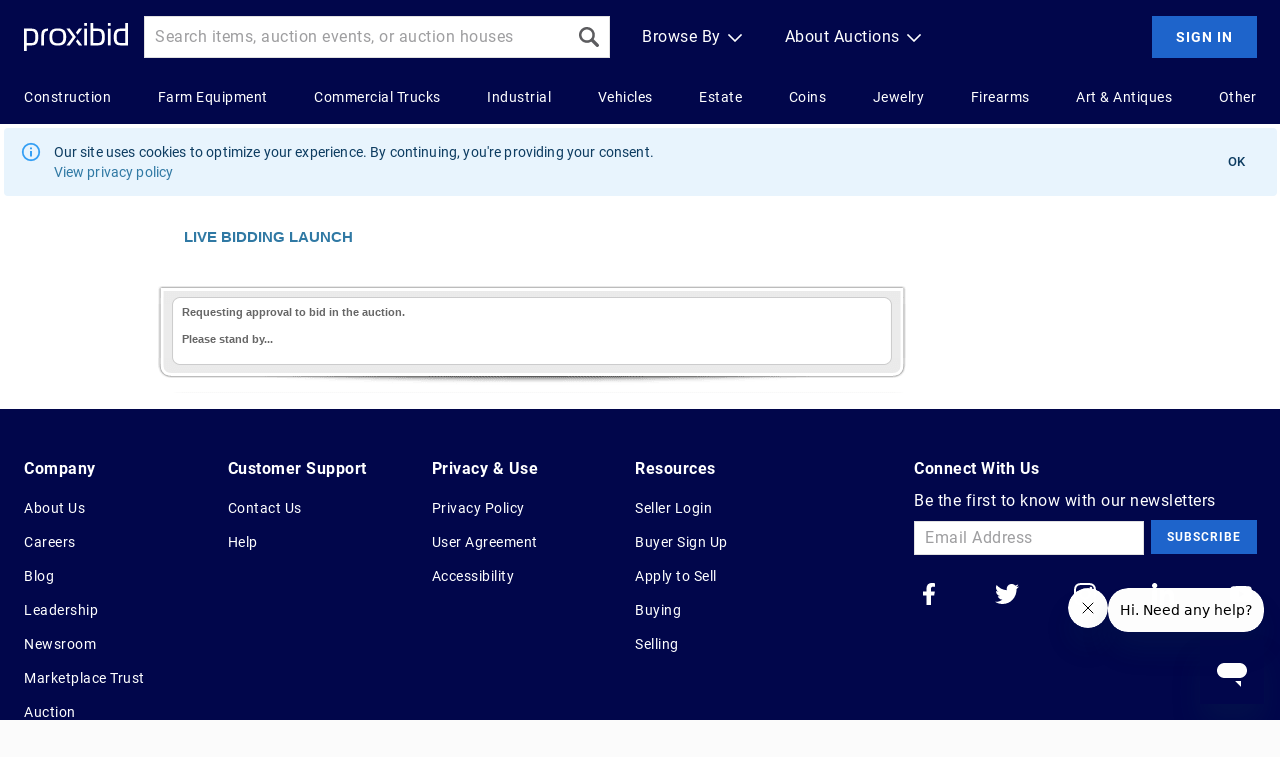

--- FILE ---
content_type: text/html
request_url: https://www.proxibid.com/asp/lbwLaunch.asp?aid=240085
body_size: 13205
content:


<!DOCTYPE html PUBLIC "-//W3C//DTD HTML 4.01//EN" "http://www.w3.org/TR/html4/strict.dtd">
<html xmlns="http://www.w3.org/1999/xhtml" lang="en" xml:lang="en"><head><meta http-equiv="X-UA-Compatible" content="IE=Edge"><meta name="format-detection" content="telephone=no">


<script type="text/javascript" src="/ruxitagentjs_ICA7NVfhqrux_10327251022105625.js" data-dtconfig="rid=RID_238613501|rpid=814225186|domain=proxibid.com|reportUrl=/hammer/rb_bf06851ujh|app=956928b918399714|ssc=1|owasp=1|featureHash=ICA7NVfhqrux|rdnt=0|uxrgce=1|cuc=3grkbf7w|mel=100000|expw=1|md=mdcc1=abody ^rb table ^rb tbody ^rb tr:nth-child(1860) ^rb td.line-content,mdcc2=cBidderDisplayName,mdcc3=cuserid,mdcc4=a#displayVersion,mdcc5=daid,mdcc6=dlid|lastModification=1766439301694|mdp=mdcc3,mdcc4|tp=500,50,0|srbbv=2|agentUri=/ruxitagentjs_ICA7NVfhqrux_10327251022105625.js"></script><script type="text/javascript">
const GLOBAL_ID_KEY = 'globalId';

function generateGlobalId()  { return ('' + Math.floor(Math.random() * 1000000000)) + Math.floor(Math.random() * 1000000000) }

if (localStorage.getItem(GLOBAL_ID_KEY) === null) {
    localStorage.setItem(GLOBAL_ID_KEY, generateGlobalId());
}
</script>
<script>
    window.dataLayer = window.dataLayer || [];
    var dataLayerObject = {
        "pageKeyWord":"",
        "whiteLabel":"",
        "globalId": localStorage.getItem(GLOBAL_ID_KEY)
    };

  // We don't want to pass in these variables on every page. If the variables are defined, this code will add them to the object. Otherwise they won't be added.
  "" && (dataLayerObject.pageType =  "");
  "" && (dataLayerObject.customerId =  "");
  "" && (dataLayerObject.lotId =  "");
  "" && (dataLayerObject.catalogueId =  "");
  "" && (dataLayerObject.auctionHouseId =  "");
  window.dataLayer.push(dataLayerObject);
</script>

<script src="https://www.googleoptimize.com/optimize.js?id=OPT-NTXR78K"></script>

<script>(function(w,d,s,l,i){w[l]=w[l]||[];w[l].push({'gtm.start':
new Date().getTime(),event:'gtm.js'});var f=d.getElementsByTagName(s)[0],
j=d.createElement(s),dl=l!='dataLayer'?'&l='+l:'';j.async=true;j.src=
'https://www.googletagmanager.com/gtm.js?id='+i+dl;f.parentNode.insertBefore(j,f);
})(window,document,'script','dataLayer','GTM-5DRM82D');</script><script>
  !function(){var analytics=window.analytics=window.analytics||[];if(!analytics.initialize)if(analytics.invoked)window.console&&console.error&&console.error("Segment snippet included twice.");else{analytics.invoked=!0;analytics.methods=["trackSubmit","trackClick","trackLink","trackForm","pageview","identify","reset","group","track","ready","alias","debug","page","once","off","on","addSourceMiddleware","addIntegrationMiddleware","setAnonymousId","addDestinationMiddleware"];analytics.factory=function(e){return function(){var t=Array.prototype.slice.call(arguments);t.unshift(e);analytics.push(t);return analytics}};for(var e=0;e<analytics.methods.length;e++){var key=analytics.methods[e];analytics[key]=analytics.factory(key)}analytics.load=function(key,e){var t=document.createElement("script");t.type="text/javascript";t.async=!0;t.src="https://cdn.segment.com/analytics.js/v1/" + key + "/analytics.min.js";var n=document.getElementsByTagName("script")[0];n.parentNode.insertBefore(t,n);analytics._loadOptions=e};analytics._writeKey="YOUR_WRITE_KEY";analytics.SNIPPET_VERSION="4.15.2";
  analytics.load('BPRCz2pM6mJgpBnibRG6DBcCTPpVl8op');
  analytics.page();
  }}();
</script>
<script type="text/javascript" src="/jscript/jquery-min.js?_v=1.178.0.2269.90bd88a"></script><script type="text/javascript" src="/jscript/jquery-ui-1.8.14.custom.min.js?_v=1.178.0.2269.90bd88a"></script><script type="text/javascript" src="/jscript/jquery.tooltip.pack.js?_v=1.178.0.2269.90bd88a"></script><script type="text/javascript" src="/jscript/session.js?_v=1.178.0.2269.90bd88a"></script><script type="text/javascript" src="/jscript/commonUi.js?_v=1.178.0.2269.90bd88a"></script><script type="text/javascript" src="/jscript/waypoints.js?_v=1.178.0.2269.90bd88a"></script>
<script type="text/javascript">
  (function(i,s,o,g,r,a,m){i['GoogleAnalyticsObject']=r;i[r]=i[r]||function(){(i[r].q=i[r].q||[]).push(arguments)},i[r].l=1*new Date();a=s.createElement(o),
  m=s.getElementsByTagName(o)[0];a.async=1;a.src=g;m.parentNode.insertBefore(a,m)})(window,document,'script','//www.google-analytics.com/analytics.js','ga');

  ga('create', 'UA-291821-1', {cookieDomain: '.proxibid.com'});
  ga('require', 'displayfeatures');

  

  if (!['LotDetail.asp', 'ItemDetail.asp','SearchAdvanced_i.asp', '/lotInformation/', '/item-information/'].some(function (pattern) {return window.location.href.indexOf(pattern) > -1})) {
    ga('send', 'pageview');
  }
</script>



<script src="/jscript/jquery.cookie.js" type="text/javascript"></script>
<script type="text/javascript">
	jQuery.noConflict();
	$j = jQuery;
			
	jQuery(document).ready(function () {
		var $ = jQuery;
		jQuery('.proxibiddate').val('');
		jQuery('.proxibiddate').datepicker({
			dayNamesMin: [ "S", "M", "T", "W", "T", "F", "S" ],
			showOtherMonths: true,
			selectOtherMonths: true,
			beforeShow: function(input, inst) {
				$('#ui-datepicker-div').wrap('<div class="eventDate"></div>');
			},
			onClose: function (dateText, inst) {
				if (dateText != '') {
					jQuery('#selectedDate').val(dateText);
					jQuery('#auc-date-search').submit();
				}
			}
		});

		jQuery(".auc-cal-global").click(function () {
			jQuery(this).prev('.proxibiddate').datepicker("show");
			return false;
		});

		jQuery('.proxibidtooltip').proxibidtooltip({ delay: 0 });

/* white label only */
		// separate category fly out from browse fly out.

		jQuery(document.getElementById('wlCategoryContainer')).mouseleave(function () {
			categoryMouseOut();
		});

		jQuery(document.getElementById('wlCategoryContainer')).mouseenter(function () {
			cancelCategoryMouseOut();
		});

		jQuery(document.getElementById('whiteLabelViewAuctions')).mouseleave(function () {
			if (showCategoryMenu.hoverDelay) {
				clearTimeout(showCategoryMenu.hoverDelay);
			}
			categoryMouseOut();
		});

		jQuery(jQuery('#whiteLabelViewAuctions')).mouseenter(function () {
			showCategoryMenu.hoverDelay = setTimeout(function () {
				showCategoryMenu(true);
			}, 200);

			cancelCategoryMouseOut();
		});

		function getParameterByName(name) {
			name = name.replace(/[\[]/, "\\[").replace(/[\]]/, "\\]");
			var regex = new RegExp("[\\?&]" + name + "=([^&#]*)"),
				results = regex.exec(location.search);
			return results === null ? "" : decodeURIComponent(results[1].replace(/\+/g, " "));
		}
		var source = getParameterByName('utm_source');
		var medium = getParameterByName('utm_medium');
		var campaign = getParameterByName('utm_campaign');
		var keyword = getParameterByName('utm_term');
		var content = getParameterByName('utm_content');

		if (source || medium) {
     var date = new Date();
     var days = 30;
     date.setTime(date.getTime() + (days * 24 * 60 * 60 * 1000));
			$j.cookie('utm_params',
			  'source=' + source +
			  '|medium=' + medium +
			  '|content=' + content +
				'|campaign=' + campaign +
				'|keyword=' + keyword +
				'|savedAt=' + Date.now(),
				{ path: '/', domain: '.proxibid.com', expires: date });
		}
	});
	
	(function ($) {
		jQuery.fn.proxibidtooltip = function (options) {

			var settings = {
				track: false,
				delay: 750,
				top: 5,
			    left: 5
			};

			return this.each(function () {
			
				if ( options ) { 
					$.extend( settings, options );
				}
				
				var text = $(this).attr('title');
				if(jQuery.trim(text) === '') {
					return;
				}
				
				var nowrap = "";
				if($(this).hasClass("tooltipnowrap")) {
				    nowrap = 'nowrap = "nowrap"'
				}

                var tooltipBegin = "<div class='proxibid-tooltip-content'>";
                var tooltipEnd = "</div>";

				jQuery(this).tooltip({
					track: settings.track,
					delay: settings.delay,
					top: settings.top,
					left: settings.left,
					showURL: false,
					fixPNG: true,
					id: 'proxibid-tooltip',
					bodyHandler: function () {
						return tooltipBegin + text + tooltipEnd;
					}
				});

			});

		};
	})(jQuery);

	function cancelCategoryMouseOut() {
		if (categoryMouseOut.t != "undefined") {
			clearTimeout(categoryMouseOut.t);
		}
	}

	function categoryMouseOut() {
		if (categoryMouseOut.t != "undefined") {
			clearTimeout(categoryMouseOut.t);
		}

		//Half second delay before closing the flyout
		categoryMouseOut.t = setTimeout(function () {
			hideCategoryMenu();
		}, 200);
	}

	// Category fly out functions
	function showCategoryMenu(throttle) {
		var $ = jQuery;
		//Longer fx interval for performance
		//jQuery.fx.interval = 25;
		cancelCategoryMouseOut();

		$('#wlCategorySlider2').hide();
		$('#wlCategorySlider').show();
		$('#wlCategoryContainer').stop();
		$('#wlCategoryContainer').animate({
			top: "0px"
		}, 200, 'linear', function () {
			//Reset fx interval to default
			//jQuery.fx.interval = fxInterval;
		});

		//Prevent clicking for a period of time so the user
		// doesn't hover then immediately click it away
		if (throttle) {
			showCategoryMenu.throttle = true;
			setTimeout(function () {
				showCategoryMenu.throttle = false;
			}, 300);
		}
	}
			
	function hideCategoryMenu() {
		if (!jQuery('#wlCategorySlider').is(':hidden')) {
			jQuery('#wlCategoryContainer').stop();
			jQuery('#wlCategoryContainer').animate({
				top: "-380px"
			}, 200, 'linear', function () {
				jQuery('#wlCategorySlider').hide();
			});
		}
	}

	function isSubdomain() {
		if(document.getElementById("whiteLabelHeader") != null) {
			return true;
		}else{
			return false;
		}
	}	

    var TimerConsleLoggingOn = "1"
	var isWhiteLabel = "false"

</script>
<meta name="description" content="Proxibid offers a platform to match buyers with sellers: bringing together auctioneers, consignors and buyers from multiple industries. Browse Proxibid now!" /><meta http-equiv="Content-Language" content="EN" /><meta name="copyright" content="Proxibid 2004-2026" />
<meta name="robots" content="none" />
<link rel="stylesheet" href="/css/reset-base-font.css?version=1.178.0.2269.90bd88a" type="text/css"> 
<link rel="stylesheet" href="/css/Global.css?version=1.178.0.2269.90bd88a" type="text/css">
<link rel="stylesheet" href="/css/proxibid.css?version=1.178.0.2269.90bd88a" type="text/css">
<link rel="stylesheet" href="/css/foundation.sites.grid.css">
<link rel="preload" href="https://images.proxibid.com/auctionimages/din-2014_regular.woff2" as="font" type="font/woff2" crossOrigin/>
<link href="/css/jqueryui/proxibid-theme/jquery-ui-1.8.14.custom.css?version=1.178.0.2269.90bd88a" rel="stylesheet" type="text/css" />
<link rel="shortcut icon" href="/favicon.ico" type="text/css" />
<link rel="icon" type="image/png" sizes="16x16" href="/images/favicon-16x16.png">
<link rel="icon" type="image/png" sizes="32x32" href="/images/favicon-32x32.png">
<link rel="apple-touch-icon" sizes="180x180" href="/images/apple-touch-icon.png">


<!-- Payments MVC Vertical -->

<!-- End Payments MVC Vertical --> 


<script type="text/javascript" src="/jscript/jquery.ui/external/jquery.cookie.js?version=1.178.0.2269.90bd88a"></script>


<script>
var brand = "";
</script>

<script type="text/javascript" src="/jscript/MicrosoftAjax.js?version=1.178.0.2269.90bd88a"></script>
<script type="text/javascript" src="/jscript/MicrosoftAjaxRuntime.js?version=1.178.0.2269.90bd88a"></script>
<script type="text/javascript" src="/jscript/MicrosoftAjaxWebForms.js?version=1.178.0.2269.90bd88a"></script>
<script type="text/javascript" src="/JScript/LotTimeExtend.js?version=1.178.0.2269.90bd88a" ></script>
<script type="text/javascript" src="/JScript/WatchLot.js?version=1.178.0.2269.90bd88a" ></script>
<script type="text/javascript" src="/JScript/AuctionListing.js?version=1.178.0.2269.90bd88a" ></script>
<script type="text/javascript" src="/JScript/confirmBid-modal.js?version=1.178.0.2269.90bd88a"></script>
<script type="text/javascript" src="/ftni/javascript/ccFunctions-modal.js?version=1.178.0.2269.90bd88a"></script>
<script type="text/javascript" src="/JScript/BidderProfileCompleteAndActiveChecks.js?version=1.178.0.2269.90bd88a" ></script>
<script type="text/javascript" src="/JScript/AuctionGuardCheck.js?version=1.178.0.2269.90bd88a" ></script>

<script type="text/javascript">

	appLaunchUri = '/asp/catalog.asp';
	
	var countries = {"list":[{"CountryID":1,"CountryTx":"United States"},{"CountryID":2,"CountryTx":"Canada"},{"CountryID":186,"CountryTx":"United Kingdom"},{"CountryID":15,"CountryTx":"Australia"},{"CountryID":4,"CountryTx":"Japan"},{"CountryID":3,"CountryTx":"Mexico"},{"CountryID":7,"CountryTx":"Afghanistan"},{"CountryID":9,"CountryTx":"Algeria"},{"CountryID":10,"CountryTx":"Andorra"},{"CountryID":11,"CountryTx":"Angola"},{"CountryID":12,"CountryTx":"Antigua and Barbuda"},{"CountryID":13,"CountryTx":"Argentina"},{"CountryID":14,"CountryTx":"Armenia"},{"CountryID":16,"CountryTx":"Austria"},{"CountryID":17,"CountryTx":"Azerbaijan"},{"CountryID":18,"CountryTx":"Bahamas"},{"CountryID":19,"CountryTx":"Bahrain"},{"CountryID":20,"CountryTx":"Bangladesh"},{"CountryID":21,"CountryTx":"Barbados"},{"CountryID":23,"CountryTx":"Belgium"},{"CountryID":24,"CountryTx":"Belize"},{"CountryID":25,"CountryTx":"Benin"},{"CountryID":198,"CountryTx":"Bermuda"},{"CountryID":26,"CountryTx":"Bhutan"},{"CountryID":27,"CountryTx":"Bolivia"},{"CountryID":29,"CountryTx":"Botswana"},{"CountryID":30,"CountryTx":"Brazil"},{"CountryID":31,"CountryTx":"Brunei"},{"CountryID":32,"CountryTx":"Bulgaria"},{"CountryID":33,"CountryTx":"Burkina Faso"},{"CountryID":34,"CountryTx":"Burundi"},{"CountryID":35,"CountryTx":"Cambodia"},{"CountryID":36,"CountryTx":"Cameroon"},{"CountryID":37,"CountryTx":"Cape Verde"},{"CountryID":38,"CountryTx":"Central African Republic"},{"CountryID":39,"CountryTx":"Chad"},{"CountryID":40,"CountryTx":"Chile"},{"CountryID":41,"CountryTx":"China"},{"CountryID":42,"CountryTx":"Colombia"},{"CountryID":43,"CountryTx":"Comoros"},{"CountryID":44,"CountryTx":"Congo (Brazzaville)"},{"CountryID":46,"CountryTx":"Costa Rica"},{"CountryID":51,"CountryTx":"Cote d'Ivoire"},{"CountryID":47,"CountryTx":"Croatia"},{"CountryID":49,"CountryTx":"Cyprus"},{"CountryID":50,"CountryTx":"Czech Republic"},{"CountryID":52,"CountryTx":"Denmark"},{"CountryID":53,"CountryTx":"Djibouti"},{"CountryID":54,"CountryTx":"Dominica"},{"CountryID":55,"CountryTx":"Dominican Republic"},{"CountryID":56,"CountryTx":"East Timor (Timor Timur)"},{"CountryID":57,"CountryTx":"Ecuador"},{"CountryID":58,"CountryTx":"Egypt"},{"CountryID":59,"CountryTx":"El Salvador"},{"CountryID":60,"CountryTx":"Equatorial Guinea"},{"CountryID":61,"CountryTx":"Eritrea"},{"CountryID":62,"CountryTx":"Estonia"},{"CountryID":63,"CountryTx":"Ethiopia"},{"CountryID":64,"CountryTx":"Fiji"},{"CountryID":65,"CountryTx":"Finland"},{"CountryID":66,"CountryTx":"France"},{"CountryID":67,"CountryTx":"Gabon"},{"CountryID":68,"CountryTx":"Gambia, The"},{"CountryID":69,"CountryTx":"Georgia"},{"CountryID":70,"CountryTx":"Germany"},{"CountryID":71,"CountryTx":"Ghana"},{"CountryID":72,"CountryTx":"Greece"},{"CountryID":73,"CountryTx":"Grenada"},{"CountryID":74,"CountryTx":"Guatemala"},{"CountryID":75,"CountryTx":"Guinea"},{"CountryID":76,"CountryTx":"Guinea-Bissau"},{"CountryID":77,"CountryTx":"Guyana"},{"CountryID":78,"CountryTx":"Haiti"},{"CountryID":79,"CountryTx":"Honduras"},{"CountryID":80,"CountryTx":"Hungary"},{"CountryID":81,"CountryTx":"Iceland"},{"CountryID":82,"CountryTx":"India"},{"CountryID":83,"CountryTx":"Indonesia"},{"CountryID":86,"CountryTx":"Ireland"},{"CountryID":87,"CountryTx":"Israel"},{"CountryID":88,"CountryTx":"Italy"},{"CountryID":89,"CountryTx":"Jamaica"},{"CountryID":90,"CountryTx":"Jordan"},{"CountryID":91,"CountryTx":"Kazakhstan"},{"CountryID":92,"CountryTx":"Kenya"},{"CountryID":93,"CountryTx":"Kiribati"},{"CountryID":95,"CountryTx":"Korea, South"},{"CountryID":96,"CountryTx":"Kuwait"},{"CountryID":97,"CountryTx":"Kyrgyzstan"},{"CountryID":98,"CountryTx":"Laos"},{"CountryID":99,"CountryTx":"Latvia"},{"CountryID":100,"CountryTx":"Lebanon"},{"CountryID":101,"CountryTx":"Lesotho"},{"CountryID":104,"CountryTx":"Liechtenstein"},{"CountryID":105,"CountryTx":"Lithuania"},{"CountryID":106,"CountryTx":"Luxembourg"},{"CountryID":108,"CountryTx":"Madagascar"},{"CountryID":109,"CountryTx":"Malawi"},{"CountryID":110,"CountryTx":"Malaysia"},{"CountryID":111,"CountryTx":"Maldives"},{"CountryID":112,"CountryTx":"Mali"},{"CountryID":113,"CountryTx":"Malta"},{"CountryID":114,"CountryTx":"Marshall Islands"},{"CountryID":115,"CountryTx":"Mauritania"},{"CountryID":116,"CountryTx":"Mauritius"},{"CountryID":117,"CountryTx":"Micronesia, Federated Sta"},{"CountryID":118,"CountryTx":"Moldova"},{"CountryID":119,"CountryTx":"Monaco"},{"CountryID":120,"CountryTx":"Mongolia"},{"CountryID":121,"CountryTx":"Morocco"},{"CountryID":122,"CountryTx":"Mozambique"},{"CountryID":123,"CountryTx":"Myanmar"},{"CountryID":124,"CountryTx":"Namibia"},{"CountryID":125,"CountryTx":"Nauru"},{"CountryID":126,"CountryTx":"Nepal"},{"CountryID":127,"CountryTx":"Netherlands"},{"CountryID":128,"CountryTx":"New Zealand"},{"CountryID":129,"CountryTx":"Nicaragua"},{"CountryID":130,"CountryTx":"Niger"},{"CountryID":131,"CountryTx":"Nigeria"},{"CountryID":132,"CountryTx":"Norway"},{"CountryID":133,"CountryTx":"Oman"},{"CountryID":134,"CountryTx":"Pakistan"},{"CountryID":135,"CountryTx":"Palau"},{"CountryID":136,"CountryTx":"Panama"},{"CountryID":137,"CountryTx":"Papua New Guinea"},{"CountryID":138,"CountryTx":"Paraguay"},{"CountryID":139,"CountryTx":"Peru"},{"CountryID":140,"CountryTx":"Philippines"},{"CountryID":141,"CountryTx":"Poland"},{"CountryID":142,"CountryTx":"Portugal"},{"CountryID":143,"CountryTx":"Qatar"},{"CountryID":144,"CountryTx":"Romania"},{"CountryID":145,"CountryTx":"Russia"},{"CountryID":146,"CountryTx":"Rwanda"},{"CountryID":147,"CountryTx":"Saint Kitts and Nevis"},{"CountryID":148,"CountryTx":"Saint Lucia"},{"CountryID":149,"CountryTx":"Saint Vincent and The Gre"},{"CountryID":150,"CountryTx":"Samoa"},{"CountryID":151,"CountryTx":"San Marino"},{"CountryID":152,"CountryTx":"Sao Tome and Principe"},{"CountryID":153,"CountryTx":"Saudi Arabia"},{"CountryID":154,"CountryTx":"Senegal"},{"CountryID":156,"CountryTx":"Seychelles"},{"CountryID":157,"CountryTx":"Sierra Leone"},{"CountryID":158,"CountryTx":"Singapore"},{"CountryID":159,"CountryTx":"Slovakia"},{"CountryID":160,"CountryTx":"Slovenia"},{"CountryID":161,"CountryTx":"Solomon Islands"},{"CountryID":162,"CountryTx":"Somalia"},{"CountryID":163,"CountryTx":"South Africa"},{"CountryID":164,"CountryTx":"Spain"},{"CountryID":165,"CountryTx":"Sri Lanka"},{"CountryID":166,"CountryTx":"Sudan"},{"CountryID":167,"CountryTx":"Suriname"},{"CountryID":168,"CountryTx":"Swaziland"},{"CountryID":169,"CountryTx":"Sweden"},{"CountryID":170,"CountryTx":"Switzerland"},{"CountryID":172,"CountryTx":"Taiwan"},{"CountryID":173,"CountryTx":"Tajikistan"},{"CountryID":174,"CountryTx":"Tanzania"},{"CountryID":175,"CountryTx":"Thailand"},{"CountryID":176,"CountryTx":"Togo"},{"CountryID":177,"CountryTx":"Tonga"},{"CountryID":178,"CountryTx":"Trinidad and Tobago"},{"CountryID":179,"CountryTx":"Tunisia"},{"CountryID":180,"CountryTx":"Turkey"},{"CountryID":181,"CountryTx":"Turkmenistan"},{"CountryID":182,"CountryTx":"Tuvalu"},{"CountryID":183,"CountryTx":"Uganda"},{"CountryID":184,"CountryTx":"Ukraine"},{"CountryID":185,"CountryTx":"United Arab Emirates"},{"CountryID":187,"CountryTx":"Uruguay"},{"CountryID":188,"CountryTx":"Uzbekistan"},{"CountryID":189,"CountryTx":"Vanuatu"},{"CountryID":190,"CountryTx":"Vatican City"},{"CountryID":191,"CountryTx":"Venezuela"},{"CountryID":192,"CountryTx":"Vietnam"},{"CountryID":193,"CountryTx":"Western Sahara"},{"CountryID":194,"CountryTx":"Yemen"},{"CountryID":195,"CountryTx":"Zambia"},{"CountryID":6,"CountryTx":"Other"}]};

	var states = {};
	states[1] = {"list":[{"StateID":3,"AbbreviationTx":"AK","NameTx":"Alaska"},{"StateID":2,"AbbreviationTx":"AL","NameTx":"Alabama"},{"StateID":5,"AbbreviationTx":"AR","NameTx":"Arkansas"},{"StateID":98,"AbbreviationTx":"AS","NameTx":"American Samoa"},{"StateID":4,"AbbreviationTx":"AZ","NameTx":"Arizona"},{"StateID":6,"AbbreviationTx":"CA","NameTx":"California"},{"StateID":7,"AbbreviationTx":"CO","NameTx":"Colorado"},{"StateID":8,"AbbreviationTx":"CT","NameTx":"Connecticut"},{"StateID":96,"AbbreviationTx":"DC","NameTx":"District of Columbia"},{"StateID":9,"AbbreviationTx":"DE","NameTx":"Delaware"},{"StateID":10,"AbbreviationTx":"FL","NameTx":"Florida"},{"StateID":11,"AbbreviationTx":"GA","NameTx":"Georgia"},{"StateID":99,"AbbreviationTx":"GU","NameTx":"Guam"},{"StateID":12,"AbbreviationTx":"HI","NameTx":"Hawaii"},{"StateID":16,"AbbreviationTx":"IA","NameTx":"Iowa"},{"StateID":13,"AbbreviationTx":"ID","NameTx":"Idaho"},{"StateID":14,"AbbreviationTx":"IL","NameTx":"Illinois"},{"StateID":15,"AbbreviationTx":"IN","NameTx":"Indiana"},{"StateID":100,"AbbreviationTx":"IT","NameTx":"Indian Territory, Oklahoma"},{"StateID":17,"AbbreviationTx":"KS","NameTx":"Kansas"},{"StateID":18,"AbbreviationTx":"KY","NameTx":"Kentucky"},{"StateID":19,"AbbreviationTx":"LA","NameTx":"Louisiana"},{"StateID":22,"AbbreviationTx":"MA","NameTx":"Massachusetts"},{"StateID":21,"AbbreviationTx":"MD","NameTx":"Maryland"},{"StateID":20,"AbbreviationTx":"ME","NameTx":"Maine"},{"StateID":101,"AbbreviationTx":"MH","NameTx":"Marshall Islands"},{"StateID":23,"AbbreviationTx":"MI","NameTx":"Michigan"},{"StateID":29,"AbbreviationTx":"MN","NameTx":"Minnesota"},{"StateID":25,"AbbreviationTx":"MO","NameTx":"Missouri"},{"StateID":102,"AbbreviationTx":"MP","NameTx":"Northern Mariana Is."},{"StateID":24,"AbbreviationTx":"MS","NameTx":"Mississippi"},{"StateID":26,"AbbreviationTx":"MT","NameTx":"Montana"},{"StateID":33,"AbbreviationTx":"NC","NameTx":"North Carolina"},{"StateID":34,"AbbreviationTx":"ND","NameTx":"North Dakota"},{"StateID":1,"AbbreviationTx":"NE","NameTx":"Nebraska"},{"StateID":28,"AbbreviationTx":"NH","NameTx":"New Hampshire"},{"StateID":30,"AbbreviationTx":"NJ","NameTx":"New Jersey"},{"StateID":31,"AbbreviationTx":"NM","NameTx":"New Mexico"},{"StateID":27,"AbbreviationTx":"NV","NameTx":"Nevada"},{"StateID":32,"AbbreviationTx":"NY","NameTx":"New York"},{"StateID":35,"AbbreviationTx":"OH","NameTx":"Ohio"},{"StateID":36,"AbbreviationTx":"OK","NameTx":"Oklahoma"},{"StateID":37,"AbbreviationTx":"OR","NameTx":"Oregon"},{"StateID":38,"AbbreviationTx":"PA","NameTx":"Pennsylvania"},{"StateID":103,"AbbreviationTx":"PR","NameTx":"Puerto Rico"},{"StateID":39,"AbbreviationTx":"RI","NameTx":"Rhode Island"},{"StateID":40,"AbbreviationTx":"SC","NameTx":"South Carolina"},{"StateID":41,"AbbreviationTx":"SD","NameTx":"South Dakota"},{"StateID":42,"AbbreviationTx":"TN","NameTx":"Tennessee"},{"StateID":43,"AbbreviationTx":"TX","NameTx":"Texas"},{"StateID":44,"AbbreviationTx":"UT","NameTx":"Utah"},{"StateID":46,"AbbreviationTx":"VA","NameTx":"Virginia"},{"StateID":104,"AbbreviationTx":"VI","NameTx":"Virgin Islands"},{"StateID":45,"AbbreviationTx":"VT","NameTx":"Vermont"},{"StateID":47,"AbbreviationTx":"WA","NameTx":"Washington"},{"StateID":49,"AbbreviationTx":"WI","NameTx":"Wisconsin"},{"StateID":48,"AbbreviationTx":"WV","NameTx":"West Virginia"},{"StateID":50,"AbbreviationTx":"WY","NameTx":"Wyoming"}]};
	states[1].list.unshift({"StateID":"State","NameTx":"State"});
	

var STime,
	ETime,
	CTime,
	TTime,
	PicSize,
	TimeString,
	watchOnlyParameter = false,
	LocationString,
	cardModal = CreditCardModal,
	bidderId="",
	fromApp = false;

function DoOnLoad(){

	auctionGuardAuction = 240085
	showBidderStatusMessage = false;

	imageLoadFinished();

}

function imageLoadFinished(){

	

	if( bidderId == ""){
		launchApplication();
	} else {
		

		profileCompleteCallBack = function(complete){
			if( complete == true ){
				jQuery.ajax({
					url:"/asp/getNeedsAGDecision.asp" ,
					data: {auctionID:auctionGuardAuction},
					success: function(needScore) {
						// 
						if("true" == needScore || (fromApp && needScore === 'approved')){
							getAuctionGuardScore( 0, 0, function(bCanBid) {
								if(isWhiteListed() || isApprovedByAuctioneerOrAdmin()){
									//Ask for credit card
									whiteListGetCard(function() {
										handleAGResponse(bCanBid);
									});
								}
								else {
									handleAGResponse(bCanBid);
								}
							}, true, "Watch Only" );
						} else if("approved" == needScore) {
							//alert("already approved")
							handleAGResponse(true);

						} else if("loggedOut") {
							handleAGResponse(false);
						} else {
							//alert("not approved")
							handleAGResponse(false);
						}
					}
				});
			} else {
				handleAGResponse(false);
			}
		}

		doProfileCompleteChecks(true, "Watch only");


		
	}

}

//BEGIN CC INFORMATION CHECKING

function handleAGResponse(approved){
	if(approved){
		
			jQuery( "#progressModal" ).dialog( "close" );
			window.location = '/asp/lbwLaunch.asp?aid=240085&lb=&fin=true&fromApp=';
		
	} else {
		watchOnlyParameter = true;
		launchApplication();
	}
}


function processCreditCardInformation(){
	var showCCI = "true".toUpperCase() == "False".toUpperCase()
	var showAddCC = "true".toUpperCase() == "False".toUpperCase()
	//alert("showCCI:" + showCCI + "\n" + "showAddCC:" + showAddCC)
	
		launchApplication();
	
}


function ccCallBackInner(callAG, cbFunction) {

	var bRequireCC = false;
	var sPaymentMessage = "";
	var bDisableConfirmBtn = false;

	var status = cc.ccStatusCode;
	var reason = cc.ccReasonCode;
	var depositMode = cc.bDepositMode;
	var isBarrettJackson = False

	//status = 3
	//reason = 0

	function cbUpdateStatus() {
		return false;
	}

	if (status == 1 || status == 4) {
		$j("#ConfirmCCID").val(cc.ccID);
		$j("#ConfirmCCLastFour").val(cc.lastFour);
		$j("#ConfirmCCTypeName").val(cc.ccTypeName);
		$j("#ConfirmCCToken").val(cc.ccPaymentToken);

		if(!depositMode && !callAG) {
			showCardAddMessage("You have successfully added a credit card. Please re-enter the auction to begin bidding.");
		}

		function agCheck(){
			if(callAG) {
				getAuctionGuardScore( 0, 0, callBack, false, "Cancel");
			}
		}

		if(depositMode){
		  if(isBarrettJackson === "True") {
			showCardAddMessage("Card accepted. Click 'Okay' to complete your registration.", agCheck);
		  } else {
			showCardAddMessage("Your deposit was accepted, and you are now approved to bid!", agCheck);
		  }
		}
		else{
			agCheck();
		}

	} else if(  status == 2){
		//there was an error adding the card
		if(isBarrettJackson === "True") {
          showCardAddMessage('Your credit card was declined while processing your registration fee. Please select another card or add a new card and try again. For assistance, contact <a href="https://www.proxibid.com/asp/ContactUs.asp">Proxibid</a>.');
		} else {
          showCardAddMessage("Your credit card could not be validated. You can edit your card information to try again or add a new card. Click OK to continue.");
		}
	} else if(  status == 3){
		//card was not added look at reason for why
		if(reason == 0){
			//failed but don't know why
			showCardAddMessage("Currently we can not add your credit card. Please contact <a href='https://www.proxibid.com/asp/ContactUs.asp'>Proxibid</a> if you have any questions.", cbUpdateStatus);
			return false;
		} else if(reason== 1){
			//I'm sorry but you are trying to much, please contact proxi
			showCardAddMessage("You have exceeded the maximum number of attempts to add a credit card. Please <a href='https://www.proxibid.com/asp/ContactUs.asp'>contact us</a> for further assistance.", cbUpdateStatus);
			return false;
		} else if(reason == 2){
			//I guess you don't want to bid since you canceled
			cbUpdateStatus();	//TODO: does this line need to be here?
		} else if(reason == 3){
			//CC vendor down
			showCardAddMessage('We are unable to process credit cards at this time. Please contact <a href="https://www.proxibid.com/asp/ContactUs.asp">Proxibid</a> for further assistance.', cbUpdateStatus);
		} else {
			showCardAddMessage("Currently we can not add your credit card. Please contact <a href='https://www.proxibid.com/asp/ContactUs.asp'>Proxibid</a> if you have any questions.", cbUpdateStatus);
			return false;
		}
	} else if( status == 5){
		showCardAddMessage('Your credit card was declined while processing your deposit. You can supply a deposit with a different credit card or edit your credit card information to try again. For assistance, contact <a href="https://www.proxibid.com/asp/ContactUs.asp">Proxibid</a>.', cbUpdateStatus);
	} else if( status == 6){
		showCardAddMessage('Your credit card has been added and is currently pending validation for use. You can edit your card information to try again or add a new card. Click OK to continue.', cbUpdateStatus);
	} else {
		//uh-oh this shouldn't happen
	}

	cbFunction();
}

function showCardAddMessage(message, cb){
	var myButtons;

	myButtons = [
		{ text: "Okay", click: function(){
				jQuery( "#notificationDialog" ).dialog( "close" );
				if(cb) {
					cb();
				}
			} }
	];


	jQuery( "#notificationDialog" ).dialog({
	autoOpen: false,
	height: 150,
	width: 500,
	modal: true,
	resizable: false,
	draggable: false,
	closeOnEscape: false,
	open: function() {
			jQuery(this).parents(".ui-dialog:first").find(".ui-dialog-titlebar-close").remove();
	},
	buttons: myButtons

	});

	var injectedHTML = message;

	document.getElementById("notificationDialog").innerHTML=
			'<center>' + injectedHTML + '</center>';
	jQuery( "#notificationDialog" ).dialog( "open" );

}


function handleCCResponse(hadValid){

	var status = cardModal.ccStatusCode;
	var reason = cardModal.ccReasonCode;

	//alert("hasValid:" + hadValid + " status:" + status + " reason:" + reason)

	if(status == 1 || status == 4){
		approveOrDeclineBidder(true, true);
	} else if( status == 3 ){
		if(reason == 2 && hadValid){
			processCreditCardInformation();
		} else if(reason == 2 && !hadValid){
			watchOnlyParameter = true;
			approveOrDeclineBidder(false, false);
		} else if(reason == 3){
			//alert("failed adding credit card for reason: " + reason);
			appLaunchShowCardAddFailed("Cancel", 'We are unable to process credit cards at this time. Please contact <a href="https://www.proxibid.com/asp/ContactUs.asp">Proxibid</a> for further assistance.');
			return false;
		} else if(reason== 1){
			//I'm sorry but you are trying to much, please contact proxi
			appLaunchShowCardAddFailed("Cancel", "You have exceeded the maximum number of attempts to add a credit card. Please contact <a href='https://www.proxibid.com/asp/ContactUs.asp'>Proxibid</a> with any questions. ");
			return false;
		} else{
			//alert("failed adding credit card for reason: " + reason);
			appLaunchShowCardAddFailed("Cancel", "Currently we can not add your credit card. Please contact <a href='https://www.proxibid.com/asp/ContactUs.asp'>Proxibid</a> if you have any questions.");
			return false;
		}

	} else if( status == 2 ){
		//There was an error adding the card
		appLaunchShowCardAddFailed("Cancel", "Your card could not be added successfully.");
		return false;
	} else {
		approveOrDeclineBidder(false, false);
		//something bad happened fraud queue probably
	}

}

function appLaunchShowCardAddFailed(buttonText, message){
	var myButtons;

	if(buttonText == null){
		myButtons = [
		{ text: "Watch Only", click: function(){
				launchApplication();
			} }
	];
	} else if(buttonText == "Cancel"){
		myButtons = [
			{ text: "Watch Only", click: function(){
					launchApplication();
				} },
			{ text: buttonText, click: function() {
				jQuery( "#notificationDialog" ).dialog( "close" );
				window.location = "/asp/Catalog.asp?aid=240085&nl=1";
			} }
		];
	} else {
		myButtons = [
			{ text: buttonText, click: function() {
					jQuery( "#notificationDialog" ).dialog( "close" );
				} },
			{ text: "Watch Only", click: function(){
					launchApplication();
				} }
		];
	}

	jQuery( "#notificationDialog" ).dialog({
	autoOpen: false,
	height: 150,
	width: 500,
	modal: true,
	resizable: false,
	draggable: false,
	closeOnEscape: false,
	open: function() {
			jQuery(this).parents(".ui-dialog:first").find(".ui-dialog-titlebar-close").remove();
	},
	buttons: myButtons

	});

	var injectedHTML = message;

	document.getElementById("notificationDialog").innerHTML=
			'<center>' + injectedHTML + '</center>';
	jQuery( "#notificationDialog" ).dialog( "open" );

}

function approveOrDeclineBidder(approved, shouldUpdate){
	if( approved && shouldUpdate ){
		addCardToRegistration( function(){launchApplication();} );
	} else {
		launchApplication();
	}
}

function addCardToRegistration( afterFunction ){

	var ccid = cardModal.ccID
	var paymentToken = cardModal.ccPaymentToken

	if( ccid == 0 || paymentToken == 0){
		
	}

	cardModal.addCardToReg(ccid, paymentToken, afterFunction, 10000);
}

function launchApplication(){
	jQuery.ajax({
		url:"/asp/CreateApplicationSession.asp",
		data: {
			auctionID:240085,
			lbw:1
		},
		success: function( response ) {
			ga('set', 'page', '/virtual/lbw-launch' + window.location.search);
			ga('send', 'pageview');

			if("DontAllowLaunch" == response){
					jQuery( "#notificationDialog" ).dialog({
					autoOpen: false,
					height: 150,
					width: 500,
					modal: true,
					resizable: false,
					draggable: false,
					closeOnEscape: false,
					open: function() {
							jQuery(this).parents(".ui-dialog:first").find(".ui-dialog-titlebar-close").remove();
					},
					buttons: {
							"Okay": function() {
								jQuery( "#notificationDialog" ).dialog( "close" );
								if(watchOnlyParameter) {
									window.location="/asp/Catalog.asp?aid=" + 240085 + '&wo=1';
								}else {
									window.location="/asp/Catalog.asp?aid=" + 240085;
								}
								watchOnlyParameter = false;
							}
						}

					});

					var injectedHTML = 'Thank you for your interest in this auction.  At this time, the auction is only available for approved ' +
						'bidders.  Please login or contact Proxibid toll-free at 877-505-7770 for assistance.'

					document.getElementById("notificationDialog").innerHTML=
							'<center>' + injectedHTML + '</center>';
					jQuery( "#notificationDialog" ).dialog( "open" );

			} else {
				if(watchOnlyParameter) {
					window.location="/asp/Catalog.asp?aid=" + 240085 + '&wo=1';
				}else {
					window.location="/asp/Catalog.asp?aid=" + 240085;
				}
				watchOnlyParameter = false;
			}

		},
		async: false
	});
}

</script>

<!-- Google Tag Manager (noscript) -->
<noscript><iframe src="https://www.googletagmanager.com/ns.html?id=GTM-5DRM82D"
height="0" width="0" style="display:none;visibility:hidden"></iframe></noscript>
<!-- End Google Tag Manager (noscript) --> <head><script src="https://www.googleoptimize.com/optimize.js?id=OPT-NTXR78K"></script><link href="/react/marvin/build/static/css/0.4b9cae85.chunk.css" rel="stylesheet"><script>!function(f){function e(e){for(var r,t,n=e[0],o=e[1],u=e[2],i=0,l=[];i<n.length;i++)t=n[i],c[t]&&l.push(c[t][0]),c[t]=0;for(r in o)Object.prototype.hasOwnProperty.call(o,r)&&(f[r]=o[r]);for(s&&s(e);l.length;)l.shift()();return p.push.apply(p,u||[]),a()}function a(){for(var e,r=0;r<p.length;r++){for(var t=p[r],n=!0,o=1;o<t.length;o++){var u=t[o];0!==c[u]&&(n=!1)}n&&(p.splice(r--,1),e=i(i.s=t[0]))}return e}var t={},c={86:0},p=[];function i(e){if(t[e])return t[e].exports;var r=t[e]={i:e,l:!1,exports:{}};return f[e].call(r.exports,r,r.exports,i),r.l=!0,r.exports}i.m=f,i.c=t,i.d=function(e,r,t){i.o(e,r)||Object.defineProperty(e,r,{enumerable:!0,get:t})},i.r=function(e){"undefined"!=typeof Symbol&&Symbol.toStringTag&&Object.defineProperty(e,Symbol.toStringTag,{value:"Module"}),Object.defineProperty(e,"__esModule",{value:!0})},i.t=function(r,e){if(1&e&&(r=i(r)),8&e)return r;if(4&e&&"object"==typeof r&&r&&r.__esModule)return r;var t=Object.create(null);if(i.r(t),Object.defineProperty(t,"default",{enumerable:!0,value:r}),2&e&&"string"!=typeof r)for(var n in r)i.d(t,n,function(e){return r[e]}.bind(null,n));return t},i.n=function(e){var r=e&&e.__esModule?function(){return e.default}:function(){return e};return i.d(r,"a",r),r},i.o=function(e,r){return Object.prototype.hasOwnProperty.call(e,r)},i.p="/react/marvin/build/";var r=window.webpackJsonp=window.webpackJsonp||[],n=r.push.bind(r);r.push=e,r=r.slice();for(var o=0;o<r.length;o++)e(r[o]);var s=n;a()}([])</script><script src="/react/marvin/build/static/js/0.eb2767fb.chunk.js"></script><script src="/react/marvin/build/static/js/1.e091ca20.chunk.js"></script><script src="/react/marvin/build/static/js/websiteFrameEntry.2290cc23.chunk.js"></script></head><script type="text/javascript">window.applicationConfig={clientProxyUrl:"https://clientproxy.proxibid.com",imageUrl:"https://images.proxibid.com/"}</script> 
	</head>
	<body class=""><a name="Top"></a>

<div id="outerContainer"  style="background:none;" >
  <style type="text/css">
    .loginForm input[type=text],input[type=password],textarea {
      width:100%;
    }
    .loginForm input:required:invalid, input:focus:invalid {
      border: none;
    }
  </style>
	<div id="salesAlertModal"></div>

    
		<div class="react-component react-header" react-component="MegaNavHeader" bootstrap="headerBootstrap"></div>
	
	<script type="text/javascript">

	  let isFeaturedSeller = '';

    function getFeaturedSellerTheme(){
      let themeOptions = null;
      if(isFeaturedSeller !== null && isFeaturedSeller !== '' && isFeaturedSeller !== 'False'){
        let auctionHouseId = '';
        if(auctionHouseId !== '' && (typeof getExternalTheme !== 'undefined')){
            themeOptions = getExternalTheme(auctionHouseId);
        }
      }
      return themeOptions;
    }

		var headerBootstrap = {
		  username: "",
		  clientProxy: 'https://clientproxy.proxibid.com',
		  searchPageUrl: 'https://www.proxibid.com/asp/SearchAdvanced_i.asp',
		  theme: getFeaturedSellerTheme(),
		  contactSupportUrl: '/asp/ContactUs.asp',
      privacyPolicyUrl: '/asp/PrivacyPolicy.asp',
      profileUpdateLocation: '/asp/CreateBidder.asp',
      sendEmail: sendEmail,
      verifyPhoneNumber: verifyPhoneNumber,
      captchaEnabled: 1 === 1,
      captchaApiKey: '6LcF6pIdAAAAAJWMpc7MOWq_8TybPR56jvTwHqxD'
		};

    function sendEmail() {
      jQuery.ajax({
         url: '/proxy/identities/v1//verification/send',
         type: 'POST',
         dataType: 'json',
         beforeSend: function(xhr){
           xhr.setRequestHeader('user-id', '');
           xhr.setRequestHeader('guid', '')
         }
      });
    }

    function verifyPhoneNumber() {
      window.location = '/asp/bidder/PhoneVerification.asp';
    }
	</script>


	<br/>

	<div id="contentWrapper" class="mainContentWrapper non-responsive">

<style>

</style>

<script type="text/javascript">
 	function OnSubmitForm() {
		document.dateSearchForm.action ="/asp/webcast-auctions-calendar.asp?cat=0&asvt=all&dt=" + document.dateSearchForm.children.selectedDate.value;
		return true;
	}

	function onWhiteLabelLogOut(){
		var html = document.getElementsByTagName('html')[0];

		html.addEventListener('@logout/LOGOUT_SUCCESS', function() {
			window.location.href="/asp/LoginBidder.asp?lo=1";
		});

		html.dispatchEvent(new CustomEvent('@logout/LOGOUT'));
	}

	function openLoginModal() {
		// do not show the login modal
		showModalOrRedirectLogin(false);
	}

	function showModalOrRedirectLogin(showLoginModal) {
		if (showLoginModal){
			var html = document.getElementsByTagName('html')[0];
			var event = document.createEvent('Event');
			event.initEvent('@http-event/EVENT_LOGIN_SHOW_LOGIN_DIALOG', true, true);
			html.dispatchEvent(event);
		} else {
			window.location.href="/asp/LoginBidder.asp?d=" + encodeURIComponent(window.location.href);
		}
	}

</script>
<div class="modal-wrapper">
    <div class="react-component" react-component="BidderSessionWarningDialog"
        bootstrap="BidderSessionWarningDialogBootstrap">
    </div>
    <script type="text/javascript">
			let sessionExpiration = parseInt('');
			if (!sessionExpiration || sessionExpiration <= 0) {
				sessionExpiration = 5;
			}

			if(getIsWhiteLabel() === "true"){
				var BidderSessionWarningDialogBootstrap = {
				isFeatureEnabled: true,
				isLoggingEnabled:('False'.toLowerCase() === 'true'),
				sessionExpirationCheckInSeconds: sessionExpiration,
                customLogoutUser: onWhiteLabelLogOut
            };
			}else{
				var BidderSessionWarningDialogBootstrap = {
				isFeatureEnabled: true,
				isLoggingEnabled:('False'.toLowerCase() === 'true'),
				sessionExpirationCheckInSeconds: sessionExpiration,
              };
			}

            function getIsWhiteLabel() {
				return isWhiteLabel;
            }
			 
    </script>
</div>

<form id="SessionInfo"><input id="SessionRedirectURL" type="hidden" value="%2Fasp%2FlbwLaunch%2Easp%3Faid%3D240085" /><div id="SessionWarning" style="display: none;"></div></form>

<form id="auc-date-search" name="dateSearchForm" method="post" onsubmit="return OnSubmitForm();" action="">
<input type="hidden" name="selectedDate" id="selectedDate" value="" />
</form>

<script type="text/javascript" src="/Payments/controller/PaymentsCCRegistrationController.js"></script>
<script type="text/javascript">
  var $j = jQuery;

  const paymentsBaseURL = "https://clientproxy.proxibid.com/payments";
  const atgPayWebviewBaseURL = "https://webviews-next-prod.liveauctioneers.com/add-credit-card?deployment=prod&marketplaceCode=PXB";
  const atgPayWebviewId = "#payment-method-iframe";
  const atgPayWebviewCancelId = "#payment-method-iframe-close";

  var ccController;
  var ccWebviewURL = "";

  $j(document).ready(()=>{

    //Set up cancellation handler
    $j( atgPayWebviewCancelId ).click( () => {
      CreditCardModal.handleAtgPayAddCardStatus( atgPayCardStatus.Canceled );
    });

    //Get bidder ID and token from cookies
    // The bidder needs to be logged in to get this far, so these should always be available
    let bidderId = $j.cookie('userid');
    let userGuid = $j.cookie('guid');
    // let aid = (typeof auctionID === "undefined") ? 240085 : auctionID;
    let aid = 0;
    if (typeof auctionID === "undefined") {
      //Get auction ID from URL params if available
      let params = new URLSearchParams( window.location.href );
      let parsedAid = parseInt( params.get("aid") );
      if ( parsedAid != "NaN" ) {
        aid = parsedAid;
      }
    } else {
      aid = auctionID;
    }

    //Instantiate controller
      ccController = new PaymentsCCRegistrationController(paymentsBaseURL, bidderId, userGuid, aid);

    //Build src URL for iFrame with all required request parameters
    ccWebviewURL = atgPayWebviewBaseURL + "&bidderId=" + bidderId + "&token=" + userGuid;
  });

  function setCCWebviewURL() {
    $j( atgPayWebviewId ).attr("src", ccWebviewURL);
  }
</script>
<style>
  #payment-method-iframe-container {
    height: 100%;
    display: grid;
    grid-template-rows: 1fr min-content;
  }
  .payment-method-iframe {
    height: 100%;
    width: 100%;
    border: none;
  }
  .payment-method-iframe-close {
    background: none;
    color: inherit;
    border: none;
    padding: 20px;
    font: inherit;
    font-weight: normal;
    cursor: pointer;
  }
  .payment-method-iframe-close:hover {
    text-decoration: underline;
  }
</style>



<div id="notificationDialog"></div>
<div id="progressModal"></div>
<div id="socialSecurityModal"></div>
<div id="curpModal"></div>
<div id="FinancialQuestionnaireModal"></div>


<input type="hidden" id="AcceptAutoDeposit" value=""/>
<input type="hidden" id="ApprovedByWhiteList" value="0" />
<input type="hidden" id="ApprovedByAuctioneerOrAdmin" value="0" />
<input type="hidden" id="DepositAmt" value=""/>
<input type="hidden" id="CurrencySymbol" value=""/>
<input type="hidden" id="DepositInstructions" value=""/>
<input type="hidden" id="ConfirmCCID" value="" />
<input type="hidden" id="ConfirmCCLastFour" value="" />
<input type="hidden" id="ConfirmCCTypeName" value="" />
<input type="hidden" id="ConfirmCCToken" value="" />
<input type="hidden" id="AdminId" value="" />

<div id="picholder" style="display:none" > </div>
<div class="slider_outer_top_with_inner_top_round"></div>
<div class="slider_outer_mid_with_inner_mid">
	<div class="sliderContentArea">
	<h1 class="pageTitle">Live Bidding Launch</h1>
	</div>
</div>
<div class="slider_outer_bottom_with_inner_bottom_round"></div>

<div class="content_outer_top_with_inner_top_round"></div>
<div class="content_outer_mid_with_inner_mid">
	<table width="700" border="0" cellspacing="0" cellpadding="2" align="center" >
		<tr>
			<td>
				<p><strong>Requesting approval to bid in the auction.</strong></p>
				<p><strong>Please stand by...</strong></p>
			</td>
		</tr>
	</table>
</div>
<div class="content_outer_bottom_with_inner_bottom_round"></div>

<div style="clear:both"></div>




</div>

        <!-- Show Mega Nav is TRUE -->
        <div id="displayVersion">1.178.0.2269.90bd88a.24.174</div>
        <div class="react-component" react-component="MegaNavFooter"></div>
    
 <script type="text/javascript" src="/jscript/all_v2.js?version=1.178.0.2269.90bd88a"></script>

<script type="text/javascript">
// This is so captcha works, otherwise it messes up login
if ('NodeList' in window) {
	if (!NodeList.prototype.each && NodeList.prototype.forEach) {
		NodeList.prototype.each = NodeList.prototype.forEach;
	}
}
</script>



<script type="text/javascript">

jQuery(document).ready(function() {
	var $ = jQuery;

    $$(
        '.slider_outer_top_with_inner_top_round',
        '.slider_outer_mid_with_inner_mid',
        '.slider_outer_bottom_with_inner_bottom_round',
        '#auctionCounter',
        '#contentWrapper',
        '.side_label_timed','.side_label_webcast','.side_label_current','.side_label_archived',
        '#footerFill',
        '#footerWrapper',
        '#timeStamp'
    ).forEach( function(e){
        try{ Element.setStyle(e,{display:"block"});
        }catch(ex){/* noop */}
    });
	

	//fade to .6 opacity any navagation button that is empty (any button (<div>) with no <a> in it matching the given class selector)
	$$(['.smallNextButton','.nextButton']).each( function (e){ if(!Prototype.Browser.IE && e.empty()) Effect.Fade.delay(0.1, e, {to:0.4, duration: 0.6}); });
	$$(['.smallPrevButton','.prevButton']).each( function (e){ if(!Prototype.Browser.IE && e.empty()) Effect.Fade.delay(0.1, e, {to:0.4, duration: 0.6}); });
	$$(['*.catNav']).each( function (e){ if(!Prototype.Browser.IE && e.empty()) Effect.Fade.delay(0.1, e, {to:0.4, duration: 0.6}); });

  //call the pages onload
  if(typeof(DoOnLoad) != "undefined") {DoOnLoad();}
  
  //start ad glider
  if (typeof GliderTag != "undefined") {
	  if (GliderTag  > "") {
		  if($("DisplayMain")){ 
			StartGlider(); 
			Element.toggleClassName("GliderTagImage", GliderTag);
		  }
	  }
  }

  //start counter
  if(typeof(startAuctionCounter) != "undefined") {startAuctionCounter();}
  
  
  //start counter
  if(typeof(startHotLotsUpdater) != "undefined") {startHotLotsUpdater();}

});


</script>
<!-- cc,cd -->

</div>


	<script defer type="text/javascript" src="//cdn.jsdelivr.net/npm/fingerprintjs2@2.1.0/dist/fingerprint2.min.js"></script>

	<script defer type="text/javascript" id="Signifyd-script-loader" src="/jscript/signifyd.js"></script>


<script type="text/javascript" src="/_Incapsula_Resource?SWJIYLWA=719d34d31c8e3a6e6fffd425f7e032f3&ns=1&cb=2022325119" async></script></body>
</html>



--- FILE ---
content_type: text/html;charset=UTF-8
request_url: https://imgs.signifyd.com/gL-VOSrf9P219vdF?73ac4693eab107e6=Hoo4QySAF4YY-ZwNOx7Q4aNeiGngl9z-u1aMl6rB4jHfG8Xk9DWyTO8bpyCgzUdHA8aKahQUfo2MTK1k84lsHqhtgwB3QjyQPB5pG2s1HPlCIwjqPXPraZxIaSn0x5s4uRUk7f4Fnv-Ou_s8bDbxYpCbeB4BUh-ieoPqZza3p5380cgExJq2HNysFRODzk9ncU9-Fv6Sh-AbVw
body_size: 15812
content:
<!DOCTYPE html><html lang="en"><title>empty</title><body><script type="text/javascript">var td_0i=td_0i||{};td_0i.td_0d=function(td_k,td_y){try{var td_M=[""];var td_p=0;for(var td_O=0;td_O<td_y.length;++td_O){td_M.push(String.fromCharCode(td_k.charCodeAt(td_p)^td_y.charCodeAt(td_O)));td_p++;
if(td_p>=td_k.length){td_p=0;}}return td_M.join("");}catch(td_P){return null;}};td_0i.td_5T=function(td_w){if(!String||!String.fromCharCode||!parseInt){return null;}try{this.td_c=td_w;this.td_d="";this.td_f=function(td_r,td_G){if(0===this.td_d.length){var td_i=this.td_c.substr(0,32);
var td_U="";for(var td_s=32;td_s<td_w.length;td_s+=2){td_U+=String.fromCharCode(parseInt(td_w.substr(td_s,2),16));}this.td_d=td_0i.td_0d(td_i,td_U);}if(this.td_d.substr){return this.td_d.substr(td_r,td_G);
}};}catch(td_O){}return null;};td_0i.td_6I=function(td_h){if(td_h===null||td_h.length===null||!String||!String.fromCharCode){return null;}var td_W=null;try{var td_E="";var td_n=[];var td_X=String.fromCharCode(48)+String.fromCharCode(48)+String.fromCharCode(48);
var td_O=0;for(var td_d=0;td_d<td_h.length;++td_d){if(65+td_O>=126){td_O=0;}var td_u=(td_X+td_h.charCodeAt(td_O++)).slice(-3);td_n.push(td_u);}var td_x=td_n.join("");td_O=0;for(var td_d=0;td_d<td_x.length;
++td_d){if(65+td_O>=126){td_O=0;}var td_L=String.fromCharCode(65+td_O++);if(td_L!==[][[]]+""){td_E+=td_L;}}td_W=td_0i.td_0d(td_E,td_x);}catch(td_G){return null;}return td_W;};td_0i.td_5n=function(td_r){if(td_r===null||td_r.length===null){return null;
}var td_u="";try{var td_x="";var td_B=0;for(var td_o=0;td_o<td_r.length;++td_o){if(65+td_B>=126){td_B=0;}var td_c=String.fromCharCode(65+td_B++);if(td_c!==[][[]]+""){td_x+=td_c;}}var td_S=td_0i.td_0d(td_x,td_r);
var td_s=td_S.match(/.{1,3}/g);for(var td_o=0;td_o<td_s.length;++td_o){td_u+=String.fromCharCode(parseInt(td_s[td_o],10));}}catch(td_z){return null;}return td_u;};td_0i.tdz_23424704370f4e1b9628e534d9beb504=new td_0i.td_5T("\x32\x33\x34\x32\x34\x37\x30\x34\x33\x37\x30\x66\x34\x65\x31\x62\x39\x36\x32\x38\x65\x35\x33\x34\x64\x39\x62\x65\x62\x35\x30\x34\x34\x36\x35\x37\x34\x36\x36\x64\x34\x37\x35\x34\x34\x32\x35\x64\x34\x33\x34\x33\x36\x33\x32\x35\x36\x36\x32\x63\x36\x31\x33\x36\x35\x30\x35\x32\x34\x36\x35\x64\x31\x64\x34\x31\x31\x63\x35\x65\x30\x35\x34\x66\x30\x33\x31\x36\x30\x31\x34\x37\x35\x39\x34\x34\x34\x36\x35\x66\x35\x62\x35\x33\x35\x30\x35\x32\x35\x34\x35\x37\x35\x63\x35\x61\x34\x30\x30\x61\x35\x31\x31\x31\x35\x34\x31\x31\x34\x62\x35\x35\x35\x62\x35\x35\x30\x32\x37\x63\x37\x65\x37\x33\x30\x35\x35\x35\x31\x36\x30\x30\x30\x66\x34\x35\x34\x34\x34\x64\x35\x61\x35\x61\x35\x30\x35\x36\x35\x31\x35\x39");
function td_5i(td_x){var td_W="";var td_V=function(){var td_k=Math.floor(Math.random()*62);if(td_k<10){return td_k;}if(td_k<36){return String.fromCharCode(td_k+55);}return String.fromCharCode(td_k+61);
};while(td_W.length<td_x){td_W+=td_V();}return((typeof(td_0i.tdz_23424704370f4e1b9628e534d9beb504)!=="undefined"&&typeof(td_0i.tdz_23424704370f4e1b9628e534d9beb504.td_f)!=="undefined")?(td_0i.tdz_23424704370f4e1b9628e534d9beb504.td_f(0,4)):null)+td_W;
}function td_5P(td_J){var td_m=td_5i(5);if(typeof(td_5p)!==[][[]]+""){td_5p(td_m,td_J);}return td_m;}function td_3a(td_q,td_L,td_k){var td_x=td_L.getElementsByTagName(Number(103873).toString(18)).item(0);
var td_W=td_L.createElement(((typeof(td_0i.tdz_23424704370f4e1b9628e534d9beb504)!=="undefined"&&typeof(td_0i.tdz_23424704370f4e1b9628e534d9beb504.td_f)!=="undefined")?(td_0i.tdz_23424704370f4e1b9628e534d9beb504.td_f(4,6)):null));
var td_v=td_5P(((typeof(td_0i.tdz_23424704370f4e1b9628e534d9beb504)!=="undefined"&&typeof(td_0i.tdz_23424704370f4e1b9628e534d9beb504.td_f)!=="undefined")?(td_0i.tdz_23424704370f4e1b9628e534d9beb504.td_f(10,6)):null));
td_W.setAttribute(((typeof(td_0i.tdz_23424704370f4e1b9628e534d9beb504)!=="undefined"&&typeof(td_0i.tdz_23424704370f4e1b9628e534d9beb504.td_f)!=="undefined")?(td_0i.tdz_23424704370f4e1b9628e534d9beb504.td_f(16,2)):null),td_v);
td_W.setAttribute(Number(1285914).toString(35),((typeof(td_0i.tdz_23424704370f4e1b9628e534d9beb504)!=="undefined"&&typeof(td_0i.tdz_23424704370f4e1b9628e534d9beb504.td_f)!=="undefined")?(td_0i.tdz_23424704370f4e1b9628e534d9beb504.td_f(18,15)):null));
td_0i.td_6f(td_W);if(typeof td_k!==[][[]]+""){var td_K=false;td_W.onload=td_W.onreadystatechange=function(){if(!td_K&&(!this.readyState||this.readyState===((typeof(td_0i.tdz_23424704370f4e1b9628e534d9beb504)!=="undefined"&&typeof(td_0i.tdz_23424704370f4e1b9628e534d9beb504.td_f)!=="undefined")?(td_0i.tdz_23424704370f4e1b9628e534d9beb504.td_f(33,6)):null)||this.readyState===((typeof(td_0i.tdz_23424704370f4e1b9628e534d9beb504)!=="undefined"&&typeof(td_0i.tdz_23424704370f4e1b9628e534d9beb504.td_f)!=="undefined")?(td_0i.tdz_23424704370f4e1b9628e534d9beb504.td_f(39,8)):null))){td_K=true;
td_k();}};td_W.onerror=function(td_r){td_K=true;td_k();};}td_W.setAttribute(((typeof(td_0i.tdz_23424704370f4e1b9628e534d9beb504)!=="undefined"&&typeof(td_0i.tdz_23424704370f4e1b9628e534d9beb504.td_f)!=="undefined")?(td_0i.tdz_23424704370f4e1b9628e534d9beb504.td_f(47,3)):null),td_q);
td_x.appendChild(td_W);}function td_4Z(td_L,td_w,td_t,td_q){var td_D=td_q.createElement(((typeof(td_0i.tdz_23424704370f4e1b9628e534d9beb504)!=="undefined"&&typeof(td_0i.tdz_23424704370f4e1b9628e534d9beb504.td_f)!=="undefined")?(td_0i.tdz_23424704370f4e1b9628e534d9beb504.td_f(50,3)):null));
var td_T=td_5P(((typeof(td_0i.tdz_23424704370f4e1b9628e534d9beb504)!=="undefined"&&typeof(td_0i.tdz_23424704370f4e1b9628e534d9beb504.td_f)!=="undefined")?(td_0i.tdz_23424704370f4e1b9628e534d9beb504.td_f(53,3)):null));
td_D.setAttribute(((typeof(td_0i.tdz_23424704370f4e1b9628e534d9beb504)!=="undefined"&&typeof(td_0i.tdz_23424704370f4e1b9628e534d9beb504.td_f)!=="undefined")?(td_0i.tdz_23424704370f4e1b9628e534d9beb504.td_f(16,2)):null),td_T);
td_D.setAttribute(((typeof(td_0i.tdz_23424704370f4e1b9628e534d9beb504)!=="undefined"&&typeof(td_0i.tdz_23424704370f4e1b9628e534d9beb504.td_f)!=="undefined")?(td_0i.tdz_23424704370f4e1b9628e534d9beb504.td_f(56,3)):null),((typeof(td_0i.tdz_23424704370f4e1b9628e534d9beb504)!=="undefined"&&typeof(td_0i.tdz_23424704370f4e1b9628e534d9beb504.td_f)!=="undefined")?(td_0i.tdz_23424704370f4e1b9628e534d9beb504.td_f(59,5)):null));
td_D.style.visibility=((typeof(td_0i.tdz_23424704370f4e1b9628e534d9beb504)!=="undefined"&&typeof(td_0i.tdz_23424704370f4e1b9628e534d9beb504.td_f)!=="undefined")?(td_0i.tdz_23424704370f4e1b9628e534d9beb504.td_f(64,6)):null);
td_D.setAttribute(((typeof(td_0i.tdz_23424704370f4e1b9628e534d9beb504)!=="undefined"&&typeof(td_0i.tdz_23424704370f4e1b9628e534d9beb504.td_f)!=="undefined")?(td_0i.tdz_23424704370f4e1b9628e534d9beb504.td_f(47,3)):null),td_w);
if(typeof td_t!==[][[]]+""){td_D.onload=td_t;td_D.onabort=td_t;td_D.onerror=td_t;td_D.oninvalid=td_t;}td_L.appendChild(td_D);}function td_5L(td_q,td_C){var td_D=td_C.getElementsByTagName(Number(103873).toString(18))[0];
td_4Z(td_D,td_q,null,td_C);}td_0i.tdz_fb5678db354a49d39a5774d0de7d7499=new td_0i.td_5T("\x66\x62\x35\x36\x37\x38\x64\x62\x33\x35\x34\x61\x34\x39\x64\x33\x39\x61\x35\x37\x37\x34\x64\x30\x64\x65\x37\x64\x37\x34\x39\x39\x30\x66\x30\x63\x34\x35\x34\x33\x34\x33\x31\x38\x30\x64\x31\x31\x31\x33\x35\x63\x35\x61\x31\x37\x35\x35\x35\x35\x30\x64\x35\x37\x31\x39\x31\x35\x34\x63\x34\x37\x35\x32\x35\x62\x30\x36\x35\x61\x30\x31\x30\x36\x34\x33\x35\x34\x30\x36\x30\x36\x30\x61\x30\x64\x35\x33\x35\x34\x30\x32\x30\x65\x30\x65\x35\x39\x30\x36\x30\x31\x35\x37\x35\x30\x35\x32\x33\x61\x35\x62\x35\x62\x30\x65\x35\x36\x35\x61\x31\x35\x31\x35\x37\x36\x34\x35\x34\x36\x30\x35\x34\x39\x33\x39\x31\x36\x34\x33\x31\x36\x35\x65\x35\x61\x35\x65");
td_0y=function(){var td_cC=((typeof(td_0i.tdz_fb5678db354a49d39a5774d0de7d7499)!=="undefined"&&typeof(td_0i.tdz_fb5678db354a49d39a5774d0de7d7499.td_f)!=="undefined")?(td_0i.tdz_fb5678db354a49d39a5774d0de7d7499.td_f(0,21)):null);
var td_FH=typeof window===((typeof(td_0i.tdz_fb5678db354a49d39a5774d0de7d7499)!=="undefined"&&typeof(td_0i.tdz_fb5678db354a49d39a5774d0de7d7499.td_f)!=="undefined")?(td_0i.tdz_fb5678db354a49d39a5774d0de7d7499.td_f(21,6)):null);
var td_OI=td_FH?window:{};if(td_OI.JS_SHA256_NO_WINDOW){td_FH=false;}var td_DW=!td_OI.JS_SHA256_NO_ARRAY_BUFFER&&typeof ArrayBuffer!==[][[]]+"";var td_AM=((typeof(td_0i.tdz_fb5678db354a49d39a5774d0de7d7499)!=="undefined"&&typeof(td_0i.tdz_fb5678db354a49d39a5774d0de7d7499.td_f)!=="undefined")?(td_0i.tdz_fb5678db354a49d39a5774d0de7d7499.td_f(27,16)):null).split("");
var td_C0=[-2147483648,8388608,32768,128];var td_X5=[24,16,8,0];var td_a3=[1116352408,1899447441,3049323471,3921009573,961987163,1508970993,2453635748,2870763221,3624381080,310598401,607225278,1426881987,1925078388,2162078206,2614888103,3248222580,3835390401,4022224774,264347078,604807628,770255983,1249150122,1555081692,1996064986,2554220882,2821834349,2952996808,3210313671,3336571891,3584528711,113926993,338241895,666307205,773529912,1294757372,1396182291,1695183700,1986661051,2177026350,2456956037,2730485921,2820302411,3259730800,3345764771,3516065817,3600352804,4094571909,275423344,430227734,506948616,659060556,883997877,958139571,1322822218,1537002063,1747873779,1955562222,2024104815,2227730452,2361852424,2428436474,2756734187,3204031479,3329325298];
var td_n=[];if(td_OI.JS_SHA256_NO_NODE_JS||!Array.isArray){Array.isArray=function(td_uR){return Object.prototype.toString.call(td_uR)===((typeof(td_0i.tdz_fb5678db354a49d39a5774d0de7d7499)!=="undefined"&&typeof(td_0i.tdz_fb5678db354a49d39a5774d0de7d7499.td_f)!=="undefined")?(td_0i.tdz_fb5678db354a49d39a5774d0de7d7499.td_f(43,14)):null);
};}if(td_DW&&(td_OI.JS_SHA256_NO_ARRAY_BUFFER_IS_VIEW||!ArrayBuffer.isView)){ArrayBuffer.isView=function(td_QS){return typeof td_QS===((typeof(td_0i.tdz_fb5678db354a49d39a5774d0de7d7499)!=="undefined"&&typeof(td_0i.tdz_fb5678db354a49d39a5774d0de7d7499.td_f)!=="undefined")?(td_0i.tdz_fb5678db354a49d39a5774d0de7d7499.td_f(21,6)):null)&&td_QS.buffer&&td_QS.buffer.constructor===ArrayBuffer;
};}instance=new td_dz(false,false);this.update=function(td_C1){instance.update(td_C1);};this.hash=function(td_nq){instance.update(td_nq);return instance.toString();};this.toString=function(){return instance.toString();
};function td_dz(){this.blocks=[0,0,0,0,0,0,0,0,0,0,0,0,0,0,0,0,0];this.h0=1779033703;this.h1=3144134277;this.h2=1013904242;this.h3=2773480762;this.h4=1359893119;this.h5=2600822924;this.h6=528734635;this.h7=1541459225;
this.block=this.start=this.bytes=this.hBytes=0;this.finalized=this.hashed=false;this.first=true;}td_dz.prototype.update=function(td_j9){if(this.finalized){return;}var td_lS,td_ZP=typeof td_j9;if(td_ZP!==((typeof(td_0i.tdz_fb5678db354a49d39a5774d0de7d7499)!=="undefined"&&typeof(td_0i.tdz_fb5678db354a49d39a5774d0de7d7499.td_f)!=="undefined")?(td_0i.tdz_fb5678db354a49d39a5774d0de7d7499.td_f(57,6)):null)){if(td_ZP===((typeof(td_0i.tdz_fb5678db354a49d39a5774d0de7d7499)!=="undefined"&&typeof(td_0i.tdz_fb5678db354a49d39a5774d0de7d7499.td_f)!=="undefined")?(td_0i.tdz_fb5678db354a49d39a5774d0de7d7499.td_f(21,6)):null)){if(td_j9===null){throw new Error(td_cC);
}else{if(td_DW&&td_j9.constructor===ArrayBuffer){td_j9=new Uint8Array(td_j9);}else{if(!Array.isArray(td_j9)){if(!td_DW||!ArrayBuffer.isView(td_j9)){throw new Error(td_cC);}}}}}else{throw new Error(td_cC);
}td_lS=true;}var td_UD,td_dO=0,td_b4,td_gd=td_j9.length,td_zk=this.blocks;while(td_dO<td_gd){if(this.hashed){this.hashed=false;td_zk[0]=this.block;td_zk[16]=td_zk[1]=td_zk[2]=td_zk[3]=td_zk[4]=td_zk[5]=td_zk[6]=td_zk[7]=td_zk[8]=td_zk[9]=td_zk[10]=td_zk[11]=td_zk[12]=td_zk[13]=td_zk[14]=td_zk[15]=0;
}if(td_lS){for(td_b4=this.start;td_dO<td_gd&&td_b4<64;++td_dO){td_zk[td_b4>>2]|=td_j9[td_dO]<<td_X5[td_b4++&3];}}else{for(td_b4=this.start;td_dO<td_gd&&td_b4<64;++td_dO){td_UD=td_j9.charCodeAt(td_dO);if(td_UD<128){td_zk[td_b4>>2]|=td_UD<<td_X5[td_b4++&3];
}else{if(td_UD<2048){td_zk[td_b4>>2]|=(192|(td_UD>>6))<<td_X5[td_b4++&3];td_zk[td_b4>>2]|=(128|(td_UD&63))<<td_X5[td_b4++&3];}else{if(td_UD<55296||td_UD>=57344){td_zk[td_b4>>2]|=(224|(td_UD>>12))<<td_X5[td_b4++&3];
td_zk[td_b4>>2]|=(128|((td_UD>>6)&63))<<td_X5[td_b4++&3];td_zk[td_b4>>2]|=(128|(td_UD&63))<<td_X5[td_b4++&3];}else{td_UD=65536+(((td_UD&1023)<<10)|(td_j9.charCodeAt(++td_dO)&1023));td_zk[td_b4>>2]|=(240|(td_UD>>18))<<td_X5[td_b4++&3];
td_zk[td_b4>>2]|=(128|((td_UD>>12)&63))<<td_X5[td_b4++&3];td_zk[td_b4>>2]|=(128|((td_UD>>6)&63))<<td_X5[td_b4++&3];td_zk[td_b4>>2]|=(128|(td_UD&63))<<td_X5[td_b4++&3];}}}}}this.lastByteIndex=td_b4;this.bytes+=td_b4-this.start;
if(td_b4>=64){this.block=td_zk[16];this.start=td_b4-64;this.hash();this.hashed=true;}else{this.start=td_b4;}}if(this.bytes>4294967295){this.hBytes+=this.bytes/4294967296<<0;this.bytes=this.bytes%4294967296;
}return this;};td_dz.prototype.finalize=function(){if(this.finalized){return;}this.finalized=true;var td_WC=this.blocks,td_Px=this.lastByteIndex;td_WC[16]=this.block;td_WC[td_Px>>2]|=td_C0[td_Px&3];this.block=td_WC[16];
if(td_Px>=56){if(!this.hashed){this.hash();}td_WC[0]=this.block;td_WC[16]=td_WC[1]=td_WC[2]=td_WC[3]=td_WC[4]=td_WC[5]=td_WC[6]=td_WC[7]=td_WC[8]=td_WC[9]=td_WC[10]=td_WC[11]=td_WC[12]=td_WC[13]=td_WC[14]=td_WC[15]=0;
}td_WC[14]=this.hBytes<<3|this.bytes>>>29;td_WC[15]=this.bytes<<3;this.hash();};td_dz.prototype.hash=function(){var td_q7=this.h0,td_mc=this.h1,td_UU=this.h2,td_GU=this.h3,td_LA=this.h4,td_tL=this.h5,td_XO=this.h6,td_jI=this.h7,td_an=this.blocks,td_Nj,td_nG,td_SL,td_P1,td_X9,td_j2,td_fq,td_sO,td_UX,td_Zb,td_Hg;
for(td_Nj=16;td_Nj<64;++td_Nj){td_X9=td_an[td_Nj-15];td_nG=((td_X9>>>7)|(td_X9<<25))^((td_X9>>>18)|(td_X9<<14))^(td_X9>>>3);td_X9=td_an[td_Nj-2];td_SL=((td_X9>>>17)|(td_X9<<15))^((td_X9>>>19)|(td_X9<<13))^(td_X9>>>10);
td_an[td_Nj]=td_an[td_Nj-16]+td_nG+td_an[td_Nj-7]+td_SL<<0;}td_Hg=td_mc&td_UU;for(td_Nj=0;td_Nj<64;td_Nj+=4){if(this.first){td_sO=704751109;td_X9=td_an[0]-210244248;td_jI=td_X9-1521486534<<0;td_GU=td_X9+143694565<<0;
this.first=false;}else{td_nG=((td_q7>>>2)|(td_q7<<30))^((td_q7>>>13)|(td_q7<<19))^((td_q7>>>22)|(td_q7<<10));td_SL=((td_LA>>>6)|(td_LA<<26))^((td_LA>>>11)|(td_LA<<21))^((td_LA>>>25)|(td_LA<<7));td_sO=td_q7&td_mc;
td_P1=td_sO^(td_q7&td_UU)^td_Hg;td_fq=(td_LA&td_tL)^(~td_LA&td_XO);td_X9=td_jI+td_SL+td_fq+td_a3[td_Nj]+td_an[td_Nj];td_j2=td_nG+td_P1;td_jI=td_GU+td_X9<<0;td_GU=td_X9+td_j2<<0;}td_nG=((td_GU>>>2)|(td_GU<<30))^((td_GU>>>13)|(td_GU<<19))^((td_GU>>>22)|(td_GU<<10));
td_SL=((td_jI>>>6)|(td_jI<<26))^((td_jI>>>11)|(td_jI<<21))^((td_jI>>>25)|(td_jI<<7));td_UX=td_GU&td_q7;td_P1=td_UX^(td_GU&td_mc)^td_sO;td_fq=(td_jI&td_LA)^(~td_jI&td_tL);td_X9=td_XO+td_SL+td_fq+td_a3[td_Nj+1]+td_an[td_Nj+1];
td_j2=td_nG+td_P1;td_XO=td_UU+td_X9<<0;td_UU=td_X9+td_j2<<0;td_nG=((td_UU>>>2)|(td_UU<<30))^((td_UU>>>13)|(td_UU<<19))^((td_UU>>>22)|(td_UU<<10));td_SL=((td_XO>>>6)|(td_XO<<26))^((td_XO>>>11)|(td_XO<<21))^((td_XO>>>25)|(td_XO<<7));
td_Zb=td_UU&td_GU;td_P1=td_Zb^(td_UU&td_q7)^td_UX;td_fq=(td_XO&td_jI)^(~td_XO&td_LA);td_X9=td_tL+td_SL+td_fq+td_a3[td_Nj+2]+td_an[td_Nj+2];td_j2=td_nG+td_P1;td_tL=td_mc+td_X9<<0;td_mc=td_X9+td_j2<<0;td_nG=((td_mc>>>2)|(td_mc<<30))^((td_mc>>>13)|(td_mc<<19))^((td_mc>>>22)|(td_mc<<10));
td_SL=((td_tL>>>6)|(td_tL<<26))^((td_tL>>>11)|(td_tL<<21))^((td_tL>>>25)|(td_tL<<7));td_Hg=td_mc&td_UU;td_P1=td_Hg^(td_mc&td_GU)^td_Zb;td_fq=(td_tL&td_XO)^(~td_tL&td_jI);td_X9=td_LA+td_SL+td_fq+td_a3[td_Nj+3]+td_an[td_Nj+3];
td_j2=td_nG+td_P1;td_LA=td_q7+td_X9<<0;td_q7=td_X9+td_j2<<0;}this.h0=this.h0+td_q7<<0;this.h1=this.h1+td_mc<<0;this.h2=this.h2+td_UU<<0;this.h3=this.h3+td_GU<<0;this.h4=this.h4+td_LA<<0;this.h5=this.h5+td_tL<<0;
this.h6=this.h6+td_XO<<0;this.h7=this.h7+td_jI<<0;};td_dz.prototype.hex=function(){this.finalize();var td_t6=this.h0,td_aZ=this.h1,td_ji=this.h2,td_WR=this.h3,td_yn=this.h4,td_Vf=this.h5,td_HZ=this.h6,td_kO=this.h7;
var td_PP=td_AM[(td_t6>>28)&15]+td_AM[(td_t6>>24)&15]+td_AM[(td_t6>>20)&15]+td_AM[(td_t6>>16)&15]+td_AM[(td_t6>>12)&15]+td_AM[(td_t6>>8)&15]+td_AM[(td_t6>>4)&15]+td_AM[td_t6&15]+td_AM[(td_aZ>>28)&15]+td_AM[(td_aZ>>24)&15]+td_AM[(td_aZ>>20)&15]+td_AM[(td_aZ>>16)&15]+td_AM[(td_aZ>>12)&15]+td_AM[(td_aZ>>8)&15]+td_AM[(td_aZ>>4)&15]+td_AM[td_aZ&15]+td_AM[(td_ji>>28)&15]+td_AM[(td_ji>>24)&15]+td_AM[(td_ji>>20)&15]+td_AM[(td_ji>>16)&15]+td_AM[(td_ji>>12)&15]+td_AM[(td_ji>>8)&15]+td_AM[(td_ji>>4)&15]+td_AM[td_ji&15]+td_AM[(td_WR>>28)&15]+td_AM[(td_WR>>24)&15]+td_AM[(td_WR>>20)&15]+td_AM[(td_WR>>16)&15]+td_AM[(td_WR>>12)&15]+td_AM[(td_WR>>8)&15]+td_AM[(td_WR>>4)&15]+td_AM[td_WR&15]+td_AM[(td_yn>>28)&15]+td_AM[(td_yn>>24)&15]+td_AM[(td_yn>>20)&15]+td_AM[(td_yn>>16)&15]+td_AM[(td_yn>>12)&15]+td_AM[(td_yn>>8)&15]+td_AM[(td_yn>>4)&15]+td_AM[td_yn&15]+td_AM[(td_Vf>>28)&15]+td_AM[(td_Vf>>24)&15]+td_AM[(td_Vf>>20)&15]+td_AM[(td_Vf>>16)&15]+td_AM[(td_Vf>>12)&15]+td_AM[(td_Vf>>8)&15]+td_AM[(td_Vf>>4)&15]+td_AM[td_Vf&15]+td_AM[(td_HZ>>28)&15]+td_AM[(td_HZ>>24)&15]+td_AM[(td_HZ>>20)&15]+td_AM[(td_HZ>>16)&15]+td_AM[(td_HZ>>12)&15]+td_AM[(td_HZ>>8)&15]+td_AM[(td_HZ>>4)&15]+td_AM[td_HZ&15];
td_PP+=td_AM[(td_kO>>28)&15]+td_AM[(td_kO>>24)&15]+td_AM[(td_kO>>20)&15]+td_AM[(td_kO>>16)&15]+td_AM[(td_kO>>12)&15]+td_AM[(td_kO>>8)&15]+td_AM[(td_kO>>4)&15]+td_AM[td_kO&15];return td_PP;};td_dz.prototype.toString=td_dz.prototype.hex;
};var td_0i=td_0i||{};td_0i.td_3s=function(){};td_0i.hasDebug=false;td_0i.trace=function(){};td_0i.hasTrace=false;td_0i.tdz_e2ee5f4116e949f3b7d505759cb658d9=new td_0i.td_5T("\x65\x32\x65\x65\x35\x66\x34\x31\x31\x36\x65\x39\x34\x39\x66\x33\x62\x37\x64\x35\x30\x35\x37\x35\x39\x63\x62\x36\x35\x38\x64\x39\x30\x30\x35\x36\x35\x32\x35\x36\x35\x33\x35\x34\x30\x34\x35\x34\x35\x35\x35\x34\x30\x33\x30\x62\x35\x36\x30\x65\x35\x35\x31\x35\x30\x65\x35\x36\x33\x62\x35\x61\x35\x63\x35\x31\x30\x61\x31\x33\x35\x33\x30\x35\x35\x66\x35\x61\x34\x36\x35\x61\x35\x39\x31\x66\x30\x66\x35\x30\x35\x38\x30\x39\x34\x36\x30\x37\x30\x39");
var td_0i=td_0i||{};if(typeof td_0i.td_3k===[][[]]+""){td_0i.td_3k=[];}function td_1v(td_Il){try{if(window.localStorage){var td_om=null;var td_Az=null;var td_L2=window.localStorage.getItem(((typeof(td_0i.tdz_e2ee5f4116e949f3b7d505759cb658d9)!=="undefined"&&typeof(td_0i.tdz_e2ee5f4116e949f3b7d505759cb658d9.td_f)!=="undefined")?(td_0i.tdz_e2ee5f4116e949f3b7d505759cb658d9.td_f(0,15)):null));
if(td_L2!==null){var td_dj=td_L2.split("_");if(td_dj.length===2){var td_Xu=td_dj[1];if(td_Xu<td_u()){window.localStorage.setItem(((typeof(td_0i.tdz_e2ee5f4116e949f3b7d505759cb658d9)!=="undefined"&&typeof(td_0i.tdz_e2ee5f4116e949f3b7d505759cb658d9.td_f)!=="undefined")?(td_0i.tdz_e2ee5f4116e949f3b7d505759cb658d9.td_f(0,15)):null),td_6H);
td_om=td_6H.split("_")[0];td_Az=td_dj[0];}else{td_om=td_dj[0];}}else{if(td_dj.length===1){window.localStorage.setItem(((typeof(td_0i.tdz_e2ee5f4116e949f3b7d505759cb658d9)!=="undefined"&&typeof(td_0i.tdz_e2ee5f4116e949f3b7d505759cb658d9.td_f)!=="undefined")?(td_0i.tdz_e2ee5f4116e949f3b7d505759cb658d9.td_f(0,15)):null),td_dj[0]+"_"+td_6H.split("_")[1]);
td_om=td_dj[0];}else{window.localStorage.setItem(((typeof(td_0i.tdz_e2ee5f4116e949f3b7d505759cb658d9)!=="undefined"&&typeof(td_0i.tdz_e2ee5f4116e949f3b7d505759cb658d9.td_f)!=="undefined")?(td_0i.tdz_e2ee5f4116e949f3b7d505759cb658d9.td_f(0,15)):null),td_6H);
td_om=td_6H.split("_")[0];}}}else{window.localStorage.setItem(((typeof(td_0i.tdz_e2ee5f4116e949f3b7d505759cb658d9)!=="undefined"&&typeof(td_0i.tdz_e2ee5f4116e949f3b7d505759cb658d9.td_f)!=="undefined")?(td_0i.tdz_e2ee5f4116e949f3b7d505759cb658d9.td_f(0,15)):null),td_6H);
td_om=td_6H.split("_")[0];}var td_OF="";if(td_Az!==null){td_OF=((typeof(td_0i.tdz_e2ee5f4116e949f3b7d505759cb658d9)!=="undefined"&&typeof(td_0i.tdz_e2ee5f4116e949f3b7d505759cb658d9.td_f)!=="undefined")?(td_0i.tdz_e2ee5f4116e949f3b7d505759cb658d9.td_f(15,8)):null)+td_Az;
}var td_Cm=td_3W+td_OF;if(typeof td_Il!==[][[]]+""&&td_Il===true){td_Cm+=((typeof(td_0i.tdz_e2ee5f4116e949f3b7d505759cb658d9)!=="undefined"&&typeof(td_0i.tdz_e2ee5f4116e949f3b7d505759cb658d9.td_f)!=="undefined")?(td_0i.tdz_e2ee5f4116e949f3b7d505759cb658d9.td_f(23,4)):null)+td_0i.td_5v(((typeof(td_0i.tdz_e2ee5f4116e949f3b7d505759cb658d9)!=="undefined"&&typeof(td_0i.tdz_e2ee5f4116e949f3b7d505759cb658d9.td_f)!=="undefined")?(td_0i.tdz_e2ee5f4116e949f3b7d505759cb658d9.td_f(27,4)):null)+td_om,td_6E);
}else{td_Il=false;td_Cm+=((typeof(td_0i.tdz_e2ee5f4116e949f3b7d505759cb658d9)!=="undefined"&&typeof(td_0i.tdz_e2ee5f4116e949f3b7d505759cb658d9.td_f)!=="undefined")?(td_0i.tdz_e2ee5f4116e949f3b7d505759cb658d9.td_f(31,4)):null)+td_0i.td_5v(((typeof(td_0i.tdz_e2ee5f4116e949f3b7d505759cb658d9)!=="undefined"&&typeof(td_0i.tdz_e2ee5f4116e949f3b7d505759cb658d9.td_f)!=="undefined")?(td_0i.tdz_e2ee5f4116e949f3b7d505759cb658d9.td_f(35,4)):null)+td_om,td_6E);
}td_3a(td_Cm,document);if(typeof td_4o!==[][[]]+""){td_4o(td_Il);}return td_Cm;}}catch(td_b1){}}function td_5R(){td_0i.td_3D();td_0i.td_4D(document);td_q();td_1v(true);}td_0i.td_3k.push(function(){var td_4S= new td_0i.td_5T("[base64]");td_6E=(td_4S)?td_4S.td_f(256,32):null;td_6H=(td_4S)?td_4S.td_f(210,46):null;td_3W=(td_4S)?td_4S.td_f(0,210):null;});td_0i.tdz_9063fa9b6db148bca672d0a44dfc36c4=new td_0i.td_5T("\x39\x30\x36\x33\x66\x61\x39\x62\x36\x64\x62\x31\x34\x38\x62\x63\x61\x36\x37\x32\x64\x30\x61\x34\x34\x64\x66\x63\x33\x36\x63\x34\x30\x39\x30\x31\x30\x34\x30\x30\x35\x32\x35\x34\x30\x66\x35\x35\x30\x65\x35\x64\x30\x33\x35\x33\x35\x37\x35\x63\x30\x37\x30\x35\x30\x34\x35\x38\x37\x65\x37\x34\x33\x36\x37\x31\x32\x63\x37\x31\x35\x64\x30\x32\x31\x34\x30\x32\x35\x65\x35\x33\x30\x36\x35\x39\x34\x39\x34\x34\x34\x66\x35\x32\x31\x34\x30\x38\x35\x38\x34\x66\x35\x32\x30\x64\x31\x31\x35\x30\x35\x36\x35\x34\x30\x37\x30\x37\x30\x30\x34\x34\x35\x65\x35\x33\x34\x39\x35\x38\x30\x38\x35\x30\x35\x30\x30\x31\x30\x38\x34\x65\x30\x32\x34\x35\x30\x32\x35\x61\x35\x64\x35\x32\x35\x39\x34\x62\x30\x35\x30\x65\x35\x35\x30\x64\x34\x34\x35\x65\x31\x30\x35\x36\x35\x36\x35\x39\x34\x61\x35\x33\x34\x64\x30\x36\x31\x62\x30\x32\x34\x38\x30\x30\x34\x38\x30\x66\x31\x34\x30\x32\x30\x61\x30\x63\x35\x32\x34\x32\x35\x39\x35\x38\x35\x63\x35\x36\x34\x32\x30\x38\x34\x36\x31\x31\x35\x36\x31\x31\x35\x66\x31\x30\x30\x62\x35\x65\x35\x61\x30\x32\x30\x33\x30\x31\x31\x32\x35\x39\x35\x62\x34\x37\x31\x30\x35\x35\x35\x61\x31\x34\x34\x30\x30\x62\x31\x36\x35\x39\x31\x65\x30\x34\x35\x33\x30\x34\x30\x32\x31\x30\x35\x61\x35\x36\x30\x30\x31\x35\x30\x33\x34\x66\x30\x34\x35\x34\x35\x32\x30\x61\x31\x34\x35\x61\x30\x64\x31\x31\x30\x35\x35\x33\x34\x35\x30\x38\x35\x34\x34\x30\x31\x39\x34\x37\x34\x36\x30\x37\x30\x38\x30\x63\x35\x64\x35\x35\x30\x36\x37\x39\x36\x61\x36\x38\x37\x62\x37\x66\x35\x34\x34\x66\x36\x31\x32\x66\x37\x61\x32\x63\x33\x36\x36\x35\x36\x34\x31\x36\x35\x31\x34\x64\x35\x31\x37\x62\x34\x34\x34\x61\x30\x39\x35\x63\x35\x33\x31\x61\x36\x63\x32\x39\x32\x61\x32\x62\x36\x37\x36\x32\x33\x33\x37\x39\x35\x30\x35\x33\x34\x34\x35\x63\x31\x35\x30\x65\x35\x66\x31\x36\x31\x38\x33\x63\x32\x66\x37\x64\x37\x63\x36\x63\x33\x36\x33\x33");
var td_0i=td_0i||{};if(typeof td_0i.td_3k===[][[]]+""){td_0i.td_3k=[];}td_0i.td_3D=function(){for(var td_K=0;td_K<td_0i.td_3k.length;++td_K){td_0i.td_3k[td_K]();}};td_0i.td_5v=function(td_L,td_e){try{var td_C=td_L.length+"&"+td_L;
var td_T="";var td_P=((typeof(td_0i.tdz_9063fa9b6db148bca672d0a44dfc36c4)!=="undefined"&&typeof(td_0i.tdz_9063fa9b6db148bca672d0a44dfc36c4.td_f)!=="undefined")?(td_0i.tdz_9063fa9b6db148bca672d0a44dfc36c4.td_f(0,16)):null);
for(var td_D=0,td_k=0;td_D<td_C.length;td_D++){var td_x=td_C.charCodeAt(td_D)^td_e.charCodeAt(td_k)&10;if(++td_k===td_e.length){td_k=0;}td_T+=td_P.charAt((td_x>>4)&15);td_T+=td_P.charAt(td_x&15);}return td_T;
}catch(td_r){return null;}};td_0i.td_2d=function(){try{var td_I=window.top.document;var td_T=td_I.forms.length;return td_I;}catch(td_h){return document;}};td_0i.td_4N=function(td_t){try{var td_r;if(typeof td_t===[][[]]+""){td_r=window;
}else{if(td_t==="t"){td_r=window.top;}else{if(td_t==="p"){td_r=window.parent;}else{td_r=window;}}}var td_x=td_r.document.forms.length;return td_r;}catch(td_D){return window;}};td_0i.add_lang_attr_html_tag=function(td_e){try{if(td_e===null){return;
}var td_I=td_e.getElementsByTagName(Number(485781).toString(30));if(td_I[0].getAttribute(Number(296632).toString(24))===null||td_I[0].getAttribute(Number(296632).toString(24))===""){td_I[0].setAttribute(Number(296632).toString(24),((typeof(td_0i.tdz_9063fa9b6db148bca672d0a44dfc36c4)!=="undefined"&&typeof(td_0i.tdz_9063fa9b6db148bca672d0a44dfc36c4.td_f)!=="undefined")?(td_0i.tdz_9063fa9b6db148bca672d0a44dfc36c4.td_f(16,2)):null));
}else{}}catch(td_h){}};td_0i.load_iframe=function(td_K,td_r){var td_n=td_5i(5);if(typeof(td_5p)!==[][[]]+""){td_5p(td_n,((typeof(td_0i.tdz_9063fa9b6db148bca672d0a44dfc36c4)!=="undefined"&&typeof(td_0i.tdz_9063fa9b6db148bca672d0a44dfc36c4.td_f)!=="undefined")?(td_0i.tdz_9063fa9b6db148bca672d0a44dfc36c4.td_f(18,6)):null));
}var td_x=td_r.createElement(((typeof(td_0i.tdz_9063fa9b6db148bca672d0a44dfc36c4)!=="undefined"&&typeof(td_0i.tdz_9063fa9b6db148bca672d0a44dfc36c4.td_f)!=="undefined")?(td_0i.tdz_9063fa9b6db148bca672d0a44dfc36c4.td_f(24,6)):null));
td_x.id=td_n;td_x.title=((typeof(td_0i.tdz_9063fa9b6db148bca672d0a44dfc36c4)!=="undefined"&&typeof(td_0i.tdz_9063fa9b6db148bca672d0a44dfc36c4.td_f)!=="undefined")?(td_0i.tdz_9063fa9b6db148bca672d0a44dfc36c4.td_f(30,5)):null);
td_x.setAttribute(((typeof(td_0i.tdz_9063fa9b6db148bca672d0a44dfc36c4)!=="undefined"&&typeof(td_0i.tdz_9063fa9b6db148bca672d0a44dfc36c4.td_f)!=="undefined")?(td_0i.tdz_9063fa9b6db148bca672d0a44dfc36c4.td_f(35,13)):null),Number(890830).toString(31));
td_x.setAttribute(((typeof(td_0i.tdz_9063fa9b6db148bca672d0a44dfc36c4)!=="undefined"&&typeof(td_0i.tdz_9063fa9b6db148bca672d0a44dfc36c4.td_f)!=="undefined")?(td_0i.tdz_9063fa9b6db148bca672d0a44dfc36c4.td_f(48,11)):null),Number(890830).toString(31));
td_x.width="0";td_x.height="0";if(typeof td_x.tabIndex!==[][[]]+""){td_x.tabIndex=((typeof(td_0i.tdz_9063fa9b6db148bca672d0a44dfc36c4)!=="undefined"&&typeof(td_0i.tdz_9063fa9b6db148bca672d0a44dfc36c4.td_f)!=="undefined")?(td_0i.tdz_9063fa9b6db148bca672d0a44dfc36c4.td_f(59,2)):null);
}if(typeof td_0q!==[][[]]+""&&td_0q!==null){td_x.setAttribute(((typeof(td_0i.tdz_9063fa9b6db148bca672d0a44dfc36c4)!=="undefined"&&typeof(td_0i.tdz_9063fa9b6db148bca672d0a44dfc36c4.td_f)!=="undefined")?(td_0i.tdz_9063fa9b6db148bca672d0a44dfc36c4.td_f(61,7)):null),td_0q);
}td_x.style=((typeof(td_0i.tdz_9063fa9b6db148bca672d0a44dfc36c4)!=="undefined"&&typeof(td_0i.tdz_9063fa9b6db148bca672d0a44dfc36c4.td_f)!=="undefined")?(td_0i.tdz_9063fa9b6db148bca672d0a44dfc36c4.td_f(68,83)):null);
td_x.setAttribute(((typeof(td_0i.tdz_9063fa9b6db148bca672d0a44dfc36c4)!=="undefined"&&typeof(td_0i.tdz_9063fa9b6db148bca672d0a44dfc36c4.td_f)!=="undefined")?(td_0i.tdz_9063fa9b6db148bca672d0a44dfc36c4.td_f(151,3)):null),td_K);
td_r.body.appendChild(td_x);};td_0i.csp_nonce=null;td_0i.td_4D=function(td_E){if(typeof td_E.currentScript!==[][[]]+""&&td_E.currentScript!==null){var td_e=td_E.currentScript.getAttribute(((typeof(td_0i.tdz_9063fa9b6db148bca672d0a44dfc36c4)!=="undefined"&&typeof(td_0i.tdz_9063fa9b6db148bca672d0a44dfc36c4.td_f)!=="undefined")?(td_0i.tdz_9063fa9b6db148bca672d0a44dfc36c4.td_f(154,5)):null));
if(typeof td_e!==[][[]]+""&&td_e!==null&&td_e!==""){td_0i.csp_nonce=td_e;}else{if(typeof td_E.currentScript.nonce!==[][[]]+""&&td_E.currentScript.nonce!==null&&td_E.currentScript.nonce!==""){td_0i.csp_nonce=td_E.currentScript.nonce;
}}}};td_0i.td_6f=function(td_T){if(td_0i.csp_nonce!==null){td_T.setAttribute(((typeof(td_0i.tdz_9063fa9b6db148bca672d0a44dfc36c4)!=="undefined"&&typeof(td_0i.tdz_9063fa9b6db148bca672d0a44dfc36c4.td_f)!=="undefined")?(td_0i.tdz_9063fa9b6db148bca672d0a44dfc36c4.td_f(154,5)):null),td_0i.csp_nonce);
if(td_T.getAttribute(((typeof(td_0i.tdz_9063fa9b6db148bca672d0a44dfc36c4)!=="undefined"&&typeof(td_0i.tdz_9063fa9b6db148bca672d0a44dfc36c4.td_f)!=="undefined")?(td_0i.tdz_9063fa9b6db148bca672d0a44dfc36c4.td_f(154,5)):null))!==td_0i.csp_nonce){td_T.nonce=td_0i.csp_nonce;
}}};td_0i.td_5b=function(){try{return new ActiveXObject(activeXMode);}catch(td_k){return null;}};td_0i.td_2X=function(){if(window.XMLHttpRequest){return new XMLHttpRequest();}if(window.ActiveXObject){var td_T=[((typeof(td_0i.tdz_9063fa9b6db148bca672d0a44dfc36c4)!=="undefined"&&typeof(td_0i.tdz_9063fa9b6db148bca672d0a44dfc36c4.td_f)!=="undefined")?(td_0i.tdz_9063fa9b6db148bca672d0a44dfc36c4.td_f(159,18)):null),((typeof(td_0i.tdz_9063fa9b6db148bca672d0a44dfc36c4)!=="undefined"&&typeof(td_0i.tdz_9063fa9b6db148bca672d0a44dfc36c4.td_f)!=="undefined")?(td_0i.tdz_9063fa9b6db148bca672d0a44dfc36c4.td_f(177,14)):null),((typeof(td_0i.tdz_9063fa9b6db148bca672d0a44dfc36c4)!=="undefined"&&typeof(td_0i.tdz_9063fa9b6db148bca672d0a44dfc36c4.td_f)!=="undefined")?(td_0i.tdz_9063fa9b6db148bca672d0a44dfc36c4.td_f(191,17)):null)];
for(var td_t=0;td_t<td_T.length;td_t++){var td_h=td_0i.td_5b(td_T[td_t]);if(td_h!==null){return td_h;}}}return null;};td_0i.tdz_5f6b270b301a4c61b06d823e96b5aaee=new td_0i.td_5T("\x35\x66\x36\x62\x32\x37\x30\x62\x33\x30\x31\x61\x34\x63\x36\x31\x62\x30\x36\x64\x38\x32\x33\x65\x39\x36\x62\x35\x61\x61\x65\x65\x30\x35\x35\x36\x30\x36\x35\x32\x30\x32\x30\x37\x30\x30\x35\x32");
var td_n=(function(){function td_FM(td_gr,td_j4){td_gr=[td_gr[0]>>>16,td_gr[0]&65535,td_gr[1]>>>16,td_gr[1]&65535];td_j4=[td_j4[0]>>>16,td_j4[0]&65535,td_j4[1]>>>16,td_j4[1]&65535];var td_M6=[0,0,0,0];
td_M6[3]+=td_gr[3]+td_j4[3];td_M6[2]+=td_M6[3]>>>16;td_M6[3]&=65535;td_M6[2]+=td_gr[2]+td_j4[2];td_M6[1]+=td_M6[2]>>>16;td_M6[2]&=65535;td_M6[1]+=td_gr[1]+td_j4[1];td_M6[0]+=td_M6[1]>>>16;td_M6[1]&=65535;
td_M6[0]+=td_gr[0]+td_j4[0];td_M6[0]&=65535;return[(td_M6[0]<<16)|td_M6[1],(td_M6[2]<<16)|td_M6[3]];}function td_ya(td_oz,td_mr){td_oz=[td_oz[0]>>>16,td_oz[0]&65535,td_oz[1]>>>16,td_oz[1]&65535];td_mr=[td_mr[0]>>>16,td_mr[0]&65535,td_mr[1]>>>16,td_mr[1]&65535];
var td_oT=[0,0,0,0];td_oT[3]+=td_oz[3]*td_mr[3];td_oT[2]+=td_oT[3]>>>16;td_oT[3]&=65535;td_oT[2]+=td_oz[2]*td_mr[3];td_oT[1]+=td_oT[2]>>>16;td_oT[2]&=65535;td_oT[2]+=td_oz[3]*td_mr[2];td_oT[1]+=td_oT[2]>>>16;
td_oT[2]&=65535;td_oT[1]+=td_oz[1]*td_mr[3];td_oT[0]+=td_oT[1]>>>16;td_oT[1]&=65535;td_oT[1]+=td_oz[2]*td_mr[2];td_oT[0]+=td_oT[1]>>>16;td_oT[1]&=65535;td_oT[1]+=td_oz[3]*td_mr[1];td_oT[0]+=td_oT[1]>>>16;
td_oT[1]&=65535;td_oT[0]+=(td_oz[0]*td_mr[3])+(td_oz[1]*td_mr[2])+(td_oz[2]*td_mr[1])+(td_oz[3]*td_mr[0]);td_oT[0]&=65535;return[(td_oT[0]<<16)|td_oT[1],(td_oT[2]<<16)|td_oT[3]];}function td_GY(td_Ys,td_BS){td_BS%=64;
if(td_BS===32){return[td_Ys[1],td_Ys[0]];}else{if(td_BS<32){return[(td_Ys[0]<<td_BS)|(td_Ys[1]>>>(32-td_BS)),(td_Ys[1]<<td_BS)|(td_Ys[0]>>>(32-td_BS))];}else{td_BS-=32;return[(td_Ys[1]<<td_BS)|(td_Ys[0]>>>(32-td_BS)),(td_Ys[0]<<td_BS)|(td_Ys[1]>>>(32-td_BS))];
}}}function td_QI(td_Ij,td_Zr){td_Zr%=64;if(td_Zr===0){return td_Ij;}else{if(td_Zr<32){return[(td_Ij[0]<<td_Zr)|(td_Ij[1]>>>(32-td_Zr)),td_Ij[1]<<td_Zr];}else{return[td_Ij[1]<<(td_Zr-32),0];}}}function td_K1(td_cL,td_hV){return[td_cL[0]^td_hV[0],td_cL[1]^td_hV[1]];
}function td_PJ(td_eR){td_eR=td_K1(td_eR,[0,td_eR[0]>>>1]);td_eR=td_ya(td_eR,[4283543511,3981806797]);td_eR=td_K1(td_eR,[0,td_eR[0]>>>1]);td_eR=td_ya(td_eR,[3301882366,444984403]);td_eR=td_K1(td_eR,[0,td_eR[0]>>>1]);
return td_eR;}function td_Hq(td_d5,td_a1){td_d5=td_d5||"";td_a1=td_a1||0;var td_mZ=td_d5.length%16;var td_re=td_d5.length-td_mZ;var td_rh=[0,td_a1];var td_LY=[0,td_a1];var td_IX=[0,0];var td_Ma=[0,0];var td_bP=[2277735313,289559509];
var td_Ao=[1291169091,658871167];for(var td_VY=0;td_VY<td_re;td_VY=td_VY+16){td_IX=[((td_d5.charCodeAt(td_VY+4)&255))|((td_d5.charCodeAt(td_VY+5)&255)<<8)|((td_d5.charCodeAt(td_VY+6)&255)<<16)|((td_d5.charCodeAt(td_VY+7)&255)<<24),((td_d5.charCodeAt(td_VY)&255))|((td_d5.charCodeAt(td_VY+1)&255)<<8)|((td_d5.charCodeAt(td_VY+2)&255)<<16)|((td_d5.charCodeAt(td_VY+3)&255)<<24)];
td_Ma=[((td_d5.charCodeAt(td_VY+12)&255))|((td_d5.charCodeAt(td_VY+13)&255)<<8)|((td_d5.charCodeAt(td_VY+14)&255)<<16)|((td_d5.charCodeAt(td_VY+15)&255)<<24),((td_d5.charCodeAt(td_VY+8)&255))|((td_d5.charCodeAt(td_VY+9)&255)<<8)|((td_d5.charCodeAt(td_VY+10)&255)<<16)|((td_d5.charCodeAt(td_VY+11)&255)<<24)];
td_IX=td_ya(td_IX,td_bP);td_IX=td_GY(td_IX,31);td_IX=td_ya(td_IX,td_Ao);td_rh=td_K1(td_rh,td_IX);td_rh=td_GY(td_rh,27);td_rh=td_FM(td_rh,td_LY);td_rh=td_FM(td_ya(td_rh,[0,5]),[0,1390208809]);td_Ma=td_ya(td_Ma,td_Ao);
td_Ma=td_GY(td_Ma,33);td_Ma=td_ya(td_Ma,td_bP);td_LY=td_K1(td_LY,td_Ma);td_LY=td_GY(td_LY,31);td_LY=td_FM(td_LY,td_rh);td_LY=td_FM(td_ya(td_LY,[0,5]),[0,944331445]);}td_IX=[0,0];td_Ma=[0,0];switch(td_mZ){case 15:td_Ma=td_K1(td_Ma,td_QI([0,td_d5.charCodeAt(td_VY+14)],48));
case 14:td_Ma=td_K1(td_Ma,td_QI([0,td_d5.charCodeAt(td_VY+13)],40));case 13:td_Ma=td_K1(td_Ma,td_QI([0,td_d5.charCodeAt(td_VY+12)],32));case 12:td_Ma=td_K1(td_Ma,td_QI([0,td_d5.charCodeAt(td_VY+11)],24));
case 11:td_Ma=td_K1(td_Ma,td_QI([0,td_d5.charCodeAt(td_VY+10)],16));case 10:td_Ma=td_K1(td_Ma,td_QI([0,td_d5.charCodeAt(td_VY+9)],8));case 9:td_Ma=td_K1(td_Ma,[0,td_d5.charCodeAt(td_VY+8)]);td_Ma=td_ya(td_Ma,td_Ao);
td_Ma=td_GY(td_Ma,33);td_Ma=td_ya(td_Ma,td_bP);td_LY=td_K1(td_LY,td_Ma);case 8:td_IX=td_K1(td_IX,td_QI([0,td_d5.charCodeAt(td_VY+7)],56));case 7:td_IX=td_K1(td_IX,td_QI([0,td_d5.charCodeAt(td_VY+6)],48));
case 6:td_IX=td_K1(td_IX,td_QI([0,td_d5.charCodeAt(td_VY+5)],40));case 5:td_IX=td_K1(td_IX,td_QI([0,td_d5.charCodeAt(td_VY+4)],32));case 4:td_IX=td_K1(td_IX,td_QI([0,td_d5.charCodeAt(td_VY+3)],24));case 3:td_IX=td_K1(td_IX,td_QI([0,td_d5.charCodeAt(td_VY+2)],16));
case 2:td_IX=td_K1(td_IX,td_QI([0,td_d5.charCodeAt(td_VY+1)],8));case 1:td_IX=td_K1(td_IX,[0,td_d5.charCodeAt(td_VY)]);td_IX=td_ya(td_IX,td_bP);td_IX=td_GY(td_IX,31);td_IX=td_ya(td_IX,td_Ao);td_rh=td_K1(td_rh,td_IX);
}td_rh=td_K1(td_rh,[0,td_d5.length]);td_LY=td_K1(td_LY,[0,td_d5.length]);td_rh=td_FM(td_rh,td_LY);td_LY=td_FM(td_LY,td_rh);td_rh=td_PJ(td_rh);td_LY=td_PJ(td_LY);td_rh=td_FM(td_rh,td_LY);td_LY=td_FM(td_LY,td_rh);
return(((typeof(td_0i.tdz_5f6b270b301a4c61b06d823e96b5aaee)!=="undefined"&&typeof(td_0i.tdz_5f6b270b301a4c61b06d823e96b5aaee.td_f)!=="undefined")?(td_0i.tdz_5f6b270b301a4c61b06d823e96b5aaee.td_f(0,8)):null)+(td_rh[0]>>>0).toString(16)).slice(-8)+(((typeof(td_0i.tdz_5f6b270b301a4c61b06d823e96b5aaee)!=="undefined"&&typeof(td_0i.tdz_5f6b270b301a4c61b06d823e96b5aaee.td_f)!=="undefined")?(td_0i.tdz_5f6b270b301a4c61b06d823e96b5aaee.td_f(0,8)):null)+(td_rh[1]>>>0).toString(16)).slice(-8)+(((typeof(td_0i.tdz_5f6b270b301a4c61b06d823e96b5aaee)!=="undefined"&&typeof(td_0i.tdz_5f6b270b301a4c61b06d823e96b5aaee.td_f)!=="undefined")?(td_0i.tdz_5f6b270b301a4c61b06d823e96b5aaee.td_f(0,8)):null)+(td_LY[0]>>>0).toString(16)).slice(-8)+(((typeof(td_0i.tdz_5f6b270b301a4c61b06d823e96b5aaee)!=="undefined"&&typeof(td_0i.tdz_5f6b270b301a4c61b06d823e96b5aaee.td_f)!=="undefined")?(td_0i.tdz_5f6b270b301a4c61b06d823e96b5aaee.td_f(0,8)):null)+(td_LY[1]>>>0).toString(16)).slice(-8);
}return{murmur3_hash128:td_Hq};})();function td_2u(td_td,td_Nf){return td_n.murmur3_hash128(td_td,td_Nf);}td_0i.tdz_31666eff28cc49b3a97197880bbc4353=new td_0i.td_5T("\x33\x31\x36\x36\x36\x65\x66\x66\x32\x38\x63\x63\x34\x39\x62\x33\x61\x39\x37\x31\x39\x37\x38\x38\x30\x62\x62\x63\x34\x33\x35\x33\x31\x33\x37\x65\x36\x36\x36\x34\x31\x39\x34\x35\x32\x39\x33\x36\x36\x30\x37\x37\x31\x33\x30\x36\x34\x36\x35\x38\x34\x32\x37\x63\x33\x31\x36\x64\x31\x38\x31\x31\x37\x36\x36\x37\x36\x63\x37\x37\x34\x30\x30\x37\x31\x30\x30\x32\x31\x34\x36\x37\x35\x61\x34\x36\x35\x30\x35\x39\x37\x39\x34\x36\x35\x33\x31\x37\x30\x37\x34\x36\x37\x66\x35\x31\x30\x64\x30\x61\x37\x31\x35\x64\x30\x35\x35\x36\x34\x65\x37\x63\x35\x33\x35\x36\x35\x63\x37\x32\x35\x63\x35\x66\x31\x66\x32\x37\x30\x36\x30\x34\x37\x31\x35\x37\x35\x32\x37\x32\x31\x63\x37\x34\x35\x32\x35\x31\x37\x37\x32\x30\x30\x32\x30\x31\x35\x62\x37\x37\x33\x30\x34\x63\x37\x31\x35\x64\x30\x35\x35\x61\x32\x65\x36\x61\x36\x65\x35\x30\x37\x62\x34\x35\x35\x37\x34\x66\x34\x33\x30\x37\x31\x30\x33\x61\x35\x35\x35\x64\x35\x31\x35\x36\x34\x62\x36\x32\x35\x37\x35\x62\x34\x35\x31\x30\x30\x38\x30\x31\x37\x30\x34\x61\x30\x63\x31\x34\x34\x37\x35\x63\x31\x30\x36\x36\x32\x32\x37\x62\x34\x35\x35\x65\x34\x65\x34\x34\x35\x64\x34\x61\x36\x35\x32\x31\x32\x66\x30\x63\x35\x36\x35\x61\x35\x39\x35\x36\x36\x33\x34\x34\x35\x30\x35\x30\x35\x66\x30\x62\x32\x35\x30\x65\x34\x30\x35\x37\x30\x65\x30\x36\x37\x62\x35\x34\x30\x63\x35\x61\x33\x36\x35\x63\x35\x35\x37\x65\x35\x34\x35\x39\x35\x31\x36\x66\x35\x35\x30\x30\x34\x64\x32\x35\x34\x63\x35\x61\x37\x61\x36\x30\x37\x35\x35\x38\x34\x34\x35\x33\x35\x30\x30\x61\x31\x65\x32\x35\x34\x30\x35\x31\x32\x63\x33\x30\x36\x63\x35\x30\x30\x33\x35\x63\x32\x63\x35\x30\x31\x38\x37\x63\x35\x30\x34\x32\x35\x31\x37\x61\x34\x32\x30\x64\x31\x35\x31\x30\x35\x31\x34\x31\x37\x34\x34\x33\x34\x33\x35\x64\x35\x33\x36\x35\x35\x37\x30\x33\x30\x37\x31\x34\x35\x62\x36\x65\x30\x36\x31\x31\x34\x37\x35\x30\x30\x64\x35\x64\x30\x38\x37\x61\x35\x36\x35\x33\x37\x32\x37\x33\x37\x64\x37\x33\x35\x66\x30\x63\x31\x33\x31\x36\x35\x31\x34\x31\x35\x61\x34\x31\x37\x30\x35\x30\x35\x62\x35\x66\x35\x38\x30\x61\x32\x38\x30\x33\x34\x36\x34\x62\x30\x30\x30\x32\x34\x34\x35\x63\x32\x66\x36\x30\x32\x38\x37\x63\x37\x32\x34\x39\x34\x39\x35\x62\x35\x37\x34\x61\x35\x35\x31\x30\x32\x62\x32\x36\x37\x39\x35\x63\x35\x37\x35\x61\x35\x66\x35\x34\x36\x32\x34\x34\x35\x66\x30\x31\x30\x33\x30\x38\x34\x36\x34\x61\x31\x35\x32\x34\x35\x31\x35\x61\x30\x39\x35\x63\x32\x63\x35\x36\x34\x64\x35\x38\x35\x35\x35\x62\x35\x39\x36\x66\x35\x39\x30\x63\x33\x35\x30\x61\x35\x61\x35\x37\x35\x61\x34\x34\x34\x30\x37\x63\x35\x37\x35\x35\x36\x31\x30\x63\x30\x38\x30\x32\x35\x64\x34\x66\x31\x30\x34\x33\x36\x34\x35\x31\x30\x64\x35\x64\x30\x34\x37\x38\x35\x39\x35\x35\x34\x62\x35\x38\x35\x31\x35\x63\x37\x66\x31\x32\x30\x37\x30\x64\x37\x36\x36\x30\x37\x31\x36\x30\x34\x36\x35\x66\x37\x39\x36\x35\x37\x61\x30\x63\x30\x38\x31\x33\x34\x61\x31\x38\x30\x32\x31\x31\x35\x39\x37\x35\x30\x62\x35\x64\x31\x34\x34\x31\x37\x35\x35\x64\x35\x38\x35\x34\x35\x33\x37\x61\x35\x35\x31\x30\x31\x30\x31\x61\x35\x64\x36\x33\x35\x64\x35\x63\x35\x64\x35\x34\x35\x66\x36\x36\x35\x65\x30\x61\x30\x38\x30\x33\x31\x64\x35\x31\x33\x33\x30\x63\x35\x30\x35\x30\x33\x32\x35\x32\x30\x35\x37\x35\x35\x65\x35\x66\x34\x63\x34\x66\x31\x38\x35\x39\x35\x31\x31\x30\x30\x31\x30\x62\x36\x33\x35\x61\x35\x62\x35\x37\x35\x63\x34\x36\x34\x35\x31\x36\x30\x37\x35\x35\x33\x31\x30\x66\x35\x63\x35\x63\x30\x63\x31\x34\x34\x37\x31\x39\x35\x61\x31\x64\x35\x30\x36\x65\x35\x65\x35\x66\x35\x64\x35\x38\x34\x66\x34\x62\x31\x30\x35\x61\x33\x35\x30\x61\x35\x61\x35\x37\x35\x61\x34\x34\x34\x30\x31\x31\x30\x31\x36\x31\x35\x66\x30\x62\x30\x32\x30\x39\x34\x35\x34\x62\x34\x33\x33\x35\x35\x64\x34\x61\x31\x36\x35\x32\x33\x36\x35\x30\x35\x39\x35\x35\x35\x36\x34\x30\x34\x62\x31\x38\x36\x33\x30\x37\x31\x30\x31\x35\x35\x31\x34\x31\x31\x35\x30\x31\x30\x33\x30\x31\x30\x35\x36\x31\x35\x66\x30\x62\x30\x32\x30\x39\x34\x35\x34\x62\x34\x33\x33\x62\x36\x34\x36\x65\x30\x62\x35\x64\x30\x35\x35\x36\x34\x30\x34\x32\x31\x39\x30\x35\x30\x38\x30\x38\x30\x30\x33\x35\x30\x62\x30\x64\x35\x30\x35\x63\x34\x32\x34\x30\x31\x33\x37\x63\x37\x33\x36\x31\x35\x66\x30\x62\x30\x32\x30\x39\x34\x35\x34\x62\x34\x33\x35\x61\x30\x63\x36\x65\x30\x62\x35\x64\x30\x35\x35\x36\x34\x30\x34\x32\x31\x39\x30\x65\x30\x64\x36\x66\x35\x39\x30\x63\x30\x36\x30\x63\x34\x33\x34\x30\x31\x35\x37\x64\x36\x37\x31\x31\x30\x32\x31\x38\x30\x36\x33\x32\x30\x66\x30\x38\x35\x36\x35\x37\x31\x34\x31\x30\x31\x34\x37\x61\x32\x37\x36\x34\x30\x38\x35\x37\x35\x33\x35\x65\x34\x65\x34\x34\x31\x38\x30\x62\x31\x65\x35\x33\x35\x33\x32\x65\x35\x35\x35\x30\x31\x35\x37\x63\x36\x30\x31\x31\x36\x65\x37\x62\x35\x37\x30\x36\x34\x36\x32\x39\x36\x31\x36\x66\x30\x61\x30\x64\x35\x30\x35\x36\x31\x35\x34\x30\x34\x31\x36\x39\x35\x66\x35\x65\x35\x37\x35\x32\x31\x38\x30\x65\x31\x65\x35\x32\x33\x35\x30\x61\x35\x61\x35\x37\x35\x61\x34\x34\x34\x30\x31\x31\x36\x36\x35\x65\x35\x39\x30\x62\x30\x33\x34\x36\x30\x35\x31\x36\x35\x33\x33\x34\x35\x64\x35\x37\x30\x36\x35\x63\x31\x36\x34\x61\x31\x37\x36\x31\x35\x31\x35\x38\x35\x36\x35\x64\x31\x30\x35\x61\x34\x63\x35\x33\x36\x33\x35\x61\x35\x62\x35\x37\x35\x63\x34\x36\x34\x35\x31\x36\x36\x36\x30\x64\x30\x39\x30\x38\x35\x37\x31\x38\x35\x62\x34\x64\x30\x35\x36\x65\x30\x62\x35\x64\x30\x35\x35\x36\x34\x30\x34\x32\x31\x39\x36\x37\x35\x30\x35\x37\x35\x65\x30\x37\x34\x32\x35\x32\x30\x34\x31\x64\x30\x35\x34\x36\x35\x64\x35\x61\x35\x38\x35\x39\x34\x31\x30\x62\x33\x31\x30\x66\x35\x63\x35\x63\x30\x63\x31\x34\x34\x37\x31\x39\x35\x33\x30\x32\x32\x63\x35\x38\x35\x34\x37\x38\x35\x37\x34\x33\x35\x64\x35\x34\x36\x36\x30\x62\x31\x31\x30\x61\x35\x62\x35\x64\x37\x61\x36\x30\x35\x61\x36\x31\x35\x37\x35\x32\x31\x36\x33\x64\x34\x36\x30\x66\x37\x64\x36\x62\x34\x33\x32\x63\x36\x34\x36\x62\x30\x62\x34\x30\x34\x31\x35\x37\x35\x38\x34\x35\x31\x39\x35\x36\x31\x38\x34\x65\x35\x31\x30\x65\x30\x62\x30\x37\x31\x34\x36\x36\x36\x37\x37\x66\x35\x63\x35\x33\x35\x63\x35\x33\x35\x35\x31\x31\x33\x64\x30\x39\x35\x30\x35\x32\x30\x36\x30\x30\x34\x30\x31\x39\x33\x31\x35\x32\x30\x37\x35\x38\x34\x35\x35\x38\x36\x62\x35\x32\x35\x35\x35\x37\x34\x34\x30\x37\x32\x63\x30\x63\x34\x30\x35\x61\x35\x33\x35\x61\x35\x30\x35\x30\x34\x32\x35\x66\x35\x39\x30\x62\x33\x62\x31\x35\x35\x33\x35\x65\x30\x32\x31\x31\x35\x64\x35\x62\x31\x30\x35\x32\x31\x37\x35\x63\x30\x64\x31\x65\x31\x36\x37\x35\x34\x61\x35\x39\x34\x36\x30\x37\x30\x37\x30\x37\x35\x33\x35\x36\x30\x66\x31\x63\x31\x63\x34\x31\x34\x33\x35\x30\x35\x30\x30\x63\x30\x38\x35\x63\x31\x64\x31\x37\x30\x61\x33\x33\x35\x63\x35\x36\x30\x63\x35\x36\x34\x65\x35\x30\x36\x37\x35\x30\x35\x64\x34\x34\x34\x63\x34\x61\x35\x39\x30\x63\x30\x35\x30\x61\x36\x34\x35\x32\x35\x31\x31\x33\x36\x62\x34\x31\x35\x61\x35\x37\x34\x32\x30\x33\x30\x39\x31\x34\x35\x66\x36\x65\x30\x36\x31\x31\x34\x37\x35\x30\x30\x64\x35\x64\x32\x30\x35\x37\x35\x33\x34\x33\x35\x36\x35\x65\x35\x63\x31\x38\x30\x31\x35\x61\x31\x32\x31\x62\x31\x34\x36\x30\x35\x30\x35\x34\x35\x63\x35\x34\x31\x36\x37\x30\x35\x61\x31\x30\x30\x33\x30\x38\x34\x36\x31\x38\x32\x61\x30\x30\x35\x62\x35\x37\x31\x31");
var td_0i=td_0i||{};var td_Y=0;var td_U=1;var td_s=2;var td_o=3;var td_l=4;td_0i.td_1u=td_Y;var td_0D={td_0R:function(){if(typeof navigator!==[][[]]+""){this.td_Z(navigator.userAgent,navigator.vendor,navigator.platform,navigator.appVersion,window.opera);
}},td_Z:function(td_W,td_E,td_h,td_u,td_v){this.td_M=[{string:td_W,subString:((typeof(td_0i.tdz_31666eff28cc49b3a97197880bbc4353)!=="undefined"&&typeof(td_0i.tdz_31666eff28cc49b3a97197880bbc4353.td_f)!=="undefined")?(td_0i.tdz_31666eff28cc49b3a97197880bbc4353.td_f(0,5)):null),versionSearch:((typeof(td_0i.tdz_31666eff28cc49b3a97197880bbc4353)!=="undefined"&&typeof(td_0i.tdz_31666eff28cc49b3a97197880bbc4353.td_f)!=="undefined")?(td_0i.tdz_31666eff28cc49b3a97197880bbc4353.td_f(5,4)):null),identity:((typeof(td_0i.tdz_31666eff28cc49b3a97197880bbc4353)!=="undefined"&&typeof(td_0i.tdz_31666eff28cc49b3a97197880bbc4353.td_f)!=="undefined")?(td_0i.tdz_31666eff28cc49b3a97197880bbc4353.td_f(9,5)):null)},{string:td_W,subString:((typeof(td_0i.tdz_31666eff28cc49b3a97197880bbc4353)!=="undefined"&&typeof(td_0i.tdz_31666eff28cc49b3a97197880bbc4353.td_f)!=="undefined")?(td_0i.tdz_31666eff28cc49b3a97197880bbc4353.td_f(14,5)):null),versionSearch:((typeof(td_0i.tdz_31666eff28cc49b3a97197880bbc4353)!=="undefined"&&typeof(td_0i.tdz_31666eff28cc49b3a97197880bbc4353.td_f)!=="undefined")?(td_0i.tdz_31666eff28cc49b3a97197880bbc4353.td_f(19,4)):null),identity:((typeof(td_0i.tdz_31666eff28cc49b3a97197880bbc4353)!=="undefined"&&typeof(td_0i.tdz_31666eff28cc49b3a97197880bbc4353.td_f)!=="undefined")?(td_0i.tdz_31666eff28cc49b3a97197880bbc4353.td_f(23,11)):null)},{string:td_W,subString:((typeof(td_0i.tdz_31666eff28cc49b3a97197880bbc4353)!=="undefined"&&typeof(td_0i.tdz_31666eff28cc49b3a97197880bbc4353.td_f)!=="undefined")?(td_0i.tdz_31666eff28cc49b3a97197880bbc4353.td_f(34,10)):null),versionSearch:((typeof(td_0i.tdz_31666eff28cc49b3a97197880bbc4353)!=="undefined"&&typeof(td_0i.tdz_31666eff28cc49b3a97197880bbc4353.td_f)!=="undefined")?(td_0i.tdz_31666eff28cc49b3a97197880bbc4353.td_f(34,10)):null),identity:((typeof(td_0i.tdz_31666eff28cc49b3a97197880bbc4353)!=="undefined"&&typeof(td_0i.tdz_31666eff28cc49b3a97197880bbc4353.td_f)!=="undefined")?(td_0i.tdz_31666eff28cc49b3a97197880bbc4353.td_f(34,10)):null)},{string:td_W,subString:((typeof(td_0i.tdz_31666eff28cc49b3a97197880bbc4353)!=="undefined"&&typeof(td_0i.tdz_31666eff28cc49b3a97197880bbc4353.td_f)!=="undefined")?(td_0i.tdz_31666eff28cc49b3a97197880bbc4353.td_f(44,5)):null),versionSearch:((typeof(td_0i.tdz_31666eff28cc49b3a97197880bbc4353)!=="undefined"&&typeof(td_0i.tdz_31666eff28cc49b3a97197880bbc4353.td_f)!=="undefined")?(td_0i.tdz_31666eff28cc49b3a97197880bbc4353.td_f(49,4)):null),identity:((typeof(td_0i.tdz_31666eff28cc49b3a97197880bbc4353)!=="undefined"&&typeof(td_0i.tdz_31666eff28cc49b3a97197880bbc4353.td_f)!=="undefined")?(td_0i.tdz_31666eff28cc49b3a97197880bbc4353.td_f(49,4)):null)},{string:td_W,subString:((typeof(td_0i.tdz_31666eff28cc49b3a97197880bbc4353)!=="undefined"&&typeof(td_0i.tdz_31666eff28cc49b3a97197880bbc4353.td_f)!=="undefined")?(td_0i.tdz_31666eff28cc49b3a97197880bbc4353.td_f(53,4)):null),versionSearch:((typeof(td_0i.tdz_31666eff28cc49b3a97197880bbc4353)!=="undefined"&&typeof(td_0i.tdz_31666eff28cc49b3a97197880bbc4353.td_f)!=="undefined")?(td_0i.tdz_31666eff28cc49b3a97197880bbc4353.td_f(57,3)):null),identity:((typeof(td_0i.tdz_31666eff28cc49b3a97197880bbc4353)!=="undefined"&&typeof(td_0i.tdz_31666eff28cc49b3a97197880bbc4353.td_f)!=="undefined")?(td_0i.tdz_31666eff28cc49b3a97197880bbc4353.td_f(49,4)):null)},{string:td_W,subString:((typeof(td_0i.tdz_31666eff28cc49b3a97197880bbc4353)!=="undefined"&&typeof(td_0i.tdz_31666eff28cc49b3a97197880bbc4353.td_f)!=="undefined")?(td_0i.tdz_31666eff28cc49b3a97197880bbc4353.td_f(60,5)):null),versionSearch:((typeof(td_0i.tdz_31666eff28cc49b3a97197880bbc4353)!=="undefined"&&typeof(td_0i.tdz_31666eff28cc49b3a97197880bbc4353.td_f)!=="undefined")?(td_0i.tdz_31666eff28cc49b3a97197880bbc4353.td_f(65,4)):null),identity:((typeof(td_0i.tdz_31666eff28cc49b3a97197880bbc4353)!=="undefined"&&typeof(td_0i.tdz_31666eff28cc49b3a97197880bbc4353.td_f)!=="undefined")?(td_0i.tdz_31666eff28cc49b3a97197880bbc4353.td_f(49,4)):null)},{string:td_W,subString:((typeof(td_0i.tdz_31666eff28cc49b3a97197880bbc4353)!=="undefined"&&typeof(td_0i.tdz_31666eff28cc49b3a97197880bbc4353.td_f)!=="undefined")?(td_0i.tdz_31666eff28cc49b3a97197880bbc4353.td_f(69,7)):null),versionSearch:((typeof(td_0i.tdz_31666eff28cc49b3a97197880bbc4353)!=="undefined"&&typeof(td_0i.tdz_31666eff28cc49b3a97197880bbc4353.td_f)!=="undefined")?(td_0i.tdz_31666eff28cc49b3a97197880bbc4353.td_f(76,6)):null),identity:((typeof(td_0i.tdz_31666eff28cc49b3a97197880bbc4353)!=="undefined"&&typeof(td_0i.tdz_31666eff28cc49b3a97197880bbc4353.td_f)!=="undefined")?(td_0i.tdz_31666eff28cc49b3a97197880bbc4353.td_f(49,4)):null)},{string:td_W,subString:((typeof(td_0i.tdz_31666eff28cc49b3a97197880bbc4353)!=="undefined"&&typeof(td_0i.tdz_31666eff28cc49b3a97197880bbc4353.td_f)!=="undefined")?(td_0i.tdz_31666eff28cc49b3a97197880bbc4353.td_f(82,9)):null),versionSearch:((typeof(td_0i.tdz_31666eff28cc49b3a97197880bbc4353)!=="undefined"&&typeof(td_0i.tdz_31666eff28cc49b3a97197880bbc4353.td_f)!=="undefined")?(td_0i.tdz_31666eff28cc49b3a97197880bbc4353.td_f(82,9)):null),identity:((typeof(td_0i.tdz_31666eff28cc49b3a97197880bbc4353)!=="undefined"&&typeof(td_0i.tdz_31666eff28cc49b3a97197880bbc4353.td_f)!=="undefined")?(td_0i.tdz_31666eff28cc49b3a97197880bbc4353.td_f(91,6)):null)},{string:td_W,subString:((typeof(td_0i.tdz_31666eff28cc49b3a97197880bbc4353)!=="undefined"&&typeof(td_0i.tdz_31666eff28cc49b3a97197880bbc4353.td_f)!=="undefined")?(td_0i.tdz_31666eff28cc49b3a97197880bbc4353.td_f(97,14)):null),identity:((typeof(td_0i.tdz_31666eff28cc49b3a97197880bbc4353)!=="undefined"&&typeof(td_0i.tdz_31666eff28cc49b3a97197880bbc4353.td_f)!=="undefined")?(td_0i.tdz_31666eff28cc49b3a97197880bbc4353.td_f(97,14)):null)},{string:td_W,subString:((typeof(td_0i.tdz_31666eff28cc49b3a97197880bbc4353)!=="undefined"&&typeof(td_0i.tdz_31666eff28cc49b3a97197880bbc4353.td_f)!=="undefined")?(td_0i.tdz_31666eff28cc49b3a97197880bbc4353.td_f(111,9)):null),identity:((typeof(td_0i.tdz_31666eff28cc49b3a97197880bbc4353)!=="undefined"&&typeof(td_0i.tdz_31666eff28cc49b3a97197880bbc4353.td_f)!=="undefined")?(td_0i.tdz_31666eff28cc49b3a97197880bbc4353.td_f(111,9)):null)},{string:td_W,subString:((typeof(td_0i.tdz_31666eff28cc49b3a97197880bbc4353)!=="undefined"&&typeof(td_0i.tdz_31666eff28cc49b3a97197880bbc4353.td_f)!=="undefined")?(td_0i.tdz_31666eff28cc49b3a97197880bbc4353.td_f(120,8)):null),identity:((typeof(td_0i.tdz_31666eff28cc49b3a97197880bbc4353)!=="undefined"&&typeof(td_0i.tdz_31666eff28cc49b3a97197880bbc4353.td_f)!=="undefined")?(td_0i.tdz_31666eff28cc49b3a97197880bbc4353.td_f(111,9)):null)},{string:td_W,subString:((typeof(td_0i.tdz_31666eff28cc49b3a97197880bbc4353)!=="undefined"&&typeof(td_0i.tdz_31666eff28cc49b3a97197880bbc4353.td_f)!=="undefined")?(td_0i.tdz_31666eff28cc49b3a97197880bbc4353.td_f(128,6)):null),identity:((typeof(td_0i.tdz_31666eff28cc49b3a97197880bbc4353)!=="undefined"&&typeof(td_0i.tdz_31666eff28cc49b3a97197880bbc4353.td_f)!=="undefined")?(td_0i.tdz_31666eff28cc49b3a97197880bbc4353.td_f(128,6)):null)},{string:td_W,subString:((typeof(td_0i.tdz_31666eff28cc49b3a97197880bbc4353)!=="undefined"&&typeof(td_0i.tdz_31666eff28cc49b3a97197880bbc4353.td_f)!=="undefined")?(td_0i.tdz_31666eff28cc49b3a97197880bbc4353.td_f(134,6)):null),identity:((typeof(td_0i.tdz_31666eff28cc49b3a97197880bbc4353)!=="undefined"&&typeof(td_0i.tdz_31666eff28cc49b3a97197880bbc4353.td_f)!=="undefined")?(td_0i.tdz_31666eff28cc49b3a97197880bbc4353.td_f(134,6)):null)},{string:td_W,subString:((typeof(td_0i.tdz_31666eff28cc49b3a97197880bbc4353)!=="undefined"&&typeof(td_0i.tdz_31666eff28cc49b3a97197880bbc4353.td_f)!=="undefined")?(td_0i.tdz_31666eff28cc49b3a97197880bbc4353.td_f(140,7)):null),versionSearch:((typeof(td_0i.tdz_31666eff28cc49b3a97197880bbc4353)!=="undefined"&&typeof(td_0i.tdz_31666eff28cc49b3a97197880bbc4353.td_f)!=="undefined")?(td_0i.tdz_31666eff28cc49b3a97197880bbc4353.td_f(147,8)):null),identity:((typeof(td_0i.tdz_31666eff28cc49b3a97197880bbc4353)!=="undefined"&&typeof(td_0i.tdz_31666eff28cc49b3a97197880bbc4353.td_f)!=="undefined")?(td_0i.tdz_31666eff28cc49b3a97197880bbc4353.td_f(140,7)):null)},{string:td_W,subString:((typeof(td_0i.tdz_31666eff28cc49b3a97197880bbc4353)!=="undefined"&&typeof(td_0i.tdz_31666eff28cc49b3a97197880bbc4353.td_f)!=="undefined")?(td_0i.tdz_31666eff28cc49b3a97197880bbc4353.td_f(155,5)):null),identity:((typeof(td_0i.tdz_31666eff28cc49b3a97197880bbc4353)!=="undefined"&&typeof(td_0i.tdz_31666eff28cc49b3a97197880bbc4353.td_f)!=="undefined")?(td_0i.tdz_31666eff28cc49b3a97197880bbc4353.td_f(160,7)):null),versionSearch:((typeof(td_0i.tdz_31666eff28cc49b3a97197880bbc4353)!=="undefined"&&typeof(td_0i.tdz_31666eff28cc49b3a97197880bbc4353.td_f)!=="undefined")?(td_0i.tdz_31666eff28cc49b3a97197880bbc4353.td_f(155,5)):null)},{string:td_W,subString:((typeof(td_0i.tdz_31666eff28cc49b3a97197880bbc4353)!=="undefined"&&typeof(td_0i.tdz_31666eff28cc49b3a97197880bbc4353.td_f)!=="undefined")?(td_0i.tdz_31666eff28cc49b3a97197880bbc4353.td_f(167,5)):null),identity:((typeof(td_0i.tdz_31666eff28cc49b3a97197880bbc4353)!=="undefined"&&typeof(td_0i.tdz_31666eff28cc49b3a97197880bbc4353.td_f)!=="undefined")?(td_0i.tdz_31666eff28cc49b3a97197880bbc4353.td_f(134,6)):null),versionSearch:((typeof(td_0i.tdz_31666eff28cc49b3a97197880bbc4353)!=="undefined"&&typeof(td_0i.tdz_31666eff28cc49b3a97197880bbc4353.td_f)!=="undefined")?(td_0i.tdz_31666eff28cc49b3a97197880bbc4353.td_f(167,5)):null)},{string:td_W,subString:((typeof(td_0i.tdz_31666eff28cc49b3a97197880bbc4353)!=="undefined"&&typeof(td_0i.tdz_31666eff28cc49b3a97197880bbc4353.td_f)!=="undefined")?(td_0i.tdz_31666eff28cc49b3a97197880bbc4353.td_f(172,18)):null),identity:((typeof(td_0i.tdz_31666eff28cc49b3a97197880bbc4353)!=="undefined"&&typeof(td_0i.tdz_31666eff28cc49b3a97197880bbc4353.td_f)!=="undefined")?(td_0i.tdz_31666eff28cc49b3a97197880bbc4353.td_f(172,18)):null),versionSearch:((typeof(td_0i.tdz_31666eff28cc49b3a97197880bbc4353)!=="undefined"&&typeof(td_0i.tdz_31666eff28cc49b3a97197880bbc4353.td_f)!=="undefined")?(td_0i.tdz_31666eff28cc49b3a97197880bbc4353.td_f(172,18)):null)},{string:td_E,subString:((typeof(td_0i.tdz_31666eff28cc49b3a97197880bbc4353)!=="undefined"&&typeof(td_0i.tdz_31666eff28cc49b3a97197880bbc4353.td_f)!=="undefined")?(td_0i.tdz_31666eff28cc49b3a97197880bbc4353.td_f(190,5)):null),identity:((typeof(td_0i.tdz_31666eff28cc49b3a97197880bbc4353)!=="undefined"&&typeof(td_0i.tdz_31666eff28cc49b3a97197880bbc4353.td_f)!=="undefined")?(td_0i.tdz_31666eff28cc49b3a97197880bbc4353.td_f(195,6)):null),versionSearch:((typeof(td_0i.tdz_31666eff28cc49b3a97197880bbc4353)!=="undefined"&&typeof(td_0i.tdz_31666eff28cc49b3a97197880bbc4353.td_f)!=="undefined")?(td_0i.tdz_31666eff28cc49b3a97197880bbc4353.td_f(201,7)):null)},{prop:td_v,identity:((typeof(td_0i.tdz_31666eff28cc49b3a97197880bbc4353)!=="undefined"&&typeof(td_0i.tdz_31666eff28cc49b3a97197880bbc4353.td_f)!=="undefined")?(td_0i.tdz_31666eff28cc49b3a97197880bbc4353.td_f(9,5)):null),versionSearch:((typeof(td_0i.tdz_31666eff28cc49b3a97197880bbc4353)!=="undefined"&&typeof(td_0i.tdz_31666eff28cc49b3a97197880bbc4353.td_f)!=="undefined")?(td_0i.tdz_31666eff28cc49b3a97197880bbc4353.td_f(201,7)):null)},{string:td_E,subString:((typeof(td_0i.tdz_31666eff28cc49b3a97197880bbc4353)!=="undefined"&&typeof(td_0i.tdz_31666eff28cc49b3a97197880bbc4353.td_f)!=="undefined")?(td_0i.tdz_31666eff28cc49b3a97197880bbc4353.td_f(208,4)):null),identity:((typeof(td_0i.tdz_31666eff28cc49b3a97197880bbc4353)!=="undefined"&&typeof(td_0i.tdz_31666eff28cc49b3a97197880bbc4353.td_f)!=="undefined")?(td_0i.tdz_31666eff28cc49b3a97197880bbc4353.td_f(208,4)):null)},{string:td_E,subString:((typeof(td_0i.tdz_31666eff28cc49b3a97197880bbc4353)!=="undefined"&&typeof(td_0i.tdz_31666eff28cc49b3a97197880bbc4353.td_f)!=="undefined")?(td_0i.tdz_31666eff28cc49b3a97197880bbc4353.td_f(212,3)):null),identity:((typeof(td_0i.tdz_31666eff28cc49b3a97197880bbc4353)!=="undefined"&&typeof(td_0i.tdz_31666eff28cc49b3a97197880bbc4353.td_f)!=="undefined")?(td_0i.tdz_31666eff28cc49b3a97197880bbc4353.td_f(215,9)):null)},{string:td_W,subString:((typeof(td_0i.tdz_31666eff28cc49b3a97197880bbc4353)!=="undefined"&&typeof(td_0i.tdz_31666eff28cc49b3a97197880bbc4353.td_f)!=="undefined")?(td_0i.tdz_31666eff28cc49b3a97197880bbc4353.td_f(160,7)):null),identity:((typeof(td_0i.tdz_31666eff28cc49b3a97197880bbc4353)!=="undefined"&&typeof(td_0i.tdz_31666eff28cc49b3a97197880bbc4353.td_f)!=="undefined")?(td_0i.tdz_31666eff28cc49b3a97197880bbc4353.td_f(160,7)):null)},{string:td_E,subString:((typeof(td_0i.tdz_31666eff28cc49b3a97197880bbc4353)!=="undefined"&&typeof(td_0i.tdz_31666eff28cc49b3a97197880bbc4353.td_f)!=="undefined")?(td_0i.tdz_31666eff28cc49b3a97197880bbc4353.td_f(224,6)):null),identity:((typeof(td_0i.tdz_31666eff28cc49b3a97197880bbc4353)!=="undefined"&&typeof(td_0i.tdz_31666eff28cc49b3a97197880bbc4353.td_f)!=="undefined")?(td_0i.tdz_31666eff28cc49b3a97197880bbc4353.td_f(224,6)):null)},{string:td_W,subString:((typeof(td_0i.tdz_31666eff28cc49b3a97197880bbc4353)!=="undefined"&&typeof(td_0i.tdz_31666eff28cc49b3a97197880bbc4353.td_f)!=="undefined")?(td_0i.tdz_31666eff28cc49b3a97197880bbc4353.td_f(230,8)):null),identity:((typeof(td_0i.tdz_31666eff28cc49b3a97197880bbc4353)!=="undefined"&&typeof(td_0i.tdz_31666eff28cc49b3a97197880bbc4353.td_f)!=="undefined")?(td_0i.tdz_31666eff28cc49b3a97197880bbc4353.td_f(230,8)):null)},{string:td_W,subString:((typeof(td_0i.tdz_31666eff28cc49b3a97197880bbc4353)!=="undefined"&&typeof(td_0i.tdz_31666eff28cc49b3a97197880bbc4353.td_f)!=="undefined")?(td_0i.tdz_31666eff28cc49b3a97197880bbc4353.td_f(238,4)):null),identity:((typeof(td_0i.tdz_31666eff28cc49b3a97197880bbc4353)!=="undefined"&&typeof(td_0i.tdz_31666eff28cc49b3a97197880bbc4353.td_f)!=="undefined")?(td_0i.tdz_31666eff28cc49b3a97197880bbc4353.td_f(242,8)):null),versionSearch:((typeof(td_0i.tdz_31666eff28cc49b3a97197880bbc4353)!=="undefined"&&typeof(td_0i.tdz_31666eff28cc49b3a97197880bbc4353.td_f)!=="undefined")?(td_0i.tdz_31666eff28cc49b3a97197880bbc4353.td_f(238,4)):null)},{string:td_W,subString:((typeof(td_0i.tdz_31666eff28cc49b3a97197880bbc4353)!=="undefined"&&typeof(td_0i.tdz_31666eff28cc49b3a97197880bbc4353.td_f)!=="undefined")?(td_0i.tdz_31666eff28cc49b3a97197880bbc4353.td_f(250,8)):null),identity:((typeof(td_0i.tdz_31666eff28cc49b3a97197880bbc4353)!=="undefined"&&typeof(td_0i.tdz_31666eff28cc49b3a97197880bbc4353.td_f)!=="undefined")?(td_0i.tdz_31666eff28cc49b3a97197880bbc4353.td_f(250,8)):null),versionSearch:((typeof(td_0i.tdz_31666eff28cc49b3a97197880bbc4353)!=="undefined"&&typeof(td_0i.tdz_31666eff28cc49b3a97197880bbc4353.td_f)!=="undefined")?(td_0i.tdz_31666eff28cc49b3a97197880bbc4353.td_f(250,8)):null)},{string:td_W,subString:((typeof(td_0i.tdz_31666eff28cc49b3a97197880bbc4353)!=="undefined"&&typeof(td_0i.tdz_31666eff28cc49b3a97197880bbc4353.td_f)!=="undefined")?(td_0i.tdz_31666eff28cc49b3a97197880bbc4353.td_f(258,7)):null),identity:((typeof(td_0i.tdz_31666eff28cc49b3a97197880bbc4353)!=="undefined"&&typeof(td_0i.tdz_31666eff28cc49b3a97197880bbc4353.td_f)!=="undefined")?(td_0i.tdz_31666eff28cc49b3a97197880bbc4353.td_f(242,8)):null),versionSearch:((typeof(td_0i.tdz_31666eff28cc49b3a97197880bbc4353)!=="undefined"&&typeof(td_0i.tdz_31666eff28cc49b3a97197880bbc4353.td_f)!=="undefined")?(td_0i.tdz_31666eff28cc49b3a97197880bbc4353.td_f(265,2)):null)},{string:td_W,subString:((typeof(td_0i.tdz_31666eff28cc49b3a97197880bbc4353)!=="undefined"&&typeof(td_0i.tdz_31666eff28cc49b3a97197880bbc4353.td_f)!=="undefined")?(td_0i.tdz_31666eff28cc49b3a97197880bbc4353.td_f(267,5)):null),identity:((typeof(td_0i.tdz_31666eff28cc49b3a97197880bbc4353)!=="undefined"&&typeof(td_0i.tdz_31666eff28cc49b3a97197880bbc4353.td_f)!=="undefined")?(td_0i.tdz_31666eff28cc49b3a97197880bbc4353.td_f(272,7)):null),versionSearch:((typeof(td_0i.tdz_31666eff28cc49b3a97197880bbc4353)!=="undefined"&&typeof(td_0i.tdz_31666eff28cc49b3a97197880bbc4353.td_f)!=="undefined")?(td_0i.tdz_31666eff28cc49b3a97197880bbc4353.td_f(265,2)):null)},{string:td_W,subString:((typeof(td_0i.tdz_31666eff28cc49b3a97197880bbc4353)!=="undefined"&&typeof(td_0i.tdz_31666eff28cc49b3a97197880bbc4353.td_f)!=="undefined")?(td_0i.tdz_31666eff28cc49b3a97197880bbc4353.td_f(272,7)):null),identity:((typeof(td_0i.tdz_31666eff28cc49b3a97197880bbc4353)!=="undefined"&&typeof(td_0i.tdz_31666eff28cc49b3a97197880bbc4353.td_f)!=="undefined")?(td_0i.tdz_31666eff28cc49b3a97197880bbc4353.td_f(230,8)):null),versionSearch:((typeof(td_0i.tdz_31666eff28cc49b3a97197880bbc4353)!=="undefined"&&typeof(td_0i.tdz_31666eff28cc49b3a97197880bbc4353.td_f)!=="undefined")?(td_0i.tdz_31666eff28cc49b3a97197880bbc4353.td_f(272,7)):null)}];
this.td_Q=[{string:td_h,subString:((typeof(td_0i.tdz_31666eff28cc49b3a97197880bbc4353)!=="undefined"&&typeof(td_0i.tdz_31666eff28cc49b3a97197880bbc4353.td_f)!=="undefined")?(td_0i.tdz_31666eff28cc49b3a97197880bbc4353.td_f(279,3)):null),identity:((typeof(td_0i.tdz_31666eff28cc49b3a97197880bbc4353)!=="undefined"&&typeof(td_0i.tdz_31666eff28cc49b3a97197880bbc4353.td_f)!=="undefined")?(td_0i.tdz_31666eff28cc49b3a97197880bbc4353.td_f(282,7)):null)},{string:td_h,subString:((typeof(td_0i.tdz_31666eff28cc49b3a97197880bbc4353)!=="undefined"&&typeof(td_0i.tdz_31666eff28cc49b3a97197880bbc4353.td_f)!=="undefined")?(td_0i.tdz_31666eff28cc49b3a97197880bbc4353.td_f(289,3)):null),identity:((typeof(td_0i.tdz_31666eff28cc49b3a97197880bbc4353)!=="undefined"&&typeof(td_0i.tdz_31666eff28cc49b3a97197880bbc4353.td_f)!=="undefined")?(td_0i.tdz_31666eff28cc49b3a97197880bbc4353.td_f(289,3)):null)},{string:td_W,subString:((typeof(td_0i.tdz_31666eff28cc49b3a97197880bbc4353)!=="undefined"&&typeof(td_0i.tdz_31666eff28cc49b3a97197880bbc4353.td_f)!=="undefined")?(td_0i.tdz_31666eff28cc49b3a97197880bbc4353.td_f(292,13)):null),identity:((typeof(td_0i.tdz_31666eff28cc49b3a97197880bbc4353)!=="undefined"&&typeof(td_0i.tdz_31666eff28cc49b3a97197880bbc4353.td_f)!=="undefined")?(td_0i.tdz_31666eff28cc49b3a97197880bbc4353.td_f(292,13)):null)},{string:td_W,subString:((typeof(td_0i.tdz_31666eff28cc49b3a97197880bbc4353)!=="undefined"&&typeof(td_0i.tdz_31666eff28cc49b3a97197880bbc4353.td_f)!=="undefined")?(td_0i.tdz_31666eff28cc49b3a97197880bbc4353.td_f(305,7)):null),identity:((typeof(td_0i.tdz_31666eff28cc49b3a97197880bbc4353)!=="undefined"&&typeof(td_0i.tdz_31666eff28cc49b3a97197880bbc4353.td_f)!=="undefined")?(td_0i.tdz_31666eff28cc49b3a97197880bbc4353.td_f(305,7)):null)},{string:td_W,subString:((typeof(td_0i.tdz_31666eff28cc49b3a97197880bbc4353)!=="undefined"&&typeof(td_0i.tdz_31666eff28cc49b3a97197880bbc4353.td_f)!=="undefined")?(td_0i.tdz_31666eff28cc49b3a97197880bbc4353.td_f(312,7)):null),identity:((typeof(td_0i.tdz_31666eff28cc49b3a97197880bbc4353)!=="undefined"&&typeof(td_0i.tdz_31666eff28cc49b3a97197880bbc4353.td_f)!=="undefined")?(td_0i.tdz_31666eff28cc49b3a97197880bbc4353.td_f(312,7)):null)},{string:td_W,subString:((typeof(td_0i.tdz_31666eff28cc49b3a97197880bbc4353)!=="undefined"&&typeof(td_0i.tdz_31666eff28cc49b3a97197880bbc4353.td_f)!=="undefined")?(td_0i.tdz_31666eff28cc49b3a97197880bbc4353.td_f(319,5)):null),identity:((typeof(td_0i.tdz_31666eff28cc49b3a97197880bbc4353)!=="undefined"&&typeof(td_0i.tdz_31666eff28cc49b3a97197880bbc4353.td_f)!=="undefined")?(td_0i.tdz_31666eff28cc49b3a97197880bbc4353.td_f(319,5)):null)},{string:td_h,subString:((typeof(td_0i.tdz_31666eff28cc49b3a97197880bbc4353)!=="undefined"&&typeof(td_0i.tdz_31666eff28cc49b3a97197880bbc4353.td_f)!=="undefined")?(td_0i.tdz_31666eff28cc49b3a97197880bbc4353.td_f(324,9)):null),identity:((typeof(td_0i.tdz_31666eff28cc49b3a97197880bbc4353)!=="undefined"&&typeof(td_0i.tdz_31666eff28cc49b3a97197880bbc4353.td_f)!=="undefined")?(td_0i.tdz_31666eff28cc49b3a97197880bbc4353.td_f(305,7)):null)},{string:td_h,subString:((typeof(td_0i.tdz_31666eff28cc49b3a97197880bbc4353)!=="undefined"&&typeof(td_0i.tdz_31666eff28cc49b3a97197880bbc4353.td_f)!=="undefined")?(td_0i.tdz_31666eff28cc49b3a97197880bbc4353.td_f(333,5)):null),identity:((typeof(td_0i.tdz_31666eff28cc49b3a97197880bbc4353)!=="undefined"&&typeof(td_0i.tdz_31666eff28cc49b3a97197880bbc4353.td_f)!=="undefined")?(td_0i.tdz_31666eff28cc49b3a97197880bbc4353.td_f(333,5)):null)},{string:td_h,subString:((typeof(td_0i.tdz_31666eff28cc49b3a97197880bbc4353)!=="undefined"&&typeof(td_0i.tdz_31666eff28cc49b3a97197880bbc4353.td_f)!=="undefined")?(td_0i.tdz_31666eff28cc49b3a97197880bbc4353.td_f(338,10)):null),identity:((typeof(td_0i.tdz_31666eff28cc49b3a97197880bbc4353)!=="undefined"&&typeof(td_0i.tdz_31666eff28cc49b3a97197880bbc4353.td_f)!=="undefined")?(td_0i.tdz_31666eff28cc49b3a97197880bbc4353.td_f(338,10)):null)},{string:td_h,subString:((typeof(td_0i.tdz_31666eff28cc49b3a97197880bbc4353)!=="undefined"&&typeof(td_0i.tdz_31666eff28cc49b3a97197880bbc4353.td_f)!=="undefined")?(td_0i.tdz_31666eff28cc49b3a97197880bbc4353.td_f(348,6)):null),identity:((typeof(td_0i.tdz_31666eff28cc49b3a97197880bbc4353)!=="undefined"&&typeof(td_0i.tdz_31666eff28cc49b3a97197880bbc4353.td_f)!=="undefined")?(td_0i.tdz_31666eff28cc49b3a97197880bbc4353.td_f(354,11)):null)},{string:td_h,subString:((typeof(td_0i.tdz_31666eff28cc49b3a97197880bbc4353)!=="undefined"&&typeof(td_0i.tdz_31666eff28cc49b3a97197880bbc4353.td_f)!=="undefined")?(td_0i.tdz_31666eff28cc49b3a97197880bbc4353.td_f(365,4)):null),identity:((typeof(td_0i.tdz_31666eff28cc49b3a97197880bbc4353)!=="undefined"&&typeof(td_0i.tdz_31666eff28cc49b3a97197880bbc4353.td_f)!=="undefined")?(td_0i.tdz_31666eff28cc49b3a97197880bbc4353.td_f(365,4)):null)}];
this.td_a=[{string:td_h,subString:((typeof(td_0i.tdz_31666eff28cc49b3a97197880bbc4353)!=="undefined"&&typeof(td_0i.tdz_31666eff28cc49b3a97197880bbc4353.td_f)!=="undefined")?(td_0i.tdz_31666eff28cc49b3a97197880bbc4353.td_f(279,3)):null),identity:((typeof(td_0i.tdz_31666eff28cc49b3a97197880bbc4353)!=="undefined"&&typeof(td_0i.tdz_31666eff28cc49b3a97197880bbc4353.td_f)!=="undefined")?(td_0i.tdz_31666eff28cc49b3a97197880bbc4353.td_f(282,7)):null)},{string:td_h,subString:((typeof(td_0i.tdz_31666eff28cc49b3a97197880bbc4353)!=="undefined"&&typeof(td_0i.tdz_31666eff28cc49b3a97197880bbc4353.td_f)!=="undefined")?(td_0i.tdz_31666eff28cc49b3a97197880bbc4353.td_f(289,3)):null),identity:((typeof(td_0i.tdz_31666eff28cc49b3a97197880bbc4353)!=="undefined"&&typeof(td_0i.tdz_31666eff28cc49b3a97197880bbc4353.td_f)!=="undefined")?(td_0i.tdz_31666eff28cc49b3a97197880bbc4353.td_f(289,3)):null)},{string:td_h,subString:((typeof(td_0i.tdz_31666eff28cc49b3a97197880bbc4353)!=="undefined"&&typeof(td_0i.tdz_31666eff28cc49b3a97197880bbc4353.td_f)!=="undefined")?(td_0i.tdz_31666eff28cc49b3a97197880bbc4353.td_f(324,9)):null),identity:((typeof(td_0i.tdz_31666eff28cc49b3a97197880bbc4353)!=="undefined"&&typeof(td_0i.tdz_31666eff28cc49b3a97197880bbc4353.td_f)!=="undefined")?(td_0i.tdz_31666eff28cc49b3a97197880bbc4353.td_f(305,7)):null)},{string:td_h,subString:((typeof(td_0i.tdz_31666eff28cc49b3a97197880bbc4353)!=="undefined"&&typeof(td_0i.tdz_31666eff28cc49b3a97197880bbc4353.td_f)!=="undefined")?(td_0i.tdz_31666eff28cc49b3a97197880bbc4353.td_f(369,11)):null),identity:((typeof(td_0i.tdz_31666eff28cc49b3a97197880bbc4353)!=="undefined"&&typeof(td_0i.tdz_31666eff28cc49b3a97197880bbc4353.td_f)!=="undefined")?(td_0i.tdz_31666eff28cc49b3a97197880bbc4353.td_f(305,7)):null)},{string:td_h,subString:((typeof(td_0i.tdz_31666eff28cc49b3a97197880bbc4353)!=="undefined"&&typeof(td_0i.tdz_31666eff28cc49b3a97197880bbc4353.td_f)!=="undefined")?(td_0i.tdz_31666eff28cc49b3a97197880bbc4353.td_f(333,5)):null),identity:((typeof(td_0i.tdz_31666eff28cc49b3a97197880bbc4353)!=="undefined"&&typeof(td_0i.tdz_31666eff28cc49b3a97197880bbc4353.td_f)!=="undefined")?(td_0i.tdz_31666eff28cc49b3a97197880bbc4353.td_f(333,5)):null)},{string:td_h,subString:((typeof(td_0i.tdz_31666eff28cc49b3a97197880bbc4353)!=="undefined"&&typeof(td_0i.tdz_31666eff28cc49b3a97197880bbc4353.td_f)!=="undefined")?(td_0i.tdz_31666eff28cc49b3a97197880bbc4353.td_f(338,10)):null),identity:((typeof(td_0i.tdz_31666eff28cc49b3a97197880bbc4353)!=="undefined"&&typeof(td_0i.tdz_31666eff28cc49b3a97197880bbc4353.td_f)!=="undefined")?(td_0i.tdz_31666eff28cc49b3a97197880bbc4353.td_f(338,10)):null)},{string:td_h,subString:((typeof(td_0i.tdz_31666eff28cc49b3a97197880bbc4353)!=="undefined"&&typeof(td_0i.tdz_31666eff28cc49b3a97197880bbc4353.td_f)!=="undefined")?(td_0i.tdz_31666eff28cc49b3a97197880bbc4353.td_f(348,6)):null),identity:((typeof(td_0i.tdz_31666eff28cc49b3a97197880bbc4353)!=="undefined"&&typeof(td_0i.tdz_31666eff28cc49b3a97197880bbc4353.td_f)!=="undefined")?(td_0i.tdz_31666eff28cc49b3a97197880bbc4353.td_f(348,6)):null)},{string:td_h,subString:((typeof(td_0i.tdz_31666eff28cc49b3a97197880bbc4353)!=="undefined"&&typeof(td_0i.tdz_31666eff28cc49b3a97197880bbc4353.td_f)!=="undefined")?(td_0i.tdz_31666eff28cc49b3a97197880bbc4353.td_f(365,4)):null),identity:((typeof(td_0i.tdz_31666eff28cc49b3a97197880bbc4353)!=="undefined"&&typeof(td_0i.tdz_31666eff28cc49b3a97197880bbc4353.td_f)!=="undefined")?(td_0i.tdz_31666eff28cc49b3a97197880bbc4353.td_f(365,4)):null)}];
this.td_z=[{identity:((typeof(td_0i.tdz_31666eff28cc49b3a97197880bbc4353)!=="undefined"&&typeof(td_0i.tdz_31666eff28cc49b3a97197880bbc4353.td_f)!=="undefined")?(td_0i.tdz_31666eff28cc49b3a97197880bbc4353.td_f(282,7)):null),versionMap:[{s:((typeof(td_0i.tdz_31666eff28cc49b3a97197880bbc4353)!=="undefined"&&typeof(td_0i.tdz_31666eff28cc49b3a97197880bbc4353.td_f)!=="undefined")?(td_0i.tdz_31666eff28cc49b3a97197880bbc4353.td_f(380,10)):null),r:/(Windows 10.0|Windows NT 10.0)/},{s:((typeof(td_0i.tdz_31666eff28cc49b3a97197880bbc4353)!=="undefined"&&typeof(td_0i.tdz_31666eff28cc49b3a97197880bbc4353.td_f)!=="undefined")?(td_0i.tdz_31666eff28cc49b3a97197880bbc4353.td_f(390,11)):null),r:/(Windows 8.1|Windows NT 6.3)/},{s:((typeof(td_0i.tdz_31666eff28cc49b3a97197880bbc4353)!=="undefined"&&typeof(td_0i.tdz_31666eff28cc49b3a97197880bbc4353.td_f)!=="undefined")?(td_0i.tdz_31666eff28cc49b3a97197880bbc4353.td_f(401,9)):null),r:/(Windows 8|Windows NT 6.2)/},{s:((typeof(td_0i.tdz_31666eff28cc49b3a97197880bbc4353)!=="undefined"&&typeof(td_0i.tdz_31666eff28cc49b3a97197880bbc4353.td_f)!=="undefined")?(td_0i.tdz_31666eff28cc49b3a97197880bbc4353.td_f(410,9)):null),r:/(Windows 7|Windows NT 6.1)/},{s:((typeof(td_0i.tdz_31666eff28cc49b3a97197880bbc4353)!=="undefined"&&typeof(td_0i.tdz_31666eff28cc49b3a97197880bbc4353.td_f)!=="undefined")?(td_0i.tdz_31666eff28cc49b3a97197880bbc4353.td_f(419,13)):null),r:/Windows NT 6.0/},{s:((typeof(td_0i.tdz_31666eff28cc49b3a97197880bbc4353)!=="undefined"&&typeof(td_0i.tdz_31666eff28cc49b3a97197880bbc4353.td_f)!=="undefined")?(td_0i.tdz_31666eff28cc49b3a97197880bbc4353.td_f(432,19)):null),r:/Windows NT 5.2/},{s:((typeof(td_0i.tdz_31666eff28cc49b3a97197880bbc4353)!=="undefined"&&typeof(td_0i.tdz_31666eff28cc49b3a97197880bbc4353.td_f)!=="undefined")?(td_0i.tdz_31666eff28cc49b3a97197880bbc4353.td_f(451,10)):null),r:/(Windows NT 5.1|Windows XP)/},{s:((typeof(td_0i.tdz_31666eff28cc49b3a97197880bbc4353)!=="undefined"&&typeof(td_0i.tdz_31666eff28cc49b3a97197880bbc4353.td_f)!=="undefined")?(td_0i.tdz_31666eff28cc49b3a97197880bbc4353.td_f(461,12)):null),r:/(Windows NT 5.0|Windows 2000)/},{s:((typeof(td_0i.tdz_31666eff28cc49b3a97197880bbc4353)!=="undefined"&&typeof(td_0i.tdz_31666eff28cc49b3a97197880bbc4353.td_f)!=="undefined")?(td_0i.tdz_31666eff28cc49b3a97197880bbc4353.td_f(473,10)):null),r:/(Win 9x 4.90|Windows ME)/},{s:((typeof(td_0i.tdz_31666eff28cc49b3a97197880bbc4353)!=="undefined"&&typeof(td_0i.tdz_31666eff28cc49b3a97197880bbc4353.td_f)!=="undefined")?(td_0i.tdz_31666eff28cc49b3a97197880bbc4353.td_f(483,10)):null),r:/(Windows 98|Win98)/},{s:((typeof(td_0i.tdz_31666eff28cc49b3a97197880bbc4353)!=="undefined"&&typeof(td_0i.tdz_31666eff28cc49b3a97197880bbc4353.td_f)!=="undefined")?(td_0i.tdz_31666eff28cc49b3a97197880bbc4353.td_f(493,10)):null),r:/(Windows 95|Win95|Windows_95)/},{s:((typeof(td_0i.tdz_31666eff28cc49b3a97197880bbc4353)!=="undefined"&&typeof(td_0i.tdz_31666eff28cc49b3a97197880bbc4353.td_f)!=="undefined")?(td_0i.tdz_31666eff28cc49b3a97197880bbc4353.td_f(503,14)):null),r:/(Windows NT 4.0|WinNT4.0|WinNT|Windows NT)/},{s:((typeof(td_0i.tdz_31666eff28cc49b3a97197880bbc4353)!=="undefined"&&typeof(td_0i.tdz_31666eff28cc49b3a97197880bbc4353.td_f)!=="undefined")?(td_0i.tdz_31666eff28cc49b3a97197880bbc4353.td_f(517,10)):null),r:/Windows CE/},{s:((typeof(td_0i.tdz_31666eff28cc49b3a97197880bbc4353)!=="undefined"&&typeof(td_0i.tdz_31666eff28cc49b3a97197880bbc4353.td_f)!=="undefined")?(td_0i.tdz_31666eff28cc49b3a97197880bbc4353.td_f(527,12)):null),r:/Win16/}]},{identity:((typeof(td_0i.tdz_31666eff28cc49b3a97197880bbc4353)!=="undefined"&&typeof(td_0i.tdz_31666eff28cc49b3a97197880bbc4353.td_f)!=="undefined")?(td_0i.tdz_31666eff28cc49b3a97197880bbc4353.td_f(289,3)):null),versionMap:[{s:((typeof(td_0i.tdz_31666eff28cc49b3a97197880bbc4353)!=="undefined"&&typeof(td_0i.tdz_31666eff28cc49b3a97197880bbc4353.td_f)!=="undefined")?(td_0i.tdz_31666eff28cc49b3a97197880bbc4353.td_f(539,8)):null),r:/Mac OS X/},{s:((typeof(td_0i.tdz_31666eff28cc49b3a97197880bbc4353)!=="undefined"&&typeof(td_0i.tdz_31666eff28cc49b3a97197880bbc4353.td_f)!=="undefined")?(td_0i.tdz_31666eff28cc49b3a97197880bbc4353.td_f(547,6)):null),r:/(MacPPC|MacIntel|Mac_PowerPC|Macintosh)/}]},{identity:((typeof(td_0i.tdz_31666eff28cc49b3a97197880bbc4353)!=="undefined"&&typeof(td_0i.tdz_31666eff28cc49b3a97197880bbc4353.td_f)!=="undefined")?(td_0i.tdz_31666eff28cc49b3a97197880bbc4353.td_f(292,13)):null),versionMap:[{s:((typeof(td_0i.tdz_31666eff28cc49b3a97197880bbc4353)!=="undefined"&&typeof(td_0i.tdz_31666eff28cc49b3a97197880bbc4353.td_f)!=="undefined")?(td_0i.tdz_31666eff28cc49b3a97197880bbc4353.td_f(553,17)):null),r:/Windows Phone 6.0/},{s:((typeof(td_0i.tdz_31666eff28cc49b3a97197880bbc4353)!=="undefined"&&typeof(td_0i.tdz_31666eff28cc49b3a97197880bbc4353.td_f)!=="undefined")?(td_0i.tdz_31666eff28cc49b3a97197880bbc4353.td_f(570,17)):null),r:/Windows Phone 7.0/},{s:((typeof(td_0i.tdz_31666eff28cc49b3a97197880bbc4353)!=="undefined"&&typeof(td_0i.tdz_31666eff28cc49b3a97197880bbc4353.td_f)!=="undefined")?(td_0i.tdz_31666eff28cc49b3a97197880bbc4353.td_f(587,17)):null),r:/Windows Phone 8.0/},{s:((typeof(td_0i.tdz_31666eff28cc49b3a97197880bbc4353)!=="undefined"&&typeof(td_0i.tdz_31666eff28cc49b3a97197880bbc4353.td_f)!=="undefined")?(td_0i.tdz_31666eff28cc49b3a97197880bbc4353.td_f(604,17)):null),r:/Windows Phone 8.1/},{s:((typeof(td_0i.tdz_31666eff28cc49b3a97197880bbc4353)!=="undefined"&&typeof(td_0i.tdz_31666eff28cc49b3a97197880bbc4353.td_f)!=="undefined")?(td_0i.tdz_31666eff28cc49b3a97197880bbc4353.td_f(621,18)):null),r:/Windows Phone 10.0/}]}];
this.td_4f=(typeof window.orientation!==[][[]]+"");this.td_3u=this.td_B(this.td_a)||((typeof(td_0i.tdz_31666eff28cc49b3a97197880bbc4353)!=="undefined"&&typeof(td_0i.tdz_31666eff28cc49b3a97197880bbc4353.td_f)!=="undefined")?(td_0i.tdz_31666eff28cc49b3a97197880bbc4353.td_f(639,7)):null);
this.td_6o=this.td_y(this.td_4f,this.td_3u)||((typeof(td_0i.tdz_31666eff28cc49b3a97197880bbc4353)!=="undefined"&&typeof(td_0i.tdz_31666eff28cc49b3a97197880bbc4353.td_f)!=="undefined")?(td_0i.tdz_31666eff28cc49b3a97197880bbc4353.td_f(639,7)):null);
this.td_5J=this.td_B(this.td_M)||((typeof(td_0i.tdz_31666eff28cc49b3a97197880bbc4353)!=="undefined"&&typeof(td_0i.tdz_31666eff28cc49b3a97197880bbc4353.td_f)!=="undefined")?(td_0i.tdz_31666eff28cc49b3a97197880bbc4353.td_f(639,7)):null);
this.td_6T=this.td_i(this.td_5J,td_W)||this.td_i(this.td_5J,td_u)||((typeof(td_0i.tdz_31666eff28cc49b3a97197880bbc4353)!=="undefined"&&typeof(td_0i.tdz_31666eff28cc49b3a97197880bbc4353.td_f)!=="undefined")?(td_0i.tdz_31666eff28cc49b3a97197880bbc4353.td_f(639,7)):null);
this.td_4W=this.td_B(this.td_Q)||((typeof(td_0i.tdz_31666eff28cc49b3a97197880bbc4353)!=="undefined"&&typeof(td_0i.tdz_31666eff28cc49b3a97197880bbc4353.td_f)!=="undefined")?(td_0i.tdz_31666eff28cc49b3a97197880bbc4353.td_f(639,7)):null);
this.td_0o=this.td_p(this.td_z,this.td_4W,this.td_5J,this.td_6T,td_W,td_u)||this.td_4W;this.td_R();},td_p:function(td_L,td_I,td_e,td_t,td_k,td_T){var td_C=td_k;var td_r=td_T;var td_b=td_I;var td_E;for(var td_P=0;
td_P<td_L.length;td_P++){if(td_L[td_P].identity===td_I){for(var td_n=0;td_n<td_L[td_P].versionMap.length;td_n++){var td_N=td_L[td_P].versionMap[td_n];if(td_N.r.test(td_C)){td_b=td_N.s;if(/Windows/.test(td_b)){if(td_b===((typeof(td_0i.tdz_31666eff28cc49b3a97197880bbc4353)!=="undefined"&&typeof(td_0i.tdz_31666eff28cc49b3a97197880bbc4353.td_f)!=="undefined")?(td_0i.tdz_31666eff28cc49b3a97197880bbc4353.td_f(380,10)):null)){if(td_0D.td_d()){td_b=((typeof(td_0i.tdz_31666eff28cc49b3a97197880bbc4353)!=="undefined"&&typeof(td_0i.tdz_31666eff28cc49b3a97197880bbc4353.td_f)!=="undefined")?(td_0i.tdz_31666eff28cc49b3a97197880bbc4353.td_f(646,10)):null);
}td_0i.td_1u=td_U;td_0D.td_X();}return td_b;}break;}}break;}}switch(td_b){case ((typeof(td_0i.tdz_31666eff28cc49b3a97197880bbc4353)!=="undefined"&&typeof(td_0i.tdz_31666eff28cc49b3a97197880bbc4353.td_f)!=="undefined")?(td_0i.tdz_31666eff28cc49b3a97197880bbc4353.td_f(539,8)):null):td_b=null;
var td_f=/(Mac OS X 10[\.\_\d]+)/.exec(td_C);if(td_f!==null&&td_f.length>=1){td_b=td_f[1];}if(typeof navigator.platform!==[][[]]+""&&navigator.platform!==null&&navigator.platform===((typeof(td_0i.tdz_31666eff28cc49b3a97197880bbc4353)!=="undefined"&&typeof(td_0i.tdz_31666eff28cc49b3a97197880bbc4353.td_f)!=="undefined")?(td_0i.tdz_31666eff28cc49b3a97197880bbc4353.td_f(656,8)):null)&&typeof navigator.maxTouchPoints!==[][[]]+""&&navigator.maxTouchPoints!==null&&navigator.maxTouchPoints===5){if(typeof navigator.hardwareConcurrency!==[][[]]+""&&navigator.hardwareConcurrency===8&&typeof navigator.mediaDevices===[][[]]+""){td_b=((typeof(td_0i.tdz_31666eff28cc49b3a97197880bbc4353)!=="undefined"&&typeof(td_0i.tdz_31666eff28cc49b3a97197880bbc4353.td_f)!=="undefined")?(td_0i.tdz_31666eff28cc49b3a97197880bbc4353.td_f(664,8)):null);
}else{if(typeof"".split!==[][[]]+""&&"".split!==null){var td_c=td_b.split(" ");if(td_c.length===4){td_t=/(Version\/[\.\d]+)/.exec(td_C);if(td_t!==null&&td_t.length>1){var td_x=td_t[1];if(td_x!==null&&td_x.length>1){var td_u=td_x.split("/");
if(td_u!==null&&td_u.length>1){td_b=((typeof(td_0i.tdz_31666eff28cc49b3a97197880bbc4353)!=="undefined"&&typeof(td_0i.tdz_31666eff28cc49b3a97197880bbc4353.td_f)!=="undefined")?(td_0i.tdz_31666eff28cc49b3a97197880bbc4353.td_f(672,7)):null)+td_u[1];
}}}}}}}break;case ((typeof(td_0i.tdz_31666eff28cc49b3a97197880bbc4353)!=="undefined"&&typeof(td_0i.tdz_31666eff28cc49b3a97197880bbc4353.td_f)!=="undefined")?(td_0i.tdz_31666eff28cc49b3a97197880bbc4353.td_f(305,7)):null):td_b=null;
var td_A=/[^-](Android[^\d]?[\.\_\d]+)/.exec(td_C);if(td_A!==null&&td_A.length>=1){td_b=td_A[1];}if(td_e===((typeof(td_0i.tdz_31666eff28cc49b3a97197880bbc4353)!=="undefined"&&typeof(td_0i.tdz_31666eff28cc49b3a97197880bbc4353.td_f)!=="undefined")?(td_0i.tdz_31666eff28cc49b3a97197880bbc4353.td_f(134,6)):null)&&td_t>=110){td_0i.td_1u=td_U;
td_0D.td_X();}break;case ((typeof(td_0i.tdz_31666eff28cc49b3a97197880bbc4353)!=="undefined"&&typeof(td_0i.tdz_31666eff28cc49b3a97197880bbc4353.td_f)!=="undefined")?(td_0i.tdz_31666eff28cc49b3a97197880bbc4353.td_f(365,4)):null):case ((typeof(td_0i.tdz_31666eff28cc49b3a97197880bbc4353)!=="undefined"&&typeof(td_0i.tdz_31666eff28cc49b3a97197880bbc4353.td_f)!=="undefined")?(td_0i.tdz_31666eff28cc49b3a97197880bbc4353.td_f(348,6)):null):case ((typeof(td_0i.tdz_31666eff28cc49b3a97197880bbc4353)!=="undefined"&&typeof(td_0i.tdz_31666eff28cc49b3a97197880bbc4353.td_f)!=="undefined")?(td_0i.tdz_31666eff28cc49b3a97197880bbc4353.td_f(354,11)):null):td_b=null;
td_E=/OS (\d+)_(\d+)_?(\d+)?/.exec(td_r);if(td_E!==null){var td_q=td_E.length>=1?td_E[1]:((typeof(td_0i.tdz_31666eff28cc49b3a97197880bbc4353)!=="undefined"&&typeof(td_0i.tdz_31666eff28cc49b3a97197880bbc4353.td_f)!=="undefined")?(td_0i.tdz_31666eff28cc49b3a97197880bbc4353.td_f(639,7)):null);
var td_g=td_E.length>=2?td_E[2]:((typeof(td_0i.tdz_31666eff28cc49b3a97197880bbc4353)!=="undefined"&&typeof(td_0i.tdz_31666eff28cc49b3a97197880bbc4353.td_f)!=="undefined")?(td_0i.tdz_31666eff28cc49b3a97197880bbc4353.td_f(639,7)):null);
var td_F=td_E.length>=3?td_E[3]|"0":"0";td_b=((typeof(td_0i.tdz_31666eff28cc49b3a97197880bbc4353)!=="undefined"&&typeof(td_0i.tdz_31666eff28cc49b3a97197880bbc4353.td_f)!=="undefined")?(td_0i.tdz_31666eff28cc49b3a97197880bbc4353.td_f(679,4)):null)+td_q+"."+td_g+"."+td_F;
}break;default:return null;}return td_b;},td_B:function(td_F){for(var td_G=0;td_G<td_F.length;++td_G){var td_O=td_F[td_G].string;var td_C=td_F[td_G].prop;this.versionSearchString=td_F[td_G].versionSearch||td_F[td_G].identity;
if(td_O){if(td_O.indexOf(td_F[td_G].subString)!==-1){return td_F[td_G].identity;}}else{if(td_C){return td_F[td_G].identity;}}}},td_i:function(td_I,td_J){if(!td_I){return null;}var td_A;switch(td_I){case ((typeof(td_0i.tdz_31666eff28cc49b3a97197880bbc4353)!=="undefined"&&typeof(td_0i.tdz_31666eff28cc49b3a97197880bbc4353.td_f)!=="undefined")?(td_0i.tdz_31666eff28cc49b3a97197880bbc4353.td_f(195,6)):null):var td_v=/\WVersion[^\d]([\.\d]+)/.exec(td_J);
if(td_v!==null&&td_v.length>=1){td_A=td_v[1];}break;case ((typeof(td_0i.tdz_31666eff28cc49b3a97197880bbc4353)!=="undefined"&&typeof(td_0i.tdz_31666eff28cc49b3a97197880bbc4353.td_f)!=="undefined")?(td_0i.tdz_31666eff28cc49b3a97197880bbc4353.td_f(111,9)):null):var td_K=td_J.indexOf(this.versionSearchString);
if(td_K===-1){this.versionSearchString=((typeof(td_0i.tdz_31666eff28cc49b3a97197880bbc4353)!=="undefined"&&typeof(td_0i.tdz_31666eff28cc49b3a97197880bbc4353.td_f)!=="undefined")?(td_0i.tdz_31666eff28cc49b3a97197880bbc4353.td_f(120,8)):null);
}case ((typeof(td_0i.tdz_31666eff28cc49b3a97197880bbc4353)!=="undefined"&&typeof(td_0i.tdz_31666eff28cc49b3a97197880bbc4353.td_f)!=="undefined")?(td_0i.tdz_31666eff28cc49b3a97197880bbc4353.td_f(9,5)):null):if(this.versionSearchString===((typeof(td_0i.tdz_31666eff28cc49b3a97197880bbc4353)!=="undefined"&&typeof(td_0i.tdz_31666eff28cc49b3a97197880bbc4353.td_f)!=="undefined")?(td_0i.tdz_31666eff28cc49b3a97197880bbc4353.td_f(683,3)):null)){var td_V=/\WOPR[^\d]*([\.\d]+)/.exec(td_J);
if(td_V!==null&&td_V.length>=1){td_A=td_V[1];}break;}default:var td_h=td_J.indexOf(this.versionSearchString);if(td_h!==-1){td_A=td_J.substring(td_h+this.versionSearchString.length+1);}break;}if(td_A){return parseFloat(td_A);
}return null;},td_j:function(td_m){var td_g=null;try{td_g=new Worker(td_m);}catch(td_N){if(td_g!==null&&typeof td_g.terminate!==[][[]]+""){td_g.terminate();}return(td_N.toString().indexOf(((typeof(td_0i.tdz_31666eff28cc49b3a97197880bbc4353)!=="undefined"&&typeof(td_0i.tdz_31666eff28cc49b3a97197880bbc4353.td_f)!=="undefined")?(td_0i.tdz_31666eff28cc49b3a97197880bbc4353.td_f(686,18)):null))!==-1);
}return false;},td_y:function(isMobile,osNoUA){var psc=this.td_j;try{var check=((typeof window.opr!==[][[]]+"")&&(typeof window.opr.addons!==[][[]]+""))||(typeof window.opera===((typeof(td_0i.tdz_31666eff28cc49b3a97197880bbc4353)!=="undefined"&&typeof(td_0i.tdz_31666eff28cc49b3a97197880bbc4353.td_f)!=="undefined")?(td_0i.tdz_31666eff28cc49b3a97197880bbc4353.td_f(704,6)):null))||((typeof window.opr!==[][[]]+"")&&(typeof window.opr===((typeof(td_0i.tdz_31666eff28cc49b3a97197880bbc4353)!=="undefined"&&typeof(td_0i.tdz_31666eff28cc49b3a97197880bbc4353.td_f)!=="undefined")?(td_0i.tdz_31666eff28cc49b3a97197880bbc4353.td_f(704,6)):null)));
if(check){return((typeof(td_0i.tdz_31666eff28cc49b3a97197880bbc4353)!=="undefined"&&typeof(td_0i.tdz_31666eff28cc49b3a97197880bbc4353.td_f)!=="undefined")?(td_0i.tdz_31666eff28cc49b3a97197880bbc4353.td_f(9,5)):null);
}check=(typeof InstallTrigger!==[][[]]+"");if(check){return((typeof(td_0i.tdz_31666eff28cc49b3a97197880bbc4353)!=="undefined"&&typeof(td_0i.tdz_31666eff28cc49b3a97197880bbc4353.td_f)!=="undefined")?(td_0i.tdz_31666eff28cc49b3a97197880bbc4353.td_f(160,7)):null);
}check=/constructor/i.test(window.HTMLElement)||(function(p){return p.toString()===((typeof(td_0i.tdz_31666eff28cc49b3a97197880bbc4353)!=="undefined"&&typeof(td_0i.tdz_31666eff28cc49b3a97197880bbc4353.td_f)!=="undefined")?(td_0i.tdz_31666eff28cc49b3a97197880bbc4353.td_f(710,33)):null);
})(!window[((typeof(td_0i.tdz_31666eff28cc49b3a97197880bbc4353)!=="undefined"&&typeof(td_0i.tdz_31666eff28cc49b3a97197880bbc4353.td_f)!=="undefined")?(td_0i.tdz_31666eff28cc49b3a97197880bbc4353.td_f(743,6)):null)]||(typeof safari!==[][[]]+""&&safari.pushNotification));
if(check){return((typeof(td_0i.tdz_31666eff28cc49b3a97197880bbc4353)!=="undefined"&&typeof(td_0i.tdz_31666eff28cc49b3a97197880bbc4353.td_f)!=="undefined")?(td_0i.tdz_31666eff28cc49b3a97197880bbc4353.td_f(195,6)):null);
}check=(typeof window.safari!==[][[]]+"");if(check){return((typeof(td_0i.tdz_31666eff28cc49b3a97197880bbc4353)!=="undefined"&&typeof(td_0i.tdz_31666eff28cc49b3a97197880bbc4353.td_f)!=="undefined")?(td_0i.tdz_31666eff28cc49b3a97197880bbc4353.td_f(195,6)):null);
}check=
/*@cc_on!@*/
false||(typeof document.documentMode!==[][[]]+"");if(check){return((typeof(td_0i.tdz_31666eff28cc49b3a97197880bbc4353)!=="undefined"&&typeof(td_0i.tdz_31666eff28cc49b3a97197880bbc4353.td_f)!=="undefined")?(td_0i.tdz_31666eff28cc49b3a97197880bbc4353.td_f(242,8)):null);
}if(!check&&(typeof window.StyleMedia!==[][[]]+"")){return((typeof(td_0i.tdz_31666eff28cc49b3a97197880bbc4353)!=="undefined"&&typeof(td_0i.tdz_31666eff28cc49b3a97197880bbc4353.td_f)!=="undefined")?(td_0i.tdz_31666eff28cc49b3a97197880bbc4353.td_f(49,4)):null);
}if(psc(((typeof(td_0i.tdz_31666eff28cc49b3a97197880bbc4353)!=="undefined"&&typeof(td_0i.tdz_31666eff28cc49b3a97197880bbc4353.td_f)!=="undefined")?(td_0i.tdz_31666eff28cc49b3a97197880bbc4353.td_f(749,8)):null))){return((typeof(td_0i.tdz_31666eff28cc49b3a97197880bbc4353)!=="undefined"&&typeof(td_0i.tdz_31666eff28cc49b3a97197880bbc4353.td_f)!=="undefined")?(td_0i.tdz_31666eff28cc49b3a97197880bbc4353.td_f(757,5)):null);
}if(psc(((typeof(td_0i.tdz_31666eff28cc49b3a97197880bbc4353)!=="undefined"&&typeof(td_0i.tdz_31666eff28cc49b3a97197880bbc4353.td_f)!=="undefined")?(td_0i.tdz_31666eff28cc49b3a97197880bbc4353.td_f(762,7)):null))){return((typeof(td_0i.tdz_31666eff28cc49b3a97197880bbc4353)!=="undefined"&&typeof(td_0i.tdz_31666eff28cc49b3a97197880bbc4353.td_f)!=="undefined")?(td_0i.tdz_31666eff28cc49b3a97197880bbc4353.td_f(49,4)):null);
}if(psc(((typeof(td_0i.tdz_31666eff28cc49b3a97197880bbc4353)!=="undefined"&&typeof(td_0i.tdz_31666eff28cc49b3a97197880bbc4353.td_f)!=="undefined")?(td_0i.tdz_31666eff28cc49b3a97197880bbc4353.td_f(769,9)):null))){return((typeof(td_0i.tdz_31666eff28cc49b3a97197880bbc4353)!=="undefined"&&typeof(td_0i.tdz_31666eff28cc49b3a97197880bbc4353.td_f)!=="undefined")?(td_0i.tdz_31666eff28cc49b3a97197880bbc4353.td_f(128,6)):null);
}check=(typeof window.chrome!==[][[]]+"")&&(typeof window.yandex==[][[]]+"")&&((typeof window.chrome.webstore!==[][[]]+"")||(typeof window.chrome.runtime!==[][[]]+"")||(typeof window.chrome.loadTimes!==[][[]]+""));
if(check){return((typeof(td_0i.tdz_31666eff28cc49b3a97197880bbc4353)!=="undefined"&&typeof(td_0i.tdz_31666eff28cc49b3a97197880bbc4353.td_f)!=="undefined")?(td_0i.tdz_31666eff28cc49b3a97197880bbc4353.td_f(134,6)):null);
}if(isMobile){check=(typeof window.chrome!==[][[]]+"")&&(typeof window.chrome.Benchmarking!==[][[]]+"");if(check){return((typeof(td_0i.tdz_31666eff28cc49b3a97197880bbc4353)!=="undefined"&&typeof(td_0i.tdz_31666eff28cc49b3a97197880bbc4353.td_f)!=="undefined")?(td_0i.tdz_31666eff28cc49b3a97197880bbc4353.td_f(97,14)):null);
}check=(typeof window.ucapi!==[][[]]+"");if(check){return((typeof(td_0i.tdz_31666eff28cc49b3a97197880bbc4353)!=="undefined"&&typeof(td_0i.tdz_31666eff28cc49b3a97197880bbc4353.td_f)!=="undefined")?(td_0i.tdz_31666eff28cc49b3a97197880bbc4353.td_f(111,9)):null);
}}if(osNoUA===((typeof(td_0i.tdz_31666eff28cc49b3a97197880bbc4353)!=="undefined"&&typeof(td_0i.tdz_31666eff28cc49b3a97197880bbc4353.td_f)!=="undefined")?(td_0i.tdz_31666eff28cc49b3a97197880bbc4353.td_f(348,6)):null)||osNoUA===((typeof(td_0i.tdz_31666eff28cc49b3a97197880bbc4353)!=="undefined"&&typeof(td_0i.tdz_31666eff28cc49b3a97197880bbc4353.td_f)!=="undefined")?(td_0i.tdz_31666eff28cc49b3a97197880bbc4353.td_f(365,4)):null)){if(typeof navigator.serviceWorker!==[][[]]+""){return((typeof(td_0i.tdz_31666eff28cc49b3a97197880bbc4353)!=="undefined"&&typeof(td_0i.tdz_31666eff28cc49b3a97197880bbc4353.td_f)!=="undefined")?(td_0i.tdz_31666eff28cc49b3a97197880bbc4353.td_f(195,6)):null);
}if(typeof window.$jscomp!==[][[]]+""){return((typeof(td_0i.tdz_31666eff28cc49b3a97197880bbc4353)!=="undefined"&&typeof(td_0i.tdz_31666eff28cc49b3a97197880bbc4353.td_f)!=="undefined")?(td_0i.tdz_31666eff28cc49b3a97197880bbc4353.td_f(134,6)):null);
}}check=(typeof window.chrome!==[][[]]+"")&&(typeof window.yandex!==[][[]]+"");if(check){return((typeof(td_0i.tdz_31666eff28cc49b3a97197880bbc4353)!=="undefined"&&typeof(td_0i.tdz_31666eff28cc49b3a97197880bbc4353.td_f)!=="undefined")?(td_0i.tdz_31666eff28cc49b3a97197880bbc4353.td_f(91,6)):null);
}}catch(err){}return null;},td_R:function(){var td_b=this.td_5J;if(td_b===((typeof(td_0i.tdz_31666eff28cc49b3a97197880bbc4353)!=="undefined"&&typeof(td_0i.tdz_31666eff28cc49b3a97197880bbc4353.td_f)!=="undefined")?(td_0i.tdz_31666eff28cc49b3a97197880bbc4353.td_f(134,6)):null)&&this.td_6o===((typeof(td_0i.tdz_31666eff28cc49b3a97197880bbc4353)!=="undefined"&&typeof(td_0i.tdz_31666eff28cc49b3a97197880bbc4353.td_f)!=="undefined")?(td_0i.tdz_31666eff28cc49b3a97197880bbc4353.td_f(757,5)):null)){td_b=((typeof(td_0i.tdz_31666eff28cc49b3a97197880bbc4353)!=="undefined"&&typeof(td_0i.tdz_31666eff28cc49b3a97197880bbc4353.td_f)!=="undefined")?(td_0i.tdz_31666eff28cc49b3a97197880bbc4353.td_f(757,5)):null);
}this.td_5J=td_b;if(this.td_4f!==true||this.td_3u!==((typeof(td_0i.tdz_31666eff28cc49b3a97197880bbc4353)!=="undefined"&&typeof(td_0i.tdz_31666eff28cc49b3a97197880bbc4353.td_f)!=="undefined")?(td_0i.tdz_31666eff28cc49b3a97197880bbc4353.td_f(289,3)):null)){return;
}this.td_3u=((typeof(td_0i.tdz_31666eff28cc49b3a97197880bbc4353)!=="undefined"&&typeof(td_0i.tdz_31666eff28cc49b3a97197880bbc4353.td_f)!=="undefined")?(td_0i.tdz_31666eff28cc49b3a97197880bbc4353.td_f(778,11)):null);
this.td_4W=this.td_3u;var td_r=typeof this.td_0o===((typeof(td_0i.tdz_31666eff28cc49b3a97197880bbc4353)!=="undefined"&&typeof(td_0i.tdz_31666eff28cc49b3a97197880bbc4353.td_f)!=="undefined")?(td_0i.tdz_31666eff28cc49b3a97197880bbc4353.td_f(789,6)):null)&&this.td_0o!==null;
var td_g=td_r&&this.td_0o.indexOf(((typeof(td_0i.tdz_31666eff28cc49b3a97197880bbc4353)!=="undefined"&&typeof(td_0i.tdz_31666eff28cc49b3a97197880bbc4353.td_f)!=="undefined")?(td_0i.tdz_31666eff28cc49b3a97197880bbc4353.td_f(795,6)):null))!==-1;
var td_T=td_r&&this.td_0o.indexOf(((typeof(td_0i.tdz_31666eff28cc49b3a97197880bbc4353)!=="undefined"&&typeof(td_0i.tdz_31666eff28cc49b3a97197880bbc4353.td_f)!=="undefined")?(td_0i.tdz_31666eff28cc49b3a97197880bbc4353.td_f(664,8)):null))!==-1;
if(td_T){this.osNoUA=((typeof(td_0i.tdz_31666eff28cc49b3a97197880bbc4353)!=="undefined"&&typeof(td_0i.tdz_31666eff28cc49b3a97197880bbc4353.td_f)!=="undefined")?(td_0i.tdz_31666eff28cc49b3a97197880bbc4353.td_f(664,8)):null);
}if(td_g||td_T){return;}this.td_0o=this.td_4W;},td_H:function(td_P){return(typeof td_P!==[][[]]+""&&td_P!==null);},td_S:function(td_W){this.td_0o=td_W;},td_X:function(){if(this.td_5J===((typeof(td_0i.tdz_31666eff28cc49b3a97197880bbc4353)!=="undefined"&&typeof(td_0i.tdz_31666eff28cc49b3a97197880bbc4353.td_f)!=="undefined")?(td_0i.tdz_31666eff28cc49b3a97197880bbc4353.td_f(160,7)):null)||this.td_5J===((typeof(td_0i.tdz_31666eff28cc49b3a97197880bbc4353)!=="undefined"&&typeof(td_0i.tdz_31666eff28cc49b3a97197880bbc4353.td_f)!=="undefined")?(td_0i.tdz_31666eff28cc49b3a97197880bbc4353.td_f(195,6)):null)){td_0i.td_1u=td_l;
return;}if(td_0i.td_1u>td_U){return;}td_0i.td_1u=td_s;if(typeof td_0t!==[][[]]+""&&td_0D.td_H(navigator.userAgentData)&&td_0D.td_H(navigator.userAgentData.getHighEntropyValues)){var td_K=navigator.userAgentData.getHighEntropyValues([((typeof(td_0i.tdz_31666eff28cc49b3a97197880bbc4353)!=="undefined"&&typeof(td_0i.tdz_31666eff28cc49b3a97197880bbc4353.td_f)!=="undefined")?(td_0i.tdz_31666eff28cc49b3a97197880bbc4353.td_f(801,15)):null)]);
if(td_0D.td_H(td_K)&&td_0D.td_H(td_K.then)){td_K.then(function(td_e){function td_q(td_C){return(typeof td_C!==[][[]]+""&&td_C!==null);}if(td_q(navigator.userAgentData.platform)&&navigator.userAgentData.platform===((typeof(td_0i.tdz_31666eff28cc49b3a97197880bbc4353)!=="undefined"&&typeof(td_0i.tdz_31666eff28cc49b3a97197880bbc4353.td_f)!=="undefined")?(td_0i.tdz_31666eff28cc49b3a97197880bbc4353.td_f(282,7)):null)){if(td_q(td_e)&&td_q(td_e.platformVersion)&&td_q(td_e.platformVersion.split)){var td_n=parseInt(td_e.platformVersion.split(".")[0],10);
if(td_n>=13){td_0D.td_S(((typeof(td_0i.tdz_31666eff28cc49b3a97197880bbc4353)!=="undefined"&&typeof(td_0i.tdz_31666eff28cc49b3a97197880bbc4353.td_f)!=="undefined")?(td_0i.tdz_31666eff28cc49b3a97197880bbc4353.td_f(646,10)):null));
td_0i.td_1u=td_o;}else{if(td_n>0){td_0D.td_S(((typeof(td_0i.tdz_31666eff28cc49b3a97197880bbc4353)!=="undefined"&&typeof(td_0i.tdz_31666eff28cc49b3a97197880bbc4353.td_f)!=="undefined")?(td_0i.tdz_31666eff28cc49b3a97197880bbc4353.td_f(380,10)):null));
td_0i.td_1u=td_o;}else{td_0i.td_1u=td_l;}}}}else{if(td_q(navigator.userAgentData.platform)&&navigator.userAgentData.platform===((typeof(td_0i.tdz_31666eff28cc49b3a97197880bbc4353)!=="undefined"&&typeof(td_0i.tdz_31666eff28cc49b3a97197880bbc4353.td_f)!=="undefined")?(td_0i.tdz_31666eff28cc49b3a97197880bbc4353.td_f(305,7)):null)){if(td_q(td_e)&&td_q(td_e.platformVersion)&&td_q(td_e.platformVersion.split)){var td_n=parseInt(td_e.platformVersion.split(".")[0],10);
if(td_n>0){td_0D.td_S(((typeof(td_0i.tdz_31666eff28cc49b3a97197880bbc4353)!=="undefined"&&typeof(td_0i.tdz_31666eff28cc49b3a97197880bbc4353.td_f)!=="undefined")?(td_0i.tdz_31666eff28cc49b3a97197880bbc4353.td_f(816,8)):null)+td_n);
td_0i.td_1u=td_o;}else{td_0i.td_1u=td_l;}}}}});}}},td_d:function(){if(this.td_5J===((typeof(td_0i.tdz_31666eff28cc49b3a97197880bbc4353)!=="undefined"&&typeof(td_0i.tdz_31666eff28cc49b3a97197880bbc4353.td_f)!=="undefined")?(td_0i.tdz_31666eff28cc49b3a97197880bbc4353.td_f(160,7)):null)||this.td_5J===((typeof(td_0i.tdz_31666eff28cc49b3a97197880bbc4353)!=="undefined"&&typeof(td_0i.tdz_31666eff28cc49b3a97197880bbc4353.td_f)!=="undefined")?(td_0i.tdz_31666eff28cc49b3a97197880bbc4353.td_f(195,6)):null)){return false;
}try{if(td_0D.td_H(document.fonts)&&td_0D.td_H(document.fonts.check)){return document.fonts.check(((typeof(td_0i.tdz_31666eff28cc49b3a97197880bbc4353)!=="undefined"&&typeof(td_0i.tdz_31666eff28cc49b3a97197880bbc4353.td_f)!=="undefined")?(td_0i.tdz_31666eff28cc49b3a97197880bbc4353.td_f(824,23)):null));
}}catch(td_O){}return false;},td_M:{},td_Q:{},td_a:{},td_z:{}};td_0i.tdz_3cfea0cfc74d4fc4b590fadf68aafa06=new td_0i.td_5T("\x33\x63\x66\x65\x61\x30\x63\x66\x63\x37\x34\x64\x34\x66\x63\x34\x62\x35\x39\x30\x66\x61\x64\x66\x36\x38\x61\x61\x66\x61\x30\x36\x34\x30\x31\x37\x31\x34\x30\x63\x30\x66\x35\x37\x30\x35\x31\x33\x30\x64\x35\x34\x34\x30\x30\x64\x35\x62\x30\x38\x33\x38\x35\x62\x30\x30\x35\x66\x35\x63\x35\x33\x31\x32\x34\x31\x32\x35\x31\x34\x34\x34\x35\x39\x31\x38\x33\x63\x31\x33\x30\x66\x35\x62\x35\x38\x35\x63\x31\x34\x30\x38\x30\x36\x30\x65\x35\x64\x31\x33\x30\x61\x30\x36\x34\x33\x35\x31\x30\x62\x35\x61\x30\x61\x30\x63\x35\x35\x30\x36");
function td_v(td_r,td_n,td_C){if(typeof td_C===[][[]]+""||td_C===null){td_C=0;}else{if(td_C<0){td_C=Math.max(0,td_r.length+td_C);}}for(var td_e=td_C,td_D=td_r.length;td_e<td_D;td_e++){if(td_r[td_e]===td_n){return td_e;
}}return -1;}function td_N(td_m,td_P,td_C){return td_m.indexOf(td_P,td_C);}function td_c(td_T){if(typeof td_T!==((typeof(td_0i.tdz_3cfea0cfc74d4fc4b590fadf68aafa06)!=="undefined"&&typeof(td_0i.tdz_3cfea0cfc74d4fc4b590fadf68aafa06.td_f)!=="undefined")?(td_0i.tdz_3cfea0cfc74d4fc4b590fadf68aafa06.td_f(0,6)):null)||td_T===null||typeof td_T.replace===[][[]]+""||td_T.replace===null){return null;
}return td_T.replace(/^\s+|\s+$/g,"");}function td_b(td_t){if(typeof td_t!==((typeof(td_0i.tdz_3cfea0cfc74d4fc4b590fadf68aafa06)!=="undefined"&&typeof(td_0i.tdz_3cfea0cfc74d4fc4b590fadf68aafa06.td_f)!=="undefined")?(td_0i.tdz_3cfea0cfc74d4fc4b590fadf68aafa06.td_f(0,6)):null)||td_t===null||typeof td_t.trim===[][[]]+""||td_t.trim===null){return null;
}return td_t.trim();}function td_3P(td_k){if(typeof td_k!==((typeof(td_0i.tdz_3cfea0cfc74d4fc4b590fadf68aafa06)!=="undefined"&&typeof(td_0i.tdz_3cfea0cfc74d4fc4b590fadf68aafa06.td_f)!=="undefined")?(td_0i.tdz_3cfea0cfc74d4fc4b590fadf68aafa06.td_f(0,6)):null)||td_k===null||typeof td_k.trim===[][[]]+""||td_k.trim===null){return null;
}return td_k.trim();}function td_0u(td_K,td_h,td_V){return td_K.indexOf(td_h,td_V);}function td_u(){return Date.now();}function td_J(){return new Date().getTime();}function td_F(){return performance.now();
}function td_O(){return window.performance.now();}function td_1z(td_L){return parseFloat(td_L);}function td_0l(td_m){return parseInt(td_m);}function td_2T(td_r){return isNaN(td_r);}function td_3R(td_w){return isFinite(td_w);
}function td_W(){if(typeof Number.parseFloat!==[][[]]+""&&typeof Number.parseInt!==[][[]]+""){td_1z=Number.parseFloat;td_0l=Number.parseInt;}else{if(typeof parseFloat!==[][[]]+""&&typeof parseInt!==[][[]]+""){td_1z=parseFloat;
td_0l=parseInt;}else{td_1z=null;td_0l=null;}}if(typeof Number.isNaN!==[][[]]+""){td_2T=Number.isNaN;}else{if(typeof isNaN!==[][[]]+""){td_2T=isNaN;}else{td_2T=null;}}if(typeof Number.isFinite!==[][[]]+""){td_3R=Number.isFinite;
}else{if(typeof isFinite!==[][[]]+""){td_3R=isFinite;}else{td_3R=null;}}}function td_q(){if(!Array.prototype.indexOf){td_0u=td_v;}else{td_0u=td_N;}if(typeof String.prototype.trim!==((typeof(td_0i.tdz_3cfea0cfc74d4fc4b590fadf68aafa06)!=="undefined"&&typeof(td_0i.tdz_3cfea0cfc74d4fc4b590fadf68aafa06.td_f)!=="undefined")?(td_0i.tdz_3cfea0cfc74d4fc4b590fadf68aafa06.td_f(6,8)):null)){td_3P=td_c;
}else{td_3P=td_b;}if(typeof Date.now===[][[]]+""){td_u=td_J;}var td_G=false;if(typeof performance===[][[]]+""||typeof performance.now===[][[]]+""){if(typeof window.performance!==[][[]]+""&&typeof window.performance.now!==[][[]]+""){td_F=td_O;
}else{td_F=td_u;td_G=true;}}if(!td_G){var td_e=td_F();var td_w=td_e.toFixed();if(td_e===td_w){td_F=td_u;}}if(typeof Array.isArray===[][[]]+""){Array.isArray=function(td_h){return Object.prototype.toString.call(td_h)===((typeof(td_0i.tdz_3cfea0cfc74d4fc4b590fadf68aafa06)!=="undefined"&&typeof(td_0i.tdz_3cfea0cfc74d4fc4b590fadf68aafa06.td_f)!=="undefined")?(td_0i.tdz_3cfea0cfc74d4fc4b590fadf68aafa06.td_f(14,14)):null);
};}td_W();}function td_6F(td_e){if(typeof document.readyState!==[][[]]+""&&document.readyState!==null&&typeof document.readyState!==((typeof(td_0i.tdz_3cfea0cfc74d4fc4b590fadf68aafa06)!=="undefined"&&typeof(td_0i.tdz_3cfea0cfc74d4fc4b590fadf68aafa06.td_f)!=="undefined")?(td_0i.tdz_3cfea0cfc74d4fc4b590fadf68aafa06.td_f(28,7)):null)&&document.readyState===((typeof(td_0i.tdz_3cfea0cfc74d4fc4b590fadf68aafa06)!=="undefined"&&typeof(td_0i.tdz_3cfea0cfc74d4fc4b590fadf68aafa06.td_f)!=="undefined")?(td_0i.tdz_3cfea0cfc74d4fc4b590fadf68aafa06.td_f(35,8)):null)){td_e();
}else{if(typeof document.readyState===[][[]]+""){setTimeout(td_e,300);}else{var td_G=200;var td_h;if(typeof window!==[][[]]+""&&typeof window!==((typeof(td_0i.tdz_3cfea0cfc74d4fc4b590fadf68aafa06)!=="undefined"&&typeof(td_0i.tdz_3cfea0cfc74d4fc4b590fadf68aafa06.td_f)!=="undefined")?(td_0i.tdz_3cfea0cfc74d4fc4b590fadf68aafa06.td_f(28,7)):null)&&window!==null){td_h=window;
}else{td_h=document.body;}if(td_h.addEventListener){td_h.addEventListener(Number(343388).toString(25),function(){setTimeout(td_e,td_G);},false);}else{if(td_h.attachEvent){td_h.attachEvent(((typeof(td_0i.tdz_3cfea0cfc74d4fc4b590fadf68aafa06)!=="undefined"&&typeof(td_0i.tdz_3cfea0cfc74d4fc4b590fadf68aafa06.td_f)!=="undefined")?(td_0i.tdz_3cfea0cfc74d4fc4b590fadf68aafa06.td_f(43,6)):null),function(){setTimeout(td_e,td_G);
},false);}else{var td_k=td_h.onload;td_h.onload=new function(){var td_w=true;if(td_k!==null&&typeof td_k===((typeof(td_0i.tdz_3cfea0cfc74d4fc4b590fadf68aafa06)!=="undefined"&&typeof(td_0i.tdz_3cfea0cfc74d4fc4b590fadf68aafa06.td_f)!=="undefined")?(td_0i.tdz_3cfea0cfc74d4fc4b590fadf68aafa06.td_f(6,8)):null)){td_w=td_k();
}setTimeout(td_e,td_G);td_h.onload=td_k;return td_w;};}}}}}function td_A(){if(typeof td_4c!==[][[]]+""){td_4c();}if(typeof td_5k!==[][[]]+""){td_5k();}if(typeof td_2B!==[][[]]+""){td_2B();}if(typeof td_6v!==[][[]]+""){if(typeof td_5V!==[][[]]+""&&td_5V!==null){td_6v(td_5V,false);
}if(typeof td_3C!==[][[]]+""&&td_3C!==null){td_6v(td_3C,true);}}if(typeof tmx_link_scan!==[][[]]+""){tmx_link_scan();}if(typeof td_3i!==[][[]]+""){td_3i();}if(typeof td_2O!==[][[]]+""){td_2O.start();}if(typeof td_4w!==[][[]]+""){td_4w.start();
}if(typeof td_2P!==[][[]]+""){td_2P();}}function td_3n(){try{td_0i.td_3D();td_0i.td_4D(document);td_0D.td_0R();td_q();var td_x="1";if(typeof td_0i.td_6Y!==[][[]]+""&&td_0i.td_6Y!==null&&td_0i.td_6Y===td_x){td_A();
}else{td_6F(td_A);}}catch(td_w){}}var td_1d={};td_1d.td_2k=function(td_I,td_b){td_b=(typeof td_b===[][[]]+"")?true:td_b;if(td_b){td_I=td_1o.td_4x(td_I);}var td_e=[1518500249,1859775393,2400959708,3395469782];td_I+=String.fromCharCode(128);
var td_F=td_I.length/4+2;var td_D=Math.ceil(td_F/16);var td_q=new Array(td_D);for(var td_u=0;td_u<td_D;td_u++){td_q[td_u]=new Array(16);for(var td_h=0;td_h<16;td_h++){td_q[td_u][td_h]=(td_I.charCodeAt(td_u*64+td_h*4)<<24)|(td_I.charCodeAt(td_u*64+td_h*4+1)<<16)|(td_I.charCodeAt(td_u*64+td_h*4+2)<<8)|(td_I.charCodeAt(td_u*64+td_h*4+3));
}}td_q[td_D-1][14]=((td_I.length-1)*8)/Math.pow(2,32);td_q[td_D-1][14]=Math.floor(td_q[td_D-1][14]);td_q[td_D-1][15]=((td_I.length-1)*8)&4294967295;var td_E=1732584193;var td_O=4023233417;var td_r=2562383102;
var td_T=271733878;var td_x=3285377520;var td_v=new Array(80);var td_P,td_A,td_N,td_t,td_G;for(var td_u=0;td_u<td_D;td_u++){for(var td_J=0;td_J<16;td_J++){td_v[td_J]=td_q[td_u][td_J];}for(var td_J=16;td_J<80;
td_J++){td_v[td_J]=td_1d.td_2n(td_v[td_J-3]^td_v[td_J-8]^td_v[td_J-14]^td_v[td_J-16],1);}td_P=td_E;td_A=td_O;td_N=td_r;td_t=td_T;td_G=td_x;for(var td_J=0;td_J<80;td_J++){var td_L=Math.floor(td_J/20);var td_w=(td_1d.td_2n(td_P,5)+td_1d.f(td_L,td_A,td_N,td_t)+td_G+td_e[td_L]+td_v[td_J])&4294967295;
td_G=td_t;td_t=td_N;td_N=td_1d.td_2n(td_A,30);td_A=td_P;td_P=td_w;}td_E=(td_E+td_P)&4294967295;td_O=(td_O+td_A)&4294967295;td_r=(td_r+td_N)&4294967295;td_T=(td_T+td_t)&4294967295;td_x=(td_x+td_G)&4294967295;
}return td_1d.td_1f(td_E)+td_1d.td_1f(td_O)+td_1d.td_1f(td_r)+td_1d.td_1f(td_T)+td_1d.td_1f(td_x);};td_1d.f=function(td_m,td_W,td_T,td_n){switch(td_m){case 0:return(td_W&td_T)^(~td_W&td_n);case 1:return td_W^td_T^td_n;
case 2:return(td_W&td_T)^(td_W&td_n)^(td_T&td_n);case 3:return td_W^td_T^td_n;}};td_1d.td_2n=function(td_A,td_V){return(td_A<<td_V)|(td_A>>>(32-td_V));};td_1d.td_1f=function(td_r){var td_A="",td_m;for(var td_h=7;
td_h>=0;td_h--){td_m=(td_r>>>(td_h*4))&15;td_A+=td_m.toString(16);}return td_A;};var td_1o={};td_1o.td_4x=function(td_w){var td_D=td_w.replace(/[\u0080-\u07ff]/g,function(td_V){var td_x=td_V.charCodeAt(0);
return String.fromCharCode(192|td_x>>6,128|td_x&63);});td_D=td_D.replace(/[\u0800-\uffff]/g,function(td_r){var td_E=td_r.charCodeAt(0);return String.fromCharCode(224|td_E>>12,128|td_E>>6&63,128|td_E&63);
});return td_D;};function td_3M(td_W){return td_1d.td_2k(td_W,true);}td_0i.tdz_f41f27fe88a046fcafa4940ca301bc55=new td_0i.td_5T("\x66\x34\x31\x66\x32\x37\x66\x65\x38\x38\x61\x30\x34\x36\x66\x63\x61\x66\x61\x34\x39\x34\x30\x63\x61\x33\x30\x31\x62\x63\x35\x35\x35\x33\x30\x33\x30\x30\x35\x65\x37\x34\x37\x36\x32\x34\x32\x37\x30\x38\x30\x38\x35\x33\x37\x35\x31\x32\x35\x32\x30\x37\x31\x37\x30\x30\x35\x62\x34\x37\x35\x32\x34\x62");
var td_0i=td_0i||{};if(typeof td_0i.td_3k===[][[]]+""){td_0i.td_3k=[];}var td_1w=((typeof(td_0i.tdz_f41f27fe88a046fcafa4940ca301bc55)!=="undefined"&&typeof(td_0i.tdz_f41f27fe88a046fcafa4940ca301bc55.td_f)!=="undefined")?(td_0i.tdz_f41f27fe88a046fcafa4940ca301bc55.td_f(0,12)):null);
function td_4o(td_cf){if(typeof td_4z===[][[]]+""){return null;}try{var td_fw=td_4z;var td_aT=window.localStorage.getItem(td_1w);if(td_aT!==null&&td_aT.length>0){td_fw+=((typeof(td_0i.tdz_f41f27fe88a046fcafa4940ca301bc55)!=="undefined"&&typeof(td_0i.tdz_f41f27fe88a046fcafa4940ca301bc55.td_f)!=="undefined")?(td_0i.tdz_f41f27fe88a046fcafa4940ca301bc55.td_f(12,6)):null)+td_aT;
if(td_aT[0]!=="_"){td_4P("_"+td_aT);}}if(td_cf===true){td_fw+=((typeof(td_0i.tdz_f41f27fe88a046fcafa4940ca301bc55)!=="undefined"&&typeof(td_0i.tdz_f41f27fe88a046fcafa4940ca301bc55.td_f)!=="undefined")?(td_0i.tdz_f41f27fe88a046fcafa4940ca301bc55.td_f(18,3)):null);
}td_3a(td_fw,document);return td_fw;}catch(td_DC){}return null;}function td_4P(td_e6){try{window.localStorage.setItem(td_1w,td_e6);}catch(td_GO){}return null;}td_0i.td_3k.push(function(){var td_3o= new td_0i.td_5T("[base64]");td_4z=(td_3o)?td_3o.td_f(0,204):null;});td_5R();</script></body></html>

--- FILE ---
content_type: text/html;charset=UTF-8
request_url: https://h.online-metrix.net/V7ZpqAQPLIGfKb2X?244ad0b6cff0a8f2=_XdfcfvEtzKKpYaJYLX8QupZV91Z_PY5iMrYZN4bT0PhNChjJJ32_0A9wSfwBVpUDKgn_kCqqk8NjeX0xMZzDz-Al5uIqrGHokIi5zjar6m195kPxOkQZzYnl8_kllk8PAOm-E4xFVO72602jVQibN2oHsKA5_3ne59H8XpV3BpgM_-TWCA4q9csA7BCdTlLWmmWM-bydTxTDgI
body_size: 16877
content:
<!DOCTYPE html><html lang="en"><title>empty</title><body><script type="text/javascript">var td_2E=td_2E||{};td_2E.td_6X=function(td_c,td_n){try{var td_e=[""];var td_F=0;for(var td_d=0;td_d<td_n.length;++td_d){td_e.push(String.fromCharCode(td_c.charCodeAt(td_F)^td_n.charCodeAt(td_d)));td_F++;
if(td_F>=td_c.length){td_F=0;}}return td_e.join("");}catch(td_C){return null;}};td_2E.td_3k=function(td_Q){if(!String||!String.fromCharCode||!parseInt){return null;}try{this.td_c=td_Q;this.td_d="";this.td_f=function(td_P,td_h){if(0===this.td_d.length){var td_F=this.td_c.substr(0,32);
var td_V="";for(var td_p=32;td_p<td_Q.length;td_p+=2){td_V+=String.fromCharCode(parseInt(td_Q.substr(td_p,2),16));}this.td_d=td_2E.td_6X(td_F,td_V);}if(this.td_d.substr){return this.td_d.substr(td_P,td_h);
}};}catch(td_U){}return null;};td_2E.td_2f=function(td_p){if(td_p===null||td_p.length===null||!String||!String.fromCharCode){return null;}var td_M=null;try{var td_t="";var td_i=[];var td_d=String.fromCharCode(48)+String.fromCharCode(48)+String.fromCharCode(48);
var td_A=0;for(var td_O=0;td_O<td_p.length;++td_O){if(65+td_A>=126){td_A=0;}var td_E=(td_d+td_p.charCodeAt(td_A++)).slice(-3);td_i.push(td_E);}var td_x=td_i.join("");td_A=0;for(var td_O=0;td_O<td_x.length;
++td_O){if(65+td_A>=126){td_A=0;}var td_q=String.fromCharCode(65+td_A++);if(td_q!==[][[]]+""){td_t+=td_q;}}td_M=td_2E.td_6X(td_t,td_x);}catch(td_z){return null;}return td_M;};td_2E.td_1S=function(td_q){if(td_q===null||td_q.length===null){return null;
}var td_L="";try{var td_X="";var td_d=0;for(var td_F=0;td_F<td_q.length;++td_F){if(65+td_d>=126){td_d=0;}var td_r=String.fromCharCode(65+td_d++);if(td_r!==[][[]]+""){td_X+=td_r;}}var td_C=td_2E.td_6X(td_X,td_q);
var td_o=td_C.match(/.{1,3}/g);for(var td_F=0;td_F<td_o.length;++td_F){td_L+=String.fromCharCode(parseInt(td_o[td_F],10));}}catch(td_l){return null;}return td_L;};td_2E.tdz_f37b21332d2b489cb830b8f6b43121cc=new td_2E.td_3k("\x66\x33\x37\x62\x32\x31\x33\x33\x32\x64\x32\x62\x34\x38\x39\x63\x62\x38\x33\x30\x62\x38\x66\x36\x62\x34\x33\x31\x32\x31\x63\x63\x31\x32\x35\x37\x34\x35\x33\x64\x34\x31\x35\x32\x34\x31\x35\x61\x34\x32\x31\x30\x36\x31\x32\x31\x36\x36\x37\x31\x36\x39\x33\x37\x30\x62\x35\x63\x34\x37\x35\x35\x31\x61\x34\x63\x34\x39\x35\x63\x30\x33\x34\x32\x35\x32\x34\x32\x35\x31\x34\x33\x30\x61\x31\x33\x31\x32\x35\x66\x35\x38\x30\x33\x35\x36\x35\x34\x35\x37\x35\x30\x35\x64\x30\x39\x34\x32\x30\x65\x35\x31\x34\x63\x35\x63\x31\x30\x31\x30\x35\x62\x35\x61\x35\x64\x30\x35\x37\x31\x32\x62\x37\x31\x30\x33\x35\x38\x34\x37\x35\x34\x35\x66\x34\x31\x31\x37\x31\x61\x30\x65\x35\x61\x35\x33\x30\x36\x35\x37\x35\x66");
function td_5b(td_E){var td_l="";var td_e=function(){var td_m=Math.floor(Math.random()*62);if(td_m<10){return td_m;}if(td_m<36){return String.fromCharCode(td_m+55);}return String.fromCharCode(td_m+61);
};while(td_l.length<td_E){td_l+=td_e();}return((typeof(td_2E.tdz_f37b21332d2b489cb830b8f6b43121cc)!=="undefined"&&typeof(td_2E.tdz_f37b21332d2b489cb830b8f6b43121cc.td_f)!=="undefined")?(td_2E.tdz_f37b21332d2b489cb830b8f6b43121cc.td_f(0,4)):null)+td_l;
}function td_4M(td_c){var td_J=td_5b(5);if(typeof(td_3x)!==[][[]]+""){td_3x(td_J,td_c);}return td_J;}function td_6F(td_c,td_y,td_o){var td_k=td_y.getElementsByTagName(Number(103873).toString(18)).item(0);
var td_l=td_y.createElement(((typeof(td_2E.tdz_f37b21332d2b489cb830b8f6b43121cc)!=="undefined"&&typeof(td_2E.tdz_f37b21332d2b489cb830b8f6b43121cc.td_f)!=="undefined")?(td_2E.tdz_f37b21332d2b489cb830b8f6b43121cc.td_f(4,6)):null));
var td_q=td_4M(((typeof(td_2E.tdz_f37b21332d2b489cb830b8f6b43121cc)!=="undefined"&&typeof(td_2E.tdz_f37b21332d2b489cb830b8f6b43121cc.td_f)!=="undefined")?(td_2E.tdz_f37b21332d2b489cb830b8f6b43121cc.td_f(10,6)):null));
td_l.setAttribute(((typeof(td_2E.tdz_f37b21332d2b489cb830b8f6b43121cc)!=="undefined"&&typeof(td_2E.tdz_f37b21332d2b489cb830b8f6b43121cc.td_f)!=="undefined")?(td_2E.tdz_f37b21332d2b489cb830b8f6b43121cc.td_f(16,2)):null),td_q);
td_l.setAttribute(Number(1285914).toString(35),((typeof(td_2E.tdz_f37b21332d2b489cb830b8f6b43121cc)!=="undefined"&&typeof(td_2E.tdz_f37b21332d2b489cb830b8f6b43121cc.td_f)!=="undefined")?(td_2E.tdz_f37b21332d2b489cb830b8f6b43121cc.td_f(18,15)):null));
td_2E.td_0U(td_l);if(typeof td_o!==[][[]]+""){var td_O=false;td_l.onload=td_l.onreadystatechange=function(){if(!td_O&&(!this.readyState||this.readyState===((typeof(td_2E.tdz_f37b21332d2b489cb830b8f6b43121cc)!=="undefined"&&typeof(td_2E.tdz_f37b21332d2b489cb830b8f6b43121cc.td_f)!=="undefined")?(td_2E.tdz_f37b21332d2b489cb830b8f6b43121cc.td_f(33,6)):null)||this.readyState===((typeof(td_2E.tdz_f37b21332d2b489cb830b8f6b43121cc)!=="undefined"&&typeof(td_2E.tdz_f37b21332d2b489cb830b8f6b43121cc.td_f)!=="undefined")?(td_2E.tdz_f37b21332d2b489cb830b8f6b43121cc.td_f(39,8)):null))){td_O=true;
td_o();}};td_l.onerror=function(td_f){td_O=true;td_o();};}td_l.setAttribute(((typeof(td_2E.tdz_f37b21332d2b489cb830b8f6b43121cc)!=="undefined"&&typeof(td_2E.tdz_f37b21332d2b489cb830b8f6b43121cc.td_f)!=="undefined")?(td_2E.tdz_f37b21332d2b489cb830b8f6b43121cc.td_f(47,3)):null),td_c);
td_k.appendChild(td_l);}function td_6z(td_k,td_J,td_o,td_N){var td_D=td_N.createElement(((typeof(td_2E.tdz_f37b21332d2b489cb830b8f6b43121cc)!=="undefined"&&typeof(td_2E.tdz_f37b21332d2b489cb830b8f6b43121cc.td_f)!=="undefined")?(td_2E.tdz_f37b21332d2b489cb830b8f6b43121cc.td_f(50,3)):null));
var td_i=td_4M(((typeof(td_2E.tdz_f37b21332d2b489cb830b8f6b43121cc)!=="undefined"&&typeof(td_2E.tdz_f37b21332d2b489cb830b8f6b43121cc.td_f)!=="undefined")?(td_2E.tdz_f37b21332d2b489cb830b8f6b43121cc.td_f(53,3)):null));
td_D.setAttribute(((typeof(td_2E.tdz_f37b21332d2b489cb830b8f6b43121cc)!=="undefined"&&typeof(td_2E.tdz_f37b21332d2b489cb830b8f6b43121cc.td_f)!=="undefined")?(td_2E.tdz_f37b21332d2b489cb830b8f6b43121cc.td_f(16,2)):null),td_i);
td_D.setAttribute(((typeof(td_2E.tdz_f37b21332d2b489cb830b8f6b43121cc)!=="undefined"&&typeof(td_2E.tdz_f37b21332d2b489cb830b8f6b43121cc.td_f)!=="undefined")?(td_2E.tdz_f37b21332d2b489cb830b8f6b43121cc.td_f(56,3)):null),((typeof(td_2E.tdz_f37b21332d2b489cb830b8f6b43121cc)!=="undefined"&&typeof(td_2E.tdz_f37b21332d2b489cb830b8f6b43121cc.td_f)!=="undefined")?(td_2E.tdz_f37b21332d2b489cb830b8f6b43121cc.td_f(59,5)):null));
td_D.style.visibility=((typeof(td_2E.tdz_f37b21332d2b489cb830b8f6b43121cc)!=="undefined"&&typeof(td_2E.tdz_f37b21332d2b489cb830b8f6b43121cc.td_f)!=="undefined")?(td_2E.tdz_f37b21332d2b489cb830b8f6b43121cc.td_f(64,6)):null);
td_D.setAttribute(((typeof(td_2E.tdz_f37b21332d2b489cb830b8f6b43121cc)!=="undefined"&&typeof(td_2E.tdz_f37b21332d2b489cb830b8f6b43121cc.td_f)!=="undefined")?(td_2E.tdz_f37b21332d2b489cb830b8f6b43121cc.td_f(47,3)):null),td_J);
if(typeof td_o!==[][[]]+""){td_D.onload=td_o;td_D.onabort=td_o;td_D.onerror=td_o;td_D.oninvalid=td_o;}td_k.appendChild(td_D);}function td_6f(td_J,td_c){var td_x=td_c.getElementsByTagName(Number(103873).toString(18))[0];
td_6z(td_x,td_J,null,td_c);}td_2E.tdz_66b3b12373604936b14c42145c05256e=new td_2E.td_3k("\x36\x36\x62\x33\x62\x31\x32\x33\x37\x33\x36\x30\x34\x39\x33\x36\x62\x31\x34\x63\x34\x32\x31\x34\x35\x63\x30\x35\x32\x35\x36\x65\x34\x32\x35\x62\x31\x61\x31\x65\x30\x36\x35\x33\x34\x36\x35\x65\x34\x66\x31\x65\x34\x35\x35\x39\x35\x30\x34\x64\x35\x65\x34\x65\x34\x66\x34\x32\x35\x64\x30\x37\x30\x35\x35\x62\x35\x35\x34\x36\x35\x30\x30\x32\x35\x34\x35\x61\x35\x63\x35\x39\x34\x66\x31\x32\x35\x33\x35\x34\x35\x38\x35\x36\x30\x31\x35\x35\x34\x31\x35\x32\x37\x32\x37\x30\x37\x32\x36\x33\x37\x35\x36\x39\x31\x65\x30\x34\x35\x37\x30\x37\x36\x36\x33\x30\x37\x35\x36\x31\x36\x32\x37\x35\x31\x38\x33\x33\x37\x62\x37\x36\x36\x31\x30\x34\x31\x62\x31\x33\x30\x37\x36\x39\x35\x37\x36\x30\x32\x61\x37\x30\x31\x66\x30\x31\x30\x32\x30\x35\x34\x31\x35\x35\x35\x36\x30\x33\x34\x31\x34\x35\x30\x33\x34\x33\x35\x31\x30\x32\x35\x30\x34\x35\x34\x33\x35\x64\x34\x31\x30\x36\x35\x61\x34\x32\x35\x39\x34\x32\x35\x33\x30\x37\x30\x63\x34\x34\x31\x31\x35\x32\x30\x38\x34\x36\x35\x39\x34\x33\x34\x32\x35\x31\x35\x64\x35\x35\x34\x64\x34\x61\x35\x61\x35\x31\x31\x30\x35\x66\x35\x30\x30\x64\x35\x62\x35\x63\x35\x32\x35\x31\x30\x35\x35\x33\x30\x30\x30\x37\x30\x31\x30\x35\x34\x35\x30\x63\x35\x32\x36\x39\x31\x30\x35\x64\x30\x36\x30\x63\x31\x34\x34\x30\x35\x65\x35\x37\x36\x39\x35\x34\x35\x35\x34\x64\x35\x36\x30\x62\x34\x34\x34\x32\x35\x64\x30\x37\x36\x62\x34\x36\x34\x38\x34\x34\x35\x30\x35\x65\x31\x36\x34\x36\x35\x62\x35\x31\x36\x39\x30\x65\x35\x33\x34\x66\x35\x66\x31\x35\x31\x31\x35\x38\x35\x36\x36\x63\x34\x34\x35\x61\x35\x31\x30\x64\x31\x32\x34\x61\x35\x61\x35\x30\x31\x30\x30\x63\x30\x35\x34\x35\x34\x37\x35\x62\x35\x37\x34\x36\x30\x38\x35\x33\x31\x36\x35\x66\x35\x34\x30\x38");
var td_2E=td_2E||{};if(typeof td_2E.td_6M===[][[]]+""){td_2E.td_6M=[];}var td_y6=((typeof(td_2E.tdz_66b3b12373604936b14c42145c05256e)!=="undefined"&&typeof(td_2E.tdz_66b3b12373604936b14c42145c05256e.td_f)!=="undefined")?(td_2E.tdz_66b3b12373604936b14c42145c05256e.td_f(0,6)):null);
var td_W2=((typeof(td_2E.tdz_66b3b12373604936b14c42145c05256e)!=="undefined"&&typeof(td_2E.tdz_66b3b12373604936b14c42145c05256e.td_f)!=="undefined")?(td_2E.tdz_66b3b12373604936b14c42145c05256e.td_f(6,7)):null);
var td_Zg=((typeof(td_2E.tdz_66b3b12373604936b14c42145c05256e)!=="undefined"&&typeof(td_2E.tdz_66b3b12373604936b14c42145c05256e.td_f)!=="undefined")?(td_2E.tdz_66b3b12373604936b14c42145c05256e.td_f(13,8)):null);
var td_qW=window.crypto||window.msCrypto;var td_wt=(typeof td_qW!==[][[]]+"")?td_qW.subtle||td_qW.webkitSubtle:null;var td_lv=false;function td_4m(){try{var td_WF=window.indexedDB||window.mozIndexedDB||window.webkitIndexedDB||window.msIndexedDB||window.shimIndexedDB;
if(!td_qW||!td_wt||!td_WF){return;}var td_R5=td_WF.open(td_y6,1);td_R5.onupgradeneeded=function(){try{td_R5.result.createObjectStore(td_W2,{keyPath:((typeof(td_2E.tdz_66b3b12373604936b14c42145c05256e)!=="undefined"&&typeof(td_2E.tdz_66b3b12373604936b14c42145c05256e.td_f)!=="undefined")?(td_2E.tdz_66b3b12373604936b14c42145c05256e.td_f(21,2)):null)});
}catch(td_DN){}};td_R5.onsuccess=function(){try{td_YQ(td_R5.result);}catch(td_KM){}};td_R5.onerror=function(td_IX){try{}catch(td_Ee){}};}catch(td_LH){}}function td_YQ(td_b8){var td_hw=td_b8.transaction(td_W2,((typeof(td_2E.tdz_66b3b12373604936b14c42145c05256e)!=="undefined"&&typeof(td_2E.tdz_66b3b12373604936b14c42145c05256e.td_f)!=="undefined")?(td_2E.tdz_66b3b12373604936b14c42145c05256e.td_f(23,8)):null));
var td_xN=td_hw.objectStore(td_W2);var td_wA=td_xN.get(td_Zg);td_wA.onsuccess=function(){try{if(td_wA.result===undefined||td_wA.result===null||td_wA.result.privateKey===null||td_wA.result.publicKey===null||td_wA.result.createTime===null||td_wA.result.type===null){td_un(td_b8,((typeof(td_2E.tdz_66b3b12373604936b14c42145c05256e)!=="undefined"&&typeof(td_2E.tdz_66b3b12373604936b14c42145c05256e.td_f)!=="undefined")?(td_2E.tdz_66b3b12373604936b14c42145c05256e.td_f(31,9)):null));
}else{td_Kh(td_wA.result.privateKey,td_wA.result.publicKey,td_CI(td_wA.result.createTime,td_wA.result.type));}}catch(td_No){}};}function td_un(td_D9,td_Tz){try{var td_RY;if(td_Tz===((typeof(td_2E.tdz_66b3b12373604936b14c42145c05256e)!=="undefined"&&typeof(td_2E.tdz_66b3b12373604936b14c42145c05256e.td_f)!=="undefined")?(td_2E.tdz_66b3b12373604936b14c42145c05256e.td_f(31,9)):null)){td_RY=td_wt.generateKey({name:((typeof(td_2E.tdz_66b3b12373604936b14c42145c05256e)!=="undefined"&&typeof(td_2E.tdz_66b3b12373604936b14c42145c05256e.td_f)!=="undefined")?(td_2E.tdz_66b3b12373604936b14c42145c05256e.td_f(40,5)):null),namedCurve:((typeof(td_2E.tdz_66b3b12373604936b14c42145c05256e)!=="undefined"&&typeof(td_2E.tdz_66b3b12373604936b14c42145c05256e.td_f)!=="undefined")?(td_2E.tdz_66b3b12373604936b14c42145c05256e.td_f(45,5)):null)},false,[Number(698517).toString(29)]);
}else{td_RY=td_wt.generateKey({name:((typeof(td_2E.tdz_66b3b12373604936b14c42145c05256e)!=="undefined"&&typeof(td_2E.tdz_66b3b12373604936b14c42145c05256e.td_f)!=="undefined")?(td_2E.tdz_66b3b12373604936b14c42145c05256e.td_f(50,17)):null),modulusLength:2048,publicExponent:new Uint8Array([1,0,1]),hash:{name:((typeof(td_2E.tdz_66b3b12373604936b14c42145c05256e)!=="undefined"&&typeof(td_2E.tdz_66b3b12373604936b14c42145c05256e.td_f)!=="undefined")?(td_2E.tdz_66b3b12373604936b14c42145c05256e.td_f(67,7)):null)}},false,[Number(698517).toString(29)]);
}if(typeof td_RY.then!==[][[]]+""){td_RY.then(function(td_uU){td_nR(td_D9,td_uU,td_Tz);},function(td_Nn){if(td_Tz===((typeof(td_2E.tdz_66b3b12373604936b14c42145c05256e)!=="undefined"&&typeof(td_2E.tdz_66b3b12373604936b14c42145c05256e.td_f)!=="undefined")?(td_2E.tdz_66b3b12373604936b14c42145c05256e.td_f(31,9)):null)){td_un(td_D9,((typeof(td_2E.tdz_66b3b12373604936b14c42145c05256e)!=="undefined"&&typeof(td_2E.tdz_66b3b12373604936b14c42145c05256e.td_f)!=="undefined")?(td_2E.tdz_66b3b12373604936b14c42145c05256e.td_f(74,7)):null));
}});}else{try{td_RY.oncomplete=function(td_ia){td_nR(td_D9,td_ia.target.result,td_Tz);};td_RY.onerror=function(td_af){if(td_Tz===((typeof(td_2E.tdz_66b3b12373604936b14c42145c05256e)!=="undefined"&&typeof(td_2E.tdz_66b3b12373604936b14c42145c05256e.td_f)!=="undefined")?(td_2E.tdz_66b3b12373604936b14c42145c05256e.td_f(31,9)):null)){td_un(td_D9,((typeof(td_2E.tdz_66b3b12373604936b14c42145c05256e)!=="undefined"&&typeof(td_2E.tdz_66b3b12373604936b14c42145c05256e.td_f)!=="undefined")?(td_2E.tdz_66b3b12373604936b14c42145c05256e.td_f(74,7)):null));
}};}catch(td_jW){}}}catch(td_jW){if(td_Tz===((typeof(td_2E.tdz_66b3b12373604936b14c42145c05256e)!=="undefined"&&typeof(td_2E.tdz_66b3b12373604936b14c42145c05256e.td_f)!=="undefined")?(td_2E.tdz_66b3b12373604936b14c42145c05256e.td_f(31,9)):null)){td_un(td_D9,((typeof(td_2E.tdz_66b3b12373604936b14c42145c05256e)!=="undefined"&&typeof(td_2E.tdz_66b3b12373604936b14c42145c05256e.td_f)!=="undefined")?(td_2E.tdz_66b3b12373604936b14c42145c05256e.td_f(74,7)):null));
}}}function td_nR(td_W6,td_b8,td_tC){try{var td_zs=td_W6.transaction(td_W2,((typeof(td_2E.tdz_66b3b12373604936b14c42145c05256e)!=="undefined"&&typeof(td_2E.tdz_66b3b12373604936b14c42145c05256e.td_f)!=="undefined")?(td_2E.tdz_66b3b12373604936b14c42145c05256e.td_f(81,9)):null));
var td_ww=td_zs.objectStore(td_W2);var td_cl=Math.floor(td_t()/1000);var td_s9=td_ww.put({id:td_Zg,publicKey:td_b8.publicKey,privateKey:td_b8.privateKey,createTime:td_cl,type:td_tC});td_s9.onsuccess=function(){try{td_Kh(td_b8.privateKey,td_b8.publicKey,td_CI(td_cl,td_tC));
}catch(td_ov){}};td_s9.onerror=function(){try{if(td_tC===((typeof(td_2E.tdz_66b3b12373604936b14c42145c05256e)!=="undefined"&&typeof(td_2E.tdz_66b3b12373604936b14c42145c05256e.td_f)!=="undefined")?(td_2E.tdz_66b3b12373604936b14c42145c05256e.td_f(31,9)):null)){td_un(td_W6,((typeof(td_2E.tdz_66b3b12373604936b14c42145c05256e)!=="undefined"&&typeof(td_2E.tdz_66b3b12373604936b14c42145c05256e.td_f)!=="undefined")?(td_2E.tdz_66b3b12373604936b14c42145c05256e.td_f(74,7)):null));
}}catch(td_ba){}};}catch(td_LX){if(td_tC===((typeof(td_2E.tdz_66b3b12373604936b14c42145c05256e)!=="undefined"&&typeof(td_2E.tdz_66b3b12373604936b14c42145c05256e.td_f)!=="undefined")?(td_2E.tdz_66b3b12373604936b14c42145c05256e.td_f(31,9)):null)){td_un(td_W6,((typeof(td_2E.tdz_66b3b12373604936b14c42145c05256e)!=="undefined"&&typeof(td_2E.tdz_66b3b12373604936b14c42145c05256e.td_f)!=="undefined")?(td_2E.tdz_66b3b12373604936b14c42145c05256e.td_f(74,7)):null));
}}}function td_CI(td_hN,td_Lz){var td_Vm=td_lv?td_6w:td_0s;return{"\x72\x6e\x64":td_5b(16),"\x6e\x6f\x6e\x63\x65":td_Vm,"\x64\x61\x74\x65":td_hN,"\x74\x79\x70\x65":td_Lz};}function td_FD(td_hS,td_Dp){try{return td_wt.exportKey(td_hS,td_Dp);
}catch(td_VC){return null;}}function td_Kh(td_K7,td_xG,td_Y7){var td_AE=td_FD(Number(704515).toString(29),td_xG);if(td_AE===null){td_AE=td_FD(((typeof(td_2E.tdz_66b3b12373604936b14c42145c05256e)!=="undefined"&&typeof(td_2E.tdz_66b3b12373604936b14c42145c05256e.td_f)!=="undefined")?(td_2E.tdz_66b3b12373604936b14c42145c05256e.td_f(90,3)):null),td_xG);
td_Y7[Number(1285914).toString(35)]=((typeof(td_2E.tdz_66b3b12373604936b14c42145c05256e)!=="undefined"&&typeof(td_2E.tdz_66b3b12373604936b14c42145c05256e.td_f)!=="undefined")?(td_2E.tdz_66b3b12373604936b14c42145c05256e.td_f(93,10)):null);
}if(td_AE===null||typeof td_AE===[][[]]+""){return;}if(typeof td_AE.then!==[][[]]+""){td_AE.then(function(td_pP){td_Y7[((typeof(td_2E.tdz_66b3b12373604936b14c42145c05256e)!=="undefined"&&typeof(td_2E.tdz_66b3b12373604936b14c42145c05256e.td_f)!=="undefined")?(td_2E.tdz_66b3b12373604936b14c42145c05256e.td_f(103,6)):null)]=td_MU(td_pP);
td_EH(td_K7,td_Y7);});}else{td_AE.oncomplete=function(td_yR){td_Y7[((typeof(td_2E.tdz_66b3b12373604936b14c42145c05256e)!=="undefined"&&typeof(td_2E.tdz_66b3b12373604936b14c42145c05256e.td_f)!=="undefined")?(td_2E.tdz_66b3b12373604936b14c42145c05256e.td_f(103,6)):null)]=td_MU(td_yR.target.result);
td_EH(td_K7,td_Y7);};}}function td_EH(td_A8,td_mJ){try{var td_oi;if(td_mJ[Number(1285914).toString(35)]===((typeof(td_2E.tdz_66b3b12373604936b14c42145c05256e)!=="undefined"&&typeof(td_2E.tdz_66b3b12373604936b14c42145c05256e.td_f)!=="undefined")?(td_2E.tdz_66b3b12373604936b14c42145c05256e.td_f(31,9)):null)){td_oi=td_wt.sign({name:((typeof(td_2E.tdz_66b3b12373604936b14c42145c05256e)!=="undefined"&&typeof(td_2E.tdz_66b3b12373604936b14c42145c05256e.td_f)!=="undefined")?(td_2E.tdz_66b3b12373604936b14c42145c05256e.td_f(40,5)):null),hash:{name:((typeof(td_2E.tdz_66b3b12373604936b14c42145c05256e)!=="undefined"&&typeof(td_2E.tdz_66b3b12373604936b14c42145c05256e.td_f)!=="undefined")?(td_2E.tdz_66b3b12373604936b14c42145c05256e.td_f(67,7)):null)}},td_A8,td_c2(td_mJ));
}else{td_oi=td_wt.sign({name:((typeof(td_2E.tdz_66b3b12373604936b14c42145c05256e)!=="undefined"&&typeof(td_2E.tdz_66b3b12373604936b14c42145c05256e.td_f)!=="undefined")?(td_2E.tdz_66b3b12373604936b14c42145c05256e.td_f(50,17)):null),hash:{name:((typeof(td_2E.tdz_66b3b12373604936b14c42145c05256e)!=="undefined"&&typeof(td_2E.tdz_66b3b12373604936b14c42145c05256e.td_f)!=="undefined")?(td_2E.tdz_66b3b12373604936b14c42145c05256e.td_f(67,7)):null)}},td_A8,td_c2(td_mJ));
}if(typeof td_oi.then!==[][[]]+""){td_oi.then(function(td_PG){if(td_mJ[Number(1285914).toString(35)]===((typeof(td_2E.tdz_66b3b12373604936b14c42145c05256e)!=="undefined"&&typeof(td_2E.tdz_66b3b12373604936b14c42145c05256e.td_f)!=="undefined")?(td_2E.tdz_66b3b12373604936b14c42145c05256e.td_f(31,9)):null)){var td_OK=td_Vv(td_PG.slice(0,32));
var td_gB=td_Vv(td_PG.slice(32,64));td_mJ[((typeof(td_2E.tdz_66b3b12373604936b14c42145c05256e)!=="undefined"&&typeof(td_2E.tdz_66b3b12373604936b14c42145c05256e.td_f)!=="undefined")?(td_2E.tdz_66b3b12373604936b14c42145c05256e.td_f(109,3)):null)]=td_tE(td_I0(td_MU(td_OK))+td_I0(td_MU(td_gB)));
}else{td_mJ[((typeof(td_2E.tdz_66b3b12373604936b14c42145c05256e)!=="undefined"&&typeof(td_2E.tdz_66b3b12373604936b14c42145c05256e.td_f)!=="undefined")?(td_2E.tdz_66b3b12373604936b14c42145c05256e.td_f(109,3)):null)]=td_MU(td_PG);
}td_Kv(td_mJ);},function(td_Pw){});}else{try{td_oi.oncomplete=function(td_cU){td_mJ[((typeof(td_2E.tdz_66b3b12373604936b14c42145c05256e)!=="undefined"&&typeof(td_2E.tdz_66b3b12373604936b14c42145c05256e.td_f)!=="undefined")?(td_2E.tdz_66b3b12373604936b14c42145c05256e.td_f(109,3)):null)]=td_MU(td_cU.target.result);
td_Kv(td_mJ);};}catch(td_ui){}}}catch(td_ui){}}function td_c2(td_Z7){var td_Oa=[];var td_IM=td_Z7[((typeof(td_2E.tdz_66b3b12373604936b14c42145c05256e)!=="undefined"&&typeof(td_2E.tdz_66b3b12373604936b14c42145c05256e.td_f)!=="undefined")?(td_2E.tdz_66b3b12373604936b14c42145c05256e.td_f(112,3)):null)]+td_Z7[((typeof(td_2E.tdz_66b3b12373604936b14c42145c05256e)!=="undefined"&&typeof(td_2E.tdz_66b3b12373604936b14c42145c05256e.td_f)!=="undefined")?(td_2E.tdz_66b3b12373604936b14c42145c05256e.td_f(115,5)):null)]+td_Z7[Number(360884).toString(30)]+td_Z7[Number(1285914).toString(35)];
for(var td_c6=0;td_c6<td_IM.length;td_c6++){td_Oa.push(td_IM.charCodeAt(td_c6));}return new Uint8Array(td_Oa);}function td_Vv(td_a6){var td_W1=0;var td_Qt=new Uint8Array(td_a6);for(var td_v0=0;td_v0<td_Qt.length;
++td_v0){if(td_Qt[td_v0]===0){++td_W1;}else{break;}}if(td_W1===0){return td_a6;}else{td_Qt=td_Qt.slice(td_W1);return td_Qt.buffer;}}function td_MU(td_cu){return Array.prototype.map.call(new Uint8Array(td_cu),td_XC).join("");
}function td_XC(td_Oc){return(((typeof(td_2E.tdz_66b3b12373604936b14c42145c05256e)!=="undefined"&&typeof(td_2E.tdz_66b3b12373604936b14c42145c05256e.td_f)!=="undefined")?(td_2E.tdz_66b3b12373604936b14c42145c05256e.td_f(120,2)):null)+td_Oc.toString(16)).slice(-2);
}function td_I0(td_Fd){if(td_Fd[0]>="8"){return((typeof(td_2E.tdz_66b3b12373604936b14c42145c05256e)!=="undefined"&&typeof(td_2E.tdz_66b3b12373604936b14c42145c05256e.td_f)!=="undefined")?(td_2E.tdz_66b3b12373604936b14c42145c05256e.td_f(122,2)):null)+td_XC(td_Fd.length/2+1)+((typeof(td_2E.tdz_66b3b12373604936b14c42145c05256e)!=="undefined"&&typeof(td_2E.tdz_66b3b12373604936b14c42145c05256e.td_f)!=="undefined")?(td_2E.tdz_66b3b12373604936b14c42145c05256e.td_f(120,2)):null)+td_Fd;
}else{return((typeof(td_2E.tdz_66b3b12373604936b14c42145c05256e)!=="undefined"&&typeof(td_2E.tdz_66b3b12373604936b14c42145c05256e.td_f)!=="undefined")?(td_2E.tdz_66b3b12373604936b14c42145c05256e.td_f(122,2)):null)+td_XC(td_Fd.length/2)+td_Fd;
}}function td_tE(td_l1){return((typeof(td_2E.tdz_66b3b12373604936b14c42145c05256e)!=="undefined"&&typeof(td_2E.tdz_66b3b12373604936b14c42145c05256e.td_f)!=="undefined")?(td_2E.tdz_66b3b12373604936b14c42145c05256e.td_f(124,2)):null)+td_XC(td_l1.length/2)+td_l1;
}function td_Kv(td_yg){var td_N6=((typeof(td_2E.tdz_66b3b12373604936b14c42145c05256e)!=="undefined"&&typeof(td_2E.tdz_66b3b12373604936b14c42145c05256e.td_f)!=="undefined")?(td_2E.tdz_66b3b12373604936b14c42145c05256e.td_f(126,8)):null)+td_yg[((typeof(td_2E.tdz_66b3b12373604936b14c42145c05256e)!=="undefined"&&typeof(td_2E.tdz_66b3b12373604936b14c42145c05256e.td_f)!=="undefined")?(td_2E.tdz_66b3b12373604936b14c42145c05256e.td_f(112,3)):null)]+((typeof(td_2E.tdz_66b3b12373604936b14c42145c05256e)!=="undefined"&&typeof(td_2E.tdz_66b3b12373604936b14c42145c05256e.td_f)!=="undefined")?(td_2E.tdz_66b3b12373604936b14c42145c05256e.td_f(134,10)):null)+td_yg[Number(360884).toString(30)]+((typeof(td_2E.tdz_66b3b12373604936b14c42145c05256e)!=="undefined"&&typeof(td_2E.tdz_66b3b12373604936b14c42145c05256e.td_f)!=="undefined")?(td_2E.tdz_66b3b12373604936b14c42145c05256e.td_f(144,10)):null)+td_yg[Number(1285914).toString(35)]+((typeof(td_2E.tdz_66b3b12373604936b14c42145c05256e)!=="undefined"&&typeof(td_2E.tdz_66b3b12373604936b14c42145c05256e.td_f)!=="undefined")?(td_2E.tdz_66b3b12373604936b14c42145c05256e.td_f(154,9)):null)+td_yg[((typeof(td_2E.tdz_66b3b12373604936b14c42145c05256e)!=="undefined"&&typeof(td_2E.tdz_66b3b12373604936b14c42145c05256e.td_f)!=="undefined")?(td_2E.tdz_66b3b12373604936b14c42145c05256e.td_f(103,6)):null)]+((typeof(td_2E.tdz_66b3b12373604936b14c42145c05256e)!=="undefined"&&typeof(td_2E.tdz_66b3b12373604936b14c42145c05256e.td_f)!=="undefined")?(td_2E.tdz_66b3b12373604936b14c42145c05256e.td_f(163,9)):null)+td_yg[((typeof(td_2E.tdz_66b3b12373604936b14c42145c05256e)!=="undefined"&&typeof(td_2E.tdz_66b3b12373604936b14c42145c05256e.td_f)!=="undefined")?(td_2E.tdz_66b3b12373604936b14c42145c05256e.td_f(109,3)):null)];
td_N6+=td_lv?((typeof(td_2E.tdz_66b3b12373604936b14c42145c05256e)!=="undefined"&&typeof(td_2E.tdz_66b3b12373604936b14c42145c05256e.td_f)!=="undefined")?(td_2E.tdz_66b3b12373604936b14c42145c05256e.td_f(172,7)):null):((typeof(td_2E.tdz_66b3b12373604936b14c42145c05256e)!=="undefined"&&typeof(td_2E.tdz_66b3b12373604936b14c42145c05256e.td_f)!=="undefined")?(td_2E.tdz_66b3b12373604936b14c42145c05256e.td_f(179,7)):null);
var td_rc=td_1e+((typeof(td_2E.tdz_66b3b12373604936b14c42145c05256e)!=="undefined"&&typeof(td_2E.tdz_66b3b12373604936b14c42145c05256e.td_f)!=="undefined")?(td_2E.tdz_66b3b12373604936b14c42145c05256e.td_f(186,4)):null)+td_2E.td_4q(td_N6,td_2b);
td_6f(td_rc,document);}function td_4u(){td_2E.td_1I();td_2E.td_5x(document);td_W();td_lv=true;td_4m();}td_2E.td_6M.push(function(){var td_2C= new td_2E.td_3k("[base64]");td_1e=(td_2C)?td_2C.td_f(0,268):null;td_6w=(td_2C)?td_2C.td_f(316,16):null;td_2b=(td_2C)?td_2C.td_f(268,32):null;td_3Q=(td_2C)?td_2C.td_f(300,16):null;});td_2E.tdz_fc392d4f88ad4c1e8a67cbcb4dfce5d8=new td_2E.td_3k("\x66\x63\x33\x39\x32\x64\x34\x66\x38\x38\x61\x64\x34\x63\x31\x65\x38\x61\x36\x37\x63\x62\x63\x62\x34\x64\x66\x63\x65\x35\x64\x38\x34\x36\x32\x63\x36\x33\x36\x62\x31\x64\x34\x34\x37\x62\x33\x36\x36\x61\x37\x37\x31\x31\x30\x31\x34\x36\x30\x32\x31\x31\x32\x61\x36\x38\x33\x35\x31\x39\x31\x37\x32\x63\x33\x32\x33\x37\x32\x64\x34\x34\x30\x31\x31\x34\x30\x32\x34\x35\x36\x31\x30\x62\x34\x64\x30\x35\x30\x62\x37\x63\x34\x39\x35\x37\x31\x36\x35\x35\x34\x36\x37\x35\x35\x31\x30\x66\x30\x64\x37\x31\x30\x37\x35\x36\x30\x30\x31\x37\x32\x34\x35\x32\x35\x30\x30\x36\x32\x37\x30\x37\x30\x35\x31\x62\x32\x31\x30\x32\x30\x34\x32\x30\x35\x31\x30\x33\x37\x39\x34\x39\x32\x36\x35\x37\x35\x65\x37\x33\x32\x31\x35\x30\x30\x31\x35\x31\x37\x37\x33\x32\x34\x62\x37\x31\x30\x37\x35\x36\x30\x63\x37\x37\x33\x32\x36\x66\x35\x36\x32\x31\x31\x30\x30\x63\x31\x35\x34\x37\x30\x31\x31\x34\x33\x61\x30\x34\x35\x62\x30\x30\x35\x64\x31\x65\x33\x30\x35\x32\x35\x34\x34\x31\x31\x31\x35\x61\x30\x31\x37\x61\x34\x61\x30\x65\x31\x33\x34\x37\x30\x36\x34\x33\x33\x30\x37\x62\x32\x33\x34\x34\x35\x38\x31\x34\x31\x31\x30\x36\x31\x30\x36\x31\x32\x37\x32\x62\x30\x63\x30\x37\x35\x63\x30\x38\x35\x64\x33\x36\x31\x36\x35\x35\x35\x66\x35\x62\x30\x61\x37\x37\x30\x65\x34\x61\x35\x37\x30\x63\x30\x31\x37\x62\x30\x65\x35\x66\x30\x63\x36\x66\x30\x34\x35\x34\x37\x38\x30\x65\x30\x63\x30\x61\x33\x35\x35\x31\x30\x36\x34\x39\x32\x35\x31\x64\x35\x63\x32\x62\x36\x62\x32\x30\x30\x61\x34\x31\x35\x63\x35\x34\x30\x62\x34\x63\x32\x35\x34\x61\x35\x31\x32\x65\x33\x37\x36\x63\x30\x61\x35\x30\x30\x61\x37\x35\x30\x38\x31\x39\x37\x61\x30\x61\x31\x37\x30\x61\x32\x30\x34\x36\x30\x62\x31\x31\x31\x30\x30\x30\x34\x37\x32\x35\x34\x38\x31\x36\x30\x66\x35\x36\x36\x61\x35\x33\x30\x32\x35\x35\x31\x34\x35\x31\x36\x65\x30\x34\x31\x36\x34\x37\x30\x61\x35\x65\x30\x62\x35\x31\x32\x32\x35\x37\x35\x35\x32\x38\x32\x36\x32\x36\x32\x39\x35\x62\x30\x61\x31\x37\x31\x36\x30\x30\x34\x37\x30\x62\x34\x61\x32\x35\x30\x32\x35\x65\x35\x30\x35\x63\x30\x62\x37\x61\x30\x33\x34\x63\x34\x62\x30\x32\x30\x35\x34\x34\x30\x36\x37\x63\x33\x36\x37\x31\x32\x34\x37\x33\x34\x66\x31\x33\x30\x65\x30\x63\x31\x30\x35\x31\x31\x36\x32\x66\x32\x36\x32\x38\x35\x61\x30\x36\x35\x31\x30\x61\x30\x36\x36\x37\x34\x62\x35\x62\x30\x30\x35\x31\x30\x38\x34\x63\x34\x61\x31\x37\x32\x33\x35\x31\x30\x30\x35\x61\x30\x61\x37\x35\x30\x65\x34\x63\x35\x65\x30\x66\x30\x65\x30\x32\x33\x35\x35\x64\x30\x61\x33\x31\x30\x61\x30\x62\x35\x31\x30\x62\x34\x66\x31\x35\x32\x65\x35\x32\x35\x61\x36\x35\x30\x64\x35\x61\x30\x32\x35\x37\x34\x66\x31\x32\x34\x34\x36\x34\x30\x62\x35\x65\x30\x62\x35\x64\x32\x30\x35\x38\x35\x33\x31\x31\x30\x64\x30\x61\x30\x36\x37\x62\x31\x34\x30\x33\x30\x64\x32\x37\x36\x36\x32\x30\x36\x62\x31\x33\x30\x64\x37\x63\x36\x61\x37\x65\x30\x64\x35\x61\x31\x33\x34\x30\x31\x38\x30\x30\x31\x36\x35\x39\x32\x66\x35\x38\x30\x62\x34\x64\x31\x39\x37\x34\x35\x62\x30\x32\x30\x31\x30\x38\x32\x30\x35\x31\x31\x36\x31\x34\x31\x61\x30\x63\x36\x35\x30\x63\x35\x37\x30\x38\x30\x36\x35\x61\x36\x39\x35\x61\x30\x62\x35\x61\x30\x33\x31\x37\x35\x31\x33\x31\x30\x62\x35\x30\x30\x61\x36\x31\x30\x34\x35\x63\x32\x64\x35\x66\x35\x39\x31\x36\x31\x61\x34\x33\x30\x33\x35\x35\x31\x36\x30\x35\x30\x62\x33\x32\x35\x63\x30\x61\x35\x63\x30\x39\x31\x34\x34\x30\x31\x39\x30\x33\x35\x34\x36\x33\x30\x66\x35\x36\x35\x63\x30\x65\x31\x33\x34\x37\x34\x33\x30\x39\x34\x62\x30\x39\x33\x36\x35\x66\x35\x39\x30\x37\x30\x64\x31\x34\x31\x31\x31\x34\x35\x63\x33\x31\x30\x61\x30\x62\x35\x31\x30\x62\x34\x66\x31\x35\x34\x33\x30\x34\x36\x65\x35\x62\x30\x61\x35\x30\x30\x39\x34\x66\x34\x62\x34\x31\x33\x32\x35\x64\x31\x30\x34\x35\x30\x34\x36\x66\x30\x38\x35\x38\x35\x33\x30\x63\x31\x35\x31\x30\x34\x32\x36\x37\x30\x31\x31\x34\x31\x35\x30\x30\x34\x37\x34\x34\x30\x61\x35\x36\x35\x33\x30\x30\x36\x65\x35\x62\x30\x61\x35\x30\x30\x39\x34\x66\x34\x62\x34\x31\x33\x63\x36\x34\x33\x34\x35\x38\x30\x62\x35\x63\x30\x65\x34\x31\x34\x34\x34\x33\x35\x30\x35\x33\x35\x32\x30\x34\x33\x33\x30\x66\x30\x64\x30\x31\x35\x61\x31\x33\x34\x62\x34\x36\x32\x65\x37\x36\x36\x65\x35\x62\x30\x61\x35\x30\x30\x39\x34\x66\x34\x62\x34\x31\x35\x64\x30\x63\x33\x34\x35\x38\x30\x62\x35\x63\x30\x65\x34\x31\x34\x34\x34\x33\x35\x62\x35\x36\x33\x35\x35\x64\x30\x61\x30\x32\x30\x63\x31\x32\x34\x36\x34\x34\x37\x36\x33\x32\x34\x33\x30\x37\x31\x37\x30\x32\x33\x33\x35\x64\x30\x38\x35\x63\x35\x37\x31\x36\x31\x37\x31\x34\x32\x30\x37\x34\x33\x32\x35\x31\x30\x66\x35\x32\x35\x38\x31\x34\x31\x31\x34\x33\x35\x31\x31\x61\x35\x35\x35\x37\x32\x65\x30\x34\x35\x36\x34\x34\x37\x37\x33\x35\x34\x33\x36\x62\x37\x34\x35\x33\x30\x37\x31\x34\x32\x39\x36\x62\x36\x66\x30\x38\x30\x61\x35\x30\x30\x63\x34\x36\x31\x36\x31\x38\x33\x31\x35\x65\x35\x38\x30\x64\x30\x37\x34\x33\x35\x34\x31\x61\x35\x34\x33\x31\x30\x61\x30\x62\x35\x31\x30\x62\x34\x66\x31\x35\x34\x33\x36\x33\x35\x31\x35\x64\x30\x61\x35\x31\x34\x36\x30\x66\x31\x36\x35\x31\x33\x33\x35\x64\x30\x64\x35\x35\x30\x61\x34\x66\x31\x32\x31\x36\x36\x37\x30\x62\x30\x64\x30\x64\x30\x37\x31\x34\x35\x63\x34\x38\x35\x33\x33\x32\x35\x63\x30\x61\x35\x63\x30\x39\x31\x34\x34\x30\x31\x39\x36\x32\x30\x63\x35\x62\x30\x38\x35\x64\x31\x38\x35\x39\x34\x61\x30\x35\x33\x34\x35\x38\x30\x62\x35\x63\x30\x65\x34\x31\x34\x34\x34\x33\x33\x32\x30\x62\x30\x64\x35\x61\x30\x31\x34\x36\x35\x32\x35\x35\x31\x62\x35\x34\x34\x64\x30\x38\x30\x38\x35\x64\x35\x36\x34\x35\x30\x61\x36\x33\x30\x66\x35\x36\x35\x63\x30\x65\x31\x33\x34\x37\x34\x33\x30\x30\x35\x34\x37\x35\x30\x30\x35\x35\x37\x65\x30\x64\x31\x36\x30\x36\x30\x65\x36\x32\x30\x64\x31\x35\x30\x61\x30\x61\x35\x62\x32\x62\x36\x62\x30\x66\x33\x33\x35\x32\x35\x64\x31\x32\x33\x63\x31\x34\x30\x66\x37\x37\x36\x62\x34\x31\x32\x62\x36\x34\x33\x31\x35\x38\x31\x36\x31\x38\x30\x66\x35\x39\x34\x33\x34\x33\x30\x33\x34\x33\x31\x34\x35\x35\x30\x38\x30\x66\x30\x37\x34\x35\x36\x30\x33\x36\x37\x34\x30\x39\x30\x31\x35\x39\x35\x63\x35\x31\x31\x30\x36\x66\x30\x39\x35\x61\x35\x32\x30\x34\x30\x37\x34\x30\x34\x33\x36\x32\x30\x34\x35\x65\x30\x30\x34\x34\x35\x65\x33\x31\x30\x37\x30\x65\x30\x64\x34\x30\x30\x31\x32\x38\x30\x63\x31\x31\x35\x63\x30\x32\x35\x31\x30\x35\x30\x32\x34\x37\x35\x30\x35\x64\x30\x61\x36\x39\x31\x35\x35\x39\x35\x65\x30\x30\x31\x36\x35\x64\x30\x31\x34\x33\x30\x34\x34\x65\x30\x34\x30\x63\x31\x38\x34\x63\x32\x30\x31\x31\x30\x33\x34\x32\x30\x31\x30\x33\x30\x37\x30\x32\x35\x30\x35\x65\x31\x37\x34\x39\x31\x33\x34\x36\x35\x66\x35\x34\x30\x64\x35\x61\x35\x63\x31\x37\x31\x37\x30\x38\x33\x34\x35\x63\x30\x63\x35\x66\x30\x30\x31\x37\x30\x38\x36\x36\x35\x36\x30\x37\x31\x31\x31\x37\x31\x30\x35\x64\x30\x61\x30\x31\x30\x61\x33\x35\x35\x34\x30\x30\x31\x38\x33\x65\x31\x33\x35\x66\x35\x38\x34\x36\x30\x32\x35\x62\x31\x34\x35\x35\x36\x65\x30\x34\x31\x36\x34\x37\x30\x61\x35\x65\x30\x62\x37\x39\x30\x66\x35\x32\x34\x35\x30\x63\x30\x62\x30\x37\x34\x32\x30\x35\x35\x63\x31\x36\x31\x62\x34\x35\x36\x36\x30\x31\x35\x66\x30\x39\x30\x36\x31\x33\x37\x66\x35\x65\x31\x31\x35\x31\x30\x38\x34\x63\x31\x38\x32\x38\x30\x37\x35\x62\x30\x64\x34\x32");
var td_2E=td_2E||{};var td_F=0;var td_V=1;var td_Z=2;var td_h=3;var td_d=4;td_2E.td_2X=td_F;var td_3i={td_4R:function(){if(typeof navigator!==[][[]]+""){this.td_Q(navigator.userAgent,navigator.vendor,navigator.platform,navigator.appVersion,window.opera);
}},td_Q:function(td_i,td_I,td_p,td_y,td_g){this.td_X=[{string:td_i,subString:((typeof(td_2E.tdz_fc392d4f88ad4c1e8a67cbcb4dfce5d8)!=="undefined"&&typeof(td_2E.tdz_fc392d4f88ad4c1e8a67cbcb4dfce5d8.td_f)!=="undefined")?(td_2E.tdz_fc392d4f88ad4c1e8a67cbcb4dfce5d8.td_f(0,5)):null),versionSearch:((typeof(td_2E.tdz_fc392d4f88ad4c1e8a67cbcb4dfce5d8)!=="undefined"&&typeof(td_2E.tdz_fc392d4f88ad4c1e8a67cbcb4dfce5d8.td_f)!=="undefined")?(td_2E.tdz_fc392d4f88ad4c1e8a67cbcb4dfce5d8.td_f(5,4)):null),identity:((typeof(td_2E.tdz_fc392d4f88ad4c1e8a67cbcb4dfce5d8)!=="undefined"&&typeof(td_2E.tdz_fc392d4f88ad4c1e8a67cbcb4dfce5d8.td_f)!=="undefined")?(td_2E.tdz_fc392d4f88ad4c1e8a67cbcb4dfce5d8.td_f(9,5)):null)},{string:td_i,subString:((typeof(td_2E.tdz_fc392d4f88ad4c1e8a67cbcb4dfce5d8)!=="undefined"&&typeof(td_2E.tdz_fc392d4f88ad4c1e8a67cbcb4dfce5d8.td_f)!=="undefined")?(td_2E.tdz_fc392d4f88ad4c1e8a67cbcb4dfce5d8.td_f(14,5)):null),versionSearch:((typeof(td_2E.tdz_fc392d4f88ad4c1e8a67cbcb4dfce5d8)!=="undefined"&&typeof(td_2E.tdz_fc392d4f88ad4c1e8a67cbcb4dfce5d8.td_f)!=="undefined")?(td_2E.tdz_fc392d4f88ad4c1e8a67cbcb4dfce5d8.td_f(19,4)):null),identity:((typeof(td_2E.tdz_fc392d4f88ad4c1e8a67cbcb4dfce5d8)!=="undefined"&&typeof(td_2E.tdz_fc392d4f88ad4c1e8a67cbcb4dfce5d8.td_f)!=="undefined")?(td_2E.tdz_fc392d4f88ad4c1e8a67cbcb4dfce5d8.td_f(23,11)):null)},{string:td_i,subString:((typeof(td_2E.tdz_fc392d4f88ad4c1e8a67cbcb4dfce5d8)!=="undefined"&&typeof(td_2E.tdz_fc392d4f88ad4c1e8a67cbcb4dfce5d8.td_f)!=="undefined")?(td_2E.tdz_fc392d4f88ad4c1e8a67cbcb4dfce5d8.td_f(34,10)):null),versionSearch:((typeof(td_2E.tdz_fc392d4f88ad4c1e8a67cbcb4dfce5d8)!=="undefined"&&typeof(td_2E.tdz_fc392d4f88ad4c1e8a67cbcb4dfce5d8.td_f)!=="undefined")?(td_2E.tdz_fc392d4f88ad4c1e8a67cbcb4dfce5d8.td_f(34,10)):null),identity:((typeof(td_2E.tdz_fc392d4f88ad4c1e8a67cbcb4dfce5d8)!=="undefined"&&typeof(td_2E.tdz_fc392d4f88ad4c1e8a67cbcb4dfce5d8.td_f)!=="undefined")?(td_2E.tdz_fc392d4f88ad4c1e8a67cbcb4dfce5d8.td_f(34,10)):null)},{string:td_i,subString:((typeof(td_2E.tdz_fc392d4f88ad4c1e8a67cbcb4dfce5d8)!=="undefined"&&typeof(td_2E.tdz_fc392d4f88ad4c1e8a67cbcb4dfce5d8.td_f)!=="undefined")?(td_2E.tdz_fc392d4f88ad4c1e8a67cbcb4dfce5d8.td_f(44,5)):null),versionSearch:((typeof(td_2E.tdz_fc392d4f88ad4c1e8a67cbcb4dfce5d8)!=="undefined"&&typeof(td_2E.tdz_fc392d4f88ad4c1e8a67cbcb4dfce5d8.td_f)!=="undefined")?(td_2E.tdz_fc392d4f88ad4c1e8a67cbcb4dfce5d8.td_f(49,4)):null),identity:((typeof(td_2E.tdz_fc392d4f88ad4c1e8a67cbcb4dfce5d8)!=="undefined"&&typeof(td_2E.tdz_fc392d4f88ad4c1e8a67cbcb4dfce5d8.td_f)!=="undefined")?(td_2E.tdz_fc392d4f88ad4c1e8a67cbcb4dfce5d8.td_f(49,4)):null)},{string:td_i,subString:((typeof(td_2E.tdz_fc392d4f88ad4c1e8a67cbcb4dfce5d8)!=="undefined"&&typeof(td_2E.tdz_fc392d4f88ad4c1e8a67cbcb4dfce5d8.td_f)!=="undefined")?(td_2E.tdz_fc392d4f88ad4c1e8a67cbcb4dfce5d8.td_f(53,4)):null),versionSearch:((typeof(td_2E.tdz_fc392d4f88ad4c1e8a67cbcb4dfce5d8)!=="undefined"&&typeof(td_2E.tdz_fc392d4f88ad4c1e8a67cbcb4dfce5d8.td_f)!=="undefined")?(td_2E.tdz_fc392d4f88ad4c1e8a67cbcb4dfce5d8.td_f(57,3)):null),identity:((typeof(td_2E.tdz_fc392d4f88ad4c1e8a67cbcb4dfce5d8)!=="undefined"&&typeof(td_2E.tdz_fc392d4f88ad4c1e8a67cbcb4dfce5d8.td_f)!=="undefined")?(td_2E.tdz_fc392d4f88ad4c1e8a67cbcb4dfce5d8.td_f(49,4)):null)},{string:td_i,subString:((typeof(td_2E.tdz_fc392d4f88ad4c1e8a67cbcb4dfce5d8)!=="undefined"&&typeof(td_2E.tdz_fc392d4f88ad4c1e8a67cbcb4dfce5d8.td_f)!=="undefined")?(td_2E.tdz_fc392d4f88ad4c1e8a67cbcb4dfce5d8.td_f(60,5)):null),versionSearch:((typeof(td_2E.tdz_fc392d4f88ad4c1e8a67cbcb4dfce5d8)!=="undefined"&&typeof(td_2E.tdz_fc392d4f88ad4c1e8a67cbcb4dfce5d8.td_f)!=="undefined")?(td_2E.tdz_fc392d4f88ad4c1e8a67cbcb4dfce5d8.td_f(65,4)):null),identity:((typeof(td_2E.tdz_fc392d4f88ad4c1e8a67cbcb4dfce5d8)!=="undefined"&&typeof(td_2E.tdz_fc392d4f88ad4c1e8a67cbcb4dfce5d8.td_f)!=="undefined")?(td_2E.tdz_fc392d4f88ad4c1e8a67cbcb4dfce5d8.td_f(49,4)):null)},{string:td_i,subString:((typeof(td_2E.tdz_fc392d4f88ad4c1e8a67cbcb4dfce5d8)!=="undefined"&&typeof(td_2E.tdz_fc392d4f88ad4c1e8a67cbcb4dfce5d8.td_f)!=="undefined")?(td_2E.tdz_fc392d4f88ad4c1e8a67cbcb4dfce5d8.td_f(69,7)):null),versionSearch:((typeof(td_2E.tdz_fc392d4f88ad4c1e8a67cbcb4dfce5d8)!=="undefined"&&typeof(td_2E.tdz_fc392d4f88ad4c1e8a67cbcb4dfce5d8.td_f)!=="undefined")?(td_2E.tdz_fc392d4f88ad4c1e8a67cbcb4dfce5d8.td_f(76,6)):null),identity:((typeof(td_2E.tdz_fc392d4f88ad4c1e8a67cbcb4dfce5d8)!=="undefined"&&typeof(td_2E.tdz_fc392d4f88ad4c1e8a67cbcb4dfce5d8.td_f)!=="undefined")?(td_2E.tdz_fc392d4f88ad4c1e8a67cbcb4dfce5d8.td_f(49,4)):null)},{string:td_i,subString:((typeof(td_2E.tdz_fc392d4f88ad4c1e8a67cbcb4dfce5d8)!=="undefined"&&typeof(td_2E.tdz_fc392d4f88ad4c1e8a67cbcb4dfce5d8.td_f)!=="undefined")?(td_2E.tdz_fc392d4f88ad4c1e8a67cbcb4dfce5d8.td_f(82,9)):null),versionSearch:((typeof(td_2E.tdz_fc392d4f88ad4c1e8a67cbcb4dfce5d8)!=="undefined"&&typeof(td_2E.tdz_fc392d4f88ad4c1e8a67cbcb4dfce5d8.td_f)!=="undefined")?(td_2E.tdz_fc392d4f88ad4c1e8a67cbcb4dfce5d8.td_f(82,9)):null),identity:((typeof(td_2E.tdz_fc392d4f88ad4c1e8a67cbcb4dfce5d8)!=="undefined"&&typeof(td_2E.tdz_fc392d4f88ad4c1e8a67cbcb4dfce5d8.td_f)!=="undefined")?(td_2E.tdz_fc392d4f88ad4c1e8a67cbcb4dfce5d8.td_f(91,6)):null)},{string:td_i,subString:((typeof(td_2E.tdz_fc392d4f88ad4c1e8a67cbcb4dfce5d8)!=="undefined"&&typeof(td_2E.tdz_fc392d4f88ad4c1e8a67cbcb4dfce5d8.td_f)!=="undefined")?(td_2E.tdz_fc392d4f88ad4c1e8a67cbcb4dfce5d8.td_f(97,14)):null),identity:((typeof(td_2E.tdz_fc392d4f88ad4c1e8a67cbcb4dfce5d8)!=="undefined"&&typeof(td_2E.tdz_fc392d4f88ad4c1e8a67cbcb4dfce5d8.td_f)!=="undefined")?(td_2E.tdz_fc392d4f88ad4c1e8a67cbcb4dfce5d8.td_f(97,14)):null)},{string:td_i,subString:((typeof(td_2E.tdz_fc392d4f88ad4c1e8a67cbcb4dfce5d8)!=="undefined"&&typeof(td_2E.tdz_fc392d4f88ad4c1e8a67cbcb4dfce5d8.td_f)!=="undefined")?(td_2E.tdz_fc392d4f88ad4c1e8a67cbcb4dfce5d8.td_f(111,9)):null),identity:((typeof(td_2E.tdz_fc392d4f88ad4c1e8a67cbcb4dfce5d8)!=="undefined"&&typeof(td_2E.tdz_fc392d4f88ad4c1e8a67cbcb4dfce5d8.td_f)!=="undefined")?(td_2E.tdz_fc392d4f88ad4c1e8a67cbcb4dfce5d8.td_f(111,9)):null)},{string:td_i,subString:((typeof(td_2E.tdz_fc392d4f88ad4c1e8a67cbcb4dfce5d8)!=="undefined"&&typeof(td_2E.tdz_fc392d4f88ad4c1e8a67cbcb4dfce5d8.td_f)!=="undefined")?(td_2E.tdz_fc392d4f88ad4c1e8a67cbcb4dfce5d8.td_f(120,8)):null),identity:((typeof(td_2E.tdz_fc392d4f88ad4c1e8a67cbcb4dfce5d8)!=="undefined"&&typeof(td_2E.tdz_fc392d4f88ad4c1e8a67cbcb4dfce5d8.td_f)!=="undefined")?(td_2E.tdz_fc392d4f88ad4c1e8a67cbcb4dfce5d8.td_f(111,9)):null)},{string:td_i,subString:((typeof(td_2E.tdz_fc392d4f88ad4c1e8a67cbcb4dfce5d8)!=="undefined"&&typeof(td_2E.tdz_fc392d4f88ad4c1e8a67cbcb4dfce5d8.td_f)!=="undefined")?(td_2E.tdz_fc392d4f88ad4c1e8a67cbcb4dfce5d8.td_f(128,6)):null),identity:((typeof(td_2E.tdz_fc392d4f88ad4c1e8a67cbcb4dfce5d8)!=="undefined"&&typeof(td_2E.tdz_fc392d4f88ad4c1e8a67cbcb4dfce5d8.td_f)!=="undefined")?(td_2E.tdz_fc392d4f88ad4c1e8a67cbcb4dfce5d8.td_f(128,6)):null)},{string:td_i,subString:((typeof(td_2E.tdz_fc392d4f88ad4c1e8a67cbcb4dfce5d8)!=="undefined"&&typeof(td_2E.tdz_fc392d4f88ad4c1e8a67cbcb4dfce5d8.td_f)!=="undefined")?(td_2E.tdz_fc392d4f88ad4c1e8a67cbcb4dfce5d8.td_f(134,6)):null),identity:((typeof(td_2E.tdz_fc392d4f88ad4c1e8a67cbcb4dfce5d8)!=="undefined"&&typeof(td_2E.tdz_fc392d4f88ad4c1e8a67cbcb4dfce5d8.td_f)!=="undefined")?(td_2E.tdz_fc392d4f88ad4c1e8a67cbcb4dfce5d8.td_f(134,6)):null)},{string:td_i,subString:((typeof(td_2E.tdz_fc392d4f88ad4c1e8a67cbcb4dfce5d8)!=="undefined"&&typeof(td_2E.tdz_fc392d4f88ad4c1e8a67cbcb4dfce5d8.td_f)!=="undefined")?(td_2E.tdz_fc392d4f88ad4c1e8a67cbcb4dfce5d8.td_f(140,7)):null),versionSearch:((typeof(td_2E.tdz_fc392d4f88ad4c1e8a67cbcb4dfce5d8)!=="undefined"&&typeof(td_2E.tdz_fc392d4f88ad4c1e8a67cbcb4dfce5d8.td_f)!=="undefined")?(td_2E.tdz_fc392d4f88ad4c1e8a67cbcb4dfce5d8.td_f(147,8)):null),identity:((typeof(td_2E.tdz_fc392d4f88ad4c1e8a67cbcb4dfce5d8)!=="undefined"&&typeof(td_2E.tdz_fc392d4f88ad4c1e8a67cbcb4dfce5d8.td_f)!=="undefined")?(td_2E.tdz_fc392d4f88ad4c1e8a67cbcb4dfce5d8.td_f(140,7)):null)},{string:td_i,subString:((typeof(td_2E.tdz_fc392d4f88ad4c1e8a67cbcb4dfce5d8)!=="undefined"&&typeof(td_2E.tdz_fc392d4f88ad4c1e8a67cbcb4dfce5d8.td_f)!=="undefined")?(td_2E.tdz_fc392d4f88ad4c1e8a67cbcb4dfce5d8.td_f(155,5)):null),identity:((typeof(td_2E.tdz_fc392d4f88ad4c1e8a67cbcb4dfce5d8)!=="undefined"&&typeof(td_2E.tdz_fc392d4f88ad4c1e8a67cbcb4dfce5d8.td_f)!=="undefined")?(td_2E.tdz_fc392d4f88ad4c1e8a67cbcb4dfce5d8.td_f(160,7)):null),versionSearch:((typeof(td_2E.tdz_fc392d4f88ad4c1e8a67cbcb4dfce5d8)!=="undefined"&&typeof(td_2E.tdz_fc392d4f88ad4c1e8a67cbcb4dfce5d8.td_f)!=="undefined")?(td_2E.tdz_fc392d4f88ad4c1e8a67cbcb4dfce5d8.td_f(155,5)):null)},{string:td_i,subString:((typeof(td_2E.tdz_fc392d4f88ad4c1e8a67cbcb4dfce5d8)!=="undefined"&&typeof(td_2E.tdz_fc392d4f88ad4c1e8a67cbcb4dfce5d8.td_f)!=="undefined")?(td_2E.tdz_fc392d4f88ad4c1e8a67cbcb4dfce5d8.td_f(167,5)):null),identity:((typeof(td_2E.tdz_fc392d4f88ad4c1e8a67cbcb4dfce5d8)!=="undefined"&&typeof(td_2E.tdz_fc392d4f88ad4c1e8a67cbcb4dfce5d8.td_f)!=="undefined")?(td_2E.tdz_fc392d4f88ad4c1e8a67cbcb4dfce5d8.td_f(134,6)):null),versionSearch:((typeof(td_2E.tdz_fc392d4f88ad4c1e8a67cbcb4dfce5d8)!=="undefined"&&typeof(td_2E.tdz_fc392d4f88ad4c1e8a67cbcb4dfce5d8.td_f)!=="undefined")?(td_2E.tdz_fc392d4f88ad4c1e8a67cbcb4dfce5d8.td_f(167,5)):null)},{string:td_i,subString:((typeof(td_2E.tdz_fc392d4f88ad4c1e8a67cbcb4dfce5d8)!=="undefined"&&typeof(td_2E.tdz_fc392d4f88ad4c1e8a67cbcb4dfce5d8.td_f)!=="undefined")?(td_2E.tdz_fc392d4f88ad4c1e8a67cbcb4dfce5d8.td_f(172,18)):null),identity:((typeof(td_2E.tdz_fc392d4f88ad4c1e8a67cbcb4dfce5d8)!=="undefined"&&typeof(td_2E.tdz_fc392d4f88ad4c1e8a67cbcb4dfce5d8.td_f)!=="undefined")?(td_2E.tdz_fc392d4f88ad4c1e8a67cbcb4dfce5d8.td_f(172,18)):null),versionSearch:((typeof(td_2E.tdz_fc392d4f88ad4c1e8a67cbcb4dfce5d8)!=="undefined"&&typeof(td_2E.tdz_fc392d4f88ad4c1e8a67cbcb4dfce5d8.td_f)!=="undefined")?(td_2E.tdz_fc392d4f88ad4c1e8a67cbcb4dfce5d8.td_f(172,18)):null)},{string:td_I,subString:((typeof(td_2E.tdz_fc392d4f88ad4c1e8a67cbcb4dfce5d8)!=="undefined"&&typeof(td_2E.tdz_fc392d4f88ad4c1e8a67cbcb4dfce5d8.td_f)!=="undefined")?(td_2E.tdz_fc392d4f88ad4c1e8a67cbcb4dfce5d8.td_f(190,5)):null),identity:((typeof(td_2E.tdz_fc392d4f88ad4c1e8a67cbcb4dfce5d8)!=="undefined"&&typeof(td_2E.tdz_fc392d4f88ad4c1e8a67cbcb4dfce5d8.td_f)!=="undefined")?(td_2E.tdz_fc392d4f88ad4c1e8a67cbcb4dfce5d8.td_f(195,6)):null),versionSearch:((typeof(td_2E.tdz_fc392d4f88ad4c1e8a67cbcb4dfce5d8)!=="undefined"&&typeof(td_2E.tdz_fc392d4f88ad4c1e8a67cbcb4dfce5d8.td_f)!=="undefined")?(td_2E.tdz_fc392d4f88ad4c1e8a67cbcb4dfce5d8.td_f(201,7)):null)},{prop:td_g,identity:((typeof(td_2E.tdz_fc392d4f88ad4c1e8a67cbcb4dfce5d8)!=="undefined"&&typeof(td_2E.tdz_fc392d4f88ad4c1e8a67cbcb4dfce5d8.td_f)!=="undefined")?(td_2E.tdz_fc392d4f88ad4c1e8a67cbcb4dfce5d8.td_f(9,5)):null),versionSearch:((typeof(td_2E.tdz_fc392d4f88ad4c1e8a67cbcb4dfce5d8)!=="undefined"&&typeof(td_2E.tdz_fc392d4f88ad4c1e8a67cbcb4dfce5d8.td_f)!=="undefined")?(td_2E.tdz_fc392d4f88ad4c1e8a67cbcb4dfce5d8.td_f(201,7)):null)},{string:td_I,subString:((typeof(td_2E.tdz_fc392d4f88ad4c1e8a67cbcb4dfce5d8)!=="undefined"&&typeof(td_2E.tdz_fc392d4f88ad4c1e8a67cbcb4dfce5d8.td_f)!=="undefined")?(td_2E.tdz_fc392d4f88ad4c1e8a67cbcb4dfce5d8.td_f(208,4)):null),identity:((typeof(td_2E.tdz_fc392d4f88ad4c1e8a67cbcb4dfce5d8)!=="undefined"&&typeof(td_2E.tdz_fc392d4f88ad4c1e8a67cbcb4dfce5d8.td_f)!=="undefined")?(td_2E.tdz_fc392d4f88ad4c1e8a67cbcb4dfce5d8.td_f(208,4)):null)},{string:td_I,subString:((typeof(td_2E.tdz_fc392d4f88ad4c1e8a67cbcb4dfce5d8)!=="undefined"&&typeof(td_2E.tdz_fc392d4f88ad4c1e8a67cbcb4dfce5d8.td_f)!=="undefined")?(td_2E.tdz_fc392d4f88ad4c1e8a67cbcb4dfce5d8.td_f(212,3)):null),identity:((typeof(td_2E.tdz_fc392d4f88ad4c1e8a67cbcb4dfce5d8)!=="undefined"&&typeof(td_2E.tdz_fc392d4f88ad4c1e8a67cbcb4dfce5d8.td_f)!=="undefined")?(td_2E.tdz_fc392d4f88ad4c1e8a67cbcb4dfce5d8.td_f(215,9)):null)},{string:td_i,subString:((typeof(td_2E.tdz_fc392d4f88ad4c1e8a67cbcb4dfce5d8)!=="undefined"&&typeof(td_2E.tdz_fc392d4f88ad4c1e8a67cbcb4dfce5d8.td_f)!=="undefined")?(td_2E.tdz_fc392d4f88ad4c1e8a67cbcb4dfce5d8.td_f(160,7)):null),identity:((typeof(td_2E.tdz_fc392d4f88ad4c1e8a67cbcb4dfce5d8)!=="undefined"&&typeof(td_2E.tdz_fc392d4f88ad4c1e8a67cbcb4dfce5d8.td_f)!=="undefined")?(td_2E.tdz_fc392d4f88ad4c1e8a67cbcb4dfce5d8.td_f(160,7)):null)},{string:td_I,subString:((typeof(td_2E.tdz_fc392d4f88ad4c1e8a67cbcb4dfce5d8)!=="undefined"&&typeof(td_2E.tdz_fc392d4f88ad4c1e8a67cbcb4dfce5d8.td_f)!=="undefined")?(td_2E.tdz_fc392d4f88ad4c1e8a67cbcb4dfce5d8.td_f(224,6)):null),identity:((typeof(td_2E.tdz_fc392d4f88ad4c1e8a67cbcb4dfce5d8)!=="undefined"&&typeof(td_2E.tdz_fc392d4f88ad4c1e8a67cbcb4dfce5d8.td_f)!=="undefined")?(td_2E.tdz_fc392d4f88ad4c1e8a67cbcb4dfce5d8.td_f(224,6)):null)},{string:td_i,subString:((typeof(td_2E.tdz_fc392d4f88ad4c1e8a67cbcb4dfce5d8)!=="undefined"&&typeof(td_2E.tdz_fc392d4f88ad4c1e8a67cbcb4dfce5d8.td_f)!=="undefined")?(td_2E.tdz_fc392d4f88ad4c1e8a67cbcb4dfce5d8.td_f(230,8)):null),identity:((typeof(td_2E.tdz_fc392d4f88ad4c1e8a67cbcb4dfce5d8)!=="undefined"&&typeof(td_2E.tdz_fc392d4f88ad4c1e8a67cbcb4dfce5d8.td_f)!=="undefined")?(td_2E.tdz_fc392d4f88ad4c1e8a67cbcb4dfce5d8.td_f(230,8)):null)},{string:td_i,subString:((typeof(td_2E.tdz_fc392d4f88ad4c1e8a67cbcb4dfce5d8)!=="undefined"&&typeof(td_2E.tdz_fc392d4f88ad4c1e8a67cbcb4dfce5d8.td_f)!=="undefined")?(td_2E.tdz_fc392d4f88ad4c1e8a67cbcb4dfce5d8.td_f(238,4)):null),identity:((typeof(td_2E.tdz_fc392d4f88ad4c1e8a67cbcb4dfce5d8)!=="undefined"&&typeof(td_2E.tdz_fc392d4f88ad4c1e8a67cbcb4dfce5d8.td_f)!=="undefined")?(td_2E.tdz_fc392d4f88ad4c1e8a67cbcb4dfce5d8.td_f(242,8)):null),versionSearch:((typeof(td_2E.tdz_fc392d4f88ad4c1e8a67cbcb4dfce5d8)!=="undefined"&&typeof(td_2E.tdz_fc392d4f88ad4c1e8a67cbcb4dfce5d8.td_f)!=="undefined")?(td_2E.tdz_fc392d4f88ad4c1e8a67cbcb4dfce5d8.td_f(238,4)):null)},{string:td_i,subString:((typeof(td_2E.tdz_fc392d4f88ad4c1e8a67cbcb4dfce5d8)!=="undefined"&&typeof(td_2E.tdz_fc392d4f88ad4c1e8a67cbcb4dfce5d8.td_f)!=="undefined")?(td_2E.tdz_fc392d4f88ad4c1e8a67cbcb4dfce5d8.td_f(250,8)):null),identity:((typeof(td_2E.tdz_fc392d4f88ad4c1e8a67cbcb4dfce5d8)!=="undefined"&&typeof(td_2E.tdz_fc392d4f88ad4c1e8a67cbcb4dfce5d8.td_f)!=="undefined")?(td_2E.tdz_fc392d4f88ad4c1e8a67cbcb4dfce5d8.td_f(250,8)):null),versionSearch:((typeof(td_2E.tdz_fc392d4f88ad4c1e8a67cbcb4dfce5d8)!=="undefined"&&typeof(td_2E.tdz_fc392d4f88ad4c1e8a67cbcb4dfce5d8.td_f)!=="undefined")?(td_2E.tdz_fc392d4f88ad4c1e8a67cbcb4dfce5d8.td_f(250,8)):null)},{string:td_i,subString:((typeof(td_2E.tdz_fc392d4f88ad4c1e8a67cbcb4dfce5d8)!=="undefined"&&typeof(td_2E.tdz_fc392d4f88ad4c1e8a67cbcb4dfce5d8.td_f)!=="undefined")?(td_2E.tdz_fc392d4f88ad4c1e8a67cbcb4dfce5d8.td_f(258,7)):null),identity:((typeof(td_2E.tdz_fc392d4f88ad4c1e8a67cbcb4dfce5d8)!=="undefined"&&typeof(td_2E.tdz_fc392d4f88ad4c1e8a67cbcb4dfce5d8.td_f)!=="undefined")?(td_2E.tdz_fc392d4f88ad4c1e8a67cbcb4dfce5d8.td_f(242,8)):null),versionSearch:((typeof(td_2E.tdz_fc392d4f88ad4c1e8a67cbcb4dfce5d8)!=="undefined"&&typeof(td_2E.tdz_fc392d4f88ad4c1e8a67cbcb4dfce5d8.td_f)!=="undefined")?(td_2E.tdz_fc392d4f88ad4c1e8a67cbcb4dfce5d8.td_f(265,2)):null)},{string:td_i,subString:((typeof(td_2E.tdz_fc392d4f88ad4c1e8a67cbcb4dfce5d8)!=="undefined"&&typeof(td_2E.tdz_fc392d4f88ad4c1e8a67cbcb4dfce5d8.td_f)!=="undefined")?(td_2E.tdz_fc392d4f88ad4c1e8a67cbcb4dfce5d8.td_f(267,5)):null),identity:((typeof(td_2E.tdz_fc392d4f88ad4c1e8a67cbcb4dfce5d8)!=="undefined"&&typeof(td_2E.tdz_fc392d4f88ad4c1e8a67cbcb4dfce5d8.td_f)!=="undefined")?(td_2E.tdz_fc392d4f88ad4c1e8a67cbcb4dfce5d8.td_f(272,7)):null),versionSearch:((typeof(td_2E.tdz_fc392d4f88ad4c1e8a67cbcb4dfce5d8)!=="undefined"&&typeof(td_2E.tdz_fc392d4f88ad4c1e8a67cbcb4dfce5d8.td_f)!=="undefined")?(td_2E.tdz_fc392d4f88ad4c1e8a67cbcb4dfce5d8.td_f(265,2)):null)},{string:td_i,subString:((typeof(td_2E.tdz_fc392d4f88ad4c1e8a67cbcb4dfce5d8)!=="undefined"&&typeof(td_2E.tdz_fc392d4f88ad4c1e8a67cbcb4dfce5d8.td_f)!=="undefined")?(td_2E.tdz_fc392d4f88ad4c1e8a67cbcb4dfce5d8.td_f(272,7)):null),identity:((typeof(td_2E.tdz_fc392d4f88ad4c1e8a67cbcb4dfce5d8)!=="undefined"&&typeof(td_2E.tdz_fc392d4f88ad4c1e8a67cbcb4dfce5d8.td_f)!=="undefined")?(td_2E.tdz_fc392d4f88ad4c1e8a67cbcb4dfce5d8.td_f(230,8)):null),versionSearch:((typeof(td_2E.tdz_fc392d4f88ad4c1e8a67cbcb4dfce5d8)!=="undefined"&&typeof(td_2E.tdz_fc392d4f88ad4c1e8a67cbcb4dfce5d8.td_f)!=="undefined")?(td_2E.tdz_fc392d4f88ad4c1e8a67cbcb4dfce5d8.td_f(272,7)):null)}];
this.td_H=[{string:td_p,subString:((typeof(td_2E.tdz_fc392d4f88ad4c1e8a67cbcb4dfce5d8)!=="undefined"&&typeof(td_2E.tdz_fc392d4f88ad4c1e8a67cbcb4dfce5d8.td_f)!=="undefined")?(td_2E.tdz_fc392d4f88ad4c1e8a67cbcb4dfce5d8.td_f(279,3)):null),identity:((typeof(td_2E.tdz_fc392d4f88ad4c1e8a67cbcb4dfce5d8)!=="undefined"&&typeof(td_2E.tdz_fc392d4f88ad4c1e8a67cbcb4dfce5d8.td_f)!=="undefined")?(td_2E.tdz_fc392d4f88ad4c1e8a67cbcb4dfce5d8.td_f(282,7)):null)},{string:td_p,subString:((typeof(td_2E.tdz_fc392d4f88ad4c1e8a67cbcb4dfce5d8)!=="undefined"&&typeof(td_2E.tdz_fc392d4f88ad4c1e8a67cbcb4dfce5d8.td_f)!=="undefined")?(td_2E.tdz_fc392d4f88ad4c1e8a67cbcb4dfce5d8.td_f(289,3)):null),identity:((typeof(td_2E.tdz_fc392d4f88ad4c1e8a67cbcb4dfce5d8)!=="undefined"&&typeof(td_2E.tdz_fc392d4f88ad4c1e8a67cbcb4dfce5d8.td_f)!=="undefined")?(td_2E.tdz_fc392d4f88ad4c1e8a67cbcb4dfce5d8.td_f(289,3)):null)},{string:td_i,subString:((typeof(td_2E.tdz_fc392d4f88ad4c1e8a67cbcb4dfce5d8)!=="undefined"&&typeof(td_2E.tdz_fc392d4f88ad4c1e8a67cbcb4dfce5d8.td_f)!=="undefined")?(td_2E.tdz_fc392d4f88ad4c1e8a67cbcb4dfce5d8.td_f(292,13)):null),identity:((typeof(td_2E.tdz_fc392d4f88ad4c1e8a67cbcb4dfce5d8)!=="undefined"&&typeof(td_2E.tdz_fc392d4f88ad4c1e8a67cbcb4dfce5d8.td_f)!=="undefined")?(td_2E.tdz_fc392d4f88ad4c1e8a67cbcb4dfce5d8.td_f(292,13)):null)},{string:td_i,subString:((typeof(td_2E.tdz_fc392d4f88ad4c1e8a67cbcb4dfce5d8)!=="undefined"&&typeof(td_2E.tdz_fc392d4f88ad4c1e8a67cbcb4dfce5d8.td_f)!=="undefined")?(td_2E.tdz_fc392d4f88ad4c1e8a67cbcb4dfce5d8.td_f(305,7)):null),identity:((typeof(td_2E.tdz_fc392d4f88ad4c1e8a67cbcb4dfce5d8)!=="undefined"&&typeof(td_2E.tdz_fc392d4f88ad4c1e8a67cbcb4dfce5d8.td_f)!=="undefined")?(td_2E.tdz_fc392d4f88ad4c1e8a67cbcb4dfce5d8.td_f(305,7)):null)},{string:td_i,subString:((typeof(td_2E.tdz_fc392d4f88ad4c1e8a67cbcb4dfce5d8)!=="undefined"&&typeof(td_2E.tdz_fc392d4f88ad4c1e8a67cbcb4dfce5d8.td_f)!=="undefined")?(td_2E.tdz_fc392d4f88ad4c1e8a67cbcb4dfce5d8.td_f(312,7)):null),identity:((typeof(td_2E.tdz_fc392d4f88ad4c1e8a67cbcb4dfce5d8)!=="undefined"&&typeof(td_2E.tdz_fc392d4f88ad4c1e8a67cbcb4dfce5d8.td_f)!=="undefined")?(td_2E.tdz_fc392d4f88ad4c1e8a67cbcb4dfce5d8.td_f(312,7)):null)},{string:td_i,subString:((typeof(td_2E.tdz_fc392d4f88ad4c1e8a67cbcb4dfce5d8)!=="undefined"&&typeof(td_2E.tdz_fc392d4f88ad4c1e8a67cbcb4dfce5d8.td_f)!=="undefined")?(td_2E.tdz_fc392d4f88ad4c1e8a67cbcb4dfce5d8.td_f(319,5)):null),identity:((typeof(td_2E.tdz_fc392d4f88ad4c1e8a67cbcb4dfce5d8)!=="undefined"&&typeof(td_2E.tdz_fc392d4f88ad4c1e8a67cbcb4dfce5d8.td_f)!=="undefined")?(td_2E.tdz_fc392d4f88ad4c1e8a67cbcb4dfce5d8.td_f(319,5)):null)},{string:td_p,subString:((typeof(td_2E.tdz_fc392d4f88ad4c1e8a67cbcb4dfce5d8)!=="undefined"&&typeof(td_2E.tdz_fc392d4f88ad4c1e8a67cbcb4dfce5d8.td_f)!=="undefined")?(td_2E.tdz_fc392d4f88ad4c1e8a67cbcb4dfce5d8.td_f(324,9)):null),identity:((typeof(td_2E.tdz_fc392d4f88ad4c1e8a67cbcb4dfce5d8)!=="undefined"&&typeof(td_2E.tdz_fc392d4f88ad4c1e8a67cbcb4dfce5d8.td_f)!=="undefined")?(td_2E.tdz_fc392d4f88ad4c1e8a67cbcb4dfce5d8.td_f(305,7)):null)},{string:td_p,subString:((typeof(td_2E.tdz_fc392d4f88ad4c1e8a67cbcb4dfce5d8)!=="undefined"&&typeof(td_2E.tdz_fc392d4f88ad4c1e8a67cbcb4dfce5d8.td_f)!=="undefined")?(td_2E.tdz_fc392d4f88ad4c1e8a67cbcb4dfce5d8.td_f(333,5)):null),identity:((typeof(td_2E.tdz_fc392d4f88ad4c1e8a67cbcb4dfce5d8)!=="undefined"&&typeof(td_2E.tdz_fc392d4f88ad4c1e8a67cbcb4dfce5d8.td_f)!=="undefined")?(td_2E.tdz_fc392d4f88ad4c1e8a67cbcb4dfce5d8.td_f(333,5)):null)},{string:td_p,subString:((typeof(td_2E.tdz_fc392d4f88ad4c1e8a67cbcb4dfce5d8)!=="undefined"&&typeof(td_2E.tdz_fc392d4f88ad4c1e8a67cbcb4dfce5d8.td_f)!=="undefined")?(td_2E.tdz_fc392d4f88ad4c1e8a67cbcb4dfce5d8.td_f(338,10)):null),identity:((typeof(td_2E.tdz_fc392d4f88ad4c1e8a67cbcb4dfce5d8)!=="undefined"&&typeof(td_2E.tdz_fc392d4f88ad4c1e8a67cbcb4dfce5d8.td_f)!=="undefined")?(td_2E.tdz_fc392d4f88ad4c1e8a67cbcb4dfce5d8.td_f(338,10)):null)},{string:td_p,subString:((typeof(td_2E.tdz_fc392d4f88ad4c1e8a67cbcb4dfce5d8)!=="undefined"&&typeof(td_2E.tdz_fc392d4f88ad4c1e8a67cbcb4dfce5d8.td_f)!=="undefined")?(td_2E.tdz_fc392d4f88ad4c1e8a67cbcb4dfce5d8.td_f(348,6)):null),identity:((typeof(td_2E.tdz_fc392d4f88ad4c1e8a67cbcb4dfce5d8)!=="undefined"&&typeof(td_2E.tdz_fc392d4f88ad4c1e8a67cbcb4dfce5d8.td_f)!=="undefined")?(td_2E.tdz_fc392d4f88ad4c1e8a67cbcb4dfce5d8.td_f(354,11)):null)},{string:td_p,subString:((typeof(td_2E.tdz_fc392d4f88ad4c1e8a67cbcb4dfce5d8)!=="undefined"&&typeof(td_2E.tdz_fc392d4f88ad4c1e8a67cbcb4dfce5d8.td_f)!=="undefined")?(td_2E.tdz_fc392d4f88ad4c1e8a67cbcb4dfce5d8.td_f(365,4)):null),identity:((typeof(td_2E.tdz_fc392d4f88ad4c1e8a67cbcb4dfce5d8)!=="undefined"&&typeof(td_2E.tdz_fc392d4f88ad4c1e8a67cbcb4dfce5d8.td_f)!=="undefined")?(td_2E.tdz_fc392d4f88ad4c1e8a67cbcb4dfce5d8.td_f(365,4)):null)}];
this.td_L=[{string:td_p,subString:((typeof(td_2E.tdz_fc392d4f88ad4c1e8a67cbcb4dfce5d8)!=="undefined"&&typeof(td_2E.tdz_fc392d4f88ad4c1e8a67cbcb4dfce5d8.td_f)!=="undefined")?(td_2E.tdz_fc392d4f88ad4c1e8a67cbcb4dfce5d8.td_f(279,3)):null),identity:((typeof(td_2E.tdz_fc392d4f88ad4c1e8a67cbcb4dfce5d8)!=="undefined"&&typeof(td_2E.tdz_fc392d4f88ad4c1e8a67cbcb4dfce5d8.td_f)!=="undefined")?(td_2E.tdz_fc392d4f88ad4c1e8a67cbcb4dfce5d8.td_f(282,7)):null)},{string:td_p,subString:((typeof(td_2E.tdz_fc392d4f88ad4c1e8a67cbcb4dfce5d8)!=="undefined"&&typeof(td_2E.tdz_fc392d4f88ad4c1e8a67cbcb4dfce5d8.td_f)!=="undefined")?(td_2E.tdz_fc392d4f88ad4c1e8a67cbcb4dfce5d8.td_f(289,3)):null),identity:((typeof(td_2E.tdz_fc392d4f88ad4c1e8a67cbcb4dfce5d8)!=="undefined"&&typeof(td_2E.tdz_fc392d4f88ad4c1e8a67cbcb4dfce5d8.td_f)!=="undefined")?(td_2E.tdz_fc392d4f88ad4c1e8a67cbcb4dfce5d8.td_f(289,3)):null)},{string:td_p,subString:((typeof(td_2E.tdz_fc392d4f88ad4c1e8a67cbcb4dfce5d8)!=="undefined"&&typeof(td_2E.tdz_fc392d4f88ad4c1e8a67cbcb4dfce5d8.td_f)!=="undefined")?(td_2E.tdz_fc392d4f88ad4c1e8a67cbcb4dfce5d8.td_f(324,9)):null),identity:((typeof(td_2E.tdz_fc392d4f88ad4c1e8a67cbcb4dfce5d8)!=="undefined"&&typeof(td_2E.tdz_fc392d4f88ad4c1e8a67cbcb4dfce5d8.td_f)!=="undefined")?(td_2E.tdz_fc392d4f88ad4c1e8a67cbcb4dfce5d8.td_f(305,7)):null)},{string:td_p,subString:((typeof(td_2E.tdz_fc392d4f88ad4c1e8a67cbcb4dfce5d8)!=="undefined"&&typeof(td_2E.tdz_fc392d4f88ad4c1e8a67cbcb4dfce5d8.td_f)!=="undefined")?(td_2E.tdz_fc392d4f88ad4c1e8a67cbcb4dfce5d8.td_f(369,11)):null),identity:((typeof(td_2E.tdz_fc392d4f88ad4c1e8a67cbcb4dfce5d8)!=="undefined"&&typeof(td_2E.tdz_fc392d4f88ad4c1e8a67cbcb4dfce5d8.td_f)!=="undefined")?(td_2E.tdz_fc392d4f88ad4c1e8a67cbcb4dfce5d8.td_f(305,7)):null)},{string:td_p,subString:((typeof(td_2E.tdz_fc392d4f88ad4c1e8a67cbcb4dfce5d8)!=="undefined"&&typeof(td_2E.tdz_fc392d4f88ad4c1e8a67cbcb4dfce5d8.td_f)!=="undefined")?(td_2E.tdz_fc392d4f88ad4c1e8a67cbcb4dfce5d8.td_f(333,5)):null),identity:((typeof(td_2E.tdz_fc392d4f88ad4c1e8a67cbcb4dfce5d8)!=="undefined"&&typeof(td_2E.tdz_fc392d4f88ad4c1e8a67cbcb4dfce5d8.td_f)!=="undefined")?(td_2E.tdz_fc392d4f88ad4c1e8a67cbcb4dfce5d8.td_f(333,5)):null)},{string:td_p,subString:((typeof(td_2E.tdz_fc392d4f88ad4c1e8a67cbcb4dfce5d8)!=="undefined"&&typeof(td_2E.tdz_fc392d4f88ad4c1e8a67cbcb4dfce5d8.td_f)!=="undefined")?(td_2E.tdz_fc392d4f88ad4c1e8a67cbcb4dfce5d8.td_f(338,10)):null),identity:((typeof(td_2E.tdz_fc392d4f88ad4c1e8a67cbcb4dfce5d8)!=="undefined"&&typeof(td_2E.tdz_fc392d4f88ad4c1e8a67cbcb4dfce5d8.td_f)!=="undefined")?(td_2E.tdz_fc392d4f88ad4c1e8a67cbcb4dfce5d8.td_f(338,10)):null)},{string:td_p,subString:((typeof(td_2E.tdz_fc392d4f88ad4c1e8a67cbcb4dfce5d8)!=="undefined"&&typeof(td_2E.tdz_fc392d4f88ad4c1e8a67cbcb4dfce5d8.td_f)!=="undefined")?(td_2E.tdz_fc392d4f88ad4c1e8a67cbcb4dfce5d8.td_f(348,6)):null),identity:((typeof(td_2E.tdz_fc392d4f88ad4c1e8a67cbcb4dfce5d8)!=="undefined"&&typeof(td_2E.tdz_fc392d4f88ad4c1e8a67cbcb4dfce5d8.td_f)!=="undefined")?(td_2E.tdz_fc392d4f88ad4c1e8a67cbcb4dfce5d8.td_f(348,6)):null)},{string:td_p,subString:((typeof(td_2E.tdz_fc392d4f88ad4c1e8a67cbcb4dfce5d8)!=="undefined"&&typeof(td_2E.tdz_fc392d4f88ad4c1e8a67cbcb4dfce5d8.td_f)!=="undefined")?(td_2E.tdz_fc392d4f88ad4c1e8a67cbcb4dfce5d8.td_f(365,4)):null),identity:((typeof(td_2E.tdz_fc392d4f88ad4c1e8a67cbcb4dfce5d8)!=="undefined"&&typeof(td_2E.tdz_fc392d4f88ad4c1e8a67cbcb4dfce5d8.td_f)!=="undefined")?(td_2E.tdz_fc392d4f88ad4c1e8a67cbcb4dfce5d8.td_f(365,4)):null)}];
this.td_K=[{identity:((typeof(td_2E.tdz_fc392d4f88ad4c1e8a67cbcb4dfce5d8)!=="undefined"&&typeof(td_2E.tdz_fc392d4f88ad4c1e8a67cbcb4dfce5d8.td_f)!=="undefined")?(td_2E.tdz_fc392d4f88ad4c1e8a67cbcb4dfce5d8.td_f(282,7)):null),versionMap:[{s:((typeof(td_2E.tdz_fc392d4f88ad4c1e8a67cbcb4dfce5d8)!=="undefined"&&typeof(td_2E.tdz_fc392d4f88ad4c1e8a67cbcb4dfce5d8.td_f)!=="undefined")?(td_2E.tdz_fc392d4f88ad4c1e8a67cbcb4dfce5d8.td_f(380,10)):null),r:/(Windows 10.0|Windows NT 10.0)/},{s:((typeof(td_2E.tdz_fc392d4f88ad4c1e8a67cbcb4dfce5d8)!=="undefined"&&typeof(td_2E.tdz_fc392d4f88ad4c1e8a67cbcb4dfce5d8.td_f)!=="undefined")?(td_2E.tdz_fc392d4f88ad4c1e8a67cbcb4dfce5d8.td_f(390,11)):null),r:/(Windows 8.1|Windows NT 6.3)/},{s:((typeof(td_2E.tdz_fc392d4f88ad4c1e8a67cbcb4dfce5d8)!=="undefined"&&typeof(td_2E.tdz_fc392d4f88ad4c1e8a67cbcb4dfce5d8.td_f)!=="undefined")?(td_2E.tdz_fc392d4f88ad4c1e8a67cbcb4dfce5d8.td_f(401,9)):null),r:/(Windows 8|Windows NT 6.2)/},{s:((typeof(td_2E.tdz_fc392d4f88ad4c1e8a67cbcb4dfce5d8)!=="undefined"&&typeof(td_2E.tdz_fc392d4f88ad4c1e8a67cbcb4dfce5d8.td_f)!=="undefined")?(td_2E.tdz_fc392d4f88ad4c1e8a67cbcb4dfce5d8.td_f(410,9)):null),r:/(Windows 7|Windows NT 6.1)/},{s:((typeof(td_2E.tdz_fc392d4f88ad4c1e8a67cbcb4dfce5d8)!=="undefined"&&typeof(td_2E.tdz_fc392d4f88ad4c1e8a67cbcb4dfce5d8.td_f)!=="undefined")?(td_2E.tdz_fc392d4f88ad4c1e8a67cbcb4dfce5d8.td_f(419,13)):null),r:/Windows NT 6.0/},{s:((typeof(td_2E.tdz_fc392d4f88ad4c1e8a67cbcb4dfce5d8)!=="undefined"&&typeof(td_2E.tdz_fc392d4f88ad4c1e8a67cbcb4dfce5d8.td_f)!=="undefined")?(td_2E.tdz_fc392d4f88ad4c1e8a67cbcb4dfce5d8.td_f(432,19)):null),r:/Windows NT 5.2/},{s:((typeof(td_2E.tdz_fc392d4f88ad4c1e8a67cbcb4dfce5d8)!=="undefined"&&typeof(td_2E.tdz_fc392d4f88ad4c1e8a67cbcb4dfce5d8.td_f)!=="undefined")?(td_2E.tdz_fc392d4f88ad4c1e8a67cbcb4dfce5d8.td_f(451,10)):null),r:/(Windows NT 5.1|Windows XP)/},{s:((typeof(td_2E.tdz_fc392d4f88ad4c1e8a67cbcb4dfce5d8)!=="undefined"&&typeof(td_2E.tdz_fc392d4f88ad4c1e8a67cbcb4dfce5d8.td_f)!=="undefined")?(td_2E.tdz_fc392d4f88ad4c1e8a67cbcb4dfce5d8.td_f(461,12)):null),r:/(Windows NT 5.0|Windows 2000)/},{s:((typeof(td_2E.tdz_fc392d4f88ad4c1e8a67cbcb4dfce5d8)!=="undefined"&&typeof(td_2E.tdz_fc392d4f88ad4c1e8a67cbcb4dfce5d8.td_f)!=="undefined")?(td_2E.tdz_fc392d4f88ad4c1e8a67cbcb4dfce5d8.td_f(473,10)):null),r:/(Win 9x 4.90|Windows ME)/},{s:((typeof(td_2E.tdz_fc392d4f88ad4c1e8a67cbcb4dfce5d8)!=="undefined"&&typeof(td_2E.tdz_fc392d4f88ad4c1e8a67cbcb4dfce5d8.td_f)!=="undefined")?(td_2E.tdz_fc392d4f88ad4c1e8a67cbcb4dfce5d8.td_f(483,10)):null),r:/(Windows 98|Win98)/},{s:((typeof(td_2E.tdz_fc392d4f88ad4c1e8a67cbcb4dfce5d8)!=="undefined"&&typeof(td_2E.tdz_fc392d4f88ad4c1e8a67cbcb4dfce5d8.td_f)!=="undefined")?(td_2E.tdz_fc392d4f88ad4c1e8a67cbcb4dfce5d8.td_f(493,10)):null),r:/(Windows 95|Win95|Windows_95)/},{s:((typeof(td_2E.tdz_fc392d4f88ad4c1e8a67cbcb4dfce5d8)!=="undefined"&&typeof(td_2E.tdz_fc392d4f88ad4c1e8a67cbcb4dfce5d8.td_f)!=="undefined")?(td_2E.tdz_fc392d4f88ad4c1e8a67cbcb4dfce5d8.td_f(503,14)):null),r:/(Windows NT 4.0|WinNT4.0|WinNT|Windows NT)/},{s:((typeof(td_2E.tdz_fc392d4f88ad4c1e8a67cbcb4dfce5d8)!=="undefined"&&typeof(td_2E.tdz_fc392d4f88ad4c1e8a67cbcb4dfce5d8.td_f)!=="undefined")?(td_2E.tdz_fc392d4f88ad4c1e8a67cbcb4dfce5d8.td_f(517,10)):null),r:/Windows CE/},{s:((typeof(td_2E.tdz_fc392d4f88ad4c1e8a67cbcb4dfce5d8)!=="undefined"&&typeof(td_2E.tdz_fc392d4f88ad4c1e8a67cbcb4dfce5d8.td_f)!=="undefined")?(td_2E.tdz_fc392d4f88ad4c1e8a67cbcb4dfce5d8.td_f(527,12)):null),r:/Win16/}]},{identity:((typeof(td_2E.tdz_fc392d4f88ad4c1e8a67cbcb4dfce5d8)!=="undefined"&&typeof(td_2E.tdz_fc392d4f88ad4c1e8a67cbcb4dfce5d8.td_f)!=="undefined")?(td_2E.tdz_fc392d4f88ad4c1e8a67cbcb4dfce5d8.td_f(289,3)):null),versionMap:[{s:((typeof(td_2E.tdz_fc392d4f88ad4c1e8a67cbcb4dfce5d8)!=="undefined"&&typeof(td_2E.tdz_fc392d4f88ad4c1e8a67cbcb4dfce5d8.td_f)!=="undefined")?(td_2E.tdz_fc392d4f88ad4c1e8a67cbcb4dfce5d8.td_f(539,8)):null),r:/Mac OS X/},{s:((typeof(td_2E.tdz_fc392d4f88ad4c1e8a67cbcb4dfce5d8)!=="undefined"&&typeof(td_2E.tdz_fc392d4f88ad4c1e8a67cbcb4dfce5d8.td_f)!=="undefined")?(td_2E.tdz_fc392d4f88ad4c1e8a67cbcb4dfce5d8.td_f(547,6)):null),r:/(MacPPC|MacIntel|Mac_PowerPC|Macintosh)/}]},{identity:((typeof(td_2E.tdz_fc392d4f88ad4c1e8a67cbcb4dfce5d8)!=="undefined"&&typeof(td_2E.tdz_fc392d4f88ad4c1e8a67cbcb4dfce5d8.td_f)!=="undefined")?(td_2E.tdz_fc392d4f88ad4c1e8a67cbcb4dfce5d8.td_f(292,13)):null),versionMap:[{s:((typeof(td_2E.tdz_fc392d4f88ad4c1e8a67cbcb4dfce5d8)!=="undefined"&&typeof(td_2E.tdz_fc392d4f88ad4c1e8a67cbcb4dfce5d8.td_f)!=="undefined")?(td_2E.tdz_fc392d4f88ad4c1e8a67cbcb4dfce5d8.td_f(553,17)):null),r:/Windows Phone 6.0/},{s:((typeof(td_2E.tdz_fc392d4f88ad4c1e8a67cbcb4dfce5d8)!=="undefined"&&typeof(td_2E.tdz_fc392d4f88ad4c1e8a67cbcb4dfce5d8.td_f)!=="undefined")?(td_2E.tdz_fc392d4f88ad4c1e8a67cbcb4dfce5d8.td_f(570,17)):null),r:/Windows Phone 7.0/},{s:((typeof(td_2E.tdz_fc392d4f88ad4c1e8a67cbcb4dfce5d8)!=="undefined"&&typeof(td_2E.tdz_fc392d4f88ad4c1e8a67cbcb4dfce5d8.td_f)!=="undefined")?(td_2E.tdz_fc392d4f88ad4c1e8a67cbcb4dfce5d8.td_f(587,17)):null),r:/Windows Phone 8.0/},{s:((typeof(td_2E.tdz_fc392d4f88ad4c1e8a67cbcb4dfce5d8)!=="undefined"&&typeof(td_2E.tdz_fc392d4f88ad4c1e8a67cbcb4dfce5d8.td_f)!=="undefined")?(td_2E.tdz_fc392d4f88ad4c1e8a67cbcb4dfce5d8.td_f(604,17)):null),r:/Windows Phone 8.1/},{s:((typeof(td_2E.tdz_fc392d4f88ad4c1e8a67cbcb4dfce5d8)!=="undefined"&&typeof(td_2E.tdz_fc392d4f88ad4c1e8a67cbcb4dfce5d8.td_f)!=="undefined")?(td_2E.tdz_fc392d4f88ad4c1e8a67cbcb4dfce5d8.td_f(621,18)):null),r:/Windows Phone 10.0/}]}];
this.td_3J=(typeof window.orientation!==[][[]]+"");this.td_5J=this.td_a(this.td_L)||((typeof(td_2E.tdz_fc392d4f88ad4c1e8a67cbcb4dfce5d8)!=="undefined"&&typeof(td_2E.tdz_fc392d4f88ad4c1e8a67cbcb4dfce5d8.td_f)!=="undefined")?(td_2E.tdz_fc392d4f88ad4c1e8a67cbcb4dfce5d8.td_f(639,7)):null);
this.td_0x=this.td_Y(this.td_3J,this.td_5J)||((typeof(td_2E.tdz_fc392d4f88ad4c1e8a67cbcb4dfce5d8)!=="undefined"&&typeof(td_2E.tdz_fc392d4f88ad4c1e8a67cbcb4dfce5d8.td_f)!=="undefined")?(td_2E.tdz_fc392d4f88ad4c1e8a67cbcb4dfce5d8.td_f(639,7)):null);
this.td_6T=this.td_a(this.td_X)||((typeof(td_2E.tdz_fc392d4f88ad4c1e8a67cbcb4dfce5d8)!=="undefined"&&typeof(td_2E.tdz_fc392d4f88ad4c1e8a67cbcb4dfce5d8.td_f)!=="undefined")?(td_2E.tdz_fc392d4f88ad4c1e8a67cbcb4dfce5d8.td_f(639,7)):null);
this.td_2W=this.td_u(this.td_6T,td_i)||this.td_u(this.td_6T,td_y)||((typeof(td_2E.tdz_fc392d4f88ad4c1e8a67cbcb4dfce5d8)!=="undefined"&&typeof(td_2E.tdz_fc392d4f88ad4c1e8a67cbcb4dfce5d8.td_f)!=="undefined")?(td_2E.tdz_fc392d4f88ad4c1e8a67cbcb4dfce5d8.td_f(639,7)):null);
this.td_5Z=this.td_a(this.td_H)||((typeof(td_2E.tdz_fc392d4f88ad4c1e8a67cbcb4dfce5d8)!=="undefined"&&typeof(td_2E.tdz_fc392d4f88ad4c1e8a67cbcb4dfce5d8.td_f)!=="undefined")?(td_2E.tdz_fc392d4f88ad4c1e8a67cbcb4dfce5d8.td_f(639,7)):null);
this.td_5D=this.td_j(this.td_K,this.td_5Z,this.td_6T,this.td_2W,td_i,td_y)||this.td_5Z;this.td_P();},td_j:function(td_D,td_N,td_t,td_g,td_z,td_y){var td_M=td_z;var td_J=td_y;var td_c=td_N;var td_T;for(var td_b=0;
td_b<td_D.length;td_b++){if(td_D[td_b].identity===td_N){for(var td_s=0;td_s<td_D[td_b].versionMap.length;td_s++){var td_B=td_D[td_b].versionMap[td_s];if(td_B.r.test(td_M)){td_c=td_B.s;if(/Windows/.test(td_c)){if(td_c===((typeof(td_2E.tdz_fc392d4f88ad4c1e8a67cbcb4dfce5d8)!=="undefined"&&typeof(td_2E.tdz_fc392d4f88ad4c1e8a67cbcb4dfce5d8.td_f)!=="undefined")?(td_2E.tdz_fc392d4f88ad4c1e8a67cbcb4dfce5d8.td_f(380,10)):null)){if(td_3i.td_U()){td_c=((typeof(td_2E.tdz_fc392d4f88ad4c1e8a67cbcb4dfce5d8)!=="undefined"&&typeof(td_2E.tdz_fc392d4f88ad4c1e8a67cbcb4dfce5d8.td_f)!=="undefined")?(td_2E.tdz_fc392d4f88ad4c1e8a67cbcb4dfce5d8.td_f(646,10)):null);
}td_2E.td_2X=td_V;td_3i.td_A();}return td_c;}break;}}break;}}switch(td_c){case ((typeof(td_2E.tdz_fc392d4f88ad4c1e8a67cbcb4dfce5d8)!=="undefined"&&typeof(td_2E.tdz_fc392d4f88ad4c1e8a67cbcb4dfce5d8.td_f)!=="undefined")?(td_2E.tdz_fc392d4f88ad4c1e8a67cbcb4dfce5d8.td_f(539,8)):null):td_c=null;
var td_o=/(Mac OS X 10[\.\_\d]+)/.exec(td_M);if(td_o!==null&&td_o.length>=1){td_c=td_o[1];}if(typeof navigator.platform!==[][[]]+""&&navigator.platform!==null&&navigator.platform===((typeof(td_2E.tdz_fc392d4f88ad4c1e8a67cbcb4dfce5d8)!=="undefined"&&typeof(td_2E.tdz_fc392d4f88ad4c1e8a67cbcb4dfce5d8.td_f)!=="undefined")?(td_2E.tdz_fc392d4f88ad4c1e8a67cbcb4dfce5d8.td_f(656,8)):null)&&typeof navigator.maxTouchPoints!==[][[]]+""&&navigator.maxTouchPoints!==null&&navigator.maxTouchPoints===5){if(typeof navigator.hardwareConcurrency!==[][[]]+""&&navigator.hardwareConcurrency===8&&typeof navigator.mediaDevices===[][[]]+""){td_c=((typeof(td_2E.tdz_fc392d4f88ad4c1e8a67cbcb4dfce5d8)!=="undefined"&&typeof(td_2E.tdz_fc392d4f88ad4c1e8a67cbcb4dfce5d8.td_f)!=="undefined")?(td_2E.tdz_fc392d4f88ad4c1e8a67cbcb4dfce5d8.td_f(664,8)):null);
}else{if(typeof"".split!==[][[]]+""&&"".split!==null){var td_W=td_c.split(" ");if(td_W.length===4){td_g=/(Version\/[\.\d]+)/.exec(td_M);if(td_g!==null&&td_g.length>1){var td_O=td_g[1];if(td_O!==null&&td_O.length>1){var td_R=td_O.split("/");
if(td_R!==null&&td_R.length>1){td_c=((typeof(td_2E.tdz_fc392d4f88ad4c1e8a67cbcb4dfce5d8)!=="undefined"&&typeof(td_2E.tdz_fc392d4f88ad4c1e8a67cbcb4dfce5d8.td_f)!=="undefined")?(td_2E.tdz_fc392d4f88ad4c1e8a67cbcb4dfce5d8.td_f(672,7)):null)+td_R[1];
}}}}}}}break;case ((typeof(td_2E.tdz_fc392d4f88ad4c1e8a67cbcb4dfce5d8)!=="undefined"&&typeof(td_2E.tdz_fc392d4f88ad4c1e8a67cbcb4dfce5d8.td_f)!=="undefined")?(td_2E.tdz_fc392d4f88ad4c1e8a67cbcb4dfce5d8.td_f(305,7)):null):td_c=null;
var td_x=/[^-](Android[^\d]?[\.\_\d]+)/.exec(td_M);if(td_x!==null&&td_x.length>=1){td_c=td_x[1];}if(td_t===((typeof(td_2E.tdz_fc392d4f88ad4c1e8a67cbcb4dfce5d8)!=="undefined"&&typeof(td_2E.tdz_fc392d4f88ad4c1e8a67cbcb4dfce5d8.td_f)!=="undefined")?(td_2E.tdz_fc392d4f88ad4c1e8a67cbcb4dfce5d8.td_f(134,6)):null)&&td_g>=110){td_2E.td_2X=td_V;
td_3i.td_A();}break;case ((typeof(td_2E.tdz_fc392d4f88ad4c1e8a67cbcb4dfce5d8)!=="undefined"&&typeof(td_2E.tdz_fc392d4f88ad4c1e8a67cbcb4dfce5d8.td_f)!=="undefined")?(td_2E.tdz_fc392d4f88ad4c1e8a67cbcb4dfce5d8.td_f(365,4)):null):case ((typeof(td_2E.tdz_fc392d4f88ad4c1e8a67cbcb4dfce5d8)!=="undefined"&&typeof(td_2E.tdz_fc392d4f88ad4c1e8a67cbcb4dfce5d8.td_f)!=="undefined")?(td_2E.tdz_fc392d4f88ad4c1e8a67cbcb4dfce5d8.td_f(348,6)):null):case ((typeof(td_2E.tdz_fc392d4f88ad4c1e8a67cbcb4dfce5d8)!=="undefined"&&typeof(td_2E.tdz_fc392d4f88ad4c1e8a67cbcb4dfce5d8.td_f)!=="undefined")?(td_2E.tdz_fc392d4f88ad4c1e8a67cbcb4dfce5d8.td_f(354,11)):null):td_c=null;
td_T=/OS (\d+)_(\d+)_?(\d+)?/.exec(td_J);if(td_T!==null){var td_k=td_T.length>=1?td_T[1]:((typeof(td_2E.tdz_fc392d4f88ad4c1e8a67cbcb4dfce5d8)!=="undefined"&&typeof(td_2E.tdz_fc392d4f88ad4c1e8a67cbcb4dfce5d8.td_f)!=="undefined")?(td_2E.tdz_fc392d4f88ad4c1e8a67cbcb4dfce5d8.td_f(639,7)):null);
var td_l=td_T.length>=2?td_T[2]:((typeof(td_2E.tdz_fc392d4f88ad4c1e8a67cbcb4dfce5d8)!=="undefined"&&typeof(td_2E.tdz_fc392d4f88ad4c1e8a67cbcb4dfce5d8.td_f)!=="undefined")?(td_2E.tdz_fc392d4f88ad4c1e8a67cbcb4dfce5d8.td_f(639,7)):null);
var td_v=td_T.length>=3?td_T[3]|"0":"0";td_c=((typeof(td_2E.tdz_fc392d4f88ad4c1e8a67cbcb4dfce5d8)!=="undefined"&&typeof(td_2E.tdz_fc392d4f88ad4c1e8a67cbcb4dfce5d8.td_f)!=="undefined")?(td_2E.tdz_fc392d4f88ad4c1e8a67cbcb4dfce5d8.td_f(679,4)):null)+td_k+"."+td_l+"."+td_v;
}break;default:return null;}return td_c;},td_a:function(td_s){for(var td_f=0;td_f<td_s.length;++td_f){var td_R=td_s[td_f].string;var td_c=td_s[td_f].prop;this.versionSearchString=td_s[td_f].versionSearch||td_s[td_f].identity;
if(td_R){if(td_R.indexOf(td_s[td_f].subString)!==-1){return td_s[td_f].identity;}}else{if(td_c){return td_s[td_f].identity;}}}},td_u:function(td_b,td_y){if(!td_b){return null;}var td_f;switch(td_b){case ((typeof(td_2E.tdz_fc392d4f88ad4c1e8a67cbcb4dfce5d8)!=="undefined"&&typeof(td_2E.tdz_fc392d4f88ad4c1e8a67cbcb4dfce5d8.td_f)!=="undefined")?(td_2E.tdz_fc392d4f88ad4c1e8a67cbcb4dfce5d8.td_f(195,6)):null):var td_W=/\WVersion[^\d]([\.\d]+)/.exec(td_y);
if(td_W!==null&&td_W.length>=1){td_f=td_W[1];}break;case ((typeof(td_2E.tdz_fc392d4f88ad4c1e8a67cbcb4dfce5d8)!=="undefined"&&typeof(td_2E.tdz_fc392d4f88ad4c1e8a67cbcb4dfce5d8.td_f)!=="undefined")?(td_2E.tdz_fc392d4f88ad4c1e8a67cbcb4dfce5d8.td_f(111,9)):null):var td_E=td_y.indexOf(this.versionSearchString);
if(td_E===-1){this.versionSearchString=((typeof(td_2E.tdz_fc392d4f88ad4c1e8a67cbcb4dfce5d8)!=="undefined"&&typeof(td_2E.tdz_fc392d4f88ad4c1e8a67cbcb4dfce5d8.td_f)!=="undefined")?(td_2E.tdz_fc392d4f88ad4c1e8a67cbcb4dfce5d8.td_f(120,8)):null);
}case ((typeof(td_2E.tdz_fc392d4f88ad4c1e8a67cbcb4dfce5d8)!=="undefined"&&typeof(td_2E.tdz_fc392d4f88ad4c1e8a67cbcb4dfce5d8.td_f)!=="undefined")?(td_2E.tdz_fc392d4f88ad4c1e8a67cbcb4dfce5d8.td_f(9,5)):null):if(this.versionSearchString===((typeof(td_2E.tdz_fc392d4f88ad4c1e8a67cbcb4dfce5d8)!=="undefined"&&typeof(td_2E.tdz_fc392d4f88ad4c1e8a67cbcb4dfce5d8.td_f)!=="undefined")?(td_2E.tdz_fc392d4f88ad4c1e8a67cbcb4dfce5d8.td_f(683,3)):null)){var td_o=/\WOPR[^\d]*([\.\d]+)/.exec(td_y);
if(td_o!==null&&td_o.length>=1){td_f=td_o[1];}break;}default:var td_z=td_y.indexOf(this.versionSearchString);if(td_z!==-1){td_f=td_y.substring(td_z+this.versionSearchString.length+1);}break;}if(td_f){return parseFloat(td_f);
}return null;},td_r:function(td_o){var td_W=null;try{td_W=new Worker(td_o);}catch(td_N){if(td_W!==null&&typeof td_W.terminate!==[][[]]+""){td_W.terminate();}return(td_N.toString().indexOf(((typeof(td_2E.tdz_fc392d4f88ad4c1e8a67cbcb4dfce5d8)!=="undefined"&&typeof(td_2E.tdz_fc392d4f88ad4c1e8a67cbcb4dfce5d8.td_f)!=="undefined")?(td_2E.tdz_fc392d4f88ad4c1e8a67cbcb4dfce5d8.td_f(686,18)):null))!==-1);
}return false;},td_Y:function(isMobile,osNoUA){var psc=this.td_r;try{var check=((typeof window.opr!==[][[]]+"")&&(typeof window.opr.addons!==[][[]]+""))||(typeof window.opera===((typeof(td_2E.tdz_fc392d4f88ad4c1e8a67cbcb4dfce5d8)!=="undefined"&&typeof(td_2E.tdz_fc392d4f88ad4c1e8a67cbcb4dfce5d8.td_f)!=="undefined")?(td_2E.tdz_fc392d4f88ad4c1e8a67cbcb4dfce5d8.td_f(704,6)):null))||((typeof window.opr!==[][[]]+"")&&(typeof window.opr===((typeof(td_2E.tdz_fc392d4f88ad4c1e8a67cbcb4dfce5d8)!=="undefined"&&typeof(td_2E.tdz_fc392d4f88ad4c1e8a67cbcb4dfce5d8.td_f)!=="undefined")?(td_2E.tdz_fc392d4f88ad4c1e8a67cbcb4dfce5d8.td_f(704,6)):null)));
if(check){return((typeof(td_2E.tdz_fc392d4f88ad4c1e8a67cbcb4dfce5d8)!=="undefined"&&typeof(td_2E.tdz_fc392d4f88ad4c1e8a67cbcb4dfce5d8.td_f)!=="undefined")?(td_2E.tdz_fc392d4f88ad4c1e8a67cbcb4dfce5d8.td_f(9,5)):null);
}check=(typeof InstallTrigger!==[][[]]+"");if(check){return((typeof(td_2E.tdz_fc392d4f88ad4c1e8a67cbcb4dfce5d8)!=="undefined"&&typeof(td_2E.tdz_fc392d4f88ad4c1e8a67cbcb4dfce5d8.td_f)!=="undefined")?(td_2E.tdz_fc392d4f88ad4c1e8a67cbcb4dfce5d8.td_f(160,7)):null);
}check=/constructor/i.test(window.HTMLElement)||(function(p){return p.toString()===((typeof(td_2E.tdz_fc392d4f88ad4c1e8a67cbcb4dfce5d8)!=="undefined"&&typeof(td_2E.tdz_fc392d4f88ad4c1e8a67cbcb4dfce5d8.td_f)!=="undefined")?(td_2E.tdz_fc392d4f88ad4c1e8a67cbcb4dfce5d8.td_f(710,33)):null);
})(!window[((typeof(td_2E.tdz_fc392d4f88ad4c1e8a67cbcb4dfce5d8)!=="undefined"&&typeof(td_2E.tdz_fc392d4f88ad4c1e8a67cbcb4dfce5d8.td_f)!=="undefined")?(td_2E.tdz_fc392d4f88ad4c1e8a67cbcb4dfce5d8.td_f(743,6)):null)]||(typeof safari!==[][[]]+""&&safari.pushNotification));
if(check){return((typeof(td_2E.tdz_fc392d4f88ad4c1e8a67cbcb4dfce5d8)!=="undefined"&&typeof(td_2E.tdz_fc392d4f88ad4c1e8a67cbcb4dfce5d8.td_f)!=="undefined")?(td_2E.tdz_fc392d4f88ad4c1e8a67cbcb4dfce5d8.td_f(195,6)):null);
}check=(typeof window.safari!==[][[]]+"");if(check){return((typeof(td_2E.tdz_fc392d4f88ad4c1e8a67cbcb4dfce5d8)!=="undefined"&&typeof(td_2E.tdz_fc392d4f88ad4c1e8a67cbcb4dfce5d8.td_f)!=="undefined")?(td_2E.tdz_fc392d4f88ad4c1e8a67cbcb4dfce5d8.td_f(195,6)):null);
}check=
/*@cc_on!@*/
false||(typeof document.documentMode!==[][[]]+"");if(check){return((typeof(td_2E.tdz_fc392d4f88ad4c1e8a67cbcb4dfce5d8)!=="undefined"&&typeof(td_2E.tdz_fc392d4f88ad4c1e8a67cbcb4dfce5d8.td_f)!=="undefined")?(td_2E.tdz_fc392d4f88ad4c1e8a67cbcb4dfce5d8.td_f(242,8)):null);
}if(!check&&(typeof window.StyleMedia!==[][[]]+"")){return((typeof(td_2E.tdz_fc392d4f88ad4c1e8a67cbcb4dfce5d8)!=="undefined"&&typeof(td_2E.tdz_fc392d4f88ad4c1e8a67cbcb4dfce5d8.td_f)!=="undefined")?(td_2E.tdz_fc392d4f88ad4c1e8a67cbcb4dfce5d8.td_f(49,4)):null);
}if(psc(((typeof(td_2E.tdz_fc392d4f88ad4c1e8a67cbcb4dfce5d8)!=="undefined"&&typeof(td_2E.tdz_fc392d4f88ad4c1e8a67cbcb4dfce5d8.td_f)!=="undefined")?(td_2E.tdz_fc392d4f88ad4c1e8a67cbcb4dfce5d8.td_f(749,8)):null))){return((typeof(td_2E.tdz_fc392d4f88ad4c1e8a67cbcb4dfce5d8)!=="undefined"&&typeof(td_2E.tdz_fc392d4f88ad4c1e8a67cbcb4dfce5d8.td_f)!=="undefined")?(td_2E.tdz_fc392d4f88ad4c1e8a67cbcb4dfce5d8.td_f(757,5)):null);
}if(psc(((typeof(td_2E.tdz_fc392d4f88ad4c1e8a67cbcb4dfce5d8)!=="undefined"&&typeof(td_2E.tdz_fc392d4f88ad4c1e8a67cbcb4dfce5d8.td_f)!=="undefined")?(td_2E.tdz_fc392d4f88ad4c1e8a67cbcb4dfce5d8.td_f(762,7)):null))){return((typeof(td_2E.tdz_fc392d4f88ad4c1e8a67cbcb4dfce5d8)!=="undefined"&&typeof(td_2E.tdz_fc392d4f88ad4c1e8a67cbcb4dfce5d8.td_f)!=="undefined")?(td_2E.tdz_fc392d4f88ad4c1e8a67cbcb4dfce5d8.td_f(49,4)):null);
}if(psc(((typeof(td_2E.tdz_fc392d4f88ad4c1e8a67cbcb4dfce5d8)!=="undefined"&&typeof(td_2E.tdz_fc392d4f88ad4c1e8a67cbcb4dfce5d8.td_f)!=="undefined")?(td_2E.tdz_fc392d4f88ad4c1e8a67cbcb4dfce5d8.td_f(769,9)):null))){return((typeof(td_2E.tdz_fc392d4f88ad4c1e8a67cbcb4dfce5d8)!=="undefined"&&typeof(td_2E.tdz_fc392d4f88ad4c1e8a67cbcb4dfce5d8.td_f)!=="undefined")?(td_2E.tdz_fc392d4f88ad4c1e8a67cbcb4dfce5d8.td_f(128,6)):null);
}check=(typeof window.chrome!==[][[]]+"")&&(typeof window.yandex==[][[]]+"")&&((typeof window.chrome.webstore!==[][[]]+"")||(typeof window.chrome.runtime!==[][[]]+"")||(typeof window.chrome.loadTimes!==[][[]]+""));
if(check){return((typeof(td_2E.tdz_fc392d4f88ad4c1e8a67cbcb4dfce5d8)!=="undefined"&&typeof(td_2E.tdz_fc392d4f88ad4c1e8a67cbcb4dfce5d8.td_f)!=="undefined")?(td_2E.tdz_fc392d4f88ad4c1e8a67cbcb4dfce5d8.td_f(134,6)):null);
}if(isMobile){check=(typeof window.chrome!==[][[]]+"")&&(typeof window.chrome.Benchmarking!==[][[]]+"");if(check){return((typeof(td_2E.tdz_fc392d4f88ad4c1e8a67cbcb4dfce5d8)!=="undefined"&&typeof(td_2E.tdz_fc392d4f88ad4c1e8a67cbcb4dfce5d8.td_f)!=="undefined")?(td_2E.tdz_fc392d4f88ad4c1e8a67cbcb4dfce5d8.td_f(97,14)):null);
}check=(typeof window.ucapi!==[][[]]+"");if(check){return((typeof(td_2E.tdz_fc392d4f88ad4c1e8a67cbcb4dfce5d8)!=="undefined"&&typeof(td_2E.tdz_fc392d4f88ad4c1e8a67cbcb4dfce5d8.td_f)!=="undefined")?(td_2E.tdz_fc392d4f88ad4c1e8a67cbcb4dfce5d8.td_f(111,9)):null);
}}if(osNoUA===((typeof(td_2E.tdz_fc392d4f88ad4c1e8a67cbcb4dfce5d8)!=="undefined"&&typeof(td_2E.tdz_fc392d4f88ad4c1e8a67cbcb4dfce5d8.td_f)!=="undefined")?(td_2E.tdz_fc392d4f88ad4c1e8a67cbcb4dfce5d8.td_f(348,6)):null)||osNoUA===((typeof(td_2E.tdz_fc392d4f88ad4c1e8a67cbcb4dfce5d8)!=="undefined"&&typeof(td_2E.tdz_fc392d4f88ad4c1e8a67cbcb4dfce5d8.td_f)!=="undefined")?(td_2E.tdz_fc392d4f88ad4c1e8a67cbcb4dfce5d8.td_f(365,4)):null)){if(typeof navigator.serviceWorker!==[][[]]+""){return((typeof(td_2E.tdz_fc392d4f88ad4c1e8a67cbcb4dfce5d8)!=="undefined"&&typeof(td_2E.tdz_fc392d4f88ad4c1e8a67cbcb4dfce5d8.td_f)!=="undefined")?(td_2E.tdz_fc392d4f88ad4c1e8a67cbcb4dfce5d8.td_f(195,6)):null);
}if(typeof window.$jscomp!==[][[]]+""){return((typeof(td_2E.tdz_fc392d4f88ad4c1e8a67cbcb4dfce5d8)!=="undefined"&&typeof(td_2E.tdz_fc392d4f88ad4c1e8a67cbcb4dfce5d8.td_f)!=="undefined")?(td_2E.tdz_fc392d4f88ad4c1e8a67cbcb4dfce5d8.td_f(134,6)):null);
}}check=(typeof window.chrome!==[][[]]+"")&&(typeof window.yandex!==[][[]]+"");if(check){return((typeof(td_2E.tdz_fc392d4f88ad4c1e8a67cbcb4dfce5d8)!=="undefined"&&typeof(td_2E.tdz_fc392d4f88ad4c1e8a67cbcb4dfce5d8.td_f)!=="undefined")?(td_2E.tdz_fc392d4f88ad4c1e8a67cbcb4dfce5d8.td_f(91,6)):null);
}}catch(err){}return null;},td_P:function(){var td_n=this.td_6T;if(td_n===((typeof(td_2E.tdz_fc392d4f88ad4c1e8a67cbcb4dfce5d8)!=="undefined"&&typeof(td_2E.tdz_fc392d4f88ad4c1e8a67cbcb4dfce5d8.td_f)!=="undefined")?(td_2E.tdz_fc392d4f88ad4c1e8a67cbcb4dfce5d8.td_f(134,6)):null)&&this.td_0x===((typeof(td_2E.tdz_fc392d4f88ad4c1e8a67cbcb4dfce5d8)!=="undefined"&&typeof(td_2E.tdz_fc392d4f88ad4c1e8a67cbcb4dfce5d8.td_f)!=="undefined")?(td_2E.tdz_fc392d4f88ad4c1e8a67cbcb4dfce5d8.td_f(757,5)):null)){td_n=((typeof(td_2E.tdz_fc392d4f88ad4c1e8a67cbcb4dfce5d8)!=="undefined"&&typeof(td_2E.tdz_fc392d4f88ad4c1e8a67cbcb4dfce5d8.td_f)!=="undefined")?(td_2E.tdz_fc392d4f88ad4c1e8a67cbcb4dfce5d8.td_f(757,5)):null);
}this.td_6T=td_n;if(this.td_3J!==true||this.td_5J!==((typeof(td_2E.tdz_fc392d4f88ad4c1e8a67cbcb4dfce5d8)!=="undefined"&&typeof(td_2E.tdz_fc392d4f88ad4c1e8a67cbcb4dfce5d8.td_f)!=="undefined")?(td_2E.tdz_fc392d4f88ad4c1e8a67cbcb4dfce5d8.td_f(289,3)):null)){return;
}this.td_5J=((typeof(td_2E.tdz_fc392d4f88ad4c1e8a67cbcb4dfce5d8)!=="undefined"&&typeof(td_2E.tdz_fc392d4f88ad4c1e8a67cbcb4dfce5d8.td_f)!=="undefined")?(td_2E.tdz_fc392d4f88ad4c1e8a67cbcb4dfce5d8.td_f(778,11)):null);
this.td_5Z=this.td_5J;var td_y=typeof this.td_5D===((typeof(td_2E.tdz_fc392d4f88ad4c1e8a67cbcb4dfce5d8)!=="undefined"&&typeof(td_2E.tdz_fc392d4f88ad4c1e8a67cbcb4dfce5d8.td_f)!=="undefined")?(td_2E.tdz_fc392d4f88ad4c1e8a67cbcb4dfce5d8.td_f(789,6)):null)&&this.td_5D!==null;
var td_p=td_y&&this.td_5D.indexOf(((typeof(td_2E.tdz_fc392d4f88ad4c1e8a67cbcb4dfce5d8)!=="undefined"&&typeof(td_2E.tdz_fc392d4f88ad4c1e8a67cbcb4dfce5d8.td_f)!=="undefined")?(td_2E.tdz_fc392d4f88ad4c1e8a67cbcb4dfce5d8.td_f(795,6)):null))!==-1;
var td_O=td_y&&this.td_5D.indexOf(((typeof(td_2E.tdz_fc392d4f88ad4c1e8a67cbcb4dfce5d8)!=="undefined"&&typeof(td_2E.tdz_fc392d4f88ad4c1e8a67cbcb4dfce5d8.td_f)!=="undefined")?(td_2E.tdz_fc392d4f88ad4c1e8a67cbcb4dfce5d8.td_f(664,8)):null))!==-1;
if(td_O){this.osNoUA=((typeof(td_2E.tdz_fc392d4f88ad4c1e8a67cbcb4dfce5d8)!=="undefined"&&typeof(td_2E.tdz_fc392d4f88ad4c1e8a67cbcb4dfce5d8.td_f)!=="undefined")?(td_2E.tdz_fc392d4f88ad4c1e8a67cbcb4dfce5d8.td_f(664,8)):null);
}if(td_p||td_O){return;}this.td_5D=this.td_5Z;},td_G:function(td_y){return(typeof td_y!==[][[]]+""&&td_y!==null);},td_w:function(td_p){this.td_5D=td_p;},td_A:function(){if(this.td_6T===((typeof(td_2E.tdz_fc392d4f88ad4c1e8a67cbcb4dfce5d8)!=="undefined"&&typeof(td_2E.tdz_fc392d4f88ad4c1e8a67cbcb4dfce5d8.td_f)!=="undefined")?(td_2E.tdz_fc392d4f88ad4c1e8a67cbcb4dfce5d8.td_f(160,7)):null)||this.td_6T===((typeof(td_2E.tdz_fc392d4f88ad4c1e8a67cbcb4dfce5d8)!=="undefined"&&typeof(td_2E.tdz_fc392d4f88ad4c1e8a67cbcb4dfce5d8.td_f)!=="undefined")?(td_2E.tdz_fc392d4f88ad4c1e8a67cbcb4dfce5d8.td_f(195,6)):null)){td_2E.td_2X=td_d;
return;}if(td_2E.td_2X>td_V){return;}td_2E.td_2X=td_Z;if(typeof td_5w!==[][[]]+""&&td_3i.td_G(navigator.userAgentData)&&td_3i.td_G(navigator.userAgentData.getHighEntropyValues)){var td_o=navigator.userAgentData.getHighEntropyValues([((typeof(td_2E.tdz_fc392d4f88ad4c1e8a67cbcb4dfce5d8)!=="undefined"&&typeof(td_2E.tdz_fc392d4f88ad4c1e8a67cbcb4dfce5d8.td_f)!=="undefined")?(td_2E.tdz_fc392d4f88ad4c1e8a67cbcb4dfce5d8.td_f(801,15)):null)]);
if(td_3i.td_G(td_o)&&td_3i.td_G(td_o.then)){td_o.then(function(td_s){function td_x(td_y){return(typeof td_y!==[][[]]+""&&td_y!==null);}if(td_x(navigator.userAgentData.platform)&&navigator.userAgentData.platform===((typeof(td_2E.tdz_fc392d4f88ad4c1e8a67cbcb4dfce5d8)!=="undefined"&&typeof(td_2E.tdz_fc392d4f88ad4c1e8a67cbcb4dfce5d8.td_f)!=="undefined")?(td_2E.tdz_fc392d4f88ad4c1e8a67cbcb4dfce5d8.td_f(282,7)):null)){if(td_x(td_s)&&td_x(td_s.platformVersion)&&td_x(td_s.platformVersion.split)){var td_i=parseInt(td_s.platformVersion.split(".")[0],10);
if(td_i>=13){td_3i.td_w(((typeof(td_2E.tdz_fc392d4f88ad4c1e8a67cbcb4dfce5d8)!=="undefined"&&typeof(td_2E.tdz_fc392d4f88ad4c1e8a67cbcb4dfce5d8.td_f)!=="undefined")?(td_2E.tdz_fc392d4f88ad4c1e8a67cbcb4dfce5d8.td_f(646,10)):null));
td_2E.td_2X=td_h;}else{if(td_i>0){td_3i.td_w(((typeof(td_2E.tdz_fc392d4f88ad4c1e8a67cbcb4dfce5d8)!=="undefined"&&typeof(td_2E.tdz_fc392d4f88ad4c1e8a67cbcb4dfce5d8.td_f)!=="undefined")?(td_2E.tdz_fc392d4f88ad4c1e8a67cbcb4dfce5d8.td_f(380,10)):null));
td_2E.td_2X=td_h;}else{td_2E.td_2X=td_d;}}}}else{if(td_x(navigator.userAgentData.platform)&&navigator.userAgentData.platform===((typeof(td_2E.tdz_fc392d4f88ad4c1e8a67cbcb4dfce5d8)!=="undefined"&&typeof(td_2E.tdz_fc392d4f88ad4c1e8a67cbcb4dfce5d8.td_f)!=="undefined")?(td_2E.tdz_fc392d4f88ad4c1e8a67cbcb4dfce5d8.td_f(305,7)):null)){if(td_x(td_s)&&td_x(td_s.platformVersion)&&td_x(td_s.platformVersion.split)){var td_i=parseInt(td_s.platformVersion.split(".")[0],10);
if(td_i>0){td_3i.td_w(((typeof(td_2E.tdz_fc392d4f88ad4c1e8a67cbcb4dfce5d8)!=="undefined"&&typeof(td_2E.tdz_fc392d4f88ad4c1e8a67cbcb4dfce5d8.td_f)!=="undefined")?(td_2E.tdz_fc392d4f88ad4c1e8a67cbcb4dfce5d8.td_f(816,8)):null)+td_i);
td_2E.td_2X=td_h;}else{td_2E.td_2X=td_d;}}}}});}}},td_U:function(){if(this.td_6T===((typeof(td_2E.tdz_fc392d4f88ad4c1e8a67cbcb4dfce5d8)!=="undefined"&&typeof(td_2E.tdz_fc392d4f88ad4c1e8a67cbcb4dfce5d8.td_f)!=="undefined")?(td_2E.tdz_fc392d4f88ad4c1e8a67cbcb4dfce5d8.td_f(160,7)):null)||this.td_6T===((typeof(td_2E.tdz_fc392d4f88ad4c1e8a67cbcb4dfce5d8)!=="undefined"&&typeof(td_2E.tdz_fc392d4f88ad4c1e8a67cbcb4dfce5d8.td_f)!=="undefined")?(td_2E.tdz_fc392d4f88ad4c1e8a67cbcb4dfce5d8.td_f(195,6)):null)){return false;
}try{if(td_3i.td_G(document.fonts)&&td_3i.td_G(document.fonts.check)){return document.fonts.check(((typeof(td_2E.tdz_fc392d4f88ad4c1e8a67cbcb4dfce5d8)!=="undefined"&&typeof(td_2E.tdz_fc392d4f88ad4c1e8a67cbcb4dfce5d8.td_f)!=="undefined")?(td_2E.tdz_fc392d4f88ad4c1e8a67cbcb4dfce5d8.td_f(824,23)):null));
}}catch(td_B){}return false;},td_X:{},td_H:{},td_L:{},td_K:{}};td_2E.tdz_e7332fd776624a2a8a52249f9ca2b388=new td_2E.td_3k("\x65\x37\x33\x33\x32\x66\x64\x37\x37\x36\x36\x32\x34\x61\x32\x61\x38\x61\x35\x32\x32\x34\x39\x66\x39\x63\x61\x32\x62\x33\x38\x38\x30\x63\x35\x39\x34\x33\x34\x36\x34\x36\x34\x36\x30\x64\x34\x34\x31\x37\x35\x66\x35\x38\x34\x34\x35\x35\x30\x64\x35\x62\x30\x35\x31\x38\x31\x35\x34\x63\x34\x32\x35\x37\x35\x62\x35\x62\x30\x63\x35\x63\x30\x30\x31\x35\x30\x32\x35\x33\x30\x31\x30\x62\x30\x63\x35\x30\x30\x31\x30\x34\x30\x62\x30\x62\x30\x37\x30\x36\x35\x34\x35\x33\x35\x33\x35\x30\x36\x39\x35\x62\x30\x33\x35\x38\x30\x34\x35\x62\x31\x35\x31\x35\x37\x33\x34\x30\x34\x36\x35\x38\x31\x66\x36\x34\x31\x30\x31\x35\x34\x30\x30\x62\x35\x64\x35\x66");
td_2T=function(){var td_SS=((typeof(td_2E.tdz_e7332fd776624a2a8a52249f9ca2b388)!=="undefined"&&typeof(td_2E.tdz_e7332fd776624a2a8a52249f9ca2b388.td_f)!=="undefined")?(td_2E.tdz_e7332fd776624a2a8a52249f9ca2b388.td_f(0,21)):null);
var td_iF=typeof window===((typeof(td_2E.tdz_e7332fd776624a2a8a52249f9ca2b388)!=="undefined"&&typeof(td_2E.tdz_e7332fd776624a2a8a52249f9ca2b388.td_f)!=="undefined")?(td_2E.tdz_e7332fd776624a2a8a52249f9ca2b388.td_f(21,6)):null);
var td_sq=td_iF?window:{};if(td_sq.JS_SHA256_NO_WINDOW){td_iF=false;}var td_kP=!td_sq.JS_SHA256_NO_ARRAY_BUFFER&&typeof ArrayBuffer!==[][[]]+"";var td_Er=((typeof(td_2E.tdz_e7332fd776624a2a8a52249f9ca2b388)!=="undefined"&&typeof(td_2E.tdz_e7332fd776624a2a8a52249f9ca2b388.td_f)!=="undefined")?(td_2E.tdz_e7332fd776624a2a8a52249f9ca2b388.td_f(27,16)):null).split("");
var td_Dk=[-2147483648,8388608,32768,128];var td_I0=[24,16,8,0];var td_zM=[1116352408,1899447441,3049323471,3921009573,961987163,1508970993,2453635748,2870763221,3624381080,310598401,607225278,1426881987,1925078388,2162078206,2614888103,3248222580,3835390401,4022224774,264347078,604807628,770255983,1249150122,1555081692,1996064986,2554220882,2821834349,2952996808,3210313671,3336571891,3584528711,113926993,338241895,666307205,773529912,1294757372,1396182291,1695183700,1986661051,2177026350,2456956037,2730485921,2820302411,3259730800,3345764771,3516065817,3600352804,4094571909,275423344,430227734,506948616,659060556,883997877,958139571,1322822218,1537002063,1747873779,1955562222,2024104815,2227730452,2361852424,2428436474,2756734187,3204031479,3329325298];
var td_e=[];if(td_sq.JS_SHA256_NO_NODE_JS||!Array.isArray){Array.isArray=function(td_Al){return Object.prototype.toString.call(td_Al)===((typeof(td_2E.tdz_e7332fd776624a2a8a52249f9ca2b388)!=="undefined"&&typeof(td_2E.tdz_e7332fd776624a2a8a52249f9ca2b388.td_f)!=="undefined")?(td_2E.tdz_e7332fd776624a2a8a52249f9ca2b388.td_f(43,14)):null);
};}if(td_kP&&(td_sq.JS_SHA256_NO_ARRAY_BUFFER_IS_VIEW||!ArrayBuffer.isView)){ArrayBuffer.isView=function(td_FC){return typeof td_FC===((typeof(td_2E.tdz_e7332fd776624a2a8a52249f9ca2b388)!=="undefined"&&typeof(td_2E.tdz_e7332fd776624a2a8a52249f9ca2b388.td_f)!=="undefined")?(td_2E.tdz_e7332fd776624a2a8a52249f9ca2b388.td_f(21,6)):null)&&td_FC.buffer&&td_FC.buffer.constructor===ArrayBuffer;
};}instance=new td_uM(false,false);this.update=function(td_gm){instance.update(td_gm);};this.hash=function(td_Gl){instance.update(td_Gl);return instance.toString();};this.toString=function(){return instance.toString();
};function td_uM(){this.blocks=[0,0,0,0,0,0,0,0,0,0,0,0,0,0,0,0,0];this.h0=1779033703;this.h1=3144134277;this.h2=1013904242;this.h3=2773480762;this.h4=1359893119;this.h5=2600822924;this.h6=528734635;this.h7=1541459225;
this.block=this.start=this.bytes=this.hBytes=0;this.finalized=this.hashed=false;this.first=true;}td_uM.prototype.update=function(td_Aq){if(this.finalized){return;}var td_NW,td_na=typeof td_Aq;if(td_na!==((typeof(td_2E.tdz_e7332fd776624a2a8a52249f9ca2b388)!=="undefined"&&typeof(td_2E.tdz_e7332fd776624a2a8a52249f9ca2b388.td_f)!=="undefined")?(td_2E.tdz_e7332fd776624a2a8a52249f9ca2b388.td_f(57,6)):null)){if(td_na===((typeof(td_2E.tdz_e7332fd776624a2a8a52249f9ca2b388)!=="undefined"&&typeof(td_2E.tdz_e7332fd776624a2a8a52249f9ca2b388.td_f)!=="undefined")?(td_2E.tdz_e7332fd776624a2a8a52249f9ca2b388.td_f(21,6)):null)){if(td_Aq===null){throw new Error(td_SS);
}else{if(td_kP&&td_Aq.constructor===ArrayBuffer){td_Aq=new Uint8Array(td_Aq);}else{if(!Array.isArray(td_Aq)){if(!td_kP||!ArrayBuffer.isView(td_Aq)){throw new Error(td_SS);}}}}}else{throw new Error(td_SS);
}td_NW=true;}var td_EX,td_PL=0,td_Ac,td_CD=td_Aq.length,td_wL=this.blocks;while(td_PL<td_CD){if(this.hashed){this.hashed=false;td_wL[0]=this.block;td_wL[16]=td_wL[1]=td_wL[2]=td_wL[3]=td_wL[4]=td_wL[5]=td_wL[6]=td_wL[7]=td_wL[8]=td_wL[9]=td_wL[10]=td_wL[11]=td_wL[12]=td_wL[13]=td_wL[14]=td_wL[15]=0;
}if(td_NW){for(td_Ac=this.start;td_PL<td_CD&&td_Ac<64;++td_PL){td_wL[td_Ac>>2]|=td_Aq[td_PL]<<td_I0[td_Ac++&3];}}else{for(td_Ac=this.start;td_PL<td_CD&&td_Ac<64;++td_PL){td_EX=td_Aq.charCodeAt(td_PL);if(td_EX<128){td_wL[td_Ac>>2]|=td_EX<<td_I0[td_Ac++&3];
}else{if(td_EX<2048){td_wL[td_Ac>>2]|=(192|(td_EX>>6))<<td_I0[td_Ac++&3];td_wL[td_Ac>>2]|=(128|(td_EX&63))<<td_I0[td_Ac++&3];}else{if(td_EX<55296||td_EX>=57344){td_wL[td_Ac>>2]|=(224|(td_EX>>12))<<td_I0[td_Ac++&3];
td_wL[td_Ac>>2]|=(128|((td_EX>>6)&63))<<td_I0[td_Ac++&3];td_wL[td_Ac>>2]|=(128|(td_EX&63))<<td_I0[td_Ac++&3];}else{td_EX=65536+(((td_EX&1023)<<10)|(td_Aq.charCodeAt(++td_PL)&1023));td_wL[td_Ac>>2]|=(240|(td_EX>>18))<<td_I0[td_Ac++&3];
td_wL[td_Ac>>2]|=(128|((td_EX>>12)&63))<<td_I0[td_Ac++&3];td_wL[td_Ac>>2]|=(128|((td_EX>>6)&63))<<td_I0[td_Ac++&3];td_wL[td_Ac>>2]|=(128|(td_EX&63))<<td_I0[td_Ac++&3];}}}}}this.lastByteIndex=td_Ac;this.bytes+=td_Ac-this.start;
if(td_Ac>=64){this.block=td_wL[16];this.start=td_Ac-64;this.hash();this.hashed=true;}else{this.start=td_Ac;}}if(this.bytes>4294967295){this.hBytes+=this.bytes/4294967296<<0;this.bytes=this.bytes%4294967296;
}return this;};td_uM.prototype.finalize=function(){if(this.finalized){return;}this.finalized=true;var td_z0=this.blocks,td_lh=this.lastByteIndex;td_z0[16]=this.block;td_z0[td_lh>>2]|=td_Dk[td_lh&3];this.block=td_z0[16];
if(td_lh>=56){if(!this.hashed){this.hash();}td_z0[0]=this.block;td_z0[16]=td_z0[1]=td_z0[2]=td_z0[3]=td_z0[4]=td_z0[5]=td_z0[6]=td_z0[7]=td_z0[8]=td_z0[9]=td_z0[10]=td_z0[11]=td_z0[12]=td_z0[13]=td_z0[14]=td_z0[15]=0;
}td_z0[14]=this.hBytes<<3|this.bytes>>>29;td_z0[15]=this.bytes<<3;this.hash();};td_uM.prototype.hash=function(){var td_aS=this.h0,td_L5=this.h1,td_fx=this.h2,td_qA=this.h3,td_kI=this.h4,td_cK=this.h5,td_Dg=this.h6,td_bW=this.h7,td_m6=this.blocks,td_MM,td_Wn,td_Jd,td_PG,td_UU,td_hE,td_QB,td_ti,td_Gb,td_fV,td_j6;
for(td_MM=16;td_MM<64;++td_MM){td_UU=td_m6[td_MM-15];td_Wn=((td_UU>>>7)|(td_UU<<25))^((td_UU>>>18)|(td_UU<<14))^(td_UU>>>3);td_UU=td_m6[td_MM-2];td_Jd=((td_UU>>>17)|(td_UU<<15))^((td_UU>>>19)|(td_UU<<13))^(td_UU>>>10);
td_m6[td_MM]=td_m6[td_MM-16]+td_Wn+td_m6[td_MM-7]+td_Jd<<0;}td_j6=td_L5&td_fx;for(td_MM=0;td_MM<64;td_MM+=4){if(this.first){td_ti=704751109;td_UU=td_m6[0]-210244248;td_bW=td_UU-1521486534<<0;td_qA=td_UU+143694565<<0;
this.first=false;}else{td_Wn=((td_aS>>>2)|(td_aS<<30))^((td_aS>>>13)|(td_aS<<19))^((td_aS>>>22)|(td_aS<<10));td_Jd=((td_kI>>>6)|(td_kI<<26))^((td_kI>>>11)|(td_kI<<21))^((td_kI>>>25)|(td_kI<<7));td_ti=td_aS&td_L5;
td_PG=td_ti^(td_aS&td_fx)^td_j6;td_QB=(td_kI&td_cK)^(~td_kI&td_Dg);td_UU=td_bW+td_Jd+td_QB+td_zM[td_MM]+td_m6[td_MM];td_hE=td_Wn+td_PG;td_bW=td_qA+td_UU<<0;td_qA=td_UU+td_hE<<0;}td_Wn=((td_qA>>>2)|(td_qA<<30))^((td_qA>>>13)|(td_qA<<19))^((td_qA>>>22)|(td_qA<<10));
td_Jd=((td_bW>>>6)|(td_bW<<26))^((td_bW>>>11)|(td_bW<<21))^((td_bW>>>25)|(td_bW<<7));td_Gb=td_qA&td_aS;td_PG=td_Gb^(td_qA&td_L5)^td_ti;td_QB=(td_bW&td_kI)^(~td_bW&td_cK);td_UU=td_Dg+td_Jd+td_QB+td_zM[td_MM+1]+td_m6[td_MM+1];
td_hE=td_Wn+td_PG;td_Dg=td_fx+td_UU<<0;td_fx=td_UU+td_hE<<0;td_Wn=((td_fx>>>2)|(td_fx<<30))^((td_fx>>>13)|(td_fx<<19))^((td_fx>>>22)|(td_fx<<10));td_Jd=((td_Dg>>>6)|(td_Dg<<26))^((td_Dg>>>11)|(td_Dg<<21))^((td_Dg>>>25)|(td_Dg<<7));
td_fV=td_fx&td_qA;td_PG=td_fV^(td_fx&td_aS)^td_Gb;td_QB=(td_Dg&td_bW)^(~td_Dg&td_kI);td_UU=td_cK+td_Jd+td_QB+td_zM[td_MM+2]+td_m6[td_MM+2];td_hE=td_Wn+td_PG;td_cK=td_L5+td_UU<<0;td_L5=td_UU+td_hE<<0;td_Wn=((td_L5>>>2)|(td_L5<<30))^((td_L5>>>13)|(td_L5<<19))^((td_L5>>>22)|(td_L5<<10));
td_Jd=((td_cK>>>6)|(td_cK<<26))^((td_cK>>>11)|(td_cK<<21))^((td_cK>>>25)|(td_cK<<7));td_j6=td_L5&td_fx;td_PG=td_j6^(td_L5&td_qA)^td_fV;td_QB=(td_cK&td_Dg)^(~td_cK&td_bW);td_UU=td_kI+td_Jd+td_QB+td_zM[td_MM+3]+td_m6[td_MM+3];
td_hE=td_Wn+td_PG;td_kI=td_aS+td_UU<<0;td_aS=td_UU+td_hE<<0;}this.h0=this.h0+td_aS<<0;this.h1=this.h1+td_L5<<0;this.h2=this.h2+td_fx<<0;this.h3=this.h3+td_qA<<0;this.h4=this.h4+td_kI<<0;this.h5=this.h5+td_cK<<0;
this.h6=this.h6+td_Dg<<0;this.h7=this.h7+td_bW<<0;};td_uM.prototype.hex=function(){this.finalize();var td_wz=this.h0,td_tg=this.h1,td_BM=this.h2,td_D2=this.h3,td_q9=this.h4,td_XQ=this.h5,td_vs=this.h6,td_SJ=this.h7;
var td_PP=td_Er[(td_wz>>28)&15]+td_Er[(td_wz>>24)&15]+td_Er[(td_wz>>20)&15]+td_Er[(td_wz>>16)&15]+td_Er[(td_wz>>12)&15]+td_Er[(td_wz>>8)&15]+td_Er[(td_wz>>4)&15]+td_Er[td_wz&15]+td_Er[(td_tg>>28)&15]+td_Er[(td_tg>>24)&15]+td_Er[(td_tg>>20)&15]+td_Er[(td_tg>>16)&15]+td_Er[(td_tg>>12)&15]+td_Er[(td_tg>>8)&15]+td_Er[(td_tg>>4)&15]+td_Er[td_tg&15]+td_Er[(td_BM>>28)&15]+td_Er[(td_BM>>24)&15]+td_Er[(td_BM>>20)&15]+td_Er[(td_BM>>16)&15]+td_Er[(td_BM>>12)&15]+td_Er[(td_BM>>8)&15]+td_Er[(td_BM>>4)&15]+td_Er[td_BM&15]+td_Er[(td_D2>>28)&15]+td_Er[(td_D2>>24)&15]+td_Er[(td_D2>>20)&15]+td_Er[(td_D2>>16)&15]+td_Er[(td_D2>>12)&15]+td_Er[(td_D2>>8)&15]+td_Er[(td_D2>>4)&15]+td_Er[td_D2&15]+td_Er[(td_q9>>28)&15]+td_Er[(td_q9>>24)&15]+td_Er[(td_q9>>20)&15]+td_Er[(td_q9>>16)&15]+td_Er[(td_q9>>12)&15]+td_Er[(td_q9>>8)&15]+td_Er[(td_q9>>4)&15]+td_Er[td_q9&15]+td_Er[(td_XQ>>28)&15]+td_Er[(td_XQ>>24)&15]+td_Er[(td_XQ>>20)&15]+td_Er[(td_XQ>>16)&15]+td_Er[(td_XQ>>12)&15]+td_Er[(td_XQ>>8)&15]+td_Er[(td_XQ>>4)&15]+td_Er[td_XQ&15]+td_Er[(td_vs>>28)&15]+td_Er[(td_vs>>24)&15]+td_Er[(td_vs>>20)&15]+td_Er[(td_vs>>16)&15]+td_Er[(td_vs>>12)&15]+td_Er[(td_vs>>8)&15]+td_Er[(td_vs>>4)&15]+td_Er[td_vs&15];
td_PP+=td_Er[(td_SJ>>28)&15]+td_Er[(td_SJ>>24)&15]+td_Er[(td_SJ>>20)&15]+td_Er[(td_SJ>>16)&15]+td_Er[(td_SJ>>12)&15]+td_Er[(td_SJ>>8)&15]+td_Er[(td_SJ>>4)&15]+td_Er[td_SJ&15];return td_PP;};td_uM.prototype.toString=td_uM.prototype.hex;
};td_2E.tdz_94bb831d76154e188a19aca31a6ffb78=new td_2E.td_3k("\x39\x34\x62\x62\x38\x33\x31\x64\x37\x36\x31\x35\x34\x65\x31\x38\x38\x61\x31\x39\x61\x63\x61\x33\x31\x61\x36\x66\x66\x62\x37\x38\x30\x39\x30\x34\x35\x32\x35\x32\x30\x38\x30\x33\x30\x31\x35\x34");
var td_e=(function(){function td_uw(td_Fg,td_MR){td_Fg=[td_Fg[0]>>>16,td_Fg[0]&65535,td_Fg[1]>>>16,td_Fg[1]&65535];td_MR=[td_MR[0]>>>16,td_MR[0]&65535,td_MR[1]>>>16,td_MR[1]&65535];var td_mG=[0,0,0,0];
td_mG[3]+=td_Fg[3]+td_MR[3];td_mG[2]+=td_mG[3]>>>16;td_mG[3]&=65535;td_mG[2]+=td_Fg[2]+td_MR[2];td_mG[1]+=td_mG[2]>>>16;td_mG[2]&=65535;td_mG[1]+=td_Fg[1]+td_MR[1];td_mG[0]+=td_mG[1]>>>16;td_mG[1]&=65535;
td_mG[0]+=td_Fg[0]+td_MR[0];td_mG[0]&=65535;return[(td_mG[0]<<16)|td_mG[1],(td_mG[2]<<16)|td_mG[3]];}function td_P8(td_tA,td_HE){td_tA=[td_tA[0]>>>16,td_tA[0]&65535,td_tA[1]>>>16,td_tA[1]&65535];td_HE=[td_HE[0]>>>16,td_HE[0]&65535,td_HE[1]>>>16,td_HE[1]&65535];
var td_MI=[0,0,0,0];td_MI[3]+=td_tA[3]*td_HE[3];td_MI[2]+=td_MI[3]>>>16;td_MI[3]&=65535;td_MI[2]+=td_tA[2]*td_HE[3];td_MI[1]+=td_MI[2]>>>16;td_MI[2]&=65535;td_MI[2]+=td_tA[3]*td_HE[2];td_MI[1]+=td_MI[2]>>>16;
td_MI[2]&=65535;td_MI[1]+=td_tA[1]*td_HE[3];td_MI[0]+=td_MI[1]>>>16;td_MI[1]&=65535;td_MI[1]+=td_tA[2]*td_HE[2];td_MI[0]+=td_MI[1]>>>16;td_MI[1]&=65535;td_MI[1]+=td_tA[3]*td_HE[1];td_MI[0]+=td_MI[1]>>>16;
td_MI[1]&=65535;td_MI[0]+=(td_tA[0]*td_HE[3])+(td_tA[1]*td_HE[2])+(td_tA[2]*td_HE[1])+(td_tA[3]*td_HE[0]);td_MI[0]&=65535;return[(td_MI[0]<<16)|td_MI[1],(td_MI[2]<<16)|td_MI[3]];}function td_cG(td_TO,td_Hp){td_Hp%=64;
if(td_Hp===32){return[td_TO[1],td_TO[0]];}else{if(td_Hp<32){return[(td_TO[0]<<td_Hp)|(td_TO[1]>>>(32-td_Hp)),(td_TO[1]<<td_Hp)|(td_TO[0]>>>(32-td_Hp))];}else{td_Hp-=32;return[(td_TO[1]<<td_Hp)|(td_TO[0]>>>(32-td_Hp)),(td_TO[0]<<td_Hp)|(td_TO[1]>>>(32-td_Hp))];
}}}function td_H2(td_ym,td_mY){td_mY%=64;if(td_mY===0){return td_ym;}else{if(td_mY<32){return[(td_ym[0]<<td_mY)|(td_ym[1]>>>(32-td_mY)),td_ym[1]<<td_mY];}else{return[td_ym[1]<<(td_mY-32),0];}}}function td_lr(td_ii,td_T6){return[td_ii[0]^td_T6[0],td_ii[1]^td_T6[1]];
}function td_Yu(td_RA){td_RA=td_lr(td_RA,[0,td_RA[0]>>>1]);td_RA=td_P8(td_RA,[4283543511,3981806797]);td_RA=td_lr(td_RA,[0,td_RA[0]>>>1]);td_RA=td_P8(td_RA,[3301882366,444984403]);td_RA=td_lr(td_RA,[0,td_RA[0]>>>1]);
return td_RA;}function td_R6(td_Zw,td_Ud){td_Zw=td_Zw||"";td_Ud=td_Ud||0;var td_il=td_Zw.length%16;var td_Ql=td_Zw.length-td_il;var td_u7=[0,td_Ud];var td_qT=[0,td_Ud];var td_Oc=[0,0];var td_GW=[0,0];var td_UO=[2277735313,289559509];
var td_eK=[1291169091,658871167];for(var td_JA=0;td_JA<td_Ql;td_JA=td_JA+16){td_Oc=[((td_Zw.charCodeAt(td_JA+4)&255))|((td_Zw.charCodeAt(td_JA+5)&255)<<8)|((td_Zw.charCodeAt(td_JA+6)&255)<<16)|((td_Zw.charCodeAt(td_JA+7)&255)<<24),((td_Zw.charCodeAt(td_JA)&255))|((td_Zw.charCodeAt(td_JA+1)&255)<<8)|((td_Zw.charCodeAt(td_JA+2)&255)<<16)|((td_Zw.charCodeAt(td_JA+3)&255)<<24)];
td_GW=[((td_Zw.charCodeAt(td_JA+12)&255))|((td_Zw.charCodeAt(td_JA+13)&255)<<8)|((td_Zw.charCodeAt(td_JA+14)&255)<<16)|((td_Zw.charCodeAt(td_JA+15)&255)<<24),((td_Zw.charCodeAt(td_JA+8)&255))|((td_Zw.charCodeAt(td_JA+9)&255)<<8)|((td_Zw.charCodeAt(td_JA+10)&255)<<16)|((td_Zw.charCodeAt(td_JA+11)&255)<<24)];
td_Oc=td_P8(td_Oc,td_UO);td_Oc=td_cG(td_Oc,31);td_Oc=td_P8(td_Oc,td_eK);td_u7=td_lr(td_u7,td_Oc);td_u7=td_cG(td_u7,27);td_u7=td_uw(td_u7,td_qT);td_u7=td_uw(td_P8(td_u7,[0,5]),[0,1390208809]);td_GW=td_P8(td_GW,td_eK);
td_GW=td_cG(td_GW,33);td_GW=td_P8(td_GW,td_UO);td_qT=td_lr(td_qT,td_GW);td_qT=td_cG(td_qT,31);td_qT=td_uw(td_qT,td_u7);td_qT=td_uw(td_P8(td_qT,[0,5]),[0,944331445]);}td_Oc=[0,0];td_GW=[0,0];switch(td_il){case 15:td_GW=td_lr(td_GW,td_H2([0,td_Zw.charCodeAt(td_JA+14)],48));
case 14:td_GW=td_lr(td_GW,td_H2([0,td_Zw.charCodeAt(td_JA+13)],40));case 13:td_GW=td_lr(td_GW,td_H2([0,td_Zw.charCodeAt(td_JA+12)],32));case 12:td_GW=td_lr(td_GW,td_H2([0,td_Zw.charCodeAt(td_JA+11)],24));
case 11:td_GW=td_lr(td_GW,td_H2([0,td_Zw.charCodeAt(td_JA+10)],16));case 10:td_GW=td_lr(td_GW,td_H2([0,td_Zw.charCodeAt(td_JA+9)],8));case 9:td_GW=td_lr(td_GW,[0,td_Zw.charCodeAt(td_JA+8)]);td_GW=td_P8(td_GW,td_eK);
td_GW=td_cG(td_GW,33);td_GW=td_P8(td_GW,td_UO);td_qT=td_lr(td_qT,td_GW);case 8:td_Oc=td_lr(td_Oc,td_H2([0,td_Zw.charCodeAt(td_JA+7)],56));case 7:td_Oc=td_lr(td_Oc,td_H2([0,td_Zw.charCodeAt(td_JA+6)],48));
case 6:td_Oc=td_lr(td_Oc,td_H2([0,td_Zw.charCodeAt(td_JA+5)],40));case 5:td_Oc=td_lr(td_Oc,td_H2([0,td_Zw.charCodeAt(td_JA+4)],32));case 4:td_Oc=td_lr(td_Oc,td_H2([0,td_Zw.charCodeAt(td_JA+3)],24));case 3:td_Oc=td_lr(td_Oc,td_H2([0,td_Zw.charCodeAt(td_JA+2)],16));
case 2:td_Oc=td_lr(td_Oc,td_H2([0,td_Zw.charCodeAt(td_JA+1)],8));case 1:td_Oc=td_lr(td_Oc,[0,td_Zw.charCodeAt(td_JA)]);td_Oc=td_P8(td_Oc,td_UO);td_Oc=td_cG(td_Oc,31);td_Oc=td_P8(td_Oc,td_eK);td_u7=td_lr(td_u7,td_Oc);
}td_u7=td_lr(td_u7,[0,td_Zw.length]);td_qT=td_lr(td_qT,[0,td_Zw.length]);td_u7=td_uw(td_u7,td_qT);td_qT=td_uw(td_qT,td_u7);td_u7=td_Yu(td_u7);td_qT=td_Yu(td_qT);td_u7=td_uw(td_u7,td_qT);td_qT=td_uw(td_qT,td_u7);
return(((typeof(td_2E.tdz_94bb831d76154e188a19aca31a6ffb78)!=="undefined"&&typeof(td_2E.tdz_94bb831d76154e188a19aca31a6ffb78.td_f)!=="undefined")?(td_2E.tdz_94bb831d76154e188a19aca31a6ffb78.td_f(0,8)):null)+(td_u7[0]>>>0).toString(16)).slice(-8)+(((typeof(td_2E.tdz_94bb831d76154e188a19aca31a6ffb78)!=="undefined"&&typeof(td_2E.tdz_94bb831d76154e188a19aca31a6ffb78.td_f)!=="undefined")?(td_2E.tdz_94bb831d76154e188a19aca31a6ffb78.td_f(0,8)):null)+(td_u7[1]>>>0).toString(16)).slice(-8)+(((typeof(td_2E.tdz_94bb831d76154e188a19aca31a6ffb78)!=="undefined"&&typeof(td_2E.tdz_94bb831d76154e188a19aca31a6ffb78.td_f)!=="undefined")?(td_2E.tdz_94bb831d76154e188a19aca31a6ffb78.td_f(0,8)):null)+(td_qT[0]>>>0).toString(16)).slice(-8)+(((typeof(td_2E.tdz_94bb831d76154e188a19aca31a6ffb78)!=="undefined"&&typeof(td_2E.tdz_94bb831d76154e188a19aca31a6ffb78.td_f)!=="undefined")?(td_2E.tdz_94bb831d76154e188a19aca31a6ffb78.td_f(0,8)):null)+(td_qT[1]>>>0).toString(16)).slice(-8);
}return{murmur3_hash128:td_R6};})();function td_4G(td_NC,td_YV){return td_e.murmur3_hash128(td_NC,td_YV);}td_2E.tdz_a93db96cb284477ea5bc373ddf5379dd=new td_2E.td_3k("\x61\x39\x33\x64\x62\x39\x36\x63\x62\x32\x38\x34\x34\x37\x37\x65\x61\x35\x62\x63\x33\x37\x33\x64\x64\x66\x35\x33\x37\x39\x64\x64\x31\x32\x34\x64\x34\x31\x30\x64\x30\x63\x35\x65\x35\x30\x31\x36\x30\x63\x35\x31\x34\x63\x35\x64\x35\x62\x35\x39\x36\x63\x30\x61\x30\x33\x35\x66\x30\x37\x30\x30\x34\x37\x31\x37\x37\x32\x31\x36\x31\x36\x30\x37\x34\x63\x36\x65\x34\x32\x35\x37\x30\x66\x30\x61\x30\x65\x34\x65\x35\x64\x30\x37\x30\x64\x35\x34\x34\x36\x30\x66\x30\x37\x34\x36\x35\x64\x35\x62\x35\x61\x35\x62\x35\x38\x30\x34\x30\x35");
function td_x(td_B,td_C,td_O){if(typeof td_O===[][[]]+""||td_O===null){td_O=0;}else{if(td_O<0){td_O=Math.max(0,td_B.length+td_O);}}for(var td_D=td_O,td_E=td_B.length;td_D<td_E;td_D++){if(td_B[td_D]===td_C){return td_D;
}}return -1;}function td_I(td_O,td_g,td_S){return td_O.indexOf(td_g,td_S);}function td_M(td_E){if(typeof td_E!==((typeof(td_2E.tdz_a93db96cb284477ea5bc373ddf5379dd)!=="undefined"&&typeof(td_2E.tdz_a93db96cb284477ea5bc373ddf5379dd.td_f)!=="undefined")?(td_2E.tdz_a93db96cb284477ea5bc373ddf5379dd.td_f(0,6)):null)||td_E===null||typeof td_E.replace===[][[]]+""||td_E.replace===null){return null;
}return td_E.replace(/^\s+|\s+$/g,"");}function td_R(td_m){if(typeof td_m!==((typeof(td_2E.tdz_a93db96cb284477ea5bc373ddf5379dd)!=="undefined"&&typeof(td_2E.tdz_a93db96cb284477ea5bc373ddf5379dd.td_f)!=="undefined")?(td_2E.tdz_a93db96cb284477ea5bc373ddf5379dd.td_f(0,6)):null)||td_m===null||typeof td_m.trim===[][[]]+""||td_m.trim===null){return null;
}return td_m.trim();}function td_3K(td_N){if(typeof td_N!==((typeof(td_2E.tdz_a93db96cb284477ea5bc373ddf5379dd)!=="undefined"&&typeof(td_2E.tdz_a93db96cb284477ea5bc373ddf5379dd.td_f)!=="undefined")?(td_2E.tdz_a93db96cb284477ea5bc373ddf5379dd.td_f(0,6)):null)||td_N===null||typeof td_N.trim===[][[]]+""||td_N.trim===null){return null;
}return td_N.trim();}function td_5z(td_q,td_y,td_B){return td_q.indexOf(td_y,td_B);}function td_t(){return Date.now();}function td_o(){return new Date().getTime();}function td_b(){return performance.now();
}function td_n(){return window.performance.now();}function td_3t(td_m){return parseFloat(td_m);}function td_3X(td_z){return parseInt(td_z);}function td_5j(td_T){return isNaN(td_T);}function td_2M(td_D){return isFinite(td_D);
}function td_v(){if(typeof Number.parseFloat!==[][[]]+""&&typeof Number.parseInt!==[][[]]+""){td_3t=Number.parseFloat;td_3X=Number.parseInt;}else{if(typeof parseFloat!==[][[]]+""&&typeof parseInt!==[][[]]+""){td_3t=parseFloat;
td_3X=parseInt;}else{td_3t=null;td_3X=null;}}if(typeof Number.isNaN!==[][[]]+""){td_5j=Number.isNaN;}else{if(typeof isNaN!==[][[]]+""){td_5j=isNaN;}else{td_5j=null;}}if(typeof Number.isFinite!==[][[]]+""){td_2M=Number.isFinite;
}else{if(typeof isFinite!==[][[]]+""){td_2M=isFinite;}else{td_2M=null;}}}function td_W(){if(!Array.prototype.indexOf){td_5z=td_x;}else{td_5z=td_I;}if(typeof String.prototype.trim!==((typeof(td_2E.tdz_a93db96cb284477ea5bc373ddf5379dd)!=="undefined"&&typeof(td_2E.tdz_a93db96cb284477ea5bc373ddf5379dd.td_f)!=="undefined")?(td_2E.tdz_a93db96cb284477ea5bc373ddf5379dd.td_f(6,8)):null)){td_3K=td_M;
}else{td_3K=td_R;}if(typeof Date.now===[][[]]+""){td_t=td_o;}var td_N=false;if(typeof performance===[][[]]+""||typeof performance.now===[][[]]+""){if(typeof window.performance!==[][[]]+""&&typeof window.performance.now!==[][[]]+""){td_b=td_n;
}else{td_b=td_t;td_N=true;}}if(!td_N){var td_c=td_b();var td_z=td_c.toFixed();if(td_c===td_z){td_b=td_t;}}if(typeof Array.isArray===[][[]]+""){Array.isArray=function(td_C){return Object.prototype.toString.call(td_C)===((typeof(td_2E.tdz_a93db96cb284477ea5bc373ddf5379dd)!=="undefined"&&typeof(td_2E.tdz_a93db96cb284477ea5bc373ddf5379dd.td_f)!=="undefined")?(td_2E.tdz_a93db96cb284477ea5bc373ddf5379dd.td_f(14,14)):null);
};}td_v();}function td_0c(td_J){if(typeof document.readyState!==[][[]]+""&&document.readyState!==null&&typeof document.readyState!==((typeof(td_2E.tdz_a93db96cb284477ea5bc373ddf5379dd)!=="undefined"&&typeof(td_2E.tdz_a93db96cb284477ea5bc373ddf5379dd.td_f)!=="undefined")?(td_2E.tdz_a93db96cb284477ea5bc373ddf5379dd.td_f(28,7)):null)&&document.readyState===((typeof(td_2E.tdz_a93db96cb284477ea5bc373ddf5379dd)!=="undefined"&&typeof(td_2E.tdz_a93db96cb284477ea5bc373ddf5379dd.td_f)!=="undefined")?(td_2E.tdz_a93db96cb284477ea5bc373ddf5379dd.td_f(35,8)):null)){td_J();
}else{if(typeof document.readyState===[][[]]+""){setTimeout(td_J,300);}else{var td_g=200;var td_m;if(typeof window!==[][[]]+""&&typeof window!==((typeof(td_2E.tdz_a93db96cb284477ea5bc373ddf5379dd)!=="undefined"&&typeof(td_2E.tdz_a93db96cb284477ea5bc373ddf5379dd.td_f)!=="undefined")?(td_2E.tdz_a93db96cb284477ea5bc373ddf5379dd.td_f(28,7)):null)&&window!==null){td_m=window;
}else{td_m=document.body;}if(td_m.addEventListener){td_m.addEventListener(Number(343388).toString(25),function(){setTimeout(td_J,td_g);},false);}else{if(td_m.attachEvent){td_m.attachEvent(((typeof(td_2E.tdz_a93db96cb284477ea5bc373ddf5379dd)!=="undefined"&&typeof(td_2E.tdz_a93db96cb284477ea5bc373ddf5379dd.td_f)!=="undefined")?(td_2E.tdz_a93db96cb284477ea5bc373ddf5379dd.td_f(43,6)):null),function(){setTimeout(td_J,td_g);
},false);}else{var td_y=td_m.onload;td_m.onload=new function(){var td_E=true;if(td_y!==null&&typeof td_y===((typeof(td_2E.tdz_a93db96cb284477ea5bc373ddf5379dd)!=="undefined"&&typeof(td_2E.tdz_a93db96cb284477ea5bc373ddf5379dd.td_f)!=="undefined")?(td_2E.tdz_a93db96cb284477ea5bc373ddf5379dd.td_f(6,8)):null)){td_E=td_y();
}setTimeout(td_J,td_g);td_m.onload=td_y;return td_E;};}}}}}function td_k(){if(typeof td_2i!==[][[]]+""){td_2i();}if(typeof td_1x!==[][[]]+""){td_1x();}if(typeof td_5a!==[][[]]+""){td_5a();}if(typeof td_1v!==[][[]]+""){if(typeof td_2s!==[][[]]+""&&td_2s!==null){td_1v(td_2s,false);
}if(typeof td_6d!==[][[]]+""&&td_6d!==null){td_1v(td_6d,true);}}if(typeof tmx_link_scan!==[][[]]+""){tmx_link_scan();}if(typeof td_5Q!==[][[]]+""){td_5Q();}if(typeof td_5u!==[][[]]+""){td_5u.start();}if(typeof td_6x!==[][[]]+""){td_6x.start();
}if(typeof td_5U!==[][[]]+""){td_5U();}}function td_5v(){try{td_2E.td_1I();td_2E.td_5x(document);td_3i.td_4R();td_W();var td_C="1";if(typeof td_2E.td_6R!==[][[]]+""&&td_2E.td_6R!==null&&td_2E.td_6R===td_C){td_k();
}else{td_0c(td_k);}}catch(td_N){}}td_2E.tdz_f2e7259f43034a678cb5333673af5515=new td_2E.td_3k("\x66\x32\x65\x37\x32\x35\x39\x66\x34\x33\x30\x33\x34\x61\x36\x37\x38\x63\x62\x35\x33\x33\x33\x36\x37\x33\x61\x66\x35\x35\x31\x35\x35\x36\x30\x33\x35\x37\x30\x34\x30\x36\x30\x30\x30\x66\x35\x31\x30\x63\x30\x61\x35\x31\x35\x31\x35\x37\x30\x35\x35\x33\x35\x31\x35\x64\x30\x64\x32\x62\x37\x33\x36\x31\x37\x32\x37\x65\x37\x33\x35\x65\x35\x35\x31\x33\x30\x37\x35\x38\x35\x30\x35\x34\x35\x38\x31\x36\x34\x36\x31\x63\x35\x36\x34\x30\x35\x63\x35\x38\x34\x62\x35\x30\x35\x61\x34\x33\x35\x32\x35\x36\x30\x64\x35\x33\x35\x33\x35\x39\x31\x31\x30\x62\x35\x34\x31\x65\x35\x62\x35\x61\x35\x32\x35\x33\x35\x36\x30\x66\x34\x62\x30\x34\x34\x36\x35\x30\x35\x62\x30\x32\x35\x30\x30\x61\x34\x66\x35\x31\x35\x61\x35\x35\x30\x39\x34\x36\x30\x39\x34\x32\x35\x34\x35\x36\x30\x30\x31\x65\x30\x37\x31\x34\x35\x33\x34\x65\x30\x35\x31\x66\x30\x33\x31\x61\x30\x64\x31\x37\x35\x35\x30\x64\x30\x39\x35\x34\x34\x31\x30\x62\x35\x39\x30\x33\x35\x34\x31\x31\x30\x63\x31\x32\x34\x35\x35\x36\x31\x35\x35\x64\x34\x37\x35\x39\x35\x63\x35\x61\x35\x62\x35\x37\x35\x35\x34\x62\x30\x63\x30\x65\x34\x30\x34\x37\x35\x36\x30\x38\x31\x36\x34\x33\x35\x63\x31\x31\x35\x63\x31\x38\x30\x37\x30\x31\x30\x35\x35\x64\x31\x32\x30\x39\x35\x32\x35\x34\x34\x31\x30\x33\x34\x62\x30\x36\x30\x33\x30\x30\x30\x38\x31\x34\x30\x33\x35\x39\x34\x35\x35\x63\x30\x36\x31\x30\x30\x66\x30\x33\x34\x33\x34\x62\x34\x35\x34\x35\x35\x30\x30\x66\x30\x39\x35\x62\x35\x36\x35\x34\x37\x38\x33\x35\x36\x61\x32\x38\x37\x62\x30\x30\x31\x62\x36\x31\x32\x62\x37\x38\x37\x62\x36\x34\x36\x37\x36\x34\x34\x66\x30\x35\x31\x39\x30\x38\x32\x65\x31\x31\x34\x64\x35\x65\x35\x66\x30\x31\x31\x38\x36\x66\x37\x65\x32\x64\x32\x65\x36\x31\x36\x31\x36\x31\x37\x38\x30\x66\x35\x31\x31\x37\x35\x38\x34\x31\x35\x61\x35\x66\x31\x32\x31\x61\x36\x62\x37\x64\x37\x66\x37\x63\x33\x35\x36\x32\x36\x37");
var td_2E=td_2E||{};if(typeof td_2E.td_6M===[][[]]+""){td_2E.td_6M=[];}td_2E.td_1I=function(){for(var td_l=0;td_l<td_2E.td_6M.length;++td_l){td_2E.td_6M[td_l]();}};td_2E.td_4q=function(td_e,td_c){try{var td_E=td_e.length+"&"+td_e;
var td_N="";var td_g=((typeof(td_2E.tdz_f2e7259f43034a678cb5333673af5515)!=="undefined"&&typeof(td_2E.tdz_f2e7259f43034a678cb5333673af5515.td_f)!=="undefined")?(td_2E.tdz_f2e7259f43034a678cb5333673af5515.td_f(0,16)):null);
for(var td_l=0,td_q=0;td_l<td_E.length;td_l++){var td_f=td_E.charCodeAt(td_l)^td_c.charCodeAt(td_q)&10;if(++td_q===td_c.length){td_q=0;}td_N+=td_g.charAt((td_f>>4)&15);td_N+=td_g.charAt(td_f&15);}return td_N;
}catch(td_C){return null;}};td_2E.td_4w=function(){try{var td_T=window.top.document;var td_l=td_T.forms.length;return td_T;}catch(td_g){return document;}};td_2E.td_5M=function(td_c){try{var td_O;if(typeof td_c===[][[]]+""){td_O=window;
}else{if(td_c==="t"){td_O=window.top;}else{if(td_c==="p"){td_O=window.parent;}else{td_O=window;}}}var td_B=td_O.document.forms.length;return td_O;}catch(td_E){return window;}};td_2E.add_lang_attr_html_tag=function(td_N){try{if(td_N===null){return;
}var td_l=td_N.getElementsByTagName(Number(485781).toString(30));if(td_l[0].getAttribute(Number(296632).toString(24))===null||td_l[0].getAttribute(Number(296632).toString(24))===""){td_l[0].setAttribute(Number(296632).toString(24),((typeof(td_2E.tdz_f2e7259f43034a678cb5333673af5515)!=="undefined"&&typeof(td_2E.tdz_f2e7259f43034a678cb5333673af5515.td_f)!=="undefined")?(td_2E.tdz_f2e7259f43034a678cb5333673af5515.td_f(16,2)):null));
}else{}}catch(td_f){}};td_2E.load_iframe=function(td_c,td_f){var td_z=td_5b(5);if(typeof(td_3x)!==[][[]]+""){td_3x(td_z,((typeof(td_2E.tdz_f2e7259f43034a678cb5333673af5515)!=="undefined"&&typeof(td_2E.tdz_f2e7259f43034a678cb5333673af5515.td_f)!=="undefined")?(td_2E.tdz_f2e7259f43034a678cb5333673af5515.td_f(18,6)):null));
}var td_i=td_f.createElement(((typeof(td_2E.tdz_f2e7259f43034a678cb5333673af5515)!=="undefined"&&typeof(td_2E.tdz_f2e7259f43034a678cb5333673af5515.td_f)!=="undefined")?(td_2E.tdz_f2e7259f43034a678cb5333673af5515.td_f(24,6)):null));
td_i.id=td_z;td_i.title=((typeof(td_2E.tdz_f2e7259f43034a678cb5333673af5515)!=="undefined"&&typeof(td_2E.tdz_f2e7259f43034a678cb5333673af5515.td_f)!=="undefined")?(td_2E.tdz_f2e7259f43034a678cb5333673af5515.td_f(30,5)):null);
td_i.setAttribute(((typeof(td_2E.tdz_f2e7259f43034a678cb5333673af5515)!=="undefined"&&typeof(td_2E.tdz_f2e7259f43034a678cb5333673af5515.td_f)!=="undefined")?(td_2E.tdz_f2e7259f43034a678cb5333673af5515.td_f(35,13)):null),Number(890830).toString(31));
td_i.setAttribute(((typeof(td_2E.tdz_f2e7259f43034a678cb5333673af5515)!=="undefined"&&typeof(td_2E.tdz_f2e7259f43034a678cb5333673af5515.td_f)!=="undefined")?(td_2E.tdz_f2e7259f43034a678cb5333673af5515.td_f(48,11)):null),Number(890830).toString(31));
td_i.width="0";td_i.height="0";if(typeof td_i.tabIndex!==[][[]]+""){td_i.tabIndex=((typeof(td_2E.tdz_f2e7259f43034a678cb5333673af5515)!=="undefined"&&typeof(td_2E.tdz_f2e7259f43034a678cb5333673af5515.td_f)!=="undefined")?(td_2E.tdz_f2e7259f43034a678cb5333673af5515.td_f(59,2)):null);
}if(typeof td_2l!==[][[]]+""&&td_2l!==null){td_i.setAttribute(((typeof(td_2E.tdz_f2e7259f43034a678cb5333673af5515)!=="undefined"&&typeof(td_2E.tdz_f2e7259f43034a678cb5333673af5515.td_f)!=="undefined")?(td_2E.tdz_f2e7259f43034a678cb5333673af5515.td_f(61,7)):null),td_2l);
}td_i.style=((typeof(td_2E.tdz_f2e7259f43034a678cb5333673af5515)!=="undefined"&&typeof(td_2E.tdz_f2e7259f43034a678cb5333673af5515.td_f)!=="undefined")?(td_2E.tdz_f2e7259f43034a678cb5333673af5515.td_f(68,83)):null);
td_i.setAttribute(((typeof(td_2E.tdz_f2e7259f43034a678cb5333673af5515)!=="undefined"&&typeof(td_2E.tdz_f2e7259f43034a678cb5333673af5515.td_f)!=="undefined")?(td_2E.tdz_f2e7259f43034a678cb5333673af5515.td_f(151,3)):null),td_c);
td_f.body.appendChild(td_i);};td_2E.csp_nonce=null;td_2E.td_5x=function(td_g){if(typeof td_g.currentScript!==[][[]]+""&&td_g.currentScript!==null){var td_N=td_g.currentScript.getAttribute(((typeof(td_2E.tdz_f2e7259f43034a678cb5333673af5515)!=="undefined"&&typeof(td_2E.tdz_f2e7259f43034a678cb5333673af5515.td_f)!=="undefined")?(td_2E.tdz_f2e7259f43034a678cb5333673af5515.td_f(154,5)):null));
if(typeof td_N!==[][[]]+""&&td_N!==null&&td_N!==""){td_2E.csp_nonce=td_N;}else{if(typeof td_g.currentScript.nonce!==[][[]]+""&&td_g.currentScript.nonce!==null&&td_g.currentScript.nonce!==""){td_2E.csp_nonce=td_g.currentScript.nonce;
}}}};td_2E.td_0U=function(td_O){if(td_2E.csp_nonce!==null){td_O.setAttribute(((typeof(td_2E.tdz_f2e7259f43034a678cb5333673af5515)!=="undefined"&&typeof(td_2E.tdz_f2e7259f43034a678cb5333673af5515.td_f)!=="undefined")?(td_2E.tdz_f2e7259f43034a678cb5333673af5515.td_f(154,5)):null),td_2E.csp_nonce);
if(td_O.getAttribute(((typeof(td_2E.tdz_f2e7259f43034a678cb5333673af5515)!=="undefined"&&typeof(td_2E.tdz_f2e7259f43034a678cb5333673af5515.td_f)!=="undefined")?(td_2E.tdz_f2e7259f43034a678cb5333673af5515.td_f(154,5)):null))!==td_2E.csp_nonce){td_O.nonce=td_2E.csp_nonce;
}}};td_2E.td_6C=function(){try{return new ActiveXObject(activeXMode);}catch(td_c){return null;}};td_2E.td_1w=function(){if(window.XMLHttpRequest){return new XMLHttpRequest();}if(window.ActiveXObject){var td_T=[((typeof(td_2E.tdz_f2e7259f43034a678cb5333673af5515)!=="undefined"&&typeof(td_2E.tdz_f2e7259f43034a678cb5333673af5515.td_f)!=="undefined")?(td_2E.tdz_f2e7259f43034a678cb5333673af5515.td_f(159,18)):null),((typeof(td_2E.tdz_f2e7259f43034a678cb5333673af5515)!=="undefined"&&typeof(td_2E.tdz_f2e7259f43034a678cb5333673af5515.td_f)!=="undefined")?(td_2E.tdz_f2e7259f43034a678cb5333673af5515.td_f(177,14)):null),((typeof(td_2E.tdz_f2e7259f43034a678cb5333673af5515)!=="undefined"&&typeof(td_2E.tdz_f2e7259f43034a678cb5333673af5515.td_f)!=="undefined")?(td_2E.tdz_f2e7259f43034a678cb5333673af5515.td_f(191,17)):null)];
for(var td_l=0;td_l<td_T.length;td_l++){var td_S=td_2E.td_6C(td_T[td_l]);if(td_S!==null){return td_S;}}}return null;};var td_2E=td_2E||{};td_2E.td_2o=function(){};td_2E.hasDebug=false;td_2E.trace=function(){};td_2E.hasTrace=false;var td_5k={};td_5k.td_3T=function(td_f,td_S){td_S=(typeof td_S===[][[]]+"")?true:td_S;if(td_S){td_f=td_3I.td_4A(td_f);}var td_m=[1518500249,1859775393,2400959708,3395469782];td_f+=String.fromCharCode(128);
var td_o=td_f.length/4+2;var td_z=Math.ceil(td_o/16);var td_x=new Array(td_z);for(var td_R=0;td_R<td_z;td_R++){td_x[td_R]=new Array(16);for(var td_E=0;td_E<16;td_E++){td_x[td_R][td_E]=(td_f.charCodeAt(td_R*64+td_E*4)<<24)|(td_f.charCodeAt(td_R*64+td_E*4+1)<<16)|(td_f.charCodeAt(td_R*64+td_E*4+2)<<8)|(td_f.charCodeAt(td_R*64+td_E*4+3));
}}td_x[td_z-1][14]=((td_f.length-1)*8)/Math.pow(2,32);td_x[td_z-1][14]=Math.floor(td_x[td_z-1][14]);td_x[td_z-1][15]=((td_f.length-1)*8)&4294967295;var td_J=1732584193;var td_e=4023233417;var td_c=2562383102;
var td_l=271733878;var td_D=3285377520;var td_g=new Array(80);var td_n,td_k,td_v,td_C,td_I;for(var td_R=0;td_R<td_z;td_R++){for(var td_q=0;td_q<16;td_q++){td_g[td_q]=td_x[td_R][td_q];}for(var td_q=16;td_q<80;
td_q++){td_g[td_q]=td_5k.td_6W(td_g[td_q-3]^td_g[td_q-8]^td_g[td_q-14]^td_g[td_q-16],1);}td_n=td_J;td_k=td_e;td_v=td_c;td_C=td_l;td_I=td_D;for(var td_q=0;td_q<80;td_q++){var td_W=Math.floor(td_q/20);var td_O=(td_5k.td_6W(td_n,5)+td_5k.f(td_W,td_k,td_v,td_C)+td_I+td_m[td_W]+td_g[td_q])&4294967295;
td_I=td_C;td_C=td_v;td_v=td_5k.td_6W(td_k,30);td_k=td_n;td_n=td_O;}td_J=(td_J+td_n)&4294967295;td_e=(td_e+td_k)&4294967295;td_c=(td_c+td_v)&4294967295;td_l=(td_l+td_C)&4294967295;td_D=(td_D+td_I)&4294967295;
}return td_5k.td_3A(td_J)+td_5k.td_3A(td_e)+td_5k.td_3A(td_c)+td_5k.td_3A(td_l)+td_5k.td_3A(td_D);};td_5k.f=function(td_e,td_D,td_E,td_t){switch(td_e){case 0:return(td_D&td_E)^(~td_D&td_t);case 1:return td_D^td_E^td_t;
case 2:return(td_D&td_E)^(td_D&td_t)^(td_E&td_t);case 3:return td_D^td_E^td_t;}};td_5k.td_6W=function(td_O,td_e){return(td_O<<td_e)|(td_O>>>(32-td_e));};td_5k.td_3A=function(td_M){var td_N="",td_c;for(var td_x=7;
td_x>=0;td_x--){td_c=(td_M>>>(td_x*4))&15;td_N+=td_c.toString(16);}return td_N;};var td_3I={};td_3I.td_4A=function(td_n){var td_W=td_n.replace(/[\u0080-\u07ff]/g,function(td_C){var td_c=td_C.charCodeAt(0);
return String.fromCharCode(192|td_c>>6,128|td_c&63);});td_W=td_W.replace(/[\u0800-\uffff]/g,function(td_S){var td_l=td_S.charCodeAt(0);return String.fromCharCode(224|td_l>>12,128|td_l>>6&63,128|td_l&63);
});return td_W;};function td_5e(td_S){return td_5k.td_3T(td_S,true);}td_4u();</script></body></html>

--- FILE ---
content_type: text/html;charset=UTF-8
request_url: https://imgs.signifyd.com/LVg_Qamr_nP6KI_h?0111a95a6a32f673=qo8OBA6UgzkmLLYe7zoS41cOJPnd2m7Ak8EOAP-4xwGjpGiT6YssISbT08wrB8TNq2tsInn9fPeCoRqNjFMAHr0TORx3S11zilG2ePxv3eP3xOKerl_e_JaNAR3wvqNWXbJJwASIcC_jDgowddMRghVHhRJuPFN3T4qMt4GGvC9YHMcRpCjOKFfA5AUyOCwtZD5ehtG-qG0RJFU
body_size: 15013
content:
<!DOCTYPE html><html lang="en"><title>empty</title><body><script type="text/javascript">var td_0i=td_0i||{};td_0i.td_0d=function(td_k,td_y){try{var td_M=[""];var td_p=0;for(var td_O=0;td_O<td_y.length;++td_O){td_M.push(String.fromCharCode(td_k.charCodeAt(td_p)^td_y.charCodeAt(td_O)));td_p++;
if(td_p>=td_k.length){td_p=0;}}return td_M.join("");}catch(td_P){return null;}};td_0i.td_5T=function(td_w){if(!String||!String.fromCharCode||!parseInt){return null;}try{this.td_c=td_w;this.td_d="";this.td_f=function(td_r,td_G){if(0===this.td_d.length){var td_i=this.td_c.substr(0,32);
var td_U="";for(var td_s=32;td_s<td_w.length;td_s+=2){td_U+=String.fromCharCode(parseInt(td_w.substr(td_s,2),16));}this.td_d=td_0i.td_0d(td_i,td_U);}if(this.td_d.substr){return this.td_d.substr(td_r,td_G);
}};}catch(td_O){}return null;};td_0i.td_6I=function(td_h){if(td_h===null||td_h.length===null||!String||!String.fromCharCode){return null;}var td_W=null;try{var td_E="";var td_n=[];var td_X=String.fromCharCode(48)+String.fromCharCode(48)+String.fromCharCode(48);
var td_O=0;for(var td_d=0;td_d<td_h.length;++td_d){if(65+td_O>=126){td_O=0;}var td_u=(td_X+td_h.charCodeAt(td_O++)).slice(-3);td_n.push(td_u);}var td_x=td_n.join("");td_O=0;for(var td_d=0;td_d<td_x.length;
++td_d){if(65+td_O>=126){td_O=0;}var td_L=String.fromCharCode(65+td_O++);if(td_L!==[][[]]+""){td_E+=td_L;}}td_W=td_0i.td_0d(td_E,td_x);}catch(td_G){return null;}return td_W;};td_0i.td_5n=function(td_r){if(td_r===null||td_r.length===null){return null;
}var td_u="";try{var td_x="";var td_B=0;for(var td_o=0;td_o<td_r.length;++td_o){if(65+td_B>=126){td_B=0;}var td_c=String.fromCharCode(65+td_B++);if(td_c!==[][[]]+""){td_x+=td_c;}}var td_S=td_0i.td_0d(td_x,td_r);
var td_s=td_S.match(/.{1,3}/g);for(var td_o=0;td_o<td_s.length;++td_o){td_u+=String.fromCharCode(parseInt(td_s[td_o],10));}}catch(td_z){return null;}return td_u;};var td_0i=td_0i||{};td_0i.td_3s=function(){};td_0i.hasDebug=false;td_0i.trace=function(){};td_0i.hasTrace=false;td_0i.tdz_31666eff28cc49b3a97197880bbc4353=new td_0i.td_5T("\x33\x31\x36\x36\x36\x65\x66\x66\x32\x38\x63\x63\x34\x39\x62\x33\x61\x39\x37\x31\x39\x37\x38\x38\x30\x62\x62\x63\x34\x33\x35\x33\x31\x33\x37\x65\x36\x36\x36\x34\x31\x39\x34\x35\x32\x39\x33\x36\x36\x30\x37\x37\x31\x33\x30\x36\x34\x36\x35\x38\x34\x32\x37\x63\x33\x31\x36\x64\x31\x38\x31\x31\x37\x36\x36\x37\x36\x63\x37\x37\x34\x30\x30\x37\x31\x30\x30\x32\x31\x34\x36\x37\x35\x61\x34\x36\x35\x30\x35\x39\x37\x39\x34\x36\x35\x33\x31\x37\x30\x37\x34\x36\x37\x66\x35\x31\x30\x64\x30\x61\x37\x31\x35\x64\x30\x35\x35\x36\x34\x65\x37\x63\x35\x33\x35\x36\x35\x63\x37\x32\x35\x63\x35\x66\x31\x66\x32\x37\x30\x36\x30\x34\x37\x31\x35\x37\x35\x32\x37\x32\x31\x63\x37\x34\x35\x32\x35\x31\x37\x37\x32\x30\x30\x32\x30\x31\x35\x62\x37\x37\x33\x30\x34\x63\x37\x31\x35\x64\x30\x35\x35\x61\x32\x65\x36\x61\x36\x65\x35\x30\x37\x62\x34\x35\x35\x37\x34\x66\x34\x33\x30\x37\x31\x30\x33\x61\x35\x35\x35\x64\x35\x31\x35\x36\x34\x62\x36\x32\x35\x37\x35\x62\x34\x35\x31\x30\x30\x38\x30\x31\x37\x30\x34\x61\x30\x63\x31\x34\x34\x37\x35\x63\x31\x30\x36\x36\x32\x32\x37\x62\x34\x35\x35\x65\x34\x65\x34\x34\x35\x64\x34\x61\x36\x35\x32\x31\x32\x66\x30\x63\x35\x36\x35\x61\x35\x39\x35\x36\x36\x33\x34\x34\x35\x30\x35\x30\x35\x66\x30\x62\x32\x35\x30\x65\x34\x30\x35\x37\x30\x65\x30\x36\x37\x62\x35\x34\x30\x63\x35\x61\x33\x36\x35\x63\x35\x35\x37\x65\x35\x34\x35\x39\x35\x31\x36\x66\x35\x35\x30\x30\x34\x64\x32\x35\x34\x63\x35\x61\x37\x61\x36\x30\x37\x35\x35\x38\x34\x34\x35\x33\x35\x30\x30\x61\x31\x65\x32\x35\x34\x30\x35\x31\x32\x63\x33\x30\x36\x63\x35\x30\x30\x33\x35\x63\x32\x63\x35\x30\x31\x38\x37\x63\x35\x30\x34\x32\x35\x31\x37\x61\x34\x32\x30\x64\x31\x35\x31\x30\x35\x31\x34\x31\x37\x34\x34\x33\x34\x33\x35\x64\x35\x33\x36\x35\x35\x37\x30\x33\x30\x37\x31\x34\x35\x62\x36\x65\x30\x36\x31\x31\x34\x37\x35\x30\x30\x64\x35\x64\x30\x38\x37\x61\x35\x36\x35\x33\x37\x32\x37\x33\x37\x64\x37\x33\x35\x66\x30\x63\x31\x33\x31\x36\x35\x31\x34\x31\x35\x61\x34\x31\x37\x30\x35\x30\x35\x62\x35\x66\x35\x38\x30\x61\x32\x38\x30\x33\x34\x36\x34\x62\x30\x30\x30\x32\x34\x34\x35\x63\x32\x66\x36\x30\x32\x38\x37\x63\x37\x32\x34\x39\x34\x39\x35\x62\x35\x37\x34\x61\x35\x35\x31\x30\x32\x62\x32\x36\x37\x39\x35\x63\x35\x37\x35\x61\x35\x66\x35\x34\x36\x32\x34\x34\x35\x66\x30\x31\x30\x33\x30\x38\x34\x36\x34\x61\x31\x35\x32\x34\x35\x31\x35\x61\x30\x39\x35\x63\x32\x63\x35\x36\x34\x64\x35\x38\x35\x35\x35\x62\x35\x39\x36\x66\x35\x39\x30\x63\x33\x35\x30\x61\x35\x61\x35\x37\x35\x61\x34\x34\x34\x30\x37\x63\x35\x37\x35\x35\x36\x31\x30\x63\x30\x38\x30\x32\x35\x64\x34\x66\x31\x30\x34\x33\x36\x34\x35\x31\x30\x64\x35\x64\x30\x34\x37\x38\x35\x39\x35\x35\x34\x62\x35\x38\x35\x31\x35\x63\x37\x66\x31\x32\x30\x37\x30\x64\x37\x36\x36\x30\x37\x31\x36\x30\x34\x36\x35\x66\x37\x39\x36\x35\x37\x61\x30\x63\x30\x38\x31\x33\x34\x61\x31\x38\x30\x32\x31\x31\x35\x39\x37\x35\x30\x62\x35\x64\x31\x34\x34\x31\x37\x35\x35\x64\x35\x38\x35\x34\x35\x33\x37\x61\x35\x35\x31\x30\x31\x30\x31\x61\x35\x64\x36\x33\x35\x64\x35\x63\x35\x64\x35\x34\x35\x66\x36\x36\x35\x65\x30\x61\x30\x38\x30\x33\x31\x64\x35\x31\x33\x33\x30\x63\x35\x30\x35\x30\x33\x32\x35\x32\x30\x35\x37\x35\x35\x65\x35\x66\x34\x63\x34\x66\x31\x38\x35\x39\x35\x31\x31\x30\x30\x31\x30\x62\x36\x33\x35\x61\x35\x62\x35\x37\x35\x63\x34\x36\x34\x35\x31\x36\x30\x37\x35\x35\x33\x31\x30\x66\x35\x63\x35\x63\x30\x63\x31\x34\x34\x37\x31\x39\x35\x61\x31\x64\x35\x30\x36\x65\x35\x65\x35\x66\x35\x64\x35\x38\x34\x66\x34\x62\x31\x30\x35\x61\x33\x35\x30\x61\x35\x61\x35\x37\x35\x61\x34\x34\x34\x30\x31\x31\x30\x31\x36\x31\x35\x66\x30\x62\x30\x32\x30\x39\x34\x35\x34\x62\x34\x33\x33\x35\x35\x64\x34\x61\x31\x36\x35\x32\x33\x36\x35\x30\x35\x39\x35\x35\x35\x36\x34\x30\x34\x62\x31\x38\x36\x33\x30\x37\x31\x30\x31\x35\x35\x31\x34\x31\x31\x35\x30\x31\x30\x33\x30\x31\x30\x35\x36\x31\x35\x66\x30\x62\x30\x32\x30\x39\x34\x35\x34\x62\x34\x33\x33\x62\x36\x34\x36\x65\x30\x62\x35\x64\x30\x35\x35\x36\x34\x30\x34\x32\x31\x39\x30\x35\x30\x38\x30\x38\x30\x30\x33\x35\x30\x62\x30\x64\x35\x30\x35\x63\x34\x32\x34\x30\x31\x33\x37\x63\x37\x33\x36\x31\x35\x66\x30\x62\x30\x32\x30\x39\x34\x35\x34\x62\x34\x33\x35\x61\x30\x63\x36\x65\x30\x62\x35\x64\x30\x35\x35\x36\x34\x30\x34\x32\x31\x39\x30\x65\x30\x64\x36\x66\x35\x39\x30\x63\x30\x36\x30\x63\x34\x33\x34\x30\x31\x35\x37\x64\x36\x37\x31\x31\x30\x32\x31\x38\x30\x36\x33\x32\x30\x66\x30\x38\x35\x36\x35\x37\x31\x34\x31\x30\x31\x34\x37\x61\x32\x37\x36\x34\x30\x38\x35\x37\x35\x33\x35\x65\x34\x65\x34\x34\x31\x38\x30\x62\x31\x65\x35\x33\x35\x33\x32\x65\x35\x35\x35\x30\x31\x35\x37\x63\x36\x30\x31\x31\x36\x65\x37\x62\x35\x37\x30\x36\x34\x36\x32\x39\x36\x31\x36\x66\x30\x61\x30\x64\x35\x30\x35\x36\x31\x35\x34\x30\x34\x31\x36\x39\x35\x66\x35\x65\x35\x37\x35\x32\x31\x38\x30\x65\x31\x65\x35\x32\x33\x35\x30\x61\x35\x61\x35\x37\x35\x61\x34\x34\x34\x30\x31\x31\x36\x36\x35\x65\x35\x39\x30\x62\x30\x33\x34\x36\x30\x35\x31\x36\x35\x33\x33\x34\x35\x64\x35\x37\x30\x36\x35\x63\x31\x36\x34\x61\x31\x37\x36\x31\x35\x31\x35\x38\x35\x36\x35\x64\x31\x30\x35\x61\x34\x63\x35\x33\x36\x33\x35\x61\x35\x62\x35\x37\x35\x63\x34\x36\x34\x35\x31\x36\x36\x36\x30\x64\x30\x39\x30\x38\x35\x37\x31\x38\x35\x62\x34\x64\x30\x35\x36\x65\x30\x62\x35\x64\x30\x35\x35\x36\x34\x30\x34\x32\x31\x39\x36\x37\x35\x30\x35\x37\x35\x65\x30\x37\x34\x32\x35\x32\x30\x34\x31\x64\x30\x35\x34\x36\x35\x64\x35\x61\x35\x38\x35\x39\x34\x31\x30\x62\x33\x31\x30\x66\x35\x63\x35\x63\x30\x63\x31\x34\x34\x37\x31\x39\x35\x33\x30\x32\x32\x63\x35\x38\x35\x34\x37\x38\x35\x37\x34\x33\x35\x64\x35\x34\x36\x36\x30\x62\x31\x31\x30\x61\x35\x62\x35\x64\x37\x61\x36\x30\x35\x61\x36\x31\x35\x37\x35\x32\x31\x36\x33\x64\x34\x36\x30\x66\x37\x64\x36\x62\x34\x33\x32\x63\x36\x34\x36\x62\x30\x62\x34\x30\x34\x31\x35\x37\x35\x38\x34\x35\x31\x39\x35\x36\x31\x38\x34\x65\x35\x31\x30\x65\x30\x62\x30\x37\x31\x34\x36\x36\x36\x37\x37\x66\x35\x63\x35\x33\x35\x63\x35\x33\x35\x35\x31\x31\x33\x64\x30\x39\x35\x30\x35\x32\x30\x36\x30\x30\x34\x30\x31\x39\x33\x31\x35\x32\x30\x37\x35\x38\x34\x35\x35\x38\x36\x62\x35\x32\x35\x35\x35\x37\x34\x34\x30\x37\x32\x63\x30\x63\x34\x30\x35\x61\x35\x33\x35\x61\x35\x30\x35\x30\x34\x32\x35\x66\x35\x39\x30\x62\x33\x62\x31\x35\x35\x33\x35\x65\x30\x32\x31\x31\x35\x64\x35\x62\x31\x30\x35\x32\x31\x37\x35\x63\x30\x64\x31\x65\x31\x36\x37\x35\x34\x61\x35\x39\x34\x36\x30\x37\x30\x37\x30\x37\x35\x33\x35\x36\x30\x66\x31\x63\x31\x63\x34\x31\x34\x33\x35\x30\x35\x30\x30\x63\x30\x38\x35\x63\x31\x64\x31\x37\x30\x61\x33\x33\x35\x63\x35\x36\x30\x63\x35\x36\x34\x65\x35\x30\x36\x37\x35\x30\x35\x64\x34\x34\x34\x63\x34\x61\x35\x39\x30\x63\x30\x35\x30\x61\x36\x34\x35\x32\x35\x31\x31\x33\x36\x62\x34\x31\x35\x61\x35\x37\x34\x32\x30\x33\x30\x39\x31\x34\x35\x66\x36\x65\x30\x36\x31\x31\x34\x37\x35\x30\x30\x64\x35\x64\x32\x30\x35\x37\x35\x33\x34\x33\x35\x36\x35\x65\x35\x63\x31\x38\x30\x31\x35\x61\x31\x32\x31\x62\x31\x34\x36\x30\x35\x30\x35\x34\x35\x63\x35\x34\x31\x36\x37\x30\x35\x61\x31\x30\x30\x33\x30\x38\x34\x36\x31\x38\x32\x61\x30\x30\x35\x62\x35\x37\x31\x31");
var td_0i=td_0i||{};var td_Y=0;var td_U=1;var td_s=2;var td_o=3;var td_l=4;td_0i.td_1u=td_Y;var td_0D={td_0R:function(){if(typeof navigator!==[][[]]+""){this.td_Z(navigator.userAgent,navigator.vendor,navigator.platform,navigator.appVersion,window.opera);
}},td_Z:function(td_W,td_E,td_h,td_u,td_v){this.td_M=[{string:td_W,subString:((typeof(td_0i.tdz_31666eff28cc49b3a97197880bbc4353)!=="undefined"&&typeof(td_0i.tdz_31666eff28cc49b3a97197880bbc4353.td_f)!=="undefined")?(td_0i.tdz_31666eff28cc49b3a97197880bbc4353.td_f(0,5)):null),versionSearch:((typeof(td_0i.tdz_31666eff28cc49b3a97197880bbc4353)!=="undefined"&&typeof(td_0i.tdz_31666eff28cc49b3a97197880bbc4353.td_f)!=="undefined")?(td_0i.tdz_31666eff28cc49b3a97197880bbc4353.td_f(5,4)):null),identity:((typeof(td_0i.tdz_31666eff28cc49b3a97197880bbc4353)!=="undefined"&&typeof(td_0i.tdz_31666eff28cc49b3a97197880bbc4353.td_f)!=="undefined")?(td_0i.tdz_31666eff28cc49b3a97197880bbc4353.td_f(9,5)):null)},{string:td_W,subString:((typeof(td_0i.tdz_31666eff28cc49b3a97197880bbc4353)!=="undefined"&&typeof(td_0i.tdz_31666eff28cc49b3a97197880bbc4353.td_f)!=="undefined")?(td_0i.tdz_31666eff28cc49b3a97197880bbc4353.td_f(14,5)):null),versionSearch:((typeof(td_0i.tdz_31666eff28cc49b3a97197880bbc4353)!=="undefined"&&typeof(td_0i.tdz_31666eff28cc49b3a97197880bbc4353.td_f)!=="undefined")?(td_0i.tdz_31666eff28cc49b3a97197880bbc4353.td_f(19,4)):null),identity:((typeof(td_0i.tdz_31666eff28cc49b3a97197880bbc4353)!=="undefined"&&typeof(td_0i.tdz_31666eff28cc49b3a97197880bbc4353.td_f)!=="undefined")?(td_0i.tdz_31666eff28cc49b3a97197880bbc4353.td_f(23,11)):null)},{string:td_W,subString:((typeof(td_0i.tdz_31666eff28cc49b3a97197880bbc4353)!=="undefined"&&typeof(td_0i.tdz_31666eff28cc49b3a97197880bbc4353.td_f)!=="undefined")?(td_0i.tdz_31666eff28cc49b3a97197880bbc4353.td_f(34,10)):null),versionSearch:((typeof(td_0i.tdz_31666eff28cc49b3a97197880bbc4353)!=="undefined"&&typeof(td_0i.tdz_31666eff28cc49b3a97197880bbc4353.td_f)!=="undefined")?(td_0i.tdz_31666eff28cc49b3a97197880bbc4353.td_f(34,10)):null),identity:((typeof(td_0i.tdz_31666eff28cc49b3a97197880bbc4353)!=="undefined"&&typeof(td_0i.tdz_31666eff28cc49b3a97197880bbc4353.td_f)!=="undefined")?(td_0i.tdz_31666eff28cc49b3a97197880bbc4353.td_f(34,10)):null)},{string:td_W,subString:((typeof(td_0i.tdz_31666eff28cc49b3a97197880bbc4353)!=="undefined"&&typeof(td_0i.tdz_31666eff28cc49b3a97197880bbc4353.td_f)!=="undefined")?(td_0i.tdz_31666eff28cc49b3a97197880bbc4353.td_f(44,5)):null),versionSearch:((typeof(td_0i.tdz_31666eff28cc49b3a97197880bbc4353)!=="undefined"&&typeof(td_0i.tdz_31666eff28cc49b3a97197880bbc4353.td_f)!=="undefined")?(td_0i.tdz_31666eff28cc49b3a97197880bbc4353.td_f(49,4)):null),identity:((typeof(td_0i.tdz_31666eff28cc49b3a97197880bbc4353)!=="undefined"&&typeof(td_0i.tdz_31666eff28cc49b3a97197880bbc4353.td_f)!=="undefined")?(td_0i.tdz_31666eff28cc49b3a97197880bbc4353.td_f(49,4)):null)},{string:td_W,subString:((typeof(td_0i.tdz_31666eff28cc49b3a97197880bbc4353)!=="undefined"&&typeof(td_0i.tdz_31666eff28cc49b3a97197880bbc4353.td_f)!=="undefined")?(td_0i.tdz_31666eff28cc49b3a97197880bbc4353.td_f(53,4)):null),versionSearch:((typeof(td_0i.tdz_31666eff28cc49b3a97197880bbc4353)!=="undefined"&&typeof(td_0i.tdz_31666eff28cc49b3a97197880bbc4353.td_f)!=="undefined")?(td_0i.tdz_31666eff28cc49b3a97197880bbc4353.td_f(57,3)):null),identity:((typeof(td_0i.tdz_31666eff28cc49b3a97197880bbc4353)!=="undefined"&&typeof(td_0i.tdz_31666eff28cc49b3a97197880bbc4353.td_f)!=="undefined")?(td_0i.tdz_31666eff28cc49b3a97197880bbc4353.td_f(49,4)):null)},{string:td_W,subString:((typeof(td_0i.tdz_31666eff28cc49b3a97197880bbc4353)!=="undefined"&&typeof(td_0i.tdz_31666eff28cc49b3a97197880bbc4353.td_f)!=="undefined")?(td_0i.tdz_31666eff28cc49b3a97197880bbc4353.td_f(60,5)):null),versionSearch:((typeof(td_0i.tdz_31666eff28cc49b3a97197880bbc4353)!=="undefined"&&typeof(td_0i.tdz_31666eff28cc49b3a97197880bbc4353.td_f)!=="undefined")?(td_0i.tdz_31666eff28cc49b3a97197880bbc4353.td_f(65,4)):null),identity:((typeof(td_0i.tdz_31666eff28cc49b3a97197880bbc4353)!=="undefined"&&typeof(td_0i.tdz_31666eff28cc49b3a97197880bbc4353.td_f)!=="undefined")?(td_0i.tdz_31666eff28cc49b3a97197880bbc4353.td_f(49,4)):null)},{string:td_W,subString:((typeof(td_0i.tdz_31666eff28cc49b3a97197880bbc4353)!=="undefined"&&typeof(td_0i.tdz_31666eff28cc49b3a97197880bbc4353.td_f)!=="undefined")?(td_0i.tdz_31666eff28cc49b3a97197880bbc4353.td_f(69,7)):null),versionSearch:((typeof(td_0i.tdz_31666eff28cc49b3a97197880bbc4353)!=="undefined"&&typeof(td_0i.tdz_31666eff28cc49b3a97197880bbc4353.td_f)!=="undefined")?(td_0i.tdz_31666eff28cc49b3a97197880bbc4353.td_f(76,6)):null),identity:((typeof(td_0i.tdz_31666eff28cc49b3a97197880bbc4353)!=="undefined"&&typeof(td_0i.tdz_31666eff28cc49b3a97197880bbc4353.td_f)!=="undefined")?(td_0i.tdz_31666eff28cc49b3a97197880bbc4353.td_f(49,4)):null)},{string:td_W,subString:((typeof(td_0i.tdz_31666eff28cc49b3a97197880bbc4353)!=="undefined"&&typeof(td_0i.tdz_31666eff28cc49b3a97197880bbc4353.td_f)!=="undefined")?(td_0i.tdz_31666eff28cc49b3a97197880bbc4353.td_f(82,9)):null),versionSearch:((typeof(td_0i.tdz_31666eff28cc49b3a97197880bbc4353)!=="undefined"&&typeof(td_0i.tdz_31666eff28cc49b3a97197880bbc4353.td_f)!=="undefined")?(td_0i.tdz_31666eff28cc49b3a97197880bbc4353.td_f(82,9)):null),identity:((typeof(td_0i.tdz_31666eff28cc49b3a97197880bbc4353)!=="undefined"&&typeof(td_0i.tdz_31666eff28cc49b3a97197880bbc4353.td_f)!=="undefined")?(td_0i.tdz_31666eff28cc49b3a97197880bbc4353.td_f(91,6)):null)},{string:td_W,subString:((typeof(td_0i.tdz_31666eff28cc49b3a97197880bbc4353)!=="undefined"&&typeof(td_0i.tdz_31666eff28cc49b3a97197880bbc4353.td_f)!=="undefined")?(td_0i.tdz_31666eff28cc49b3a97197880bbc4353.td_f(97,14)):null),identity:((typeof(td_0i.tdz_31666eff28cc49b3a97197880bbc4353)!=="undefined"&&typeof(td_0i.tdz_31666eff28cc49b3a97197880bbc4353.td_f)!=="undefined")?(td_0i.tdz_31666eff28cc49b3a97197880bbc4353.td_f(97,14)):null)},{string:td_W,subString:((typeof(td_0i.tdz_31666eff28cc49b3a97197880bbc4353)!=="undefined"&&typeof(td_0i.tdz_31666eff28cc49b3a97197880bbc4353.td_f)!=="undefined")?(td_0i.tdz_31666eff28cc49b3a97197880bbc4353.td_f(111,9)):null),identity:((typeof(td_0i.tdz_31666eff28cc49b3a97197880bbc4353)!=="undefined"&&typeof(td_0i.tdz_31666eff28cc49b3a97197880bbc4353.td_f)!=="undefined")?(td_0i.tdz_31666eff28cc49b3a97197880bbc4353.td_f(111,9)):null)},{string:td_W,subString:((typeof(td_0i.tdz_31666eff28cc49b3a97197880bbc4353)!=="undefined"&&typeof(td_0i.tdz_31666eff28cc49b3a97197880bbc4353.td_f)!=="undefined")?(td_0i.tdz_31666eff28cc49b3a97197880bbc4353.td_f(120,8)):null),identity:((typeof(td_0i.tdz_31666eff28cc49b3a97197880bbc4353)!=="undefined"&&typeof(td_0i.tdz_31666eff28cc49b3a97197880bbc4353.td_f)!=="undefined")?(td_0i.tdz_31666eff28cc49b3a97197880bbc4353.td_f(111,9)):null)},{string:td_W,subString:((typeof(td_0i.tdz_31666eff28cc49b3a97197880bbc4353)!=="undefined"&&typeof(td_0i.tdz_31666eff28cc49b3a97197880bbc4353.td_f)!=="undefined")?(td_0i.tdz_31666eff28cc49b3a97197880bbc4353.td_f(128,6)):null),identity:((typeof(td_0i.tdz_31666eff28cc49b3a97197880bbc4353)!=="undefined"&&typeof(td_0i.tdz_31666eff28cc49b3a97197880bbc4353.td_f)!=="undefined")?(td_0i.tdz_31666eff28cc49b3a97197880bbc4353.td_f(128,6)):null)},{string:td_W,subString:((typeof(td_0i.tdz_31666eff28cc49b3a97197880bbc4353)!=="undefined"&&typeof(td_0i.tdz_31666eff28cc49b3a97197880bbc4353.td_f)!=="undefined")?(td_0i.tdz_31666eff28cc49b3a97197880bbc4353.td_f(134,6)):null),identity:((typeof(td_0i.tdz_31666eff28cc49b3a97197880bbc4353)!=="undefined"&&typeof(td_0i.tdz_31666eff28cc49b3a97197880bbc4353.td_f)!=="undefined")?(td_0i.tdz_31666eff28cc49b3a97197880bbc4353.td_f(134,6)):null)},{string:td_W,subString:((typeof(td_0i.tdz_31666eff28cc49b3a97197880bbc4353)!=="undefined"&&typeof(td_0i.tdz_31666eff28cc49b3a97197880bbc4353.td_f)!=="undefined")?(td_0i.tdz_31666eff28cc49b3a97197880bbc4353.td_f(140,7)):null),versionSearch:((typeof(td_0i.tdz_31666eff28cc49b3a97197880bbc4353)!=="undefined"&&typeof(td_0i.tdz_31666eff28cc49b3a97197880bbc4353.td_f)!=="undefined")?(td_0i.tdz_31666eff28cc49b3a97197880bbc4353.td_f(147,8)):null),identity:((typeof(td_0i.tdz_31666eff28cc49b3a97197880bbc4353)!=="undefined"&&typeof(td_0i.tdz_31666eff28cc49b3a97197880bbc4353.td_f)!=="undefined")?(td_0i.tdz_31666eff28cc49b3a97197880bbc4353.td_f(140,7)):null)},{string:td_W,subString:((typeof(td_0i.tdz_31666eff28cc49b3a97197880bbc4353)!=="undefined"&&typeof(td_0i.tdz_31666eff28cc49b3a97197880bbc4353.td_f)!=="undefined")?(td_0i.tdz_31666eff28cc49b3a97197880bbc4353.td_f(155,5)):null),identity:((typeof(td_0i.tdz_31666eff28cc49b3a97197880bbc4353)!=="undefined"&&typeof(td_0i.tdz_31666eff28cc49b3a97197880bbc4353.td_f)!=="undefined")?(td_0i.tdz_31666eff28cc49b3a97197880bbc4353.td_f(160,7)):null),versionSearch:((typeof(td_0i.tdz_31666eff28cc49b3a97197880bbc4353)!=="undefined"&&typeof(td_0i.tdz_31666eff28cc49b3a97197880bbc4353.td_f)!=="undefined")?(td_0i.tdz_31666eff28cc49b3a97197880bbc4353.td_f(155,5)):null)},{string:td_W,subString:((typeof(td_0i.tdz_31666eff28cc49b3a97197880bbc4353)!=="undefined"&&typeof(td_0i.tdz_31666eff28cc49b3a97197880bbc4353.td_f)!=="undefined")?(td_0i.tdz_31666eff28cc49b3a97197880bbc4353.td_f(167,5)):null),identity:((typeof(td_0i.tdz_31666eff28cc49b3a97197880bbc4353)!=="undefined"&&typeof(td_0i.tdz_31666eff28cc49b3a97197880bbc4353.td_f)!=="undefined")?(td_0i.tdz_31666eff28cc49b3a97197880bbc4353.td_f(134,6)):null),versionSearch:((typeof(td_0i.tdz_31666eff28cc49b3a97197880bbc4353)!=="undefined"&&typeof(td_0i.tdz_31666eff28cc49b3a97197880bbc4353.td_f)!=="undefined")?(td_0i.tdz_31666eff28cc49b3a97197880bbc4353.td_f(167,5)):null)},{string:td_W,subString:((typeof(td_0i.tdz_31666eff28cc49b3a97197880bbc4353)!=="undefined"&&typeof(td_0i.tdz_31666eff28cc49b3a97197880bbc4353.td_f)!=="undefined")?(td_0i.tdz_31666eff28cc49b3a97197880bbc4353.td_f(172,18)):null),identity:((typeof(td_0i.tdz_31666eff28cc49b3a97197880bbc4353)!=="undefined"&&typeof(td_0i.tdz_31666eff28cc49b3a97197880bbc4353.td_f)!=="undefined")?(td_0i.tdz_31666eff28cc49b3a97197880bbc4353.td_f(172,18)):null),versionSearch:((typeof(td_0i.tdz_31666eff28cc49b3a97197880bbc4353)!=="undefined"&&typeof(td_0i.tdz_31666eff28cc49b3a97197880bbc4353.td_f)!=="undefined")?(td_0i.tdz_31666eff28cc49b3a97197880bbc4353.td_f(172,18)):null)},{string:td_E,subString:((typeof(td_0i.tdz_31666eff28cc49b3a97197880bbc4353)!=="undefined"&&typeof(td_0i.tdz_31666eff28cc49b3a97197880bbc4353.td_f)!=="undefined")?(td_0i.tdz_31666eff28cc49b3a97197880bbc4353.td_f(190,5)):null),identity:((typeof(td_0i.tdz_31666eff28cc49b3a97197880bbc4353)!=="undefined"&&typeof(td_0i.tdz_31666eff28cc49b3a97197880bbc4353.td_f)!=="undefined")?(td_0i.tdz_31666eff28cc49b3a97197880bbc4353.td_f(195,6)):null),versionSearch:((typeof(td_0i.tdz_31666eff28cc49b3a97197880bbc4353)!=="undefined"&&typeof(td_0i.tdz_31666eff28cc49b3a97197880bbc4353.td_f)!=="undefined")?(td_0i.tdz_31666eff28cc49b3a97197880bbc4353.td_f(201,7)):null)},{prop:td_v,identity:((typeof(td_0i.tdz_31666eff28cc49b3a97197880bbc4353)!=="undefined"&&typeof(td_0i.tdz_31666eff28cc49b3a97197880bbc4353.td_f)!=="undefined")?(td_0i.tdz_31666eff28cc49b3a97197880bbc4353.td_f(9,5)):null),versionSearch:((typeof(td_0i.tdz_31666eff28cc49b3a97197880bbc4353)!=="undefined"&&typeof(td_0i.tdz_31666eff28cc49b3a97197880bbc4353.td_f)!=="undefined")?(td_0i.tdz_31666eff28cc49b3a97197880bbc4353.td_f(201,7)):null)},{string:td_E,subString:((typeof(td_0i.tdz_31666eff28cc49b3a97197880bbc4353)!=="undefined"&&typeof(td_0i.tdz_31666eff28cc49b3a97197880bbc4353.td_f)!=="undefined")?(td_0i.tdz_31666eff28cc49b3a97197880bbc4353.td_f(208,4)):null),identity:((typeof(td_0i.tdz_31666eff28cc49b3a97197880bbc4353)!=="undefined"&&typeof(td_0i.tdz_31666eff28cc49b3a97197880bbc4353.td_f)!=="undefined")?(td_0i.tdz_31666eff28cc49b3a97197880bbc4353.td_f(208,4)):null)},{string:td_E,subString:((typeof(td_0i.tdz_31666eff28cc49b3a97197880bbc4353)!=="undefined"&&typeof(td_0i.tdz_31666eff28cc49b3a97197880bbc4353.td_f)!=="undefined")?(td_0i.tdz_31666eff28cc49b3a97197880bbc4353.td_f(212,3)):null),identity:((typeof(td_0i.tdz_31666eff28cc49b3a97197880bbc4353)!=="undefined"&&typeof(td_0i.tdz_31666eff28cc49b3a97197880bbc4353.td_f)!=="undefined")?(td_0i.tdz_31666eff28cc49b3a97197880bbc4353.td_f(215,9)):null)},{string:td_W,subString:((typeof(td_0i.tdz_31666eff28cc49b3a97197880bbc4353)!=="undefined"&&typeof(td_0i.tdz_31666eff28cc49b3a97197880bbc4353.td_f)!=="undefined")?(td_0i.tdz_31666eff28cc49b3a97197880bbc4353.td_f(160,7)):null),identity:((typeof(td_0i.tdz_31666eff28cc49b3a97197880bbc4353)!=="undefined"&&typeof(td_0i.tdz_31666eff28cc49b3a97197880bbc4353.td_f)!=="undefined")?(td_0i.tdz_31666eff28cc49b3a97197880bbc4353.td_f(160,7)):null)},{string:td_E,subString:((typeof(td_0i.tdz_31666eff28cc49b3a97197880bbc4353)!=="undefined"&&typeof(td_0i.tdz_31666eff28cc49b3a97197880bbc4353.td_f)!=="undefined")?(td_0i.tdz_31666eff28cc49b3a97197880bbc4353.td_f(224,6)):null),identity:((typeof(td_0i.tdz_31666eff28cc49b3a97197880bbc4353)!=="undefined"&&typeof(td_0i.tdz_31666eff28cc49b3a97197880bbc4353.td_f)!=="undefined")?(td_0i.tdz_31666eff28cc49b3a97197880bbc4353.td_f(224,6)):null)},{string:td_W,subString:((typeof(td_0i.tdz_31666eff28cc49b3a97197880bbc4353)!=="undefined"&&typeof(td_0i.tdz_31666eff28cc49b3a97197880bbc4353.td_f)!=="undefined")?(td_0i.tdz_31666eff28cc49b3a97197880bbc4353.td_f(230,8)):null),identity:((typeof(td_0i.tdz_31666eff28cc49b3a97197880bbc4353)!=="undefined"&&typeof(td_0i.tdz_31666eff28cc49b3a97197880bbc4353.td_f)!=="undefined")?(td_0i.tdz_31666eff28cc49b3a97197880bbc4353.td_f(230,8)):null)},{string:td_W,subString:((typeof(td_0i.tdz_31666eff28cc49b3a97197880bbc4353)!=="undefined"&&typeof(td_0i.tdz_31666eff28cc49b3a97197880bbc4353.td_f)!=="undefined")?(td_0i.tdz_31666eff28cc49b3a97197880bbc4353.td_f(238,4)):null),identity:((typeof(td_0i.tdz_31666eff28cc49b3a97197880bbc4353)!=="undefined"&&typeof(td_0i.tdz_31666eff28cc49b3a97197880bbc4353.td_f)!=="undefined")?(td_0i.tdz_31666eff28cc49b3a97197880bbc4353.td_f(242,8)):null),versionSearch:((typeof(td_0i.tdz_31666eff28cc49b3a97197880bbc4353)!=="undefined"&&typeof(td_0i.tdz_31666eff28cc49b3a97197880bbc4353.td_f)!=="undefined")?(td_0i.tdz_31666eff28cc49b3a97197880bbc4353.td_f(238,4)):null)},{string:td_W,subString:((typeof(td_0i.tdz_31666eff28cc49b3a97197880bbc4353)!=="undefined"&&typeof(td_0i.tdz_31666eff28cc49b3a97197880bbc4353.td_f)!=="undefined")?(td_0i.tdz_31666eff28cc49b3a97197880bbc4353.td_f(250,8)):null),identity:((typeof(td_0i.tdz_31666eff28cc49b3a97197880bbc4353)!=="undefined"&&typeof(td_0i.tdz_31666eff28cc49b3a97197880bbc4353.td_f)!=="undefined")?(td_0i.tdz_31666eff28cc49b3a97197880bbc4353.td_f(250,8)):null),versionSearch:((typeof(td_0i.tdz_31666eff28cc49b3a97197880bbc4353)!=="undefined"&&typeof(td_0i.tdz_31666eff28cc49b3a97197880bbc4353.td_f)!=="undefined")?(td_0i.tdz_31666eff28cc49b3a97197880bbc4353.td_f(250,8)):null)},{string:td_W,subString:((typeof(td_0i.tdz_31666eff28cc49b3a97197880bbc4353)!=="undefined"&&typeof(td_0i.tdz_31666eff28cc49b3a97197880bbc4353.td_f)!=="undefined")?(td_0i.tdz_31666eff28cc49b3a97197880bbc4353.td_f(258,7)):null),identity:((typeof(td_0i.tdz_31666eff28cc49b3a97197880bbc4353)!=="undefined"&&typeof(td_0i.tdz_31666eff28cc49b3a97197880bbc4353.td_f)!=="undefined")?(td_0i.tdz_31666eff28cc49b3a97197880bbc4353.td_f(242,8)):null),versionSearch:((typeof(td_0i.tdz_31666eff28cc49b3a97197880bbc4353)!=="undefined"&&typeof(td_0i.tdz_31666eff28cc49b3a97197880bbc4353.td_f)!=="undefined")?(td_0i.tdz_31666eff28cc49b3a97197880bbc4353.td_f(265,2)):null)},{string:td_W,subString:((typeof(td_0i.tdz_31666eff28cc49b3a97197880bbc4353)!=="undefined"&&typeof(td_0i.tdz_31666eff28cc49b3a97197880bbc4353.td_f)!=="undefined")?(td_0i.tdz_31666eff28cc49b3a97197880bbc4353.td_f(267,5)):null),identity:((typeof(td_0i.tdz_31666eff28cc49b3a97197880bbc4353)!=="undefined"&&typeof(td_0i.tdz_31666eff28cc49b3a97197880bbc4353.td_f)!=="undefined")?(td_0i.tdz_31666eff28cc49b3a97197880bbc4353.td_f(272,7)):null),versionSearch:((typeof(td_0i.tdz_31666eff28cc49b3a97197880bbc4353)!=="undefined"&&typeof(td_0i.tdz_31666eff28cc49b3a97197880bbc4353.td_f)!=="undefined")?(td_0i.tdz_31666eff28cc49b3a97197880bbc4353.td_f(265,2)):null)},{string:td_W,subString:((typeof(td_0i.tdz_31666eff28cc49b3a97197880bbc4353)!=="undefined"&&typeof(td_0i.tdz_31666eff28cc49b3a97197880bbc4353.td_f)!=="undefined")?(td_0i.tdz_31666eff28cc49b3a97197880bbc4353.td_f(272,7)):null),identity:((typeof(td_0i.tdz_31666eff28cc49b3a97197880bbc4353)!=="undefined"&&typeof(td_0i.tdz_31666eff28cc49b3a97197880bbc4353.td_f)!=="undefined")?(td_0i.tdz_31666eff28cc49b3a97197880bbc4353.td_f(230,8)):null),versionSearch:((typeof(td_0i.tdz_31666eff28cc49b3a97197880bbc4353)!=="undefined"&&typeof(td_0i.tdz_31666eff28cc49b3a97197880bbc4353.td_f)!=="undefined")?(td_0i.tdz_31666eff28cc49b3a97197880bbc4353.td_f(272,7)):null)}];
this.td_Q=[{string:td_h,subString:((typeof(td_0i.tdz_31666eff28cc49b3a97197880bbc4353)!=="undefined"&&typeof(td_0i.tdz_31666eff28cc49b3a97197880bbc4353.td_f)!=="undefined")?(td_0i.tdz_31666eff28cc49b3a97197880bbc4353.td_f(279,3)):null),identity:((typeof(td_0i.tdz_31666eff28cc49b3a97197880bbc4353)!=="undefined"&&typeof(td_0i.tdz_31666eff28cc49b3a97197880bbc4353.td_f)!=="undefined")?(td_0i.tdz_31666eff28cc49b3a97197880bbc4353.td_f(282,7)):null)},{string:td_h,subString:((typeof(td_0i.tdz_31666eff28cc49b3a97197880bbc4353)!=="undefined"&&typeof(td_0i.tdz_31666eff28cc49b3a97197880bbc4353.td_f)!=="undefined")?(td_0i.tdz_31666eff28cc49b3a97197880bbc4353.td_f(289,3)):null),identity:((typeof(td_0i.tdz_31666eff28cc49b3a97197880bbc4353)!=="undefined"&&typeof(td_0i.tdz_31666eff28cc49b3a97197880bbc4353.td_f)!=="undefined")?(td_0i.tdz_31666eff28cc49b3a97197880bbc4353.td_f(289,3)):null)},{string:td_W,subString:((typeof(td_0i.tdz_31666eff28cc49b3a97197880bbc4353)!=="undefined"&&typeof(td_0i.tdz_31666eff28cc49b3a97197880bbc4353.td_f)!=="undefined")?(td_0i.tdz_31666eff28cc49b3a97197880bbc4353.td_f(292,13)):null),identity:((typeof(td_0i.tdz_31666eff28cc49b3a97197880bbc4353)!=="undefined"&&typeof(td_0i.tdz_31666eff28cc49b3a97197880bbc4353.td_f)!=="undefined")?(td_0i.tdz_31666eff28cc49b3a97197880bbc4353.td_f(292,13)):null)},{string:td_W,subString:((typeof(td_0i.tdz_31666eff28cc49b3a97197880bbc4353)!=="undefined"&&typeof(td_0i.tdz_31666eff28cc49b3a97197880bbc4353.td_f)!=="undefined")?(td_0i.tdz_31666eff28cc49b3a97197880bbc4353.td_f(305,7)):null),identity:((typeof(td_0i.tdz_31666eff28cc49b3a97197880bbc4353)!=="undefined"&&typeof(td_0i.tdz_31666eff28cc49b3a97197880bbc4353.td_f)!=="undefined")?(td_0i.tdz_31666eff28cc49b3a97197880bbc4353.td_f(305,7)):null)},{string:td_W,subString:((typeof(td_0i.tdz_31666eff28cc49b3a97197880bbc4353)!=="undefined"&&typeof(td_0i.tdz_31666eff28cc49b3a97197880bbc4353.td_f)!=="undefined")?(td_0i.tdz_31666eff28cc49b3a97197880bbc4353.td_f(312,7)):null),identity:((typeof(td_0i.tdz_31666eff28cc49b3a97197880bbc4353)!=="undefined"&&typeof(td_0i.tdz_31666eff28cc49b3a97197880bbc4353.td_f)!=="undefined")?(td_0i.tdz_31666eff28cc49b3a97197880bbc4353.td_f(312,7)):null)},{string:td_W,subString:((typeof(td_0i.tdz_31666eff28cc49b3a97197880bbc4353)!=="undefined"&&typeof(td_0i.tdz_31666eff28cc49b3a97197880bbc4353.td_f)!=="undefined")?(td_0i.tdz_31666eff28cc49b3a97197880bbc4353.td_f(319,5)):null),identity:((typeof(td_0i.tdz_31666eff28cc49b3a97197880bbc4353)!=="undefined"&&typeof(td_0i.tdz_31666eff28cc49b3a97197880bbc4353.td_f)!=="undefined")?(td_0i.tdz_31666eff28cc49b3a97197880bbc4353.td_f(319,5)):null)},{string:td_h,subString:((typeof(td_0i.tdz_31666eff28cc49b3a97197880bbc4353)!=="undefined"&&typeof(td_0i.tdz_31666eff28cc49b3a97197880bbc4353.td_f)!=="undefined")?(td_0i.tdz_31666eff28cc49b3a97197880bbc4353.td_f(324,9)):null),identity:((typeof(td_0i.tdz_31666eff28cc49b3a97197880bbc4353)!=="undefined"&&typeof(td_0i.tdz_31666eff28cc49b3a97197880bbc4353.td_f)!=="undefined")?(td_0i.tdz_31666eff28cc49b3a97197880bbc4353.td_f(305,7)):null)},{string:td_h,subString:((typeof(td_0i.tdz_31666eff28cc49b3a97197880bbc4353)!=="undefined"&&typeof(td_0i.tdz_31666eff28cc49b3a97197880bbc4353.td_f)!=="undefined")?(td_0i.tdz_31666eff28cc49b3a97197880bbc4353.td_f(333,5)):null),identity:((typeof(td_0i.tdz_31666eff28cc49b3a97197880bbc4353)!=="undefined"&&typeof(td_0i.tdz_31666eff28cc49b3a97197880bbc4353.td_f)!=="undefined")?(td_0i.tdz_31666eff28cc49b3a97197880bbc4353.td_f(333,5)):null)},{string:td_h,subString:((typeof(td_0i.tdz_31666eff28cc49b3a97197880bbc4353)!=="undefined"&&typeof(td_0i.tdz_31666eff28cc49b3a97197880bbc4353.td_f)!=="undefined")?(td_0i.tdz_31666eff28cc49b3a97197880bbc4353.td_f(338,10)):null),identity:((typeof(td_0i.tdz_31666eff28cc49b3a97197880bbc4353)!=="undefined"&&typeof(td_0i.tdz_31666eff28cc49b3a97197880bbc4353.td_f)!=="undefined")?(td_0i.tdz_31666eff28cc49b3a97197880bbc4353.td_f(338,10)):null)},{string:td_h,subString:((typeof(td_0i.tdz_31666eff28cc49b3a97197880bbc4353)!=="undefined"&&typeof(td_0i.tdz_31666eff28cc49b3a97197880bbc4353.td_f)!=="undefined")?(td_0i.tdz_31666eff28cc49b3a97197880bbc4353.td_f(348,6)):null),identity:((typeof(td_0i.tdz_31666eff28cc49b3a97197880bbc4353)!=="undefined"&&typeof(td_0i.tdz_31666eff28cc49b3a97197880bbc4353.td_f)!=="undefined")?(td_0i.tdz_31666eff28cc49b3a97197880bbc4353.td_f(354,11)):null)},{string:td_h,subString:((typeof(td_0i.tdz_31666eff28cc49b3a97197880bbc4353)!=="undefined"&&typeof(td_0i.tdz_31666eff28cc49b3a97197880bbc4353.td_f)!=="undefined")?(td_0i.tdz_31666eff28cc49b3a97197880bbc4353.td_f(365,4)):null),identity:((typeof(td_0i.tdz_31666eff28cc49b3a97197880bbc4353)!=="undefined"&&typeof(td_0i.tdz_31666eff28cc49b3a97197880bbc4353.td_f)!=="undefined")?(td_0i.tdz_31666eff28cc49b3a97197880bbc4353.td_f(365,4)):null)}];
this.td_a=[{string:td_h,subString:((typeof(td_0i.tdz_31666eff28cc49b3a97197880bbc4353)!=="undefined"&&typeof(td_0i.tdz_31666eff28cc49b3a97197880bbc4353.td_f)!=="undefined")?(td_0i.tdz_31666eff28cc49b3a97197880bbc4353.td_f(279,3)):null),identity:((typeof(td_0i.tdz_31666eff28cc49b3a97197880bbc4353)!=="undefined"&&typeof(td_0i.tdz_31666eff28cc49b3a97197880bbc4353.td_f)!=="undefined")?(td_0i.tdz_31666eff28cc49b3a97197880bbc4353.td_f(282,7)):null)},{string:td_h,subString:((typeof(td_0i.tdz_31666eff28cc49b3a97197880bbc4353)!=="undefined"&&typeof(td_0i.tdz_31666eff28cc49b3a97197880bbc4353.td_f)!=="undefined")?(td_0i.tdz_31666eff28cc49b3a97197880bbc4353.td_f(289,3)):null),identity:((typeof(td_0i.tdz_31666eff28cc49b3a97197880bbc4353)!=="undefined"&&typeof(td_0i.tdz_31666eff28cc49b3a97197880bbc4353.td_f)!=="undefined")?(td_0i.tdz_31666eff28cc49b3a97197880bbc4353.td_f(289,3)):null)},{string:td_h,subString:((typeof(td_0i.tdz_31666eff28cc49b3a97197880bbc4353)!=="undefined"&&typeof(td_0i.tdz_31666eff28cc49b3a97197880bbc4353.td_f)!=="undefined")?(td_0i.tdz_31666eff28cc49b3a97197880bbc4353.td_f(324,9)):null),identity:((typeof(td_0i.tdz_31666eff28cc49b3a97197880bbc4353)!=="undefined"&&typeof(td_0i.tdz_31666eff28cc49b3a97197880bbc4353.td_f)!=="undefined")?(td_0i.tdz_31666eff28cc49b3a97197880bbc4353.td_f(305,7)):null)},{string:td_h,subString:((typeof(td_0i.tdz_31666eff28cc49b3a97197880bbc4353)!=="undefined"&&typeof(td_0i.tdz_31666eff28cc49b3a97197880bbc4353.td_f)!=="undefined")?(td_0i.tdz_31666eff28cc49b3a97197880bbc4353.td_f(369,11)):null),identity:((typeof(td_0i.tdz_31666eff28cc49b3a97197880bbc4353)!=="undefined"&&typeof(td_0i.tdz_31666eff28cc49b3a97197880bbc4353.td_f)!=="undefined")?(td_0i.tdz_31666eff28cc49b3a97197880bbc4353.td_f(305,7)):null)},{string:td_h,subString:((typeof(td_0i.tdz_31666eff28cc49b3a97197880bbc4353)!=="undefined"&&typeof(td_0i.tdz_31666eff28cc49b3a97197880bbc4353.td_f)!=="undefined")?(td_0i.tdz_31666eff28cc49b3a97197880bbc4353.td_f(333,5)):null),identity:((typeof(td_0i.tdz_31666eff28cc49b3a97197880bbc4353)!=="undefined"&&typeof(td_0i.tdz_31666eff28cc49b3a97197880bbc4353.td_f)!=="undefined")?(td_0i.tdz_31666eff28cc49b3a97197880bbc4353.td_f(333,5)):null)},{string:td_h,subString:((typeof(td_0i.tdz_31666eff28cc49b3a97197880bbc4353)!=="undefined"&&typeof(td_0i.tdz_31666eff28cc49b3a97197880bbc4353.td_f)!=="undefined")?(td_0i.tdz_31666eff28cc49b3a97197880bbc4353.td_f(338,10)):null),identity:((typeof(td_0i.tdz_31666eff28cc49b3a97197880bbc4353)!=="undefined"&&typeof(td_0i.tdz_31666eff28cc49b3a97197880bbc4353.td_f)!=="undefined")?(td_0i.tdz_31666eff28cc49b3a97197880bbc4353.td_f(338,10)):null)},{string:td_h,subString:((typeof(td_0i.tdz_31666eff28cc49b3a97197880bbc4353)!=="undefined"&&typeof(td_0i.tdz_31666eff28cc49b3a97197880bbc4353.td_f)!=="undefined")?(td_0i.tdz_31666eff28cc49b3a97197880bbc4353.td_f(348,6)):null),identity:((typeof(td_0i.tdz_31666eff28cc49b3a97197880bbc4353)!=="undefined"&&typeof(td_0i.tdz_31666eff28cc49b3a97197880bbc4353.td_f)!=="undefined")?(td_0i.tdz_31666eff28cc49b3a97197880bbc4353.td_f(348,6)):null)},{string:td_h,subString:((typeof(td_0i.tdz_31666eff28cc49b3a97197880bbc4353)!=="undefined"&&typeof(td_0i.tdz_31666eff28cc49b3a97197880bbc4353.td_f)!=="undefined")?(td_0i.tdz_31666eff28cc49b3a97197880bbc4353.td_f(365,4)):null),identity:((typeof(td_0i.tdz_31666eff28cc49b3a97197880bbc4353)!=="undefined"&&typeof(td_0i.tdz_31666eff28cc49b3a97197880bbc4353.td_f)!=="undefined")?(td_0i.tdz_31666eff28cc49b3a97197880bbc4353.td_f(365,4)):null)}];
this.td_z=[{identity:((typeof(td_0i.tdz_31666eff28cc49b3a97197880bbc4353)!=="undefined"&&typeof(td_0i.tdz_31666eff28cc49b3a97197880bbc4353.td_f)!=="undefined")?(td_0i.tdz_31666eff28cc49b3a97197880bbc4353.td_f(282,7)):null),versionMap:[{s:((typeof(td_0i.tdz_31666eff28cc49b3a97197880bbc4353)!=="undefined"&&typeof(td_0i.tdz_31666eff28cc49b3a97197880bbc4353.td_f)!=="undefined")?(td_0i.tdz_31666eff28cc49b3a97197880bbc4353.td_f(380,10)):null),r:/(Windows 10.0|Windows NT 10.0)/},{s:((typeof(td_0i.tdz_31666eff28cc49b3a97197880bbc4353)!=="undefined"&&typeof(td_0i.tdz_31666eff28cc49b3a97197880bbc4353.td_f)!=="undefined")?(td_0i.tdz_31666eff28cc49b3a97197880bbc4353.td_f(390,11)):null),r:/(Windows 8.1|Windows NT 6.3)/},{s:((typeof(td_0i.tdz_31666eff28cc49b3a97197880bbc4353)!=="undefined"&&typeof(td_0i.tdz_31666eff28cc49b3a97197880bbc4353.td_f)!=="undefined")?(td_0i.tdz_31666eff28cc49b3a97197880bbc4353.td_f(401,9)):null),r:/(Windows 8|Windows NT 6.2)/},{s:((typeof(td_0i.tdz_31666eff28cc49b3a97197880bbc4353)!=="undefined"&&typeof(td_0i.tdz_31666eff28cc49b3a97197880bbc4353.td_f)!=="undefined")?(td_0i.tdz_31666eff28cc49b3a97197880bbc4353.td_f(410,9)):null),r:/(Windows 7|Windows NT 6.1)/},{s:((typeof(td_0i.tdz_31666eff28cc49b3a97197880bbc4353)!=="undefined"&&typeof(td_0i.tdz_31666eff28cc49b3a97197880bbc4353.td_f)!=="undefined")?(td_0i.tdz_31666eff28cc49b3a97197880bbc4353.td_f(419,13)):null),r:/Windows NT 6.0/},{s:((typeof(td_0i.tdz_31666eff28cc49b3a97197880bbc4353)!=="undefined"&&typeof(td_0i.tdz_31666eff28cc49b3a97197880bbc4353.td_f)!=="undefined")?(td_0i.tdz_31666eff28cc49b3a97197880bbc4353.td_f(432,19)):null),r:/Windows NT 5.2/},{s:((typeof(td_0i.tdz_31666eff28cc49b3a97197880bbc4353)!=="undefined"&&typeof(td_0i.tdz_31666eff28cc49b3a97197880bbc4353.td_f)!=="undefined")?(td_0i.tdz_31666eff28cc49b3a97197880bbc4353.td_f(451,10)):null),r:/(Windows NT 5.1|Windows XP)/},{s:((typeof(td_0i.tdz_31666eff28cc49b3a97197880bbc4353)!=="undefined"&&typeof(td_0i.tdz_31666eff28cc49b3a97197880bbc4353.td_f)!=="undefined")?(td_0i.tdz_31666eff28cc49b3a97197880bbc4353.td_f(461,12)):null),r:/(Windows NT 5.0|Windows 2000)/},{s:((typeof(td_0i.tdz_31666eff28cc49b3a97197880bbc4353)!=="undefined"&&typeof(td_0i.tdz_31666eff28cc49b3a97197880bbc4353.td_f)!=="undefined")?(td_0i.tdz_31666eff28cc49b3a97197880bbc4353.td_f(473,10)):null),r:/(Win 9x 4.90|Windows ME)/},{s:((typeof(td_0i.tdz_31666eff28cc49b3a97197880bbc4353)!=="undefined"&&typeof(td_0i.tdz_31666eff28cc49b3a97197880bbc4353.td_f)!=="undefined")?(td_0i.tdz_31666eff28cc49b3a97197880bbc4353.td_f(483,10)):null),r:/(Windows 98|Win98)/},{s:((typeof(td_0i.tdz_31666eff28cc49b3a97197880bbc4353)!=="undefined"&&typeof(td_0i.tdz_31666eff28cc49b3a97197880bbc4353.td_f)!=="undefined")?(td_0i.tdz_31666eff28cc49b3a97197880bbc4353.td_f(493,10)):null),r:/(Windows 95|Win95|Windows_95)/},{s:((typeof(td_0i.tdz_31666eff28cc49b3a97197880bbc4353)!=="undefined"&&typeof(td_0i.tdz_31666eff28cc49b3a97197880bbc4353.td_f)!=="undefined")?(td_0i.tdz_31666eff28cc49b3a97197880bbc4353.td_f(503,14)):null),r:/(Windows NT 4.0|WinNT4.0|WinNT|Windows NT)/},{s:((typeof(td_0i.tdz_31666eff28cc49b3a97197880bbc4353)!=="undefined"&&typeof(td_0i.tdz_31666eff28cc49b3a97197880bbc4353.td_f)!=="undefined")?(td_0i.tdz_31666eff28cc49b3a97197880bbc4353.td_f(517,10)):null),r:/Windows CE/},{s:((typeof(td_0i.tdz_31666eff28cc49b3a97197880bbc4353)!=="undefined"&&typeof(td_0i.tdz_31666eff28cc49b3a97197880bbc4353.td_f)!=="undefined")?(td_0i.tdz_31666eff28cc49b3a97197880bbc4353.td_f(527,12)):null),r:/Win16/}]},{identity:((typeof(td_0i.tdz_31666eff28cc49b3a97197880bbc4353)!=="undefined"&&typeof(td_0i.tdz_31666eff28cc49b3a97197880bbc4353.td_f)!=="undefined")?(td_0i.tdz_31666eff28cc49b3a97197880bbc4353.td_f(289,3)):null),versionMap:[{s:((typeof(td_0i.tdz_31666eff28cc49b3a97197880bbc4353)!=="undefined"&&typeof(td_0i.tdz_31666eff28cc49b3a97197880bbc4353.td_f)!=="undefined")?(td_0i.tdz_31666eff28cc49b3a97197880bbc4353.td_f(539,8)):null),r:/Mac OS X/},{s:((typeof(td_0i.tdz_31666eff28cc49b3a97197880bbc4353)!=="undefined"&&typeof(td_0i.tdz_31666eff28cc49b3a97197880bbc4353.td_f)!=="undefined")?(td_0i.tdz_31666eff28cc49b3a97197880bbc4353.td_f(547,6)):null),r:/(MacPPC|MacIntel|Mac_PowerPC|Macintosh)/}]},{identity:((typeof(td_0i.tdz_31666eff28cc49b3a97197880bbc4353)!=="undefined"&&typeof(td_0i.tdz_31666eff28cc49b3a97197880bbc4353.td_f)!=="undefined")?(td_0i.tdz_31666eff28cc49b3a97197880bbc4353.td_f(292,13)):null),versionMap:[{s:((typeof(td_0i.tdz_31666eff28cc49b3a97197880bbc4353)!=="undefined"&&typeof(td_0i.tdz_31666eff28cc49b3a97197880bbc4353.td_f)!=="undefined")?(td_0i.tdz_31666eff28cc49b3a97197880bbc4353.td_f(553,17)):null),r:/Windows Phone 6.0/},{s:((typeof(td_0i.tdz_31666eff28cc49b3a97197880bbc4353)!=="undefined"&&typeof(td_0i.tdz_31666eff28cc49b3a97197880bbc4353.td_f)!=="undefined")?(td_0i.tdz_31666eff28cc49b3a97197880bbc4353.td_f(570,17)):null),r:/Windows Phone 7.0/},{s:((typeof(td_0i.tdz_31666eff28cc49b3a97197880bbc4353)!=="undefined"&&typeof(td_0i.tdz_31666eff28cc49b3a97197880bbc4353.td_f)!=="undefined")?(td_0i.tdz_31666eff28cc49b3a97197880bbc4353.td_f(587,17)):null),r:/Windows Phone 8.0/},{s:((typeof(td_0i.tdz_31666eff28cc49b3a97197880bbc4353)!=="undefined"&&typeof(td_0i.tdz_31666eff28cc49b3a97197880bbc4353.td_f)!=="undefined")?(td_0i.tdz_31666eff28cc49b3a97197880bbc4353.td_f(604,17)):null),r:/Windows Phone 8.1/},{s:((typeof(td_0i.tdz_31666eff28cc49b3a97197880bbc4353)!=="undefined"&&typeof(td_0i.tdz_31666eff28cc49b3a97197880bbc4353.td_f)!=="undefined")?(td_0i.tdz_31666eff28cc49b3a97197880bbc4353.td_f(621,18)):null),r:/Windows Phone 10.0/}]}];
this.td_4f=(typeof window.orientation!==[][[]]+"");this.td_3u=this.td_B(this.td_a)||((typeof(td_0i.tdz_31666eff28cc49b3a97197880bbc4353)!=="undefined"&&typeof(td_0i.tdz_31666eff28cc49b3a97197880bbc4353.td_f)!=="undefined")?(td_0i.tdz_31666eff28cc49b3a97197880bbc4353.td_f(639,7)):null);
this.td_6o=this.td_y(this.td_4f,this.td_3u)||((typeof(td_0i.tdz_31666eff28cc49b3a97197880bbc4353)!=="undefined"&&typeof(td_0i.tdz_31666eff28cc49b3a97197880bbc4353.td_f)!=="undefined")?(td_0i.tdz_31666eff28cc49b3a97197880bbc4353.td_f(639,7)):null);
this.td_5J=this.td_B(this.td_M)||((typeof(td_0i.tdz_31666eff28cc49b3a97197880bbc4353)!=="undefined"&&typeof(td_0i.tdz_31666eff28cc49b3a97197880bbc4353.td_f)!=="undefined")?(td_0i.tdz_31666eff28cc49b3a97197880bbc4353.td_f(639,7)):null);
this.td_6T=this.td_i(this.td_5J,td_W)||this.td_i(this.td_5J,td_u)||((typeof(td_0i.tdz_31666eff28cc49b3a97197880bbc4353)!=="undefined"&&typeof(td_0i.tdz_31666eff28cc49b3a97197880bbc4353.td_f)!=="undefined")?(td_0i.tdz_31666eff28cc49b3a97197880bbc4353.td_f(639,7)):null);
this.td_4W=this.td_B(this.td_Q)||((typeof(td_0i.tdz_31666eff28cc49b3a97197880bbc4353)!=="undefined"&&typeof(td_0i.tdz_31666eff28cc49b3a97197880bbc4353.td_f)!=="undefined")?(td_0i.tdz_31666eff28cc49b3a97197880bbc4353.td_f(639,7)):null);
this.td_0o=this.td_p(this.td_z,this.td_4W,this.td_5J,this.td_6T,td_W,td_u)||this.td_4W;this.td_R();},td_p:function(td_L,td_I,td_e,td_t,td_k,td_T){var td_C=td_k;var td_r=td_T;var td_b=td_I;var td_E;for(var td_P=0;
td_P<td_L.length;td_P++){if(td_L[td_P].identity===td_I){for(var td_n=0;td_n<td_L[td_P].versionMap.length;td_n++){var td_N=td_L[td_P].versionMap[td_n];if(td_N.r.test(td_C)){td_b=td_N.s;if(/Windows/.test(td_b)){if(td_b===((typeof(td_0i.tdz_31666eff28cc49b3a97197880bbc4353)!=="undefined"&&typeof(td_0i.tdz_31666eff28cc49b3a97197880bbc4353.td_f)!=="undefined")?(td_0i.tdz_31666eff28cc49b3a97197880bbc4353.td_f(380,10)):null)){if(td_0D.td_d()){td_b=((typeof(td_0i.tdz_31666eff28cc49b3a97197880bbc4353)!=="undefined"&&typeof(td_0i.tdz_31666eff28cc49b3a97197880bbc4353.td_f)!=="undefined")?(td_0i.tdz_31666eff28cc49b3a97197880bbc4353.td_f(646,10)):null);
}td_0i.td_1u=td_U;td_0D.td_X();}return td_b;}break;}}break;}}switch(td_b){case ((typeof(td_0i.tdz_31666eff28cc49b3a97197880bbc4353)!=="undefined"&&typeof(td_0i.tdz_31666eff28cc49b3a97197880bbc4353.td_f)!=="undefined")?(td_0i.tdz_31666eff28cc49b3a97197880bbc4353.td_f(539,8)):null):td_b=null;
var td_f=/(Mac OS X 10[\.\_\d]+)/.exec(td_C);if(td_f!==null&&td_f.length>=1){td_b=td_f[1];}if(typeof navigator.platform!==[][[]]+""&&navigator.platform!==null&&navigator.platform===((typeof(td_0i.tdz_31666eff28cc49b3a97197880bbc4353)!=="undefined"&&typeof(td_0i.tdz_31666eff28cc49b3a97197880bbc4353.td_f)!=="undefined")?(td_0i.tdz_31666eff28cc49b3a97197880bbc4353.td_f(656,8)):null)&&typeof navigator.maxTouchPoints!==[][[]]+""&&navigator.maxTouchPoints!==null&&navigator.maxTouchPoints===5){if(typeof navigator.hardwareConcurrency!==[][[]]+""&&navigator.hardwareConcurrency===8&&typeof navigator.mediaDevices===[][[]]+""){td_b=((typeof(td_0i.tdz_31666eff28cc49b3a97197880bbc4353)!=="undefined"&&typeof(td_0i.tdz_31666eff28cc49b3a97197880bbc4353.td_f)!=="undefined")?(td_0i.tdz_31666eff28cc49b3a97197880bbc4353.td_f(664,8)):null);
}else{if(typeof"".split!==[][[]]+""&&"".split!==null){var td_c=td_b.split(" ");if(td_c.length===4){td_t=/(Version\/[\.\d]+)/.exec(td_C);if(td_t!==null&&td_t.length>1){var td_x=td_t[1];if(td_x!==null&&td_x.length>1){var td_u=td_x.split("/");
if(td_u!==null&&td_u.length>1){td_b=((typeof(td_0i.tdz_31666eff28cc49b3a97197880bbc4353)!=="undefined"&&typeof(td_0i.tdz_31666eff28cc49b3a97197880bbc4353.td_f)!=="undefined")?(td_0i.tdz_31666eff28cc49b3a97197880bbc4353.td_f(672,7)):null)+td_u[1];
}}}}}}}break;case ((typeof(td_0i.tdz_31666eff28cc49b3a97197880bbc4353)!=="undefined"&&typeof(td_0i.tdz_31666eff28cc49b3a97197880bbc4353.td_f)!=="undefined")?(td_0i.tdz_31666eff28cc49b3a97197880bbc4353.td_f(305,7)):null):td_b=null;
var td_A=/[^-](Android[^\d]?[\.\_\d]+)/.exec(td_C);if(td_A!==null&&td_A.length>=1){td_b=td_A[1];}if(td_e===((typeof(td_0i.tdz_31666eff28cc49b3a97197880bbc4353)!=="undefined"&&typeof(td_0i.tdz_31666eff28cc49b3a97197880bbc4353.td_f)!=="undefined")?(td_0i.tdz_31666eff28cc49b3a97197880bbc4353.td_f(134,6)):null)&&td_t>=110){td_0i.td_1u=td_U;
td_0D.td_X();}break;case ((typeof(td_0i.tdz_31666eff28cc49b3a97197880bbc4353)!=="undefined"&&typeof(td_0i.tdz_31666eff28cc49b3a97197880bbc4353.td_f)!=="undefined")?(td_0i.tdz_31666eff28cc49b3a97197880bbc4353.td_f(365,4)):null):case ((typeof(td_0i.tdz_31666eff28cc49b3a97197880bbc4353)!=="undefined"&&typeof(td_0i.tdz_31666eff28cc49b3a97197880bbc4353.td_f)!=="undefined")?(td_0i.tdz_31666eff28cc49b3a97197880bbc4353.td_f(348,6)):null):case ((typeof(td_0i.tdz_31666eff28cc49b3a97197880bbc4353)!=="undefined"&&typeof(td_0i.tdz_31666eff28cc49b3a97197880bbc4353.td_f)!=="undefined")?(td_0i.tdz_31666eff28cc49b3a97197880bbc4353.td_f(354,11)):null):td_b=null;
td_E=/OS (\d+)_(\d+)_?(\d+)?/.exec(td_r);if(td_E!==null){var td_q=td_E.length>=1?td_E[1]:((typeof(td_0i.tdz_31666eff28cc49b3a97197880bbc4353)!=="undefined"&&typeof(td_0i.tdz_31666eff28cc49b3a97197880bbc4353.td_f)!=="undefined")?(td_0i.tdz_31666eff28cc49b3a97197880bbc4353.td_f(639,7)):null);
var td_g=td_E.length>=2?td_E[2]:((typeof(td_0i.tdz_31666eff28cc49b3a97197880bbc4353)!=="undefined"&&typeof(td_0i.tdz_31666eff28cc49b3a97197880bbc4353.td_f)!=="undefined")?(td_0i.tdz_31666eff28cc49b3a97197880bbc4353.td_f(639,7)):null);
var td_F=td_E.length>=3?td_E[3]|"0":"0";td_b=((typeof(td_0i.tdz_31666eff28cc49b3a97197880bbc4353)!=="undefined"&&typeof(td_0i.tdz_31666eff28cc49b3a97197880bbc4353.td_f)!=="undefined")?(td_0i.tdz_31666eff28cc49b3a97197880bbc4353.td_f(679,4)):null)+td_q+"."+td_g+"."+td_F;
}break;default:return null;}return td_b;},td_B:function(td_F){for(var td_G=0;td_G<td_F.length;++td_G){var td_O=td_F[td_G].string;var td_C=td_F[td_G].prop;this.versionSearchString=td_F[td_G].versionSearch||td_F[td_G].identity;
if(td_O){if(td_O.indexOf(td_F[td_G].subString)!==-1){return td_F[td_G].identity;}}else{if(td_C){return td_F[td_G].identity;}}}},td_i:function(td_I,td_J){if(!td_I){return null;}var td_A;switch(td_I){case ((typeof(td_0i.tdz_31666eff28cc49b3a97197880bbc4353)!=="undefined"&&typeof(td_0i.tdz_31666eff28cc49b3a97197880bbc4353.td_f)!=="undefined")?(td_0i.tdz_31666eff28cc49b3a97197880bbc4353.td_f(195,6)):null):var td_v=/\WVersion[^\d]([\.\d]+)/.exec(td_J);
if(td_v!==null&&td_v.length>=1){td_A=td_v[1];}break;case ((typeof(td_0i.tdz_31666eff28cc49b3a97197880bbc4353)!=="undefined"&&typeof(td_0i.tdz_31666eff28cc49b3a97197880bbc4353.td_f)!=="undefined")?(td_0i.tdz_31666eff28cc49b3a97197880bbc4353.td_f(111,9)):null):var td_K=td_J.indexOf(this.versionSearchString);
if(td_K===-1){this.versionSearchString=((typeof(td_0i.tdz_31666eff28cc49b3a97197880bbc4353)!=="undefined"&&typeof(td_0i.tdz_31666eff28cc49b3a97197880bbc4353.td_f)!=="undefined")?(td_0i.tdz_31666eff28cc49b3a97197880bbc4353.td_f(120,8)):null);
}case ((typeof(td_0i.tdz_31666eff28cc49b3a97197880bbc4353)!=="undefined"&&typeof(td_0i.tdz_31666eff28cc49b3a97197880bbc4353.td_f)!=="undefined")?(td_0i.tdz_31666eff28cc49b3a97197880bbc4353.td_f(9,5)):null):if(this.versionSearchString===((typeof(td_0i.tdz_31666eff28cc49b3a97197880bbc4353)!=="undefined"&&typeof(td_0i.tdz_31666eff28cc49b3a97197880bbc4353.td_f)!=="undefined")?(td_0i.tdz_31666eff28cc49b3a97197880bbc4353.td_f(683,3)):null)){var td_V=/\WOPR[^\d]*([\.\d]+)/.exec(td_J);
if(td_V!==null&&td_V.length>=1){td_A=td_V[1];}break;}default:var td_h=td_J.indexOf(this.versionSearchString);if(td_h!==-1){td_A=td_J.substring(td_h+this.versionSearchString.length+1);}break;}if(td_A){return parseFloat(td_A);
}return null;},td_j:function(td_m){var td_g=null;try{td_g=new Worker(td_m);}catch(td_N){if(td_g!==null&&typeof td_g.terminate!==[][[]]+""){td_g.terminate();}return(td_N.toString().indexOf(((typeof(td_0i.tdz_31666eff28cc49b3a97197880bbc4353)!=="undefined"&&typeof(td_0i.tdz_31666eff28cc49b3a97197880bbc4353.td_f)!=="undefined")?(td_0i.tdz_31666eff28cc49b3a97197880bbc4353.td_f(686,18)):null))!==-1);
}return false;},td_y:function(isMobile,osNoUA){var psc=this.td_j;try{var check=((typeof window.opr!==[][[]]+"")&&(typeof window.opr.addons!==[][[]]+""))||(typeof window.opera===((typeof(td_0i.tdz_31666eff28cc49b3a97197880bbc4353)!=="undefined"&&typeof(td_0i.tdz_31666eff28cc49b3a97197880bbc4353.td_f)!=="undefined")?(td_0i.tdz_31666eff28cc49b3a97197880bbc4353.td_f(704,6)):null))||((typeof window.opr!==[][[]]+"")&&(typeof window.opr===((typeof(td_0i.tdz_31666eff28cc49b3a97197880bbc4353)!=="undefined"&&typeof(td_0i.tdz_31666eff28cc49b3a97197880bbc4353.td_f)!=="undefined")?(td_0i.tdz_31666eff28cc49b3a97197880bbc4353.td_f(704,6)):null)));
if(check){return((typeof(td_0i.tdz_31666eff28cc49b3a97197880bbc4353)!=="undefined"&&typeof(td_0i.tdz_31666eff28cc49b3a97197880bbc4353.td_f)!=="undefined")?(td_0i.tdz_31666eff28cc49b3a97197880bbc4353.td_f(9,5)):null);
}check=(typeof InstallTrigger!==[][[]]+"");if(check){return((typeof(td_0i.tdz_31666eff28cc49b3a97197880bbc4353)!=="undefined"&&typeof(td_0i.tdz_31666eff28cc49b3a97197880bbc4353.td_f)!=="undefined")?(td_0i.tdz_31666eff28cc49b3a97197880bbc4353.td_f(160,7)):null);
}check=/constructor/i.test(window.HTMLElement)||(function(p){return p.toString()===((typeof(td_0i.tdz_31666eff28cc49b3a97197880bbc4353)!=="undefined"&&typeof(td_0i.tdz_31666eff28cc49b3a97197880bbc4353.td_f)!=="undefined")?(td_0i.tdz_31666eff28cc49b3a97197880bbc4353.td_f(710,33)):null);
})(!window[((typeof(td_0i.tdz_31666eff28cc49b3a97197880bbc4353)!=="undefined"&&typeof(td_0i.tdz_31666eff28cc49b3a97197880bbc4353.td_f)!=="undefined")?(td_0i.tdz_31666eff28cc49b3a97197880bbc4353.td_f(743,6)):null)]||(typeof safari!==[][[]]+""&&safari.pushNotification));
if(check){return((typeof(td_0i.tdz_31666eff28cc49b3a97197880bbc4353)!=="undefined"&&typeof(td_0i.tdz_31666eff28cc49b3a97197880bbc4353.td_f)!=="undefined")?(td_0i.tdz_31666eff28cc49b3a97197880bbc4353.td_f(195,6)):null);
}check=(typeof window.safari!==[][[]]+"");if(check){return((typeof(td_0i.tdz_31666eff28cc49b3a97197880bbc4353)!=="undefined"&&typeof(td_0i.tdz_31666eff28cc49b3a97197880bbc4353.td_f)!=="undefined")?(td_0i.tdz_31666eff28cc49b3a97197880bbc4353.td_f(195,6)):null);
}check=
/*@cc_on!@*/
false||(typeof document.documentMode!==[][[]]+"");if(check){return((typeof(td_0i.tdz_31666eff28cc49b3a97197880bbc4353)!=="undefined"&&typeof(td_0i.tdz_31666eff28cc49b3a97197880bbc4353.td_f)!=="undefined")?(td_0i.tdz_31666eff28cc49b3a97197880bbc4353.td_f(242,8)):null);
}if(!check&&(typeof window.StyleMedia!==[][[]]+"")){return((typeof(td_0i.tdz_31666eff28cc49b3a97197880bbc4353)!=="undefined"&&typeof(td_0i.tdz_31666eff28cc49b3a97197880bbc4353.td_f)!=="undefined")?(td_0i.tdz_31666eff28cc49b3a97197880bbc4353.td_f(49,4)):null);
}if(psc(((typeof(td_0i.tdz_31666eff28cc49b3a97197880bbc4353)!=="undefined"&&typeof(td_0i.tdz_31666eff28cc49b3a97197880bbc4353.td_f)!=="undefined")?(td_0i.tdz_31666eff28cc49b3a97197880bbc4353.td_f(749,8)):null))){return((typeof(td_0i.tdz_31666eff28cc49b3a97197880bbc4353)!=="undefined"&&typeof(td_0i.tdz_31666eff28cc49b3a97197880bbc4353.td_f)!=="undefined")?(td_0i.tdz_31666eff28cc49b3a97197880bbc4353.td_f(757,5)):null);
}if(psc(((typeof(td_0i.tdz_31666eff28cc49b3a97197880bbc4353)!=="undefined"&&typeof(td_0i.tdz_31666eff28cc49b3a97197880bbc4353.td_f)!=="undefined")?(td_0i.tdz_31666eff28cc49b3a97197880bbc4353.td_f(762,7)):null))){return((typeof(td_0i.tdz_31666eff28cc49b3a97197880bbc4353)!=="undefined"&&typeof(td_0i.tdz_31666eff28cc49b3a97197880bbc4353.td_f)!=="undefined")?(td_0i.tdz_31666eff28cc49b3a97197880bbc4353.td_f(49,4)):null);
}if(psc(((typeof(td_0i.tdz_31666eff28cc49b3a97197880bbc4353)!=="undefined"&&typeof(td_0i.tdz_31666eff28cc49b3a97197880bbc4353.td_f)!=="undefined")?(td_0i.tdz_31666eff28cc49b3a97197880bbc4353.td_f(769,9)):null))){return((typeof(td_0i.tdz_31666eff28cc49b3a97197880bbc4353)!=="undefined"&&typeof(td_0i.tdz_31666eff28cc49b3a97197880bbc4353.td_f)!=="undefined")?(td_0i.tdz_31666eff28cc49b3a97197880bbc4353.td_f(128,6)):null);
}check=(typeof window.chrome!==[][[]]+"")&&(typeof window.yandex==[][[]]+"")&&((typeof window.chrome.webstore!==[][[]]+"")||(typeof window.chrome.runtime!==[][[]]+"")||(typeof window.chrome.loadTimes!==[][[]]+""));
if(check){return((typeof(td_0i.tdz_31666eff28cc49b3a97197880bbc4353)!=="undefined"&&typeof(td_0i.tdz_31666eff28cc49b3a97197880bbc4353.td_f)!=="undefined")?(td_0i.tdz_31666eff28cc49b3a97197880bbc4353.td_f(134,6)):null);
}if(isMobile){check=(typeof window.chrome!==[][[]]+"")&&(typeof window.chrome.Benchmarking!==[][[]]+"");if(check){return((typeof(td_0i.tdz_31666eff28cc49b3a97197880bbc4353)!=="undefined"&&typeof(td_0i.tdz_31666eff28cc49b3a97197880bbc4353.td_f)!=="undefined")?(td_0i.tdz_31666eff28cc49b3a97197880bbc4353.td_f(97,14)):null);
}check=(typeof window.ucapi!==[][[]]+"");if(check){return((typeof(td_0i.tdz_31666eff28cc49b3a97197880bbc4353)!=="undefined"&&typeof(td_0i.tdz_31666eff28cc49b3a97197880bbc4353.td_f)!=="undefined")?(td_0i.tdz_31666eff28cc49b3a97197880bbc4353.td_f(111,9)):null);
}}if(osNoUA===((typeof(td_0i.tdz_31666eff28cc49b3a97197880bbc4353)!=="undefined"&&typeof(td_0i.tdz_31666eff28cc49b3a97197880bbc4353.td_f)!=="undefined")?(td_0i.tdz_31666eff28cc49b3a97197880bbc4353.td_f(348,6)):null)||osNoUA===((typeof(td_0i.tdz_31666eff28cc49b3a97197880bbc4353)!=="undefined"&&typeof(td_0i.tdz_31666eff28cc49b3a97197880bbc4353.td_f)!=="undefined")?(td_0i.tdz_31666eff28cc49b3a97197880bbc4353.td_f(365,4)):null)){if(typeof navigator.serviceWorker!==[][[]]+""){return((typeof(td_0i.tdz_31666eff28cc49b3a97197880bbc4353)!=="undefined"&&typeof(td_0i.tdz_31666eff28cc49b3a97197880bbc4353.td_f)!=="undefined")?(td_0i.tdz_31666eff28cc49b3a97197880bbc4353.td_f(195,6)):null);
}if(typeof window.$jscomp!==[][[]]+""){return((typeof(td_0i.tdz_31666eff28cc49b3a97197880bbc4353)!=="undefined"&&typeof(td_0i.tdz_31666eff28cc49b3a97197880bbc4353.td_f)!=="undefined")?(td_0i.tdz_31666eff28cc49b3a97197880bbc4353.td_f(134,6)):null);
}}check=(typeof window.chrome!==[][[]]+"")&&(typeof window.yandex!==[][[]]+"");if(check){return((typeof(td_0i.tdz_31666eff28cc49b3a97197880bbc4353)!=="undefined"&&typeof(td_0i.tdz_31666eff28cc49b3a97197880bbc4353.td_f)!=="undefined")?(td_0i.tdz_31666eff28cc49b3a97197880bbc4353.td_f(91,6)):null);
}}catch(err){}return null;},td_R:function(){var td_b=this.td_5J;if(td_b===((typeof(td_0i.tdz_31666eff28cc49b3a97197880bbc4353)!=="undefined"&&typeof(td_0i.tdz_31666eff28cc49b3a97197880bbc4353.td_f)!=="undefined")?(td_0i.tdz_31666eff28cc49b3a97197880bbc4353.td_f(134,6)):null)&&this.td_6o===((typeof(td_0i.tdz_31666eff28cc49b3a97197880bbc4353)!=="undefined"&&typeof(td_0i.tdz_31666eff28cc49b3a97197880bbc4353.td_f)!=="undefined")?(td_0i.tdz_31666eff28cc49b3a97197880bbc4353.td_f(757,5)):null)){td_b=((typeof(td_0i.tdz_31666eff28cc49b3a97197880bbc4353)!=="undefined"&&typeof(td_0i.tdz_31666eff28cc49b3a97197880bbc4353.td_f)!=="undefined")?(td_0i.tdz_31666eff28cc49b3a97197880bbc4353.td_f(757,5)):null);
}this.td_5J=td_b;if(this.td_4f!==true||this.td_3u!==((typeof(td_0i.tdz_31666eff28cc49b3a97197880bbc4353)!=="undefined"&&typeof(td_0i.tdz_31666eff28cc49b3a97197880bbc4353.td_f)!=="undefined")?(td_0i.tdz_31666eff28cc49b3a97197880bbc4353.td_f(289,3)):null)){return;
}this.td_3u=((typeof(td_0i.tdz_31666eff28cc49b3a97197880bbc4353)!=="undefined"&&typeof(td_0i.tdz_31666eff28cc49b3a97197880bbc4353.td_f)!=="undefined")?(td_0i.tdz_31666eff28cc49b3a97197880bbc4353.td_f(778,11)):null);
this.td_4W=this.td_3u;var td_r=typeof this.td_0o===((typeof(td_0i.tdz_31666eff28cc49b3a97197880bbc4353)!=="undefined"&&typeof(td_0i.tdz_31666eff28cc49b3a97197880bbc4353.td_f)!=="undefined")?(td_0i.tdz_31666eff28cc49b3a97197880bbc4353.td_f(789,6)):null)&&this.td_0o!==null;
var td_g=td_r&&this.td_0o.indexOf(((typeof(td_0i.tdz_31666eff28cc49b3a97197880bbc4353)!=="undefined"&&typeof(td_0i.tdz_31666eff28cc49b3a97197880bbc4353.td_f)!=="undefined")?(td_0i.tdz_31666eff28cc49b3a97197880bbc4353.td_f(795,6)):null))!==-1;
var td_T=td_r&&this.td_0o.indexOf(((typeof(td_0i.tdz_31666eff28cc49b3a97197880bbc4353)!=="undefined"&&typeof(td_0i.tdz_31666eff28cc49b3a97197880bbc4353.td_f)!=="undefined")?(td_0i.tdz_31666eff28cc49b3a97197880bbc4353.td_f(664,8)):null))!==-1;
if(td_T){this.osNoUA=((typeof(td_0i.tdz_31666eff28cc49b3a97197880bbc4353)!=="undefined"&&typeof(td_0i.tdz_31666eff28cc49b3a97197880bbc4353.td_f)!=="undefined")?(td_0i.tdz_31666eff28cc49b3a97197880bbc4353.td_f(664,8)):null);
}if(td_g||td_T){return;}this.td_0o=this.td_4W;},td_H:function(td_P){return(typeof td_P!==[][[]]+""&&td_P!==null);},td_S:function(td_W){this.td_0o=td_W;},td_X:function(){if(this.td_5J===((typeof(td_0i.tdz_31666eff28cc49b3a97197880bbc4353)!=="undefined"&&typeof(td_0i.tdz_31666eff28cc49b3a97197880bbc4353.td_f)!=="undefined")?(td_0i.tdz_31666eff28cc49b3a97197880bbc4353.td_f(160,7)):null)||this.td_5J===((typeof(td_0i.tdz_31666eff28cc49b3a97197880bbc4353)!=="undefined"&&typeof(td_0i.tdz_31666eff28cc49b3a97197880bbc4353.td_f)!=="undefined")?(td_0i.tdz_31666eff28cc49b3a97197880bbc4353.td_f(195,6)):null)){td_0i.td_1u=td_l;
return;}if(td_0i.td_1u>td_U){return;}td_0i.td_1u=td_s;if(typeof td_0t!==[][[]]+""&&td_0D.td_H(navigator.userAgentData)&&td_0D.td_H(navigator.userAgentData.getHighEntropyValues)){var td_K=navigator.userAgentData.getHighEntropyValues([((typeof(td_0i.tdz_31666eff28cc49b3a97197880bbc4353)!=="undefined"&&typeof(td_0i.tdz_31666eff28cc49b3a97197880bbc4353.td_f)!=="undefined")?(td_0i.tdz_31666eff28cc49b3a97197880bbc4353.td_f(801,15)):null)]);
if(td_0D.td_H(td_K)&&td_0D.td_H(td_K.then)){td_K.then(function(td_e){function td_q(td_C){return(typeof td_C!==[][[]]+""&&td_C!==null);}if(td_q(navigator.userAgentData.platform)&&navigator.userAgentData.platform===((typeof(td_0i.tdz_31666eff28cc49b3a97197880bbc4353)!=="undefined"&&typeof(td_0i.tdz_31666eff28cc49b3a97197880bbc4353.td_f)!=="undefined")?(td_0i.tdz_31666eff28cc49b3a97197880bbc4353.td_f(282,7)):null)){if(td_q(td_e)&&td_q(td_e.platformVersion)&&td_q(td_e.platformVersion.split)){var td_n=parseInt(td_e.platformVersion.split(".")[0],10);
if(td_n>=13){td_0D.td_S(((typeof(td_0i.tdz_31666eff28cc49b3a97197880bbc4353)!=="undefined"&&typeof(td_0i.tdz_31666eff28cc49b3a97197880bbc4353.td_f)!=="undefined")?(td_0i.tdz_31666eff28cc49b3a97197880bbc4353.td_f(646,10)):null));
td_0i.td_1u=td_o;}else{if(td_n>0){td_0D.td_S(((typeof(td_0i.tdz_31666eff28cc49b3a97197880bbc4353)!=="undefined"&&typeof(td_0i.tdz_31666eff28cc49b3a97197880bbc4353.td_f)!=="undefined")?(td_0i.tdz_31666eff28cc49b3a97197880bbc4353.td_f(380,10)):null));
td_0i.td_1u=td_o;}else{td_0i.td_1u=td_l;}}}}else{if(td_q(navigator.userAgentData.platform)&&navigator.userAgentData.platform===((typeof(td_0i.tdz_31666eff28cc49b3a97197880bbc4353)!=="undefined"&&typeof(td_0i.tdz_31666eff28cc49b3a97197880bbc4353.td_f)!=="undefined")?(td_0i.tdz_31666eff28cc49b3a97197880bbc4353.td_f(305,7)):null)){if(td_q(td_e)&&td_q(td_e.platformVersion)&&td_q(td_e.platformVersion.split)){var td_n=parseInt(td_e.platformVersion.split(".")[0],10);
if(td_n>0){td_0D.td_S(((typeof(td_0i.tdz_31666eff28cc49b3a97197880bbc4353)!=="undefined"&&typeof(td_0i.tdz_31666eff28cc49b3a97197880bbc4353.td_f)!=="undefined")?(td_0i.tdz_31666eff28cc49b3a97197880bbc4353.td_f(816,8)):null)+td_n);
td_0i.td_1u=td_o;}else{td_0i.td_1u=td_l;}}}}});}}},td_d:function(){if(this.td_5J===((typeof(td_0i.tdz_31666eff28cc49b3a97197880bbc4353)!=="undefined"&&typeof(td_0i.tdz_31666eff28cc49b3a97197880bbc4353.td_f)!=="undefined")?(td_0i.tdz_31666eff28cc49b3a97197880bbc4353.td_f(160,7)):null)||this.td_5J===((typeof(td_0i.tdz_31666eff28cc49b3a97197880bbc4353)!=="undefined"&&typeof(td_0i.tdz_31666eff28cc49b3a97197880bbc4353.td_f)!=="undefined")?(td_0i.tdz_31666eff28cc49b3a97197880bbc4353.td_f(195,6)):null)){return false;
}try{if(td_0D.td_H(document.fonts)&&td_0D.td_H(document.fonts.check)){return document.fonts.check(((typeof(td_0i.tdz_31666eff28cc49b3a97197880bbc4353)!=="undefined"&&typeof(td_0i.tdz_31666eff28cc49b3a97197880bbc4353.td_f)!=="undefined")?(td_0i.tdz_31666eff28cc49b3a97197880bbc4353.td_f(824,23)):null));
}}catch(td_O){}return false;},td_M:{},td_Q:{},td_a:{},td_z:{}};var td_1d={};td_1d.td_2k=function(td_I,td_b){td_b=(typeof td_b===[][[]]+"")?true:td_b;if(td_b){td_I=td_1o.td_4x(td_I);}var td_e=[1518500249,1859775393,2400959708,3395469782];td_I+=String.fromCharCode(128);
var td_F=td_I.length/4+2;var td_D=Math.ceil(td_F/16);var td_q=new Array(td_D);for(var td_u=0;td_u<td_D;td_u++){td_q[td_u]=new Array(16);for(var td_h=0;td_h<16;td_h++){td_q[td_u][td_h]=(td_I.charCodeAt(td_u*64+td_h*4)<<24)|(td_I.charCodeAt(td_u*64+td_h*4+1)<<16)|(td_I.charCodeAt(td_u*64+td_h*4+2)<<8)|(td_I.charCodeAt(td_u*64+td_h*4+3));
}}td_q[td_D-1][14]=((td_I.length-1)*8)/Math.pow(2,32);td_q[td_D-1][14]=Math.floor(td_q[td_D-1][14]);td_q[td_D-1][15]=((td_I.length-1)*8)&4294967295;var td_E=1732584193;var td_O=4023233417;var td_r=2562383102;
var td_T=271733878;var td_x=3285377520;var td_v=new Array(80);var td_P,td_A,td_N,td_t,td_G;for(var td_u=0;td_u<td_D;td_u++){for(var td_J=0;td_J<16;td_J++){td_v[td_J]=td_q[td_u][td_J];}for(var td_J=16;td_J<80;
td_J++){td_v[td_J]=td_1d.td_2n(td_v[td_J-3]^td_v[td_J-8]^td_v[td_J-14]^td_v[td_J-16],1);}td_P=td_E;td_A=td_O;td_N=td_r;td_t=td_T;td_G=td_x;for(var td_J=0;td_J<80;td_J++){var td_L=Math.floor(td_J/20);var td_w=(td_1d.td_2n(td_P,5)+td_1d.f(td_L,td_A,td_N,td_t)+td_G+td_e[td_L]+td_v[td_J])&4294967295;
td_G=td_t;td_t=td_N;td_N=td_1d.td_2n(td_A,30);td_A=td_P;td_P=td_w;}td_E=(td_E+td_P)&4294967295;td_O=(td_O+td_A)&4294967295;td_r=(td_r+td_N)&4294967295;td_T=(td_T+td_t)&4294967295;td_x=(td_x+td_G)&4294967295;
}return td_1d.td_1f(td_E)+td_1d.td_1f(td_O)+td_1d.td_1f(td_r)+td_1d.td_1f(td_T)+td_1d.td_1f(td_x);};td_1d.f=function(td_m,td_W,td_T,td_n){switch(td_m){case 0:return(td_W&td_T)^(~td_W&td_n);case 1:return td_W^td_T^td_n;
case 2:return(td_W&td_T)^(td_W&td_n)^(td_T&td_n);case 3:return td_W^td_T^td_n;}};td_1d.td_2n=function(td_A,td_V){return(td_A<<td_V)|(td_A>>>(32-td_V));};td_1d.td_1f=function(td_r){var td_A="",td_m;for(var td_h=7;
td_h>=0;td_h--){td_m=(td_r>>>(td_h*4))&15;td_A+=td_m.toString(16);}return td_A;};var td_1o={};td_1o.td_4x=function(td_w){var td_D=td_w.replace(/[\u0080-\u07ff]/g,function(td_V){var td_x=td_V.charCodeAt(0);
return String.fromCharCode(192|td_x>>6,128|td_x&63);});td_D=td_D.replace(/[\u0800-\uffff]/g,function(td_r){var td_E=td_r.charCodeAt(0);return String.fromCharCode(224|td_E>>12,128|td_E>>6&63,128|td_E&63);
});return td_D;};function td_3M(td_W){return td_1d.td_2k(td_W,true);}td_0i.tdz_5f6b270b301a4c61b06d823e96b5aaee=new td_0i.td_5T("\x35\x66\x36\x62\x32\x37\x30\x62\x33\x30\x31\x61\x34\x63\x36\x31\x62\x30\x36\x64\x38\x32\x33\x65\x39\x36\x62\x35\x61\x61\x65\x65\x30\x35\x35\x36\x30\x36\x35\x32\x30\x32\x30\x37\x30\x30\x35\x32");
var td_n=(function(){function td_FM(td_gr,td_j4){td_gr=[td_gr[0]>>>16,td_gr[0]&65535,td_gr[1]>>>16,td_gr[1]&65535];td_j4=[td_j4[0]>>>16,td_j4[0]&65535,td_j4[1]>>>16,td_j4[1]&65535];var td_M6=[0,0,0,0];
td_M6[3]+=td_gr[3]+td_j4[3];td_M6[2]+=td_M6[3]>>>16;td_M6[3]&=65535;td_M6[2]+=td_gr[2]+td_j4[2];td_M6[1]+=td_M6[2]>>>16;td_M6[2]&=65535;td_M6[1]+=td_gr[1]+td_j4[1];td_M6[0]+=td_M6[1]>>>16;td_M6[1]&=65535;
td_M6[0]+=td_gr[0]+td_j4[0];td_M6[0]&=65535;return[(td_M6[0]<<16)|td_M6[1],(td_M6[2]<<16)|td_M6[3]];}function td_ya(td_oz,td_mr){td_oz=[td_oz[0]>>>16,td_oz[0]&65535,td_oz[1]>>>16,td_oz[1]&65535];td_mr=[td_mr[0]>>>16,td_mr[0]&65535,td_mr[1]>>>16,td_mr[1]&65535];
var td_oT=[0,0,0,0];td_oT[3]+=td_oz[3]*td_mr[3];td_oT[2]+=td_oT[3]>>>16;td_oT[3]&=65535;td_oT[2]+=td_oz[2]*td_mr[3];td_oT[1]+=td_oT[2]>>>16;td_oT[2]&=65535;td_oT[2]+=td_oz[3]*td_mr[2];td_oT[1]+=td_oT[2]>>>16;
td_oT[2]&=65535;td_oT[1]+=td_oz[1]*td_mr[3];td_oT[0]+=td_oT[1]>>>16;td_oT[1]&=65535;td_oT[1]+=td_oz[2]*td_mr[2];td_oT[0]+=td_oT[1]>>>16;td_oT[1]&=65535;td_oT[1]+=td_oz[3]*td_mr[1];td_oT[0]+=td_oT[1]>>>16;
td_oT[1]&=65535;td_oT[0]+=(td_oz[0]*td_mr[3])+(td_oz[1]*td_mr[2])+(td_oz[2]*td_mr[1])+(td_oz[3]*td_mr[0]);td_oT[0]&=65535;return[(td_oT[0]<<16)|td_oT[1],(td_oT[2]<<16)|td_oT[3]];}function td_GY(td_Ys,td_BS){td_BS%=64;
if(td_BS===32){return[td_Ys[1],td_Ys[0]];}else{if(td_BS<32){return[(td_Ys[0]<<td_BS)|(td_Ys[1]>>>(32-td_BS)),(td_Ys[1]<<td_BS)|(td_Ys[0]>>>(32-td_BS))];}else{td_BS-=32;return[(td_Ys[1]<<td_BS)|(td_Ys[0]>>>(32-td_BS)),(td_Ys[0]<<td_BS)|(td_Ys[1]>>>(32-td_BS))];
}}}function td_QI(td_Ij,td_Zr){td_Zr%=64;if(td_Zr===0){return td_Ij;}else{if(td_Zr<32){return[(td_Ij[0]<<td_Zr)|(td_Ij[1]>>>(32-td_Zr)),td_Ij[1]<<td_Zr];}else{return[td_Ij[1]<<(td_Zr-32),0];}}}function td_K1(td_cL,td_hV){return[td_cL[0]^td_hV[0],td_cL[1]^td_hV[1]];
}function td_PJ(td_eR){td_eR=td_K1(td_eR,[0,td_eR[0]>>>1]);td_eR=td_ya(td_eR,[4283543511,3981806797]);td_eR=td_K1(td_eR,[0,td_eR[0]>>>1]);td_eR=td_ya(td_eR,[3301882366,444984403]);td_eR=td_K1(td_eR,[0,td_eR[0]>>>1]);
return td_eR;}function td_Hq(td_d5,td_a1){td_d5=td_d5||"";td_a1=td_a1||0;var td_mZ=td_d5.length%16;var td_re=td_d5.length-td_mZ;var td_rh=[0,td_a1];var td_LY=[0,td_a1];var td_IX=[0,0];var td_Ma=[0,0];var td_bP=[2277735313,289559509];
var td_Ao=[1291169091,658871167];for(var td_VY=0;td_VY<td_re;td_VY=td_VY+16){td_IX=[((td_d5.charCodeAt(td_VY+4)&255))|((td_d5.charCodeAt(td_VY+5)&255)<<8)|((td_d5.charCodeAt(td_VY+6)&255)<<16)|((td_d5.charCodeAt(td_VY+7)&255)<<24),((td_d5.charCodeAt(td_VY)&255))|((td_d5.charCodeAt(td_VY+1)&255)<<8)|((td_d5.charCodeAt(td_VY+2)&255)<<16)|((td_d5.charCodeAt(td_VY+3)&255)<<24)];
td_Ma=[((td_d5.charCodeAt(td_VY+12)&255))|((td_d5.charCodeAt(td_VY+13)&255)<<8)|((td_d5.charCodeAt(td_VY+14)&255)<<16)|((td_d5.charCodeAt(td_VY+15)&255)<<24),((td_d5.charCodeAt(td_VY+8)&255))|((td_d5.charCodeAt(td_VY+9)&255)<<8)|((td_d5.charCodeAt(td_VY+10)&255)<<16)|((td_d5.charCodeAt(td_VY+11)&255)<<24)];
td_IX=td_ya(td_IX,td_bP);td_IX=td_GY(td_IX,31);td_IX=td_ya(td_IX,td_Ao);td_rh=td_K1(td_rh,td_IX);td_rh=td_GY(td_rh,27);td_rh=td_FM(td_rh,td_LY);td_rh=td_FM(td_ya(td_rh,[0,5]),[0,1390208809]);td_Ma=td_ya(td_Ma,td_Ao);
td_Ma=td_GY(td_Ma,33);td_Ma=td_ya(td_Ma,td_bP);td_LY=td_K1(td_LY,td_Ma);td_LY=td_GY(td_LY,31);td_LY=td_FM(td_LY,td_rh);td_LY=td_FM(td_ya(td_LY,[0,5]),[0,944331445]);}td_IX=[0,0];td_Ma=[0,0];switch(td_mZ){case 15:td_Ma=td_K1(td_Ma,td_QI([0,td_d5.charCodeAt(td_VY+14)],48));
case 14:td_Ma=td_K1(td_Ma,td_QI([0,td_d5.charCodeAt(td_VY+13)],40));case 13:td_Ma=td_K1(td_Ma,td_QI([0,td_d5.charCodeAt(td_VY+12)],32));case 12:td_Ma=td_K1(td_Ma,td_QI([0,td_d5.charCodeAt(td_VY+11)],24));
case 11:td_Ma=td_K1(td_Ma,td_QI([0,td_d5.charCodeAt(td_VY+10)],16));case 10:td_Ma=td_K1(td_Ma,td_QI([0,td_d5.charCodeAt(td_VY+9)],8));case 9:td_Ma=td_K1(td_Ma,[0,td_d5.charCodeAt(td_VY+8)]);td_Ma=td_ya(td_Ma,td_Ao);
td_Ma=td_GY(td_Ma,33);td_Ma=td_ya(td_Ma,td_bP);td_LY=td_K1(td_LY,td_Ma);case 8:td_IX=td_K1(td_IX,td_QI([0,td_d5.charCodeAt(td_VY+7)],56));case 7:td_IX=td_K1(td_IX,td_QI([0,td_d5.charCodeAt(td_VY+6)],48));
case 6:td_IX=td_K1(td_IX,td_QI([0,td_d5.charCodeAt(td_VY+5)],40));case 5:td_IX=td_K1(td_IX,td_QI([0,td_d5.charCodeAt(td_VY+4)],32));case 4:td_IX=td_K1(td_IX,td_QI([0,td_d5.charCodeAt(td_VY+3)],24));case 3:td_IX=td_K1(td_IX,td_QI([0,td_d5.charCodeAt(td_VY+2)],16));
case 2:td_IX=td_K1(td_IX,td_QI([0,td_d5.charCodeAt(td_VY+1)],8));case 1:td_IX=td_K1(td_IX,[0,td_d5.charCodeAt(td_VY)]);td_IX=td_ya(td_IX,td_bP);td_IX=td_GY(td_IX,31);td_IX=td_ya(td_IX,td_Ao);td_rh=td_K1(td_rh,td_IX);
}td_rh=td_K1(td_rh,[0,td_d5.length]);td_LY=td_K1(td_LY,[0,td_d5.length]);td_rh=td_FM(td_rh,td_LY);td_LY=td_FM(td_LY,td_rh);td_rh=td_PJ(td_rh);td_LY=td_PJ(td_LY);td_rh=td_FM(td_rh,td_LY);td_LY=td_FM(td_LY,td_rh);
return(((typeof(td_0i.tdz_5f6b270b301a4c61b06d823e96b5aaee)!=="undefined"&&typeof(td_0i.tdz_5f6b270b301a4c61b06d823e96b5aaee.td_f)!=="undefined")?(td_0i.tdz_5f6b270b301a4c61b06d823e96b5aaee.td_f(0,8)):null)+(td_rh[0]>>>0).toString(16)).slice(-8)+(((typeof(td_0i.tdz_5f6b270b301a4c61b06d823e96b5aaee)!=="undefined"&&typeof(td_0i.tdz_5f6b270b301a4c61b06d823e96b5aaee.td_f)!=="undefined")?(td_0i.tdz_5f6b270b301a4c61b06d823e96b5aaee.td_f(0,8)):null)+(td_rh[1]>>>0).toString(16)).slice(-8)+(((typeof(td_0i.tdz_5f6b270b301a4c61b06d823e96b5aaee)!=="undefined"&&typeof(td_0i.tdz_5f6b270b301a4c61b06d823e96b5aaee.td_f)!=="undefined")?(td_0i.tdz_5f6b270b301a4c61b06d823e96b5aaee.td_f(0,8)):null)+(td_LY[0]>>>0).toString(16)).slice(-8)+(((typeof(td_0i.tdz_5f6b270b301a4c61b06d823e96b5aaee)!=="undefined"&&typeof(td_0i.tdz_5f6b270b301a4c61b06d823e96b5aaee.td_f)!=="undefined")?(td_0i.tdz_5f6b270b301a4c61b06d823e96b5aaee.td_f(0,8)):null)+(td_LY[1]>>>0).toString(16)).slice(-8);
}return{murmur3_hash128:td_Hq};})();function td_2u(td_td,td_Nf){return td_n.murmur3_hash128(td_td,td_Nf);}td_0i.tdz_23424704370f4e1b9628e534d9beb504=new td_0i.td_5T("\x32\x33\x34\x32\x34\x37\x30\x34\x33\x37\x30\x66\x34\x65\x31\x62\x39\x36\x32\x38\x65\x35\x33\x34\x64\x39\x62\x65\x62\x35\x30\x34\x34\x36\x35\x37\x34\x36\x36\x64\x34\x37\x35\x34\x34\x32\x35\x64\x34\x33\x34\x33\x36\x33\x32\x35\x36\x36\x32\x63\x36\x31\x33\x36\x35\x30\x35\x32\x34\x36\x35\x64\x31\x64\x34\x31\x31\x63\x35\x65\x30\x35\x34\x66\x30\x33\x31\x36\x30\x31\x34\x37\x35\x39\x34\x34\x34\x36\x35\x66\x35\x62\x35\x33\x35\x30\x35\x32\x35\x34\x35\x37\x35\x63\x35\x61\x34\x30\x30\x61\x35\x31\x31\x31\x35\x34\x31\x31\x34\x62\x35\x35\x35\x62\x35\x35\x30\x32\x37\x63\x37\x65\x37\x33\x30\x35\x35\x35\x31\x36\x30\x30\x30\x66\x34\x35\x34\x34\x34\x64\x35\x61\x35\x61\x35\x30\x35\x36\x35\x31\x35\x39");
function td_5i(td_x){var td_W="";var td_V=function(){var td_k=Math.floor(Math.random()*62);if(td_k<10){return td_k;}if(td_k<36){return String.fromCharCode(td_k+55);}return String.fromCharCode(td_k+61);
};while(td_W.length<td_x){td_W+=td_V();}return((typeof(td_0i.tdz_23424704370f4e1b9628e534d9beb504)!=="undefined"&&typeof(td_0i.tdz_23424704370f4e1b9628e534d9beb504.td_f)!=="undefined")?(td_0i.tdz_23424704370f4e1b9628e534d9beb504.td_f(0,4)):null)+td_W;
}function td_5P(td_J){var td_m=td_5i(5);if(typeof(td_5p)!==[][[]]+""){td_5p(td_m,td_J);}return td_m;}function td_3a(td_q,td_L,td_k){var td_x=td_L.getElementsByTagName(Number(103873).toString(18)).item(0);
var td_W=td_L.createElement(((typeof(td_0i.tdz_23424704370f4e1b9628e534d9beb504)!=="undefined"&&typeof(td_0i.tdz_23424704370f4e1b9628e534d9beb504.td_f)!=="undefined")?(td_0i.tdz_23424704370f4e1b9628e534d9beb504.td_f(4,6)):null));
var td_v=td_5P(((typeof(td_0i.tdz_23424704370f4e1b9628e534d9beb504)!=="undefined"&&typeof(td_0i.tdz_23424704370f4e1b9628e534d9beb504.td_f)!=="undefined")?(td_0i.tdz_23424704370f4e1b9628e534d9beb504.td_f(10,6)):null));
td_W.setAttribute(((typeof(td_0i.tdz_23424704370f4e1b9628e534d9beb504)!=="undefined"&&typeof(td_0i.tdz_23424704370f4e1b9628e534d9beb504.td_f)!=="undefined")?(td_0i.tdz_23424704370f4e1b9628e534d9beb504.td_f(16,2)):null),td_v);
td_W.setAttribute(Number(1285914).toString(35),((typeof(td_0i.tdz_23424704370f4e1b9628e534d9beb504)!=="undefined"&&typeof(td_0i.tdz_23424704370f4e1b9628e534d9beb504.td_f)!=="undefined")?(td_0i.tdz_23424704370f4e1b9628e534d9beb504.td_f(18,15)):null));
td_0i.td_6f(td_W);if(typeof td_k!==[][[]]+""){var td_K=false;td_W.onload=td_W.onreadystatechange=function(){if(!td_K&&(!this.readyState||this.readyState===((typeof(td_0i.tdz_23424704370f4e1b9628e534d9beb504)!=="undefined"&&typeof(td_0i.tdz_23424704370f4e1b9628e534d9beb504.td_f)!=="undefined")?(td_0i.tdz_23424704370f4e1b9628e534d9beb504.td_f(33,6)):null)||this.readyState===((typeof(td_0i.tdz_23424704370f4e1b9628e534d9beb504)!=="undefined"&&typeof(td_0i.tdz_23424704370f4e1b9628e534d9beb504.td_f)!=="undefined")?(td_0i.tdz_23424704370f4e1b9628e534d9beb504.td_f(39,8)):null))){td_K=true;
td_k();}};td_W.onerror=function(td_r){td_K=true;td_k();};}td_W.setAttribute(((typeof(td_0i.tdz_23424704370f4e1b9628e534d9beb504)!=="undefined"&&typeof(td_0i.tdz_23424704370f4e1b9628e534d9beb504.td_f)!=="undefined")?(td_0i.tdz_23424704370f4e1b9628e534d9beb504.td_f(47,3)):null),td_q);
td_x.appendChild(td_W);}function td_4Z(td_L,td_w,td_t,td_q){var td_D=td_q.createElement(((typeof(td_0i.tdz_23424704370f4e1b9628e534d9beb504)!=="undefined"&&typeof(td_0i.tdz_23424704370f4e1b9628e534d9beb504.td_f)!=="undefined")?(td_0i.tdz_23424704370f4e1b9628e534d9beb504.td_f(50,3)):null));
var td_T=td_5P(((typeof(td_0i.tdz_23424704370f4e1b9628e534d9beb504)!=="undefined"&&typeof(td_0i.tdz_23424704370f4e1b9628e534d9beb504.td_f)!=="undefined")?(td_0i.tdz_23424704370f4e1b9628e534d9beb504.td_f(53,3)):null));
td_D.setAttribute(((typeof(td_0i.tdz_23424704370f4e1b9628e534d9beb504)!=="undefined"&&typeof(td_0i.tdz_23424704370f4e1b9628e534d9beb504.td_f)!=="undefined")?(td_0i.tdz_23424704370f4e1b9628e534d9beb504.td_f(16,2)):null),td_T);
td_D.setAttribute(((typeof(td_0i.tdz_23424704370f4e1b9628e534d9beb504)!=="undefined"&&typeof(td_0i.tdz_23424704370f4e1b9628e534d9beb504.td_f)!=="undefined")?(td_0i.tdz_23424704370f4e1b9628e534d9beb504.td_f(56,3)):null),((typeof(td_0i.tdz_23424704370f4e1b9628e534d9beb504)!=="undefined"&&typeof(td_0i.tdz_23424704370f4e1b9628e534d9beb504.td_f)!=="undefined")?(td_0i.tdz_23424704370f4e1b9628e534d9beb504.td_f(59,5)):null));
td_D.style.visibility=((typeof(td_0i.tdz_23424704370f4e1b9628e534d9beb504)!=="undefined"&&typeof(td_0i.tdz_23424704370f4e1b9628e534d9beb504.td_f)!=="undefined")?(td_0i.tdz_23424704370f4e1b9628e534d9beb504.td_f(64,6)):null);
td_D.setAttribute(((typeof(td_0i.tdz_23424704370f4e1b9628e534d9beb504)!=="undefined"&&typeof(td_0i.tdz_23424704370f4e1b9628e534d9beb504.td_f)!=="undefined")?(td_0i.tdz_23424704370f4e1b9628e534d9beb504.td_f(47,3)):null),td_w);
if(typeof td_t!==[][[]]+""){td_D.onload=td_t;td_D.onabort=td_t;td_D.onerror=td_t;td_D.oninvalid=td_t;}td_L.appendChild(td_D);}function td_5L(td_q,td_C){var td_D=td_C.getElementsByTagName(Number(103873).toString(18))[0];
td_4Z(td_D,td_q,null,td_C);}td_0i.tdz_9063fa9b6db148bca672d0a44dfc36c4=new td_0i.td_5T("\x39\x30\x36\x33\x66\x61\x39\x62\x36\x64\x62\x31\x34\x38\x62\x63\x61\x36\x37\x32\x64\x30\x61\x34\x34\x64\x66\x63\x33\x36\x63\x34\x30\x39\x30\x31\x30\x34\x30\x30\x35\x32\x35\x34\x30\x66\x35\x35\x30\x65\x35\x64\x30\x33\x35\x33\x35\x37\x35\x63\x30\x37\x30\x35\x30\x34\x35\x38\x37\x65\x37\x34\x33\x36\x37\x31\x32\x63\x37\x31\x35\x64\x30\x32\x31\x34\x30\x32\x35\x65\x35\x33\x30\x36\x35\x39\x34\x39\x34\x34\x34\x66\x35\x32\x31\x34\x30\x38\x35\x38\x34\x66\x35\x32\x30\x64\x31\x31\x35\x30\x35\x36\x35\x34\x30\x37\x30\x37\x30\x30\x34\x34\x35\x65\x35\x33\x34\x39\x35\x38\x30\x38\x35\x30\x35\x30\x30\x31\x30\x38\x34\x65\x30\x32\x34\x35\x30\x32\x35\x61\x35\x64\x35\x32\x35\x39\x34\x62\x30\x35\x30\x65\x35\x35\x30\x64\x34\x34\x35\x65\x31\x30\x35\x36\x35\x36\x35\x39\x34\x61\x35\x33\x34\x64\x30\x36\x31\x62\x30\x32\x34\x38\x30\x30\x34\x38\x30\x66\x31\x34\x30\x32\x30\x61\x30\x63\x35\x32\x34\x32\x35\x39\x35\x38\x35\x63\x35\x36\x34\x32\x30\x38\x34\x36\x31\x31\x35\x36\x31\x31\x35\x66\x31\x30\x30\x62\x35\x65\x35\x61\x30\x32\x30\x33\x30\x31\x31\x32\x35\x39\x35\x62\x34\x37\x31\x30\x35\x35\x35\x61\x31\x34\x34\x30\x30\x62\x31\x36\x35\x39\x31\x65\x30\x34\x35\x33\x30\x34\x30\x32\x31\x30\x35\x61\x35\x36\x30\x30\x31\x35\x30\x33\x34\x66\x30\x34\x35\x34\x35\x32\x30\x61\x31\x34\x35\x61\x30\x64\x31\x31\x30\x35\x35\x33\x34\x35\x30\x38\x35\x34\x34\x30\x31\x39\x34\x37\x34\x36\x30\x37\x30\x38\x30\x63\x35\x64\x35\x35\x30\x36\x37\x39\x36\x61\x36\x38\x37\x62\x37\x66\x35\x34\x34\x66\x36\x31\x32\x66\x37\x61\x32\x63\x33\x36\x36\x35\x36\x34\x31\x36\x35\x31\x34\x64\x35\x31\x37\x62\x34\x34\x34\x61\x30\x39\x35\x63\x35\x33\x31\x61\x36\x63\x32\x39\x32\x61\x32\x62\x36\x37\x36\x32\x33\x33\x37\x39\x35\x30\x35\x33\x34\x34\x35\x63\x31\x35\x30\x65\x35\x66\x31\x36\x31\x38\x33\x63\x32\x66\x37\x64\x37\x63\x36\x63\x33\x36\x33\x33");
var td_0i=td_0i||{};if(typeof td_0i.td_3k===[][[]]+""){td_0i.td_3k=[];}td_0i.td_3D=function(){for(var td_K=0;td_K<td_0i.td_3k.length;++td_K){td_0i.td_3k[td_K]();}};td_0i.td_5v=function(td_L,td_e){try{var td_C=td_L.length+"&"+td_L;
var td_T="";var td_P=((typeof(td_0i.tdz_9063fa9b6db148bca672d0a44dfc36c4)!=="undefined"&&typeof(td_0i.tdz_9063fa9b6db148bca672d0a44dfc36c4.td_f)!=="undefined")?(td_0i.tdz_9063fa9b6db148bca672d0a44dfc36c4.td_f(0,16)):null);
for(var td_D=0,td_k=0;td_D<td_C.length;td_D++){var td_x=td_C.charCodeAt(td_D)^td_e.charCodeAt(td_k)&10;if(++td_k===td_e.length){td_k=0;}td_T+=td_P.charAt((td_x>>4)&15);td_T+=td_P.charAt(td_x&15);}return td_T;
}catch(td_r){return null;}};td_0i.td_2d=function(){try{var td_I=window.top.document;var td_T=td_I.forms.length;return td_I;}catch(td_h){return document;}};td_0i.td_4N=function(td_t){try{var td_r;if(typeof td_t===[][[]]+""){td_r=window;
}else{if(td_t==="t"){td_r=window.top;}else{if(td_t==="p"){td_r=window.parent;}else{td_r=window;}}}var td_x=td_r.document.forms.length;return td_r;}catch(td_D){return window;}};td_0i.add_lang_attr_html_tag=function(td_e){try{if(td_e===null){return;
}var td_I=td_e.getElementsByTagName(Number(485781).toString(30));if(td_I[0].getAttribute(Number(296632).toString(24))===null||td_I[0].getAttribute(Number(296632).toString(24))===""){td_I[0].setAttribute(Number(296632).toString(24),((typeof(td_0i.tdz_9063fa9b6db148bca672d0a44dfc36c4)!=="undefined"&&typeof(td_0i.tdz_9063fa9b6db148bca672d0a44dfc36c4.td_f)!=="undefined")?(td_0i.tdz_9063fa9b6db148bca672d0a44dfc36c4.td_f(16,2)):null));
}else{}}catch(td_h){}};td_0i.load_iframe=function(td_K,td_r){var td_n=td_5i(5);if(typeof(td_5p)!==[][[]]+""){td_5p(td_n,((typeof(td_0i.tdz_9063fa9b6db148bca672d0a44dfc36c4)!=="undefined"&&typeof(td_0i.tdz_9063fa9b6db148bca672d0a44dfc36c4.td_f)!=="undefined")?(td_0i.tdz_9063fa9b6db148bca672d0a44dfc36c4.td_f(18,6)):null));
}var td_x=td_r.createElement(((typeof(td_0i.tdz_9063fa9b6db148bca672d0a44dfc36c4)!=="undefined"&&typeof(td_0i.tdz_9063fa9b6db148bca672d0a44dfc36c4.td_f)!=="undefined")?(td_0i.tdz_9063fa9b6db148bca672d0a44dfc36c4.td_f(24,6)):null));
td_x.id=td_n;td_x.title=((typeof(td_0i.tdz_9063fa9b6db148bca672d0a44dfc36c4)!=="undefined"&&typeof(td_0i.tdz_9063fa9b6db148bca672d0a44dfc36c4.td_f)!=="undefined")?(td_0i.tdz_9063fa9b6db148bca672d0a44dfc36c4.td_f(30,5)):null);
td_x.setAttribute(((typeof(td_0i.tdz_9063fa9b6db148bca672d0a44dfc36c4)!=="undefined"&&typeof(td_0i.tdz_9063fa9b6db148bca672d0a44dfc36c4.td_f)!=="undefined")?(td_0i.tdz_9063fa9b6db148bca672d0a44dfc36c4.td_f(35,13)):null),Number(890830).toString(31));
td_x.setAttribute(((typeof(td_0i.tdz_9063fa9b6db148bca672d0a44dfc36c4)!=="undefined"&&typeof(td_0i.tdz_9063fa9b6db148bca672d0a44dfc36c4.td_f)!=="undefined")?(td_0i.tdz_9063fa9b6db148bca672d0a44dfc36c4.td_f(48,11)):null),Number(890830).toString(31));
td_x.width="0";td_x.height="0";if(typeof td_x.tabIndex!==[][[]]+""){td_x.tabIndex=((typeof(td_0i.tdz_9063fa9b6db148bca672d0a44dfc36c4)!=="undefined"&&typeof(td_0i.tdz_9063fa9b6db148bca672d0a44dfc36c4.td_f)!=="undefined")?(td_0i.tdz_9063fa9b6db148bca672d0a44dfc36c4.td_f(59,2)):null);
}if(typeof td_0q!==[][[]]+""&&td_0q!==null){td_x.setAttribute(((typeof(td_0i.tdz_9063fa9b6db148bca672d0a44dfc36c4)!=="undefined"&&typeof(td_0i.tdz_9063fa9b6db148bca672d0a44dfc36c4.td_f)!=="undefined")?(td_0i.tdz_9063fa9b6db148bca672d0a44dfc36c4.td_f(61,7)):null),td_0q);
}td_x.style=((typeof(td_0i.tdz_9063fa9b6db148bca672d0a44dfc36c4)!=="undefined"&&typeof(td_0i.tdz_9063fa9b6db148bca672d0a44dfc36c4.td_f)!=="undefined")?(td_0i.tdz_9063fa9b6db148bca672d0a44dfc36c4.td_f(68,83)):null);
td_x.setAttribute(((typeof(td_0i.tdz_9063fa9b6db148bca672d0a44dfc36c4)!=="undefined"&&typeof(td_0i.tdz_9063fa9b6db148bca672d0a44dfc36c4.td_f)!=="undefined")?(td_0i.tdz_9063fa9b6db148bca672d0a44dfc36c4.td_f(151,3)):null),td_K);
td_r.body.appendChild(td_x);};td_0i.csp_nonce=null;td_0i.td_4D=function(td_E){if(typeof td_E.currentScript!==[][[]]+""&&td_E.currentScript!==null){var td_e=td_E.currentScript.getAttribute(((typeof(td_0i.tdz_9063fa9b6db148bca672d0a44dfc36c4)!=="undefined"&&typeof(td_0i.tdz_9063fa9b6db148bca672d0a44dfc36c4.td_f)!=="undefined")?(td_0i.tdz_9063fa9b6db148bca672d0a44dfc36c4.td_f(154,5)):null));
if(typeof td_e!==[][[]]+""&&td_e!==null&&td_e!==""){td_0i.csp_nonce=td_e;}else{if(typeof td_E.currentScript.nonce!==[][[]]+""&&td_E.currentScript.nonce!==null&&td_E.currentScript.nonce!==""){td_0i.csp_nonce=td_E.currentScript.nonce;
}}}};td_0i.td_6f=function(td_T){if(td_0i.csp_nonce!==null){td_T.setAttribute(((typeof(td_0i.tdz_9063fa9b6db148bca672d0a44dfc36c4)!=="undefined"&&typeof(td_0i.tdz_9063fa9b6db148bca672d0a44dfc36c4.td_f)!=="undefined")?(td_0i.tdz_9063fa9b6db148bca672d0a44dfc36c4.td_f(154,5)):null),td_0i.csp_nonce);
if(td_T.getAttribute(((typeof(td_0i.tdz_9063fa9b6db148bca672d0a44dfc36c4)!=="undefined"&&typeof(td_0i.tdz_9063fa9b6db148bca672d0a44dfc36c4.td_f)!=="undefined")?(td_0i.tdz_9063fa9b6db148bca672d0a44dfc36c4.td_f(154,5)):null))!==td_0i.csp_nonce){td_T.nonce=td_0i.csp_nonce;
}}};td_0i.td_5b=function(){try{return new ActiveXObject(activeXMode);}catch(td_k){return null;}};td_0i.td_2X=function(){if(window.XMLHttpRequest){return new XMLHttpRequest();}if(window.ActiveXObject){var td_T=[((typeof(td_0i.tdz_9063fa9b6db148bca672d0a44dfc36c4)!=="undefined"&&typeof(td_0i.tdz_9063fa9b6db148bca672d0a44dfc36c4.td_f)!=="undefined")?(td_0i.tdz_9063fa9b6db148bca672d0a44dfc36c4.td_f(159,18)):null),((typeof(td_0i.tdz_9063fa9b6db148bca672d0a44dfc36c4)!=="undefined"&&typeof(td_0i.tdz_9063fa9b6db148bca672d0a44dfc36c4.td_f)!=="undefined")?(td_0i.tdz_9063fa9b6db148bca672d0a44dfc36c4.td_f(177,14)):null),((typeof(td_0i.tdz_9063fa9b6db148bca672d0a44dfc36c4)!=="undefined"&&typeof(td_0i.tdz_9063fa9b6db148bca672d0a44dfc36c4.td_f)!=="undefined")?(td_0i.tdz_9063fa9b6db148bca672d0a44dfc36c4.td_f(191,17)):null)];
for(var td_t=0;td_t<td_T.length;td_t++){var td_h=td_0i.td_5b(td_T[td_t]);if(td_h!==null){return td_h;}}}return null;};td_0i.tdz_fb5678db354a49d39a5774d0de7d7499=new td_0i.td_5T("\x66\x62\x35\x36\x37\x38\x64\x62\x33\x35\x34\x61\x34\x39\x64\x33\x39\x61\x35\x37\x37\x34\x64\x30\x64\x65\x37\x64\x37\x34\x39\x39\x30\x66\x30\x63\x34\x35\x34\x33\x34\x33\x31\x38\x30\x64\x31\x31\x31\x33\x35\x63\x35\x61\x31\x37\x35\x35\x35\x35\x30\x64\x35\x37\x31\x39\x31\x35\x34\x63\x34\x37\x35\x32\x35\x62\x30\x36\x35\x61\x30\x31\x30\x36\x34\x33\x35\x34\x30\x36\x30\x36\x30\x61\x30\x64\x35\x33\x35\x34\x30\x32\x30\x65\x30\x65\x35\x39\x30\x36\x30\x31\x35\x37\x35\x30\x35\x32\x33\x61\x35\x62\x35\x62\x30\x65\x35\x36\x35\x61\x31\x35\x31\x35\x37\x36\x34\x35\x34\x36\x30\x35\x34\x39\x33\x39\x31\x36\x34\x33\x31\x36\x35\x65\x35\x61\x35\x65");
td_0y=function(){var td_cC=((typeof(td_0i.tdz_fb5678db354a49d39a5774d0de7d7499)!=="undefined"&&typeof(td_0i.tdz_fb5678db354a49d39a5774d0de7d7499.td_f)!=="undefined")?(td_0i.tdz_fb5678db354a49d39a5774d0de7d7499.td_f(0,21)):null);
var td_FH=typeof window===((typeof(td_0i.tdz_fb5678db354a49d39a5774d0de7d7499)!=="undefined"&&typeof(td_0i.tdz_fb5678db354a49d39a5774d0de7d7499.td_f)!=="undefined")?(td_0i.tdz_fb5678db354a49d39a5774d0de7d7499.td_f(21,6)):null);
var td_OI=td_FH?window:{};if(td_OI.JS_SHA256_NO_WINDOW){td_FH=false;}var td_DW=!td_OI.JS_SHA256_NO_ARRAY_BUFFER&&typeof ArrayBuffer!==[][[]]+"";var td_AM=((typeof(td_0i.tdz_fb5678db354a49d39a5774d0de7d7499)!=="undefined"&&typeof(td_0i.tdz_fb5678db354a49d39a5774d0de7d7499.td_f)!=="undefined")?(td_0i.tdz_fb5678db354a49d39a5774d0de7d7499.td_f(27,16)):null).split("");
var td_C0=[-2147483648,8388608,32768,128];var td_X5=[24,16,8,0];var td_a3=[1116352408,1899447441,3049323471,3921009573,961987163,1508970993,2453635748,2870763221,3624381080,310598401,607225278,1426881987,1925078388,2162078206,2614888103,3248222580,3835390401,4022224774,264347078,604807628,770255983,1249150122,1555081692,1996064986,2554220882,2821834349,2952996808,3210313671,3336571891,3584528711,113926993,338241895,666307205,773529912,1294757372,1396182291,1695183700,1986661051,2177026350,2456956037,2730485921,2820302411,3259730800,3345764771,3516065817,3600352804,4094571909,275423344,430227734,506948616,659060556,883997877,958139571,1322822218,1537002063,1747873779,1955562222,2024104815,2227730452,2361852424,2428436474,2756734187,3204031479,3329325298];
var td_n=[];if(td_OI.JS_SHA256_NO_NODE_JS||!Array.isArray){Array.isArray=function(td_uR){return Object.prototype.toString.call(td_uR)===((typeof(td_0i.tdz_fb5678db354a49d39a5774d0de7d7499)!=="undefined"&&typeof(td_0i.tdz_fb5678db354a49d39a5774d0de7d7499.td_f)!=="undefined")?(td_0i.tdz_fb5678db354a49d39a5774d0de7d7499.td_f(43,14)):null);
};}if(td_DW&&(td_OI.JS_SHA256_NO_ARRAY_BUFFER_IS_VIEW||!ArrayBuffer.isView)){ArrayBuffer.isView=function(td_QS){return typeof td_QS===((typeof(td_0i.tdz_fb5678db354a49d39a5774d0de7d7499)!=="undefined"&&typeof(td_0i.tdz_fb5678db354a49d39a5774d0de7d7499.td_f)!=="undefined")?(td_0i.tdz_fb5678db354a49d39a5774d0de7d7499.td_f(21,6)):null)&&td_QS.buffer&&td_QS.buffer.constructor===ArrayBuffer;
};}instance=new td_dz(false,false);this.update=function(td_C1){instance.update(td_C1);};this.hash=function(td_nq){instance.update(td_nq);return instance.toString();};this.toString=function(){return instance.toString();
};function td_dz(){this.blocks=[0,0,0,0,0,0,0,0,0,0,0,0,0,0,0,0,0];this.h0=1779033703;this.h1=3144134277;this.h2=1013904242;this.h3=2773480762;this.h4=1359893119;this.h5=2600822924;this.h6=528734635;this.h7=1541459225;
this.block=this.start=this.bytes=this.hBytes=0;this.finalized=this.hashed=false;this.first=true;}td_dz.prototype.update=function(td_j9){if(this.finalized){return;}var td_lS,td_ZP=typeof td_j9;if(td_ZP!==((typeof(td_0i.tdz_fb5678db354a49d39a5774d0de7d7499)!=="undefined"&&typeof(td_0i.tdz_fb5678db354a49d39a5774d0de7d7499.td_f)!=="undefined")?(td_0i.tdz_fb5678db354a49d39a5774d0de7d7499.td_f(57,6)):null)){if(td_ZP===((typeof(td_0i.tdz_fb5678db354a49d39a5774d0de7d7499)!=="undefined"&&typeof(td_0i.tdz_fb5678db354a49d39a5774d0de7d7499.td_f)!=="undefined")?(td_0i.tdz_fb5678db354a49d39a5774d0de7d7499.td_f(21,6)):null)){if(td_j9===null){throw new Error(td_cC);
}else{if(td_DW&&td_j9.constructor===ArrayBuffer){td_j9=new Uint8Array(td_j9);}else{if(!Array.isArray(td_j9)){if(!td_DW||!ArrayBuffer.isView(td_j9)){throw new Error(td_cC);}}}}}else{throw new Error(td_cC);
}td_lS=true;}var td_UD,td_dO=0,td_b4,td_gd=td_j9.length,td_zk=this.blocks;while(td_dO<td_gd){if(this.hashed){this.hashed=false;td_zk[0]=this.block;td_zk[16]=td_zk[1]=td_zk[2]=td_zk[3]=td_zk[4]=td_zk[5]=td_zk[6]=td_zk[7]=td_zk[8]=td_zk[9]=td_zk[10]=td_zk[11]=td_zk[12]=td_zk[13]=td_zk[14]=td_zk[15]=0;
}if(td_lS){for(td_b4=this.start;td_dO<td_gd&&td_b4<64;++td_dO){td_zk[td_b4>>2]|=td_j9[td_dO]<<td_X5[td_b4++&3];}}else{for(td_b4=this.start;td_dO<td_gd&&td_b4<64;++td_dO){td_UD=td_j9.charCodeAt(td_dO);if(td_UD<128){td_zk[td_b4>>2]|=td_UD<<td_X5[td_b4++&3];
}else{if(td_UD<2048){td_zk[td_b4>>2]|=(192|(td_UD>>6))<<td_X5[td_b4++&3];td_zk[td_b4>>2]|=(128|(td_UD&63))<<td_X5[td_b4++&3];}else{if(td_UD<55296||td_UD>=57344){td_zk[td_b4>>2]|=(224|(td_UD>>12))<<td_X5[td_b4++&3];
td_zk[td_b4>>2]|=(128|((td_UD>>6)&63))<<td_X5[td_b4++&3];td_zk[td_b4>>2]|=(128|(td_UD&63))<<td_X5[td_b4++&3];}else{td_UD=65536+(((td_UD&1023)<<10)|(td_j9.charCodeAt(++td_dO)&1023));td_zk[td_b4>>2]|=(240|(td_UD>>18))<<td_X5[td_b4++&3];
td_zk[td_b4>>2]|=(128|((td_UD>>12)&63))<<td_X5[td_b4++&3];td_zk[td_b4>>2]|=(128|((td_UD>>6)&63))<<td_X5[td_b4++&3];td_zk[td_b4>>2]|=(128|(td_UD&63))<<td_X5[td_b4++&3];}}}}}this.lastByteIndex=td_b4;this.bytes+=td_b4-this.start;
if(td_b4>=64){this.block=td_zk[16];this.start=td_b4-64;this.hash();this.hashed=true;}else{this.start=td_b4;}}if(this.bytes>4294967295){this.hBytes+=this.bytes/4294967296<<0;this.bytes=this.bytes%4294967296;
}return this;};td_dz.prototype.finalize=function(){if(this.finalized){return;}this.finalized=true;var td_WC=this.blocks,td_Px=this.lastByteIndex;td_WC[16]=this.block;td_WC[td_Px>>2]|=td_C0[td_Px&3];this.block=td_WC[16];
if(td_Px>=56){if(!this.hashed){this.hash();}td_WC[0]=this.block;td_WC[16]=td_WC[1]=td_WC[2]=td_WC[3]=td_WC[4]=td_WC[5]=td_WC[6]=td_WC[7]=td_WC[8]=td_WC[9]=td_WC[10]=td_WC[11]=td_WC[12]=td_WC[13]=td_WC[14]=td_WC[15]=0;
}td_WC[14]=this.hBytes<<3|this.bytes>>>29;td_WC[15]=this.bytes<<3;this.hash();};td_dz.prototype.hash=function(){var td_q7=this.h0,td_mc=this.h1,td_UU=this.h2,td_GU=this.h3,td_LA=this.h4,td_tL=this.h5,td_XO=this.h6,td_jI=this.h7,td_an=this.blocks,td_Nj,td_nG,td_SL,td_P1,td_X9,td_j2,td_fq,td_sO,td_UX,td_Zb,td_Hg;
for(td_Nj=16;td_Nj<64;++td_Nj){td_X9=td_an[td_Nj-15];td_nG=((td_X9>>>7)|(td_X9<<25))^((td_X9>>>18)|(td_X9<<14))^(td_X9>>>3);td_X9=td_an[td_Nj-2];td_SL=((td_X9>>>17)|(td_X9<<15))^((td_X9>>>19)|(td_X9<<13))^(td_X9>>>10);
td_an[td_Nj]=td_an[td_Nj-16]+td_nG+td_an[td_Nj-7]+td_SL<<0;}td_Hg=td_mc&td_UU;for(td_Nj=0;td_Nj<64;td_Nj+=4){if(this.first){td_sO=704751109;td_X9=td_an[0]-210244248;td_jI=td_X9-1521486534<<0;td_GU=td_X9+143694565<<0;
this.first=false;}else{td_nG=((td_q7>>>2)|(td_q7<<30))^((td_q7>>>13)|(td_q7<<19))^((td_q7>>>22)|(td_q7<<10));td_SL=((td_LA>>>6)|(td_LA<<26))^((td_LA>>>11)|(td_LA<<21))^((td_LA>>>25)|(td_LA<<7));td_sO=td_q7&td_mc;
td_P1=td_sO^(td_q7&td_UU)^td_Hg;td_fq=(td_LA&td_tL)^(~td_LA&td_XO);td_X9=td_jI+td_SL+td_fq+td_a3[td_Nj]+td_an[td_Nj];td_j2=td_nG+td_P1;td_jI=td_GU+td_X9<<0;td_GU=td_X9+td_j2<<0;}td_nG=((td_GU>>>2)|(td_GU<<30))^((td_GU>>>13)|(td_GU<<19))^((td_GU>>>22)|(td_GU<<10));
td_SL=((td_jI>>>6)|(td_jI<<26))^((td_jI>>>11)|(td_jI<<21))^((td_jI>>>25)|(td_jI<<7));td_UX=td_GU&td_q7;td_P1=td_UX^(td_GU&td_mc)^td_sO;td_fq=(td_jI&td_LA)^(~td_jI&td_tL);td_X9=td_XO+td_SL+td_fq+td_a3[td_Nj+1]+td_an[td_Nj+1];
td_j2=td_nG+td_P1;td_XO=td_UU+td_X9<<0;td_UU=td_X9+td_j2<<0;td_nG=((td_UU>>>2)|(td_UU<<30))^((td_UU>>>13)|(td_UU<<19))^((td_UU>>>22)|(td_UU<<10));td_SL=((td_XO>>>6)|(td_XO<<26))^((td_XO>>>11)|(td_XO<<21))^((td_XO>>>25)|(td_XO<<7));
td_Zb=td_UU&td_GU;td_P1=td_Zb^(td_UU&td_q7)^td_UX;td_fq=(td_XO&td_jI)^(~td_XO&td_LA);td_X9=td_tL+td_SL+td_fq+td_a3[td_Nj+2]+td_an[td_Nj+2];td_j2=td_nG+td_P1;td_tL=td_mc+td_X9<<0;td_mc=td_X9+td_j2<<0;td_nG=((td_mc>>>2)|(td_mc<<30))^((td_mc>>>13)|(td_mc<<19))^((td_mc>>>22)|(td_mc<<10));
td_SL=((td_tL>>>6)|(td_tL<<26))^((td_tL>>>11)|(td_tL<<21))^((td_tL>>>25)|(td_tL<<7));td_Hg=td_mc&td_UU;td_P1=td_Hg^(td_mc&td_GU)^td_Zb;td_fq=(td_tL&td_XO)^(~td_tL&td_jI);td_X9=td_LA+td_SL+td_fq+td_a3[td_Nj+3]+td_an[td_Nj+3];
td_j2=td_nG+td_P1;td_LA=td_q7+td_X9<<0;td_q7=td_X9+td_j2<<0;}this.h0=this.h0+td_q7<<0;this.h1=this.h1+td_mc<<0;this.h2=this.h2+td_UU<<0;this.h3=this.h3+td_GU<<0;this.h4=this.h4+td_LA<<0;this.h5=this.h5+td_tL<<0;
this.h6=this.h6+td_XO<<0;this.h7=this.h7+td_jI<<0;};td_dz.prototype.hex=function(){this.finalize();var td_t6=this.h0,td_aZ=this.h1,td_ji=this.h2,td_WR=this.h3,td_yn=this.h4,td_Vf=this.h5,td_HZ=this.h6,td_kO=this.h7;
var td_PP=td_AM[(td_t6>>28)&15]+td_AM[(td_t6>>24)&15]+td_AM[(td_t6>>20)&15]+td_AM[(td_t6>>16)&15]+td_AM[(td_t6>>12)&15]+td_AM[(td_t6>>8)&15]+td_AM[(td_t6>>4)&15]+td_AM[td_t6&15]+td_AM[(td_aZ>>28)&15]+td_AM[(td_aZ>>24)&15]+td_AM[(td_aZ>>20)&15]+td_AM[(td_aZ>>16)&15]+td_AM[(td_aZ>>12)&15]+td_AM[(td_aZ>>8)&15]+td_AM[(td_aZ>>4)&15]+td_AM[td_aZ&15]+td_AM[(td_ji>>28)&15]+td_AM[(td_ji>>24)&15]+td_AM[(td_ji>>20)&15]+td_AM[(td_ji>>16)&15]+td_AM[(td_ji>>12)&15]+td_AM[(td_ji>>8)&15]+td_AM[(td_ji>>4)&15]+td_AM[td_ji&15]+td_AM[(td_WR>>28)&15]+td_AM[(td_WR>>24)&15]+td_AM[(td_WR>>20)&15]+td_AM[(td_WR>>16)&15]+td_AM[(td_WR>>12)&15]+td_AM[(td_WR>>8)&15]+td_AM[(td_WR>>4)&15]+td_AM[td_WR&15]+td_AM[(td_yn>>28)&15]+td_AM[(td_yn>>24)&15]+td_AM[(td_yn>>20)&15]+td_AM[(td_yn>>16)&15]+td_AM[(td_yn>>12)&15]+td_AM[(td_yn>>8)&15]+td_AM[(td_yn>>4)&15]+td_AM[td_yn&15]+td_AM[(td_Vf>>28)&15]+td_AM[(td_Vf>>24)&15]+td_AM[(td_Vf>>20)&15]+td_AM[(td_Vf>>16)&15]+td_AM[(td_Vf>>12)&15]+td_AM[(td_Vf>>8)&15]+td_AM[(td_Vf>>4)&15]+td_AM[td_Vf&15]+td_AM[(td_HZ>>28)&15]+td_AM[(td_HZ>>24)&15]+td_AM[(td_HZ>>20)&15]+td_AM[(td_HZ>>16)&15]+td_AM[(td_HZ>>12)&15]+td_AM[(td_HZ>>8)&15]+td_AM[(td_HZ>>4)&15]+td_AM[td_HZ&15];
td_PP+=td_AM[(td_kO>>28)&15]+td_AM[(td_kO>>24)&15]+td_AM[(td_kO>>20)&15]+td_AM[(td_kO>>16)&15]+td_AM[(td_kO>>12)&15]+td_AM[(td_kO>>8)&15]+td_AM[(td_kO>>4)&15]+td_AM[td_kO&15];return td_PP;};td_dz.prototype.toString=td_dz.prototype.hex;
};td_0i.tdz_5d69b8ed16d34dfc867bf63ce896089e=new td_0i.td_5T("\x35\x64\x36\x39\x62\x38\x65\x64\x31\x36\x64\x33\x34\x64\x66\x63\x38\x36\x37\x62\x66\x36\x33\x63\x65\x38\x39\x36\x30\x38\x39\x65\x35\x64\x31\x30\x34\x32\x34\x39\x31\x31\x34\x63\x31\x35\x31\x37\x34\x35\x35\x37\x31\x36\x34\x37\x30\x39\x34\x32\x31\x32\x31\x33\x35\x64\x35\x38\x35\x33\x35\x66\x31\x32\x34\x36\x30\x65\x32\x34\x32\x30\x36\x63\x35\x62\x35\x33\x35\x36\x35\x37\x34\x62\x30\x30\x34\x30\x30\x61\x35\x61\x35\x36\x30\x33\x35\x63\x31\x30\x30\x61\x35\x64\x35\x39\x30\x35\x35\x37\x35\x62\x30\x61\x30\x34\x30\x36\x35\x65\x35\x39\x34\x35\x30\x37\x31\x33\x35\x38\x35\x66\x30\x63\x30\x34\x35\x63\x35\x36\x35\x38\x34\x35\x35\x36\x35\x35\x30\x61\x35\x34\x30\x30");
var td_0i=td_0i||{};if(typeof td_0i.td_3k===[][[]]+""){td_0i.td_3k=[];}var td_CW=false;var td_fP=new Date().getTime();function td_nk(){if(document.all&&location.protocol.indexOf(((typeof(td_0i.tdz_5d69b8ed16d34dfc867bf63ce896089e)!=="undefined"&&typeof(td_0i.tdz_5d69b8ed16d34dfc867bf63ce896089e.td_f)!=="undefined")?(td_0i.tdz_5d69b8ed16d34dfc867bf63ce896089e.td_f(0,5)):null))===-1){return;
}if(td_CW){return;}td_CW=true;var td_ic="";var td_Y7=td_u();var td_Vo=td_Y7-td_fP;if(td_Vo<0||td_Vo>3600000){td_ic+=((typeof(td_0i.tdz_5d69b8ed16d34dfc867bf63ce896089e)!=="undefined"&&typeof(td_0i.tdz_5d69b8ed16d34dfc867bf63ce896089e.td_f)!=="undefined")?(td_0i.tdz_5d69b8ed16d34dfc867bf63ce896089e.td_f(5,8)):null)+td_fP+((typeof(td_0i.tdz_5d69b8ed16d34dfc867bf63ce896089e)!=="undefined"&&typeof(td_0i.tdz_5d69b8ed16d34dfc867bf63ce896089e.td_f)!=="undefined")?(td_0i.tdz_5d69b8ed16d34dfc867bf63ce896089e.td_f(13,7)):null)+td_Y7;
}else{td_ic+=((typeof(td_0i.tdz_5d69b8ed16d34dfc867bf63ce896089e)!=="undefined"&&typeof(td_0i.tdz_5d69b8ed16d34dfc867bf63ce896089e.td_f)!=="undefined")?(td_0i.tdz_5d69b8ed16d34dfc867bf63ce896089e.td_f(20,3)):null)+td_Vo;
}if(navigator&&navigator.sendBeacon){navigator.sendBeacon(td_3W,td_ic);}else{var td_pq=td_0i.td_2X();if(!td_pq){return;}try{td_pq.open(((typeof(td_0i.tdz_5d69b8ed16d34dfc867bf63ce896089e)!=="undefined"&&typeof(td_0i.tdz_5d69b8ed16d34dfc867bf63ce896089e.td_f)!=="undefined")?(td_0i.tdz_5d69b8ed16d34dfc867bf63ce896089e.td_f(23,3)):null),td_3W+"&"+td_ic,false);
td_pq.send(null);}catch(td_At){}}}function td_Zy(){if(typeof window.addEventListener!==[][[]]+""){window.addEventListener(((typeof(td_0i.tdz_5d69b8ed16d34dfc867bf63ce896089e)!=="undefined"&&typeof(td_0i.tdz_5d69b8ed16d34dfc867bf63ce896089e.td_f)!=="undefined")?(td_0i.tdz_5d69b8ed16d34dfc867bf63ce896089e.td_f(26,12)):null),td_nk,false);
window.addEventListener(((typeof(td_0i.tdz_5d69b8ed16d34dfc867bf63ce896089e)!=="undefined"&&typeof(td_0i.tdz_5d69b8ed16d34dfc867bf63ce896089e.td_f)!=="undefined")?(td_0i.tdz_5d69b8ed16d34dfc867bf63ce896089e.td_f(38,6)):null),td_nk,false);
}else{if(typeof window.attachEvent!==[][[]]+""){window.attachEvent(((typeof(td_0i.tdz_5d69b8ed16d34dfc867bf63ce896089e)!=="undefined"&&typeof(td_0i.tdz_5d69b8ed16d34dfc867bf63ce896089e.td_f)!=="undefined")?(td_0i.tdz_5d69b8ed16d34dfc867bf63ce896089e.td_f(44,14)):null),td_nk);
window.attachEvent(((typeof(td_0i.tdz_5d69b8ed16d34dfc867bf63ce896089e)!=="undefined"&&typeof(td_0i.tdz_5d69b8ed16d34dfc867bf63ce896089e.td_f)!=="undefined")?(td_0i.tdz_5d69b8ed16d34dfc867bf63ce896089e.td_f(58,8)):null),td_nk);
}else{window.onbeforeunload=td_nk;window.onunload=td_nk;}}}function td_5R(){td_0i.td_3D();td_0i.td_4D(document);td_q();td_Zy();}td_0i.td_3k.push(function(){var td_4q= new td_0i.td_5T("[base64]");td_3W=(td_4q)?td_4q.td_f(0,210):null;});td_0i.tdz_3cfea0cfc74d4fc4b590fadf68aafa06=new td_0i.td_5T("\x33\x63\x66\x65\x61\x30\x63\x66\x63\x37\x34\x64\x34\x66\x63\x34\x62\x35\x39\x30\x66\x61\x64\x66\x36\x38\x61\x61\x66\x61\x30\x36\x34\x30\x31\x37\x31\x34\x30\x63\x30\x66\x35\x37\x30\x35\x31\x33\x30\x64\x35\x34\x34\x30\x30\x64\x35\x62\x30\x38\x33\x38\x35\x62\x30\x30\x35\x66\x35\x63\x35\x33\x31\x32\x34\x31\x32\x35\x31\x34\x34\x34\x35\x39\x31\x38\x33\x63\x31\x33\x30\x66\x35\x62\x35\x38\x35\x63\x31\x34\x30\x38\x30\x36\x30\x65\x35\x64\x31\x33\x30\x61\x30\x36\x34\x33\x35\x31\x30\x62\x35\x61\x30\x61\x30\x63\x35\x35\x30\x36");
function td_v(td_r,td_n,td_C){if(typeof td_C===[][[]]+""||td_C===null){td_C=0;}else{if(td_C<0){td_C=Math.max(0,td_r.length+td_C);}}for(var td_e=td_C,td_D=td_r.length;td_e<td_D;td_e++){if(td_r[td_e]===td_n){return td_e;
}}return -1;}function td_N(td_m,td_P,td_C){return td_m.indexOf(td_P,td_C);}function td_c(td_T){if(typeof td_T!==((typeof(td_0i.tdz_3cfea0cfc74d4fc4b590fadf68aafa06)!=="undefined"&&typeof(td_0i.tdz_3cfea0cfc74d4fc4b590fadf68aafa06.td_f)!=="undefined")?(td_0i.tdz_3cfea0cfc74d4fc4b590fadf68aafa06.td_f(0,6)):null)||td_T===null||typeof td_T.replace===[][[]]+""||td_T.replace===null){return null;
}return td_T.replace(/^\s+|\s+$/g,"");}function td_b(td_t){if(typeof td_t!==((typeof(td_0i.tdz_3cfea0cfc74d4fc4b590fadf68aafa06)!=="undefined"&&typeof(td_0i.tdz_3cfea0cfc74d4fc4b590fadf68aafa06.td_f)!=="undefined")?(td_0i.tdz_3cfea0cfc74d4fc4b590fadf68aafa06.td_f(0,6)):null)||td_t===null||typeof td_t.trim===[][[]]+""||td_t.trim===null){return null;
}return td_t.trim();}function td_3P(td_k){if(typeof td_k!==((typeof(td_0i.tdz_3cfea0cfc74d4fc4b590fadf68aafa06)!=="undefined"&&typeof(td_0i.tdz_3cfea0cfc74d4fc4b590fadf68aafa06.td_f)!=="undefined")?(td_0i.tdz_3cfea0cfc74d4fc4b590fadf68aafa06.td_f(0,6)):null)||td_k===null||typeof td_k.trim===[][[]]+""||td_k.trim===null){return null;
}return td_k.trim();}function td_0u(td_K,td_h,td_V){return td_K.indexOf(td_h,td_V);}function td_u(){return Date.now();}function td_J(){return new Date().getTime();}function td_F(){return performance.now();
}function td_O(){return window.performance.now();}function td_1z(td_L){return parseFloat(td_L);}function td_0l(td_m){return parseInt(td_m);}function td_2T(td_r){return isNaN(td_r);}function td_3R(td_w){return isFinite(td_w);
}function td_W(){if(typeof Number.parseFloat!==[][[]]+""&&typeof Number.parseInt!==[][[]]+""){td_1z=Number.parseFloat;td_0l=Number.parseInt;}else{if(typeof parseFloat!==[][[]]+""&&typeof parseInt!==[][[]]+""){td_1z=parseFloat;
td_0l=parseInt;}else{td_1z=null;td_0l=null;}}if(typeof Number.isNaN!==[][[]]+""){td_2T=Number.isNaN;}else{if(typeof isNaN!==[][[]]+""){td_2T=isNaN;}else{td_2T=null;}}if(typeof Number.isFinite!==[][[]]+""){td_3R=Number.isFinite;
}else{if(typeof isFinite!==[][[]]+""){td_3R=isFinite;}else{td_3R=null;}}}function td_q(){if(!Array.prototype.indexOf){td_0u=td_v;}else{td_0u=td_N;}if(typeof String.prototype.trim!==((typeof(td_0i.tdz_3cfea0cfc74d4fc4b590fadf68aafa06)!=="undefined"&&typeof(td_0i.tdz_3cfea0cfc74d4fc4b590fadf68aafa06.td_f)!=="undefined")?(td_0i.tdz_3cfea0cfc74d4fc4b590fadf68aafa06.td_f(6,8)):null)){td_3P=td_c;
}else{td_3P=td_b;}if(typeof Date.now===[][[]]+""){td_u=td_J;}var td_G=false;if(typeof performance===[][[]]+""||typeof performance.now===[][[]]+""){if(typeof window.performance!==[][[]]+""&&typeof window.performance.now!==[][[]]+""){td_F=td_O;
}else{td_F=td_u;td_G=true;}}if(!td_G){var td_e=td_F();var td_w=td_e.toFixed();if(td_e===td_w){td_F=td_u;}}if(typeof Array.isArray===[][[]]+""){Array.isArray=function(td_h){return Object.prototype.toString.call(td_h)===((typeof(td_0i.tdz_3cfea0cfc74d4fc4b590fadf68aafa06)!=="undefined"&&typeof(td_0i.tdz_3cfea0cfc74d4fc4b590fadf68aafa06.td_f)!=="undefined")?(td_0i.tdz_3cfea0cfc74d4fc4b590fadf68aafa06.td_f(14,14)):null);
};}td_W();}function td_6F(td_e){if(typeof document.readyState!==[][[]]+""&&document.readyState!==null&&typeof document.readyState!==((typeof(td_0i.tdz_3cfea0cfc74d4fc4b590fadf68aafa06)!=="undefined"&&typeof(td_0i.tdz_3cfea0cfc74d4fc4b590fadf68aafa06.td_f)!=="undefined")?(td_0i.tdz_3cfea0cfc74d4fc4b590fadf68aafa06.td_f(28,7)):null)&&document.readyState===((typeof(td_0i.tdz_3cfea0cfc74d4fc4b590fadf68aafa06)!=="undefined"&&typeof(td_0i.tdz_3cfea0cfc74d4fc4b590fadf68aafa06.td_f)!=="undefined")?(td_0i.tdz_3cfea0cfc74d4fc4b590fadf68aafa06.td_f(35,8)):null)){td_e();
}else{if(typeof document.readyState===[][[]]+""){setTimeout(td_e,300);}else{var td_G=200;var td_h;if(typeof window!==[][[]]+""&&typeof window!==((typeof(td_0i.tdz_3cfea0cfc74d4fc4b590fadf68aafa06)!=="undefined"&&typeof(td_0i.tdz_3cfea0cfc74d4fc4b590fadf68aafa06.td_f)!=="undefined")?(td_0i.tdz_3cfea0cfc74d4fc4b590fadf68aafa06.td_f(28,7)):null)&&window!==null){td_h=window;
}else{td_h=document.body;}if(td_h.addEventListener){td_h.addEventListener(Number(343388).toString(25),function(){setTimeout(td_e,td_G);},false);}else{if(td_h.attachEvent){td_h.attachEvent(((typeof(td_0i.tdz_3cfea0cfc74d4fc4b590fadf68aafa06)!=="undefined"&&typeof(td_0i.tdz_3cfea0cfc74d4fc4b590fadf68aafa06.td_f)!=="undefined")?(td_0i.tdz_3cfea0cfc74d4fc4b590fadf68aafa06.td_f(43,6)):null),function(){setTimeout(td_e,td_G);
},false);}else{var td_k=td_h.onload;td_h.onload=new function(){var td_w=true;if(td_k!==null&&typeof td_k===((typeof(td_0i.tdz_3cfea0cfc74d4fc4b590fadf68aafa06)!=="undefined"&&typeof(td_0i.tdz_3cfea0cfc74d4fc4b590fadf68aafa06.td_f)!=="undefined")?(td_0i.tdz_3cfea0cfc74d4fc4b590fadf68aafa06.td_f(6,8)):null)){td_w=td_k();
}setTimeout(td_e,td_G);td_h.onload=td_k;return td_w;};}}}}}function td_A(){if(typeof td_4c!==[][[]]+""){td_4c();}if(typeof td_5k!==[][[]]+""){td_5k();}if(typeof td_2B!==[][[]]+""){td_2B();}if(typeof td_6v!==[][[]]+""){if(typeof td_5V!==[][[]]+""&&td_5V!==null){td_6v(td_5V,false);
}if(typeof td_3C!==[][[]]+""&&td_3C!==null){td_6v(td_3C,true);}}if(typeof tmx_link_scan!==[][[]]+""){tmx_link_scan();}if(typeof td_3i!==[][[]]+""){td_3i();}if(typeof td_2O!==[][[]]+""){td_2O.start();}if(typeof td_4w!==[][[]]+""){td_4w.start();
}if(typeof td_2P!==[][[]]+""){td_2P();}}function td_3n(){try{td_0i.td_3D();td_0i.td_4D(document);td_0D.td_0R();td_q();var td_x="1";if(typeof td_0i.td_6Y!==[][[]]+""&&td_0i.td_6Y!==null&&td_0i.td_6Y===td_x){td_A();
}else{td_6F(td_A);}}catch(td_w){}}td_5R();</script></body></html>

--- FILE ---
content_type: text/css
request_url: https://www.proxibid.com/css/Global.css?version=1.178.0.2269.90bd88a
body_size: 14110
content:

.form
{
	PADDING: 0;
}
.search
{
	BORDER-RIGHT: #333366 1px solid;
	PADDING-RIGHT: 0px;
	BORDER-TOP: #333366 1px solid;
	PADDING-LEFT: 0px;
	FONT-SIZE: 10px;
	PADDING-BOTTOM: 0px;
	MARGIN: 0px;
	VERTICAL-ALIGN: middle;
	BORDER-LEFT: #333366 1px solid;
	WIDTH: 58px;
	COLOR: #000000;
	LINE-HEIGHT: 10px;
	PADDING-TOP: 0px;
	BORDER-BOTTOM: #333366 1px solid;
	FONT-FAMILY: Verdana, Arial, Helvetica, sans-serif;
	HEIGHT: 16px;
	BACKGROUND-COLOR: #ffffff
}
.footer
{
	FONT-SIZE: 10px;
	COLOR: #000000;
	FONT-FAMILY: Verdana, Arial, Helvetica, sans-serif ;
	margin-top: 0px ;
	margin-bottom: 0px ;
	padding-top: 0px ;
	padding-bottom: 0px ;
}
.footer a
{
	FONT-SIZE: 10px;
	COLOR: #000000;
	FONT-FAMILY: Verdana, Arial, Helvetica, sans-serif ;
	margin-top: 0px ;
	margin-bottom: 0px ;
	padding-top: 0px ;
	padding-bottom: 0px ;
}

.SugTxt
{
	font-size: 10px;
	color: #000000;
	cursor: pointer;
	text-decoration: none;
}
.SugTxt a:link
{
	font-size: 10px;
	color: #000000;
	cursor: pointer;
	text-decoration: none;
}
.SugTxt a:visited
{
	font-size: 10px;
	color: #000000;
	cursor: pointer;
	text-decoration: none;
}
.SugTxt a:hover
{
	font-size: 10px;
	color: #ff4c1d;
	cursor: pointer;
	text-decoration: underline;
}
.SugBox
{
	height: 12px;
	overflow: hidden;
	background-color: white;
}
.SugBoxHighlight
{
	height:12px;
	overflow:hidden;
	background-color:#cccccc;
}



.homeauctiontitle
{
	FONT-SIZE: 14px;
	MARGIN-BOTTOM: 4px;
	PADDING-BOTTOM: 0px;
	COLOR: #000000;
	LINE-HEIGHT: 18px;
	FONT-FAMILY: Arial, Helvetica, sans-serif
}
.homeauctiondate
{
	MARGIN-TOP: 0px;
	FONT-WEIGHT: normal;
	FONT-SIZE: 12px;
	MARGIN-BOTTOM: 0px;
	PADDING-BOTTOM: 0px;
	COLOR: #000000;
	LINE-HEIGHT: 14px;
	PADDING-TOP: 0px;
	FONT-FAMILY: Arial, Helvetica, sans-serif
}
.homeauctionsub
{
	MARGIN-TOP: 0px;
	FONT-WEIGHT: bold;
	FONT-SIZE: 10px;
	MARGIN-BOTTOM: 4px;
	PADDING-BOTTOM: 0px;
	COLOR: #000000;
	LINE-HEIGHT: 20px;
	PADDING-TOP: 0px;
	FONT-FAMILY: Arial,Verdana, Helvetica, sans-serif
}
.homeauctiontext
{
	MARGIN-TOP: 0px;
	FONT-SIZE: 11px;
	MARGIN-BOTTOM: 0px;
	PADDING-BOTTOM: 0px;
	COLOR: #000;
	LINE-HEIGHT: 20px;
	PADDING-TOP: 0px;
	FONT-FAMILY: Verdana, Arial, Helvetica, sans-serif
}
.homeauctionselect
{
	MARGIN-TOP: 0px;
	FONT-SIZE: 10px;
	MARGIN-BOTTOM: 0px;
	PADDING-BOTTOM: 0px;
	COLOR: #000000;
	LINE-HEIGHT: 12px;
	PADDING-TOP: 0px;
	FONT-FAMILY: Verdana, Arial, Helvetica, sans-serif
}
.acdatetext
{
	FONT-SIZE: 10px;
	COLOR: #ffffff;
	LINE-HEIGHT: 10px;
	FONT-FAMILY: Arial, Helvetica, sans-serif
}
.gotopage
{
	FONT-SIZE: 10px;
	VERTICAL-ALIGN: middle;
	WIDTH: 66px;
	COLOR: #000000;
	FONT-FAMILY: Verdana, Arial, Helvetica, sans-serif

}
.italicsGrayed{
	MARGIN-TOP: 0px;
	FONT-SIZE: 10px;
	MARGIN-BOTTOM: 0px;
	PADDING-BOTTOM: 0px;
	COLOR: #666;
	LINE-HEIGHT: 12px;
	PADDING-TOP: 0px;
	FONT-FAMILY: Verdana, Arial, Helvetica, sans-serif;
	font-style: italic
}

.bordertopleftbottom
{
	BORDER-RIGHT: black 0px solid;
	BORDER-TOP: #829fba 1px solid;
	BORDER-LEFT: #829fba 1px solid;
	BORDER-BOTTOM: #829fba 1px solid;
	BACKGROUND-COLOR: #ffffff
}
.border2
{
	BORDER-RIGHT: #415180 1px solid;
	BORDER-TOP: #415180 1px solid;
	BORDER-LEFT: #415180 1px solid;
	BORDER-BOTTOM: #415180 1px solid
}
.border2tlb
{
	BORDER-RIGHT: black 0px solid;
	BORDER-TOP: #415180 1px solid;
	BORDER-LEFT: #415180 1px solid;
	BORDER-BOTTOM: #415180 1px solid
}
.border2ltr
{
	BORDER-RIGHT: #415180 1px solid;
	BORDER-TOP: #415180 1px solid;
	BORDER-LEFT: #415180 1px solid;
	BORDER-BOTTOM: black 0px solid
}
.border2b
{
	BORDER-RIGHT: black 0px solid;
	BORDER-TOP: black 0px solid;
	BORDER-LEFT: black 0px solid;
	BORDER-BOTTOM: #415180 1px solid
}
.border2tb
{
	BORDER-RIGHT: black 0px solid;
	BORDER-TOP: #415180 1px solid;
	BORDER-LEFT: black 0px solid;
	BORDER-BOTTOM: #415180 1px solid
}
.border2lbr
{
	BORDER-RIGHT: #415180 1px solid;
	BORDER-TOP: black 0px solid;
	BORDER-LEFT: #415180 1px solid;
	BORDER-BOTTOM: #415180 1px solid
}
.downloadsannouncetabletitle
{
	MARGIN-TOP: 0px;
	FONT-WEIGHT: bold;
	FONT-SIZE: 10px;
	MARGIN-BOTTOM: 4px;
	PADDING-BOTTOM: 0px;
	COLOR: #38516a;
	LINE-HEIGHT: 10px;
	PADDING-TOP: 0px;
	FONT-FAMILY: Verdana, Arial, Helvetica, sans-serif
}
.border2trb
{
	BORDER-RIGHT: #415180 1px solid;
	BORDER-TOP: #415180 1px solid;
	BORDER-LEFT: black 0px solid;
	BORDER-BOTTOM: #415180 1px solid
}
.border2br
{
	BORDER-RIGHT: #415180 1px solid;
	BORDER-TOP: black 0px solid;
	BORDER-LEFT: black 0px solid;
	BORDER-BOTTOM: #415180 1px solid
}
.ImageLink
{
	BORDER-RIGHT: 0px;
	PADDING-RIGHT: 0px;
	BORDER-TOP: 0px;
	PADDING-LEFT: 0px;
	PADDING-BOTTOM: 0px;
	MARGIN: 0px;
	BORDER-LEFT: 0px;
	PADDING-TOP: 0px;
	BORDER-BOTTOM: 0px;
}
.calendar{
	font-family: arial, helvetica, sans-serif;
	text-align: center;
}
.calendar td{
	border:#40607f 1px solid;
	width:17px;
	height:16px;
	background-color:#ffffff;
		font-size:10px;
}
.calendar .DayOfWeek{
		width:17px;
	height:16px;
	background-color: #c1cdd8;
}
.calendar .Highlight{
		width:17px;
	height:16px;
	background-color: #ffe5cc;
}
.calendar .Fill{
		width:17px;
	height:16px;
	color: #40607f;
	background-color: #849bb0;
}
.calendar .FillHighlight{
		width:17px;
	height:16px;
	color: #666666;
	background-color: #849bb0;
}
.textbox
{
	FONT-SIZE: 10px;
	WIDTH: 160px;
	COLOR: #000000;
	FONT-FAMILY: Verdana, helvetica, Arial, sans-serif;
	TEXT-ALIGN: left
}
.searchboxtop
{
	FONT-SIZE: 10px;
	WIDTH: 138px;
	COLOR: #000000;
	FONT-FAMILY: Verdana, Arial, Helvetica, sans-serif
}

.calendarcell
{
	/*WIDTH: 18px;
	HEIGHT: 18px*/
}
.border3
{
	BORDER-RIGHT: #40607f 1px solid;
	BORDER-TOP: #40607f 1px solid;
	OVERFLOW: hidden;
	BORDER-LEFT: #40607f 1px solid;
	BORDER-BOTTOM: #40607f 1px solid
}
.calendar A
{
	COLOR: #000000;
	TEXT-DECORATION: none
}
.calendar A:link
{
	COLOR: #000000
}
.calendar A:hover
{
	COLOR: #000000
}
.calendar A:visited
{
	COLOR: #000000
}

.border1t
{
	BORDER-RIGHT: #829fba 0px solid;
	BORDER-TOP: #829fba 1px solid;
	BORDER-LEFT: #829fba 0px solid;
	BORDER-BOTTOM: #829fba 0px solid
}


.pulldown
{
	FONT-SIZE: 10px;
	COLOR: #000000;
	LINE-HEIGHT: 10px;
	FONT-FAMILY: Verdana, Arial, Helvetica, sans-serif;
	HEIGHT: 16px;
}
.border1trb
{
	BORDER-RIGHT: #829fba 1px solid;
	BORDER-TOP: #829fba 1px solid;
	BORDER-LEFT: #829fba 0px solid;
	BORDER-BOTTOM: #829fba 1px solid
}
.border1rb
{
	BORDER-RIGHT: #829fba 1px solid;
	BORDER-TOP: #829fba 0px solid;
	BORDER-LEFT: #829fba 0px solid;
	BORDER-BOTTOM: #829fba 1px solid
}
.border1b
{
	BORDER-RIGHT: #829fba 0px solid;
	BORDER-TOP: #829fba 0px solid;
	BORDER-LEFT: #829fba 0px solid;
	BORDER-BOTTOM: #829fba 1px solid
}
.border1r
{
	BORDER-RIGHT: #829fba 1px solid;
	BORDER-TOP: #829fba 0px solid;
	BORDER-LEFT: #829fba 0px solid;
	BORDER-BOTTOM: #829fba 0px solid
}
.border1tlb
{
	BORDER-RIGHT: #829fba 0px solid;
	BORDER-TOP: #829fba 1px solid;
	BORDER-LEFT: #829fba 1px solid;
	BORDER-BOTTOM: #829fba 1px solid
}
.bordertopbottom
{
	BORDER-RIGHT: medium none;
	BORDER-TOP: #829fba 1px solid;
	BORDER-LEFT: medium none;
	BORDER-BOTTOM: #829fba 1px solid;
	BACKGROUND-COLOR: #ffffff
}
.textbig
{
	MARGIN-TOP: 0px;
	FONT-WEIGHT: bold;
	FONT-SIZE: 14px;
	MARGIN-BOTTOM: 0px;
	PADDING-BOTTOM: 0px;
	COLOR: #000000;
	LINE-HEIGHT: 14px;
	PADDING-TOP: 0px;
	FONT-FAMILY: Arial, Helvetica, sans-serif
}

.regtextbig
{
	MARGIN-TOP: 0px;
	FONT-WEIGHT: bold;
	FONT-SIZE: 12px;
	MARGIN-BOTTOM: 0px;
	PADDING-BOTTOM: 0px;
	COLOR: #000000;
	LINE-HEIGHT: 14px;
	PADDING-TOP: 0px;
	FONT-FAMILY: Arial, Helvetica, sans-serif
}

.linkbig
{
	MARGIN-TOP: 0px;
	FONT-WEIGHT: bold;
	FONT-SIZE: 14px;
	MARGIN-BOTTOM: 0px;
	PADDING-BOTTOM: 0px;
	COLOR: #000000;
	LINE-HEIGHT: 14px;
	PADDING-TOP: 0px;
	FONT-FAMILY: Arial, Helvetica, sans-serif;
	TEXT-DECORATION: none
}
.linkbig:link
{
	COLOR: #000000;
	TEXT-DECORATION: none
}
.linkbig:visited
{
	COLOR: #000000;
	TEXT-DECORATION: none
}
.linkbig:hover
{
	COLOR: #ff4c1d;
	TEXT-DECORATION: underline
}
  .linkBlackText{
  COLOR: #000000;
  TEXT-DECORATION: none
}
.linkBlackText:link
{
  COLOR: #000000;
  TEXT-DECORATION: none
}
.linkBlackText:visited
{
  COLOR: #000000;
  TEXT-DECORATION: none
}
.linkBlackText:hover
{
  COLOR: #ff4c1d;
  TEXT-DECORATION: underline
}

.CreateBidderStep{
	float:right;
	border:1px solid #bdbdbd;
	color:#999999;
	font-family:arial;
	font-size:18px;
	font-weight:bold;
	height:20px;
	width:20px;
	margin:0 2px;
	text-align:center;
	line-height:19px;
	cursor:default;
}
.CreateBidderStepOn{
	float:right;
	border:1px solid #bdbdbd;
	color:#2f4359;
	background-color:#ffc366;
	font-family:arial;
	font-size:18px;
	font-weight:bold;
	height:20px;
	width:20px;
	margin:0 2px;
	text-align:center;
	line-height:19px;
	cursor:default;
}
.CreateBidderStepDone{
	float:right;
	border:1px solid #bdbdbd;
	color:#2f4359;
	background-color:#44bb44;
	font-family:arial;
	font-size:18px;
	font-weight:bold;
	height:20px;
	width:20px;
	margin:0 2px;
	text-align:center;
	line-height:19px;
	cursor:default;
}
.CreateBidderStepLabelLeft{
	float:left;
	font-family:arial;
	font-weight:bold;
	font-size:14px;
	color:#425267;
	margin-top:2px;
}
.CreateBidderStepLabelRight{
	float:right;
	font-family:arial;
	font-weight:bold;
	font-size:14px;
	color:#425267;
	margin-top:2px;
	margin-right:5px;
}
.CreateBidderSpacer{
	clear:both;
	width:100%;
	height:5px;
	font-size:5px;
}
.CreateBidderSeparator{
	clear:both;
	width:100%;
	border-top:2px solid #334c66;
	text-align:center;
	height:10px;
	font-size:10px;
}
.CreateBidderSeparatorWithText{
	clear:both;
	width:100%;
	border-top:2px solid #334c66;
	height:55px;
	font-size:10px;
	padding-top:10px;
	margin-bottom:10px;
}
#areaTitleSplash{
	float:left;
	width:188px;
	height:39px;
	margin-left:1px;
	background-image: url(/images/title_applet_launcher.gif);
}
#TabSplashFiller{
	float:left;
	width:328px;
	height:20px;
	border-bottom:1px solid #000000;
}
.scheduleToolbar{font-size:10px;background-color:#ffffff;margin:0 5px;padding:5px;}
#scheduleFilterZip{font-size:10px;width:50px;}
#scheduleFilterZipGoButton{font-size:10px;width:30px;}
.scheduleFilterCombo{font-size:10px;font-family:Verdana;}



#GSPaletteWrapper{
	background-color:#a3b8cc;
	padding:5px;
}
#GSPalette{
	padding:5px;
	background-color:#ffffff;
	font-size:11px;
	font-family:verdana;
}
.GSTabOn a
{
	text-decoration:none;
	float:left;
	width:111px;
	height:17px;
	padding-top:3px;
	text-align:center;
	font-weight:bold;
	color:#0d3182;
	border-top:1px solid #000000;
	border-right:1px solid #000000;
	border-left:1px solid #000000;
}
.GSTabOn a:visited
{
	text-decoration:none;
	color:#0d3182;
	border-top:1px solid #000000;
	border-left:1px solid #000000;
	border-right:1px solid #000000;
}
.GSTabOn a:hover{
	color:#0d3182;
	text-decoration:none;
	border-top:1px solid #000000;
	border-left:1px solid #000000;
	border-right:1px solid #000000;
}
.GSTabSpacer{
	float:left;
	width:5px;
	height:20px;
	border-bottom:1px solid #000000;
}
.GSTabOff a
{
	text-decoration:none;
	float:left;
	width:111px;
	height:16px;
	padding-top:3px;
	text-align:center;
	font-weight:normal;
	color:#0000cc;
	border:1px solid #000000;
	background-color:#cccccc;
	cursor:pointer;
}
.GSTabOff a:visited
{
	text-decoration:none;
	color:#0000cc;
	border:1px solid #000000;
}
.GSTabOff a:hover{
	color:#ff4c1d;
	text-decoration:none;
	background-color:#dddddd;
	border:1px solid #000000;
}
#GSTabFiller{
	float:left;
	width:5px;
	height:20px;
	border-bottom:1px solid #000000;
}
#GSTabContent{
	clear:both;
	border-right:1px solid #000000;
	border-bottom:1px solid #000000;
	border-left:1px solid #000000;
	padding:5px;
}
.GSSectionHeader{
	font-size:14px;
	font-weight:bold;
	color:#000000;
	margin-bottom:2px;
	border:solid 1px #829FBA;
	padding:2px;
}
.GSSectionHeaderNote{
	font-size:12px;
	color:#333333;
	font-weight:normal;
}
.GSSectionHeaderWidget{
	float:right;
	font-size:11px;
	font-weight:normal;
	margin-top:3px;
}
.GSSection{
	/*border-top:1px solid #000000;*/
}
.GSItemLabel{
	font-weight:bold;
}
.GSItemLabelOrange{
	font-weight:bold;
	color:#ff4c1d;
}
.GSItemValue{
	font-weight:bold;
	color:#ff4c1d;
}
.GSSectionDivider{
	/*border-bottom:1px solid #dddddd;*/
}


.poweredby{float:right;font-size:10px;border:1px solid black;background-color:#fff;margin:5px;}
.lotMetaDataLabel{}
.lotMetaDataValue{font-weight:normal;}


.HomeTabLive
{
	float:left;
	width:100px;
	background-color:#ffffff;
	font-size:12px;
	font-weight:bold;
	/*margin:0 0 0 5px;*/
	padding:5px;
	border:solid 1px #000000;
	border-left:none;
	border-bottom:none;
}
.HomeTabFill
{
	float:left;
	width:617px;
	font-size:12px;
	padding:5px 0;
	background-color:#ccc;/*a3b8cc;*/
	border-bottom:solid 1px #000000;
}
.HomeTabTool
{
	float:left;
	width:718px;
	font-size:10px;
	background-color:#ffffff;
	/*margin:0 0 0 5px;*/
	padding:5px;
	border:solid 1px #000000;
	border-left:none;
	border-right:none;
}
.HomeTabBody
{
	background-color:#a3b8cc;
	padding:5px 0 0 0;
	/*margin:0 5px 0 0;
	clear:both;
	float:left;*/
	width:728px;
	/*border:solid 1px #000000;
	border-top:none;
	border-bottom:none;*/
}

.RelatedText
{
	font-size:10px;
}


.AuctionOptionsStart
{
	float:left;
	/*background-image:url(/images/Button_Start_Piece.gif);*/
	width:10px;
	height:19px;
}
.AuctionOptionsCenter
{
	float:left;
	/*background-image:url(/images/Button_Center.gif);*/
	height:19px;
	font-weight:bold;
}
.AuctionOptionsEnd
{
	float:left;
	/*background-image:url(/images/Button_End_Piece.gif);*/
	width:10px;
	height:19px;
}
.AuctionOptionsAngle
{
	float:left;
	/*background-image:url(/images/Button_End_Angle.gif);*/
	width:20px;
	height:19px;
}





































/*

Not everything above this line is used
some needs to be removed!




								   =-=-=-=-=-=-=-=-=-   New Re-skin css -=-=-=-=-=-=-=-=-=



Everything below is used.  If something above is used then please move it into a section below
when we are done re skinning this thing we can delete everything above this marker.

*/


BODY
{
	background:#FFF;
	FONT-SIZE: 11px;
	COLOR: #666;
	LINE-HEIGHT: 16px;
	FONT-FAMILY: Arial, Helvetica, sans-serif;
	MARGIN: 0px;
	PADDING: 0px;
}


IMG
{
	BORDER: 0;
	MARGIN: 0;
}

DIV{
  PADDING:0;
}

/*  Sprite Color Group 1 */
#skipJavaInstallButton,
#serviceTabsText,
#searchButton,
.goToLotButton,
#smallProxibidLogo,
#myProxibidTabsText,
#nextStepButton,
#lastStepButton,
#submitButton ,
#serviceTabsText,
.nav,
.artTitle, .industrialTitle, .charityTitle, .propertyTitle,
.defaultTitle, .equineTitle, .farmTitle, .generalTitle,
.vehicleTitle, .liveTitle, .timedTitle,
.defaultGliderTag,
#fineArt, #heavyEquip, #industNcom, #realProperty,
#vehiclesNmarine, #generalEstate, #charityNbenefit, #equineNlivestock,
#homePageTabsText,
.goBack,
.yepButtonBlue,
.enterLiveWebcastButton,
.nowAcceptingBidsButton,
.biddingExtendedButton,
.bidClosedButton,
.prevButton,
.nextButton,
.smallPrevButton,
.smallNextButton,
.okButtonGreen,
.yesButtonGreen,
.noButtonGreen,
.cancelButtonGreen,
.continueButtonGreen,
.closeButtonGreen,
.goButtonGreen,
.asbRegNow, .asbBiddingExtended, .asbEnterLive, .asbBidNow,
#topNavMenuHome,
#topNavMenuNewAcct,
#topNavMenuContact,
#topNavMenuHelp,
#topNavMenuAbout,
#topNavMenuArchives,
#topNavEmbeddedImage,
#topNavSearchButton{
	background-image:url(../images/sprites/siteSprites_v8.png);
	background-repeat: no-repeat;
	background-color: transparent;
	background-position:top left;
}

/*  Sprite Color Group 2 */
.lotDetailMissingAltImageThumb,
.service_page_bg,
#myProxibidOverview_bg,
#myProxibidTracking_bg,
#myProxibidLots_bg,
#myProxibidInvoices_bg,
#myProxibidProfile_bg,
.service_bidder_tab,
.service_auctioneer_tab,
.lotDetailImage,
.timedAuctionIndicator,
.webcastAuctionIndicator,
.asbProgressBarBG,
.asbProgressClosed,
.asbClosed, .asbPending,
.auctionStatusWidget,
.toolBarVertDivider, .aucListDivider, .aucListBarDivider,
.aucListProgBarBG, .aucListProgBar,
.aucListBarBG, .aucListBarLcap,
.aucListBarRcap,
.side_label_webcast,
.side_label_current,
.side_label_timed,
.side_label_archived,
.industrialGliderTag,
.goButtonGrey, .ToolbarGoButtonGrey,
.JanButton, .FebButton, .MarButton, .AprButton,
  .MayButton, .JunButton, .JulButton, .AugButton,
  .SepButton, .OctButton, .NovButton, .DecButton,
#ModalTopLeftCorner,
#ModalBottomLeftCorner,
#ModalBottomRightCorner,
#ModalTopRightCorner,
#CreateABidderAccount,
#CreateAAuctioneerAccount,
#NewToProxibid,
#LoginBidder,
#footerBiddersPaddle,
#PrevAuc,
#PausAuc,
#PlayAuc,
#NextAuc,
.category_page_bg,
.category_page_tabs_only_bg,
.all_auctions_page_bg,
.all_companies_page_bg,
.calendar_page_bg,
.google_map_page_bg,
.auction_counter_bg,
.round_content_outer_top_with_inner_top_round,
.content_outer_top_with_inner_top_round,
.content_outer_mid_with_inner_mid,
.content_outer_bottom_with_inner_bottom_round,
.square_outer_top_with_inner_toolbar,
.square_outer_top_with_inner_top_Square,
.toolbar_bottom_buffer,
.content_below_toolbar_with_inner_top_round ,
.dockable_top_with_inner_toolbar,
.appVersionDivider,
.appVersionBottomDivider{
	background-image:url(../images/sprites/siteSprites_v8.png);
	background-repeat: no-repeat;
	background-color: transparent;
	background-position:top left;
}

/*  Sprite Color Group 3 */
.artGliderTag,  .charityGliderTag,
.propertyGliderTag,  .equineGliderTag,
.farmGliderTag, .generalGliderTag, .vehicleGliderTag{
	background-image:url(../images/sprites/siteSprites_v8.png);
	background-repeat: no-repeat;
	background-color: transparent;
	background-position:top left;
}

.content_outer_mid_with_inner_mid{
	background-image:  url(../images/sprites/repeatedBG_white_v2.png);
	background-repeat: repeat-y;
	background-color: transparent;
	background-position:top left;
}


.toolbar_bottom_buffer{
	background-image:  url(../images/sprites/repeatedBG_gray_v2.png);
	background-repeat: repeat-y;
	background-color: transparent;
	background-position:top left;
}


.aucListProgBar{
	background-image:  url(../images/sprites/smallanimatedbar_v1.gif);
	background-repeat: no-repeat;
	background-color: transparent;
	background-position:top left;
}

.asbProgressBar{
	background-image:  url(../images/sprites/largeanimatedbar_v1.gif);
	background-repeat: no-repeat;
	background-color: transparent;
	background-position:top left;
}



#footerFill {
	background-image:  url(../images/sprites/footer_background_v1.jpg);
	background-repeat: repeat-x;
	background-color: transparent;
	background-position:top left;
}




/*    general css area      */

.textbold, .text {
	FONT-SIZE: 11px;
	MARGIN-TOP: 0px;
	MARGIN-BOTTOM: 0px;
	PADDING-TOP: 0px;
	PADDING-BOTTOM: 0px;
	COLOR: #666;
	LINE-HEIGHT: 16px;
	FONT-FAMILY: Arial, Helvetica, sans-serif;
}

.textbold
{
	FONT-WEIGHT: bold;
}


/* Reskin New Borders - Use These */

.border
{
	border: 1px solid #ccc ;
}
.borderGray
{
	BORDER-TOP: #ccc 1px solid;
	BORDER-RIGHT: #ccc 1px solid;
	BORDER-BOTTOM: #ccc 1px solid;
	BORDER-LEFT: #ccc 1px solid;
}
.borderGrayTRL
{
	BORDER-TOP: #ccc 1px solid;
	BORDER-RIGHT: #ccc 1px solid;
	BORDER-LEFT: #ccc 1px solid;
}
.borderGrayTR
{
	BORDER-TOP: #ccc 1px solid;
	BORDER-RIGHT: #ccc 1px solid;
}
.borderGrayTRB
{
	BORDER-TOP: #ccc 1px solid;
	BORDER-RIGHT: #ccc 1px solid;
	BORDER-BOTTOM: #ccc 1px solid;
}
.borderGrayTLB
{
	BORDER-TOP: #ccc 1px solid;
	BORDER-LEFT: #ccc 1px solid;
	BORDER-BOTTOM: #ccc 1px solid;
}
.borderGrayRB
{
	BORDER-RIGHT: #ccc 1px solid;
	BORDER-BOTTOM: #ccc 1px solid;
}
.borderGrayLR
{
	BORDER-RIGHT: #ccc 1px solid;
	BORDER-LEFT: #ccc 0px solid;
}
.borderGrayTB
{
	BORDER-TOP: #ccc 1px solid;
	BORDER-BOTTOM: #ccc 1px solid;
}
.borderGrayB
{
	BORDER-BOTTOM: #ccc 1px solid;
}
.borderGrayR
{
	BORDER-RIGHT: #ccc 1px solid;
}



.standOutText, .promoFormError{ /* New!, Sold-out!, ect..)*/
	color:#f93;
	font-weight:900;
	FONT-SIZE: 11px;
}

div.standOutText p { /* Wrap p nicely :) */
	white-space: normal;
}

.staggeredAuctionBegins{
	color:#3079a4;
	font-weight:900;
	font-size: 11px;
}

.staggeredAuctionFirstLast{
	color:#f93;
	white-space:nowrap;
	font-weight:normal;
	font-size: 11px;
}

.goodNews{ /* Good Java Version! */
	color:#3C6;
	font-weight:900;
	font-size: 11px;
}

.hidden{
	display: none;
}


A, A:link, A:active, A:visited, A:hover
{
	color:#2083b5;
}

/* put an <a> tage in a div over a clickable area on the bg with this class
to fix the firefox-no-cursor over png-bg issue */
.clickable{
	display:block;
	height:100%;
	width:100%;
	xborder:1px solid red;
}


h1, h2, h3, h4, h5, h6 {
  margin: 0px;

}


h1.pageTitle  {
  display:inline;
  font-size:15px;
  font-weight:bold;
  color:#3079a4;
  text-transform:uppercase;
  margin-left:24px;
  margin-top:10px;
  margin-bottom:10px;
}

h1{
    color: #3079A4;
    font-size: 145%;
}

h2.subheading{
  display:inline;
  font-size: 145%;
  font-weight:bold;
  color:#3079a4;
  text-transform:uppercase;
  margin-left:24px;
  margin-top:10px;
  margin-bottom:10px;
}

h2 {
    color: #3079A4;
    font-size: 145%;
}

h3 {
  display:inline;
  font-size:12px;
  font-weight:900;
  color:#999;
}
h4 {
  display:inline;
  font-size:11px;
  font-weight:900;
  color:#666;
}
h5 {
  display:inline;
  font-size:11px;
  color:#666;
}

h6 {
  font-size:10px;
  color:#666;
}

.pagenumberTop{
	FONT-WEIGHT: bold;
	FONT-SIZE: 11px;
	margin-top:14px;
	margin-left:5px;
	xborder:1px solid red;
	float:left;
	width:110px;
}

.sliderContentArea H1{
	xborder:1px solid red;
	line-height:40px;
}

.paragraphHeader {
  display:inline;
  font-size:11px;
  font-weight:bold;
  color:#3079a4;
  text-transform:uppercase;
  font-family:Arial;
}

.paragraphText {
  display:inline;
  font-size:11px;
  letter-spacing:22px;
  color:#666666;
  font-family:Arial;
}

.bidderLoginTitle {
  display:inline;
  width:120px;
  font-size:11px;
  font-weight:bold;
  color:#3079a4;
  text-transform:uppercase;
}

.bidderLogin  {
  display:inline;
  font-size:11px;
  font-weight:bold;
  text-transform:uppercase;
}

.InvalidLoginTitle  {

  font-size:11px;
  font-weight:bold;
  color:#FF0000;
  text-transform:uppercase;
}

.InvalidLoginText  {

  font-size:11px;
  color:#FF0000;
}

 /* Registration Status */

 .registerReady{
	color:#3C6;
	font-weight:900;
	font-size:1.3em;
	text-transform:uppercase;
 }
 .registerConflict{
	color:#FF9933;
	font-weight:900;
	font-size:1.3em;
	text-transform:uppercase;
}
.registerConflictRed{
	color:#FF0000;
	font-weight:900;
	font-size:1.3em;
	text-transform:uppercase;
}
.editProfile{
	color:#3079a4;
	font-weight:900;
	font-size:1.3em;

}


 /* warning messages */


.largeCapsCalloutOrange {
	FONT-WEIGHT: bold;
	FONT-SIZE: 14px;
	MARGIN-BOTTOM: 4px;
	PADDING-BOTTOM: 0px;
	COLOR: #FF9933;
	LINE-HEIGHT: 18px;
	text-transform:uppercase;
}

.calloutOrange {
  display:inline;
  font-size:11px;
  color:#FF9933;
}
.calloutRed {
  display:inline;
  font-size:11px;
  color:#FF0000;
}
.allCapsCalloutGreen {
  font-size:11px;
  color:#33CC66;
  font-weight:bold;
  text-transform:uppercase;
}

.calloutGreen {
  display:inline;
  font-size:11px;
  color:#33CC66;
}










/*  content area frameing graphics */

.round_content_outer_top_with_inner_top_round, .content_outer_top_with_inner_top_round, .content_outer_mid_with_inner_mid, .content_outer_bottom_with_inner_bottom_round,
	.slider_outer_top_with_inner_top_round, .slider_outer_mid_with_inner_mid, .slider_outer_bottom_with_inner_bottom_round,
	.square_outer_top_with_inner_toolbar, .square_outer_top_with_inner_top_Square, .toolbar_bottom_buffer, .content_below_toolbar_with_inner_top_round , .dockable_top_with_inner_toolbar{
	margin:0px 0px 0px 3px;
	padding:0px;
}
.slider_outer_top_with_inner_top_round{
	background-position:   -8px -3720px ;
	width:746px;
	height:2px;
	font-size:0px;  /* ie bug fix */
}
.slider_outer_mid_with_inner_mid{
	width:746px;
}
.slider_outer_bottom_with_inner_bottom_round{
	background-position: -8px -3750px ;
	height:8px;
	width:746px;
	margin-bottom:15px;
	font-size:0px;  /* ie bug fix */}



.round_content_outer_top_with_inner_top_round{
	background-position: 0px -3330px ;
	height:24px;
	width:748px;
	margin-top:20px;
	font-size:0px;  /* ie bug fix */}


.content_outer_top_with_inner_top_round{
	background-position: 0px -3359px ;
	height:19px;
	width:748px;
	margin-top:20px;
	font-size:0px;  /* ie bug fix */}
.content_outer_mid_with_inner_mid{
	width:748px;
}
.content_outer_bottom_with_inner_bottom_round{
	background-position: 0px -3540px ;
	height:25px;
	width:748px;
	font-size:0px;  /* ie bug fix */
	padding-bottom:10px;
}


.square_outer_top_with_inner_toolbar{
	background-position:   0px -3409px ;
	height:75px;
	width:748px;
	padding-top:15px;
	margin:20px 0px 0px 7px;

}

.dockable_top_with_inner_toolbar{
	background-position:   0px -3414px ;
	height:85px;
	width:748px;
	font-size:0px;  /* ie bug fix */
}

.square_outer_top_with_inner_top_Square{
	background-position:   0px -3359px ;
	height:18px;
	width:748px;
	margin:20px 0px 0px 7px;

	font-size:0px;  /* ie bug fix */}

.toolbar_bottom_buffer{
	height:20px;
	width:748px;
	margin:0px 0px 0px 7px;
}

#MyBidsDisplay{
	margin:0;
	padding:0;
	width:100%;
	height:48px;
	position:relative;
	background:url(../images/MyBidsBar.png) no-repeat center;
}

#MyBidsDisplay p{
	padding:16px 0 0 26px;
	margin:0;
	color:#FFF;
}

#MyBidsDisplay a{
/*	text-decoration:underline;*/
	color:#FFF;
	position:relative;
	top:-16px;
	right:-638px;
}

#MyBidsDisplay a:hover{
	text-decoration:underline;
}

.content_below_toolbar_with_inner_top_round{
	background-position:   0px -3510px ;
	height:6px;
	width:748px;
	margin:0px 0px 0px 3px;
	font-size:0px;  /* ie bug fix */
	}



















/* main home pages backgrounds */
.category_page_bg{
	background-position:  -5px -1770px ;
	height:274px;
	width:754px;
	xborder:solid 1px blue;
}


.category_page_tabs_only_bg{
	background-position:  -5px -5683px ;
	height:44px;
	width:754px;
	xborder:solid 1px blue;
}



.all_auctions_page_bg{
	background-position:  -5px -3269px ;
	height:44px;
	width:754px;
	xborder:solid 1px blue;
}

.all_companies_page_bg{
	background-position:  -5px -2072px ;
	height:195px;
	width:754px;
	xborder:solid 1px blue;
}

.calendar_page_bg{
	background-position:  -5px -2283px ;
	height:343px;
	width:754px;
	xborder:solid 1px blue;
}

.google_map_page_bg{
	background-position: -5px -2642px ;
	height:575px;
	width:754px;
	xborder:solid 1px blue;
}


/* auction counter */
.auction_counter_bg{
	background-position:   -29px -781px ;
	height:96px;
	width:747px;
	margin-bottom:15px;
	margin-left:7px;
	xborder:solid 1px blue;
}

/* glider (aka ad slider)*/
#DisplayMain, .scroller, .section, #gliderAuctionData{
	width:510px;
	height:296px;
	padding:0px;
	margin:0px;
	xbackground-color:#000;
}

.sliderContentArea{
	margin:0px 0px 0px 2px;
	padding:0px;
}

#DisplayMain{
	display:block;
	margin-left: 5px;
	margin-top: 6px;
}

#GliderMain{
	float:left;
	display:block;
}

.scroller
{
	overflow:hidden;
	xborder:1px solid green;
}
.content
{
	width:20000px;
	display:block;
}
.section
{
	float:left;
	background-repeat:no-repeat;
	display:inline;
}

#gliderAuctionData{
	float:left;
	overflow:hidden;
	display:inline;
}

/* slider control buttons */


#PrevAuc{
	background-position:  -120px -390px ;
	width:16px;
	height:16px;
	cursor:pointer;
	float:left;
	xborder:solid 1px red;
	font-size:0px;  /* ie bug fix */
}

#PausAuc{
	background-position:   -136px -390px ;
	width:16px;
	height:16px;
	cursor:pointer;
	float:left;
	xborder:solid 1px red;
	font-size:0px;  /* ie bug fix */
}

#PlayAuc{
	background-position:  -136px -388px ;
	width:16px;
	height:16px;
	cursor:pointer;
	float:left;
	xborder:solid 1px red;
	display:none;
	font-size:0px;  /* ie bug fix */
}

#NextAuc{
	background-position:  -152px -390px ;
	width:16px;
	height:16px;
	cursor:pointer;
	float:left;
	xborder:solid 1px red;
	font-size:0px;  /* ie bug fix */
}


/*Top Nav*/


#topNavUserID
{
  font-size: 12px;
  font-weight:600;
  position:relative;
  top:8px;
  text-align:right;
}

#topNavLogout, #topNavLogin
{
	color:#BAE1F6;
	font-weight:600;

}

#topNavLogout
{
	font-size: 10px;
	color:#CFF;
	position:relative;
	top:5px;
}
#topNavLogout A, #topNavLogout A:link, #topNavLogout A:active, #topNavLogout A:visited
{
	text-decoration:none;
	color:#CFF;
}
	#topNavLogout A:hover
		{
		text-decoration:underline;
		color:#CFF;
	}


#topNavLogin
{
	font-size: 11px;
	color:#CFF;
}
#topNavLogin A, #topNavLogin A:link, #topNavLogin A:active, #topNavLogin A:visited
{
	text-decoration:none;
	color:#FFF;
}
	#topNavLogin A:hover
		{
		text-decoration:underline;
		color:#EEE;
	}



/* positioning box and click area for logo */
#topNavProxiBox{
float:left;
xborder:2px solid red;
width:150px;
height:77px;
}

#topNavProxiBoxClickArea{
xborder:2px solid green;
width:101px;
height:30px;
margin-top:23px;
margin-left:28px;
float:left;
cursor: pointer;
}

#smallProxibidLogo{
float:left;
background-position:   -538px -657px ;
xborder:1px solid green;
width:65px;
height:22px;
margin-top:5px;
margin-bottom:5px;
}

#ProxibidLogo{
	position:relative;
	display: inline-block;
	height: 49px;
	width: 194px;
	text-align:right;
	margin: 0 0 0 0;
	background-position:   3px 49px ;
	background-image:url(/images/sprites/home-sprite.png);
}

/* Top Nav Embedded header */
#topNavEmbeddedImage{
	background-position:   -1px -3641px ;
	height: 37px;
	width: 759px;
	margin:0px;

}

#topNavEmbedViewAuctions{
	margin:10px 0px 20px 34px;
	float:left;
	font-size: 13px;
	font-weight:bold;
	color:#000;
}

#topNavEmbedViewAuctions A, #topNavEmbedViewAuctions A:link, #topNavEmbedViewAuctions A:active, #topNavEmbedViewAuctions A:visited
{
	text-decoration:underline;
	color:#000;
}
	#topNavEmbedViewAuctions A:hover
		{
		text-decoration:underline;
		color:#666;
	}


#topNavEmbedUser
{
  float:right;
  margin: 11px 40px 0px 0px;
  z-index:10;
  text-align:right;
  color:#000;
  font-weight:bold;
}

#topNavEmbedUserID
{
  font-size: 12px;
  font-weight:600;

}

#topNavEmbedLogout, #topNavEmbedLogin
{
	color:#BAE1F6;
	font-weight:600;

}

#topNavEmbedLogout
{
	font-size: 10px;
	color:#666;
	font-weight:bold;
	position:relative;
	top:-3px;
}
#topNavEmbedLogout A, #topNavEmbedLogout A:link, #topNavEmbedLogout A:active, #topNavEmbedLogout A:visited
{
	text-decoration:underline;
	color:#666;
}
	#topNavEmbedLogout A:hover
		{
		text-decoration:underline;
		color:#000;
	}


#topNavEmbedLogin
{
	font-size: 11px;
	color:#666;
}
#topNavEmbedLogin A, #topNavEmbedLogin A:link, #topNavEmbedLogin A:active, #topNavEmbedLogin A:visited
{
	text-decoration:underline;
	color:#666;
}
	#topNavEmbedLogin A:hover
		{
		text-decoration:underline;
		color:#000;
	}




/* ////////// Footer ////////// */

#footerFill {
	height: 164px;
	width: 100%;
}
#footerBiddersPaddle{
	background-position:   -148px -237px ;
	z-index:50;
	width:98px;
	height:129px;
	xfloat:left;
	position:relative;
	left:46.5%;
	top:36px;
	xborder:1px solid blue;

	font-size:0px;  /* ie bug fix */
}

#footerWrapper{
	width:100%;
	clear:both;
}

#footerContent {
	width: 605px;
	margin: 0px auto;
	background-color:#000;

	xborder:1px solid red;
}
#footerContent div {
	background-color:#000;
	float: left;
	color: #CCCCCC;
}
#footerQuickLinks{
	width:200px;
}
#footerCategories{
	width:200px;
}

#footerContent a, #footerContent a:link, #footerContent a:active, #footerContent a:visited {
	color: #CCCCCC;
	text-decoration: none;
	}
	#footerContent a:hover, #footerContent a:visited:hover {
		color: #FFFFFF;
		text-decoration: underline;
	}

#footerContent h2 {
	font-weight: normal;
	color: #CCCCCC;
	margin-left:10px;
}

#copyrightEmbed{
	background-color:#000;
	color:#CCC;
	padding-bottom:10px;
}
#timeStamp{
	background-color:#222;
	color:#222;
	padding-bottom:10px;
}


/* Footer form area (right side) */
#footerFormArea{
	width:200px;
	text-align:left;
	xborder:1px solid yellow;
}


.iconText {
	margin-left:10px;
}










.promoFormError{
	font-size:60%;
	margin-left:10px;
	display:none;
}

/* modal Dialog styles */
#dModalDialog{
	width: 100%;
	height: 100%;
}
#ModalTopLeftCorner{
	background-position:   -.5px -1109px ;
	height:15px;
	width:350px;
	xborder:1px solid green;
	float:left;
	font-size:0px;  /* ie bug fix */
}
#ModalBottomLeftCorner{
	background-position:   -.5px -1124px ;
	height:15px;
	width:350px;
	xborder:1px solid green;
	float:left;
	clear:left;
	font-size:0px;  /* ie bug fix */
}
#ModalContentArea{
	background-color: #FFF;
	height:100%;
	width:617px;
	padding:40px;
	xmargin-left:1px;
	xborder:1px solid green;
	xxborder-left:1px ridge #eee;
	xborder-right:1px solid #eee;
}
#ModalContentAreaWrapper{
	border-left:1px solid #aaa;
	border-right:1px solid #aaa;
	background-color: red;
	margin-left:.5px;
	float:left;
	clear:left;
}
#ModalBottomRightCorner{
	background-position:   -49.5px -1124px ;
	height:15px;
	width:350px;
	xborder:1px solid red;
	float:left;

	font-size:0px;  /* ie bug fix */
}
#ModalTopRightCorner{
	background-position:   -49.5px -1109px ;
	height:15px;
	width:350px;
	xborder:1px solid red;
	float:left;
	font-size:0px;  /* ie bug fix */
}


/* Create an account images */
#CreateABidderAccount{
	background-position:   -4px -1230px ;
	height:248px;
	width:360px;
	xborder:1px solid red;
	float:left;
	font-size:0px;  /* ie bug fix */
}
#CreateAAuctioneerAccount{
	background-position:   -4px -1505px ;
	height:248px;
	width:360px;
	xborder:1px solid green;
	float:right;
	font-size:0px;  /* ie bug fix */
}

/* Bidder & Auctioneer Login */
#NewToProxibid{
	background-position:   -391px -1230px ;
	height:248px;
	width:360px;
	xborder:1px solid red;
	float:left;
	/* font-size:0px;   ie bug fix */
}

#LoginBidder{
	background-position:   -392px -1506px ;
	height:248px;
	width:388px;
	xborder:1px solid red;
	float:Left;
	/* font-size:0px;   ie bug fix */
}

/* various buttons */

/* green buttons */
.okButtonGreen, .yesButtonGreen, .noButtonGreen, .cancelButtonGreen, .continueButtonGreen, .closeButtonGreen, .goButtonGreen{
	float:left;
	margin-left:5px;
	margin-right:5px;
	xborder:1px solid red;
	cursor: pointer;

	font-size:0px;  /* ie bug fix */
}
.okButtonGreen{
	background-position: -364px -333px ;
	height:21px;
	width:38px;
}

.yesButtonGreen{
	background-position: -425px -333px ;
	height:21px;
	width:38px;
}

.noButtonGreen{
	background-position: -483px -333px ;
	height:21px;
	width:38px;
}

.continueButtonGreen{
	background-position: -483px -395px ;
	height:21px;
	width:68px;
}

.cancelButtonGreen{
	background-position: -483px -455px ;
	height:21px;
	width:58px;
}

.closeButtonGreen{
	background-position: -483px -515px ;
	height:21px;
	width:58px;
}

.goButtonGreen{
	background-position: -125px -516px ;
	height:24px;
	width:47px;
	xborder:1px solid red;

}

/* blue buttons */
#BidderProfile .submitButtonBlue a{
	color: white;
}

.yepButtonBlue{
	background-position:   -328px -629px ;
	height:24px;
	width:54px;
	xborder:1px solid red;
	font-size:0px;  /* ie bug fix */
}


.enterLiveWebcastButton, .nowAcceptingBidsButton, .biddingExtendedButton, .bidClosedButton,
	.prevButton, .nextButton, .smallPrevButton, .smallNextButton{
	xborder:1px solid blue;
	height:30px;
	font-size:0px;  /* ie bug fix */


}
.enterLiveWebcastButton{
	background-position: -5px -571px;
	width:158px;
}
.nowAcceptingBidsButton{
	background-position: -184px -449px;
	height:30px;
	width:158px;
}
.biddingExtendedButton{
	background-position: -179px -510px;
	width:158px;
}
.bidClosedButton{
	background-position: -179px -570px;
	width:158px;
}

.prevButton{
	background-position: -1px -388px;
	width:49px;
	height:47px;
	margin: 0px 1px 0px 0px;
	float:left;
}
.nextButton{
	background-position: -62px -388px;
	width:49px;
	height:47px;
	margin: 0px 0px 0px 2px;
	float:right;
}

.smallPrevButton{
	background-position: -183px -391px;
	width:26px;
	height:24px;
	margin: 0px 5px 0px 0px;
	float:left;
}
.smallNextButton{
	background-position: -243px -391px;
	width:46px;
	height:45px;
	margin: 0px 0px 0px 3px;
	float:right;
}
.goBack{
	background-position:    0px -900px ;
	background-position: -149px -598px;
	margin:0px 0px 0px 7px;
	padding:0px;
	height:28px;
	width:79px;
	xborder:1px solid blue;
}



/* calendar buttons */

.JanButton, .FebButton, .MarButton, .AprButton,
  .MayButton, .JunButton, .JulButton, .AugButton,
  .SepButton, .OctButton, .NovButton, .DecButton{
	height:27px;
	width:157px;
	xborder:1px solid red;
	font-size:0px;  /* ie bug fix */


}

.JanButton{  background-position: 0px -900px;}
.FebButton{  background-position: 0px -930px;}
.MarButton{  background-position: 0px -960px;}
.AprButton{  background-position: 0px -990px;}
.MayButton{  background-position: 0px -1020px;}
.JunButton{  background-position: 0px -1050px;}
.JulButton{  background-position: -180px -900px;}
.AugButton{  background-position: -180px -930px;}
.SepButton{  background-position: -180px -960px;}
.OctButton{  background-position: -180px -990px;}
.NovButton{  background-position: -180px -1020px;}
.DecButton{  background-position: -180px -1050px;}



/* grey form buttons */
.goButtonGrey, .ToolbarGoButtonGrey{
	background-position:    -418px -508px ;
	width:29px;
	height:26px;
	margin:22px 0px 0px 5px;
	float:left;
}



/* Tab clickables for home pages */
#homePageTabs{
	width:740px;
	height:50px;
	xborder:1px solid red;
	float:left;
}
#homePageTabsText{
	background-position:   -3px -3241px ;
	width:739px;
	height:10px;
	margin-top:19px;
	margin-left:0px;

}
#homePageCategoryTab, #homePageAllTab, #homePageCompaniesTab, #homePageCalendarTab, #homePageMapTab{
	height:15px;
	width:79px;
	margin-left:45px;
	float:left;
	margin-top:0px;
}

#homePageCategoryTab{
	margin-left:160px;
	xborder:1px solid green;
}
#homePageAllTab{
	xborder:1px solid red;
}
#homePageCompaniesTab{
	xborder:1px solid yellow;
}
#homePageCalendarTab{
	xborder:1px solid blue;
}
#homePageMapTab{
	xborder:1px solid orange;
	margin-left:35px;
}


/* category home page */
#categoryLeftSide, #categoryRightSide, #categoryWelcomeTop, #categoryHotLotsBottom{
	float:left;
}
.categoryAuctionsList{
	margin-top:6px;
	margin-left:10px;
	display:block;
	float:left;
}

#categoryLeftSide{
	xborder:1px solid red;
	width:248px;
	height:221px;
	padding-top:9px;
	font-size:12px;
	white-space:nowrap;
	overflow:visible;
}/* END anchor #categoryLeftSide  */

#categoryLeftSide a, #categoryLeftSide a:link, #categoryLeftSide a:active, #categoryLeftSide a:visited {
	color: #666;
	text-decoration: none;
	float:left;
	}
	#categoryLeftSide a:hover, #categoryLeftSide a:visited:hover {
		color: #999;
		text-decoration: underline;
		float:left;
	}


#categoryRightSide{
	xborder:1px solid green;
	width:501px;
	height:221px;
	line-height:18px;
}

#categoryWelcomeTop{
	xborder:1px solid yellow;
	width:440px;
	height:84px;
	margin-left:30px;
	color:#999;
	font-size:12px;


}/* END anchor #categoryWelcomeTop  */

/*

	overflow:hidden;
	font-size:8px;
	font-family: Verdana, Arial, Helvetica, sans-serif;
	COLOR: #666;
	LINE-HEIGHT: 9px;

	*/
/* hot lots */
.hLotImg{
	background-color:#FFF;


}

#categoryHotLotsBottom{
	xborder:1px solid  red;
	width:433px;
	height:73px;
	margin-top:37px;
	margin-left:31px;
	float:left;
}/* END anchor #categoryHotLotsBottom  */

#hotLot1, #hotLot2, #hotLot3, #hotLot4, #hotLot5, #hotLot6{
	height:71px;
	width:71px;
	border:1px solid #ccc;
	background-color:#FFF;
}





/* category icons */
#fineArt, #heavyEquip, #industNcom, #realProperty, #vehiclesNmarine, #generalEstate, #charityNbenefit, #equineNlivestock{
	height:20px;
	width:25px;
	xborder:1px solid red;
	float:left;
	clear:left;
	margin-left:25px;
	margin-bottom:3px;
	font-size:0px;  /* ie bug fix */

}
#fineArt{
	background-position:-3px -118px
}
#heavyEquip{
	background-position:-3px -145px
}
#industNcom{
	background-position:-3px -179px
}
#realProperty{
	background-position:-3px -207px
}
#vehiclesNmarine{
	background-position:-3px -236px
}
#generalEstate{
	background-position:-3px -268px
}
#charityNbenefit{
	background-position:-3px -294px
}
#equineNlivestock{
	background-position:-3px -327px
}



.artGliderTag, .industrialGliderTag, .charityGliderTag, .propertyGliderTag, .defaultGliderTag, .equineGliderTag, .farmGliderTag, .generalGliderTag, .vehicleGliderTag{
	height:64px;
	width:176px;
	xborder:1px solid red;
	float:left;
	position:relative;
	z-index:500;
	top:156px;
	left:-141px;
	font-size:0px;  /* ie bug fix */
}   /* END anchor #Gliders  */
.artGliderTag{
	background-position: -535px -4803px;
}
.industrialGliderTag{
	background-position:-535px -4868px;
}
.charityGliderTag{
	background-position:-535px -4933px;
}
.propertyGliderTag{
	background-position:-535px -4998px;
}
.equineGliderTag{
	background-position:-535px -5129px;
}
.defaultGliderTag{
	background-position:-535px -5063px;
}
.farmGliderTag{
	background-position:-535px -5194px;
}
.generalGliderTag{
	background-position:-535px -5259px;
}
.vehicleGliderTag{
	background-position:-535px -5324px;
}

#GliderTagImage{
	height:64px;
	xborder:1px solid red;

}

.artTitle, .industrialTitle, .charityTitle, .propertyTitle, .defaultTitle, .equineTitle, .farmTitle, .generalTitle, .vehicleTitle, .liveTitle, .timedTitle{
	height:18px;
	width:205px;
	xborder:1px solid red;
	float:left;
	font-size:0px;
}
.artTitle{
	background-position: -415px -1110px;
}
.industrialTitle{
	background-position:-415px -1050px;
}
.charityTitle{
	background-position:-415px -930px;
}
.propertyTitle{
	background-position:-415px -1020px;
}
.equineTitle{
	background-position:-415px -900px;
}
.farmTitle{
	background-position:-415px -1080px;
}
.generalTitle{
	background-position:-415px -960px;
}
.vehicleTitle{
	background-position:-415px -990px;
}
.liveTitle{
	background-position:-630px -900px;
}
.timedTitle{
	background-position:-630px -990px;
}




/* page side-tags */
.side_label_webcast{
	float:right;
	background-position:   -265px -4800px ;
	height:84px;
	width:21px;
	xmargin:-7px 0px 0px -37px;
	position: relative;
	right:747px;
}

.side_label_current{
	float:right;
	background-position:  -294px -4800px ;
	height:84px;
	width:21px;
	xmargin:-7px 0px 0px -37px;
	position: relative;
	right:747px;
}

.side_label_timed{
	float:right;
	background-position:   -265px -4890px ;
	height:84px;
	width:21px;
	xmargin:12px 0px 0px -14px;
	position: relative;
	right:747px;
}

.side_label_archived{
	float:right;
	background-position:   -294px -4890px ;
	height:84px;
	width:21px;
	xmargin:-7px 0px 0px -37px;
	position: relative;
	right:747px;
}


#companyRightSide, #companyLetterNav{
	float:left;
	line-height:18px;
	color:#999;
	padding-top:4px;
}


/*  Auction counter */
#acLiveCount{
	xborder:1px solid red;
	width:111px;
	height:56px;
	float:right;
	position:relative;
	top:20px;
	left:-408px;
	text-align:right;
	font-size:36px;
	color:#f93;
	font-weight:bold;
	xline-height:25px;
	padding-top:2px;
	xmargin-right:400px;

}
#acLiveCountNow{
	xborder:1px solid yellow;
	width:30px;
	height:10px;
	float:right;
	position:relative;
	top:65px;
	left:-353px;
	text-align:right;
	font-size:10px;
	color:#f93;
	font-weight:bold;
	line-height:10px;
	cursor:default;
	xclear:both;
}
#acTimeCount{
	xborder:1px solid green;
	width:112px;
	height:56px;
	float:right;
	position:relative;
	top:20px;
	left:-89px;
	text-align:left;
	font-size:36px;
	color:#f93;
	font-weight:bold;
	xline-height:25px;
	padding-top:2px;
	xclear:both;
}
#acTimeCountNow{
	xborder:1px solid blue;
	width:30px;
	height:10px;
	float:right;
	position:relative;
	top:65px;
	left:-77px;
	text-align:right;
	font-size:10px;
	color:#f93;
	font-weight:bold;
	line-height:10px;
	cursor:default;
	xclear:both;
}
#acLiveCount a, #acLiveCount a:link, #acLiveCount a:active, #acLiveCount a:visited ,
#acTimeCount a, #acTimeCount a:link, #acTimeCount a:active, #acTimeCount a:visited {
	font-size:36px;
	color:#f93;
	font-weight:bold;
	line-height:25px;
	text-decoration: none;
	}
	#acLiveCount a:hover, #acLiveCount a:visited:hover ,
	#acTimeCount a:hover, #acTimeCount a:visited:hover {
	font-size:36px;
	color:#ff4c1d;
	font-weight:bold;
	line-height:25px;
	text-decoration: none;
	}

#acLiveCountNow a, #acLiveCountNow a:link, #acLiveCountNow a:active, #acLiveCountNow a:visited ,
#acTimeCountNow a, #acTimeCountNow a:link, #acTimeCountNow a:active, #acTimeCountNow a:visited {
	font-size:10px;
	color:#f93;
	font-weight:bold;
	line-height:10px;
	text-decoration: none;
	}
	#acLiveCountNow a:hover, #acLiveCountNow a:visited:hover ,
	#acTimeCountNow a:hover, #acTimeCountNow a:visited:hover {
	font-size:10px;
	color:#ff4c1d;
	font-weight:bold;
	line-height:10px;
	text-decoration: none;
	}








/* all companies home page */
#companyLeftSide, #companyRightSide, #companyLetterNav{
	float:left;
	line-height:18px;
	color:#999;
	padding-top:4px;
}

#companyLeftSide{
	xborder:1px solid red;
	width:415px;
	height:90px;
	padding-left:29px;
	font-size:12px

}

#companyRightSide{
	xborder:1px solid green;
	width:290px;
	height:50px;
	padding-top:19px;
}

#companyRightSide INPUT{
	height:16px;
	font-size:10px;
	xfont-weight:600;
	color:#777;
	float:right;
	xborder:1px solid red;
	margin-right:10px;
}

#companyLetterNav{
	xborder:1px solid blue;
	width:715px;
	height:30px;
	padding-left:23px;
	white-space:nowrap;
}

#companyLetterNav a, #companyLetterNav a:link, #companyLetterNav a:active, #companyLetterNav a:visited {
	color: #3079a4;
	text-decoration: none;
	float:left;
	clear:none;
	margin-right:7px;
	margin-left:6px;
	font-size:15px;
	font-weight:bold;
	width:13px;
	}
	#companyLetterNav a:hover, #companyLetterNav a:visited:hover {
		color: #3079a4;
		text-decoration: none;
		font-size:30px;
		position:relative;
		top:-10px;
		left:-5px;
		float:left;
	}

#companyLetterNavAll{
	float:right;
		position:relative;
		top:-30px;
		left:-20px;
}

#companySearchResults{
	xborder:1px solid blue;
}


#companySearchResults a, #companySearchResults a:link, #companySearchResults a:active, #companySearchResults a:visited {
	color: #666;
	text-decoration: none;
	font-weight:bold;
	font-size:13px;
	font-weight:bold;
	color:#3079a4;
	text-transform:uppercase;
	margin-bottom:25px;
	LINE-HEIGHT: 28px;
	}
	#companySearchResults a:hover, #companySearchResults a:visited:hover {
		color: #999;
		text-decoration: underline;
	}




/* all calandar home page */
#calendarLeftSide, #calendarRightSide, #calendarLegend{
	float:left;
	line-height:18px;
	color:#999;
}

#calendarLeftSide{
	xborder:1px solid red;
	width:382px;
	height:190px;
	padding-left:29px;
	font-size:12px;

}


#calendarRightSide{
	xborder:1px solid green;
	width:210px;
	height:175px;
	padding-top:15px;
	padding-left:120px;
}

#calendarSearchResults{
	/*margin-left:27px;*/
	width:700px;
	xborder:1px solid blue;
}

#calendarResultsStandOut{
	margin-left:27px;
}

#calendarCatSelect, #calendarZipMain, .calendarZipText, #calendarZipButton{
	float:left;
}
.calendarZipText{
	margin-top:10px;
	margin-left:39px;
	height:16px;
	font-size:10px;
	color:#777;

}
#calendarZipButton{
	margin-top:10px;
	margin-left:12px;
}
#calendarCatSelect{
	clear:left;
	margin-top:15px;
}
#calendarZipMain{
	clear:left;
	width:420px;
}

#CalendarCat{
	font-size:10px;
	width:189px;
	margin-top:10px;
	margin-left:20px;
	height:20px;
	color:#777;

}



#calendarLegend{
	clear:left;
	xborder:1px solid blue;
	width:715px;
	height:70px;
	padding-left:30px;
	white-space:nowrap;
	padding-top:30px;
	color:#3079a4;
}

#calendarLegend DIV{
	float:left;
	cursor:default;
}

#calendarKeyBox1, #calendarKeyBox2, #calendarKeyBox3, #calendarKeyBox4{
height:10px;
width:10px;
border:1px solid #999;
margin-right:10px;
margin-left:50px;
}
#calendarKeyBox1{
height:8px;
width:8px;
border:2px solid #f93;
background-color:#ffffff;
margin-left:0px;
}

#calendarKeyBox2{
background-color:#9cf;
}

#calendarKeyBox3{
background-color:#ccc;
}

#calendarKeyBox4{
background-color:#fff;
}



#PrevMonthButton, #openFullCalendarBUtton, #NextMonthButton{
	float:left;
	height:22px;
	margin-top:2px;

}

#PrevMonthButton{
	xborder:1px solid red;
	width:14px;
}
#openFullCalendarBUtton{
	xborder:1px solid green;
	width:125px;

}
#NextMonthButton{
	xborder:1px solid red;
	width:14px;

}



#DaysMain{
	float:left;
	clear:left;
	xborder:solid 1px red;
	width:156px;
	font-size:12px;
	text-align:center;

}

.Cal-Days {
	float:left;
	padding-top:3px;
	width:20px;
	height:17px;
	font-size:10px;
	text-align:center;
	background-color:#ffffff;
	border-left:solid 2px #999;
	border-top:solid 2px #999;
	border-bottom:solid 2px #999;
	cursor:default;
}
.Cal-DaysEnd{
	float:left;
	padding-top:3px;
	width:20px;
	height:17px;
	font-size:10px;
	text-align:center;
	background-color:#ffffff;
	border:solid 2px #999;
	cursor:default;
}
.Cal-Row{
	float:left;
	width:154px;
	background-color:#ffffff;
	border-left:solid 1px #999;
	border-right:solid 1px #999;
	cursor:default;
}



.Cal-Blank {
	float:left;
	width:20px;
	height:17px;
	padding-top:3px;
	cursor:pointer;
	color:#666;
	font-size:10px;
	text-align:center;
	background-color:#ccc;
	text-decoration:none;
	border:solid 1px #999;
}
.Cal-Blank a:link{
	float:left;
	width:20px;
	height:17px;
	cursor:pointer;
	color:#666;
	font-size:10px;
	text-align:center;
	text-decoration:none;
}
.Cal-Blank a:visited{
	float:left;
	width:20px;
	height:17px;
	cursor:pointer;
	color:#666;
	font-size:10px;
	text-align:center;
	text-decoration:none;
}
.Cal-Blank a:hover{
	float:left;
	width:20px;
	height:17px;
	cursor:pointer;
	color:#000000;
	text-align:center;
	text-decoration:none;
	font-weight:bold;
	position:relative;
	top:-3px;
	font-size:11px;
}






.Cal-Day {
	float:left;
	width:20px;
	height:17px;
	padding-top:3px;
	cursor:pointer;
	color:#666;
	font-size:10px;
	text-align:center;
	background-color:#fff;
	text-decoration:none;
	border:solid 1px #999;
}
.Cal-Day a:link{
	float:left;
	width:20px;
	height:17px;
	cursor:pointer;
	color:#666;
	font-size:10px;
	text-align:center;
	text-decoration:none;
}
.Cal-Day a:visited{
	float:left;
	width:20px;
	height:17px;
	cursor:pointer;
	color:#666;
	font-size:10px;
	text-align:center;
	text-decoration:none;
}
.Cal-Day a:hover{
	float:left;
	width:20px;
	height:17px;
	cursor:pointer;
	color:#000000;
	text-align:center;
	text-decoration:none;
	font-weight:bold;
	position:relative;
	top:-3px;
	font-size:11px;

}





.Cal-Today {
	float:left;
	width:18px;
	height:15px;
	padding-top:3px;
	cursor:pointer;
	color:#000000;
	font-size:10px;
	text-align:center;
	background-color:#ffffff;
	text-decoration:none;
	border:solid 2px #FE8A36;
}/* END anchor #Cal-Today  DF&$#%LK**/
.Cal-Today a:link{
	float:left;
	width:18px;
	height:15px;
	cursor:pointer;
	color:#000000;
	font-size:10px;
	text-align:center;
	text-decoration:none;
}
.Cal-Today a:visited{
	float:left;
	width:18px;
	height:15px;
	cursor:pointer;
	color:#000000;
	font-size:10px;
	text-align:center;
	text-decoration:none;
}

.Cal-Today a:hover{
	float:left;
	width:20px;
	height:17px;
	cursor:pointer;
	color:#000000;
	text-align:center;
	text-decoration:none;
	font-weight:bold;
	position:relative;
	top:-3px;
	font-size:11px;
}



/* map home page */
#mapTopText, #mapBottom{
	float:left;
	xline-height:18px;
	color:#999;

}

#mapTopText{
	xborder:1px solid red;
	width:720px;
	height:36px;
	padding-left:29px;
	font-size:12px;
	padding-top:4px;
}

#mapBottom{
	xborder:1px solid green;
	width:720px;
	height:431px;
	padding-top:19px;
}
/* google map */
.mapInfoContainer{width:250px;height:106px;xfont-family:verdana;xfont-size:10px;}
.mapInfoAuctionCompany{font-weight:bold;margin:0px 0px 3px 0px;}
.mapInfoImageContainer{float:left;border:1px solid #666666;}
.mapInfoImageContainer{margin:0px;border:none;}
.mapInfoDetailContainer{float:left;margin-left:5px;width:153px;}
.mapInfoTitle{font-weight:bold;margin:0px 0px 3px 0px;}
.mapInfoLocation{margin:0px 0px 5px 0px;}
.mapInfoDate{margin:0px 0px 5px 0px;}
.mapInfoLinks{margin:0px;}
.mapInfoZoomControl{cursor:pointer;}

.mapToolbar{margin-left:20px;width:700px;font-size:10px;background-color:#ffffff;border:1px solid #0d3182;padding:2px;padding-left:15px;}
.mapFilterZip{font-size:10px;width:50px;}
.mapFilterZipGoButton{font-size:10px;width:30px;}
.mapFilterCombo{font-size:10px;xfont-family:Verdana;}
.mapProgressContainer{z-index:1000;visibility:hidden;position:absolute;top:405px;background-color:#ffffff;border:1px solid #333333;width:350px;height:18px;}
.mapProgressTitle{float:left;display:inline;font-size:12px;font-weight:bold;margin:2px 0px 0px 5px;}
.mapProgressBarOutline{height:8px;width:200px;border:1px solid #A3B8CC;float:left;display:inline;margin:4px 5px 0px 5px;}
.mapProgressBarFiller{font-size:1px;height:8px;background-image:url(/images/ProgressTile.gif)}
.mapProgressPercent{float:left;display:inline;font-size:10px;font-weight:bold;margin-top:3px;}
.mapHome{margin-left:20px;width:720px;height:400px;}



/* auction listings  */
.toolBarVertDivider, .aucListDivider, .aucListBarDivider, .aucListProgBarBG, .aucListProgBar,
   .aucListBarBG, .aucListBarLcap,
   .aucListBarRcap, .aucListDefaultImage{
	xborder:1px solid green;
	float:left;
	font-size:0px;
}
.toolBarVertDivider{
	background-position: -560px -5479px;
	height:50px;
	width:2px;
	margin-left:10px;
	margin-right:10px;
	margin-top:10px;
	xbackground-color:black;
}

.aucListDivider{
	background-position: -27px -1214px;
	height:3px;
	width:696px;
	margin-top:16px;
	margin-bottom:16px;
	margin-left:25px;
	padding:0px;
	xbackground-color:black;
}
.aucListProgBarBG{
	background-position:-299px -689px;
	height:19px;
	width:174px;
}
.aucListProgBar{
	height:10px;
	width:153px;
	margin-top:5px;
	margin-left:10px;
}

/* for now use IE mode for all */
.isIE{display:block;}
.isnotIE{display:none;}
/* ========================    */
.aucListBarBG{
	background-position:-6px -1170px;
	height:29px;
	width:385px;
	xborder: 1px solid black ;
}
.aucListBarLcap{
	background-position:-420px -1170px;
	height:29px;
	width:4px;
	clear:left;
	xmargin-left:104px;
}
.aucListBarDivider{
	background-position:-480px -1170px;
	height:29px;
	width:2px;
	margin-left:19px;
	margin-top:2px;
}
.aucListBarRcap{
	background-position:-450px -1170px;
	height:29px;
	width:5px;
	float:left;
}

.aucListDefaultImage{
	background-position:-50px -297px;
	height:77px;
	width:77px;
	xborder: 1px solid #ccc ;
	xbackground-color:black;
	float:none;
	 margin:auto;
}
.paddleImageContainer{
	position: relative;
	top: 21px;
}

.alImageBox{
	height:90px;
	width:90px;
	border: 1px solid #ccc ;
	float:left;
	clear:left;
	margin-right:10px;
	overflow:hidden;
	vertical-align: middle;
	margin-left:27px;

}


.auctListWrap{
	float:left;
	/*height:134px;*/
	overflow:visible;
	width:408px;
	xborder:1px solid red;

}

.auctListWrap a, a:link, a:active, a:visited, a:hover {
text-decoration: none;
color: #3079a4;
}

.lotDetailNumber {
color:#3079a4;
}

.noAuctWrap{
	width:400px;
	height: 60px;
	margin-top: 30px;
	float: left;
	overflow: visible;
	margin-left: 27px;
	font-size: 10pt;
}

.alProgWrap{
	float:right;
	margin-top:-22px;
	width:189px;
}
.alDesc{
	float:left;
	width:408px; /*420 475 */
	/*height:55px;*/
	margin: 0 0 15px 0;
	overflow:hidden;
	xborder:1px solid red;
	padding:0px;
	overflow-x:hidden;
	overflow-y:hidden;
	}


.alBar{
	color: #666;
	text-decoration: none;

}


.aucListBarBG A , .aucListBarBG A:link, .aucListBarBG A:active , .aucListBarBG A:visited {
	color: #666;
	font-size:11px;
	text-decoration: none;
	margin-top:5px;
	float:left;
	font-weight:bold;
	}
	.aucListBarBG A:hover, .aucListBarBG A:visited:hover {
		color: #999;
		text-decoration: underline;
	}

/*Application Version Notice*/

.appVersionOuterWrapper
{
	clear:both;
	height:40px;
	position:relative;
}

.appVersionDivider,
.appVersionBottomDivider
{
	clear: both;
	margin: 0 0 0 -5px;
	height: 3px;

	/*sprite position*/
	background-position: -27px -1214px;
}

.appVersionBottomDivider
{
	margin-bottom: 10px;
}

#appVersionWrapperInfoBlock
{
	width: 385px;
	margin-top: -15px;
	position: absolute;
}

#appVersionWrapperListing
{
	width: 595px;
	margin-top: -10px;
	position: absolute;
}

#appVersionWrapperAuctionLogin
{
	width: 690px;
	margin-top: 5px;
	position: absolute;
}

.appVersionInnerWrapper
{
	clear:both;
	position:relative;
	margin:0 0 0 0;
	padding-top:10px;
	padding-bottom:10px;
	width:385px;
	font-size: 1.1em;
}

.appVersionImage
{
	width:26px;
	height:25px;
	position:absolute;
	top:0px;
	margin-top:5px;
	background: transparent url("../images/sprites/advanced_search.png") no-repeat -718px -90px;
}

.appVersionText
{
	margin-left:35px;
	font-weight:bold;
	color:black;
}

/*END Application Version Notice*/

/* Social Networking in AuctionInfoBlock */
#catalogSocialNetworkingDivider
{
	clear:both;
	height:10px;
	border-bottom: 1px dotted #000000;
	margin:0 15px 0 0;
}

#catalogSocialNetworking
{
	height:15px;
	width: 100%;
}

#catalogSocialNetworking #socialShareMsg
{
	float:left;
	margin:2px 0 0 0;
}

#catalogSocialNetworking .incSocialNetworking
{
	float:left;
	margin:0 0 0 10px;
}

#custom-tweet-button
{
	background: url("/images/sprites/tweet.png") no-repeat scroll 0 0 transparent;
	width: 55px;
	height: 20px;
}

#custom-tweet-button:hover, .tweetbutton-focus
{
	background-position: 0 -21px;
}
#custom-tweet-button:active
{
	background-position: 0 -42px;
}

#custom-tweet-button a
{
	visibility: hidden;
}
/* END Social Networking in AuctionInfoBlock */


/* nav tool bars */

.listNavTop{
	float:right;
	height:60px;
	width:220px;
	margin:10px 0px 0px 0px;
	zborder:1px solid red;
	text-align:center;
}
.listNavBottom{
	float:right;
	height:25px;
	width:200px;
	margin:0px 0px 0px 10px;
	xborder:1px solid red;
	text-align:center;
}


.listToolbar{
	float:left;
	margin-top:27px;
	margin-left:12px;
}

/* archives */
#archivesResults{
	width:700px;
	xborder:1px solid blue;
}


/* all auctions page */
#liveResults{
	width:700px;
}

#timedResults{
	width:700px;
}

#EcontentWrapper, #contentWrapper{
	text-align:left;
	clear:both;
}

#outerContainer {
	margin:auto;
	clear:both;
	width: 100%;
}

.timeStampListDividerShort{
	margin-left:27px;
	margin-top:10px;
	float:left;
	clear:left;
	position:relative;
	top:-27px;
	background-color:#fff;
	border:2px solid #fff;
	width:400px;
}
.timeStampListDividerLong{
	margin-left:27px;
	margin-top:10px;
	float:left;
	clear:left;
	color:#fff;
	background-color:#000;
	border:2px solid #fff;
	width:695px;
}


BODY{    xbackground-color:black;  }








/*
NEW STYLES ADDED BY MIKE B
*/

.ctTitle{
	font-weight:bold;
}
.ctImageSize{
	width:72px;
}
.ctSearch{
	width:135px;
}
.auctionStatusWidget{
	background-position:   -209px -149px ;
	height:52px;
	width:267px;
	margin:0px 5px 5px 5px;
	padding:15px 10px;
	font-size:100%;
}
.toolbarWidgetGutsWrapper_IE6{
	display:block;
	margin-left: 15px;
}
.auctionStatusButton{
	width: 151px;
	height: 28px;
	margin: 0px;
	float:left;
	font-size:0px;  /* ie bug fix */
}

.asbRegNow{
	background-position: -362px -570px;
}
.asbBidNow{
	background-position: -182px -450px;
}

.asbEnterLive{
	background-position: -3px -569px;
	margin: -2px 0 0 0;
}
.asbBiddingExtended{
	background-position: -182px -511px;
}
.asbClosed{
	background-position: -182px -570px;
}
.asbPending{
	background-position: -541px -570px;
}

.asbProgressBarBG{
	background-position:   0 -749px ;
	width: 270px;
	height: 15px;
	clear:both;
	margin:-2px 0 0 -1px;
	padding: 2px 0 0 0;
}

.asbProgressBar{
	width: 269px;
	height: 14px;
	margin:0;
}
.asbProgressClosed{
	background-position:   0 -719px ;
	width: 270px;
	height: 17px;
	clear:both;
	margin:-2px 0 0 -1px;
}
.TimedAuctionInfo{
	font-weight: bold;
	font-size: 240%;
	color: #ff9933;
	font-family: Arial, Helvetica, sans-serif;
	margin:5px 0px 0px 5px;
}
.MainTimeLink
{
	color: #006699;
	text-decoration: underline;
	font-size:11px;
	font-weight:normal;
}
.MainTimeLink:link
{
	color: #006699;
	text-decoration: underline
}
.MainTimeLink:visited
{
	color: #006699;
	text-decoration: underline
}
.MainTimeLink:hover
{
	color: #ff9933;
	text-decoration: underline
}
.WidgetTextButton
{
	color: #666666;
	text-decoration: none;
	font-weight:normal;
	padding:7px 0 0 0;
	text-align:center;
}
.WidgetTextButton:link
{
	color: #666666;
	text-decoration: none;
}
.WidgetTextButton:visited
{
	color: #666666;
	text-decoration: none
}
.WidgetTextButton:hover
{
	color: #ff9933;
	text-decoration: none
}
.lesserLink
{
	color: #999999;
	font-weight:normal;
}
.lesserLink:link
{
	color: #999999;
}
.lesserLink:visited
{
	color: #999999;
}
.lesserLink:hover
{
	color: #ff9933;
}
.timedAuctionIndicator{
	background-position:   -153px -61px ;
	width: 17px;
	height: 16px;
	float:right;
	margin:-3px 2px 0 0;
}
.staggeredEndTimeIcon{
	float: left;
	height: 43px;
	margin: 2px 5px 0 0;
	width: 23px;
}
.webcastAuctionIndicator{
	background-position:   -122px -61px ;
	width: 21px;
	height: 16px;
	float:right;
	margin:-3px 2px 0 0;
}
.catNav{
	float:left;
}

.cnBackToCatalog{
	background-position: -358px -448px;
	width:119px;
	height:56px;
	margin: -2px 0 0 0;
}
.cnPrevSmall{
	background-position: -183px -391px;
	width:26px;
	height:24px;
	margin: 0px 5px 0px 0px;
	float:right;
}
.cnNextSmall{
	background-position: -243px -391px;
	width:46px;
	height:45px;
	margin: 0px 0px 0px 3px;
	float:right;
}

.lotDetailImage{
	background-position:   -30px -5013px ;
	width:473px;
	height:472px;
	padding:10px;
	margin:10px 10px 10px 0;
}
.lotDetailMissingAltImageThumb{
	background-position:   -30px -241px ;
	width:33px;
	height:33px;
	margin:5px 5px 0 0;
	float:left;
}
.ctHidden{
  display: none;
}
.cnViewInCatalog{
  background: url(/images/incatalog.png) 0 -56px;
  height:56px;
  margin:-2px 0 0;
  width:118px;
}
.cnViewInCatalog:hover{
  background-position: 0 0;
}
.rtsButton{
  background: url(/images/returntosearch.png) no-repeat 0 -10px;
  height: 10px;
  width: 200px;
  margin: 0 0 0 20px;
}
.rtsButton:hover{
  background-position: 0 0;
}
.rtsButton a:hover
{
	color:#000;
}
.rtsButton a{
  position:relative;
  top:-2px;
}


/**
Services
*/

#serviceTabs{
	width:740px;
	height:50px;
	xborder:1px solid red;
	float:left;
}
#serviceTabsText{
	background-position:   2px -4491px ;
	width:739px;
	height:10px;
	margin-top:19px;
	margin-left:0px;
}
#serviceAuctioneerTab{
	height:15px;
	width:111px;
	margin-left:40px;
	float:left;
	margin-top:-5px;
	xborder:solid 1px blue;
}

#serviceBidderTab{
	height:15px;
	width:79px;
	margin-left:33px;
	float:left;
	margin-top:-4px;
	xborder:solid 1px blue;
}
.service_bidder_tab{
	background-position:   2px -4513px ;
	height:45px;
	width:754px;
	xborder:solid 1px blue;
}
.service_auctioneer_tab{
	background-position:   2px -4573px ;
	height:45px;
	width:754px;
	xborder:solid 1px blue;
}


	#createAccoutSteps{
		float: right;
	}
	#completedCreateAccountSteps {
		color: #3079a4;
		font-size:12px;
		font-weight: bold;

	}

	#completedCreateAccountStepsCurrent {
		color:#F88017;
		font-size:14px;
		font-weight: bold;

	}

	#nextStepButton {
	-moz-background-clip:border;
	-moz-background-inline-policy:continuous;
	-moz-background-origin:padding;
	background-position:    -297px -389px;
	float:right;
	font-size:0;
	height:42px;
	width:83px;
	}

	#lastStepButton {
	-moz-background-clip:border;
	-moz-background-inline-policy:continuous;
	-moz-background-origin:padding;
	background-position:   -384px -389px;
	float:right;
	font-size:0;
	height:42px;
	width:83px;
	}

	#submitButton {
	-moz-background-clip:border;
	-moz-background-inline-policy:continuous;
	-moz-background-origin:padding;
	background-position:    -475px -656px;
	float:right;
	font-size:0;
	height:30px;
	width:60px;
	}


}

#boxs {
font-weight: bold;
color: #3079a4;
}

#box2 {
font-weight: bold;
color: #3079a4;
}


#companyImage{
	float:left;
	height:250px;
	width:250px;
	overflow:hidden;
	xborder:1px solid red;
	margin-right:10px;
}
#companyTitle{
	float:left;
	xborder:1px solid red;
	width:300px;
	overflow:visible;
	white-space:nowrap;

}
#companyAddress{

	float:left;
	xborder:1px solid red;

}
#companyPhone{
	margin-top:41px;
	float:left;
	xborder:1px solid red;
	width:178px;
	height:64px;
	overflow:visible;
	white-space:nowrap;

}
#companyDesc{
	float:left;
	width:470px;
	height:145px;
	xborder:1px solid blue;
	overflow:auto;

}

	#skipJavaInstallButton{
	-moz-background-clip:border;
	-moz-background-inline-policy:continuous;
	-moz-background-origin:padding;
	background-position: -568px -389px;
	float:right;
	font-size:0;
	height:42px;
	width:122px;
	}

	#searchButton{
	background-position: -357px -537px  ;
	width:59px;
	height:26px;
	float:right;
	margin:-4px 0 0 0;
}

.goToLotButton{
	background-position: -28px -448px ;
	width:85px;
	height:26px;
	float:right;
	margin:5px 0 0 0;
}


#serviceTabs{
	width:740px;
	height:50px;
	xborder:1px solid red;
	float:left;
}
#serviceTabsText{
	background-position:  2px -4491px ;
	width:739px;
	height:10px;
	margin-top:19px;
	margin-left:0px;
}
#serviceBidderTab, #serviceAuctioneerTab{
	height:15px;
	width:79px;
	margin-left:45px;
	float:left;
	margin-top:0px;
}
.service_page_bg{
	background-position:  2px -4572px ;
	height:45px;
	width:754px;
	xborder:solid 1px blue;
}




#myProxibidOverview_bg{
	background-position:  0 -4190px ;
	height:40px;
	width:755px;
	xborder:solid 1px blue;
	margin-left:2px;
}
#myProxibidTracking_bg{
	background-position:  0 -4249px ;
	height:40px;
	width:755px;
	xborder:solid 1px blue;
	margin-left:2px;
}
#myProxibidLots_bg{
	background-position:  0 -4309px ;
	height:40px;
	width:755px;
	xborder:solid 1px blue;
	margin-left:2px;
}
#myProxibidInvoices_bg{
	background-position: 0 -4369px ;
	height:40px;
	width:755px;
	xborder:solid 1px blue;
	margin-left:2px;
}
#myProxibidProfile_bg{
	background-position:  0 -4429px ;
	height:40px;
	width:755px;
	xborder:solid 1px blue;
	margin-left:2px;
}







#myProxibidTabsText{
	background-position:  0px -4152px ;
	height:25px;
	width:720px;
	xborder:solid 1px blue;
	float:left;
	margin-left:0px;
}

#myProxibid_tab_overview{
	height:20px;
	width:62px;
	float:left;
	margin-left:50px;
	xborder:1px solid red;

}
#myProxibid_tab_tracking{
	height:20px;
	width:63px;
	float:left;
	margin-left:80px;
	xborder:1px solid red;
}
#myProxibid_tab_prebids{
	height:20px;
	width:53px;
	float:left;
	margin-left:88px;
	xborder:1px solid red;
}
#myProxibid_tab_invoices{
	height:20px;
	width:77px;
	float:left;
	margin-left:81px;
	xborder:1px solid red;
}
#myProxibid_tab_profile{
	height:20px;
	width:70px;
	float:left;
	margin-left:74px;
	xborder:1px solid red;
}

/* Create Account page 1 */
#create_new_bidder_wrapper{
	width:716px;
	position:relative;
	margin:auto;
	font-family:Arial,Helvetica,sans-serif;
	font-size:100%;
}
#questions .frmEl{
	text-align:right;
	height:32px;
	width:367px;
	padding-bottom:24px;
}
#questions label{
	position:relative;
	top:-8px;
	font-size:1em;
	color:#888;
	font-weight:600;
	padding-right:15px;
}
#questions select{
	width:190px;
	height:22px;
	font-size:1.1em;
	/*color:#ccc;*/
}
#questions input{
	width:182px;
	height:24px;
	font-size:1.7em;
	color:#000;
}
#terms .frmEl {
	position:relative;
	width: 510px;
	left:174px;
	padding-bottom:12px;
}
#usernameHintBox img {
	position:relative;
	top:-5px;
	left:-5px;
}
#create_new_bidder_wrapper #top_info{
	width:675px;
	padding-top:16px;
	padding-bottom:32px;
	margin-right:auto;
	margin-left:auto;
}
#create_new_bidder_wrapper #step_info{
	float:right;
}
#create_new_bidder_wrapper #be_like_h1{
	font-weight:700;
	letter-spacing:0.6px;
	color:#3079a4;
	font-size:1.4em;
	/*margin:0px 13px 32px 13px;
	padding-top:16px;*/
}
.divider{
	width:95%;
	height:1px;
	margin:0 auto 24px auto;
	border-bottom:1px dotted #aaa
}
.usernameHint, .acceptedHint, .tooShortHint, .invalidCharHint, .selectHint,
.takenHint, .passwordHint, .missingNumberHint, .confirmedHint,
.cantMatchHint, .invalidAdressHint, .doesnotMatchHint, #btn_create_account, .fillmeinHint,
.nohint  {
	background:url(../images/sprites/STEP1.png);
	background-repeat: no-repeat;
	background-color: transparent;
	background-position:top left;
	margin-top:0px;
	margin-left:0px;
	margin-right:400px; /* ie 7 */
	margin-bottom:0px;
	padding:0px;
	font-size:0px;  /* ie bug fix */

	position:relative;
	left:377px;
	height:52px;
	top:-31px;
}
.usernameHint {
	background-position: -1px -1px;
	/*top: -33px;*/
	width: 271px;
}
.acceptedHint {
	background-position: -299px -1px;
	/*top: -33px;*/
	width: 160px;
}
.tooShortHint {
	background-position: -479px -1px;
	/*top: -33px;*/
	width: 160px;
}
.invalidCharHint {
	background-position: -178px -239px;
	width: 160px;
}
.takenHint {
	background-position: -1px -60px;
	/*top: -33px;*/
	width: 160px;
}
.passwordHint {
	background-position: -181px -60px;
	/*top: -33px;*/
	width: 260px;
}
.missingNumberHint {
	background-position: -449px -60px;
	/*top: -33px;*/
	width: 168px;
}
.confirmedHint {
	background-position: 0px -120px;
	/*top: -33px;*/
	width: 160px;
}
.cantMatchHint {
	background-position: -180px -120px;
	/*top: -33px;*/
	width: 199px;
}
.invalidAdressHint {
	background-position: -389px -119px;
	/*top: -33px;*/
	width: 160px;
}
.doesnotMatchHint {
	background-position: -120px -180px;
	/*top: -33px;*/
	width: 160px;
}
#btn_create_account {
	background-position: -329px -180px;
	width:121px;
	height:31px;
	margin: 15px 0 0 4px;
	padding-bottom: 20px;
	top:2px;
	left:174px;
}
.fillmeinHint {
	background-position: -450px -180px;
	/*top: -33px;*/
	width: 160px;
}
.selectHint{
	background-position: 0px -239px;
	width:160px;
	/*top:-16px;*/
	height:33px;
}
#securityHintBox{
	top:-22px;
}
.nohint {
	background-position: 0px 0px;
	top: -33px;
	width: 1px;
}
#spinner {
	top:-3px;
}
/*	 end Create Account p1 */

/* Create Account page 3 */

#bidderGoHome, #bidderGoMyProxibid {
	background:url(../images/sprites/step3sprite.png);
	background-repeat: no-repeat;
	background-color: transparent;
	background-position:top left;
	margin-top:0px;
	margin-left:0px;
	margin-right:400px; /* ie 7 */
	margin-bottom:0px;
	padding:0px;
	font-size:0px;  /* ie bug fix */

/*	position:relative;
	left:377px;
	height:52px;
	top:-31px;*/
}

#bidderGoMyProxibid{
	background-position: -6px -9px;
	width:91px;
	height:26px;
	cursor:pointer;
	/*margin: 15px 0 0 4px;
	padding-bottom: 20px;
	top:2px;
	left:174px;*/
}

#bidderGoHome{
	background-position: -106px -9px;
	width:91px;
	height:26px;
	cursor:pointer;
/*	margin: 15px 0 0 4px;
	padding-bottom: 20px;
	top:2px;
	left:174px;*/
}
.dividerStep3{
	width:95%;
	height:1px;
	margin:-145px auto 24px auto;
	border-bottom:1px dashed #aaa;
}

#step3InfoContent{
	width:100%;
	margin-right:auto;
	margin-left:auto;
}
#step3HomeInfo{
	width:274px;
	position:relative;
	right:-46px;
	/*float:left;
	clear:left;
	*/
}

#step3BidderHome{
	width:280px;
	position:relative;
	right:-365px;
	top:-177px;
	/*float:right;
	clear:right;
	*/
}

#step3InfoContent li{
	margin-top:1.1em;
}
/* end Create Account page 3 */

/*Bidder Registration page 2 */
.paymentIcons{
	vertical-align:text-top;
	margin:-1px 5px 0 30px;
}
.paymentIconsLeft{
	vertical-align:text-top;
	margin:-1px 5px 0 0;
}

.requiredToBid{
	padding: 10px 0px 0px 15px;
	margin-bottom:-5px;
	min-height:40px;
	width:333px;
	background-image:url('/images/registration/Required-to-bid-top.png');
	color:black;
}
.requiredToBid h2{
	font-size:14px;
}
.requiredToBid ul{
	padding-left:15px;
	margin-top:5px;
	margin-bottom:5px;
	font-weight:bold;
	font-size:13px;
}
.requiredToBid div{
	padding-right:15px;
}
.requiredToBidBottom{
	height:17px;
	width:348px;
	background-image:url('/images/registration/Required-to-bid-bottom.png');
}

/* end Bidder Registration page 2 */

/* start Bidder Registration page 4 */

.tableborder {
	border-top-style: dotted ;
	border-top-color: #000000;
	border-top-width: 1px;
}

.maintag {
  font-size:13px;
  color:#000000;
  font-family: Arial;
}

.maintag2 {
  font-size:11px;
  color:#000000;
  font-family: Arial;
}

.sectiontag {
  font-size:9px;
  color:#656565;
  font-family: Arial;
}

.sectionHeader {
  font-size:14px;
  font-weight: 700;
  color:#000000;
  font-family: Arial;
}

input.reminder[type="submit"] {
	background: transparent url("../images/sprites/advanced_search.png") no-repeat -316px -92px;
	border: none;
	cursor: pointer;
	height: 20px;
	width: 170px;
}

input.reminder[type="submit"]:hover { background: url("../images/sprites/advanced_search.png") no-repeat -486px -92px; }

a.activelinks {
	font-size: 13px;
	font-weight: 700;
	font-family: Arial;
	color: #3079A4;
}

/*
.RegIcons {
	background: transparent url("../images/sprites/advanced_search.png");
	background-repeat: no-repeat;
	background-color: transparent;
	background-position:top left;
}
.RegIconsSignal {
	background-position: -427px -230px;
	height: 7px;
	width: 12px;
}
.RegIconsTimed {
	background-position: -450px -230px;
	height: 10px;
	width: 12px;
}
.RegIconsApproved {
	background-position: -655px -91px;
	height: 16px;
	width: 19px;
}
.RegIconsDeclined {
	background-position: -697px -91px;
	height: 16px;
	width: 19px;
}
.RegIconsPending {
	background-position: -676px -91px;
	height: 16px;
	width: 19px;
}
*/

.ApprovedIcon {
	background: transparent url("../images/sprites/advanced_search.png") no-repeat -655px -91px;
	border: none;
	height: 16px;
	width: 19px;
}
.DeclinedIcon {
	background: transparent url("../images/sprites/advanced_search.png") no-repeat -697px -91px;
	border: none;
	height: 16px;
	width: 19px;
}
.PendingIcon {
	background: transparent url("../images/sprites/advanced_search.png") no-repeat -676px -91px;
	border: none;
	height: 16px;
	width: 19px;
}

.SignalIcon {
	background: transparent url("../images/sprites/advanced_search.png") no-repeat -427px -230px;
	border: none;
	height: 7px;
	width: 12px;
}

.TimeIcon {
	background: transparent url("../images/sprites/advanced_search.png") no-repeat -450px -230px;
	border: none;
	height: 10px;
	width: 12px;
}

.PrevDisabledIcon {
	background: transparent url("../images/sprites/advanced_search.png") no-repeat -250px -277px;
	border: none;
	height: 42px;
	width: 40px;
}

.NextDisabledIcon {
	background: transparent url("../images/sprites/advanced_search.png") no-repeat -292px -277px;
	border: none;
	height: 42px;
	width: 40px;
}

.PrevEnabledIcon {
	background: transparent url("../images/sprites/advanced_search.png") no-repeat -250px -192px;
	border: none;
	height: 42px;
	width: 40px;
}

.NextEnabledIcon {
	background: transparent url("../images/sprites/advanced_search.png") no-repeat -292px -192px;
	border: none;
	height: 42px;
	width: 40px;
}
.ApprovedText {
	font-size: 18px;
	font-weight: bold;
	color: #669900
}

.DeclinedText {
	font-size: 18px;
	font-weight: bold;
	color: #CC0000
}

.PendingText {
	font-size: 18px;
	font-weight: bold;
	color: #3079A4
}

.SignalText {
	font-size: 10px;
	font-weight: 700;
	font-family: Arial;
	color:GrayText;
	vertical-align:top;
}

.LaunchLive {
	display:block;
	height: 28px;
	width: 253px;
	background: transparent url("../images/sprites/launchlive.gif") top right;
}

.LaunchLive {
	background-position: 0 -.5px;
}

.LaunchLive:hover  {
	background-position: 0 -29.5px;
}



.LaunchSmallLive {
	display:block;
	height: 28px;
	width: 203px;
	background: transparent url("../images/sprites/animatedlivebtn25.gif") top right;
}

.LaunchSmallLive {
	background-position: 0 -.5px;
}

.LaunchSmallLive:hover  {
	background-position: 0 -29.5px;
}


/* end Bidder Registration page4 */

/* below are only used when embedded to hide redundant or non company specific items*/
.AHName{}
.archivedAuctionList{}
.newsAndAnnouncements{}
.homeLink{}

a span.hoverover
{
	display: none;
}

a:hover span.hoverover
{
	display: block;
	position: relative;
	top: 0;
	left: 0;
	width: 125px;
	padding: 5px;
	margin: 0px;
	z-index: 100;
	color: #666666;
	background: #FFFFFF;
	font: 10px Arial,Helvetica,sans-serif;
	text-align: center;
	border: 1px solid #CCCCCC;
}

.moreInfoQuestion {
  display:inline;
  width:120px;
  font-size:18px;
  font-weight:bold;
  color:#3079a4;
  text-transform:uppercase;
}

#eventFooterBanner,
#adButlerCF,
#FeaturedLotsFooter {
	float: right;
	margin:0 auto 25px;
	position:relative;
	width:728px;
}

#notificationDialog a{
	text-decoration: underline;
	color: #3079a4;
	outline: 0;
}

.notificationDialog a {
	text-decoration: underline;
	color: #3079a4;
	outline: 0;
}

.documentLinkIcon{
	background-image: url('/images/sprites/global-icons.png');
	background-position: -117px -28px;
	display: inline-block;
	height: 17px; width: 24px;
	margin-right:1px;
	vertical-align: middle;
}
#DocumentLink:hover .documentLinkIcon{background-position: -117px -52px;}

.documentLinkText {
	font-weight:bold;
	color: #3079A4;
	cursor: pointer;
}
#DocumentLink:hover .documentLinkText{color: #000000;}

#DocumentModal {
	overflow: hidden;
}

/*Replaces the Orange Paddle Image in incAddBidConfirmModal.asp*/
.aucListDefaultImage {
	background-image:url(../images/proxibid-paddle.jpg);
	background-repeat: no-repeat;
	background-color: transparent;
	background-position:-10px;
}

.unsubscribeButton{
	background-color: #f57e20;
    border-radius: 3px;
    color: #ffffff;
    font-size: 15px;
    margin: 15px 0;
    padding: 12px 10px 11px;
    text-decoration: none;
    text-transform: uppercase;
		width: 300px;
		height: 46px;
}

.unsubscribeEmailInput{
	line-height: 1.3333333;
	padding-left: 10px;
	border: 1px solid #ccc;
	border-radius: 4px;
	width: 290px !important;
	height: 40px;
	text-align: start;
}

.emailUnsubscribe{
	text-align: center;
}
.unsubscribeHeader{
	 font-size: 18px;
	 color: #000000;
	 text-align:center;
	 height: 50px;
	 background-color: #f5f5f5;
	 line-height: 50px;
}

.unsubscribeHeader hr{

	position: relative;
	top: -9px;

}

.unsubscribeText{
	font-size: 15px;
	color: #000000;
}

.emailUnsubscribeNotFound{
	text-align: center;
}

.unsubscribeErrorText{
	color: #CC0000 !important;
	font-size: 15px;
}

.unsubscribeErrInput{
  border-color: #CC0000 !important;
}

@font-face {
	font-display: swap;
	font-family: 'DIN2014 Regular';
	src: url('https://images.proxibid.com/din-2014_regular.woff2')
	format('woff2');
}

.no-overflow {
	overflow:hidden;
}

#displayVersion {
	color: transparent;
}

div#displayVersion::selection {
	color: blue;
}


--- FILE ---
content_type: application/javascript
request_url: https://www.proxibid.com/JScript/confirmBid-modal.js?version=1.178.0.2269.90bd88a
body_size: 2521
content:
var $j = jQuery;

//Need the following defined outside of this file:
// var caller
// var bidderID
// var auctionID
// var iFrameURI
	
$j(document).ready(function() {
	//$j(document).bind("launchModal", ConfirmBidModal.launchModal);
	//ConfirmBidModal.launchModal();
});

//ConfirmBidModal object (singleton)
var ConfirmBidModal = new function () {

	//---------------------------------
	//---------Public Methods----------
	//---------------------------------

	this.launchModal = function (dataRdyCallBack, lotID, isInstantPurchase)	//Callback is optional
	{
		var currencySymbol = $j('#ConfirmCurrencySymbol\\:' + lotID).val(),
			currencyCode = $j('#ConfirmCurrencyCode\\:' + lotID).val(),
				elConfirmBtn = $j('#lnkConfirmBid');
		
		$j('#TimesTheMoneyDiv').hide();
		if (document.getElementById("widgetlotQuantityInfo:" + auctionGuardLot)) {
			var lotQuantity = document.getElementById("widgetlotQuantityInfo:" + auctionGuardLot).value;
			var currentBid = document.getElementById("BidAmount:" + auctionGuardLot).value;
			if (lotQuantity > 1) {
				var bidAmount = currentBid.toString().replace(/\$|\,/g, '');
				var bidTotal = formatCurrency((bidAmount * lotQuantity), currencyCode);
				$j('#TimesTheMoneyAmount').html(currencySymbol + formatCurrency(bidAmount, currencyCode) + " x " + lotQuantity + " = " + currencySymbol + bidTotal);
				$j('#TimesTheMoneyTotal').html("<span style='color:#3079a4; font-size: 14px;'>Total Bid:   </span>" + currencySymbol + bidTotal);
				if (isInstantPurchase !== true) {
					$j('#TimesTheMoneyDiv').show();
				}
			}
		}
		
		if(isInstantPurchase === true){
			$j('#modhighBid').parent('div').hide();
			$j('#modmyBid').parent('div').hide();
			$j('#modInstPurchAmt').parent('div').show();
			elConfirmBtn.html(elConfirmBtn.html().replace('BID', 'BUY'));
			$j('#BidAgreement').hide();
			$j('#InstantPurchaseAgreement').show();
			$j('#confirmBidModal .additionalFees').hide();
			$j('#confirmBidModal .mainBlock').addClass('instantPurchase');
		}
		else{
			$j('#modhighBid').parent('div').show();
			$j('#modmyBid').parent('div').show();
			$j('#modInstPurchAmt').parent('div').hide();
			elConfirmBtn.html(elConfirmBtn.html().replace('BUY', 'BID'));
			$j('#BidAgreement').show();
			$j('#InstantPurchaseAgreement').hide();
			$j('#confirmBidModal .additionalFees').show();
			$j('#confirmBidModal .mainBlock').removeClass('instantPurchase');
		}
		
		var dialogTitle		
		if(isInstantPurchase === true){
			dialogTitle = ("Please Confirm your Purchase Amount");
		}
		else{
			dialogTitle = ("Please Confirm Your Bid Amount");
		}

		$j('#confirmBidModal').dialog({
			autoOpen: false,
			width: '100%',
			modal: true,
			resizable: false,
			draggable: false,
			closeOnEscape: false,
			position: ['center', 'center'], //Change by MSM - previous was -605, this was causing the lost listings to be pushed down when using place bid.
			title: dialogTitle,
			open: function () {
				//alert('pause');
				jQuery(this).parents(".ui-dialog:first").find(".ui-dialog-titlebar-close").remove(); 
				$j(this).parent()
							.find('.ui-icon-closethick')
							.removeClass('ui-icon-closethick')
							.addClass('ui-icon-close')
							.parent('a.ui-dialog-titlebar-close:first')						
							.unbind('click')
							.click(function() {
								modalSlideOut($j('#confirmBidModal'));
								return false;
							});
				modalSlideIn(this);
			},
			beforeClose: function () {
				$j('div.ui-widget-overlay').removeClass('ui-widget-overlay-dark');
				$j('#confirmBidModal > .confirmLotID').val(-1);
			}
		});

		$j('#lnkConfirmBid').unbind('click').click(function () {
			//Confirmed run stuff on other page
			if (!($j("#lnkConfirmBid").hasClass("disabled"))) {
				modalSlideOut($j('#confirmBidModal'), dataRdyCallBack);
			}
			return false;
		});
		$j('#bcCancel').unbind('click').click(function () {
			//Cancel
			modalSlideOut($j('#confirmBidModal'));
			CalculateTimesTheMoney(true);

			return false;
		});

		$j('#confirmBidModal').dialog('open');
		
		$j('#confirmBidModal > .confirmLotID').val(lotID);
	};
	
	this.closeModal = function(callBack){
		modalSlideOut($j('#confirmBidModal').dialog(), callBack);
	}

	//---------------------------------
	//--------Private Methods----------
	//---------------------------------

	function modalSlideIn(dialog, callBack)
	{
		//var dialogHeight = $j(dialog).dialog('option','height');
		//dialogHeight = -(dialogHeight + 15);
		
		var dialogParent = $j(dialog).parent();
		if(!$j(dialogParent).hasClass('modalSlide'))
		{
			$j(dialogParent).addClass('modalSlide');
		}
		
		var zIndex = $j(dialogParent).css('zIndex');
		zIndex = zIndex == "auto" ? "replace" : zIndex;
		
		if(zIndex == "replace"){
			var maxOverlayZIndex = -1;
			$j('.ui-widget-overlay').each(function(index, el) {
				var zIndexTemp = $j(el).css('zIndex');
				if(!isNaN(zIndexTemp) && zIndexTemp > maxOverlayZIndex) {
					maxOverlayZIndex = zIndexTemp-0;
				}
			});
			if(maxOverlayZIndex != -1) {
				zIndex = maxOverlayZIndex + 1;
			}
			else {
				zIndex = 1002;
			}
		}
		zIndex = 10000;
		var fxInterval = jQuery.fx.interval;
		//jQuery.fx.interval = 25;
		
		//Hide the dialog
		$j(dialogParent).css({
			/*'marginTop': -(dialogHeight+15) + 'px',*/
			'top': '0px'	//The dialog tries to calculate "top" incorrectly - this overrides it
		});
		
		$j(dialogParent).wrap('<div id="modalFixed" class="modalFixed" style="z-index:'+zIndex+';"></div>');
		
		function dialogResizeToFit() {
			//If dialog is too tall make content scrollable
			var heightDiff = Math.round($j(dialogParent).height() - $j(window).height());
			if(heightDiff > 0){
				$j(dialogParent).css('width', '+=15');
				
				var dialogsToResize = new Array();
				dialogsToResize[0] = dialog;
				var resizableDialog = $j(dialogParent).find('.resizableContent');
				if(resizableDialog.length > 0) {
					dialogsToResize.push(resizableDialog[0]);
				}
				
				for(var i = 0; i < dialogsToResize.length; i++) {
					var newHeight = ($j(dialogsToResize[i]).height() - heightDiff);
					//min height of 200
					newHeight = newHeight < 200 ? 200 : newHeight;
					$j(dialogsToResize[i]).data("originalHeight", $j(dialogsToResize[i]).height());
					$j(dialogsToResize[i]).css('height', newHeight + 'px');
				}
			}
		}
		
		dialogResizeToFit();
		
		//Handle window resizing
		//$j(window).unbind('resize');
		//$j(window).resize(handleWindowResize);
		
		function handleWindowResize()
		{
		
			$j(window).unbind('resize');
			
			setTimeout(function() {
				dialogResizeToFit();
				$j(window).resize(handleWindowResize);
			}, 1000);
		}
		
		//Prevent scrolling
		var body = $j('body')[0];
		$j(body).css('overflow','hidden');
		var overflowDepth = $j.data(body, 'modalOverflowHidden');
		overflowDepth = isNaN(overflowDepth) ? 0 : overflowDepth;
		overflowDepth++;
		$j.data(body, 'modalOverflowHidden', overflowDepth);
		
		
		//Adding a brief delay here for performance
		setTimeout(function() {
			//Slide dialog in
			$j(dialogParent).animate({
				marginTop: '0px'
			}, 300, 'swing', function() {
				jQuery.fx.interval = fxInterval;
				if(callBack) {
					callBack();
				}
			});
		},200);
		
		var ccID = "" + $j("#ConfirmCCID").val();
		var ccToken = "" + $j("#ConfirmCCToken").val();
		var bRequireCC = $j("#AuctionReqCC").val();
	
		if (ccID != ""){
			if(bRequireCC == 1){
				cc.addCardToReg(ccID, ccToken, ccFinishFunction);//addDefaultCCCallBack);
			}
		}
	}

	function ccFinishFunction(){ 
		//do something here.
	}
	
	function modalSlideOut(dialog, callback)
	{
		var dialogHeight = $j(dialog).parent(':visible').height();
		dialogHeight = -(dialogHeight + 15);
		
		var fxInterval = jQuery.fx.interval;
		//jQuery.fx.interval = 25;
		
		var animationTime = 0;
		var marginTopVal = '0px';
		
		if(false){//!isNaN(dialogHeight)){
			animationTime = 300;
			marginTopVal = Math.round(dialogHeight) + 'px';
		}
		
		$j(dialog).parent().animate({
			marginTop: dialogHeight + 'px'
		}, animationTime, 'swing', function() {
			$j(dialog).dialog('close');
			$j('#addCCModal > iframe').attr('src', '');
			$j(dialog).parent().unwrap();
			jQuery.fx.interval = fxInterval;
			
			$j(dialog).parent().css('marginTop','0px');
			
			//Re-enable scrolling
			var body = $j('body')[0];
			var overflowDepth = $j.data(body, 'modalOverflowHidden');
			
			overflowDepth = isNaN(overflowDepth) ? 0 : overflowDepth;
			if(overflowDepth <= 1) {
				$j(body).css('overflow','auto');
				$j(window).unbind('resize');
				overflowDepth = 0;
			}
			else {
				overflowDepth--;
			}
			$j.data(body, 'modalOverflowHidden', overflowDepth);
			$j(dialog).parent().find('.resizableContent').each(function() {
				var originalHeight = $j.data(this, 'originalHeight');
				if(!isNaN(originalHeight)) {
					$j(this).css('height', originalHeight + 'px');
				}
			});
			
			if(callback)
			{
				callback();
			}
		});
	}

	function logErrorAjax(pars) {
		pars = pars.replace("&", "()");
		var caller = "confirmBid-modal.js";
		var aspAJAX = "/ftni/AJAX/logErrorAJAX.asp";
		var errorText = aspAJAX + ("?" + pars);
		var errorCode = "";
		pars = "bid=" + bidderID + "&caller=" + caller + "&errorCode=" + errorCode + "&errorText=" + errorText;
		$j.ajax({ type: "POST", url: aspAJAX, data: pars, success: function (data) { $j("cardInfoModalAJAX").innerHTML = data; }, error: function () { } });
	}


}

--- FILE ---
content_type: application/javascript
request_url: https://www.proxibid.com/jscript/MicrosoftAjax.js?version=1.178.0.2269.90bd88a
body_size: 14340
content:
//-----------------------------------------------------------------------
// Copyright (C) Microsoft Corporation. All rights reserved.
//-----------------------------------------------------------------------
// MicrosoftAjax.js
// Microsoft AJAX Framework.
Function.__typeName ='Function';Function.createCallback =function(method,context){return function(){var l =arguments.length;if (l >0){var args =[];for (var i =0;i <l;i++){args[i]=arguments[i];}
args[l]=context;return method.apply(this,args);}
return method.call(this,context);}
}
Function.createDelegate =function(instance,method){return function(){return method.apply(instance,arguments);}
}
Function.emptyFunction =Function.emptyMethod =function(){}
Error.__typeName ='Error';Error.create =function(message,errorInfo){var e =new Error(message);e.message =message;if (errorInfo){for (var v in errorInfo){e[v]=errorInfo[v];}
}
e.popStackFrame();return e;}
Error.argument =function(paramName,message){var displayMessage ="Sys.ArgumentException: "+(message ?message :Sys.RuntimeRes.argument);if (paramName){displayMessage +="\n"+String.format(Sys.RuntimeRes.paramName,paramName);}
var e =Error.create(displayMessage,{name:"Sys.ArgumentException",paramName:paramName });e.popStackFrame();return e;}
Error.argumentNull =function(paramName,message){var displayMessage ="Sys.ArgumentNullException: "+(message ?message :Sys.RuntimeRes.argumentNull);if (paramName){displayMessage +="\n"+String.format(Sys.RuntimeRes.paramName,paramName);}
var e =Error.create(displayMessage,{name:"Sys.ArgumentNullException",paramName:paramName });e.popStackFrame();return e;}
Error.argumentOutOfRange =function(paramName,actualValue,message){var displayMessage ="Sys.ArgumentOutOfRangeException: "+(message ?message :Sys.RuntimeRes.argumentOutOfRange);if (paramName){displayMessage +="\n"+String.format(Sys.RuntimeRes.paramName,paramName);}
if (typeof(actualValue)!=="undefined"&&actualValue !==null){displayMessage +="\n"+String.format(Sys.RuntimeRes.actualValue,actualValue);}
var e =Error.create(displayMessage,{name:"Sys.ArgumentOutOfRangeException",paramName:paramName,actualValue:actualValue
});e.popStackFrame();return e;}
Error.argumentType =function(paramName,actualType,expectedType,message){var displayMessage ="Sys.ArgumentTypeException: ";if (message){displayMessage +=message;}
else if (actualType &&expectedType){displayMessage +=String.format(Sys.RuntimeRes.argumentTypeWithTypes,actualType.getName(),expectedType.getName());}
else {displayMessage +=Sys.RuntimeRes.argumentType;}
if (paramName){displayMessage +="\n"+String.format(Sys.RuntimeRes.paramName,paramName);}
var e =Error.create(displayMessage,{name:"Sys.ArgumentTypeException",paramName:paramName,actualType:actualType,expectedType:expectedType
});e.popStackFrame();return e;}
Error.argumentUndefined =function(paramName,message){var displayMessage ="Sys.ArgumentUndefinedException: "+(message ?message :Sys.RuntimeRes.argumentUndefined);if (paramName){displayMessage +="\n"+String.format(Sys.RuntimeRes.paramName,paramName);}
var e =Error.create(displayMessage,{name:"Sys.ArgumentUndefinedException",paramName:paramName });e.popStackFrame();return e;}
Error.invalidOperation =function(message){var displayMessage ="Sys.InvalidOperationException: "+(message ?message :Sys.RuntimeRes.invalidOperation);var e =Error.create(displayMessage,{name:'Sys.InvalidOperationException'});e.popStackFrame();return e;}
Error.notImplemented =function(message){var displayMessage ="Sys.NotImplementedException: "+(message ?message :Sys.RuntimeRes.notImplemented);var e =Error.create(displayMessage,{name:'Sys.NotImplementedException'});e.popStackFrame();return e;}
Error.parameterCount =function(message){var displayMessage ="Sys.ParameterCountException: "+(message ?message :Sys.RuntimeRes.parameterCount);var e =Error.create(displayMessage,{name:'Sys.ParameterCountException'});e.popStackFrame();return e;}
Error.prototype.popStackFrame =function(){if (typeof(this.stack)==="undefined"||this.stack ===null ||typeof(this.fileName)==="undefined"||this.fileName ===null ||typeof(this.lineNumber)==="undefined"||this.lineNumber ===null){return;}
var stackFrames =this.stack.split("\n");var currentFrame =stackFrames[0];var pattern =this.fileName +":"+this.lineNumber;while(typeof(currentFrame)!=="undefined"&&currentFrame !==null &&currentFrame.indexOf(pattern)===-1){stackFrames.shift();currentFrame =stackFrames[0];}
var nextFrame =stackFrames[1];if (typeof(nextFrame)==="undefined"||nextFrame ===null){return;}
var nextFrameParts =nextFrame.match(/@(.*):(\d+)$/);if (typeof(nextFrameParts)==="undefined"||nextFrameParts ===null){return;}
this.fileName =nextFrameParts[1];this.lineNumber =parseInt(nextFrameParts[2]);stackFrames.shift();this.stack =stackFrames.join("\n");}
if (!window)this.window =this;window.Type =Function;window.__rootNamespaces =[];Type.prototype.callBaseMethod =function(instance,name,baseArguments){var baseMethod =this.getBaseMethod(instance,name);if (!baseArguments){return baseMethod.apply(instance);}
else {return baseMethod.apply(instance,baseArguments);}
}
Type.prototype.getBaseMethod =function(instance,name){var baseType =this.getBaseType();if (baseType){var baseMethod =baseType.prototype[name];return (baseMethod instanceof Function)?baseMethod :null;}
return null;}
Type.prototype.getBaseType =function(){return (typeof(this.__baseType)==="undefined")?null :this.__baseType;}
Type.prototype.getInterfaces =function(){var result =[];var type =this;while(type){var interfaces =type.__interfaces;if (interfaces){for (var i =0,l =interfaces.length;i <l;i++){var interfaceType =interfaces[i];if (!result.contains(interfaceType)){result[result.length]=interfaceType;}
}
}
type =type.__baseType;}
return result;}
Type.prototype.getName =function(){return (typeof(this.__typeName)==="undefined")?"":this.__typeName;}
Type.prototype.implementsInterface =function(interfaceType){this.resolveInheritance();var interfaceName =interfaceType.getName();var cache =this.__interfaceCache;if (cache){var cacheEntry =cache[interfaceName];if (typeof(cacheEntry)!=='undefined')return cacheEntry;}
else {cache =this.__interfaceCache ={};}
var baseType =this;while (baseType){var interfaces =baseType.__interfaces;if (interfaces){if (interfaces.contains(interfaceType)){return cache[interfaceName]=true;}
}
baseType =baseType.__baseType;}
return cache[interfaceName]=false;}
Type.prototype.inheritsFrom =function(parentType){this.resolveInheritance();var baseType =this.__baseType;while (baseType){if (baseType ===parentType){return true;}
baseType =baseType.__baseType;}
return false;}
Type.prototype.initializeBase =function(instance,baseArguments){this.resolveInheritance();if (this.__baseType){if (!baseArguments){this.__baseType.apply(instance);}
else {this.__baseType.apply(instance,baseArguments);}
}
return instance;}
Type.prototype.isImplementedBy =function(instance){if (typeof(instance)==="undefined"||instance ===null)return false;var instanceType =Object.getType(instance);return !!(instanceType.implementsInterface &&instanceType.implementsInterface(this));}
Type.prototype.isInstanceOfType =function(instance){if (typeof(instance)==="undefined"||instance ===null)return false;if (instance instanceof this)return true;var instanceType =Object.getType(instance);return !!(instanceType ===this)||(instanceType.inheritsFrom &&instanceType.inheritsFrom(this))||(instanceType.implementsInterface &&instanceType.implementsInterface(this));}
Type.prototype.registerClass =function(typeName,baseType,interfaceTypes){this.prototype.constructor =this;this.__typeName =typeName;this.__class =true;if (baseType){this.__baseType =baseType;this.__basePrototypePending =true;}
if (!window.__classes)window.__classes ={};window.__classes[typeName.toUpperCase()]=this;if (interfaceTypes){this.__interfaces =[];for (var i =2;i <arguments.length;i++){var interfaceType =arguments[i];this.__interfaces.push(interfaceType);}
}
return this;}
Type.prototype.registerInterface =function(typeName){this.prototype.constructor =this;this.__typeName =typeName;this.__interface =true;return this;}
Type.prototype.resolveInheritance =function(){if (this.__basePrototypePending){var baseType =this.__baseType;baseType.resolveInheritance();for (var memberName in baseType.prototype){var memberValue =baseType.prototype[memberName];if (!this.prototype[memberName]){this.prototype[memberName]=memberValue;}
}
delete this.__basePrototypePending;}
}
Type.createInstance =function(type){if (typeof(type)!=='function'){type =Type.parse(type);}
return new type();}
Type.getRootNamespaces =function(){return window.__rootNamespaces.clone();}
Type.isClass =function(type){if ((typeof(type)==='undefined')||(type ===null))return false;return !!type.__class;}
Type.isInterface =function(type){if ((typeof(type)==='undefined')||(type ===null))return false;return !!type.__interface;}
Type.isNamespace =function(object){if ((typeof(object)==='undefined')||(object ===null))return false;return !!object.__namespace;}
Type.parse =function(typeName,ns){var fn;if (ns){if (!window.__classes)return null;fn =window.__classes[ns.getName().toUpperCase()+'.'+typeName.toUpperCase()];return fn ||null;}
if (!typeName)return null;if (!Type.__htClasses){Type.__htClasses ={};}
fn =Type.__htClasses[typeName];if (!fn){fn =eval(typeName);Type.__htClasses[typeName]=fn;}
return fn;}
var registerNamespace =Type.registerNamespace =function(namespacePath){var rootObject =window;var namespaceParts =namespacePath.split('.');for (var i =0;i <namespaceParts.length;i++){var currentPart =namespaceParts[i];var ns =rootObject[currentPart];if (!ns){ns =rootObject[currentPart]={};if (i ===0){window.__rootNamespaces[window.__rootNamespaces.length]=ns;}
ns.__namespace =true;ns.__typeName =namespaceParts.slice(0,i +1).join('.');ns.getName =function(){return this.__typeName;}
}
rootObject =ns;}
}
Object.__typeName ='Object';Object.getType =function(instance){var ctor =instance.constructor;if (!ctor ||(typeof(ctor)!=="function")||!ctor.__typeName ||(ctor.__typeName ==='Object')){if (Sys &&Sys.UI &&Sys.UI.DomElement &&Sys.UI.DomElement.isInstanceOfType(instance)){return Sys.UI.DomElement;}
return Object;}
return ctor;}
Object.getTypeName =function(instance){return Object.getType(instance).getName();}
Boolean.__typeName ='Boolean';Boolean.parse =function(value){var v =value.trim().toLowerCase();if (v ==='false')return false;if (v ==='true')return true;}
Date.__typeName ='Date';Number.__typeName ='Number';Number.parse =function(value){return parseFloat(value);}
RegExp.__typeName ='RegExp';Array.__typeName ='Array';Array.prototype.add =Array.prototype.queue =function(item){this[this.length]=item;}
Array.prototype.addRange =function(items){this.push.apply(this,items);}
Array.prototype.clear =function(){this.length =0;}
Array.prototype.clone =function(){if (this.length ===1){return [this[0]];}
else {return Array.apply(null,this);}
}
Array.prototype.contains =Array.prototype.exists =function(item){return (this.indexOf(item)>=0);}
Array.prototype.dequeue =Array.prototype.shift;if (!Array.prototype.forEach){Array.prototype.forEach =function(method,instance){var length =this.length;for (var i =0;i <length;i++){var elt =this[i];if (typeof(elt)!=='undefined')method.call(instance,elt,i,this);}
}
}
if (!Array.prototype.indexOf){Array.prototype.indexOf =function(item,start){if (typeof(item)==="undefined")return -1;var length =this.length;if (length !==0){start =start -0;if (isNaN(start)){start =0;}
else {if (isFinite(start)){start =start -(start %1);}
if (start <0){start =Math.max(0,length +start);}
}
for (var i =start;i <length;i++){if (this[i]===item){return i;}
}
}
return -1;}
}
Array.prototype.insert =function(index,item){this.splice(index,0,item);}
Array.parse =function(value){if (!value)return [];return eval(value);}
Array.prototype.remove =function(item){var index =this.indexOf(item);if (index >=0){this.splice(index,1);}
return (index >=0);}
Array.prototype.removeAt =function(index){this.splice(index,1);}
String.__typeName ='String';String.prototype.endsWith =function(suffix){return (this.substr(this.length -suffix.length)===suffix);}
String.format =function(format,args){var result ='';for (var i=0;;){var open =format.indexOf('{',i);var close =format.indexOf('}',i);if ((open <0)&&(close <0)){result +=format.slice(i);break;}
if ((close >0)&&((close <open)||(open <0))){result +=format.slice(i,close +1);i =close +2;continue;}
result +=format.slice(i,open);i =open +1;if (format.charAt(i)==='{'){result +='{';i++;continue;}
if (close <0)break;var brace =format.slice(i,close).split(':');var argNumber =parseInt(brace[0])+1;var arg =arguments[argNumber];if (typeof(arg)==="undefined"||arg ===null){arg ='';}
if (arg.toFormattedString)result +=arg.toFormattedString(brace[1]?brace[1]:'');else
result +=arg.toString();i =close +1;}
return result;}
String.prototype.startsWith =function(prefix){return (this.substr(0,prefix.length)===prefix);}
String.prototype.trim =function(){return this.replace(/^\s+|\s+$/g,'');}
String.prototype.trimEnd =String.prototype.rTrim =function(){return this.replace(/\s+$/,'');}
String.prototype.trimStart =String.prototype.lTrim =function(){return this.replace(/^\s+/,'');}
Type.registerNamespace('Sys');Sys.RuntimeRes ={actualValue:'Actual value was {0}.',argument:'Value does not fall within the expected range.',argumentNull:'Value cannot be null.',argumentOutOfRange:'Specified argument was out of the range of valid values.',argumentType:"Object cannot be converted to the required type.",argumentTypeWithTypes:"Object of type '{0}' cannot be converted to type '{1}'.",argumentUndefined:'Value cannot be undefined.',invalidOperation:'Operation is not valid due to the current state of the object.',notImplemented:'The method or operation is not implemented.',parameterCount:'Parameter count mismatch.',paramName:'Parameter name: {0}'}
Sys.IDisposable =function(){}
Sys.IDisposable.prototype ={}
Sys.IDisposable.registerInterface('Sys.IDisposable');Sys.StringBuilder =function(initialText){this._parts =[];this.append(initialText)}
Sys.StringBuilder.prototype ={append:function(text){if (typeof(text)!=="undefined"&&text !==null){this._parts.push(text);}
},appendLine:function(text){this.append(text);this.append('\r\n');},clear:function(){this._parts =[];},isEmpty:function(){return (this._parts.length ===0);},toString:function(separator){return this._parts.join(separator ||'');}
}
Sys.StringBuilder.registerClass('Sys.StringBuilder');if (!window.XMLHttpRequest){window.XMLHttpRequest =function(){var progIDs =['Msxml2.XMLHTTP','Microsoft.XMLHTTP'];for (var i =0;i <progIDs.length;i++){try {var xmlHttp =new ActiveXObject(progIDs[i]);return xmlHttp;}
catch (ex){}
}
return null;}
}
Sys.Browser ={};Sys.Browser.InternetExplorer ={};Sys.Browser.Firefox ={};Sys.Browser.Safari ={};Sys.Browser.Opera ={};Sys.Browser.agent =null;Sys.Browser.hasDebuggerStatement =false;Sys.Browser.name =navigator.appName;Sys.Browser.version =parseFloat(navigator.appVersion);if (navigator.userAgent.indexOf(' MSIE ')>-1){Sys.Browser.agent =Sys.Browser.InternetExplorer;Sys.Browser.version =parseFloat(navigator.userAgent.match(/MSIE (\d+\.\d+)/)[1]);Sys.Browser.hasDebuggerStatement =true;}
else if (navigator.userAgent.indexOf(' Firefox/')>-1){Sys.Browser.agent =Sys.Browser.Firefox;Sys.Browser.version =parseFloat(navigator.userAgent.match(/Firefox\/(\d+\.\d+)/)[1]);Sys.Browser.name ='Firefox';Sys.Browser.hasDebuggerStatement =true;}
else if (navigator.userAgent.indexOf(' Safari/')>-1){Sys.Browser.agent =Sys.Browser.Safari;Sys.Browser.version =parseFloat(navigator.userAgent.match(/Safari\/(\d+\.\d+)/)[1]);Sys.Browser.name ='Safari';}
else if (navigator.userAgent.indexOf('Opera/')>-1){Sys.Browser.agent =Sys.Browser.Opera;}
Type.registerNamespace('Sys.UI');Sys.Res ={assertFailed:'Assertion Failed: {0}',assertFailedCaller:'Assertion Failed: {0}\r\nat {1}',breakIntoDebugger:'{0}\r\n\r\nBreak into debugger?',enumInvalidValue:"'{0}' is not a valid value for enum {1}.",eventHandlerInvalid:'Handler was not added through the Sys.UI.DomEvent.addHandler method.',badBaseUrl1:'Base URL does not contain ://.',badBaseUrl2:'Base URL does not contain another /.',badBaseUrl3:'Cannot find last / in base URL.',cannotAbortBeforeStart:'Cannot abort when executor has not started.',cannotCallBeforeResponse:'Cannot call {0} when responseAvailable is false.',cannotCallOnceStarted:'Cannot call {0} once started.',cannotCallOutsideHandler:'Cannot call {0} outside of a completed event handler.',cannotDeserializeEmptyString:'Cannot deserialize empty string.',cannotSerializeNonFiniteNumbers:'Cannot serialize non finite numbers.',controlCantSetId:"The id property can't be set on a control.",invalidExecutorType:'Could not create a valid Sys.Net.WebRequestExecutor from: {0}.',invalidHttpVerb:'httpVerb cannot be set to an empty or null string.',invalidTimeout:'Value must be greater than or equal to zero.',invokeCalledTwice:'Cannot call invoke more than once.',nullWebRequest:'Cannot call executeRequest with a null webRequest.',setExecutorAfterActive:'Cannot set executor after it has become active.',webServiceFailed:"The server method '{0}' failed with the following error: {1}",webServiceFailedNoMsg:"The server method '{0}' failed.",webServiceTimedOut:"The server method '{0}' timed out.",invalidServiceUrl:'Cannot be set to an empty or null string.'}
Sys._Debug =function(){}
Sys._Debug.prototype ={assert:function(condition,message,displayCaller){if (!condition){message =(displayCaller &&this.assert.caller)?String.format(Sys.Res.assertFailedCaller,message,this.assert.caller):String.format(Sys.Res.assertFailed,message);if (confirm(String.format(Sys.Res.breakIntoDebugger,message))){this.fail(message);}
}
},fail:function(message){if (Debug &&Debug.writeln)Debug.writeln(message);if (Sys.Browser.hasDebuggerStatement){eval('debugger');}
}
}
Sys._Debug.registerClass('Sys._Debug');window.debug =new Sys._Debug();window.debug.isDebug =false;function Sys$Enum$parse(value){var values =this.prototype;if (!this.__flags){var val =values[value.trim()];if (typeof(val)!=='number')throw Error.argument('value',String.format(Sys.Res.enumInvalidValue,value,this.__typeName));return val;}
else {var parts =value.split(',');var v =0;for (var i =parts.length -1;i >=0;i--){var part =parts[i].trim();var val =values[part];if (typeof(val)!=='number')throw Error.argument('value',String.format(Sys.Res.enumInvalidValue,part,this.__typeName));v |=val;}
return v;}
}
function Sys$Enum$toString(value){if ((typeof(value)==='undefined')||(value ===null))return this.__string;var values =this.prototype;var i;if (!this.__flags ||(value ===0)){for (i in values){if (values[i]===value){return i;}
}
}
else {var sorted =this.__sortedValues;if (!sorted){sorted =[];for (i in values){sorted[sorted.length]={key:i,value:values[i]};}
sorted.sort(function(a,b){return a.value -b.value;});this.__sortedValues =sorted;}
var parts =[];var v =value;for (i =sorted.length -1;i >=0;i--){var kvp =sorted[i];var vali =kvp.value;if (vali ===0)continue;if ((vali &value)===vali){parts.add(kvp.key);v -=vali;if (v ===0)break;}
}
if (parts.length &&v ===0)return parts.reverse().join(', ');}
return '';}
Type.prototype.registerEnum =function(name,flags){for (var i in this.prototype){this[i]=this.prototype[i];}
this.__typeName =name;this.parse =Sys$Enum$parse;this.__string =this.toString();this.toString =Sys$Enum$toString;this.__flags =flags;this.__enum =true;}
Type.isEnum =function(type){if ((typeof(type)==='undefined')||(type ===null))return false;return !!type.__enum;}
Type.isFlags =function(type){if ((typeof(type)==='undefined')||(type ===null))return false;return !!type.__flags;}
Sys.EventHandlerList =function(){this._list ={};}
Sys.EventHandlerList.prototype ={addHandler:function(id,handler){this._getEvent(id,true).add(handler);},removeHandler:function(id,handler){var evt =this._getEvent(id);if (!evt)return;evt.remove(handler);},getHandler:function(id){var evt =this._getEvent(id);if (!evt ||(evt.length ===0))return null;evt =evt.clone();if (!evt._handler){evt._handler =function(source,args){for (var i =0,l =evt.length;i <l;i++){evt[i](source,args);}
};}
return evt._handler;},_getEvent:function(id,create){if (!this._list[id]){if (!create)return null;this._list[id]=[];}
return this._list[id];}
}
Sys.EventHandlerList.registerClass('Sys.EventHandlerList');Sys.EventArgs =function(){}
Sys.EventArgs.registerClass('Sys.EventArgs');Sys.EventArgs.Empty =new Sys.EventArgs();Sys.CancelEventArgs =function(){Sys.CancelEventArgs.initializeBase(this);this._cancel =false;}
Sys.CancelEventArgs.prototype ={get_cancel:function(){return this._cancel;},set_cancel:function(value){this._cancel =value;}
}
Sys.CancelEventArgs.registerClass('Sys.CancelEventArgs',Sys.EventArgs);Sys.INotifyPropertyChange =function(){}
Sys.INotifyPropertyChange.prototype ={}
Sys.INotifyPropertyChange.registerInterface('Sys.INotifyPropertyChange');Sys.PropertyChangedEventArgs =function(propertyName){Sys.PropertyChangedEventArgs.initializeBase(this);this._propertyName =propertyName;}
Sys.PropertyChangedEventArgs.prototype ={get_propertyName:function(){return this._propertyName;}
}
Sys.PropertyChangedEventArgs.registerClass('Sys.PropertyChangedEventArgs',Sys.EventArgs);Sys.INotifyDisposing =function(){}
Sys.INotifyDisposing.prototype ={}
Sys.INotifyDisposing.registerInterface("Sys.INotifyDisposing");Sys.Component =function(){if (Sys.Application)Sys.Application.registerDisposableObject(this);}
Sys.Component.prototype ={_id:null,_idSet:false,_initialized:false,_updating:false,get_events:function(){if (!this._events){this._events =new Sys.EventHandlerList();}
return this._events;},get_id:function(){return this._id;},set_id:function(value){this._id =value;this._idSet =true;},get_isInitialized:function(){return this._initialized;},get_isUpdating:function(){return this._updating;},add_disposing:function(handler){this.get_events().addHandler("disposing",handler);},remove_disposing:function(handler){this.get_events().removeHandler("disposing",handler);},add_propertyChanged:function(handler){this.get_events().addHandler("propertyChanged",handler);},remove_propertyChanged:function(handler){this.get_events().removeHandler("propertyChanged",handler);},beginUpdate:function(){this._updating =true;},dispose:function(){if (this._events){var handler =this._events.getHandler("disposing");if (handler){handler(this,Sys.EventArgs.Empty);}
}
delete this._events;Sys.Application.unregisterDisposableObject(this);Sys.Application.removeComponent(this);},endUpdate:function(){this._updating =false;if (!this._initialized)this.initialize();this.updated();},initialize:function(){this._initialized =true;},raisePropertyChanged:function(propertyName){if (!this._events)return;var handler =this._events.getHandler("propertyChanged");if (handler){handler(this,new Sys.PropertyChangedEventArgs(propertyName));}
},updated:function(){}
}
Sys.Component.registerClass('Sys.Component',null,Sys.IDisposable,Sys.INotifyPropertyChange,Sys.INotifyDisposing);function Sys$Component$_setProperties(target,properties){var current;var targetType =Object.getType(target);var isObject =(targetType ===Object)||(targetType ===Sys.UI.DomElement);var isComponent =Sys.Component.isInstanceOfType(target)&&!target.get_isUpdating();if (isComponent)target.beginUpdate();for (var name in properties){var val =properties[name];var getter =isObject ?null :target["get_"+name];if (isObject ||typeof(getter)!=='function'){var targetVal =target[name];if ((typeof(val)!=='object')||(isObject &&(typeof(targetVal)==='undefined'))){target[name]=val;}
else {Sys$Component$_setProperties(targetVal,val);}
}
else {var setter =target["set_"+name];if (typeof(setter)==='function'){setter.apply(target,[val]);}
else if (val instanceof Array){current =getter.apply(target);for (var i =0,j =current.length,l=val.length;i <l;i++,j++){current[j]=val[i];}
}
else if ((typeof(val)==='object')&&(Object.getType(val)===Object)){current =getter.apply(target);Sys$Component$_setProperties(current,val);}
}
}
if (isComponent)target.endUpdate();}
function Sys$Component$_setReferences(component,references){for (var name in references){var setter =component["set_"+name];var reference =$find(references[name]);setter.apply(component,[reference]);}
}
var $create =Sys.Component.create =function(type,properties,events,references,element){var component =(element ?new type(element):new type());var app =Sys.Application;var creatingComponents =app.get_isCreatingComponents();component.beginUpdate();if (properties){Sys$Component$_setProperties(component,properties);}
if (events){for (var name in events){component["add_"+name](events[name]);}
}
app._createdComponents.add(component);if (component.get_id()){app.addComponent(component);}
if (creatingComponents){if (references){app._addComponentToSecondPass(component,references);}
else {component.endUpdate();}
}
else {if (references){Sys$Component$_setReferences(component,references);}
component.endUpdate();}
return component;}
Sys.UI.MouseButton =function(){throw Error.notImplemented();}
Sys.UI.MouseButton.prototype ={leftButton:0,middleButton:1,rightButton:2
}
Sys.UI.MouseButton.registerEnum("Sys.UI.MouseButton");Sys.UI.Key =function(){throw Error.notImplemented();}
Sys.UI.Key.prototype ={backspace:8,tab:9,"return":13,esc:27,space:32,pageUp:33,pageDown:34,end:35,home:36,left:37,up:38,right:39,down:40,windowsDelete:46,"delete":127
}
Sys.UI.Key.registerEnum("Sys.UI.Key");Sys.UI.DomEvent =function(eventObject){var e =eventObject;this.rawEvent =e;this.altKey =e.altKey;this.button =(typeof(e.which)==='undefined')?e.button :(e.button ===4)?Sys.UI.MouseButton.middleButton :(e.button ===2)?Sys.UI.MouseButton.rightButton :Sys.UI.MouseButton.leftButton;this.charCode =e.charCode ?e.charCode :e.keyCode;this.clientX =e.clientX;this.clientY =e.clientY;this.ctrlKey =e.ctrlKey;this.target =e.target ?e.target :e.srcElement;if (this.target){var loc =Sys.UI.DomElement.getLocation(this.target);this.offsetX =e.offsetX ?e.offsetX :window.pageXOffset +e.clientX -loc.x;this.offsetY =e.offsetY ?e.offsetY :window.pageYOffset +e.clientY -loc.y;}
this.screenX =e.screenX;this.screenY =e.screenY;this.shiftKey =e.shiftKey;this.type =e.type;}
Sys.UI.DomEvent.prototype ={preventDefault:function(){if (this.rawEvent.preventDefault){this.rawEvent.preventDefault();}
else if (window.event){window.event.returnValue =false;}
},stopPropagation:function(){if (this.rawEvent.stopPropagation){this.rawEvent.stopPropagation();}
else if (window.event){window.event.cancelBubble =true;}
}
}
Sys.UI.DomEvent.registerClass('Sys.UI.DomEvent');var $addHandler =Sys.UI.DomEvent.addHandler =function(element,eventName,handler){if (element.addEventListener){if (!handler._browserHandler){handler._browserHandler =function(e){handler.call(element,new Sys.UI.DomEvent(e));}
}
element.addEventListener(eventName,handler._browserHandler,false);}
else if (element.attachEvent){if (!handler._browserHandler){handler._browserHandler =function(){handler.call(element,new Sys.UI.DomEvent(window.event));}
}
element.attachEvent('on'+eventName,handler._browserHandler);}
}
var $removeHandler =Sys.UI.DomEvent.removeHandler =function(element,eventName,handler){var browserHandler =handler._browserHandler;if (element.removeEventListener){element.removeEventListener(eventName,browserHandler,false);}
else if (element.detachEvent){element.detachEvent('on'+eventName,browserHandler);}
}
Sys.IContainer =function(){}
Sys.IContainer.prototype ={}
Sys.IContainer.registerInterface("Sys.IContainer");Sys.ApplicationLoadEventArgs =function(components){Sys.ApplicationLoadEventArgs.initializeBase(this);this._components =components;}
Sys.ApplicationLoadEventArgs.prototype ={get_components:function(){return this._components;}
}
Sys.ApplicationLoadEventArgs.registerClass('Sys.ApplicationLoadEventArgs',Sys.EventArgs);Sys._Application =function(){Sys._Application.initializeBase(this);this._disposableObjects =[];this._components ={};this._createdComponents =[];this._secondPassComponents =[];this._loadHandlerDelegate =Function.createDelegate(this,this._loadHandler);this._unloadHandlerDelegate =Function.createDelegate(this,this._unloadHandler);Sys.UI.DomEvent.addHandler(window,"load",this._loadHandlerDelegate);Sys.UI.DomEvent.addHandler(window,"unload",this._unloadHandlerDelegate);}
Sys._Application.prototype ={_creatingComponents:false,_disposing:false,get_isCreatingComponents:function(){return this._creatingComponents;},add_load:function(handler){this.get_events().addHandler("load",handler);},remove_load:function(handler){this.get_events().removeHandler("load",handler);},add_init:function(handler){if (this._initialized){handler(this,Sys.EventArgs.Empty);}
else {this.get_events().addHandler("init",handler);}
},remove_init:function(handler){this.get_events().removeHandler("init",handler);},add_unload:function(handler){this.get_events().addHandler("unload",handler);},remove_unload:function(handler){this.get_events().removeHandler("unload",handler);},addComponent:function(component){this._components[component.get_id()]=component;},beginCreateComponents:function(){this._creatingComponents =true;},dispose:function(){if (!this._disposing){this._disposing =true;if (window.pageUnload){window.pageUnload(this,Sys.EventArgs.Empty);}
var unloadHandler =this.get_events().getHandler("unload");if (unloadHandler){unloadHandler(this,Sys.EventArgs.Empty);}
var disposableObjects =this._disposableObjects.clone();for (var i =0,l =disposableObjects.length;i <l;i++){disposableObjects[i].dispose();}
this._disposableObjects.clear();Sys.UI.DomEvent.removeHandler(window,"load",this._loadHandlerDelegate);Sys.UI.DomEvent.removeHandler(window,"unload",this._unloadHandlerDelegate);Sys._Application.callBaseMethod(this,'dispose');}
},endCreateComponents:function(){var components =this._secondPassComponents;for (var i =0,l =components.length;i <l;i++){var component =components[i].component;Sys$Component$_setReferences(component,components[i].references);component.endUpdate();}
this._secondPassComponents =[];this._creatingComponents =false;},findComponent:function(id,parent){return (parent ?((Sys.IContainer.isInstanceOfType(parent))?parent.findComponent(id):parent[id]||null):Sys.Application._components[id]||null);},getComponents:function(){var res =[];var components =this._components;for (var name in components){res[res.length]=components[name];}
return res;},initialize:function(){if (!this._initialized){Sys._Application.callBaseMethod(this,'initialize');var handler =this.get_events().getHandler("init");if (handler){this.beginCreateComponents();handler(this,Sys.EventArgs.Empty);this.endCreateComponents();}
}
this.raiseLoad();},registerDisposableObject:function(object){if (!this._disposing){this._disposableObjects[this._disposableObjects.length]=object;}
},raiseLoad:function(){var h =this.get_events().getHandler("load");var args =new Sys.ApplicationLoadEventArgs(this._createdComponents.clone());if (h){h(this,args);}
if (window.pageLoad){window.pageLoad(this,args);}
this._createdComponents =[];},removeComponent:function(component){var id =component.get_id();if (id)delete this._components[id];},unregisterDisposableObject:function(object){if (!this._disposing){this._disposableObjects.remove(object);}
},_addComponentToSecondPass:function(component,references){this._secondPassComponents.add({component:component,references:references});},_loadHandler:function(event){this.initialize();},_unloadHandler:function(event){this.dispose();}
}
Sys._Application.registerClass('Sys._Application',Sys.Component,Sys.IContainer);Sys.Application =new Sys._Application();var $find =Sys.Application.findComponent;Type.registerNamespace('Sys.Net');Sys.Net.WebRequestExecutor =function(){this._webRequest =null;this._resultObject =null;}
Sys.Net.WebRequestExecutor.prototype ={get_webRequest:function(){return this._webRequest;},_set_webRequest:function(value){this._webRequest =value;},get_started:function(){throw Error.notImplemented();},get_responseAvailable:function(){throw Error.notImplemented();},get_timedOut:function(){throw Error.notImplemented();},get_aborted:function(){throw Error.notImplemented();},get_responseData:function(){throw Error.notImplemented();},get_statusCode:function(){throw Error.notImplemented();},get_statusText:function(){throw Error.notImplemented();},get_xml:function(){throw Error.notImplemented();},get_object:function(){if (!this._resultObject){this._resultObject =Sys.Serialization.JavaScriptSerializer.deserialize(this.get_responseData());}
return this._resultObject;},executeRequest:function(){throw Error.notImplemented();},abort:function(){throw Error.notImplemented();},getResponseHeader:function(header){throw Error.notImplemented();},getAllResponseHeaders:function(){throw Error.notImplemented();}
}
Sys.Net.WebRequestExecutor.registerClass('Sys.Net.WebRequestExecutor');window.XMLDOM =function(markup){if (!window.DOMParser){var progIDs =['Msxml2.DOMDocument.3.0','Msxml2.DOMDocument'];for (var i =0;i <progIDs.length;i++){try {var xmlDOM =new ActiveXObject(progIDs[i]);xmlDOM.async =false;xmlDOM.loadXML(markup);xmlDOM.setProperty('SelectionLanguage','XPath');return xmlDOM;}
catch (ex){}
}
return null;}
else {var domParser =new window.DOMParser();return domParser.parseFromString(markup,'text/xml');}
}
Sys.Net.XMLHttpExecutor =function(){Sys.Net.XMLHttpExecutor.initializeBase(this);var _this =this;this._xmlHttpRequest =null;this._webRequest =null;this._responseAvailable =false;this._timedOut =false;this._timer =null;this._aborted =false;this._started =false;this._onReadyStateChange =function (){if (_this._xmlHttpRequest.readyState ===4 ){_this._clearTimer();_this._responseAvailable =true;_this._webRequest.completed(Sys.EventArgs.Empty);if (_this._xmlHttpRequest !=null){_this._xmlHttpRequest.onreadystatechange =Function.emptyMethod;_this._xmlHttpRequest =null;}
}
}
this._clearTimer =function(){if (_this._timer !=null){window.clearTimeout(_this._timer);_this._timer =null;}
}
this._onTimeout =function(){if (!_this._responseAvailable){_this._clearTimer();_this._timedOut =true;_this._xmlHttpRequest.onreadystatechange =Function.emptyMethod;_this._xmlHttpRequest.abort();_this._webRequest.completed(Sys.EventArgs.Empty);_this._xmlHttpRequest =null;}
}
}
Sys.Net.XMLHttpExecutor.prototype ={get_timedOut:function(){return this._timedOut;},get_started:function(){return this._started;},get_responseAvailable:function(){return this._responseAvailable;},get_aborted:function(){return this._aborted;},executeRequest:function(){this._webRequest =this.get_webRequest();var body =this._webRequest.get_body();var headers =this._webRequest.get_headers();this._xmlHttpRequest =new XMLHttpRequest();this._xmlHttpRequest.onreadystatechange =this._onReadyStateChange;var verb =this._webRequest.get_httpVerb();this._xmlHttpRequest.open(verb,this._webRequest.getResolvedUrl(),true );if (headers){for (var header in headers){var val =headers[header];if (typeof(val)!=="function")this._xmlHttpRequest.setRequestHeader(header,val);}
}
if (verb.toLowerCase()==="post"){if ((headers ===null)||!headers['Content-Type']){this._xmlHttpRequest.setRequestHeader('Content-Type','application/x-www-form-urlencoded');}
if (!body){body ="";}
}
var timeout =this._webRequest.get_timeout();if (timeout >0){this._timer =window.setTimeout(Function.createDelegate(this,this._onTimeout),timeout);}
this._xmlHttpRequest.send(body);this._started =true;},getResponseHeader:function(header){var result;try {result =this._xmlHttpRequest.getResponseHeader(header);} catch (e){}
if (!result)result ="";return result;},getAllResponseHeaders:function(){return this._xmlHttpRequest.getAllResponseHeaders();},get_responseData:function(){return this._xmlHttpRequest.responseText;},get_statusCode:function(){return this._xmlHttpRequest.status;},get_statusText:function(){return this._xmlHttpRequest.statusText;},get_xml:function(){var xml =this._xmlHttpRequest.responseXML;if (xml ===null ||!xml.documentElement){xml =new XMLDOM(this._xmlHttpRequest.responseText);if (xml ===null ||!xml.documentElement)return null;}
else if (navigator.userAgent.indexOf('MSIE')!==-1){xml.setProperty('SelectionLanguage','XPath');}
if (xml.documentElement.namespaceURI ==="http://www.mozilla.org/newlayout/xml/parsererror.xml"&&xml.documentElement.tagName ==="parsererror"){return null;}
if (xml.documentElement.tagName ==="root"&&xml.documentElement.firstChild &&xml.documentElement.firstChild.tagName ==="parsererror"){return null;}
return xml;},abort:function(){if (this._aborted ||this._responseAvailable ||this._timedOut)return;this._aborted =true;this._clearTimer();if (this._xmlHttpRequest &&!this._responseAvailable){this._xmlHttpRequest.onreadystatechange =Function.emptyMethod;this._xmlHttpRequest.abort();this._xmlHttpRequest =null;var handler =this._webRequest._get_eventHandlerList().getHandler("completed");if (handler){handler(this,Sys.EventArgs.Empty);}
}
}
}
Sys.Net.XMLHttpExecutor.registerClass('Sys.Net.XMLHttpExecutor',Sys.Net.WebRequestExecutor);Sys.Net._WebRequestManager =function(){this._this =this;this._defaultTimeout =0;this._defaultExecutorType ="Sys.Net.XMLHttpExecutor";}
Sys.Net._WebRequestManager.prototype ={add_invokingRequest:function(handler){this._get_eventHandlerList().addHandler("invokingRequest",handler);},remove_invokingRequest:function(handler){this._get_eventHandlerList().removeHandler("invokingRequest",handler);},add_completedRequest:function(handler){this._get_eventHandlerList().addHandler("completedRequest",handler);},remove_completedRequest:function(handler){this._get_eventHandlerList().removeHandler("completedRequest",handler);},_get_eventHandlerList:function(){if (!this._events){this._events =new Sys.EventHandlerList();}
return this._events;},get_defaultTimeout:function(){return this._defaultTimeout;},set_defaultTimeout:function(value){this._defaultTimeout =value;},get_defaultExecutorType:function(){return this._defaultExecutorType;},set_defaultExecutorType:function(value){this._defaultExecutorType =value;},executeRequest:function(webRequest){var executor =webRequest.get_executor();if (!executor){var failed =false;try {var executorType =eval(this._defaultExecutorType);executor =new executorType();} catch (e){failed =true;}
webRequest.set_executor(executor);}
if (executor.get_aborted()){return;}
var evArgs =new Sys.Net.NetworkRequestEventArgs(webRequest);var handler =this._get_eventHandlerList().getHandler("invokingRequest");if (handler){handler(this,evArgs);}
if (!evArgs.get_cancel()){executor.executeRequest();}
}
}
Sys.Net._WebRequestManager.registerClass('Sys.Net._WebRequestManager');Sys.Net.WebRequestManager =new Sys.Net._WebRequestManager();Sys.Net.NetworkRequestEventArgs =function(webRequest){Sys.Net.NetworkRequestEventArgs.initializeBase(this);this._webRequest =webRequest;}
Sys.Net.NetworkRequestEventArgs.prototype ={get_webRequest:function(){return this._webRequest;}
}
Sys.Net.NetworkRequestEventArgs.registerClass('Sys.Net.NetworkRequestEventArgs',Sys.CancelEventArgs);Sys.Net.WebRequest =function(){this._url ="";this._headers ={};this._body =null;this._userContext =null;this._httpVerb =null;this._executor =null;this._invokeCalled =false;this._timeout =0;}
Sys.Net.WebRequest.prototype ={add_completed:function(handler){this._get_eventHandlerList().addHandler("completed",handler);},remove_completed:function(handler){this._get_eventHandlerList().removeHandler("completed",handler);},completed:function(eventArgs){var handler =Sys.Net.WebRequestManager._get_eventHandlerList().getHandler("completedRequest");if (handler){handler(this._executor,eventArgs);}
handler =this._get_eventHandlerList().getHandler("completed");if (handler){handler(this._executor,eventArgs);}
},_get_eventHandlerList:function(){if (!this._events){this._events =new Sys.EventHandlerList();}
return this._events;},get_url:function(){return this._url;},set_url:function(value){this._url =value;},get_headers:function(){return this._headers;},get_httpVerb:function(){if (this._httpVerb ===null){if (this._body ===null){return "GET";}
return "POST";}
return this._httpVerb;},set_httpVerb:function(value){this._httpVerb =value;},get_body:function(){return this._body;},set_body:function(value){this._body =value;},get_userContext:function(){return this._userContext;},set_userContext:function(value){this._userContext =value;},get_executor:function(){return this._executor;},set_executor:function(value){this._executor =value;this._executor._set_webRequest(this);},get_timeout:function(){if (this._timeout ===0){return Sys.Net.WebRequestManager.get_defaultTimeout();}
return this._timeout;},set_timeout:function(value){this._timeout =value;},getResolvedUrl:function(){return Sys.Net.WebRequest._resolveUrl(this._url);},invoke:function(){Sys.Net.WebRequestManager.executeRequest(this);this._invokeCalled =true;}
}
Sys.Net.WebRequest._resolveUrl =function(url,baseUrl){if (url &&url.indexOf('://')!==-1){return url;}
if (!baseUrl ||baseUrl.length ===0){var baseElement =document.getElementsByTagName('base')[0];if (baseElement &&baseElement.href &&baseElement.href.length >0){baseUrl =baseElement.href;}
else {baseUrl =document.URL;}
}
var qsStart =baseUrl.indexOf('?');if (qsStart !==-1){baseUrl =baseUrl.substr(0,qsStart);}
baseUrl =baseUrl.substr(0,baseUrl.lastIndexOf('/')+1);if (!url ||url.length ===0){return baseUrl;}
if (url.charAt(0)==='/'){var slashslash =baseUrl.indexOf('://');var nextSlash =baseUrl.indexOf('/',slashslash +3);return baseUrl.substr(0,nextSlash)+url;}
else {var lastSlash =baseUrl.lastIndexOf('/');return baseUrl.substr(0,lastSlash+1)+url;}
}
Sys.Net.WebRequest._createQueryString =function(queryString,encodeMethod){if (!encodeMethod)encodeMethod =encodeURIComponent;var sb =new Sys.StringBuilder();var i =0;for (var arg in queryString){var obj =queryString[arg];if (typeof(obj)==="function")continue;var val =Sys.Serialization.JavaScriptSerializer.serialize(obj);if (i !==0){sb.append('&');}
sb.append(arg);sb.append('=');sb.append(encodeMethod(val));i++;}
return sb.toString();}
Sys.Net.WebRequest._createUrl =function(url,queryString){if (!queryString){return url;}
var qs =Sys.Net.WebRequest._createQueryString(queryString);if (qs.length >0){var sep ='?';if (url &&url.indexOf('?')!==-1)sep ='&';return url +sep +qs;} else {return url;}
}
Sys.Net.WebRequest.registerClass('Sys.Net.WebRequest');Sys.Net._WebMethod =function(proxy,methodName,fullName,useGet){this._proxy =proxy;this._fullMethodName =fullName;this._methodName =methodName
this._useGet =useGet;}
Sys.Net._WebMethod.prototype ={addHeaders:function(headers){headers['Content-Type']='application/json';},getUrl:function(params){if (!this._useGet ||!params)params ={};return Sys.Net.WebRequest._createUrl(this._proxy._get_path()+"/js/"+this._methodName,params );},getBody:function(params){if (this._useGet)return null;var body =Sys.Serialization.JavaScriptSerializer.serialize(params);if (body ==="{}")return "";return body;},_execute:function(params){return this._invokeInternal.apply(this,arguments);},_invokeInternal:function(params,onSuccess,onFailure,userContext){var methodName =this._fullMethodName;if (onSuccess ===null ||typeof onSuccess ==='undefined')onSuccess =this._proxy.get_defaultSucceededCallback();if (onFailure ===null ||typeof onFailure ==='undefined')onFailure =this._proxy.get_defaultFailedCallback();if (userContext ===null ||typeof userContext ==='undefined')userContext =this._proxy.get_defaultUserContext();var request =new Sys.Net.WebRequest();this.addHeaders(request.get_headers());request.set_url(this.getUrl(params));if (!params)params ={};request.set_body(this.getBody(params));request.add_completed(onComplete);var timeout =this._proxy.get_timeout();if (timeout >0)request.set_timeout(timeout);request.invoke();function onComplete(response,eventArgs){if (response.get_responseAvailable()){var statusCode =response.get_statusCode();var result =null;try {var contentType =response.getResponseHeader("Content-Type");if (contentType.startsWith("application/json")){result =response.get_object();}
else if (contentType.startsWith("text/xml")){result =response.get_xml();}
else {result =response.get_responseData();}
} catch (ex){}
if (((statusCode <200)||(statusCode >=300))||Sys.Net.WebServiceError.isInstanceOfType(result)){if (onFailure){if (!result ||!Sys.Net.WebServiceError.isInstanceOfType(result)){result =new Sys.Net.WebServiceError(false ,String.format(Sys.Res.webServiceFailedNoMsg,methodName),"","");}
result._statusCode =statusCode;onFailure(result,userContext,methodName);}
}
else if (onSuccess){onSuccess(result,userContext,methodName);}
}
else {var msg;if (response.get_timedOut()){msg =String.format(Sys.Res.webServiceTimedOut,methodName);}
else {msg =String.format(Sys.Res.webServiceFailedNoMsg,methodName)}
if (onFailure){onFailure(new Sys.Net.WebServiceError(response.get_timedOut(),msg,"",""),userContext,methodName);}
}
}
return request;}
}
Sys.Net._WebMethod.registerClass('Sys.Net._WebMethod');Sys.Net._WebMethod._generateTypedConstructor =function(type){return function(properties){this.__type =type;if (properties){for (var name in properties){this[name]=properties[name];}
}
}
}
Sys.Net._WebMethod._invoke =function(proxy,methodName,fullName,useGet){var method =new Sys.Net._WebMethod(proxy,methodName,fullName,useGet);var callMethodArgs =new Array();for (var i=4;i<arguments.length;i++)callMethodArgs[i-4]=arguments[i];return method._execute.apply(method,callMethodArgs);}
Sys.Net._WebMethod._createProxyMethod =function(proxy,methodName,fullName,useGet){var numOfParams =arguments.length-4;var createWebMethodArguments =arguments;return function(){var args ={};for (var i=0;i<numOfParams;i++){args[createWebMethodArguments[i+4]]=arguments[i];}
var callMethodArgs =[this ,methodName,fullName,useGet,args ];for (var i=0;i+numOfParams<arguments.length;i++)callMethodArgs[i+5]=arguments[numOfParams+i];return Sys.Net._WebMethod._invoke.apply(null,callMethodArgs);}
}
Sys.Net.WebServiceError =function(timedOut,message,stackTrace,exceptionType){this._timedOut =timedOut;this._message =message;this._stackTrace =stackTrace;this._exceptionType =exceptionType;this._statusCode =-1;}
Sys.Net.WebServiceError.prototype ={get_timedOut:function(){return this._timedOut;},get_statusCode:function(){return this._statusCode;},get_message:function(){return this._message;},get_stackTrace:function(){return this._stackTrace;},get_exceptionType:function(){return this._exceptionType;}
}
Sys.Net.WebServiceError.registerClass('Sys.Net.WebServiceError');Type.registerNamespace('Sys.Services');Sys.Services._ProfileService =function(){Sys.Services._ProfileService.initializeBase(this);this.properties ={};}
Sys.Services._ProfileService.WebServicePath ='ScriptServices/Microsoft/Web/Profile/ProfileService.asmx';Sys.Services._ProfileService.prototype ={_defaultFailedCallback:null,_defaultLoadCompletedCallback:null,_defaultSaveCompletedCallback:null,_path:'',_timeout:0,get_defaultFailedCallback:function(){return this._defaultFailedCallback;},set_defaultFailedCallback:function(value){this._defaultFailedCallback =value;},get_defaultLoadCompletedCallback:function(){return this._defaultLoadCompletedCallback;},set_defaultLoadCompletedCallback:function(value){this._defaultLoadCompletedCallback =value;},get_defaultSaveCompletedCallback:function(){return this._defaultSaveCompletedCallback;},set_defaultSaveCompletedCallback:function(value){this._defaultSaveCompletedCallback =value;},get_path:function(){return this._path;},set_path:function(value){if((!value)||(!value.length)){value ='';}
this._path =value;},get_timeout:function(){return this._timeout;},set_timeout:function(value){this._timeout =value;},_get_path:function(){var path =this.get_path();return path.length >0 ?path :Sys.Services._ProfileService.WebServicePath;},load:function(propertyNames,loadCompletedCallback,failedCallback,userContext){var parameters ={};var methodName;var fullMethodName;if(!propertyNames){methodName ="GetAllPropertiesForCurrentUser";fullMethodName ="Microsoft.Web.Profile.ProfileService.GetAllPropertiesForCurrentUser";}
else {methodName ="GetPropertiesForCurrentUser";fullMethodName ="Microsoft.Web.Profile.ProfileService.GetPropertiesForCurrentUser";parameters ={properties:this._clonePropertyNames(propertyNames)};}
Sys.Net._WebMethod._invoke(this,methodName,fullMethodName,false,parameters,Function.createDelegate(this,this._onLoadComplete),Function.createDelegate(this,this._onLoadFailed),[loadCompletedCallback,failedCallback,userContext]);},save:function(propertyNames,saveCompletedCallback,failedCallback,userContext){var flattenedProperties =this._flattenProperties(propertyNames,this.properties);Sys.Net._WebMethod._invoke(this,"SetPropertiesForCurrentUser","Microsoft.Web.Profile.ProfileService.SetPropertiesForCurrentUser",false,{values:flattenedProperties },Function.createDelegate(this,this._onSaveComplete),Function.createDelegate(this,this._onSaveFailed),[saveCompletedCallback,failedCallback,userContext]);},_clonePropertyNames:function(arr){var nodups =[];var seen ={};for(var i=0;i <arr.length;i++){var prop =arr[i];if(!seen[prop]){nodups.add(prop);seen[prop]=true;};}
return nodups;},_flattenProperties:function(propertyNames,properties,groupName){var flattenedProperties ={};var val;var key;if(propertyNames &&propertyNames.length ==0){return flattenedProperties;}
for (var property in properties){val =properties[property];key =groupName ?groupName +"."+property :property;if(Sys.Services.ProfileGroup.isInstanceOfType(val)){var groupProperties =this._flattenProperties(propertyNames,val,key);for(var subKey in groupProperties){var subVal =groupProperties[subKey];flattenedProperties[subKey]=subVal;}
}
else {if(!propertyNames ||propertyNames.indexOf(key)!=-1){flattenedProperties[key]=val;}
}
}
return flattenedProperties;},_onLoadComplete:function(result,context,methodName){var unflattened =this._unflattenProperties(result);for(var name in unflattened){this.properties[name]=unflattened[name];}
var userCallback =context[0];var callback =userCallback ?userCallback :this._defaultLoadCompletedCallback;if(callback){callback(result.length,context[2],"Sys.Services.ProfileService.load");}
},_onLoadFailed:function(err,context,methodName){var userCallback =context[1];var callback =userCallback ?userCallback :this._defaultFailedCallback;if(callback){callback(err,context[2],"Sys.Services.ProfileService.load");}
},_onSaveComplete:function(result,context,methodName){var userCallback =context[0];var userContext =context[2];var callback =userCallback ?userCallback :this._defaultSaveCompletedCallback;if(callback){callback(result,userContext,"Sys.Services.ProfileService.save");}
},_onSaveFailed:function(err,context,methodName){var userCallback =context[1];var userContext =context[2];var callback =userCallback ?userCallback :this._defaultFailedCallback;if(callback){callback(err,userContext,"Sys.Services.ProfileService.save");}
},_unflattenProperties:function(properties){var unflattenedProperties ={};var dotIndex;var val;var count =0;for(var key in properties){count++;val =properties[key];dotIndex =key.indexOf('.');if(dotIndex !==-1){var groupName =key.substr(0,dotIndex);key =key.substr(dotIndex+1);var group =unflattenedProperties[groupName];if((!group)||(!Sys.Services.ProfileGroup.isInstanceOfType(group))){group =new Sys.Services.ProfileGroup();unflattenedProperties[groupName]=group;}
group[key]=val;}
else {unflattenedProperties[key]=val;}
}
properties.length =count;return unflattenedProperties;}
}
Sys.Services._ProfileService.registerClass('Sys.Services._ProfileService');Sys.Services.ProfileService =new Sys.Services._ProfileService();Sys.Services.ProfileGroup =function(properties){if(properties){for(var property in properties){this[property]=properties[property];}
}
}
Sys.Services.ProfileGroup.registerClass('Sys.Services.ProfileGroup');Sys.Services._AuthenticationService =function(){Sys.Services._AuthenticationService.initializeBase(this);}
Sys.Services._AuthenticationService.WebServicePath ='ScriptServices/Microsoft/Web/Security/AuthenticationService.asmx';Sys.Services._AuthenticationService.prototype ={_defaultFailedCallback:null,_defaultLoginCompletedCallback:null,_defaultLogoutCompletedCallback:null,_path:'',_timeout:0,_authenticated:false,get_defaultFailedCallback:function(){return this._defaultFailedCallback;},set_defaultFailedCallback:function(value){this._defaultFailedCallback =value;},get_defaultLoginCompletedCallback:function(){return this._defaultLoginCompletedCallback;},set_defaultLoginCompletedCallback:function(value){this._defaultLoginCompletedCallback =value;},get_defaultLogoutCompletedCallback:function(){return this._defaultLogoutCompletedCallback;},set_defaultLogoutCompletedCallback:function(value){this._defaultLogoutCompletedCallback =value;},get_isLoggedIn:function(){return this._authenticated;},get_path:function(){return this._path;},set_path:function(value){if((!value)||(!value.length)){value ='';}
this._path =value;},get_timeout:function(){return this._timeout;},set_timeout:function(value){this._timeout =value;},_set_authenticated:function(authenticated){this._authenticated =authenticated;},_get_path:function(){var path =this.get_path();return path.length >0 ?path :Sys.Services._AuthenticationService.WebServicePath;},login:function(username,password,isPersistent,customInfo,redirectUrl,loginCompletedCallback,failedCallback,userContext){Sys.Net._WebMethod._invoke(this,"Login","Microsoft.Web.Security.AuthenticationService.Login",false,{userName:username,password:password,createPersistentCookie:isPersistent },Function.createDelegate(this,this._onLoginComplete),Function.createDelegate(this,this._onLoginFailed),[username,password,isPersistent,redirectUrl,loginCompletedCallback,failedCallback,userContext]);},logout:function(redirectUrl,logoutCompletedCallback,failedCallback,userContext){Sys.Net._WebMethod._invoke(this,"Logout","Microsoft.Web.Security.AuthenticationService.Logout",false,{},Function.createDelegate(this,this._onLogoutComplete),Function.createDelegate(this,this._onLogoutFailed),[redirectUrl,logoutCompletedCallback,failedCallback,userContext]);},_onLoginComplete:function(result,context,methodName){var redirectUrl =context[3];var userCallback =context[4];var userContext =context[6];var callback =userCallback ?userCallback :this._defaultLoginCompletedCallback;if(result){this._authenticated =true;if(redirectUrl &&redirectUrl.length >0){window.location =redirectUrl;}
else if(callback){callback(true,userContext,"Sys.Services.AuthenticationService.login");}
}
else if (callback){callback(false,userContext,"Sys.Services.AuthenticationService.login");}
},_onLoginFailed:function(err,context,methodName){var userCallback =context[5];var callback =userCallback ?userCallback :this._defaultFailedCallback;if(callback){callback(err,context[6],"Sys.Services.AuthenticationService.login");}
},_onLogoutComplete:function(result,context,methodName){var redirectUrl =context[0];var userCallback =context[1];var userContext =context[3];var callback =userCallback ?userCallback :this._defaultLogoutCompletedCallback;this._authenticated =false;if(redirectUrl &&redirectUrl.length >0){window.location =redirectUrl;}
else if (callback){callback(null,userContext,"Sys.Services.AuthenticationService.logout");}
},_onLogoutFailed:function(err,context,methodName){var userCallback =context[2];var callback =userCallback ?userCallback :this._defaultFailedCallback;if(callback){callback(err,context[3],"Sys.Services.AuthenticationService.logout");}
}
}
Sys.Services._AuthenticationService.registerClass('Sys.Services._AuthenticationService');Sys.Services.AuthenticationService =new Sys.Services._AuthenticationService();Type.registerNamespace('Sys.Serialization');Sys.Serialization.JavaScriptSerializer =function(){}
Sys.Serialization.JavaScriptSerializer.registerClass('Sys.Serialization.JavaScriptSerializer');Sys.Serialization.JavaScriptSerializer._stringRegEx =new RegExp('["\b\f\n\r\t\\\\\x00-\x1F]','i');Sys.Serialization.JavaScriptSerializer._serializeWithBuilder =function(object,stringBuilder,sort){var i;switch (typeof object){case 'object':if (object){if (Array.isInstanceOfType(object)){stringBuilder.append('[');for (i =0;i <object.length;++i){if (i >0){stringBuilder.append(',');}
stringBuilder.append(Sys.Serialization.JavaScriptSerializer._serializeWithBuilder(object[i],stringBuilder));}
stringBuilder.append(']');}
else {if (Date.isInstanceOfType(object)){stringBuilder.append('"@');stringBuilder.append(''+object.getTime());stringBuilder.append('@"');break;}
var properties =[];var propertyCount =0;for (var name in object){if (name.startsWith('$')){continue;}
properties[propertyCount++]=name;}
if (sort)properties.sort();stringBuilder.append('{');var needComma =false;for (i=0;i<propertyCount;i++){var value =object[properties[i]];if (typeof value !=='undefined'&&typeof value !=='function'){if (needComma){stringBuilder.append(',');}
else {needComma =true;}
stringBuilder.append(Sys.Serialization.JavaScriptSerializer._serializeWithBuilder(properties[i],stringBuilder,sort));stringBuilder.append(':');stringBuilder.append(Sys.Serialization.JavaScriptSerializer._serializeWithBuilder(value,stringBuilder,sort));}
}
stringBuilder.append('}');}
}
else {stringBuilder.append('null');}
break;case 'number':if (isFinite(object)){stringBuilder.append(String(object));}
else {throw Error.invalidOperation(Sys.Res.cannotSerializeNonFiniteNumbers);}
break;case 'string':stringBuilder.append('"');if (Sys.Serialization.JavaScriptSerializer._stringRegEx.test(object)){var length =object.length;for (i =0;i <length;++i){var curChar =object.charAt(i);if (curChar >=' '){if (curChar ==='\\'||curChar ==='"'){stringBuilder.append('\\');}
stringBuilder.append(curChar);}
else {switch (curChar){case '\b':stringBuilder.append('\\b');break;case '\f':stringBuilder.append('\\f');break;case '\n':stringBuilder.append('\\n');break;case '\r':stringBuilder.append('\\r');break;case '\t':stringBuilder.append('\\t');break;default:stringBuilder.append('\\u00');if (curChar.charCodeAt()<16)stringBuilder.append('0');stringBuilder.append(curChar.charCodeAt().toString(16));}
}
}
} else {stringBuilder.append(object);}
stringBuilder.append('"');break;case 'boolean':stringBuilder.append(object.toString());break;default:stringBuilder.append('null');break;}
}
Sys.Serialization.JavaScriptSerializer.serialize =function(object){var stringBuilder =new Sys.StringBuilder();Sys.Serialization.JavaScriptSerializer._serializeWithBuilder(object,stringBuilder,false);return stringBuilder.toString();}
Sys.Serialization.JavaScriptSerializer.deserialize =function(data){if (data.length ===0)throw Error.argument('data',Sys.Res.cannotDeserializeEmptyString);var exp =data.replace(new RegExp('\\"@(-?[0-9]+)@\\"','g'),"new Date($1)");exp =exp.replace(new RegExp('\\"@_Error(.*)Error_@\\"','g'),"new Sys.Net.WebServiceError$1");return eval('('+exp +')');}
Sys.UI.DomElement =function(){}
Sys.UI.DomElement.registerClass('Sys.UI.DomElement');Sys.UI.DomElement.isInstanceOfType =function(instance){return !!((instance ===window)||(instance ===document)||(window.HTMLElement &&(instance instanceof HTMLElement))||(typeof(instance.nodeName)==='string'));}
Sys.UI.DomElement.addCssClass =function(element,className){if (!Sys.UI.DomElement.containsCssClass(element,className)){element.className +=' '+className;}
}
Sys.UI.DomElement.containsCssClass =function(element,className){return element.className.split(' ').contains(className);}
Sys.UI.DomElement.getBounds =function(element){var offset =Sys.UI.DomElement.getLocation(element);return {x:offset.x,y:offset.y,width:element.offsetWidth,height:element.offsetHeight };}
var $get =Sys.UI.DomElement.getElementById =function(id,element){if (!element)return document.getElementById(id);if (element.getElementById)return element.getElementById(id);var nodeQueue =[];var childNodes =element.childNodes;for (var i =0;i <childNodes.length;i++){var node =childNodes[i];if (node.nodeType ==1){nodeQueue[nodeQueue.length]=node;}
}
while (nodeQueue.length){node =nodeQueue.shift();if (node.id ==id){return node;}
childNodes =node.childNodes;for (i =0;i <childNodes.length;i++){node =childNodes[i];if (node.nodeType ==1){nodeQueue[nodeQueue.length]=node;}
}
}
return null;}
Sys.UI.DomElement.getLocation =function(element){var offsetX =0;var offsetY =0;var parent;for (parent =element;parent;parent =parent.offsetParent){if (parent.offsetLeft){offsetX +=parent.offsetLeft;}
if (parent.offsetTop){offsetY +=parent.offsetTop;}
}
return {x:offsetX,y:offsetY };}
Sys.UI.DomElement.removeCssClass =function(element,className){var currentClassName =' '+element.className +' ';var index =currentClassName.indexOf(' '+className +' ');if (index >=0){element.className =(currentClassName.substr(0,index)+' '+currentClassName.substring(index +className.length +1,currentClassName.length)).trim();}
}
Sys.UI.DomElement.setAccessibilityAttribute =function(element,name,value){if (element.setAttributeNS){element.setAttributeNS("http://www.w3.org/2005/07/aaa",name,value);}
}
Sys.UI.DomElement.setLocation =function(element,x,y){var style =element.style;style.position ='absolute';style.left =x +"px";style.top =y +"px";}
Sys.UI.DomElement.toggleCssClass =function(element,className){if (Sys.UI.DomElement.containsCssClass(element,className)){Sys.UI.DomElement.removeCssClass(element,className);}
else {Sys.UI.DomElement.addCssClass(element,className);}
}
Sys.UI.Behavior =function(element){Sys.UI.Behavior.initializeBase(this);this._element =element;var behaviors =element._behaviors;if (!behaviors){element._behaviors =[this];}
else {behaviors[behaviors.length]=this;}
}
Sys.UI.Behavior.prototype ={_name:null,get_element:function(){return this._element;},get_id:function(){var baseId =Sys.UI.Behavior.callBaseMethod(this,'get_id');if (baseId)return baseId;if (!this._element ||!this._element.id)return '';return this._element.id +'$'+this.get_name();},get_name:function(){if (this._name)return this._name;var name =Object.getTypeName(this);var i =name.lastIndexOf('.');if (i !=-1)name =name.substr(i +1);if (!this.get_isInitialized())this._name =name;return name;},set_name:function(value){this._name =value;},initialize:function(){Sys.UI.Behavior.callBaseMethod(this,'initialize');var name =this.get_name();if (name)this._element[name]=this;},dispose:function(){Sys.UI.Behavior.callBaseMethod(this,'dispose');if (this._element){var name =this.get_name();if (name){this._element[name]=null;}
this._element._behaviors.remove(this);delete this._element;}
}
}
Sys.UI.Behavior.registerClass('Sys.UI.Behavior',Sys.Component);Sys.UI.Behavior.getBehaviorByName =function(element,name){var b =element[name];return (b &&Sys.UI.Behavior.isInstanceOfType(b))?b :null;}
Sys.UI.Behavior.getBehaviors =function(element){if (!element._behaviors)return [];return element._behaviors.clone();}
Sys.UI.Behavior.getBehaviorsByType =function(element,type){var behaviors =element._behaviors;var results =[];if (behaviors){for (var i =0,l =behaviors.length;i <l;i++){if (type.isInstanceOfType(behaviors[i])){results[results.length]=behaviors[i];}
}
}
return results;}
Sys.UI.VisibilityMode =function(){throw Error.notImplemented();}
Sys.UI.VisibilityMode.prototype ={hide:0,collapse:1
}
Sys.UI.VisibilityMode.registerEnum("Sys.UI.VisibilityMode");Sys.UI.Control =function(element){Sys.UI.Control.initializeBase(this);this._element =element;element.control =this;this._oldDisplayMode =this._element.style.display;if (!this._oldDisplayMode ||(this._oldDisplayMode =='none')){this._oldDisplayMode ='';}
}
Sys.UI.Control.prototype ={_parent:null,_visibilityMode:Sys.UI.VisibilityMode.hide,get_element:function(){return this._element;},get_id:function(){if (!this._element)return '';return this._element.id;},set_id:function(value){throw Error.invalidOperation(Sys.Res.cantSetId);},get_parent:function(){if (this._parent){return this._parent;}
else {var parentElement =this._element.parentNode;while (parentElement){if (parentElement.control){return parentElement.control;}
parentElement =parentElement.parentNode;}
return null;}
},set_parent:function(value){this._parent =value;},get_role:function(){return "";},get_visibilityMode:function(){return this._visibilityMode;},set_visibilityMode:function(value){if (this._visibilityMode !==value){this._visibilityMode =value;if (this.get_visible()===false){if (this._visibilityMode ===Sys.UI.VisibilityMode.hide){this._element.style.display =this._oldDisplayMode;}
else {this._element.style.display ='none';}
}
}
this._visibilityMode =value;},get_visible:function(){return (this._element.style.visibility !='hidden');},set_visible:function(value){if (value !=this.get_visible()){this._element.style.visibility =value ?'visible':'hidden';if (value ||(this._visibilityMode ===Sys.UI.VisibilityMode.hide)){this._element.style.display =this._oldDisplayMode;}
else {this._element.style.display ='none';}
}
},dispose:function(){Sys.UI.Control.callBaseMethod(this,'dispose');if (this._element){this._element.control =null;delete this._element;}
},initialize:function(){Sys.UI.Control.callBaseMethod(this,'initialize');var elt =this._element;if (elt.setAttributeNS){elt.setAttributeNS("http://www.w3.org/TR/xhtml2","role",this.get_role());}
},onBubbleEvent:function(source,args){return false;},raiseBubbleEvent:function(source,args){var currentTarget =this.get_parent();while (currentTarget){if (currentTarget.onBubbleEvent(source,args)){return;}
currentTarget =currentTarget.get_parent();}
}
}
Sys.UI.Control.registerClass('Sys.UI.Control',Sys.Component);///////////////////////////////////////////////////////////////////////////////
Sys.UI._Timer =function(element){Sys.UI._Timer.initializeBase(this,[element]);this._interval =60000;this._enabled =true;this._postbackPending =false;this._raiseTickDelegate =null;this._endRequestHandlerDelegate =null;this._timer =null;this._pageRequestManager =null;}
Sys.UI._Timer.prototype ={get_enabled:function(){return this._enabled;},set_enabled:function(value){this._enabled =value;},get_interval:function(){return this._interval;},set_interval:function(value){this._interval =value;},dispose:function(){this._stopTimer();if(this._pageRequestManager !==null){this._pageRequestManager.remove_endRequest(this._endRequestHandlerDelegate);}
Sys.UI._Timer.callBaseMethod(this,"dispose");},_doPostback:function(){__doPostBack(this.get_id(),'');},_handleEndRequest:function(sender,arg){var dataItem =arg.get_dataItems()[this.get_id()];if (dataItem){this._update(dataItem[0],dataItem[1]);}
if ((this._postbackPending ===true)&&(this._pageRequestManager !==null)&&(!pageRequestManager.get_isInAsyncPostBack())){this._postbackPending =false;this._doPostback();}
},initialize:function(){Sys.UI._Timer.callBaseMethod(this,'initialize');this._raiseTickDelegate =Function.createDelegate(this,this._raiseTick);this._endRequestHandlerDelegate =Function.createDelegate(this,this._handleEndRequest);if (Sys.WebForms &&Sys.WebForms.PageRequestManager){this._pageRequestManager =Sys.WebForms.PageRequestManager.getInstance();}
if (this._pageRequestManager !==null ){this._pageRequestManager.add_endRequest(this._endRequestHandlerDelegate);}
if(this.get_enabled()){this._startTimer();}
},_raiseTick:function(){if ((this._pageRequestManager ===null)||(!this._pageRequestManager.get_isInAsyncPostBack())){this._doPostback();} else {this._postBackPending =true;}
},_startTimer:function(){this._timer =window.setInterval(Function.createDelegate(this,this._raiseTick),this.get_interval());},_stopTimer:function(){if (this._timer !==null){window.clearInterval(this._timer);this._timer =null;} },_update:function(enabled,interval){var stopped =!this.get_enabled();var intervalChanged=(this.get_interval()!==interval);if ((!stopped)&&((!enabled)||(intervalChanged))){this._stopTimer();stopped =true;} this.set_enabled(enabled);this.set_interval(interval);if ((this.get_enabled())&&(stopped)){this._startTimer();}
}
}
Sys.UI._Timer.registerClass('Sys.UI._Timer',Sys.UI.Control);

--- FILE ---
content_type: application/javascript
request_url: https://www.proxibid.com/jscript/MicrosoftAjaxRuntime.js?version=1.178.0.2269.90bd88a
body_size: 3279
content:
//-----------------------------------------------------------------------
// Copyright (C) Microsoft Corporation. All rights reserved.
//-----------------------------------------------------------------------
// MicrosoftAjaxRuntime.js
// Microsoft AJAX Runtime Framework.
Function.__typeName ='Function';Function.createCallback =function(method,context){return function(){var l =arguments.length;if (l >0){var args =[];for (var i =0;i <l;i++){args[i]=arguments[i];}
args[l]=context;return method.apply(this,args);}
return method.call(this,context);}
}
Function.createDelegate =function(instance,method){return function(){return method.apply(instance,arguments);}
}
Function.emptyFunction =Function.emptyMethod =function(){}
Error.__typeName ='Error';Error.create =function(message,errorInfo){var e =new Error(message);e.message =message;if (errorInfo){for (var v in errorInfo){e[v]=errorInfo[v];}
}
e.popStackFrame();return e;}
Error.argument =function(paramName,message){var displayMessage ="Sys.ArgumentException: "+(message ?message :Sys.RuntimeRes.argument);if (paramName){displayMessage +="\n"+String.format(Sys.RuntimeRes.paramName,paramName);}
var e =Error.create(displayMessage,{name:"Sys.ArgumentException",paramName:paramName });e.popStackFrame();return e;}
Error.argumentNull =function(paramName,message){var displayMessage ="Sys.ArgumentNullException: "+(message ?message :Sys.RuntimeRes.argumentNull);if (paramName){displayMessage +="\n"+String.format(Sys.RuntimeRes.paramName,paramName);}
var e =Error.create(displayMessage,{name:"Sys.ArgumentNullException",paramName:paramName });e.popStackFrame();return e;}
Error.argumentOutOfRange =function(paramName,actualValue,message){var displayMessage ="Sys.ArgumentOutOfRangeException: "+(message ?message :Sys.RuntimeRes.argumentOutOfRange);if (paramName){displayMessage +="\n"+String.format(Sys.RuntimeRes.paramName,paramName);}
if (typeof(actualValue)!=="undefined"&&actualValue !==null){displayMessage +="\n"+String.format(Sys.RuntimeRes.actualValue,actualValue);}
var e =Error.create(displayMessage,{name:"Sys.ArgumentOutOfRangeException",paramName:paramName,actualValue:actualValue
});e.popStackFrame();return e;}
Error.argumentType =function(paramName,actualType,expectedType,message){var displayMessage ="Sys.ArgumentTypeException: ";if (message){displayMessage +=message;}
else if (actualType &&expectedType){displayMessage +=String.format(Sys.RuntimeRes.argumentTypeWithTypes,actualType.getName(),expectedType.getName());}
else {displayMessage +=Sys.RuntimeRes.argumentType;}
if (paramName){displayMessage +="\n"+String.format(Sys.RuntimeRes.paramName,paramName);}
var e =Error.create(displayMessage,{name:"Sys.ArgumentTypeException",paramName:paramName,actualType:actualType,expectedType:expectedType
});e.popStackFrame();return e;}
Error.argumentUndefined =function(paramName,message){var displayMessage ="Sys.ArgumentUndefinedException: "+(message ?message :Sys.RuntimeRes.argumentUndefined);if (paramName){displayMessage +="\n"+String.format(Sys.RuntimeRes.paramName,paramName);}
var e =Error.create(displayMessage,{name:"Sys.ArgumentUndefinedException",paramName:paramName });e.popStackFrame();return e;}
Error.invalidOperation =function(message){var displayMessage ="Sys.InvalidOperationException: "+(message ?message :Sys.RuntimeRes.invalidOperation);var e =Error.create(displayMessage,{name:'Sys.InvalidOperationException'});e.popStackFrame();return e;}
Error.notImplemented =function(message){var displayMessage ="Sys.NotImplementedException: "+(message ?message :Sys.RuntimeRes.notImplemented);var e =Error.create(displayMessage,{name:'Sys.NotImplementedException'});e.popStackFrame();return e;}
Error.parameterCount =function(message){var displayMessage ="Sys.ParameterCountException: "+(message ?message :Sys.RuntimeRes.parameterCount);var e =Error.create(displayMessage,{name:'Sys.ParameterCountException'});e.popStackFrame();return e;}
Error.prototype.popStackFrame =function(){if (typeof(this.stack)==="undefined"||this.stack ===null ||typeof(this.fileName)==="undefined"||this.fileName ===null ||typeof(this.lineNumber)==="undefined"||this.lineNumber ===null){return;}
var stackFrames =this.stack.split("\n");var currentFrame =stackFrames[0];var pattern =this.fileName +":"+this.lineNumber;while(typeof(currentFrame)!=="undefined"&&currentFrame !==null &&currentFrame.indexOf(pattern)===-1){stackFrames.shift();currentFrame =stackFrames[0];}
var nextFrame =stackFrames[1];if (typeof(nextFrame)==="undefined"||nextFrame ===null){return;}
var nextFrameParts =nextFrame.match(/@(.*):(\d+)$/);if (typeof(nextFrameParts)==="undefined"||nextFrameParts ===null){return;}
this.fileName =nextFrameParts[1];this.lineNumber =parseInt(nextFrameParts[2]);stackFrames.shift();this.stack =stackFrames.join("\n");}
if (!window)this.window =this;window.Type =Function;window.__rootNamespaces =[];Type.prototype.callBaseMethod =function(instance,name,baseArguments){var baseMethod =this.getBaseMethod(instance,name);if (!baseArguments){return baseMethod.apply(instance);}
else {return baseMethod.apply(instance,baseArguments);}
}
Type.prototype.getBaseMethod =function(instance,name){var baseType =this.getBaseType();if (baseType){var baseMethod =baseType.prototype[name];return (baseMethod instanceof Function)?baseMethod :null;}
return null;}
Type.prototype.getBaseType =function(){return (typeof(this.__baseType)==="undefined")?null :this.__baseType;}
Type.prototype.getInterfaces =function(){var result =[];var type =this;while(type){var interfaces =type.__interfaces;if (interfaces){for (var i =0,l =interfaces.length;i <l;i++){var interfaceType =interfaces[i];if (!result.contains(interfaceType)){result[result.length]=interfaceType;}
}
}
type =type.__baseType;}
return result;}
Type.prototype.getName =function(){return (typeof(this.__typeName)==="undefined")?"":this.__typeName;}
Type.prototype.implementsInterface =function(interfaceType){this.resolveInheritance();var interfaceName =interfaceType.getName();var cache =this.__interfaceCache;if (cache){var cacheEntry =cache[interfaceName];if (typeof(cacheEntry)!=='undefined')return cacheEntry;}
else {cache =this.__interfaceCache ={};}
var baseType =this;while (baseType){var interfaces =baseType.__interfaces;if (interfaces){if (interfaces.contains(interfaceType)){return cache[interfaceName]=true;}
}
baseType =baseType.__baseType;}
return cache[interfaceName]=false;}
Type.prototype.inheritsFrom =function(parentType){this.resolveInheritance();var baseType =this.__baseType;while (baseType){if (baseType ===parentType){return true;}
baseType =baseType.__baseType;}
return false;}
Type.prototype.initializeBase =function(instance,baseArguments){this.resolveInheritance();if (this.__baseType){if (!baseArguments){this.__baseType.apply(instance);}
else {this.__baseType.apply(instance,baseArguments);}
}
return instance;}
Type.prototype.isImplementedBy =function(instance){if (typeof(instance)==="undefined"||instance ===null)return false;var instanceType =Object.getType(instance);return !!(instanceType.implementsInterface &&instanceType.implementsInterface(this));}
Type.prototype.isInstanceOfType =function(instance){if (typeof(instance)==="undefined"||instance ===null)return false;if (instance instanceof this)return true;var instanceType =Object.getType(instance);return !!(instanceType ===this)||(instanceType.inheritsFrom &&instanceType.inheritsFrom(this))||(instanceType.implementsInterface &&instanceType.implementsInterface(this));}
Type.prototype.registerClass =function(typeName,baseType,interfaceTypes){this.prototype.constructor =this;this.__typeName =typeName;this.__class =true;if (baseType){this.__baseType =baseType;this.__basePrototypePending =true;}
if (!window.__classes)window.__classes ={};window.__classes[typeName.toUpperCase()]=this;if (interfaceTypes){this.__interfaces =[];for (var i =2;i <arguments.length;i++){var interfaceType =arguments[i];this.__interfaces.push(interfaceType);}
}
return this;}
Type.prototype.registerInterface =function(typeName){this.prototype.constructor =this;this.__typeName =typeName;this.__interface =true;return this;}
Type.prototype.resolveInheritance =function(){if (this.__basePrototypePending){var baseType =this.__baseType;baseType.resolveInheritance();for (var memberName in baseType.prototype){var memberValue =baseType.prototype[memberName];if (!this.prototype[memberName]){this.prototype[memberName]=memberValue;}
}
delete this.__basePrototypePending;}
}
Type.createInstance =function(type){if (typeof(type)!=='function'){type =Type.parse(type);}
return new type();}
Type.getRootNamespaces =function(){return window.__rootNamespaces.clone();}
Type.isClass =function(type){if ((typeof(type)==='undefined')||(type ===null))return false;return !!type.__class;}
Type.isInterface =function(type){if ((typeof(type)==='undefined')||(type ===null))return false;return !!type.__interface;}
Type.isNamespace =function(object){if ((typeof(object)==='undefined')||(object ===null))return false;return !!object.__namespace;}
Type.parse =function(typeName,ns){var fn;if (ns){if (!window.__classes)return null;fn =window.__classes[ns.getName().toUpperCase()+'.'+typeName.toUpperCase()];return fn ||null;}
if (!typeName)return null;if (!Type.__htClasses){Type.__htClasses ={};}
fn =Type.__htClasses[typeName];if (!fn){fn =eval(typeName);Type.__htClasses[typeName]=fn;}
return fn;}
var registerNamespace =Type.registerNamespace =function(namespacePath){var rootObject =window;var namespaceParts =namespacePath.split('.');for (var i =0;i <namespaceParts.length;i++){var currentPart =namespaceParts[i];var ns =rootObject[currentPart];if (!ns){ns =rootObject[currentPart]={};if (i ===0){window.__rootNamespaces[window.__rootNamespaces.length]=ns;}
ns.__namespace =true;ns.__typeName =namespaceParts.slice(0,i +1).join('.');ns.getName =function(){return this.__typeName;}
}
rootObject =ns;}
}
Object.__typeName ='Object';Object.getType =function(instance){var ctor =instance.constructor;if (!ctor ||(typeof(ctor)!=="function")||!ctor.__typeName ||(ctor.__typeName ==='Object')){if (Sys &&Sys.UI &&Sys.UI.DomElement &&Sys.UI.DomElement.isInstanceOfType(instance)){return Sys.UI.DomElement;}
return Object;}
return ctor;}
Object.getTypeName =function(instance){return Object.getType(instance).getName();}
Boolean.__typeName ='Boolean';Boolean.parse =function(value){var v =value.trim().toLowerCase();if (v ==='false')return false;if (v ==='true')return true;}
Date.__typeName ='Date';Number.__typeName ='Number';Number.parse =function(value){return parseFloat(value);}
RegExp.__typeName ='RegExp';Array.__typeName ='Array';Array.prototype.add =Array.prototype.queue =function(item){this[this.length]=item;}
Array.prototype.addRange =function(items){this.push.apply(this,items);}
Array.prototype.clear =function(){this.length =0;}
Array.prototype.clone =function(){if (this.length ===1){return [this[0]];}
else {return Array.apply(null,this);}
}
Array.prototype.contains =Array.prototype.exists =function(item){return (this.indexOf(item)>=0);}
Array.prototype.dequeue =Array.prototype.shift;if (!Array.prototype.forEach){Array.prototype.forEach =function(method,instance){var length =this.length;for (var i =0;i <length;i++){var elt =this[i];if (typeof(elt)!=='undefined')method.call(instance,elt,i,this);}
}
}
if (!Array.prototype.indexOf){Array.prototype.indexOf =function(item,start){if (typeof(item)==="undefined")return -1;var length =this.length;if (length !==0){start =start -0;if (isNaN(start)){start =0;}
else {if (isFinite(start)){start =start -(start %1);}
if (start <0){start =Math.max(0,length +start);}
}
for (var i =start;i <length;i++){if (this[i]===item){return i;}
}
}
return -1;}
}
Array.prototype.insert =function(index,item){this.splice(index,0,item);}
Array.parse =function(value){if (!value)return [];return eval(value);}
Array.prototype.remove =function(item){var index =this.indexOf(item);if (index >=0){this.splice(index,1);}
return (index >=0);}
Array.prototype.removeAt =function(index){this.splice(index,1);}
String.__typeName ='String';String.prototype.endsWith =function(suffix){return (this.substr(this.length -suffix.length)===suffix);}
String.format =function(format,args){var result ='';for (var i=0;;){var open =format.indexOf('{',i);var close =format.indexOf('}',i);if ((open <0)&&(close <0)){result +=format.slice(i);break;}
if ((close >0)&&((close <open)||(open <0))){result +=format.slice(i,close +1);i =close +2;continue;}
result +=format.slice(i,open);i =open +1;if (format.charAt(i)==='{'){result +='{';i++;continue;}
if (close <0)break;var brace =format.slice(i,close).split(':');var argNumber =parseInt(brace[0])+1;var arg =arguments[argNumber];if (typeof(arg)==="undefined"||arg ===null){arg ='';}
if (arg.toFormattedString)result +=arg.toFormattedString(brace[1]?brace[1]:'');else
result +=arg.toString();i =close +1;}
return result;}
String.prototype.startsWith =function(prefix){return (this.substr(0,prefix.length)===prefix);}
String.prototype.trim =function(){return this.replace(/^\s+|\s+$/g,'');}
String.prototype.trimEnd =String.prototype.rTrim =function(){return this.replace(/\s+$/,'');}
String.prototype.trimStart =String.prototype.lTrim =function(){return this.replace(/^\s+/,'');}
Type.registerNamespace('Sys');Sys.RuntimeRes ={actualValue:'Actual value was {0}.',argument:'Value does not fall within the expected range.',argumentNull:'Value cannot be null.',argumentOutOfRange:'Specified argument was out of the range of valid values.',argumentType:"Object cannot be converted to the required type.",argumentTypeWithTypes:"Object of type '{0}' cannot be converted to type '{1}'.",argumentUndefined:'Value cannot be undefined.',invalidOperation:'Operation is not valid due to the current state of the object.',notImplemented:'The method or operation is not implemented.',parameterCount:'Parameter count mismatch.',paramName:'Parameter name: {0}'}
Sys.IDisposable =function(){}
Sys.IDisposable.prototype ={}
Sys.IDisposable.registerInterface('Sys.IDisposable');Sys.StringBuilder =function(initialText){this._parts =[];this.append(initialText)}
Sys.StringBuilder.prototype ={append:function(text){if (typeof(text)!=="undefined"&&text !==null){this._parts.push(text);}
},appendLine:function(text){this.append(text);this.append('\r\n');},clear:function(){this._parts =[];},isEmpty:function(){return (this._parts.length ===0);},toString:function(separator){return this._parts.join(separator ||'');}
}
Sys.StringBuilder.registerClass('Sys.StringBuilder');if (!window.XMLHttpRequest){window.XMLHttpRequest =function(){var progIDs =['Msxml2.XMLHTTP','Microsoft.XMLHTTP'];for (var i =0;i <progIDs.length;i++){try {var xmlHttp =new ActiveXObject(progIDs[i]);return xmlHttp;}
catch (ex){}
}
return null;}
}


--- FILE ---
content_type: application/javascript
request_url: https://www.proxibid.com/jscript/signifyd.js
body_size: 76
content:

window.setTimeout(function(){
    if (Fingerprint2) {
        var script = document.createElement('script');
        script.id = 'sig-api';
        script.setAttribute('type', 'text/javascript');
        script.setAttribute('defer', '');
        script.setAttribute('src', 'https://cdn-scripts.signifyd.com/api/script-tag.js');

        Fingerprint2.get({excludes: {webgl: true}}, (components) => {
            let values = components.map((component) => component.value).join('');
            let deviceId = Fingerprint2.x64hash128(values, 31);
            script.setAttribute('data-order-session-id', deviceId);
            document.head.appendChild(script);
        });
    }
}, 5000);


--- FILE ---
content_type: application/javascript
request_url: https://www.proxibid.com/react/marvin/build/static/js/websiteFrameEntry.2290cc23.chunk.js
body_size: -45
content:
(window.webpackJsonp=window.webpackJsonp||[]).push([[94],{1172:function(n,o,e){"use strict";e.r(o);var p=e(26);p.a.bootstrapEntrypoint(p.a.websiteFrameRequiredComponentMap)}},[[1172,86,0,1]]]);
//# sourceMappingURL=websiteFrameEntry.2290cc23.chunk.js.map

--- FILE ---
content_type: text/javascript;charset=UTF-8
request_url: https://imgs.signifyd.com/YCybNWLjMXHpBMIO?43cd8dafcd1073fc=2I1WFL7javMcQquH3NZWNy1inwffsHXQufUmvm-skUSoWAe6NVbw_LEG_Npj_d7MhlfUcpJsxX5OCAjrAH-bGPS4RW7eKpiVXpABr1r4Wvq5LVZ_PJ4xTqEqa3ARk1I_TvtfMTmhkY3zy1bQPLg21QNF4oEoexwEIHh-eEFWmVvsvJ6hIqDKmlp_nARV-GWhfNbHCPdY50A&jb=313a26266a736d773d4e696c777a24627b673d4c696e757a266871603f41607a6d6f65253230333131
body_size: 58072
content:
var td_0i=td_0i||{};td_0i.td_0d=function(td_k,td_y){try{var td_M=[""];var td_p=0;for(var td_O=0;td_O<td_y.length;++td_O){td_M.push(String.fromCharCode(td_k.charCodeAt(td_p)^td_y.charCodeAt(td_O)));td_p++;
if(td_p>=td_k.length){td_p=0;}}return td_M.join("");}catch(td_P){return null;}};td_0i.td_5T=function(td_w){if(!String||!String.fromCharCode||!parseInt){return null;}try{this.td_c=td_w;this.td_d="";this.td_f=function(td_r,td_G){if(0===this.td_d.length){var td_i=this.td_c.substr(0,32);
var td_U="";for(var td_s=32;td_s<td_w.length;td_s+=2){td_U+=String.fromCharCode(parseInt(td_w.substr(td_s,2),16));}this.td_d=td_0i.td_0d(td_i,td_U);}if(this.td_d.substr){return this.td_d.substr(td_r,td_G);
}};}catch(td_O){}return null;};td_0i.td_6I=function(td_h){if(td_h===null||td_h.length===null||!String||!String.fromCharCode){return null;}var td_W=null;try{var td_E="";var td_n=[];var td_X=String.fromCharCode(48)+String.fromCharCode(48)+String.fromCharCode(48);
var td_O=0;for(var td_d=0;td_d<td_h.length;++td_d){if(65+td_O>=126){td_O=0;}var td_u=(td_X+td_h.charCodeAt(td_O++)).slice(-3);td_n.push(td_u);}var td_x=td_n.join("");td_O=0;for(var td_d=0;td_d<td_x.length;
++td_d){if(65+td_O>=126){td_O=0;}var td_L=String.fromCharCode(65+td_O++);if(td_L!==[][[]]+""){td_E+=td_L;}}td_W=td_0i.td_0d(td_E,td_x);}catch(td_G){return null;}return td_W;};td_0i.td_5n=function(td_r){if(td_r===null||td_r.length===null){return null;
}var td_u="";try{var td_x="";var td_B=0;for(var td_o=0;td_o<td_r.length;++td_o){if(65+td_B>=126){td_B=0;}var td_c=String.fromCharCode(65+td_B++);if(td_c!==[][[]]+""){td_x+=td_c;}}var td_S=td_0i.td_0d(td_x,td_r);
var td_s=td_S.match(/.{1,3}/g);for(var td_o=0;td_o<td_s.length;++td_o){td_u+=String.fromCharCode(parseInt(td_s[td_o],10));}}catch(td_z){return null;}return td_u;};td_0i.tdz_e2ee5f4116e949f3b7d505759cb658d9=new td_0i.td_5T("\x65\x32\x65\x65\x35\x66\x34\x31\x31\x36\x65\x39\x34\x39\x66\x33\x62\x37\x64\x35\x30\x35\x37\x35\x39\x63\x62\x36\x35\x38\x64\x39\x30\x30\x35\x36\x35\x32\x35\x36\x35\x33\x35\x34\x30\x34\x35\x34\x35\x35\x35\x34\x30\x33\x30\x62\x35\x36\x30\x65\x35\x35\x31\x35\x30\x65\x35\x36\x33\x62\x35\x61\x35\x63\x35\x31\x30\x61\x31\x33\x35\x33\x30\x35\x35\x66\x35\x61\x34\x36\x35\x61\x35\x39\x31\x66\x30\x66\x35\x30\x35\x38\x30\x39\x34\x36\x30\x37\x30\x39");
var td_0i=td_0i||{};if(typeof td_0i.td_3k===[][[]]+""){td_0i.td_3k=[];}function td_1v(td_Il){try{if(window.localStorage){var td_om=null;var td_Az=null;var td_L2=window.localStorage.getItem(((typeof(td_0i.tdz_e2ee5f4116e949f3b7d505759cb658d9)!=="undefined"&&typeof(td_0i.tdz_e2ee5f4116e949f3b7d505759cb658d9.td_f)!=="undefined")?(td_0i.tdz_e2ee5f4116e949f3b7d505759cb658d9.td_f(0,15)):null));
if(td_L2!==null){var td_dj=td_L2.split("_");if(td_dj.length===2){var td_Xu=td_dj[1];if(td_Xu<td_u()){window.localStorage.setItem(((typeof(td_0i.tdz_e2ee5f4116e949f3b7d505759cb658d9)!=="undefined"&&typeof(td_0i.tdz_e2ee5f4116e949f3b7d505759cb658d9.td_f)!=="undefined")?(td_0i.tdz_e2ee5f4116e949f3b7d505759cb658d9.td_f(0,15)):null),td_6H);
td_om=td_6H.split("_")[0];td_Az=td_dj[0];}else{td_om=td_dj[0];}}else{if(td_dj.length===1){window.localStorage.setItem(((typeof(td_0i.tdz_e2ee5f4116e949f3b7d505759cb658d9)!=="undefined"&&typeof(td_0i.tdz_e2ee5f4116e949f3b7d505759cb658d9.td_f)!=="undefined")?(td_0i.tdz_e2ee5f4116e949f3b7d505759cb658d9.td_f(0,15)):null),td_dj[0]+"_"+td_6H.split("_")[1]);
td_om=td_dj[0];}else{window.localStorage.setItem(((typeof(td_0i.tdz_e2ee5f4116e949f3b7d505759cb658d9)!=="undefined"&&typeof(td_0i.tdz_e2ee5f4116e949f3b7d505759cb658d9.td_f)!=="undefined")?(td_0i.tdz_e2ee5f4116e949f3b7d505759cb658d9.td_f(0,15)):null),td_6H);
td_om=td_6H.split("_")[0];}}}else{window.localStorage.setItem(((typeof(td_0i.tdz_e2ee5f4116e949f3b7d505759cb658d9)!=="undefined"&&typeof(td_0i.tdz_e2ee5f4116e949f3b7d505759cb658d9.td_f)!=="undefined")?(td_0i.tdz_e2ee5f4116e949f3b7d505759cb658d9.td_f(0,15)):null),td_6H);
td_om=td_6H.split("_")[0];}var td_OF="";if(td_Az!==null){td_OF=((typeof(td_0i.tdz_e2ee5f4116e949f3b7d505759cb658d9)!=="undefined"&&typeof(td_0i.tdz_e2ee5f4116e949f3b7d505759cb658d9.td_f)!=="undefined")?(td_0i.tdz_e2ee5f4116e949f3b7d505759cb658d9.td_f(15,8)):null)+td_Az;
}var td_Cm=td_3W+td_OF;if(typeof td_Il!==[][[]]+""&&td_Il===true){td_Cm+=((typeof(td_0i.tdz_e2ee5f4116e949f3b7d505759cb658d9)!=="undefined"&&typeof(td_0i.tdz_e2ee5f4116e949f3b7d505759cb658d9.td_f)!=="undefined")?(td_0i.tdz_e2ee5f4116e949f3b7d505759cb658d9.td_f(23,4)):null)+td_0i.td_5v(((typeof(td_0i.tdz_e2ee5f4116e949f3b7d505759cb658d9)!=="undefined"&&typeof(td_0i.tdz_e2ee5f4116e949f3b7d505759cb658d9.td_f)!=="undefined")?(td_0i.tdz_e2ee5f4116e949f3b7d505759cb658d9.td_f(27,4)):null)+td_om,td_6E);
}else{td_Il=false;td_Cm+=((typeof(td_0i.tdz_e2ee5f4116e949f3b7d505759cb658d9)!=="undefined"&&typeof(td_0i.tdz_e2ee5f4116e949f3b7d505759cb658d9.td_f)!=="undefined")?(td_0i.tdz_e2ee5f4116e949f3b7d505759cb658d9.td_f(31,4)):null)+td_0i.td_5v(((typeof(td_0i.tdz_e2ee5f4116e949f3b7d505759cb658d9)!=="undefined"&&typeof(td_0i.tdz_e2ee5f4116e949f3b7d505759cb658d9.td_f)!=="undefined")?(td_0i.tdz_e2ee5f4116e949f3b7d505759cb658d9.td_f(35,4)):null)+td_om,td_6E);
}td_3a(td_Cm,document);if(typeof td_4o!==[][[]]+""){td_4o(td_Il);}return td_Cm;}}catch(td_b1){}}function td_5R(){td_0i.td_3D();td_0i.td_4D(document);td_q();td_1v(true);}td_0i.td_3k.push(function(){var td_4S= new td_0i.td_5T("[base64]");td_6E=(td_4S)?td_4S.td_f(256,32):null;td_6H=(td_4S)?td_4S.td_f(210,46):null;td_3W=(td_4S)?td_4S.td_f(0,210):null;});td_0i.tdz_aa0d465a7979468b96a014b79110c401=new td_0i.td_5T("\x61\x61\x30\x64\x34\x36\x35\x61\x37\x39\x37\x39\x34\x36\x38\x62\x39\x36\x61\x30\x31\x34\x62\x37\x39\x31\x31\x30\x63\x34\x30\x31\x35\x61\x34\x31\x37\x35\x33\x63\x36\x30\x36\x39\x34\x31\x30\x34\x34\x66\x34\x64\x34\x32\x34\x62\x35\x31\x36\x39\x35\x65\x30\x62\x35\x35\x34\x32\x30\x34\x34\x32\x36\x65\x35\x35\x30\x63\x35\x65\x34\x61\x35\x65\x34\x35\x34\x32\x30\x63\x34\x34\x35\x39\x35\x32\x33\x36\x32\x34\x37\x32\x32\x66\x37\x64\x36\x32\x36\x61\x32\x34\x36\x66\x36\x64\x36\x38\x34\x64\x35\x31\x34\x65\x34\x63\x31\x37\x34\x62\x35\x33\x33\x65\x35\x36\x35\x38\x35\x38\x31\x36\x35\x32\x34\x62\x36\x65\x35\x30\x35\x65\x30\x61\x34\x37\x35\x66\x34\x35\x31\x33\x30\x65\x34\x30\x30\x64\x35\x37\x37\x62\x37\x61\x33\x62\x36\x38\x37\x63\x36\x66\x36\x64\x36\x62\x34\x32\x35\x64\x31\x61\x34\x64\x34\x33\x31\x33\x35\x35\x36\x65\x35\x32\x30\x62\x35\x62\x34\x64\x35\x34\x34\x33\x36\x66\x30\x32\x35\x61\x35\x39\x34\x32\x30\x65\x31\x35\x34\x32\x30\x62\x34\x34\x35\x66\x35\x36\x32\x66\x35\x38\x34\x64\x31\x37\x35\x38\x34\x32\x35\x37\x35\x31\x30\x65\x35\x38\x35\x34\x30\x64\x35\x35\x35\x37\x34\x31\x30\x63\x35\x34\x34\x64\x35\x38\x35\x65\x35\x65\x33\x34\x37\x31\x37\x32\x37\x36\x32\x64\x33\x65\x35\x34\x30\x31\x35\x36\x34\x33\x35\x32\x33\x65\x34\x35\x35\x63\x35\x39\x35\x64\x35\x31\x34\x34\x35\x64\x31\x30\x36\x36\x35\x66\x30\x66\x35\x36\x35\x65\x35\x62\x30\x30\x35\x64\x35\x63\x35\x32\x34\x35\x34\x33\x31\x37\x34\x36\x35\x39\x35\x66\x30\x36\x34\x37\x34\x37\x30\x33\x35\x38\x34\x30\x30\x38\x34\x37\x34\x30\x35\x65\x35\x62\x34\x62\x30\x39\x34\x33\x34\x62\x30\x37\x31\x39\x34\x35\x31\x35\x34\x32\x35\x38\x35\x37\x31\x36\x34\x30\x35\x65\x35\x64\x30\x62\x31\x36\x30\x34\x35\x38\x36\x66\x35\x32\x35\x63\x34\x37\x35\x37\x30\x38\x36\x62\x35\x65\x30\x38\x30\x36\x35\x62\x30\x33\x35\x39\x34\x63\x35\x39\x35\x34\x35\x64\x31\x30\x31\x66\x35\x31\x30\x64\x35\x38\x36\x65\x35\x63\x35\x66");
var td_0i=td_0i||{};function td_3S(){try{var td_BI=td_V5();if(td_BI===0||td_BI===-1){return;}var td_Qk=td_BI.gl;var td_ph=td_BI.name;td_ph+=td_Qk.getParameter(td_Qk.VERSION);td_ph+=td_Qk.getParameter(td_Qk.SHADING_LANGUAGE_VERSION);
td_ph+=td_Qk.getParameter(td_Qk.VENDOR);td_ph+=td_Qk.getParameter(td_Qk.RENDERER);var td_qx=[];try{td_qx=td_Qk.getSupportedExtensions();}catch(td_Hf){}var td_Aw=td_qx.length;if(td_Aw){var td_Sl="";for(var td_nN=0;
td_nN<td_Aw;td_nN++){if(td_Sl.length){td_Sl+=((typeof(td_0i.tdz_aa0d465a7979468b96a014b79110c401)!=="undefined"&&typeof(td_0i.tdz_aa0d465a7979468b96a014b79110c401.td_f)!=="undefined")?(td_0i.tdz_aa0d465a7979468b96a014b79110c401.td_f(0,2)):null);
}td_Sl+=td_qx[td_nN];}td_ph+=td_Sl;}var td_Kg;var td_Hf=td_Qk.getExtension(((typeof(td_0i.tdz_aa0d465a7979468b96a014b79110c401)!=="undefined"&&typeof(td_0i.tdz_aa0d465a7979468b96a014b79110c401.td_f)!=="undefined")?(td_0i.tdz_aa0d465a7979468b96a014b79110c401.td_f(2,30)):null))||td_Qk.getExtension(((typeof(td_0i.tdz_aa0d465a7979468b96a014b79110c401)!=="undefined"&&typeof(td_0i.tdz_aa0d465a7979468b96a014b79110c401.td_f)!=="undefined")?(td_0i.tdz_aa0d465a7979468b96a014b79110c401.td_f(32,37)):null))||td_Qk.getExtension(((typeof(td_0i.tdz_aa0d465a7979468b96a014b79110c401)!=="undefined"&&typeof(td_0i.tdz_aa0d465a7979468b96a014b79110c401.td_f)!=="undefined")?(td_0i.tdz_aa0d465a7979468b96a014b79110c401.td_f(69,34)):null));
if(td_Hf){td_Kg=td_Qk.getParameter(td_Hf.MAX_TEXTURE_MAX_ANISOTROPY_EXT);if(td_Kg===0){td_Kg=2;}}else{td_Kg=((typeof(td_0i.tdz_aa0d465a7979468b96a014b79110c401)!=="undefined"&&typeof(td_0i.tdz_aa0d465a7979468b96a014b79110c401.td_f)!=="undefined")?(td_0i.tdz_aa0d465a7979468b96a014b79110c401.td_f(103,13)):null);
}td_ph+=td_Kg;return td_ph;}catch(td_Hf){return null;}}function td_5u(){try{var td_Xo=td_V5();if(td_Xo===0||td_Xo===-1){return;}var td_Rn=td_Xo.gl;if(typeof td_Rn.getExtension!==((typeof(td_0i.tdz_aa0d465a7979468b96a014b79110c401)!=="undefined"&&typeof(td_0i.tdz_aa0d465a7979468b96a014b79110c401.td_f)!=="undefined")?(td_0i.tdz_aa0d465a7979468b96a014b79110c401.td_f(116,8)):null)||typeof td_Rn.getParameter!==((typeof(td_0i.tdz_aa0d465a7979468b96a014b79110c401)!=="undefined"&&typeof(td_0i.tdz_aa0d465a7979468b96a014b79110c401.td_f)!=="undefined")?(td_0i.tdz_aa0d465a7979468b96a014b79110c401.td_f(116,8)):null)){return null;
}var td_vG=td_Rn.getExtension(((typeof(td_0i.tdz_aa0d465a7979468b96a014b79110c401)!=="undefined"&&typeof(td_0i.tdz_aa0d465a7979468b96a014b79110c401.td_f)!=="undefined")?(td_0i.tdz_aa0d465a7979468b96a014b79110c401.td_f(124,25)):null));
if(!td_vG||typeof td_vG!==((typeof(td_0i.tdz_aa0d465a7979468b96a014b79110c401)!=="undefined"&&typeof(td_0i.tdz_aa0d465a7979468b96a014b79110c401.td_f)!=="undefined")?(td_0i.tdz_aa0d465a7979468b96a014b79110c401.td_f(149,6)):null)){return null;
}var td_T4="";var td_eL=td_Rn.getParameter(td_vG.UNMASKED_VENDOR_WEBGL);if(typeof td_eL===((typeof(td_0i.tdz_aa0d465a7979468b96a014b79110c401)!=="undefined"&&typeof(td_0i.tdz_aa0d465a7979468b96a014b79110c401.td_f)!=="undefined")?(td_0i.tdz_aa0d465a7979468b96a014b79110c401.td_f(155,6)):null)){td_T4+=((typeof(td_0i.tdz_aa0d465a7979468b96a014b79110c401)!=="undefined"&&typeof(td_0i.tdz_aa0d465a7979468b96a014b79110c401.td_f)!=="undefined")?(td_0i.tdz_aa0d465a7979468b96a014b79110c401.td_f(161,6)):null)+encodeURIComponent(td_eL);
}var td_SB=td_Rn.getParameter(td_vG.UNMASKED_RENDERER_WEBGL);if(typeof td_SB===((typeof(td_0i.tdz_aa0d465a7979468b96a014b79110c401)!=="undefined"&&typeof(td_0i.tdz_aa0d465a7979468b96a014b79110c401.td_f)!=="undefined")?(td_0i.tdz_aa0d465a7979468b96a014b79110c401.td_f(155,6)):null)){td_T4+=((typeof(td_0i.tdz_aa0d465a7979468b96a014b79110c401)!=="undefined"&&typeof(td_0i.tdz_aa0d465a7979468b96a014b79110c401.td_f)!=="undefined")?(td_0i.tdz_aa0d465a7979468b96a014b79110c401.td_f(167,6)):null)+encodeURIComponent(td_SB);
}return td_T4;}catch(td_Y6){return null;}}function td_1J(){((typeof(td_0i.tdz_aa0d465a7979468b96a014b79110c401)!=="undefined"&&typeof(td_0i.tdz_aa0d465a7979468b96a014b79110c401.td_f)!=="undefined")?(td_0i.tdz_aa0d465a7979468b96a014b79110c401.td_f(173,10)):null);
var td_GW="";var td_xl=true;var td_zQ=null;this.tryAgain=function(){return td_xl;};this.getFPParams=function(){td_xl=false;return td_GW;};this.getRunTimeMS=function(){if(td_zQ!==null){return((typeof(td_0i.tdz_aa0d465a7979468b96a014b79110c401)!=="undefined"&&typeof(td_0i.tdz_aa0d465a7979468b96a014b79110c401.td_f)!=="undefined")?(td_0i.tdz_aa0d465a7979468b96a014b79110c401.td_f(183,4)):null)+td_0i.toFixed(td_zQ,2);
}return"";};function td_hZ(){var td_D1="";var td_QX=false;if(typeof td_3S!==[][[]]+""){var td_Rd=td_F();var td_pX=td_3S();if(td_pX){td_GW+=((typeof(td_0i.tdz_aa0d465a7979468b96a014b79110c401)!=="undefined"&&typeof(td_0i.tdz_aa0d465a7979468b96a014b79110c401.td_f)!=="undefined")?(td_0i.tdz_aa0d465a7979468b96a014b79110c401.td_f(187,6)):null)+encodeURIComponent(td_pX)+((typeof(td_0i.tdz_aa0d465a7979468b96a014b79110c401)!=="undefined"&&typeof(td_0i.tdz_aa0d465a7979468b96a014b79110c401.td_f)!=="undefined")?(td_0i.tdz_aa0d465a7979468b96a014b79110c401.td_f(193,6)):null)+td_3M(td_pX);
td_D1+=td_pX;td_QX=true;if(td_YB){td_KA.push(((typeof(td_0i.tdz_aa0d465a7979468b96a014b79110c401)!=="undefined"&&typeof(td_0i.tdz_aa0d465a7979468b96a014b79110c401.td_f)!=="undefined")?(td_0i.tdz_aa0d465a7979468b96a014b79110c401.td_f(199,3)):null)+td_0i.toFixed((td_F()-td_Rd),2));
}}}if(typeof td_5u!==[][[]]+""){var td_Rd=td_F();var td_oL=td_5u();if(td_oL){td_GW+=td_oL;td_D1+=td_oL;td_QX=true;if(td_YB){td_KA.push(((typeof(td_0i.tdz_aa0d465a7979468b96a014b79110c401)!=="undefined"&&typeof(td_0i.tdz_aa0d465a7979468b96a014b79110c401.td_f)!=="undefined")?(td_0i.tdz_aa0d465a7979468b96a014b79110c401.td_f(183,4)):null)+td_0i.toFixed((td_F()-td_Rd),2));
}}}if(typeof navigator.hardwareConcurrency===((typeof(td_0i.tdz_aa0d465a7979468b96a014b79110c401)!=="undefined"&&typeof(td_0i.tdz_aa0d465a7979468b96a014b79110c401.td_f)!=="undefined")?(td_0i.tdz_aa0d465a7979468b96a014b79110c401.td_f(202,6)):null)){var td_Xj=navigator.hardwareConcurrency;
if(!td_2T(td_Xj)){td_D1+=td_Xj;}}if(typeof navigator.deviceMemory===((typeof(td_0i.tdz_aa0d465a7979468b96a014b79110c401)!=="undefined"&&typeof(td_0i.tdz_aa0d465a7979468b96a014b79110c401.td_f)!=="undefined")?(td_0i.tdz_aa0d465a7979468b96a014b79110c401.td_f(202,6)):null)){var td_r0=navigator.deviceMemory;
if(!td_2T(td_r0)){td_D1+=td_r0;}}if(typeof navigator.language===((typeof(td_0i.tdz_aa0d465a7979468b96a014b79110c401)!=="undefined"&&typeof(td_0i.tdz_aa0d465a7979468b96a014b79110c401.td_f)!=="undefined")?(td_0i.tdz_aa0d465a7979468b96a014b79110c401.td_f(155,6)):null)){td_D1+=navigator.language;
}if(typeof navigator.languages===((typeof(td_0i.tdz_aa0d465a7979468b96a014b79110c401)!=="undefined"&&typeof(td_0i.tdz_aa0d465a7979468b96a014b79110c401.td_f)!=="undefined")?(td_0i.tdz_aa0d465a7979468b96a014b79110c401.td_f(155,6)):null)){td_D1+=navigator.languages;
}if(td_D1!==""&&td_QX){td_GW+=((typeof(td_0i.tdz_aa0d465a7979468b96a014b79110c401)!=="undefined"&&typeof(td_0i.tdz_aa0d465a7979468b96a014b79110c401.td_f)!=="undefined")?(td_0i.tdz_aa0d465a7979468b96a014b79110c401.td_f(208,7)):null)+td_3M(td_D1);
}td_zQ+=td_F()-td_Rd;}this.setup=function(){var td_RM=td_F();try{setTimeout(function(){td_hZ();});}catch(td_uC){td_xl=false;return null;}td_zQ=td_F()-td_RM;};}var td_0i=td_0i||{};if(typeof td_0i.td_3k===[][[]]+""){td_0i.td_3k=[];}var td_3W,td_5d,td_5m,td_2h,td_1Y,td_1T,td_2Y,td_6E,td_4E,td_6H,td_k2=[],td_4L,td_3h,td_2e,td_3q,td_6G,td_4b,td_0b=[],td_2y,td_5D,td_4u,td_5a,td_0L,td_3L,td_6e,td_6z,td_0W,td_6Z,td_3x,td_4M,td_4p,td_3E,td_3m,td_0A,td_2W,td_0f,td_4d,td_1Z,td_0q=null,td_Lx,td_1q;
if(typeof navigator!==[][[]]+""){td_k2=navigator.mimeTypes;}td_0i.td_3k.push(function(){var td_6L= new td_0i.td_5T("[base64]");td_1Y=(td_6L)?td_6L.td_f(1523,266):null;td_2W=(td_6L)?td_6L.td_f(2361,20):null;td_0i.td_6Y=(td_6L)?td_6L.td_f(2396,1):null;td_4e=(td_6L)?td_6L.td_f(753,284):null;td_3E=(td_6L)?td_6L.td_f(2387,5):null;td_6p=(td_6L)?td_6L.td_f(2314,1):null;td_0f=(td_6L)?td_6L.td_f(2298,16):null;td_3m=(td_6L)?td_6L.td_f(2392,4):null;td_1n=(td_6L)?td_6L.td_f(1037,267):null;td_6E=(td_6L)?td_6L.td_f(2266,32):null;td_4j=(td_6L)?td_6L.td_f(2397,1):null;td_0i.td_2J=(td_6L)?td_6L.td_f(1304,219):null;td_1t=(td_6L)?td_6L.td_f(1789,221):null;td_4E=(td_6L)?td_6L.td_f(2258,8):null;td_5d=(td_6L)?td_6L.td_f(2220,38):null;td_6w=(td_6L)?td_6L.td_f(487,266):null;td_0w=(td_6L)?td_6L.td_f(2381,4):null;td_6H=(td_6L)?td_6L.td_f(2315,46):null;td_3W=(td_6L)?td_6L.td_f(2010,210):null;td_4p=(td_6L)?td_6L.td_f(2385,2):null;td_2h=(td_6L)?td_6L.td_f(0,269):null;td_6j=(td_6L)?td_6L.td_f(2398,1):null;td_5e=(td_6L)?td_6L.td_f(269,218):null;});td_0i.tdz_0b66d7c00f45486b963fe8e2920f2bc2=new td_0i.td_5T("\x30\x62\x36\x36\x64\x37\x63\x30\x30\x66\x34\x35\x34\x38\x36\x62\x39\x36\x33\x66\x65\x38\x65\x32\x39\x32\x30\x66\x32\x62\x63\x32\x34\x35\x31\x31\x35\x33\x31\x36\x31\x37\x34\x33\x31\x31\x35\x39\x35\x33\x31\x32\x31\x32\x35\x30\x34\x63\x30\x63\x30\x62\x30\x37\x34\x31\x30\x32\x30\x39\x31\x31\x30\x30\x35\x61\x30\x32\x35\x65\x30\x62\x35\x37\x34\x38\x31\x36\x35\x37\x31\x30\x30\x61\x35\x66\x35\x35\x30\x63\x34\x32\x35\x37\x30\x38\x31\x61\x31\x34\x35\x35\x35\x32\x30\x31\x35\x38\x30\x37\x34\x33\x35\x64\x35\x34\x30\x35\x35\x35\x35\x33\x34\x62\x31\x36\x30\x30\x34\x61\x30\x63\x35\x66\x35\x63\x35\x63\x34\x34\x30\x37\x35\x65\x34\x66\x31\x34\x35\x37\x35\x32\x30\x35\x35\x61\x35\x62\x30\x62\x34\x64\x34\x65\x34\x37\x35\x35\x30\x34\x35\x33\x35\x39\x34\x34\x34\x61\x35\x33\x30\x31\x35\x30\x34\x35\x35\x61\x30\x39\x30\x62\x31\x38\x30\x39\x35\x64\x34\x65\x34\x32\x31\x30\x30\x30\x35\x65\x30\x64\x30\x32\x34\x36\x30\x62\x30\x33\x34\x32\x34\x32\x31\x36\x35\x65\x30\x31\x34\x35\x34\x34\x30\x33\x31\x34\x34\x33\x35\x31\x35\x62\x30\x34\x34\x32\x34\x39\x35\x39\x34\x30\x30\x66\x31\x31\x35\x31\x30\x61\x35\x63\x30\x32\x35\x33\x34\x34\x31\x32\x34\x30\x30\x62\x30\x31\x34\x37\x34\x34\x30\x37\x31\x36\x34\x30\x30\x31\x35\x34\x35\x37\x31\x30\x35\x33\x30\x39\x35\x38\x35\x61\x34\x36\x30\x33\x34\x30\x30\x33\x34\x62\x34\x66\x35\x61\x30\x38\x30\x32\x31\x38\x31\x33\x35\x37\x35\x61\x30\x36\x31\x30\x31\x30\x37\x31\x30\x64\x30\x66\x35\x64\x34\x32\x35\x39\x34\x30\x35\x39\x30\x64\x35\x33\x34\x33\x35\x64\x35\x31\x30\x66\x35\x61\x31\x64\x31\x64\x31\x38\x31\x36\x34\x32\x31\x39\x34\x30\x37\x30\x30\x39\x30\x39\x35\x37\x31\x37\x31\x32\x30\x34\x31\x32\x35\x33\x30\x39\x35\x65\x30\x64\x31\x31\x30\x39\x31\x30\x34\x32\x31\x36\x31\x36\x30\x33\x35\x62\x33\x63\x36\x30\x35\x66\x31\x35\x35\x64\x34\x31\x35\x64\x35\x37\x35\x38\x34\x32\x30\x34\x31\x36\x34\x35\x30\x33\x30\x36\x30\x63\x34\x64\x34\x32\x35\x36\x34\x31\x35\x39\x31\x32\x35\x62\x30\x64\x30\x64\x31\x63\x34\x38\x31\x62\x31\x61\x31\x36\x35\x34\x31\x39\x35\x33\x31\x63\x31\x30\x35\x37\x31\x61\x30\x35\x31\x64\x30\x33\x34\x30\x30\x64\x35\x30\x35\x32\x31\x33\x30\x62\x30\x34\x35\x31\x30\x62\x31\x61\x31\x30\x31\x32\x31\x30\x34\x36\x31\x32\x34\x32\x30\x34\x35\x65\x36\x66\x32\x34\x34\x34\x35\x37\x30\x33\x37\x34\x30\x63\x35\x63\x35\x66\x31\x34\x31\x34\x30\x38\x31\x34\x34\x65\x35\x33\x30\x31\x30\x64\x31\x65\x35\x34\x30\x61\x33\x61\x37\x65\x31\x37\x35\x33\x35\x65\x37\x31\x35\x66\x30\x39\x34\x30\x30\x36\x34\x64\x34\x61\x31\x66\x35\x30\x30\x33\x30\x30\x34\x61\x30\x37\x34\x66\x31\x30\x35\x37\x30\x61\x36\x62\x37\x33\x34\x36\x35\x39\x35\x31\x32\x31\x35\x36\x35\x39\x34\x31\x30\x32\x34\x62\x34\x31\x34\x61\x30\x30\x30\x63\x30\x34\x31\x65\x35\x36\x31\x65\x34\x32\x35\x33\x31\x63\x30\x35\x34\x65\x31\x36\x30\x37\x34\x64\x30\x63\x31\x33\x35\x66\x34\x33\x30\x66\x34\x30\x35\x63\x35\x62\x35\x36\x35\x35\x30\x64\x35\x35\x35\x39\x34\x31\x30\x66\x30\x38\x35\x39\x30\x32\x35\x37\x31\x36\x34\x32\x35\x65\x30\x31\x35\x31\x30\x33\x30\x64\x34\x34\x35\x31\x31\x31");
var td_0i=td_0i||{};function td_6r(){((typeof(td_0i.tdz_0b66d7c00f45486b963fe8e2920f2bc2)!=="undefined"&&typeof(td_0i.tdz_0b66d7c00f45486b963fe8e2920f2bc2.td_f)!=="undefined")?(td_0i.tdz_0b66d7c00f45486b963fe8e2920f2bc2.td_f(0,10)):null);
var td_Ew=360;var td_rv=Math.PI*2;var td_e7=null;var td_da=null;var td_kO=true;var td_mK=null;this.tryAgain=function(){return td_kO;};this.getFPParams=function(){if(td_e7!==null){td_kO=false;return((typeof(td_0i.tdz_0b66d7c00f45486b963fe8e2920f2bc2)!=="undefined"&&typeof(td_0i.tdz_0b66d7c00f45486b963fe8e2920f2bc2.td_f)!=="undefined")?(td_0i.tdz_0b66d7c00f45486b963fe8e2920f2bc2.td_f(10,5)):null)+td_e7;
}return"";};this.getRunTimeMS=function(){if(td_mK!==null){return((typeof(td_0i.tdz_0b66d7c00f45486b963fe8e2920f2bc2)!=="undefined"&&typeof(td_0i.tdz_0b66d7c00f45486b963fe8e2920f2bc2.td_f)!=="undefined")?(td_0i.tdz_0b66d7c00f45486b963fe8e2920f2bc2.td_f(15,4)):null)+td_0i.toFixed(td_mK,2);
}return"";};function td_HD(td_Eo){return[Math.min(1,Math.max(0,Math.abs(td_Eo*6-3)-1)),Math.min(1,Math.max(0,2-Math.abs(td_Eo*6-2))),Math.min(1,Math.max(0,2-Math.abs(td_Eo*6-4)))];}function td_RK(td_jb,td_Kb,td_md,td_Pw,td_KV,td_Ri){if(td_KV===undefined){td_KV=0;
}if(td_Ri===undefined){td_Ri=Math.PI*2;}var td_Mf=Math.min(td_rv,td_Ri-td_KV);var td_A4=td_Mf===td_rv?[]:[td_jb,td_Kb];var td_U3=[];var td_Zi=Math.round(td_Ew*td_Mf/td_rv);for(var td_oO=0;td_oO<=td_Zi;
td_oO++){var td_k7=td_KV+td_Mf*td_oO/td_Zi;var td_kw=td_jb+td_md*Math.cos(td_k7);var td_tz=td_Kb+td_md*Math.sin(td_k7);var td_Bb=td_jb+td_Pw*Math.cos(td_k7);var td_Wm=td_Kb+td_Pw*Math.sin(td_k7);td_A4.push(td_kw,td_tz,td_Bb,td_Wm);
var td_DZ=(Math.PI/2-td_k7)/(2*Math.PI);if(td_DZ<0){td_DZ+=1;}var td_KJ=td_HD(td_DZ);td_U3.push.apply(td_U3,td_KJ);td_U3.push.apply(td_U3,td_KJ);}return{"\x70\x6f\x73\x69\x74\x69\x6f\x6e":td_A4,"\x63\x6f\x6c\x6f\x72":td_U3};
}function td_tZ(){var td_dn=td_F();try{var td_VU=td_da.getContext(((typeof(td_0i.tdz_0b66d7c00f45486b963fe8e2920f2bc2)!=="undefined"&&typeof(td_0i.tdz_0b66d7c00f45486b963fe8e2920f2bc2.td_f)!=="undefined")?(td_0i.tdz_0b66d7c00f45486b963fe8e2920f2bc2.td_f(19,6)):null))||td_da.getContext(((typeof(td_0i.tdz_0b66d7c00f45486b963fe8e2920f2bc2)!=="undefined"&&typeof(td_0i.tdz_0b66d7c00f45486b963fe8e2920f2bc2.td_f)!=="undefined")?(td_0i.tdz_0b66d7c00f45486b963fe8e2920f2bc2.td_f(25,19)):null))||td_da.getContext(((typeof(td_0i.tdz_0b66d7c00f45486b963fe8e2920f2bc2)!=="undefined"&&typeof(td_0i.tdz_0b66d7c00f45486b963fe8e2920f2bc2.td_f)!=="undefined")?(td_0i.tdz_0b66d7c00f45486b963fe8e2920f2bc2.td_f(44,5)):null))||td_da.getContext(((typeof(td_0i.tdz_0b66d7c00f45486b963fe8e2920f2bc2)!=="undefined"&&typeof(td_0i.tdz_0b66d7c00f45486b963fe8e2920f2bc2.td_f)!=="undefined")?(td_0i.tdz_0b66d7c00f45486b963fe8e2920f2bc2.td_f(49,18)):null))||td_da.getContext(((typeof(td_0i.tdz_0b66d7c00f45486b963fe8e2920f2bc2)!=="undefined"&&typeof(td_0i.tdz_0b66d7c00f45486b963fe8e2920f2bc2.td_f)!=="undefined")?(td_0i.tdz_0b66d7c00f45486b963fe8e2920f2bc2.td_f(67,9)):null));
if(td_VU){var td_wB=((typeof(td_0i.tdz_0b66d7c00f45486b963fe8e2920f2bc2)!=="undefined"&&typeof(td_0i.tdz_0b66d7c00f45486b963fe8e2920f2bc2.td_f)!=="undefined")?(td_0i.tdz_0b66d7c00f45486b963fe8e2920f2bc2.td_f(76,21)):null)+((typeof(td_0i.tdz_0b66d7c00f45486b963fe8e2920f2bc2)!=="undefined"&&typeof(td_0i.tdz_0b66d7c00f45486b963fe8e2920f2bc2.td_f)!=="undefined")?(td_0i.tdz_0b66d7c00f45486b963fe8e2920f2bc2.td_f(97,24)):null)+((typeof(td_0i.tdz_0b66d7c00f45486b963fe8e2920f2bc2)!=="undefined"&&typeof(td_0i.tdz_0b66d7c00f45486b963fe8e2920f2bc2.td_f)!=="undefined")?(td_0i.tdz_0b66d7c00f45486b963fe8e2920f2bc2.td_f(121,21)):null)+((typeof(td_0i.tdz_0b66d7c00f45486b963fe8e2920f2bc2)!=="undefined"&&typeof(td_0i.tdz_0b66d7c00f45486b963fe8e2920f2bc2.td_f)!=="undefined")?(td_0i.tdz_0b66d7c00f45486b963fe8e2920f2bc2.td_f(142,20)):null)+""+((typeof(td_0i.tdz_0b66d7c00f45486b963fe8e2920f2bc2)!=="undefined"&&typeof(td_0i.tdz_0b66d7c00f45486b963fe8e2920f2bc2.td_f)!=="undefined")?(td_0i.tdz_0b66d7c00f45486b963fe8e2920f2bc2.td_f(162,11)):null)+"{"+((typeof(td_0i.tdz_0b66d7c00f45486b963fe8e2920f2bc2)!=="undefined"&&typeof(td_0i.tdz_0b66d7c00f45486b963fe8e2920f2bc2.td_f)!=="undefined")?(td_0i.tdz_0b66d7c00f45486b963fe8e2920f2bc2.td_f(173,19)):null)+((typeof(td_0i.tdz_0b66d7c00f45486b963fe8e2920f2bc2)!=="undefined"&&typeof(td_0i.tdz_0b66d7c00f45486b963fe8e2920f2bc2.td_f)!=="undefined")?(td_0i.tdz_0b66d7c00f45486b963fe8e2920f2bc2.td_f(192,46)):null)+"}";
var td_Hc=((typeof(td_0i.tdz_0b66d7c00f45486b963fe8e2920f2bc2)!=="undefined"&&typeof(td_0i.tdz_0b66d7c00f45486b963fe8e2920f2bc2.td_f)!=="undefined")?(td_0i.tdz_0b66d7c00f45486b963fe8e2920f2bc2.td_f(76,21)):null)+((typeof(td_0i.tdz_0b66d7c00f45486b963fe8e2920f2bc2)!=="undefined"&&typeof(td_0i.tdz_0b66d7c00f45486b963fe8e2920f2bc2.td_f)!=="undefined")?(td_0i.tdz_0b66d7c00f45486b963fe8e2920f2bc2.td_f(238,12)):null)+"{"+((typeof(td_0i.tdz_0b66d7c00f45486b963fe8e2920f2bc2)!=="undefined"&&typeof(td_0i.tdz_0b66d7c00f45486b963fe8e2920f2bc2.td_f)!=="undefined")?(td_0i.tdz_0b66d7c00f45486b963fe8e2920f2bc2.td_f(250,76)):null)+"}";
var td_FZ=td_VU.createProgram();for(var td_F4=0;td_F4<2;++td_F4){var td_Bi=td_F4===0?td_wB:td_Hc;var td_oN=td_VU.createShader(td_F4===0?td_VU.VERTEX_SHADER:td_VU.FRAGMENT_SHADER);td_VU.shaderSource(td_oN,td_Bi);
td_VU.compileShader(td_oN);var td_WC=td_VU.getShaderParameter(td_oN,td_VU.COMPILE_STATUS);if(!td_WC){td_kO=false;return;}td_VU.attachShader(td_FZ,td_oN);td_VU.linkProgram(td_FZ);}td_WC=td_VU.getProgramParameter(td_FZ,td_VU.LINK_STATUS);
if(!td_WC){td_kO=false;return;}td_VU.useProgram(td_FZ);var td_vY=td_RK(0,0,0.6,0.9);var td_Cj=new Float32Array(td_vY.position);var td_DA=new Float32Array(td_vY.color);var td_vI=td_VU.createBuffer();td_VU.bindBuffer(td_VU.ARRAY_BUFFER,td_vI);
td_VU.bufferData(td_VU.ARRAY_BUFFER,td_Cj,td_VU.STATIC_DRAW);var td_VI=td_VU.getAttribLocation(td_FZ,((typeof(td_0i.tdz_0b66d7c00f45486b963fe8e2920f2bc2)!=="undefined"&&typeof(td_0i.tdz_0b66d7c00f45486b963fe8e2920f2bc2.td_f)!=="undefined")?(td_0i.tdz_0b66d7c00f45486b963fe8e2920f2bc2.td_f(326,8)):null));
td_VU.vertexAttribPointer(td_VI,2,td_VU.FLOAT,false,0,0);td_VU.enableVertexAttribArray(td_VI);var td_B9=td_VU.createBuffer();td_VU.bindBuffer(td_VU.ARRAY_BUFFER,td_B9);td_VU.bufferData(td_VU.ARRAY_BUFFER,td_DA,td_VU.STATIC_DRAW);
var td_B0=td_VU.getAttribLocation(td_FZ,((typeof(td_0i.tdz_0b66d7c00f45486b963fe8e2920f2bc2)!=="undefined"&&typeof(td_0i.tdz_0b66d7c00f45486b963fe8e2920f2bc2.td_f)!=="undefined")?(td_0i.tdz_0b66d7c00f45486b963fe8e2920f2bc2.td_f(334,5)):null));
td_VU.vertexAttribPointer(td_B0,3,td_VU.FLOAT,false,0,0);td_VU.enableVertexAttribArray(td_B0);td_VU.enable(td_VU.DEPTH_TEST);td_VU.clearColor(0,0,0,1);td_VU.viewport(0,0,td_da.width,td_da.height);td_VU.clearColor(1,1,1,1);
td_VU.clear(td_VU.COLOR_BUFFER_BIT|td_VU.DEPTH_BUFFER_BIT);td_VU.drawArrays(td_VU.TRIANGLE_STRIP,0,td_vY.position.length/2);}var td_QD=td_da.toDataURL(((typeof(td_0i.tdz_0b66d7c00f45486b963fe8e2920f2bc2)!=="undefined"&&typeof(td_0i.tdz_0b66d7c00f45486b963fe8e2920f2bc2.td_f)!=="undefined")?(td_0i.tdz_0b66d7c00f45486b963fe8e2920f2bc2.td_f(339,9)):null));
if(!td_QD){td_kO=false;return;}td_e7=td_2u(td_QD,5381);}catch(td_xd){td_kO=false;return;}td_mK+=td_F()-td_dn;}this.setup=function(){var td_LB=td_F();try{td_da=document.createElement(((typeof(td_0i.tdz_0b66d7c00f45486b963fe8e2920f2bc2)!=="undefined"&&typeof(td_0i.tdz_0b66d7c00f45486b963fe8e2920f2bc2.td_f)!=="undefined")?(td_0i.tdz_0b66d7c00f45486b963fe8e2920f2bc2.td_f(348,6)):null));
if(!td_da){td_kO=false;return null;}td_da.width=256;td_da.height=256;setTimeout(function(){td_tZ();});}catch(td_v6){td_kO=false;return null;}td_mK=td_F()-td_LB;};}td_0i.tdz_337518a88c7f4dbe8c340e6f39637df9=new td_0i.td_5T("\x33\x33\x37\x35\x31\x38\x61\x38\x38\x63\x37\x66\x34\x64\x62\x65\x38\x63\x33\x34\x30\x65\x36\x66\x33\x39\x36\x33\x37\x64\x66\x39\x31\x35\x34\x33\x35\x61\x30\x38\x34\x38\x35\x64\x31\x32\x35\x36\x35\x37\x31\x33\x35\x61\x35\x63\x36\x30\x32\x31\x33\x31\x33\x31\x37\x63\x32\x32\x36\x37\x37\x35\x36\x34\x32\x30\x36\x35\x33\x32\x37\x38\x37\x63\x36\x66\x37\x30\x35\x66\x31\x36\x30\x39\x35\x34\x35\x36\x37\x32\x35\x39\x35\x31\x34\x33\x35\x37\x30\x38\x35\x63\x35\x31\x33\x33\x35\x36\x30\x32\x35\x64\x33\x34\x30\x61\x30\x61\x35\x36\x30\x36\x37\x63\x34\x34\x35\x35\x31\x37\x35\x37\x32\x33\x35\x37\x35\x65\x35\x33\x37\x35\x35\x65\x31\x36\x30\x33\x35\x66\x35\x63\x34\x62\x34\x34\x35\x30\x34\x33\x34\x65\x30\x38\x35\x62\x35\x64\x33\x34\x35\x38\x31\x34\x35\x66\x30\x31\x31\x30\x32\x30\x34\x30\x31\x33\x35\x66\x35\x62\x34\x32\x30\x30\x34\x34\x33\x35\x35\x32\x35\x66\x35\x37\x34\x31\x35\x65\x35\x31\x30\x33\x35\x66\x30\x36\x30\x35\x35\x33\x35\x30\x35\x34\x30\x64\x35\x36\x30\x66\x35\x39\x30\x35");
var td_0i=td_0i||{};function td_6u(){var td_qi=null;var td_dn;var td_DR=td_0D.td_5J;var td_ew=parseInt(td_0D.td_6T);var td_k5=td_0D.td_4f;var td_SA=td_0D.td_3u;var td_bC=null;this.tryAgain=function(){return td_qi===null;
};this.getFPParams=function(){if(td_qi===null){return null;}var td_cA=((typeof(td_0i.tdz_337518a88c7f4dbe8c340e6f39637df9)!=="undefined"&&typeof(td_0i.tdz_337518a88c7f4dbe8c340e6f39637df9.td_f)!=="undefined")?(td_0i.tdz_337518a88c7f4dbe8c340e6f39637df9.td_f(0,4)):null);
if(typeof td_qi===[][[]]+""){if(typeof td_dn!==[][[]]+""&&td_dn.readyState===Number(218714).toString(25)){td_qi=td_dn.result?false:true;}else{return null;}}td_cA+=td_qi?((typeof(td_0i.tdz_337518a88c7f4dbe8c340e6f39637df9)!=="undefined"&&typeof(td_0i.tdz_337518a88c7f4dbe8c340e6f39637df9.td_f)!=="undefined")?(td_0i.tdz_337518a88c7f4dbe8c340e6f39637df9.td_f(4,3)):null):((typeof(td_0i.tdz_337518a88c7f4dbe8c340e6f39637df9)!=="undefined"&&typeof(td_0i.tdz_337518a88c7f4dbe8c340e6f39637df9.td_f)!=="undefined")?(td_0i.tdz_337518a88c7f4dbe8c340e6f39637df9.td_f(7,2)):null);
return td_cA;};this.getRunTimeMS=function(){if(td_bC!==null){return((typeof(td_0i.tdz_337518a88c7f4dbe8c340e6f39637df9)!=="undefined"&&typeof(td_0i.tdz_337518a88c7f4dbe8c340e6f39637df9.td_f)!=="undefined")?(td_0i.tdz_337518a88c7f4dbe8c340e6f39637df9.td_f(9,3)):null)+td_0i.toFixed(td_bC,2);
}return"";};function td_RT(){if(navigator&&typeof navigator.storage!==[][[]]+""&&typeof navigator.storage.estimate!==[][[]]+""){navigator.storage.estimate().then(function(td_hj){td_qi=(td_hj.quota<120000000);
});}else{td_qi=false;}}function td_Gb(){function td_mk(td_ry){}navigator.webkitTemporaryStorage.requestQuota(120000000,function(td_qt){td_qi=(td_qt<120000000);},td_mk);}function td_At(){if(window.openDatabase){try{var td_R7=window.openDatabase(null,null,null,null);
}catch(td_C7){td_qi=true;}}else{}}function td_dH(){if(!window.localStorage){return;}var td_H8=0;try{var td_rD="";for(;td_H8<110000;++td_H8){td_rD+=((typeof(td_0i.tdz_337518a88c7f4dbe8c340e6f39637df9)!=="undefined"&&typeof(td_0i.tdz_337518a88c7f4dbe8c340e6f39637df9.td_f)!=="undefined")?(td_0i.tdz_337518a88c7f4dbe8c340e6f39637df9.td_f(12,8)):null);
}td_H8=0;for(;td_H8<5;++td_H8){window.localStorage.setItem(((typeof(td_0i.tdz_337518a88c7f4dbe8c340e6f39637df9)!=="undefined"&&typeof(td_0i.tdz_337518a88c7f4dbe8c340e6f39637df9.td_f)!=="undefined")?(td_0i.tdz_337518a88c7f4dbe8c340e6f39637df9.td_f(20,7)):null)+td_H8,td_rD);
}td_qi=true;for(;td_H8>0;--td_H8){window.localStorage.removeItem(((typeof(td_0i.tdz_337518a88c7f4dbe8c340e6f39637df9)!=="undefined"&&typeof(td_0i.tdz_337518a88c7f4dbe8c340e6f39637df9.td_f)!=="undefined")?(td_0i.tdz_337518a88c7f4dbe8c340e6f39637df9.td_f(20,7)):null)+td_H8);
}}catch(td_QJ){if(typeof td_QJ.code!==[][[]]+""&&td_QJ.code===DOMException.QUOTA_EXCEEDED_ERR){}try{for(;td_H8>0;--td_H8){window.localStorage.removeItem(((typeof(td_0i.tdz_337518a88c7f4dbe8c340e6f39637df9)!=="undefined"&&typeof(td_0i.tdz_337518a88c7f4dbe8c340e6f39637df9.td_f)!=="undefined")?(td_0i.tdz_337518a88c7f4dbe8c340e6f39637df9.td_f(20,7)):null)+td_H8);
}}catch(td_QJ){}}}function td_Vy(){if(td_DR===((typeof(td_0i.tdz_337518a88c7f4dbe8c340e6f39637df9)!=="undefined"&&typeof(td_0i.tdz_337518a88c7f4dbe8c340e6f39637df9.td_f)!=="undefined")?(td_0i.tdz_337518a88c7f4dbe8c340e6f39637df9.td_f(27,6)):null)&&td_ew>=76){if(!td_k5){td_RT();
}else{switch(td_SA){case ((typeof(td_0i.tdz_337518a88c7f4dbe8c340e6f39637df9)!=="undefined"&&typeof(td_0i.tdz_337518a88c7f4dbe8c340e6f39637df9.td_f)!=="undefined")?(td_0i.tdz_337518a88c7f4dbe8c340e6f39637df9.td_f(33,7)):null):td_Gb();
break;case ((typeof(td_0i.tdz_337518a88c7f4dbe8c340e6f39637df9)!=="undefined"&&typeof(td_0i.tdz_337518a88c7f4dbe8c340e6f39637df9.td_f)!=="undefined")?(td_0i.tdz_337518a88c7f4dbe8c340e6f39637df9.td_f(40,4)):null):case ((typeof(td_0i.tdz_337518a88c7f4dbe8c340e6f39637df9)!=="undefined"&&typeof(td_0i.tdz_337518a88c7f4dbe8c340e6f39637df9.td_f)!=="undefined")?(td_0i.tdz_337518a88c7f4dbe8c340e6f39637df9.td_f(44,6)):null):td_At();
if(td_qi===null){td_qi=false;}break;default:td_qi=false;break;}}}else{if(td_DR===((typeof(td_0i.tdz_337518a88c7f4dbe8c340e6f39637df9)!=="undefined"&&typeof(td_0i.tdz_337518a88c7f4dbe8c340e6f39637df9.td_f)!=="undefined")?(td_0i.tdz_337518a88c7f4dbe8c340e6f39637df9.td_f(50,5)):null)||td_DR===((typeof(td_0i.tdz_337518a88c7f4dbe8c340e6f39637df9)!=="undefined"&&typeof(td_0i.tdz_337518a88c7f4dbe8c340e6f39637df9.td_f)!=="undefined")?(td_0i.tdz_337518a88c7f4dbe8c340e6f39637df9.td_f(27,6)):null)||td_DR===((typeof(td_0i.tdz_337518a88c7f4dbe8c340e6f39637df9)!=="undefined"&&typeof(td_0i.tdz_337518a88c7f4dbe8c340e6f39637df9.td_f)!=="undefined")?(td_0i.tdz_337518a88c7f4dbe8c340e6f39637df9.td_f(55,4)):null)){if(window.webkitRequestFileSystem){window.webkitRequestFileSystem(window.TEMPORARY,1,function(){td_qi=false;
},function(td_FO){td_qi=true;});}else{if(window.openDatabase){td_At();if(td_qi===null){td_qi=false;}}}}else{if(td_DR===((typeof(td_0i.tdz_337518a88c7f4dbe8c340e6f39637df9)!=="undefined"&&typeof(td_0i.tdz_337518a88c7f4dbe8c340e6f39637df9.td_f)!=="undefined")?(td_0i.tdz_337518a88c7f4dbe8c340e6f39637df9.td_f(59,7)):null)&&window.indexedDB){if(typeof td_dn===[][[]]+""){try{td_dn=window.indexedDB.open(Number(796469).toString(30));
}catch(td_vi){td_qi=true;}}if(td_qi===null&&td_ew>44&&typeof self.isSecureContext!==[][[]]+""&&self.isSecureContext&&typeof navigator!==[][[]]+""&&!(((typeof(td_0i.tdz_337518a88c7f4dbe8c340e6f39637df9)!=="undefined"&&typeof(td_0i.tdz_337518a88c7f4dbe8c340e6f39637df9.td_f)!=="undefined")?(td_0i.tdz_337518a88c7f4dbe8c340e6f39637df9.td_f(66,13)):null) in navigator)){td_qi=true;
}if(td_qi===null){td_qi=false;}}else{if(td_DR===((typeof(td_0i.tdz_337518a88c7f4dbe8c340e6f39637df9)!=="undefined"&&typeof(td_0i.tdz_337518a88c7f4dbe8c340e6f39637df9.td_f)!=="undefined")?(td_0i.tdz_337518a88c7f4dbe8c340e6f39637df9.td_f(79,8)):null)){if(td_ew<10){td_qi=false;
td_bC=td_F()-td_fP;return;}try{if(!window.indexedDB){td_qi=true;td_bC=td_F()-td_fP;return;}td_qi=false;}catch(td_vi){td_qi=true;}}else{if(td_DR===((typeof(td_0i.tdz_337518a88c7f4dbe8c340e6f39637df9)!=="undefined"&&typeof(td_0i.tdz_337518a88c7f4dbe8c340e6f39637df9.td_f)!=="undefined")?(td_0i.tdz_337518a88c7f4dbe8c340e6f39637df9.td_f(87,6)):null)){if(td_k5===true&&td_ew<12||td_ew>=11.1&&td_ew<12){td_At();
}else{if((td_qi===null||td_qi===false)&&td_ew>=12&&td_ew<14){td_dH();}}if(td_qi===null||td_qi===false&&window.localStorage){try{window.localStorage.setItem(((typeof(td_0i.tdz_337518a88c7f4dbe8c340e6f39637df9)!=="undefined"&&typeof(td_0i.tdz_337518a88c7f4dbe8c340e6f39637df9.td_f)!=="undefined")?(td_0i.tdz_337518a88c7f4dbe8c340e6f39637df9.td_f(93,13)):null),1);
}catch(td_vi){td_qi=true;}window.localStorage.removeItem(((typeof(td_0i.tdz_337518a88c7f4dbe8c340e6f39637df9)!=="undefined"&&typeof(td_0i.tdz_337518a88c7f4dbe8c340e6f39637df9.td_f)!=="undefined")?(td_0i.tdz_337518a88c7f4dbe8c340e6f39637df9.td_f(93,13)):null));
}if(td_qi===null){td_qi=false;}}}}}}}this.setup=function(){var td_fP=td_F();setTimeout(function(){td_Vy();td_bC=td_F()-td_fP;},1);};}td_0i.tdz_f9e7544e46c9490887a38162e5324d4c=new td_0i.td_5T("\x66\x39\x65\x37\x35\x34\x34\x65\x34\x36\x63\x39\x34\x39\x30\x38\x38\x37\x61\x33\x38\x31\x36\x32\x65\x35\x33\x32\x34\x64\x34\x63\x34\x65\x36\x32\x35\x35\x31\x61\x30\x63\x36\x39\x34\x38\x33\x65\x30\x35\x31\x62\x35\x61\x36\x34\x36\x66\x30\x39\x31\x64\x30\x31\x36\x35\x34\x62\x35\x30\x36\x38\x30\x38\x31\x63\x30\x66\x36\x66\x31\x65\x30\x37\x34\x65\x34\x65\x30\x36\x33\x66\x30\x34\x34\x65\x35\x32\x36\x34\x33\x65\x30\x37\x31\x38\x30\x64\x36\x39\x31\x39\x30\x36\x30\x33\x33\x38\x30\x39\x31\x39\x30\x63\x36\x64\x31\x31\x36\x36\x31\x66\x34\x66\x31\x61\x34\x33\x30\x32\x34\x62\x31\x34\x31\x32\x35\x63\x35\x61\x30\x66\x31\x32\x31\x33\x35\x31\x30\x61\x35\x62\x31\x66\x31\x32\x35\x65\x30\x33\x30\x39\x31\x32\x31\x32\x35\x64\x35\x62\x35\x65\x34\x65\x35\x31\x35\x62\x34\x32\x34\x63\x35\x62\x36\x38\x30\x38\x35\x64\x34\x63\x35\x34\x34\x34\x35\x63\x30\x34\x35\x39\x36\x63\x35\x66\x35\x30\x30\x61\x34\x37\x34\x35\x31\x31\x35\x37\x30\x63\x35\x33\x30\x38\x34\x33\x35\x31\x30\x37\x34\x36\x34\x32\x30\x30\x36\x36\x35\x61\x35\x36\x36\x66\x35\x31\x35\x36\x34\x33\x30\x34\x34\x31\x35\x36\x35\x30\x35\x61\x36\x64\x30\x31\x35\x34\x34\x37\x35\x33\x34\x33\x30\x64\x30\x65\x30\x30\x30\x37\x35\x37\x30\x31\x35\x65\x35\x31\x35\x35\x34\x30\x30\x30\x30\x65\x37\x62\x30\x32\x35\x61\x36\x37\x35\x38\x35\x36\x35\x39\x34\x61\x35\x65\x30\x32\x35\x63\x35\x35\x34\x31\x35\x61\x35\x37\x31\x31\x35\x30\x34\x37\x34\x37\x34\x36\x30\x61\x30\x65\x35\x63\x31\x32\x34\x62\x30\x34\x35\x39\x34\x36\x34\x34\x35\x62\x31\x37\x34\x30\x30\x62\x31\x37\x35\x61\x34\x34\x34\x63\x35\x34\x34\x38");
var td_0i=td_0i||{};if(typeof td_0i.td_3k===[][[]]+""){td_0i.td_3k=[];}function td_3F(){var td_dz=1;var td_bB=td_dz+":"+td_4E+":"+td_6E+";"+td_0f;var td_Ha=td_6E;var td_dw={};var td_TJ={};var td_Sh={};
var td_s6=false;var td_cM=false;var td_RF=null;var td_Xp=null;var td_QO=false;var td_hB=td_u();var td_LU=false;var td_QR=null;var td_CG=1;var td_tk=false;var td_XO=((typeof(td_0i.tdz_f9e7544e46c9490887a38162e5324d4c)!=="undefined"&&typeof(td_0i.tdz_f9e7544e46c9490887a38162e5324d4c.td_f)!=="undefined")?(td_0i.tdz_f9e7544e46c9490887a38162e5324d4c.td_f(0,48)):null);
var td_fA=((typeof(td_0i.tdz_f9e7544e46c9490887a38162e5324d4c)!=="undefined"&&typeof(td_0i.tdz_f9e7544e46c9490887a38162e5324d4c.td_f)!=="undefined")?(td_0i.tdz_f9e7544e46c9490887a38162e5324d4c.td_f(48,2)):null)+td_XO+((typeof(td_0i.tdz_f9e7544e46c9490887a38162e5324d4c)!=="undefined"&&typeof(td_0i.tdz_f9e7544e46c9490887a38162e5324d4c.td_f)!=="undefined")?(td_0i.tdz_f9e7544e46c9490887a38162e5324d4c.td_f(50,5)):null)+td_XO+"$";
var td_cX=4000;this.tryAgain=function(){return !td_QO;};function td_A5(td_v1){retVal=[];for(var td_GX in td_v1){if(!td_v1.hasOwnProperty(td_GX)){continue;}if(td_GX.match(td_fA)){retVal.push(td_GX);}}return retVal;
}function td_Aw(td_qQ){var td_oC=td_F();var td_zU="";var td_Eg=td_A5(td_dw);var td_h2=td_A5(td_TJ);var td_D4=Object.keys(td_Sh);if(td_Eg.length>0){td_zU+=((typeof(td_0i.tdz_f9e7544e46c9490887a38162e5324d4c)!=="undefined"&&typeof(td_0i.tdz_f9e7544e46c9490887a38162e5324d4c.td_f)!=="undefined")?(td_0i.tdz_f9e7544e46c9490887a38162e5324d4c.td_f(55,5)):null)+td_Eg.join(",");
}if(td_h2.length>0){td_zU+=((typeof(td_0i.tdz_f9e7544e46c9490887a38162e5324d4c)!=="undefined"&&typeof(td_0i.tdz_f9e7544e46c9490887a38162e5324d4c.td_f)!=="undefined")?(td_0i.tdz_f9e7544e46c9490887a38162e5324d4c.td_f(60,5)):null)+td_h2.join(",");
}if(td_D4.length>0){td_zU+=((typeof(td_0i.tdz_f9e7544e46c9490887a38162e5324d4c)!=="undefined"&&typeof(td_0i.tdz_f9e7544e46c9490887a38162e5324d4c.td_f)!=="undefined")?(td_0i.tdz_f9e7544e46c9490887a38162e5324d4c.td_f(65,5)):null)+td_D4.join(",");
}if(td_qQ){if(td_s6){td_zU+=((typeof(td_0i.tdz_f9e7544e46c9490887a38162e5324d4c)!=="undefined"&&typeof(td_0i.tdz_f9e7544e46c9490887a38162e5324d4c.td_f)!=="undefined")?(td_0i.tdz_f9e7544e46c9490887a38162e5324d4c.td_f(70,25)):null);
}if(!td_cM){td_zU+=((typeof(td_0i.tdz_f9e7544e46c9490887a38162e5324d4c)!=="undefined"&&typeof(td_0i.tdz_f9e7544e46c9490887a38162e5324d4c.td_f)!=="undefined")?(td_0i.tdz_f9e7544e46c9490887a38162e5324d4c.td_f(95,29)):null);
}}td_QR+=td_F()-td_oC;return td_zU;}function td_G9(){try{if(typeof td_Xp!==[][[]]+""&&td_Xp!==null&&typeof td_Xp.close!==[][[]]+""&&td_Xp.close!==null){td_Xp.close();}}finally{if(typeof td_Xp!==[][[]]+""&&td_Xp!==null&&typeof td_Xp.onicecandidate!==[][[]]+""&&td_Xp.onicecandidate!==null){td_Xp.onicecandidate=function(){};
td_Xp=null;}}}this.getFPParams=function(){if(!td_QO){var td_iy=(td_u()-td_hB)>td_cX;if(td_iy||td_LU){td_G9();td_QO=true;return td_Aw(td_iy);}}return"";};this.getRunTimeMS=function(){if(td_QR!==null){return((typeof(td_0i.tdz_f9e7544e46c9490887a38162e5324d4c)!=="undefined"&&typeof(td_0i.tdz_f9e7544e46c9490887a38162e5324d4c.td_f)!=="undefined")?(td_0i.tdz_f9e7544e46c9490887a38162e5324d4c.td_f(124,3)):null)+td_0i.toFixed(td_QR,2);
}return"";};function td_Iv(td_n5){var td_rQ=td_n5.substr(td_n5.indexOf(((typeof(td_0i.tdz_f9e7544e46c9490887a38162e5324d4c)!=="undefined"&&typeof(td_0i.tdz_f9e7544e46c9490887a38162e5324d4c.td_f)!=="undefined")?(td_0i.tdz_f9e7544e46c9490887a38162e5324d4c.td_f(127,10)):null))+10).split(" ");
if(td_rQ===null||td_rQ.length<=7||td_rQ[4]===null){return;}var td_MO=td_rQ[4];var td_g7=td_rQ[7];if(td_g7===Number(481469).toString(30)){td_cM=true;if(td_MO.match(/^.*\.local$/)){td_s6=true;return;}if(td_MO.match(td_fA)){td_dw[td_MO]=true;
}else{td_Sh[td_MO]=true;}}else{if(td_MO.match(td_fA)){td_TJ[td_MO]=true;}else{td_Sh[td_MO]=true;}}}function td_Yj(){if(!Object||!Object.create||!Object.keys){td_QO=true;return false;}if(typeof td_6S!==[][[]]+""&&td_6S!==null&&td_6S!==0){td_tk=(td_6S&td_CG)===td_CG;
}if(td_tk){var td_bQ=td_0D.td_5J;var td_Lv=parseInt(td_0D.td_6T);var td_II=td_0D.td_4f;var td_xq=td_0D.td_3u;if(td_xq===((typeof(td_0i.tdz_f9e7544e46c9490887a38162e5324d4c)!=="undefined"&&typeof(td_0i.tdz_f9e7544e46c9490887a38162e5324d4c.td_f)!=="undefined")?(td_0i.tdz_f9e7544e46c9490887a38162e5324d4c.td_f(137,3)):null)&&td_bQ===((typeof(td_0i.tdz_f9e7544e46c9490887a38162e5324d4c)!=="undefined"&&typeof(td_0i.tdz_f9e7544e46c9490887a38162e5324d4c.td_f)!=="undefined")?(td_0i.tdz_f9e7544e46c9490887a38162e5324d4c.td_f(140,6)):null)&&td_Lv===15&&!td_II){td_QO=true;
return false;}}if(typeof window.RTCPeerConnection!==[][[]]+""&&window.RTCPeerConnection!==null){td_RF=window.RTCPeerConnection;}else{if(typeof window.webkitRTCPeerConnection!==[][[]]+""&&window.webkitRTCPeerConnection!==null){td_RF=window.webkitRTCPeerConnection;
}else{if(typeof window.mozRTCPeerConnection!==[][[]]+""&&window.mozRTCPeerConnection!==null){td_RF=window.mozRTCPeerConnection;}}}if(!td_RF){td_QO=true;return false;}return true;}function td_Tw(td_AO){if(typeof td_AO.onicecandidate!==[][[]]+""){td_AO.onicecandidate=function(td_VS){if(td_VS.candidate){td_Iv(td_VS.candidate.candidate);
}else{}};}if(typeof td_AO.onicegatheringstatechange!==[][[]]+""){td_AO.onicegatheringstatechange=function(){if(td_AO!==null&&typeof td_AO.iceGatheringState!==[][[]]+""&&td_AO.iceGatheringState!==null){if(td_AO.iceGatheringState===((typeof(td_0i.tdz_f9e7544e46c9490887a38162e5324d4c)!=="undefined"&&typeof(td_0i.tdz_f9e7544e46c9490887a38162e5324d4c.td_f)!=="undefined")?(td_0i.tdz_f9e7544e46c9490887a38162e5324d4c.td_f(146,8)):null)){td_LU=true;
}}};}}function td_af(td_mO){if(typeof td_mO.createDataChannel===[][[]]+""||td_mO.createDataChannel===null){td_QO=true;return;}td_mO.createDataChannel(Math.random().toString());var td_TC=function(){};var td_YG=function(td_xk){td_mO.setLocalDescription(td_xk,function(){},td_TC);
};var td_WA=function(){};if(typeof Promise===[][[]]+""||td_mO.createOffer.length>0){td_mO.createOffer(td_YG,td_WA);}else{td_mO.createOffer().then(td_YG,td_WA);}}this.setup=function(){var td_Q7=td_F();setTimeout(td_G9,td_cX);
if(!td_Yj()){return;}this.m_startWaitTime=td_u();try{var td_KH=((typeof(td_0i.tdz_f9e7544e46c9490887a38162e5324d4c)!=="undefined"&&typeof(td_0i.tdz_f9e7544e46c9490887a38162e5324d4c.td_f)!=="undefined")?(td_0i.tdz_f9e7544e46c9490887a38162e5324d4c.td_f(154,5)):null)+td_2W+((typeof(td_0i.tdz_f9e7544e46c9490887a38162e5324d4c)!=="undefined"&&typeof(td_0i.tdz_f9e7544e46c9490887a38162e5324d4c.td_f)!=="undefined")?(td_0i.tdz_f9e7544e46c9490887a38162e5324d4c.td_f(159,11)):null);
var td_P0={iceServers:[{urls:td_KH+((typeof(td_0i.tdz_f9e7544e46c9490887a38162e5324d4c)!=="undefined"&&typeof(td_0i.tdz_f9e7544e46c9490887a38162e5324d4c.td_f)!=="undefined")?(td_0i.tdz_f9e7544e46c9490887a38162e5324d4c.td_f(170,3)):null),username:td_bB,credential:td_Ha},{urls:td_KH+((typeof(td_0i.tdz_f9e7544e46c9490887a38162e5324d4c)!=="undefined"&&typeof(td_0i.tdz_f9e7544e46c9490887a38162e5324d4c.td_f)!=="undefined")?(td_0i.tdz_f9e7544e46c9490887a38162e5324d4c.td_f(173,3)):null),username:td_bB,credential:td_Ha}]};
td_Xp=new td_RF(td_P0);td_Tw(td_Xp);td_af(td_Xp);}catch(td_o1){return;}td_QR=td_F()-td_Q7;};}td_0i.td_3k.push(function(){td_6S=1;});td_0i.tdz_3cfea0cfc74d4fc4b590fadf68aafa06=new td_0i.td_5T("\x33\x63\x66\x65\x61\x30\x63\x66\x63\x37\x34\x64\x34\x66\x63\x34\x62\x35\x39\x30\x66\x61\x64\x66\x36\x38\x61\x61\x66\x61\x30\x36\x34\x30\x31\x37\x31\x34\x30\x63\x30\x66\x35\x37\x30\x35\x31\x33\x30\x64\x35\x34\x34\x30\x30\x64\x35\x62\x30\x38\x33\x38\x35\x62\x30\x30\x35\x66\x35\x63\x35\x33\x31\x32\x34\x31\x32\x35\x31\x34\x34\x34\x35\x39\x31\x38\x33\x63\x31\x33\x30\x66\x35\x62\x35\x38\x35\x63\x31\x34\x30\x38\x30\x36\x30\x65\x35\x64\x31\x33\x30\x61\x30\x36\x34\x33\x35\x31\x30\x62\x35\x61\x30\x61\x30\x63\x35\x35\x30\x36");
function td_v(td_r,td_n,td_C){if(typeof td_C===[][[]]+""||td_C===null){td_C=0;}else{if(td_C<0){td_C=Math.max(0,td_r.length+td_C);}}for(var td_e=td_C,td_D=td_r.length;td_e<td_D;td_e++){if(td_r[td_e]===td_n){return td_e;
}}return -1;}function td_N(td_m,td_P,td_C){return td_m.indexOf(td_P,td_C);}function td_c(td_T){if(typeof td_T!==((typeof(td_0i.tdz_3cfea0cfc74d4fc4b590fadf68aafa06)!=="undefined"&&typeof(td_0i.tdz_3cfea0cfc74d4fc4b590fadf68aafa06.td_f)!=="undefined")?(td_0i.tdz_3cfea0cfc74d4fc4b590fadf68aafa06.td_f(0,6)):null)||td_T===null||typeof td_T.replace===[][[]]+""||td_T.replace===null){return null;
}return td_T.replace(/^\s+|\s+$/g,"");}function td_b(td_t){if(typeof td_t!==((typeof(td_0i.tdz_3cfea0cfc74d4fc4b590fadf68aafa06)!=="undefined"&&typeof(td_0i.tdz_3cfea0cfc74d4fc4b590fadf68aafa06.td_f)!=="undefined")?(td_0i.tdz_3cfea0cfc74d4fc4b590fadf68aafa06.td_f(0,6)):null)||td_t===null||typeof td_t.trim===[][[]]+""||td_t.trim===null){return null;
}return td_t.trim();}function td_3P(td_k){if(typeof td_k!==((typeof(td_0i.tdz_3cfea0cfc74d4fc4b590fadf68aafa06)!=="undefined"&&typeof(td_0i.tdz_3cfea0cfc74d4fc4b590fadf68aafa06.td_f)!=="undefined")?(td_0i.tdz_3cfea0cfc74d4fc4b590fadf68aafa06.td_f(0,6)):null)||td_k===null||typeof td_k.trim===[][[]]+""||td_k.trim===null){return null;
}return td_k.trim();}function td_0u(td_K,td_h,td_V){return td_K.indexOf(td_h,td_V);}function td_u(){return Date.now();}function td_J(){return new Date().getTime();}function td_F(){return performance.now();
}function td_O(){return window.performance.now();}function td_1z(td_L){return parseFloat(td_L);}function td_0l(td_m){return parseInt(td_m);}function td_2T(td_r){return isNaN(td_r);}function td_3R(td_w){return isFinite(td_w);
}function td_W(){if(typeof Number.parseFloat!==[][[]]+""&&typeof Number.parseInt!==[][[]]+""){td_1z=Number.parseFloat;td_0l=Number.parseInt;}else{if(typeof parseFloat!==[][[]]+""&&typeof parseInt!==[][[]]+""){td_1z=parseFloat;
td_0l=parseInt;}else{td_1z=null;td_0l=null;}}if(typeof Number.isNaN!==[][[]]+""){td_2T=Number.isNaN;}else{if(typeof isNaN!==[][[]]+""){td_2T=isNaN;}else{td_2T=null;}}if(typeof Number.isFinite!==[][[]]+""){td_3R=Number.isFinite;
}else{if(typeof isFinite!==[][[]]+""){td_3R=isFinite;}else{td_3R=null;}}}function td_q(){if(!Array.prototype.indexOf){td_0u=td_v;}else{td_0u=td_N;}if(typeof String.prototype.trim!==((typeof(td_0i.tdz_3cfea0cfc74d4fc4b590fadf68aafa06)!=="undefined"&&typeof(td_0i.tdz_3cfea0cfc74d4fc4b590fadf68aafa06.td_f)!=="undefined")?(td_0i.tdz_3cfea0cfc74d4fc4b590fadf68aafa06.td_f(6,8)):null)){td_3P=td_c;
}else{td_3P=td_b;}if(typeof Date.now===[][[]]+""){td_u=td_J;}var td_G=false;if(typeof performance===[][[]]+""||typeof performance.now===[][[]]+""){if(typeof window.performance!==[][[]]+""&&typeof window.performance.now!==[][[]]+""){td_F=td_O;
}else{td_F=td_u;td_G=true;}}if(!td_G){var td_e=td_F();var td_w=td_e.toFixed();if(td_e===td_w){td_F=td_u;}}if(typeof Array.isArray===[][[]]+""){Array.isArray=function(td_h){return Object.prototype.toString.call(td_h)===((typeof(td_0i.tdz_3cfea0cfc74d4fc4b590fadf68aafa06)!=="undefined"&&typeof(td_0i.tdz_3cfea0cfc74d4fc4b590fadf68aafa06.td_f)!=="undefined")?(td_0i.tdz_3cfea0cfc74d4fc4b590fadf68aafa06.td_f(14,14)):null);
};}td_W();}function td_6F(td_e){if(typeof document.readyState!==[][[]]+""&&document.readyState!==null&&typeof document.readyState!==((typeof(td_0i.tdz_3cfea0cfc74d4fc4b590fadf68aafa06)!=="undefined"&&typeof(td_0i.tdz_3cfea0cfc74d4fc4b590fadf68aafa06.td_f)!=="undefined")?(td_0i.tdz_3cfea0cfc74d4fc4b590fadf68aafa06.td_f(28,7)):null)&&document.readyState===((typeof(td_0i.tdz_3cfea0cfc74d4fc4b590fadf68aafa06)!=="undefined"&&typeof(td_0i.tdz_3cfea0cfc74d4fc4b590fadf68aafa06.td_f)!=="undefined")?(td_0i.tdz_3cfea0cfc74d4fc4b590fadf68aafa06.td_f(35,8)):null)){td_e();
}else{if(typeof document.readyState===[][[]]+""){setTimeout(td_e,300);}else{var td_G=200;var td_h;if(typeof window!==[][[]]+""&&typeof window!==((typeof(td_0i.tdz_3cfea0cfc74d4fc4b590fadf68aafa06)!=="undefined"&&typeof(td_0i.tdz_3cfea0cfc74d4fc4b590fadf68aafa06.td_f)!=="undefined")?(td_0i.tdz_3cfea0cfc74d4fc4b590fadf68aafa06.td_f(28,7)):null)&&window!==null){td_h=window;
}else{td_h=document.body;}if(td_h.addEventListener){td_h.addEventListener(Number(343388).toString(25),function(){setTimeout(td_e,td_G);},false);}else{if(td_h.attachEvent){td_h.attachEvent(((typeof(td_0i.tdz_3cfea0cfc74d4fc4b590fadf68aafa06)!=="undefined"&&typeof(td_0i.tdz_3cfea0cfc74d4fc4b590fadf68aafa06.td_f)!=="undefined")?(td_0i.tdz_3cfea0cfc74d4fc4b590fadf68aafa06.td_f(43,6)):null),function(){setTimeout(td_e,td_G);
},false);}else{var td_k=td_h.onload;td_h.onload=new function(){var td_w=true;if(td_k!==null&&typeof td_k===((typeof(td_0i.tdz_3cfea0cfc74d4fc4b590fadf68aafa06)!=="undefined"&&typeof(td_0i.tdz_3cfea0cfc74d4fc4b590fadf68aafa06.td_f)!=="undefined")?(td_0i.tdz_3cfea0cfc74d4fc4b590fadf68aafa06.td_f(6,8)):null)){td_w=td_k();
}setTimeout(td_e,td_G);td_h.onload=td_k;return td_w;};}}}}}function td_A(){if(typeof td_4c!==[][[]]+""){td_4c();}if(typeof td_5k!==[][[]]+""){td_5k();}if(typeof td_2B!==[][[]]+""){td_2B();}if(typeof td_6v!==[][[]]+""){if(typeof td_5V!==[][[]]+""&&td_5V!==null){td_6v(td_5V,false);
}if(typeof td_3C!==[][[]]+""&&td_3C!==null){td_6v(td_3C,true);}}if(typeof tmx_link_scan!==[][[]]+""){tmx_link_scan();}if(typeof td_3i!==[][[]]+""){td_3i();}if(typeof td_2O!==[][[]]+""){td_2O.start();}if(typeof td_4w!==[][[]]+""){td_4w.start();
}if(typeof td_2P!==[][[]]+""){td_2P();}}function td_3n(){try{td_0i.td_3D();td_0i.td_4D(document);td_0D.td_0R();td_q();var td_x="1";if(typeof td_0i.td_6Y!==[][[]]+""&&td_0i.td_6Y!==null&&td_0i.td_6Y===td_x){td_A();
}else{td_6F(td_A);}}catch(td_w){}}td_0i.tdz_e0a3f29ad4d64ccc87b2e21b9609af30=new td_0i.td_5T("\x65\x30\x61\x33\x66\x32\x39\x61\x64\x34\x64\x36\x34\x63\x63\x63\x38\x37\x62\x32\x65\x32\x31\x62\x39\x36\x30\x39\x61\x66\x33\x30\x31\x31\x35\x64\x31\x39\x31\x65\x30\x32\x35\x30\x34\x64\x30\x63\x31\x63\x31\x39\x31\x37\x35\x66\x35\x30\x31\x37\x30\x65\x31\x62\x31\x35\x34\x34\x30\x62\x35\x36\x35\x34\x35\x62\x35\x35\x31\x30\x35\x63\x35\x37\x35\x34\x35\x36\x30\x66\x30\x61\x34\x61\x34\x37\x30\x30\x35\x32\x35\x62\x35\x36\x30\x35\x35\x36\x34\x61\x30\x30\x32\x31\x37\x37\x32\x30\x36\x35\x37\x35\x33\x33\x34\x65\x35\x31\x30\x64\x30\x31\x33\x30\x36\x31\x32\x34\x36\x31\x36\x32\x32\x33\x31\x34\x36\x36\x37\x62\x37\x61\x33\x32\x35\x37\x31\x65\x34\x36\x35\x34\x36\x66\x35\x34\x36\x30\x32\x65\x37\x33\x31\x34\x35\x33\x35\x31\x30\x32\x31\x33\x35\x33\x35\x36\x35\x39\x31\x31\x31\x30\x35\x39\x34\x35\x30\x37\x35\x33\x30\x31\x34\x35\x34\x33\x30\x62\x34\x64\x35\x33\x35\x61\x34\x65\x30\x61\x31\x31\x35\x36\x35\x32\x35\x66\x34\x32\x31\x32\x35\x32\x30\x63\x34\x35\x35\x32\x31\x31\x31\x31\x35\x36\x30\x66\x35\x33\x34\x64\x31\x30\x30\x61\x30\x34\x34\x61\x35\x39\x30\x36\x35\x63\x30\x61\x35\x63\x35\x32\x30\x37\x30\x39\x30\x36\x30\x30\x30\x62\x35\x32\x35\x36\x34\x30\x35\x39\x30\x31\x36\x66\x31\x33\x35\x64\x30\x32\x30\x66\x31\x66\x31\x32\x30\x64\x35\x30\x33\x62\x35\x32\x35\x35\x31\x37\x30\x36\x35\x65\x31\x65\x34\x34\x30\x62\x35\x36\x33\x61\x34\x36\x34\x38\x31\x32\x35\x63\x30\x62\x31\x36\x34\x61\x30\x38\x30\x32\x36\x63\x35\x62\x30\x30\x34\x39\x35\x63\x31\x35\x31\x35\x35\x62\x35\x64\x33\x65\x31\x37\x35\x64\x30\x33\x30\x62\x31\x32\x31\x30\x30\x61\x30\x35\x34\x61\x30\x61\x35\x33\x31\x34\x31\x36\x35\x62\x35\x37\x31\x30\x30\x34\x30\x36\x31\x36\x35\x33\x30\x37\x35\x62");
var td_0i=td_0i||{};if(typeof td_0i.td_3k===[][[]]+""){td_0i.td_3k=[];}var td_WI=((typeof(td_0i.tdz_e0a3f29ad4d64ccc87b2e21b9609af30)!=="undefined"&&typeof(td_0i.tdz_e0a3f29ad4d64ccc87b2e21b9609af30.td_f)!=="undefined")?(td_0i.tdz_e0a3f29ad4d64ccc87b2e21b9609af30.td_f(0,6)):null);
var td_tr=((typeof(td_0i.tdz_e0a3f29ad4d64ccc87b2e21b9609af30)!=="undefined"&&typeof(td_0i.tdz_e0a3f29ad4d64ccc87b2e21b9609af30.td_f)!=="undefined")?(td_0i.tdz_e0a3f29ad4d64ccc87b2e21b9609af30.td_f(6,7)):null);
var td_Ok=((typeof(td_0i.tdz_e0a3f29ad4d64ccc87b2e21b9609af30)!=="undefined"&&typeof(td_0i.tdz_e0a3f29ad4d64ccc87b2e21b9609af30.td_f)!=="undefined")?(td_0i.tdz_e0a3f29ad4d64ccc87b2e21b9609af30.td_f(13,8)):null);
var td_sZ=window.crypto||window.msCrypto;var td_Gf=(typeof td_sZ!==[][[]]+"")?td_sZ.subtle||td_sZ.webkitSubtle:null;var td_yk=false;function td_4i(){try{var td_LS=window.indexedDB||window.mozIndexedDB||window.webkitIndexedDB||window.msIndexedDB||window.shimIndexedDB;
if(!td_sZ||!td_Gf||!td_LS){return;}var td_dR=td_LS.open(td_WI,1);td_dR.onupgradeneeded=function(){try{td_dR.result.createObjectStore(td_tr,{keyPath:((typeof(td_0i.tdz_e0a3f29ad4d64ccc87b2e21b9609af30)!=="undefined"&&typeof(td_0i.tdz_e0a3f29ad4d64ccc87b2e21b9609af30.td_f)!=="undefined")?(td_0i.tdz_e0a3f29ad4d64ccc87b2e21b9609af30.td_f(21,2)):null)});
}catch(td_VA){}};td_dR.onsuccess=function(){try{td_cV(td_dR.result);}catch(td_es){}};td_dR.onerror=function(td_Gn){try{}catch(td_F7){}};}catch(td_ou){}}function td_cV(td_tp){var td_Xx=td_tp.transaction(td_tr,((typeof(td_0i.tdz_e0a3f29ad4d64ccc87b2e21b9609af30)!=="undefined"&&typeof(td_0i.tdz_e0a3f29ad4d64ccc87b2e21b9609af30.td_f)!=="undefined")?(td_0i.tdz_e0a3f29ad4d64ccc87b2e21b9609af30.td_f(23,8)):null));
var td_xS=td_Xx.objectStore(td_tr);var td_WD=td_xS.get(td_Ok);td_WD.onsuccess=function(){try{if(td_WD.result===undefined||td_WD.result===null||td_WD.result.privateKey===null||td_WD.result.publicKey===null||td_WD.result.createTime===null||td_WD.result.type===null){td_Xw(td_tp,((typeof(td_0i.tdz_e0a3f29ad4d64ccc87b2e21b9609af30)!=="undefined"&&typeof(td_0i.tdz_e0a3f29ad4d64ccc87b2e21b9609af30.td_f)!=="undefined")?(td_0i.tdz_e0a3f29ad4d64ccc87b2e21b9609af30.td_f(31,9)):null));
}else{td_g3(td_WD.result.privateKey,td_WD.result.publicKey,td_fa(td_WD.result.createTime,td_WD.result.type));}}catch(td_JJ){}};}function td_Xw(td_mf,td_k6){try{var td_j3;if(td_k6===((typeof(td_0i.tdz_e0a3f29ad4d64ccc87b2e21b9609af30)!=="undefined"&&typeof(td_0i.tdz_e0a3f29ad4d64ccc87b2e21b9609af30.td_f)!=="undefined")?(td_0i.tdz_e0a3f29ad4d64ccc87b2e21b9609af30.td_f(31,9)):null)){td_j3=td_Gf.generateKey({name:((typeof(td_0i.tdz_e0a3f29ad4d64ccc87b2e21b9609af30)!=="undefined"&&typeof(td_0i.tdz_e0a3f29ad4d64ccc87b2e21b9609af30.td_f)!=="undefined")?(td_0i.tdz_e0a3f29ad4d64ccc87b2e21b9609af30.td_f(40,5)):null),namedCurve:((typeof(td_0i.tdz_e0a3f29ad4d64ccc87b2e21b9609af30)!=="undefined"&&typeof(td_0i.tdz_e0a3f29ad4d64ccc87b2e21b9609af30.td_f)!=="undefined")?(td_0i.tdz_e0a3f29ad4d64ccc87b2e21b9609af30.td_f(45,5)):null)},false,[Number(698517).toString(29)]);
}else{td_j3=td_Gf.generateKey({name:((typeof(td_0i.tdz_e0a3f29ad4d64ccc87b2e21b9609af30)!=="undefined"&&typeof(td_0i.tdz_e0a3f29ad4d64ccc87b2e21b9609af30.td_f)!=="undefined")?(td_0i.tdz_e0a3f29ad4d64ccc87b2e21b9609af30.td_f(50,17)):null),modulusLength:2048,publicExponent:new Uint8Array([1,0,1]),hash:{name:((typeof(td_0i.tdz_e0a3f29ad4d64ccc87b2e21b9609af30)!=="undefined"&&typeof(td_0i.tdz_e0a3f29ad4d64ccc87b2e21b9609af30.td_f)!=="undefined")?(td_0i.tdz_e0a3f29ad4d64ccc87b2e21b9609af30.td_f(67,7)):null)}},false,[Number(698517).toString(29)]);
}if(typeof td_j3.then!==[][[]]+""){td_j3.then(function(td_I3){td_eJ(td_mf,td_I3,td_k6);},function(td_WS){if(td_k6===((typeof(td_0i.tdz_e0a3f29ad4d64ccc87b2e21b9609af30)!=="undefined"&&typeof(td_0i.tdz_e0a3f29ad4d64ccc87b2e21b9609af30.td_f)!=="undefined")?(td_0i.tdz_e0a3f29ad4d64ccc87b2e21b9609af30.td_f(31,9)):null)){td_Xw(td_mf,((typeof(td_0i.tdz_e0a3f29ad4d64ccc87b2e21b9609af30)!=="undefined"&&typeof(td_0i.tdz_e0a3f29ad4d64ccc87b2e21b9609af30.td_f)!=="undefined")?(td_0i.tdz_e0a3f29ad4d64ccc87b2e21b9609af30.td_f(74,7)):null));
}});}else{try{td_j3.oncomplete=function(td_x3){td_eJ(td_mf,td_x3.target.result,td_k6);};td_j3.onerror=function(td_DP){if(td_k6===((typeof(td_0i.tdz_e0a3f29ad4d64ccc87b2e21b9609af30)!=="undefined"&&typeof(td_0i.tdz_e0a3f29ad4d64ccc87b2e21b9609af30.td_f)!=="undefined")?(td_0i.tdz_e0a3f29ad4d64ccc87b2e21b9609af30.td_f(31,9)):null)){td_Xw(td_mf,((typeof(td_0i.tdz_e0a3f29ad4d64ccc87b2e21b9609af30)!=="undefined"&&typeof(td_0i.tdz_e0a3f29ad4d64ccc87b2e21b9609af30.td_f)!=="undefined")?(td_0i.tdz_e0a3f29ad4d64ccc87b2e21b9609af30.td_f(74,7)):null));
}};}catch(td_AN){}}}catch(td_AN){if(td_k6===((typeof(td_0i.tdz_e0a3f29ad4d64ccc87b2e21b9609af30)!=="undefined"&&typeof(td_0i.tdz_e0a3f29ad4d64ccc87b2e21b9609af30.td_f)!=="undefined")?(td_0i.tdz_e0a3f29ad4d64ccc87b2e21b9609af30.td_f(31,9)):null)){td_Xw(td_mf,((typeof(td_0i.tdz_e0a3f29ad4d64ccc87b2e21b9609af30)!=="undefined"&&typeof(td_0i.tdz_e0a3f29ad4d64ccc87b2e21b9609af30.td_f)!=="undefined")?(td_0i.tdz_e0a3f29ad4d64ccc87b2e21b9609af30.td_f(74,7)):null));
}}}function td_eJ(td_h3,td_yM,td_yz){try{var td_jE=td_h3.transaction(td_tr,((typeof(td_0i.tdz_e0a3f29ad4d64ccc87b2e21b9609af30)!=="undefined"&&typeof(td_0i.tdz_e0a3f29ad4d64ccc87b2e21b9609af30.td_f)!=="undefined")?(td_0i.tdz_e0a3f29ad4d64ccc87b2e21b9609af30.td_f(81,9)):null));
var td_Y1=td_jE.objectStore(td_tr);var td_b1=Math.floor(td_u()/1000);var td_h1=td_Y1.put({id:td_Ok,publicKey:td_yM.publicKey,privateKey:td_yM.privateKey,createTime:td_b1,type:td_yz});td_h1.onsuccess=function(){try{td_g3(td_yM.privateKey,td_yM.publicKey,td_fa(td_b1,td_yz));
}catch(td_nc){}};td_h1.onerror=function(){try{if(td_yz===((typeof(td_0i.tdz_e0a3f29ad4d64ccc87b2e21b9609af30)!=="undefined"&&typeof(td_0i.tdz_e0a3f29ad4d64ccc87b2e21b9609af30.td_f)!=="undefined")?(td_0i.tdz_e0a3f29ad4d64ccc87b2e21b9609af30.td_f(31,9)):null)){td_Xw(td_h3,((typeof(td_0i.tdz_e0a3f29ad4d64ccc87b2e21b9609af30)!=="undefined"&&typeof(td_0i.tdz_e0a3f29ad4d64ccc87b2e21b9609af30.td_f)!=="undefined")?(td_0i.tdz_e0a3f29ad4d64ccc87b2e21b9609af30.td_f(74,7)):null));
}}catch(td_lM){}};}catch(td_Nh){if(td_yz===((typeof(td_0i.tdz_e0a3f29ad4d64ccc87b2e21b9609af30)!=="undefined"&&typeof(td_0i.tdz_e0a3f29ad4d64ccc87b2e21b9609af30.td_f)!=="undefined")?(td_0i.tdz_e0a3f29ad4d64ccc87b2e21b9609af30.td_f(31,9)):null)){td_Xw(td_h3,((typeof(td_0i.tdz_e0a3f29ad4d64ccc87b2e21b9609af30)!=="undefined"&&typeof(td_0i.tdz_e0a3f29ad4d64ccc87b2e21b9609af30.td_f)!=="undefined")?(td_0i.tdz_e0a3f29ad4d64ccc87b2e21b9609af30.td_f(74,7)):null));
}}}function td_fa(td_OK,td_RA){var td_Po=td_yk?td_4d:td_1Z;return{"\x72\x6e\x64":td_5i(16),"\x6e\x6f\x6e\x63\x65":td_Po,"\x64\x61\x74\x65":td_OK,"\x74\x79\x70\x65":td_RA};}function td_Xn(td_Fx,td_Sq){try{return td_Gf.exportKey(td_Fx,td_Sq);
}catch(td_ET){return null;}}function td_g3(td_y3,td_Dy,td_w9){var td_vI=td_Xn(Number(704515).toString(29),td_Dy);if(td_vI===null){td_vI=td_Xn(((typeof(td_0i.tdz_e0a3f29ad4d64ccc87b2e21b9609af30)!=="undefined"&&typeof(td_0i.tdz_e0a3f29ad4d64ccc87b2e21b9609af30.td_f)!=="undefined")?(td_0i.tdz_e0a3f29ad4d64ccc87b2e21b9609af30.td_f(90,3)):null),td_Dy);
td_w9[Number(1285914).toString(35)]=((typeof(td_0i.tdz_e0a3f29ad4d64ccc87b2e21b9609af30)!=="undefined"&&typeof(td_0i.tdz_e0a3f29ad4d64ccc87b2e21b9609af30.td_f)!=="undefined")?(td_0i.tdz_e0a3f29ad4d64ccc87b2e21b9609af30.td_f(93,10)):null);
}if(td_vI===null||typeof td_vI===[][[]]+""){return;}if(typeof td_vI.then!==[][[]]+""){td_vI.then(function(td_Rb){td_w9[((typeof(td_0i.tdz_e0a3f29ad4d64ccc87b2e21b9609af30)!=="undefined"&&typeof(td_0i.tdz_e0a3f29ad4d64ccc87b2e21b9609af30.td_f)!=="undefined")?(td_0i.tdz_e0a3f29ad4d64ccc87b2e21b9609af30.td_f(103,6)):null)]=td_fd(td_Rb);
td_Hk(td_y3,td_w9);});}else{td_vI.oncomplete=function(td_b8){td_w9[((typeof(td_0i.tdz_e0a3f29ad4d64ccc87b2e21b9609af30)!=="undefined"&&typeof(td_0i.tdz_e0a3f29ad4d64ccc87b2e21b9609af30.td_f)!=="undefined")?(td_0i.tdz_e0a3f29ad4d64ccc87b2e21b9609af30.td_f(103,6)):null)]=td_fd(td_b8.target.result);
td_Hk(td_y3,td_w9);};}}function td_Hk(td_xX,td_M8){try{var td_no;if(td_M8[Number(1285914).toString(35)]===((typeof(td_0i.tdz_e0a3f29ad4d64ccc87b2e21b9609af30)!=="undefined"&&typeof(td_0i.tdz_e0a3f29ad4d64ccc87b2e21b9609af30.td_f)!=="undefined")?(td_0i.tdz_e0a3f29ad4d64ccc87b2e21b9609af30.td_f(31,9)):null)){td_no=td_Gf.sign({name:((typeof(td_0i.tdz_e0a3f29ad4d64ccc87b2e21b9609af30)!=="undefined"&&typeof(td_0i.tdz_e0a3f29ad4d64ccc87b2e21b9609af30.td_f)!=="undefined")?(td_0i.tdz_e0a3f29ad4d64ccc87b2e21b9609af30.td_f(40,5)):null),hash:{name:((typeof(td_0i.tdz_e0a3f29ad4d64ccc87b2e21b9609af30)!=="undefined"&&typeof(td_0i.tdz_e0a3f29ad4d64ccc87b2e21b9609af30.td_f)!=="undefined")?(td_0i.tdz_e0a3f29ad4d64ccc87b2e21b9609af30.td_f(67,7)):null)}},td_xX,td_wj(td_M8));
}else{td_no=td_Gf.sign({name:((typeof(td_0i.tdz_e0a3f29ad4d64ccc87b2e21b9609af30)!=="undefined"&&typeof(td_0i.tdz_e0a3f29ad4d64ccc87b2e21b9609af30.td_f)!=="undefined")?(td_0i.tdz_e0a3f29ad4d64ccc87b2e21b9609af30.td_f(50,17)):null),hash:{name:((typeof(td_0i.tdz_e0a3f29ad4d64ccc87b2e21b9609af30)!=="undefined"&&typeof(td_0i.tdz_e0a3f29ad4d64ccc87b2e21b9609af30.td_f)!=="undefined")?(td_0i.tdz_e0a3f29ad4d64ccc87b2e21b9609af30.td_f(67,7)):null)}},td_xX,td_wj(td_M8));
}if(typeof td_no.then!==[][[]]+""){td_no.then(function(td_nj){if(td_M8[Number(1285914).toString(35)]===((typeof(td_0i.tdz_e0a3f29ad4d64ccc87b2e21b9609af30)!=="undefined"&&typeof(td_0i.tdz_e0a3f29ad4d64ccc87b2e21b9609af30.td_f)!=="undefined")?(td_0i.tdz_e0a3f29ad4d64ccc87b2e21b9609af30.td_f(31,9)):null)){var td_EA=td_d5(td_nj.slice(0,32));
var td_ps=td_d5(td_nj.slice(32,64));td_M8[((typeof(td_0i.tdz_e0a3f29ad4d64ccc87b2e21b9609af30)!=="undefined"&&typeof(td_0i.tdz_e0a3f29ad4d64ccc87b2e21b9609af30.td_f)!=="undefined")?(td_0i.tdz_e0a3f29ad4d64ccc87b2e21b9609af30.td_f(109,3)):null)]=td_XC(td_MS(td_fd(td_EA))+td_MS(td_fd(td_ps)));
}else{td_M8[((typeof(td_0i.tdz_e0a3f29ad4d64ccc87b2e21b9609af30)!=="undefined"&&typeof(td_0i.tdz_e0a3f29ad4d64ccc87b2e21b9609af30.td_f)!=="undefined")?(td_0i.tdz_e0a3f29ad4d64ccc87b2e21b9609af30.td_f(109,3)):null)]=td_fd(td_nj);
}td_vi(td_M8);},function(td_sP){});}else{try{td_no.oncomplete=function(td_yx){td_M8[((typeof(td_0i.tdz_e0a3f29ad4d64ccc87b2e21b9609af30)!=="undefined"&&typeof(td_0i.tdz_e0a3f29ad4d64ccc87b2e21b9609af30.td_f)!=="undefined")?(td_0i.tdz_e0a3f29ad4d64ccc87b2e21b9609af30.td_f(109,3)):null)]=td_fd(td_yx.target.result);
td_vi(td_M8);};}catch(td_xN){}}}catch(td_xN){}}function td_wj(td_iP){var td_Q7=[];var td_Zd=td_iP[((typeof(td_0i.tdz_e0a3f29ad4d64ccc87b2e21b9609af30)!=="undefined"&&typeof(td_0i.tdz_e0a3f29ad4d64ccc87b2e21b9609af30.td_f)!=="undefined")?(td_0i.tdz_e0a3f29ad4d64ccc87b2e21b9609af30.td_f(112,3)):null)]+td_iP[((typeof(td_0i.tdz_e0a3f29ad4d64ccc87b2e21b9609af30)!=="undefined"&&typeof(td_0i.tdz_e0a3f29ad4d64ccc87b2e21b9609af30.td_f)!=="undefined")?(td_0i.tdz_e0a3f29ad4d64ccc87b2e21b9609af30.td_f(115,5)):null)]+td_iP[Number(360884).toString(30)]+td_iP[Number(1285914).toString(35)];
for(var td_SS=0;td_SS<td_Zd.length;td_SS++){td_Q7.push(td_Zd.charCodeAt(td_SS));}return new Uint8Array(td_Q7);}function td_d5(td_Xu){var td_RP=0;var td_qB=new Uint8Array(td_Xu);for(var td_XJ=0;td_XJ<td_qB.length;
++td_XJ){if(td_qB[td_XJ]===0){++td_RP;}else{break;}}if(td_RP===0){return td_Xu;}else{td_qB=td_qB.slice(td_RP);return td_qB.buffer;}}function td_fd(td_Qs){return Array.prototype.map.call(new Uint8Array(td_Qs),td_WO).join("");
}function td_WO(td_VL){return(((typeof(td_0i.tdz_e0a3f29ad4d64ccc87b2e21b9609af30)!=="undefined"&&typeof(td_0i.tdz_e0a3f29ad4d64ccc87b2e21b9609af30.td_f)!=="undefined")?(td_0i.tdz_e0a3f29ad4d64ccc87b2e21b9609af30.td_f(120,2)):null)+td_VL.toString(16)).slice(-2);
}function td_MS(td_TC){if(td_TC[0]>="8"){return((typeof(td_0i.tdz_e0a3f29ad4d64ccc87b2e21b9609af30)!=="undefined"&&typeof(td_0i.tdz_e0a3f29ad4d64ccc87b2e21b9609af30.td_f)!=="undefined")?(td_0i.tdz_e0a3f29ad4d64ccc87b2e21b9609af30.td_f(122,2)):null)+td_WO(td_TC.length/2+1)+((typeof(td_0i.tdz_e0a3f29ad4d64ccc87b2e21b9609af30)!=="undefined"&&typeof(td_0i.tdz_e0a3f29ad4d64ccc87b2e21b9609af30.td_f)!=="undefined")?(td_0i.tdz_e0a3f29ad4d64ccc87b2e21b9609af30.td_f(120,2)):null)+td_TC;
}else{return((typeof(td_0i.tdz_e0a3f29ad4d64ccc87b2e21b9609af30)!=="undefined"&&typeof(td_0i.tdz_e0a3f29ad4d64ccc87b2e21b9609af30.td_f)!=="undefined")?(td_0i.tdz_e0a3f29ad4d64ccc87b2e21b9609af30.td_f(122,2)):null)+td_WO(td_TC.length/2)+td_TC;
}}function td_XC(td_XM){return((typeof(td_0i.tdz_e0a3f29ad4d64ccc87b2e21b9609af30)!=="undefined"&&typeof(td_0i.tdz_e0a3f29ad4d64ccc87b2e21b9609af30.td_f)!=="undefined")?(td_0i.tdz_e0a3f29ad4d64ccc87b2e21b9609af30.td_f(124,2)):null)+td_WO(td_XM.length/2)+td_XM;
}function td_vi(td_oN){var td_Xy=((typeof(td_0i.tdz_e0a3f29ad4d64ccc87b2e21b9609af30)!=="undefined"&&typeof(td_0i.tdz_e0a3f29ad4d64ccc87b2e21b9609af30.td_f)!=="undefined")?(td_0i.tdz_e0a3f29ad4d64ccc87b2e21b9609af30.td_f(126,8)):null)+td_oN[((typeof(td_0i.tdz_e0a3f29ad4d64ccc87b2e21b9609af30)!=="undefined"&&typeof(td_0i.tdz_e0a3f29ad4d64ccc87b2e21b9609af30.td_f)!=="undefined")?(td_0i.tdz_e0a3f29ad4d64ccc87b2e21b9609af30.td_f(112,3)):null)]+((typeof(td_0i.tdz_e0a3f29ad4d64ccc87b2e21b9609af30)!=="undefined"&&typeof(td_0i.tdz_e0a3f29ad4d64ccc87b2e21b9609af30.td_f)!=="undefined")?(td_0i.tdz_e0a3f29ad4d64ccc87b2e21b9609af30.td_f(134,10)):null)+td_oN[Number(360884).toString(30)]+((typeof(td_0i.tdz_e0a3f29ad4d64ccc87b2e21b9609af30)!=="undefined"&&typeof(td_0i.tdz_e0a3f29ad4d64ccc87b2e21b9609af30.td_f)!=="undefined")?(td_0i.tdz_e0a3f29ad4d64ccc87b2e21b9609af30.td_f(144,10)):null)+td_oN[Number(1285914).toString(35)]+((typeof(td_0i.tdz_e0a3f29ad4d64ccc87b2e21b9609af30)!=="undefined"&&typeof(td_0i.tdz_e0a3f29ad4d64ccc87b2e21b9609af30.td_f)!=="undefined")?(td_0i.tdz_e0a3f29ad4d64ccc87b2e21b9609af30.td_f(154,9)):null)+td_oN[((typeof(td_0i.tdz_e0a3f29ad4d64ccc87b2e21b9609af30)!=="undefined"&&typeof(td_0i.tdz_e0a3f29ad4d64ccc87b2e21b9609af30.td_f)!=="undefined")?(td_0i.tdz_e0a3f29ad4d64ccc87b2e21b9609af30.td_f(103,6)):null)]+((typeof(td_0i.tdz_e0a3f29ad4d64ccc87b2e21b9609af30)!=="undefined"&&typeof(td_0i.tdz_e0a3f29ad4d64ccc87b2e21b9609af30.td_f)!=="undefined")?(td_0i.tdz_e0a3f29ad4d64ccc87b2e21b9609af30.td_f(163,9)):null)+td_oN[((typeof(td_0i.tdz_e0a3f29ad4d64ccc87b2e21b9609af30)!=="undefined"&&typeof(td_0i.tdz_e0a3f29ad4d64ccc87b2e21b9609af30.td_f)!=="undefined")?(td_0i.tdz_e0a3f29ad4d64ccc87b2e21b9609af30.td_f(109,3)):null)];
td_Xy+=td_yk?((typeof(td_0i.tdz_e0a3f29ad4d64ccc87b2e21b9609af30)!=="undefined"&&typeof(td_0i.tdz_e0a3f29ad4d64ccc87b2e21b9609af30.td_f)!=="undefined")?(td_0i.tdz_e0a3f29ad4d64ccc87b2e21b9609af30.td_f(172,7)):null):((typeof(td_0i.tdz_e0a3f29ad4d64ccc87b2e21b9609af30)!=="undefined"&&typeof(td_0i.tdz_e0a3f29ad4d64ccc87b2e21b9609af30.td_f)!=="undefined")?(td_0i.tdz_e0a3f29ad4d64ccc87b2e21b9609af30.td_f(179,7)):null);
var td_T2=td_5m+((typeof(td_0i.tdz_e0a3f29ad4d64ccc87b2e21b9609af30)!=="undefined"&&typeof(td_0i.tdz_e0a3f29ad4d64ccc87b2e21b9609af30.td_f)!=="undefined")?(td_0i.tdz_e0a3f29ad4d64ccc87b2e21b9609af30.td_f(186,4)):null)+td_0i.td_5v(td_Xy,td_6E);
td_5L(td_T2,document);}function td_5R(){td_0i.td_3D();td_0i.td_4D(document);td_q();td_yk=true;td_4i();}td_0i.td_3k.push(function(){var td_3p= new td_0i.td_5T("[base64]");td_6E=(td_3p)?td_3p.td_f(266,32):null;td_0f=(td_3p)?td_3p.td_f(298,16):null;td_1Z=(td_3p)?td_3p.td_f(314,16):null;td_5m=(td_3p)?td_3p.td_f(0,266):null;});td_0i.tdz_0f03f5c231414d86aaec76f68013f591=new td_0i.td_5T("\x30\x66\x30\x33\x66\x35\x63\x32\x33\x31\x34\x31\x34\x64\x38\x36\x61\x61\x65\x63\x37\x36\x66\x36\x38\x30\x31\x33\x66\x35\x39\x31\x34\x35\x31\x35\x35\x35\x31\x33\x31\x35\x34\x31\x31\x31\x35\x62\x35\x30\x34\x35\x35\x35\x34\x32\x35\x64\x30\x61\x35\x30\x35\x37\x31\x35\x30\x30\x30\x62\x30\x62\x35\x32\x34\x65\x31\x36\x35\x62\x30\x39\x35\x63\x35\x65\x35\x34\x35\x37\x34\x35\x34\x64\x35\x30\x35\x65\x31\x36\x35\x66\x34\x34\x33\x36\x37\x63\x34\x61\x30\x38");
var td_0i=td_0i||{};function td_2v(){((typeof(td_0i.tdz_0f03f5c231414d86aaec76f68013f591)!=="undefined"&&typeof(td_0i.tdz_0f03f5c231414d86aaec76f68013f591.td_f)!=="undefined")?(td_0i.tdz_0f03f5c231414d86aaec76f68013f591.td_f(0,10)):null);
var td_TF=[[((typeof(td_0i.tdz_0f03f5c231414d86aaec76f68013f591)!=="undefined"&&typeof(td_0i.tdz_0f03f5c231414d86aaec76f68013f591.td_f)!=="undefined")?(td_0i.tdz_0f03f5c231414d86aaec76f68013f591.td_f(10,5)):null),1,function(td_hz){return Math.log(td_hz+Math.sqrt(td_hz*td_hz+1));
}],[((typeof(td_0i.tdz_0f03f5c231414d86aaec76f68013f591)!=="undefined"&&typeof(td_0i.tdz_0f03f5c231414d86aaec76f68013f591.td_f)!=="undefined")?(td_0i.tdz_0f03f5c231414d86aaec76f68013f591.td_f(15,5)):null),0.5,function(td_Ew){return Math.log((1+td_Ew)/(1-td_Ew))/2;
}],[((typeof(td_0i.tdz_0f03f5c231414d86aaec76f68013f591)!=="undefined"&&typeof(td_0i.tdz_0f03f5c231414d86aaec76f68013f591.td_f)!=="undefined")?(td_0i.tdz_0f03f5c231414d86aaec76f68013f591.td_f(20,5)):null),1,function(td_uj){return Math.exp(td_uj)-1;
}],[((typeof(td_0i.tdz_0f03f5c231414d86aaec76f68013f591)!=="undefined"&&typeof(td_0i.tdz_0f03f5c231414d86aaec76f68013f591.td_f)!=="undefined")?(td_0i.tdz_0f03f5c231414d86aaec76f68013f591.td_f(25,5)):null),10,function(td_BO){return Math.log(1+td_BO);
}],[Number(698714).toString(29),1,function(td_I6){var td_EN=Math.exp(td_I6);return(td_EN-1/td_EN)/2;}],[Number(313681).toString(29),10,function(td_ep){var td_MD=Math.exp(td_ep);return(td_MD+1/td_MD)/2;
}],[Number(792707).toString(30),1,function(td_Vi){var td_VY=Math.exp(2*td_Vi);return(td_VY-1)/(td_VY+1);}],[((typeof(td_0i.tdz_0f03f5c231414d86aaec76f68013f591)!=="undefined"&&typeof(td_0i.tdz_0f03f5c231414d86aaec76f68013f591.td_f)!=="undefined")?(td_0i.tdz_0f03f5c231414d86aaec76f68013f591.td_f(30,3)):null),-1e+300,function(td_hx){return Math.tan(-1e+300);
}],[((typeof(td_0i.tdz_0f03f5c231414d86aaec76f68013f591)!=="undefined"&&typeof(td_0i.tdz_0f03f5c231414d86aaec76f68013f591.td_f)!=="undefined")?(td_0i.tdz_0f03f5c231414d86aaec76f68013f591.td_f(33,5)):null),-100,function(td_t2){return Math.pow(Math.PI,td_t2);
}]];try{var td_Rv="";for(var td_Lz=0;td_Lz<td_TF.length;td_Lz++){var td_p1=td_TF[td_Lz][0]+"("+td_TF[td_Lz][1]+((typeof(td_0i.tdz_0f03f5c231414d86aaec76f68013f591)!=="undefined"&&typeof(td_0i.tdz_0f03f5c231414d86aaec76f68013f591.td_f)!=="undefined")?(td_0i.tdz_0f03f5c231414d86aaec76f68013f591.td_f(38,2)):null)+td_TF[td_Lz][2](td_TF[td_Lz][1]);
td_Rv+=td_p1+",";}var td_eP=new td_0y();return td_eP.hash(td_Rv);}catch(td_TE){}return null;}td_0i.tdz_7c8e9c770a3f4324a72532980bb2f603=new td_0i.td_5T("\x37\x63\x38\x65\x39\x63\x37\x37\x30\x61\x33\x66\x34\x33\x32\x34\x61\x37\x32\x35\x33\x32\x39\x38\x30\x62\x62\x32\x66\x36\x30\x33\x34\x37\x31\x31\x34\x63\x31\x30\x34\x63\x31\x34\x34\x31\x34\x64\x34\x38\x34\x34\x30\x34\x32\x34\x31\x31\x30\x34\x37\x30\x31\x31\x35\x36\x37\x34\x31\x37\x30\x32\x37\x30\x31\x37\x30\x65\x37\x65\x34\x65\x30\x33\x34\x37\x30\x34\x35\x36\x35\x64\x35\x32\x35\x36\x35\x32\x31\x33\x34\x61\x31\x31\x34\x63\x31\x36\x34\x30\x34\x31\x34\x61\x31\x39\x31\x36\x35\x31\x37\x36\x34\x39\x31\x37\x30\x33\x32\x33\x31\x32\x30\x35\x37\x36\x31\x36\x30\x35\x37\x66\x31\x64\x30\x37\x32\x36\x31\x33\x31\x37\x35\x31\x37\x34\x34\x61\x34\x36\x34\x32\x31\x31\x34\x66\x31\x34\x34\x37\x34\x36\x30\x30\x37\x35\x34\x61\x34\x34\x30\x34\x32\x35\x31\x31\x30\x34\x37\x31\x34\x61\x34\x34\x30\x30\x37\x31\x35\x34\x35\x32\x35\x31\x34\x39\x34\x62\x34\x31\x31\x36\x34\x37\x30\x35\x32\x35\x34\x37\x34\x36\x34\x61\x31\x32\x35\x34\x37\x62\x34\x30\x30\x65\x32\x31\x34\x64\x34\x64\x31\x35\x35\x36\x37\x30\x31\x38\x34\x61\x34\x32\x31\x37\x30\x33\x32\x33\x34\x64\x34\x37\x34\x31\x34\x32\x34\x34\x34\x30\x31\x64\x30\x37\x32\x34\x31\x33\x31\x37\x35\x31\x37\x34\x34\x61\x34\x36\x34\x33\x31\x34\x34\x65\x31\x63\x31\x63\x35\x34\x37\x35\x31\x32\x30\x37\x32\x33\x34\x61\x34\x33\x30\x33\x37\x37\x34\x33\x31\x31\x35\x36\x37\x35\x34\x38\x34\x30\x34\x37\x34\x35\x34\x66\x34\x30\x34\x30\x34\x37\x35\x35\x37\x30\x31\x63\x34\x38\x31\x35\x30\x34\x37\x34\x34\x36\x30\x66\x32\x33\x34\x37\x30\x32\x31\x32\x30\x31\x30\x30\x30\x36\x35\x31\x30\x32\x31\x31\x30\x35\x30\x32\x35\x33\x30\x37\x35\x39\x35\x61\x35\x66\x35\x64\x35\x66\x35\x35\x35\x37\x35\x65\x33\x33\x33\x33\x36\x31\x33\x34\x36\x35\x36\x34\x36\x34\x36\x32\x33\x61\x36\x31\x33\x66\x31\x63\x35\x36\x37\x35\x36\x32\x36\x61\x33\x65\x31\x36\x35\x33\x37\x31\x37\x35\x31\x37\x30\x30\x35\x31\x37\x35\x37\x30\x34\x35\x34\x30\x34\x37\x34\x63\x34\x64\x34\x37\x31\x34\x31\x38\x34\x62\x34\x33\x30\x31\x37\x32\x34\x39\x34\x64\x34\x36\x30\x66\x32\x31\x34\x30\x34\x36\x30\x30\x37\x34\x35\x31\x34\x34\x30\x35\x35\x36\x35\x36\x35\x31\x35\x37\x35\x33\x30\x36\x35\x31\x35\x64\x35\x64\x35\x38\x35\x66\x34\x39\x34\x61\x34\x31\x31\x37\x31\x36\x34\x35\x31\x31\x34\x37\x34\x30\x31\x36\x30\x30\x32\x31\x34\x32\x34\x30\x30\x65\x32\x31\x31\x32\x30\x30\x37\x33\x34\x34\x30\x34\x32\x30\x34\x65\x34\x33\x34\x30\x34\x35\x31\x34\x34\x33\x34\x35\x34\x32\x34\x32\x34\x32\x31\x63\x30\x66\x37\x32\x31\x38\x34\x37\x30\x35\x32\x34\x31\x33\x30\x37\x37\x30\x31\x32\x35\x34\x37\x65\x31\x66\x35\x38\x34\x36\x30\x31\x30\x37\x35\x33\x30\x33\x35\x36\x30\x34\x35\x33\x35\x35\x35\x63\x34\x35\x34\x34\x30\x30\x37\x30\x31\x30\x30\x34\x37\x30\x34\x63\x34\x64\x34\x65\x31\x34\x31\x62\x34\x63\x34\x33\x30\x31\x37\x32\x34\x39\x34\x66\x31\x32\x31\x64\x35\x32\x37\x62\x34\x36\x30\x30\x37\x35\x34\x35\x31\x34\x34\x34\x31\x30\x34\x63\x31\x36\x30\x35\x37\x36\x34\x34\x30\x30\x37\x30\x34\x66\x31\x36\x30\x35\x37\x64\x31\x64\x30\x37\x32\x31\x34\x37\x30\x35\x32\x30\x31\x33\x30\x37\x37\x31\x35\x36\x30\x32\x35\x62\x30\x37\x35\x63\x30\x31\x35\x30\x35\x31\x35\x38\x30\x39\x35\x39\x30\x35\x35\x39\x35\x66\x35\x64\x35\x62\x33\x38\x36\x31\x36\x31\x36\x36\x36\x37\x34\x32\x34\x62\x31\x64\x30\x37\x32\x30\x31\x37\x34\x36\x31\x31\x34\x31\x34\x31\x34\x64\x31\x32\x35\x34\x37\x61\x34\x30\x30\x65\x32\x31\x31\x32\x30\x30\x37\x33\x31\x31\x34\x30\x31\x32\x34\x31\x34\x37\x34\x34\x34\x32\x31\x39\x34\x36\x31\x37\x30\x32\x37\x31\x34\x38\x31\x63\x30\x66\x37\x34\x34\x37\x35\x35\x37\x36\x31\x31\x34\x65\x35\x31\x35\x32\x35\x35\x31\x33\x34\x61\x31\x34\x34\x63\x31\x37\x34\x30\x34\x30\x34\x31\x31\x31\x31\x36\x35\x31\x37\x36\x34\x39\x31\x37\x30\x33\x32\x33\x31\x32\x30\x35\x37\x36\x31\x36\x30\x35\x37\x66\x34\x32\x35\x31\x30\x33\x30\x35\x35\x30\x30\x33\x35\x33\x34\x30\x34\x30\x34\x31\x31\x36\x34\x63\x31\x34\x34\x65\x31\x32\x34\x36\x31\x32\x30\x37\x32\x33\x31\x36\x35\x31\x37\x36\x34\x36\x31\x37\x30\x33\x32\x32\x34\x39\x34\x38\x35\x34\x31\x36\x30\x34\x30\x39\x35\x63\x34\x30\x31\x30\x31\x33\x34\x37\x31\x32\x34\x31\x34\x36\x34\x61\x31\x32\x35\x34\x37\x63\x34\x30\x30\x65\x32\x31\x31\x32\x30\x30\x37\x32\x31\x34\x31\x36\x35\x31\x37\x37\x34\x64\x31\x37\x30\x33\x32\x37\x31\x32\x30\x34\x30\x35\x35\x62\x35\x37\x35\x62\x35\x64\x35\x33\x30\x34\x30\x63\x35\x64\x31\x36\x34\x34\x34\x61\x34\x36\x34\x33\x31\x34\x34\x65\x31\x63\x34\x37\x34\x36\x30\x30\x37\x35\x34\x61\x31\x38\x31\x36\x35\x31\x37\x37\x34\x64\x34\x63\x35\x35\x30\x30\x35\x63\x35\x30\x35\x30\x35\x37\x35\x35\x35\x66\x31\x64\x30\x36\x35\x32\x30\x61\x35\x38\x30\x63\x34\x36\x34\x32\x34\x39\x34\x32\x31\x37\x34\x66\x31\x33\x34\x30\x31\x64\x31\x32\x30\x30\x37\x32\x31\x62\x34\x61\x34\x33\x30\x33\x37\x30\x34\x63\x34\x61\x30\x30\x31\x32\x30\x34\x30\x35\x35\x30\x35\x30\x35\x63\x35\x35\x35\x37\x30\x35\x30\x62\x35\x61\x30\x64\x35\x39\x34\x30\x34\x31\x34\x64\x31\x36\x34\x63\x31\x32\x34\x66\x31\x61\x34\x39\x31\x32\x30\x37\x32\x33\x34\x39\x31\x66\x31\x31\x30\x34\x37\x31\x34\x61\x31\x66\x35\x36\x31\x37\x30\x33\x30\x33\x35\x31\x35\x62\x35\x64\x35\x32\x30\x35\x30\x34\x35\x63\x31\x36\x34\x34\x34\x61\x34\x36\x34\x33\x31\x34\x34\x65\x31\x63\x34\x37\x34\x36\x30\x30\x37\x35\x34\x61\x31\x38\x31\x36\x35\x31\x37\x37\x34\x64\x34\x63\x35\x35\x30\x30\x35\x35\x35\x30\x35\x30\x35\x37\x35\x35\x35\x66\x35\x39\x35\x38\x30\x39\x30\x39\x34\x32\x31\x34\x34\x63\x34\x35\x34\x37\x34\x30\x31\x35\x34\x31\x31\x62\x31\x63\x35\x34\x37\x35\x34\x64\x34\x39\x34\x34\x30\x34\x32\x35\x34\x61\x34\x64\x35\x33\x31\x31\x35\x37\x30\x37\x35\x37\x35\x37\x35\x36\x35\x35\x34\x39\x34\x61\x34\x61\x31\x37\x31\x36\x34\x35\x31\x30\x34\x66\x34\x65\x31\x36\x30\x30\x32\x31\x34\x32\x31\x63\x31\x63\x35\x34\x37\x34\x34\x39\x34\x65\x30\x30\x35\x32\x30\x63\x35\x36\x35\x37\x35\x36\x35\x32\x30\x66\x35\x38\x35\x61\x35\x65\x35\x30\x35\x66\x35\x34\x35\x37\x34\x30\x31\x30\x31\x32\x34\x37\x31\x33\x34\x31\x34\x36\x34\x61\x31\x32\x35\x34\x37\x62\x34\x30\x30\x65\x32\x31\x34\x64\x34\x64\x31\x35\x35\x36\x37\x30\x34\x33\x30\x33\x37\x35\x34\x61\x35\x35\x34\x34\x30\x31\x30\x32\x35\x33\x35\x31\x35\x36\x35\x64\x35\x65\x35\x65\x30\x33\x30\x61\x35\x38\x30\x39\x35\x61\x35\x34\x35\x61\x35\x39\x33\x32\x36\x39\x33\x36\x36\x61\x33\x34\x36\x33\x36\x31\x36\x36\x31\x31\x34\x30\x34\x33\x30\x33\x37\x31\x34\x37\x34\x31\x31\x32\x34\x31\x34\x62\x31\x30\x30\x34\x37\x31\x31\x63\x30\x66\x37\x32\x34\x37\x35\x35\x37\x30\x31\x66\x31\x33\x30\x37\x37\x37\x34\x30\x31\x34\x35\x39\x30\x34\x35\x65\x30\x31\x35\x33\x35\x61\x35\x37\x30\x36\x35\x65\x30\x65\x35\x66\x35\x65\x35\x66\x35\x62\x30\x65\x35\x38\x36\x62\x36\x64\x36\x30\x36\x31\x36\x39\x36\x64\x36\x66\x33\x32\x33\x62\x36\x61\x33\x63\x36\x63\x31\x35\x30\x36\x37\x34\x34\x36\x30\x64\x32\x30\x36\x36\x33\x63\x37\x36\x34\x36\x31\x35\x35\x36\x37\x31\x31\x63\x34\x31\x34\x37\x34\x35\x34\x32\x31\x38\x34\x65\x31\x37\x30\x32\x37\x31\x34\x38\x34\x33\x31\x64\x30\x37\x32\x31\x31\x63\x34\x63\x30\x37\x35\x35\x35\x32\x35\x31\x35\x32\x30\x30\x35\x66\x30\x32\x35\x38\x30\x62\x35\x64\x35\x64\x35\x64\x30\x64\x35\x64\x30\x38\x36\x35\x36\x35\x34\x32\x34\x37\x31\x37\x34\x33\x31\x37\x30\x32\x37\x30\x31\x37\x30\x65\x37\x65\x34\x36\x31\x62\x34\x37\x30\x35\x32\x32\x31\x33\x30\x37\x37\x31\x34\x64\x34\x36\x30\x66\x32\x31\x31\x63\x35\x34\x37\x34\x34\x39\x34\x37\x30\x30\x35\x32\x30\x63\x34\x35\x34\x37\x31\x37\x30\x33\x32\x33\x34\x33\x34\x30\x31\x30\x30\x34\x37\x34\x34\x65\x31\x64\x30\x37\x32\x34\x31\x63\x34\x38\x34\x33\x30\x31\x37\x34\x31\x36\x30\x30\x32\x31\x31\x64\x35\x32\x37\x61\x34\x36\x30\x30\x37\x31\x34\x65\x30\x30\x31\x36\x35\x30\x30\x34\x35\x31\x35\x30\x35\x31\x30\x32\x35\x30\x35\x35\x35\x63\x35\x62\x35\x39\x35\x32\x35\x35\x35\x63\x30\x61\x30\x64\x36\x35\x33\x31\x36\x35\x36\x32\x36\x36\x36\x32\x33\x63\x36\x38\x33\x63\x36\x30\x33\x39\x36\x64\x31\x32\x30\x35\x32\x32\x31\x36\x35\x33\x37\x37\x36\x63\x36\x64\x31\x31\x35\x35\x30\x37\x34\x32\x34\x36\x34\x34\x34\x37\x34\x63\x34\x66\x34\x36\x31\x62\x34\x37\x30\x35\x32\x35\x31\x33\x30\x37\x37\x31\x31\x32\x35\x34\x37\x61\x31\x63\x31\x63\x35\x34\x37\x34\x31\x32\x30\x37\x32\x32\x31\x36\x35\x31\x37\x30\x35\x32\x35\x33\x35\x37\x31\x31\x34\x34\x34\x33\x34\x30\x34\x37\x34\x35\x34\x66\x34\x30\x31\x35\x35\x35\x32\x31\x31\x37\x35\x31\x37\x34\x34\x61\x31\x36\x30\x30\x32\x30\x31\x64\x35\x32\x37\x61\x34\x36\x30\x30\x37\x31\x34\x39\x30\x30\x35\x32\x30\x35\x35\x36\x35\x36\x35\x33\x35\x33\x30\x36\x35\x66\x35\x61\x35\x65\x35\x39\x35\x66\x35\x35\x35\x66\x35\x65\x33\x33\x33\x33\x34\x32\x31\x35\x34\x37\x34\x35\x34\x37\x34\x30\x31\x35\x34\x30\x34\x30\x30\x65\x32\x30\x31\x32\x30\x30\x37\x32\x31\x62\x31\x36\x35\x31\x37\x37\x31\x36\x30\x35\x37\x37\x34\x34\x30\x30\x37\x34\x34\x63\x35\x32\x35\x33\x35\x61\x35\x61\x35\x35\x30\x33\x30\x35\x35\x34\x30\x39\x35\x65\x35\x62\x35\x61\x34\x37\x31\x30\x34\x39\x31\x30\x34\x64\x31\x34\x34\x31\x34\x66\x31\x35\x35\x36\x37\x30\x34\x33\x30\x33\x37\x31\x34\x38\x31\x31\x35\x36\x37\x34\x31\x37\x30\x32\x37\x30\x31\x37\x30\x65\x37\x65\x34\x39\x30\x33\x30\x33\x35\x31\x30\x34\x35\x33\x35\x31\x35\x34\x35\x30\x30\x32\x35\x30\x30\x65\x35\x33\x30\x65\x35\x62\x35\x31\x35\x65\x33\x31\x36\x33\x30\x39\x35\x61\x31\x35\x35\x30\x35\x36\x31\x37\x30\x61\x30\x31\x31\x33\x35\x39\x35\x33\x35\x61\x30\x35\x30\x31\x34\x34\x30\x38\x35\x37\x35\x62");
var td_0i=td_0i||{};var td_3l=((typeof(td_0i.tdz_7c8e9c770a3f4324a72532980bb2f603)!=="undefined"&&typeof(td_0i.tdz_7c8e9c770a3f4324a72532980bb2f603.td_f)!=="undefined")?(td_0i.tdz_7c8e9c770a3f4324a72532980bb2f603.td_f(0,33)):null);
var td_2x=((typeof(td_0i.tdz_7c8e9c770a3f4324a72532980bb2f603)!=="undefined"&&typeof(td_0i.tdz_7c8e9c770a3f4324a72532980bb2f603.td_f)!=="undefined")?(td_0i.tdz_7c8e9c770a3f4324a72532980bb2f603.td_f(33,25)):null);
var td_6D=((typeof(td_0i.tdz_7c8e9c770a3f4324a72532980bb2f603)!=="undefined"&&typeof(td_0i.tdz_7c8e9c770a3f4324a72532980bb2f603.td_f)!=="undefined")?(td_0i.tdz_7c8e9c770a3f4324a72532980bb2f603.td_f(58,28)):null);
var td_3B=((typeof(td_0i.tdz_7c8e9c770a3f4324a72532980bb2f603)!=="undefined"&&typeof(td_0i.tdz_7c8e9c770a3f4324a72532980bb2f603.td_f)!=="undefined")?(td_0i.tdz_7c8e9c770a3f4324a72532980bb2f603.td_f(86,23)):null);
var td_5r=((typeof(td_0i.tdz_7c8e9c770a3f4324a72532980bb2f603)!=="undefined"&&typeof(td_0i.tdz_7c8e9c770a3f4324a72532980bb2f603.td_f)!=="undefined")?(td_0i.tdz_7c8e9c770a3f4324a72532980bb2f603.td_f(109,13)):null);
var td_3Q=((typeof(td_0i.tdz_7c8e9c770a3f4324a72532980bb2f603)!=="undefined"&&typeof(td_0i.tdz_7c8e9c770a3f4324a72532980bb2f603.td_f)!=="undefined")?(td_0i.tdz_7c8e9c770a3f4324a72532980bb2f603.td_f(122,20)):null);
var td_r=((typeof(td_0i.tdz_7c8e9c770a3f4324a72532980bb2f603)!=="undefined"&&typeof(td_0i.tdz_7c8e9c770a3f4324a72532980bb2f603.td_f)!=="undefined")?(td_0i.tdz_7c8e9c770a3f4324a72532980bb2f603.td_f(142,69)):null);
var td_G=((typeof(td_0i.tdz_7c8e9c770a3f4324a72532980bb2f603)!=="undefined"&&typeof(td_0i.tdz_7c8e9c770a3f4324a72532980bb2f603.td_f)!=="undefined")?(td_0i.tdz_7c8e9c770a3f4324a72532980bb2f603.td_f(211,35)):null);
var td_3t=((typeof(td_0i.tdz_7c8e9c770a3f4324a72532980bb2f603)!=="undefined"&&typeof(td_0i.tdz_7c8e9c770a3f4324a72532980bb2f603.td_f)!=="undefined")?(td_0i.tdz_7c8e9c770a3f4324a72532980bb2f603.td_f(246,23)):null);
var td_2U=((typeof(td_0i.tdz_7c8e9c770a3f4324a72532980bb2f603)!=="undefined"&&typeof(td_0i.tdz_7c8e9c770a3f4324a72532980bb2f603.td_f)!=="undefined")?(td_0i.tdz_7c8e9c770a3f4324a72532980bb2f603.td_f(269,34)):null);
var td_5Y=((typeof(td_0i.tdz_7c8e9c770a3f4324a72532980bb2f603)!=="undefined"&&typeof(td_0i.tdz_7c8e9c770a3f4324a72532980bb2f603.td_f)!=="undefined")?(td_0i.tdz_7c8e9c770a3f4324a72532980bb2f603.td_f(303,18)):null);
var td_6i=((typeof(td_0i.tdz_7c8e9c770a3f4324a72532980bb2f603)!=="undefined"&&typeof(td_0i.tdz_7c8e9c770a3f4324a72532980bb2f603.td_f)!=="undefined")?(td_0i.tdz_7c8e9c770a3f4324a72532980bb2f603.td_f(321,52)):null);
var td_t=((typeof(td_0i.tdz_7c8e9c770a3f4324a72532980bb2f603)!=="undefined"&&typeof(td_0i.tdz_7c8e9c770a3f4324a72532980bb2f603.td_f)!=="undefined")?(td_0i.tdz_7c8e9c770a3f4324a72532980bb2f603.td_f(373,20)):null);
var td_4T=((typeof(td_0i.tdz_7c8e9c770a3f4324a72532980bb2f603)!=="undefined"&&typeof(td_0i.tdz_7c8e9c770a3f4324a72532980bb2f603.td_f)!=="undefined")?(td_0i.tdz_7c8e9c770a3f4324a72532980bb2f603.td_f(393,24)):null);
var td_E=((typeof(td_0i.tdz_7c8e9c770a3f4324a72532980bb2f603)!=="undefined"&&typeof(td_0i.tdz_7c8e9c770a3f4324a72532980bb2f603.td_f)!=="undefined")?(td_0i.tdz_7c8e9c770a3f4324a72532980bb2f603.td_f(417,29)):null);
var td_1r=((typeof(td_0i.tdz_7c8e9c770a3f4324a72532980bb2f603)!=="undefined"&&typeof(td_0i.tdz_7c8e9c770a3f4324a72532980bb2f603.td_f)!=="undefined")?(td_0i.tdz_7c8e9c770a3f4324a72532980bb2f603.td_f(446,26)):null);
var td_0a=((typeof(td_0i.tdz_7c8e9c770a3f4324a72532980bb2f603)!=="undefined"&&typeof(td_0i.tdz_7c8e9c770a3f4324a72532980bb2f603.td_f)!=="undefined")?(td_0i.tdz_7c8e9c770a3f4324a72532980bb2f603.td_f(472,36)):null);
var td_3f=((typeof(td_0i.tdz_7c8e9c770a3f4324a72532980bb2f603)!=="undefined"&&typeof(td_0i.tdz_7c8e9c770a3f4324a72532980bb2f603.td_f)!=="undefined")?(td_0i.tdz_7c8e9c770a3f4324a72532980bb2f603.td_f(508,33)):null);
var td_0X=((typeof(td_0i.tdz_7c8e9c770a3f4324a72532980bb2f603)!=="undefined"&&typeof(td_0i.tdz_7c8e9c770a3f4324a72532980bb2f603.td_f)!=="undefined")?(td_0i.tdz_7c8e9c770a3f4324a72532980bb2f603.td_f(541,33)):null);
var td_3O=((typeof(td_0i.tdz_7c8e9c770a3f4324a72532980bb2f603)!=="undefined"&&typeof(td_0i.tdz_7c8e9c770a3f4324a72532980bb2f603.td_f)!=="undefined")?(td_0i.tdz_7c8e9c770a3f4324a72532980bb2f603.td_f(574,30)):null);
var td_0G=((typeof(td_0i.tdz_7c8e9c770a3f4324a72532980bb2f603)!=="undefined"&&typeof(td_0i.tdz_7c8e9c770a3f4324a72532980bb2f603.td_f)!=="undefined")?(td_0i.tdz_7c8e9c770a3f4324a72532980bb2f603.td_f(604,31)):null);
var td_3j=((typeof(td_0i.tdz_7c8e9c770a3f4324a72532980bb2f603)!=="undefined"&&typeof(td_0i.tdz_7c8e9c770a3f4324a72532980bb2f603.td_f)!=="undefined")?(td_0i.tdz_7c8e9c770a3f4324a72532980bb2f603.td_f(635,27)):null);
var td_5s=((typeof(td_0i.tdz_7c8e9c770a3f4324a72532980bb2f603)!=="undefined"&&typeof(td_0i.tdz_7c8e9c770a3f4324a72532980bb2f603.td_f)!=="undefined")?(td_0i.tdz_7c8e9c770a3f4324a72532980bb2f603.td_f(662,34)):null);
var td_1s=((typeof(td_0i.tdz_7c8e9c770a3f4324a72532980bb2f603)!=="undefined"&&typeof(td_0i.tdz_7c8e9c770a3f4324a72532980bb2f603.td_f)!=="undefined")?(td_0i.tdz_7c8e9c770a3f4324a72532980bb2f603.td_f(696,49)):null);
var td_m=((typeof(td_0i.tdz_7c8e9c770a3f4324a72532980bb2f603)!=="undefined"&&typeof(td_0i.tdz_7c8e9c770a3f4324a72532980bb2f603.td_f)!=="undefined")?(td_0i.tdz_7c8e9c770a3f4324a72532980bb2f603.td_f(745,62)):null);
var td_0s=((typeof(td_0i.tdz_7c8e9c770a3f4324a72532980bb2f603)!=="undefined"&&typeof(td_0i.tdz_7c8e9c770a3f4324a72532980bb2f603.td_f)!=="undefined")?(td_0i.tdz_7c8e9c770a3f4324a72532980bb2f603.td_f(807,39)):null);
var td_6h=((typeof(td_0i.tdz_7c8e9c770a3f4324a72532980bb2f603)!=="undefined"&&typeof(td_0i.tdz_7c8e9c770a3f4324a72532980bb2f603.td_f)!=="undefined")?(td_0i.tdz_7c8e9c770a3f4324a72532980bb2f603.td_f(846,30)):null);
var td_0T=((typeof(td_0i.tdz_7c8e9c770a3f4324a72532980bb2f603)!=="undefined"&&typeof(td_0i.tdz_7c8e9c770a3f4324a72532980bb2f603.td_f)!=="undefined")?(td_0i.tdz_7c8e9c770a3f4324a72532980bb2f603.td_f(876,70)):null);
var td_I=((typeof(td_0i.tdz_7c8e9c770a3f4324a72532980bb2f603)!=="undefined"&&typeof(td_0i.tdz_7c8e9c770a3f4324a72532980bb2f603.td_f)!=="undefined")?(td_0i.tdz_7c8e9c770a3f4324a72532980bb2f603.td_f(946,30)):null);
var td_L=((typeof(td_0i.tdz_7c8e9c770a3f4324a72532980bb2f603)!=="undefined"&&typeof(td_0i.tdz_7c8e9c770a3f4324a72532980bb2f603.td_f)!=="undefined")?(td_0i.tdz_7c8e9c770a3f4324a72532980bb2f603.td_f(976,43)):null);
var td_e=((typeof(td_0i.tdz_7c8e9c770a3f4324a72532980bb2f603)!=="undefined"&&typeof(td_0i.tdz_7c8e9c770a3f4324a72532980bb2f603.td_f)!=="undefined")?(td_0i.tdz_7c8e9c770a3f4324a72532980bb2f603.td_f(1019,37)):null);
var td_V=((typeof(td_0i.tdz_7c8e9c770a3f4324a72532980bb2f603)!=="undefined"&&typeof(td_0i.tdz_7c8e9c770a3f4324a72532980bb2f603.td_f)!=="undefined")?(td_0i.tdz_7c8e9c770a3f4324a72532980bb2f603.td_f(1056,43)):null);
var td_T=1;var td_k=0;function td_4I(td_zI,td_wU,td_cK,td_n){return td_D(td_zI,td_wU,td_cK,null,td_n);}function td_D(td_MI,td_gS,td_pW,td_yA,td_uf){var td_n=td_0i.td_5n(decodeURIComponent(td_gS));if(td_n===null){return;
}if(typeof td_yA!==[][[]]+""&&td_yA!==null){return td_K(td_MI,td_n,td_pW,td_uf);}else{return td_P(td_MI,td_n,td_pW,td_uf);}}function td_P(td_KT,td_Ph,td_K2,td_n){if(td_KT.attachEvent){td_KT.attachEvent(((typeof(td_0i.tdz_7c8e9c770a3f4324a72532980bb2f603)!=="undefined"&&typeof(td_0i.tdz_7c8e9c770a3f4324a72532980bb2f603.td_f)!=="undefined")?(td_0i.tdz_7c8e9c770a3f4324a72532980bb2f603.td_f(1099,2)):null)+td_Ph,function(td_MN){try{td_K2(td_MN||window.event);
}catch(td_lh){}});}else{td_KT.addEventListener(td_Ph,td_K2,((typeof td_n===[][[]]+"")?false:td_n));}}function td_K(td_XD,td_mf,td_mr,td_n){if(typeof td_XD.addEventListener!==[][[]]+""){td_XD.addEventListener(td_mf,td_mr,((typeof td_n===[][[]]+"")?false:td_n));
}else{td_XD.attachEvent(((typeof(td_0i.tdz_7c8e9c770a3f4324a72532980bb2f603)!=="undefined"&&typeof(td_0i.tdz_7c8e9c770a3f4324a72532980bb2f603.td_f)!=="undefined")?(td_0i.tdz_7c8e9c770a3f4324a72532980bb2f603.td_f(1099,2)):null)+td_mf,function(td_AZ){try{td_mr(td_AZ||window.event);
}catch(td_Dy){}});}}function td_0c(td_Rs,td_nO,td_Rh,td_n){return td_w(td_Rs,td_nO,td_Rh,null,td_n);}function td_w(td_Vm,td_WH,td_z7,td_tL,td_Dp){var td_n=td_0i.td_5n(decodeURIComponent(td_WH));if(td_n===null){return;
}if(typeof td_tL!==[][[]]+""&&td_tL!==null){return td_x(td_Vm,td_n,td_z7,td_Dp);}else{return td_C(td_Vm,td_n,td_z7,td_Dp);}}function td_C(td_eS,td_Ws,td_UC,td_n){if(td_eS.detachEvent){td_eS["e"+td_Ws+td_UC]=td_UC;
td_eS[td_Ws+td_UC]=function(td_yg){td_eS["e"+td_Ws+td_UC](td_yg||window.event);};td_eS.detachEvent(((typeof(td_0i.tdz_7c8e9c770a3f4324a72532980bb2f603)!=="undefined"&&typeof(td_0i.tdz_7c8e9c770a3f4324a72532980bb2f603.td_f)!=="undefined")?(td_0i.tdz_7c8e9c770a3f4324a72532980bb2f603.td_f(1099,2)):null)+td_Ws,td_eS[td_Ws+td_UC]);
}else{td_eS.removeEventListener(td_Ws,td_UC,((typeof td_n===[][[]]+"")?false:td_n));}}function td_x(td_i4,td_uZ,td_gk,td_n){if(typeof td_i4.removeEventListener!==[][[]]+""){td_i4.removeEventListener(td_uZ,td_gk,((typeof td_n===[][[]]+"")?false:td_n));
}else{td_i4["e"+td_uZ+td_gk]=td_gk;td_i4[td_uZ+td_gk]=function(td_X0){td_i4["e"+td_uZ+td_gk](td_X0||window.event);};td_i4.detachEvent(((typeof(td_0i.tdz_7c8e9c770a3f4324a72532980bb2f603)!=="undefined"&&typeof(td_0i.tdz_7c8e9c770a3f4324a72532980bb2f603.td_f)!=="undefined")?(td_0i.tdz_7c8e9c770a3f4324a72532980bb2f603.td_f(1099,2)):null)+td_uZ,td_i4[td_uZ+td_gk]);
}}function td_h(td_nf){var td_nT=td_nf;var td_pR=500;var td_Ri=30000;var td_HT=[];var td_n=0;var td_Uu=null;var td_Fe=true;this.isDone=false;this.getTotalRuntime=function(){return td_Ri;};var td_D1=null;
this.addFeature=function(td_v1,td_AD){if(typeof td_AD===[][[]]+""||td_AD<td_pR){td_AD=td_pR;}var td_L7=Math.ceil(td_AD/td_pR);td_HT.push([td_v1,td_L7,true]);td_v1.setup();};this.addCollectorTimer=function(td_lJ){td_D1=td_lJ;
};this.getFeaturesForTest=function(){return td_HT;};this.start=function(){if(td_HT.length===0){return;}td_D(window,td_6i,this.fini,td_Fe);td_D(window,td_4T,this.fini,td_Fe);td_Uu=setTimeout(td_Ft,td_pR);
};this.fini=function(){if(td_Uu){clearTimeout(td_Uu);td_Uu=null;}td_w(window,td_6i,this.fini,td_Fe);td_w(window,td_4T,this.fini,td_Fe);};this.check=function(){td_Ft();};function td_Ft(){var td_tT;var td_gU="";
var td_wW=0;var td_Qe={};td_n++;for(td_tT=0;td_tT<td_HT.length;td_tT++){var td_r5=td_HT[td_tT][0];var td_m4=td_HT[td_tT][1];var td_XY=td_HT[td_tT][2];if(!td_XY){td_wW++;continue;}if(td_n>=td_m4){var td_Tu=td_r5.getFPParams();
if(td_Tu!==null&&td_Tu!==""&&td_Qe[td_Tu]!==true){td_gU+=td_Tu;td_Qe[td_Tu]=true;if(td_D1&&typeof td_r5.getRunTimeMS!==[][[]]+""){td_D1.report(td_r5.getRunTimeMS());}}if(!td_r5.tryAgain()){td_HT[td_tT][2]=false;
td_wW++;}else{}}}if(td_gU.length>0){var td_IZ=null;switch(td_nT){case 0:td_gU+=((typeof(td_0i.tdz_7c8e9c770a3f4324a72532980bb2f603)!=="undefined"&&typeof(td_0i.tdz_7c8e9c770a3f4324a72532980bb2f603.td_f)!=="undefined")?(td_0i.tdz_7c8e9c770a3f4324a72532980bb2f603.td_f(1101,6)):null);
td_IZ=td_6w+((typeof(td_0i.tdz_7c8e9c770a3f4324a72532980bb2f603)!=="undefined"&&typeof(td_0i.tdz_7c8e9c770a3f4324a72532980bb2f603.td_f)!=="undefined")?(td_0i.tdz_7c8e9c770a3f4324a72532980bb2f603.td_f(1107,10)):null)+td_0i.td_5v(td_gU,td_6E);
break;case 1:default:td_IZ=td_3W+((typeof(td_0i.tdz_7c8e9c770a3f4324a72532980bb2f603)!=="undefined"&&typeof(td_0i.tdz_7c8e9c770a3f4324a72532980bb2f603.td_f)!=="undefined")?(td_0i.tdz_7c8e9c770a3f4324a72532980bb2f603.td_f(1107,10)):null)+td_0i.td_5v(td_gU,td_6E);
break;}td_3a(td_IZ,document);}if(td_n>=Math.ceil(td_Ri/td_pR)){return;}if(td_wW<td_HT.length){td_Uu=setTimeout(td_Ft,td_pR);}else{this.isDone=true;}}}var td_2O=new td_h(td_T);var td_4w=new td_h(td_k);td_0i.tdz_1eb22755bfdb4f31b297a0fc621c70c4=new td_0i.td_5T("\x31\x65\x62\x32\x32\x37\x35\x35\x62\x66\x64\x62\x34\x66\x33\x31\x62\x32\x39\x37\x61\x30\x66\x63\x36\x32\x31\x63\x37\x30\x63\x34\x37\x37\x30\x63\x31\x30\x35\x37\x35\x34\x35\x38\x34\x64\x36\x36\x30\x33\x30\x30\x30\x35\x31\x30\x35\x64");
var td_0i=td_0i||{};function td_0U(){var td_tU=20;var td_wn=10;var td_uo=10;var td_gr=0;var td_Ul=null;var td_yY=function(){return window.performance.now()*1000;};var td_m5=function(){return performance.now().toFixed(3)/1000;
};var td_EW=function(){return(td_u()-td_gr).toFixed(3)*1000;};function td_rr(){var td_HC=1;var td_SO=td_Ul();var td_WB=td_Ul();while(td_WB===td_SO){td_WB=td_Ul();++td_HC;}var td_VD=(td_WB-td_SO)*1000000;
var td_lt=td_HC/td_VD;if(td_lt<1e-8){return 1e-8;}return td_lt;}function td_z7(td_kE){if(typeof Math!==[][[]]+""&&Math!==null&&typeof Math.round!==[][[]]+""&&Math.round!==null){return Math.round(td_kE);
}return null;}function td_MV(){var td_Gx=0;var td_c2=0;try{var td_Et=td_rr();td_Gx=td_Ul();td_c2=td_Ul()-td_Gx;if(td_c2===0||td_c2<1e-8){td_c2=td_Et;}for(var td_CX=0;td_CX<td_tU;++td_CX){td_c2=td_rP(td_c2,(td_Ul()-td_Gx));
}return(td_z7(1/td_c2));}catch(td_uZ){return -1;}}function td_rP(td_Yj,td_oR){try{if(td_Yj<1e-8){return td_oR;}if(td_Yj<td_oR){return td_rP(td_oR-Math.floor(td_oR/td_Yj)*td_Yj,td_Yj);}else{if(td_Yj===td_oR){return td_Yj;
}else{return td_rP(td_oR,td_Yj);}}}catch(td_Cb){return 0;}}if(td_0D.td_5J!==((typeof(td_0i.tdz_1eb22755bfdb4f31b297a0fc621c70c4)!=="undefined"&&typeof(td_0i.tdz_1eb22755bfdb4f31b297a0fc621c70c4.td_f)!=="undefined")?(td_0i.tdz_1eb22755bfdb4f31b297a0fc621c70c4.td_f(0,7)):null)&&td_0D.td_5J!==((typeof(td_0i.tdz_1eb22755bfdb4f31b297a0fc621c70c4)!=="undefined"&&typeof(td_0i.tdz_1eb22755bfdb4f31b297a0fc621c70c4.td_f)!=="undefined")?(td_0i.tdz_1eb22755bfdb4f31b297a0fc621c70c4.td_f(7,6)):null)&&typeof performance!==[][[]]+""&&typeof performance.now!==[][[]]+""){td_Ul=td_m5;
}else{if(td_0D.td_5J!==((typeof(td_0i.tdz_1eb22755bfdb4f31b297a0fc621c70c4)!=="undefined"&&typeof(td_0i.tdz_1eb22755bfdb4f31b297a0fc621c70c4.td_f)!=="undefined")?(td_0i.tdz_1eb22755bfdb4f31b297a0fc621c70c4.td_f(7,6)):null)&&typeof window.performance!==[][[]]+""&&typeof window.performance.now!==[][[]]+""){td_Ul=td_yY;
}else{td_gr=td_u();td_Ul=td_EW;}}if(!td_Ul||!Math||!Math.round||!Math.floor||!Math.sqrt||!Math.pow){return null;}function td_Sc(){var td_YZ=[];for(var td_iA=0;td_iA<td_wn;++td_iA){td_YZ.push(td_MV());}var td_JK=td_0i.mean(td_YZ);
var td_GJ=td_0i.std_dev(td_YZ,td_JK);var td_kE=0;var td_aP=0;if(td_GJ!==0){var td_rM=td_0i.confidence_interval(td_YZ,td_GJ,td_JK,1);td_aP=td_0i.mean(td_rM);td_kE=td_z7(td_aP);}else{td_kE=td_z7(td_JK);}return td_kE;
}var td_rS=0;var td_jr=0;while(td_rS===0&&td_jr++<td_uo){td_rS=td_Sc();}if(td_rS!==0){return encodeURIComponent(td_rS);}else{return null;}}td_0i.tdz_37d2eb7c4da8430c8180b09a90d9c015=new td_0i.td_5T("\x33\x37\x64\x32\x65\x62\x37\x63\x34\x64\x61\x38\x34\x33\x30\x63\x38\x31\x38\x30\x62\x30\x39\x61\x39\x30\x64\x39\x63\x30\x31\x35\x35\x65\x35\x32\x31\x37\x34\x31\x30\x34\x30\x35\x35\x32\x30\x34\x35\x31\x31\x30\x30\x66\x35\x37\x31\x39\x35\x30\x35\x66\x31\x31\x34\x62\x37\x30\x35\x62\x35\x33\x30\x37\x34\x33\x34\x61\x34\x63\x37\x61\x35\x66\x30\x61\x34\x64\x31\x31\x35\x66\x35\x64\x31\x38\x37\x32\x35\x62\x30\x38\x35\x64\x31\x32\x34\x66\x37\x38\x31\x31\x35\x64\x30\x33\x30\x38\x35\x36\x36\x63\x31\x65\x36\x37\x33\x33\x31\x35\x37\x66\x35\x37\x35\x65\x30\x31\x35\x35\x31\x65\x30\x38\x35\x37\x34\x36\x30\x35\x35\x35\x30\x61\x35\x34\x31\x31\x35\x34\x34\x31\x35\x30\x30\x62\x35\x39\x30\x33\x30\x33\x35\x65\x30\x66\x35\x31\x30\x30\x31\x35\x35\x35\x34\x63\x31\x33\x34\x36\x30\x36\x34\x61\x31\x38\x31\x36\x34\x34\x30\x61\x35\x35\x35\x37\x34\x39\x34\x62\x35\x35\x31\x37\x31\x39\x35\x65\x30\x65\x34\x61\x34\x36\x35\x36\x35\x62\x30\x32\x31\x63\x31\x35\x30\x64\x34\x34\x31\x37\x37\x39\x30\x31\x31\x32\x34\x62\x35\x35\x35\x34\x35\x35\x34\x62\x36\x33\x34\x32\x35\x64\x35\x63\x30\x34\x31\x65\x36\x64\x32\x63\x36\x31\x36\x66\x33\x32\x37\x63\x33\x31\x31\x63\x31\x31\x34\x36\x35\x36\x35\x62\x30\x32\x31\x63\x32\x61\x32\x39\x36\x61\x34\x61\x30\x66\x31\x39\x34\x38\x31\x36\x35\x37\x35\x32\x34\x34\x30\x30\x35\x30\x31\x39\x35\x64\x34\x32\x31\x30\x31\x30\x30\x34\x35\x66\x31\x39\x34\x62\x31\x37\x35\x63\x30\x66\x35\x36\x31\x66\x34\x35\x35\x63\x34\x34\x31\x30\x37\x66\x30\x30\x31\x31\x34\x34\x30\x32\x35\x33\x30\x31\x34\x39\x36\x33\x34\x37\x35\x36\x35\x63\x30\x35\x31\x36\x36\x35\x37\x35\x36\x38\x33\x64\x36\x36\x37\x63\x33\x33\x31\x35\x31\x30\x31\x37\x35\x63\x30\x66\x35\x36\x31\x66\x37\x33\x37\x32\x37\x65\x32\x38\x37\x37\x32\x31\x33\x66\x31\x65\x35\x38\x34\x39\x34\x64\x35\x61\x34\x35\x31\x34\x35\x30\x35\x31\x31\x37\x35\x62\x35\x39\x31\x30\x35\x35\x34\x62\x34\x62\x34\x61\x30\x34\x35\x35\x35\x36\x34\x61\x34\x39\x30\x63\x34\x33\x34\x35\x37\x38\x35\x36\x34\x34\x31\x37\x35\x33\x30\x32\x30\x37\x31\x66\x33\x38\x34\x37\x30\x31\x30\x64\x35\x65\x31\x61\x36\x37\x37\x64\x33\x62\x36\x37\x36\x37\x37\x64\x36\x32\x34\x65\x31\x30\x34\x61\x30\x34\x35\x35\x35\x36\x34\x61\x37\x30\x32\x64\x36\x36\x37\x30\x37\x39\x37\x61\x37\x33\x32\x35\x36\x30\x32\x32\x33\x66\x31\x65\x35\x38\x34\x39\x31\x39\x35\x61\x34\x62\x35\x31\x35\x66\x35\x36\x34\x64\x37\x35\x37\x34\x36\x62\x36\x33\x32\x33\x37\x37\x37\x63\x34\x31\x30\x34\x31\x30\x34\x36\x31\x62\x35\x38\x34\x33\x35\x34\x35\x39\x35\x35\x31\x39\x32\x33\x37\x37\x33\x31\x34\x32\x30\x61\x34\x33\x31\x36\x31\x37\x30\x34\x35\x34\x35\x32\x31\x64\x37\x65\x32\x63\x37\x62\x37\x65\x36\x61\x36\x33\x34\x32\x30\x64\x31\x39\x34\x33\x34\x61\x35\x35\x30\x38\x35\x66\x34\x64\x37\x31\x37\x32\x37\x34\x37\x63\x31\x37\x35\x39\x31\x32\x34\x37\x31\x31\x35\x32\x30\x66\x35\x32\x34\x61\x33\x32\x36\x63\x37\x35\x36\x31\x31\x30\x35\x65\x31\x38\x31\x33\x34\x62\x35\x35\x30\x65\x35\x36\x31\x37\x33\x39\x36\x65\x36\x30\x32\x61\x37\x36\x32\x64\x37\x33\x37\x34\x31\x35\x30\x65\x31\x37\x34\x36\x34\x31\x30\x30\x30\x65\x35\x31\x34\x64\x36\x31\x32\x61\x32\x35\x37\x64\x37\x32\x37\x61\x37\x65\x32\x36\x37\x63\x31\x31\x30\x35\x31\x30\x34\x30\x34\x33\x35\x63\x30\x64\x35\x66\x31\x65\x32\x64\x37\x37\x33\x35\x37\x31\x37\x64\x37\x63\x37\x37\x37\x36\x33\x36\x37\x35\x34\x35\x35\x66\x31\x37\x34\x31\x34\x37\x30\x31\x30\x64\x35\x65\x31\x61\x37\x63\x37\x62\x34\x33\x30\x35\x31\x31\x31\x61\x34\x33\x30\x37\x35\x63\x35\x66\x34\x66\x37\x66\x37\x31\x32\x64\x37\x35\x32\x36\x37\x34\x31\x31\x30\x38\x31\x33\x31\x35\x31\x37\x35\x37\x30\x39\x30\x34\x31\x39\x33\x37\x37\x39\x33\x63\x33\x65\x36\x65\x37\x31\x36\x31\x31\x30\x35\x65\x31\x38\x31\x33\x35\x39\x34\x30\x31\x32\x35\x63\x35\x30\x30\x32\x35\x38\x34\x34\x30\x64\x35\x36\x30\x64\x31\x66\x35\x62\x35\x34\x34\x35\x35\x36\x31\x37\x35\x31\x31\x37\x30\x62\x34\x37\x31\x37\x31\x64\x35\x66\x31\x32\x35\x62\x34\x36\x35\x61\x34\x30\x31\x37\x35\x31\x35\x35\x34\x63\x35\x64\x31\x61\x36\x66\x35\x30\x31\x31\x34\x64\x34\x34\x30\x31\x34\x31\x31\x37\x31\x66\x35\x62\x35\x34\x34\x35\x35\x36\x31\x37\x35\x31\x31\x37\x30\x62\x34\x37\x31\x37\x34\x37\x31\x36\x30\x32\x35\x36\x35\x62\x35\x64\x35\x33\x30\x36\x35\x61\x35\x65\x35\x37\x35\x63\x30\x37\x35\x31\x35\x37\x31\x32\x34\x64\x34\x32\x30\x64\x35\x37\x30\x34");
var td_0i=td_0i||{};function td_2F(td_n){function td_L(){self.MESSAGE=((typeof(td_0i.tdz_37d2eb7c4da8430c8180b09a90d9c015)!=="undefined"&&typeof(td_0i.tdz_37d2eb7c4da8430c8180b09a90d9c015.td_f)!=="undefined")?(td_0i.tdz_37d2eb7c4da8430c8180b09a90d9c015.td_f(0,7)):null);
self.GET=((typeof(td_0i.tdz_37d2eb7c4da8430c8180b09a90d9c015)!=="undefined"&&typeof(td_0i.tdz_37d2eb7c4da8430c8180b09a90d9c015.td_f)!=="undefined")?(td_0i.tdz_37d2eb7c4da8430c8180b09a90d9c015.td_f(7,3)):null);
self.NOCORS=((typeof(td_0i.tdz_37d2eb7c4da8430c8180b09a90d9c015)!=="undefined"&&typeof(td_0i.tdz_37d2eb7c4da8430c8180b09a90d9c015.td_f)!=="undefined")?(td_0i.tdz_37d2eb7c4da8430c8180b09a90d9c015.td_f(10,7)):null);
self.ACAO=((typeof(td_0i.tdz_37d2eb7c4da8430c8180b09a90d9c015)!=="undefined"&&typeof(td_0i.tdz_37d2eb7c4da8430c8180b09a90d9c015.td_f)!=="undefined")?(td_0i.tdz_37d2eb7c4da8430c8180b09a90d9c015.td_f(17,27)):null);
self.STAR="*";self.XWPNONCE=((typeof(td_0i.tdz_37d2eb7c4da8430c8180b09a90d9c015)!=="undefined"&&typeof(td_0i.tdz_37d2eb7c4da8430c8180b09a90d9c015.td_f)!=="undefined")?(td_0i.tdz_37d2eb7c4da8430c8180b09a90d9c015.td_f(44,11)):null);
self.UNDEFINED=[][[]]+"";self.INVALIDARG=((typeof(td_0i.tdz_37d2eb7c4da8430c8180b09a90d9c015)!=="undefined"&&typeof(td_0i.tdz_37d2eb7c4da8430c8180b09a90d9c015.td_f)!=="undefined")?(td_0i.tdz_37d2eb7c4da8430c8180b09a90d9c015.td_f(55,11)):null);
self.OK=((typeof(td_0i.tdz_37d2eb7c4da8430c8180b09a90d9c015)!=="undefined"&&typeof(td_0i.tdz_37d2eb7c4da8430c8180b09a90d9c015.td_f)!=="undefined")?(td_0i.tdz_37d2eb7c4da8430c8180b09a90d9c015.td_f(66,2)):null);
self.FAILED=((typeof(td_0i.tdz_37d2eb7c4da8430c8180b09a90d9c015)!=="undefined"&&typeof(td_0i.tdz_37d2eb7c4da8430c8180b09a90d9c015.td_f)!=="undefined")?(td_0i.tdz_37d2eb7c4da8430c8180b09a90d9c015.td_f(68,6)):null);
self.TMX_VER=((typeof(td_0i.tdz_37d2eb7c4da8430c8180b09a90d9c015)!=="undefined"&&typeof(td_0i.tdz_37d2eb7c4da8430c8180b09a90d9c015.td_f)!=="undefined")?(td_0i.tdz_37d2eb7c4da8430c8180b09a90d9c015.td_f(74,7)):null);
self.END=((typeof(td_0i.tdz_37d2eb7c4da8430c8180b09a90d9c015)!=="undefined"&&typeof(td_0i.tdz_37d2eb7c4da8430c8180b09a90d9c015.td_f)!=="undefined")?(td_0i.tdz_37d2eb7c4da8430c8180b09a90d9c015.td_f(81,122)):null)+((typeof(td_0i.tdz_37d2eb7c4da8430c8180b09a90d9c015)!=="undefined"&&typeof(td_0i.tdz_37d2eb7c4da8430c8180b09a90d9c015.td_f)!=="undefined")?(td_0i.tdz_37d2eb7c4da8430c8180b09a90d9c015.td_f(203,64)):null);
this.Initialiser=function(){return((typeof(td_0i.tdz_37d2eb7c4da8430c8180b09a90d9c015)!=="undefined"&&typeof(td_0i.tdz_37d2eb7c4da8430c8180b09a90d9c015.td_f)!=="undefined")?(td_0i.tdz_37d2eb7c4da8430c8180b09a90d9c015.td_f(267,16)):null)+self.MESSAGE+((typeof(td_0i.tdz_37d2eb7c4da8430c8180b09a90d9c015)!=="undefined"&&typeof(td_0i.tdz_37d2eb7c4da8430c8180b09a90d9c015.td_f)!=="undefined")?(td_0i.tdz_37d2eb7c4da8430c8180b09a90d9c015.td_f(283,2)):null)+((typeof(td_0i.tdz_37d2eb7c4da8430c8180b09a90d9c015)!=="undefined"&&typeof(td_0i.tdz_37d2eb7c4da8430c8180b09a90d9c015.td_f)!=="undefined")?(td_0i.tdz_37d2eb7c4da8430c8180b09a90d9c015.td_f(285,12)):null)+self.GET+((typeof(td_0i.tdz_37d2eb7c4da8430c8180b09a90d9c015)!=="undefined"&&typeof(td_0i.tdz_37d2eb7c4da8430c8180b09a90d9c015.td_f)!=="undefined")?(td_0i.tdz_37d2eb7c4da8430c8180b09a90d9c015.td_f(283,2)):null)+((typeof(td_0i.tdz_37d2eb7c4da8430c8180b09a90d9c015)!=="undefined"&&typeof(td_0i.tdz_37d2eb7c4da8430c8180b09a90d9c015.td_f)!=="undefined")?(td_0i.tdz_37d2eb7c4da8430c8180b09a90d9c015.td_f(297,15)):null)+self.NOCORS+((typeof(td_0i.tdz_37d2eb7c4da8430c8180b09a90d9c015)!=="undefined"&&typeof(td_0i.tdz_37d2eb7c4da8430c8180b09a90d9c015.td_f)!=="undefined")?(td_0i.tdz_37d2eb7c4da8430c8180b09a90d9c015.td_f(283,2)):null)+((typeof(td_0i.tdz_37d2eb7c4da8430c8180b09a90d9c015)!=="undefined"&&typeof(td_0i.tdz_37d2eb7c4da8430c8180b09a90d9c015.td_f)!=="undefined")?(td_0i.tdz_37d2eb7c4da8430c8180b09a90d9c015.td_f(312,13)):null)+self.ACAO+((typeof(td_0i.tdz_37d2eb7c4da8430c8180b09a90d9c015)!=="undefined"&&typeof(td_0i.tdz_37d2eb7c4da8430c8180b09a90d9c015.td_f)!=="undefined")?(td_0i.tdz_37d2eb7c4da8430c8180b09a90d9c015.td_f(283,2)):null)+((typeof(td_0i.tdz_37d2eb7c4da8430c8180b09a90d9c015)!=="undefined"&&typeof(td_0i.tdz_37d2eb7c4da8430c8180b09a90d9c015.td_f)!=="undefined")?(td_0i.tdz_37d2eb7c4da8430c8180b09a90d9c015.td_f(325,13)):null)+self.STAR+((typeof(td_0i.tdz_37d2eb7c4da8430c8180b09a90d9c015)!=="undefined"&&typeof(td_0i.tdz_37d2eb7c4da8430c8180b09a90d9c015.td_f)!=="undefined")?(td_0i.tdz_37d2eb7c4da8430c8180b09a90d9c015.td_f(283,2)):null)+((typeof(td_0i.tdz_37d2eb7c4da8430c8180b09a90d9c015)!=="undefined"&&typeof(td_0i.tdz_37d2eb7c4da8430c8180b09a90d9c015.td_f)!=="undefined")?(td_0i.tdz_37d2eb7c4da8430c8180b09a90d9c015.td_f(338,17)):null)+self.XWPNONCE+((typeof(td_0i.tdz_37d2eb7c4da8430c8180b09a90d9c015)!=="undefined"&&typeof(td_0i.tdz_37d2eb7c4da8430c8180b09a90d9c015.td_f)!=="undefined")?(td_0i.tdz_37d2eb7c4da8430c8180b09a90d9c015.td_f(283,2)):null)+((typeof(td_0i.tdz_37d2eb7c4da8430c8180b09a90d9c015)!=="undefined"&&typeof(td_0i.tdz_37d2eb7c4da8430c8180b09a90d9c015.td_f)!=="undefined")?(td_0i.tdz_37d2eb7c4da8430c8180b09a90d9c015.td_f(355,18)):null)+self.UNDEFINED+((typeof(td_0i.tdz_37d2eb7c4da8430c8180b09a90d9c015)!=="undefined"&&typeof(td_0i.tdz_37d2eb7c4da8430c8180b09a90d9c015.td_f)!=="undefined")?(td_0i.tdz_37d2eb7c4da8430c8180b09a90d9c015.td_f(283,2)):null)+((typeof(td_0i.tdz_37d2eb7c4da8430c8180b09a90d9c015)!=="undefined"&&typeof(td_0i.tdz_37d2eb7c4da8430c8180b09a90d9c015.td_f)!=="undefined")?(td_0i.tdz_37d2eb7c4da8430c8180b09a90d9c015.td_f(373,19)):null)+self.INVALIDARG+((typeof(td_0i.tdz_37d2eb7c4da8430c8180b09a90d9c015)!=="undefined"&&typeof(td_0i.tdz_37d2eb7c4da8430c8180b09a90d9c015.td_f)!=="undefined")?(td_0i.tdz_37d2eb7c4da8430c8180b09a90d9c015.td_f(283,2)):null)+((typeof(td_0i.tdz_37d2eb7c4da8430c8180b09a90d9c015)!=="undefined"&&typeof(td_0i.tdz_37d2eb7c4da8430c8180b09a90d9c015.td_f)!=="undefined")?(td_0i.tdz_37d2eb7c4da8430c8180b09a90d9c015.td_f(392,11)):null)+self.OK+((typeof(td_0i.tdz_37d2eb7c4da8430c8180b09a90d9c015)!=="undefined"&&typeof(td_0i.tdz_37d2eb7c4da8430c8180b09a90d9c015.td_f)!=="undefined")?(td_0i.tdz_37d2eb7c4da8430c8180b09a90d9c015.td_f(283,2)):null)+((typeof(td_0i.tdz_37d2eb7c4da8430c8180b09a90d9c015)!=="undefined"&&typeof(td_0i.tdz_37d2eb7c4da8430c8180b09a90d9c015.td_f)!=="undefined")?(td_0i.tdz_37d2eb7c4da8430c8180b09a90d9c015.td_f(403,15)):null)+self.FAILED+((typeof(td_0i.tdz_37d2eb7c4da8430c8180b09a90d9c015)!=="undefined"&&typeof(td_0i.tdz_37d2eb7c4da8430c8180b09a90d9c015.td_f)!=="undefined")?(td_0i.tdz_37d2eb7c4da8430c8180b09a90d9c015.td_f(283,2)):null)+((typeof(td_0i.tdz_37d2eb7c4da8430c8180b09a90d9c015)!=="undefined"&&typeof(td_0i.tdz_37d2eb7c4da8430c8180b09a90d9c015.td_f)!=="undefined")?(td_0i.tdz_37d2eb7c4da8430c8180b09a90d9c015.td_f(418,16)):null)+self.TMX_VER+((typeof(td_0i.tdz_37d2eb7c4da8430c8180b09a90d9c015)!=="undefined"&&typeof(td_0i.tdz_37d2eb7c4da8430c8180b09a90d9c015.td_f)!=="undefined")?(td_0i.tdz_37d2eb7c4da8430c8180b09a90d9c015.td_f(283,2)):null);
};this.Finaliser=function(){return self.END;};}function td_E(){self.onmessage=function(td_C){if(typeof td_C===self.UNDEFINED||td_C===null||typeof td_C.data===self.UNDEFINED||td_C.data===null||td_C.data.length!==2){self.postMessage([self.TMX_VER,self.INVALIDARG]);
return;}try{var td_I=new Headers();td_I.append(self.ACAO,self.STAR);td_I.append(self.XWPNONCE,td_C.data[1]);fetch(td_C.data[0],{method:self.GET,mode:self.NOCORS,headers:td_I});}catch(td_C){}};}function td_r(){if(typeof window.Worker===[][[]]+""||window.Worker===null||typeof window.URL===[][[]]+""||window.URL===null||typeof window.URL.createObjectURL===[][[]]+""||window.URL.createObjectURL===null||typeof window.URL.revokeObjectURL===[][[]]+""||window.URL.revokeObjectURL===null||typeof Blob===[][[]]+""||Blob===null||typeof Headers===[][[]]+""||Headers===null){return false;
}var td_I=new Headers();if(typeof td_I.append===[][[]]+""||td_I.append===null){return false;}var td_e=false;try{var td_w=new Blob([""],{type:((typeof(td_0i.tdz_37d2eb7c4da8430c8180b09a90d9c015)!=="undefined"&&typeof(td_0i.tdz_37d2eb7c4da8430c8180b09a90d9c015.td_f)!=="undefined")?(td_0i.tdz_37d2eb7c4da8430c8180b09a90d9c015.td_f(434,22)):null)});
var td_K=new Worker(URL.createObjectURL(td_w));if(typeof td_K.terminate!==[][[]]+""&&td_K.terminate!==null){if(typeof td_K.postMessage!==[][[]]+""&&td_K.postMessage!==null&&typeof td_K.addEventListener!==[][[]]+""&&td_K.addEventListener!==null&&typeof td_K.removeEventListener!==[][[]]+""&&td_K.removeEventListener!==null){td_e=true;
}else{}td_K.terminate();}else{}}catch(td_T){}return td_e;}function td_V(td_w){var td_e=[];var td_P=new td_L();var td_k=td_E.toString();td_e[0]=td_P.Initialiser()+"\n";var td_m=td_k.lastIndexOf("}",td_k.lastIndexOf("}")-1);
td_e[1]=td_k.substring(td_k.indexOf("{")+1,td_k.lastIndexOf(((typeof(td_0i.tdz_37d2eb7c4da8430c8180b09a90d9c015)!=="undefined"&&typeof(td_0i.tdz_37d2eb7c4da8430c8180b09a90d9c015.td_f)!=="undefined")?(td_0i.tdz_37d2eb7c4da8430c8180b09a90d9c015.td_f(456,2)):null),td_m-1));
td_e[2]=td_P.Finaliser()+"\n";var td_C=new Blob([td_e.join("")],{type:((typeof(td_0i.tdz_37d2eb7c4da8430c8180b09a90d9c015)!=="undefined"&&typeof(td_0i.tdz_37d2eb7c4da8430c8180b09a90d9c015.td_f)!=="undefined")?(td_0i.tdz_37d2eb7c4da8430c8180b09a90d9c015.td_f(434,22)):null)});
if(typeof td_C===[][[]]+""||td_C===null){return false;}var td_I=window.URL.createObjectURL(td_C);var td_x=new Worker(td_I);function td_D(){if(td_I){td_I=window.URL.revokeObjectURL(td_I),undefined;td_C=null;
}if(td_x!==null){td_x.removeEventListener(((typeof(td_0i.tdz_37d2eb7c4da8430c8180b09a90d9c015)!=="undefined"&&typeof(td_0i.tdz_37d2eb7c4da8430c8180b09a90d9c015.td_f)!=="undefined")?(td_0i.tdz_37d2eb7c4da8430c8180b09a90d9c015.td_f(0,7)):null),td_K,false);
td_x.terminate();td_x=null;}}function td_K(td_T){if(typeof td_T===[][[]]+""||td_T===null||typeof td_T.data===[][[]]+""||td_T.data===null||td_T.data.length!==2){return;}if(td_T.data[0]!==((typeof(td_0i.tdz_37d2eb7c4da8430c8180b09a90d9c015)!=="undefined"&&typeof(td_0i.tdz_37d2eb7c4da8430c8180b09a90d9c015.td_f)!=="undefined")?(td_0i.tdz_37d2eb7c4da8430c8180b09a90d9c015.td_f(74,7)):null)){return;
}switch(td_T.data[1]){case ((typeof(td_0i.tdz_37d2eb7c4da8430c8180b09a90d9c015)!=="undefined"&&typeof(td_0i.tdz_37d2eb7c4da8430c8180b09a90d9c015.td_f)!=="undefined")?(td_0i.tdz_37d2eb7c4da8430c8180b09a90d9c015.td_f(68,6)):null):case ((typeof(td_0i.tdz_37d2eb7c4da8430c8180b09a90d9c015)!=="undefined"&&typeof(td_0i.tdz_37d2eb7c4da8430c8180b09a90d9c015.td_f)!=="undefined")?(td_0i.tdz_37d2eb7c4da8430c8180b09a90d9c015.td_f(55,11)):null):case ((typeof(td_0i.tdz_37d2eb7c4da8430c8180b09a90d9c015)!=="undefined"&&typeof(td_0i.tdz_37d2eb7c4da8430c8180b09a90d9c015.td_f)!=="undefined")?(td_0i.tdz_37d2eb7c4da8430c8180b09a90d9c015.td_f(66,2)):null):td_D();
if(td_T.data[1]===((typeof(td_0i.tdz_37d2eb7c4da8430c8180b09a90d9c015)!=="undefined"&&typeof(td_0i.tdz_37d2eb7c4da8430c8180b09a90d9c015.td_f)!=="undefined")?(td_0i.tdz_37d2eb7c4da8430c8180b09a90d9c015.td_f(55,11)):null)){td_G(td_w);
}return;default:break;}}td_x.addEventListener(((typeof(td_0i.tdz_37d2eb7c4da8430c8180b09a90d9c015)!=="undefined"&&typeof(td_0i.tdz_37d2eb7c4da8430c8180b09a90d9c015.td_f)!=="undefined")?(td_0i.tdz_37d2eb7c4da8430c8180b09a90d9c015.td_f(0,7)):null),td_K,false);
td_x.postMessage([td_w,td_0i.cspnonce]);return true;}function td_G(td_C){var td_K=document.getElementsByTagName(Number(103873).toString(18)).item(0);var td_T=document.createElement(((typeof(td_0i.tdz_37d2eb7c4da8430c8180b09a90d9c015)!=="undefined"&&typeof(td_0i.tdz_37d2eb7c4da8430c8180b09a90d9c015.td_f)!=="undefined")?(td_0i.tdz_37d2eb7c4da8430c8180b09a90d9c015.td_f(458,6)):null));
td_T.setAttribute(((typeof(td_0i.tdz_37d2eb7c4da8430c8180b09a90d9c015)!=="undefined"&&typeof(td_0i.tdz_37d2eb7c4da8430c8180b09a90d9c015.td_f)!=="undefined")?(td_0i.tdz_37d2eb7c4da8430c8180b09a90d9c015.td_f(464,2)):null),((typeof(td_0i.tdz_37d2eb7c4da8430c8180b09a90d9c015)!=="undefined"&&typeof(td_0i.tdz_37d2eb7c4da8430c8180b09a90d9c015.td_f)!=="undefined")?(td_0i.tdz_37d2eb7c4da8430c8180b09a90d9c015.td_f(466,7)):null));
td_T.setAttribute(Number(1285914).toString(35),((typeof(td_0i.tdz_37d2eb7c4da8430c8180b09a90d9c015)!=="undefined"&&typeof(td_0i.tdz_37d2eb7c4da8430c8180b09a90d9c015.td_f)!=="undefined")?(td_0i.tdz_37d2eb7c4da8430c8180b09a90d9c015.td_f(473,15)):null));
td_T.setAttribute(((typeof(td_0i.tdz_37d2eb7c4da8430c8180b09a90d9c015)!=="undefined"&&typeof(td_0i.tdz_37d2eb7c4da8430c8180b09a90d9c015.td_f)!=="undefined")?(td_0i.tdz_37d2eb7c4da8430c8180b09a90d9c015.td_f(488,3)):null),td_C);
td_T.setAttribute(((typeof(td_0i.tdz_37d2eb7c4da8430c8180b09a90d9c015)!=="undefined"&&typeof(td_0i.tdz_37d2eb7c4da8430c8180b09a90d9c015.td_f)!=="undefined")?(td_0i.tdz_37d2eb7c4da8430c8180b09a90d9c015.td_f(491,5)):null),td_0i.csp_nonce);
td_K.appendChild(td_T);}var td_h;var td_t=false;if(typeof td_n!==[][[]]+""&&td_n!==null&&td_n.length===2&&typeof td_n[0]===((typeof(td_0i.tdz_37d2eb7c4da8430c8180b09a90d9c015)!=="undefined"&&typeof(td_0i.tdz_37d2eb7c4da8430c8180b09a90d9c015.td_f)!=="undefined")?(td_0i.tdz_37d2eb7c4da8430c8180b09a90d9c015.td_f(496,7)):null)&&typeof td_n[1]===((typeof(td_0i.tdz_37d2eb7c4da8430c8180b09a90d9c015)!=="undefined"&&typeof(td_0i.tdz_37d2eb7c4da8430c8180b09a90d9c015.td_f)!=="undefined")?(td_0i.tdz_37d2eb7c4da8430c8180b09a90d9c015.td_f(503,6)):null)&&td_n[1].length>0){td_t=td_n[0];
td_h=td_n[1];}else{if(typeof td_0i.td_2c===((typeof(td_0i.tdz_37d2eb7c4da8430c8180b09a90d9c015)!=="undefined"&&typeof(td_0i.tdz_37d2eb7c4da8430c8180b09a90d9c015.td_f)!=="undefined")?(td_0i.tdz_37d2eb7c4da8430c8180b09a90d9c015.td_f(496,7)):null)){td_t=td_0i.td_2c;
}td_h=td_0i.td_2J;}if(typeof td_h===[][[]]+""||td_h===null){return;}else{}this.ret=false;if(td_t===true&&td_r()===true){this.ret=td_V(td_h);}if(this.ret!==true){td_G(td_h);}return this.ret;}td_0i.tdz_8918b2681e9945ee9aa6fdd6543331fd=new td_0i.td_5T("\x38\x39\x31\x38\x62\x32\x36\x38\x31\x65\x39\x39\x34\x35\x65\x65\x39\x61\x61\x36\x66\x64\x64\x36\x35\x34\x33\x33\x33\x31\x66\x64\x35\x65\x35\x38\x35\x64\x34\x62\x30\x37\x35\x33\x34\x36\x34\x38\x35\x64\x30\x63\x35\x61\x35\x38\x34\x30\x35\x63\x30\x61\x30\x62\x31\x36\x31\x39\x34\x63\x34\x35\x30\x65\x30\x62\x30\x37\x35\x64\x34\x32\x35\x35\x34\x35\x35\x36\x31\x65\x35\x37\x30\x61\x30\x35\x34\x62\x35\x31\x35\x30\x34\x38\x31\x32\x35\x65\x35\x66\x35\x62\x35\x30\x31\x31\x35\x30\x35\x36\x35\x61\x31\x61\x30\x33\x31\x30\x34\x64\x31\x34\x31\x33\x35\x33\x31\x35\x31\x34\x30\x38\x35\x37\x34\x36\x35\x63\x35\x32\x34\x33\x34\x33\x35\x64\x30\x66\x30\x37\x35\x39\x34\x64\x35\x38\x35\x37\x30\x63\x31\x64\x34\x65\x31\x35\x35\x63\x31\x35\x35\x35\x35\x38\x34\x64\x35\x30\x31\x37\x35\x37\x35\x38\x31\x31\x31\x31\x35\x61\x30\x66\x30\x37\x30\x35\x34\x32\x35\x63\x35\x62\x35\x64\x31\x63\x35\x32\x34\x32\x31\x65\x30\x35\x34\x38\x34\x39\x35\x64\x35\x31\x30\x31\x35\x33\x34\x32\x35\x31\x35\x65\x30\x62\x31\x36\x34\x39\x35\x30\x35\x33\x35\x64\x34\x62\x30\x39\x34\x65\x30\x64\x35\x37\x31\x32\x30\x31\x31\x36\x34\x30\x35\x63\x35\x30\x35\x36\x35\x63\x31\x63\x34\x30\x31\x33\x30\x64\x35\x62\x35\x32\x34\x35\x35\x31\x30\x66\x35\x37\x35\x37\x34\x38\x34\x31\x30\x39\x35\x30\x35\x61\x35\x35\x34\x31\x30\x63\x30\x61\x35\x37\x34\x65\x31\x39\x31\x62\x31\x37\x31\x31\x30\x64\x35\x35\x35\x65\x34\x30\x35\x61\x35\x65\x35\x36\x34\x31\x30\x61\x30\x35\x34\x31\x35\x63\x34\x33\x35\x31\x30\x66\x35\x33\x35\x31\x35\x64\x31\x65\x31\x64\x31\x34\x35\x34\x35\x35\x35\x36\x31\x35\x30\x34\x35\x30\x30\x66\x31\x35\x35\x66\x30\x62\x30\x35\x30\x33\x35\x33\x31\x61\x34\x63\x31\x65\x34\x32\x34\x36\x35\x38\x30\x35\x30\x66\x34\x63\x35\x30\x35\x63\x35\x64\x30\x33\x34\x32\x34\x36\x35\x34\x35\x38\x30\x36\x35\x38\x34\x64\x35\x64\x35\x61\x30\x62\x34\x61\x34\x31\x34\x63\x30\x35\x35\x66\x31\x34\x30\x31\x30\x37\x34\x32\x35\x61\x34\x36\x35\x32\x34\x33\x34\x33\x35\x64\x30\x66\x30\x37\x35\x39\x34\x64\x35\x38\x35\x37\x30\x63\x31\x64\x34\x30\x35\x36\x35\x35\x34\x62\x34\x62\x35\x37\x31\x39\x34\x37\x30\x30\x30\x34\x35\x35\x31\x31\x30\x64\x35\x37\x31\x66\x30\x31\x31\x36\x31\x62\x35\x66\x35\x35\x34\x35\x35\x32\x34\x30\x35\x32\x31\x34\x30\x64\x34\x38\x34\x64\x30\x34\x31\x36\x35\x32\x35\x33\x34\x36\x34\x38\x35\x64\x30\x63\x35\x61\x35\x38\x34\x30\x35\x63\x30\x61\x30\x62\x31\x36\x31\x39\x34\x63\x34\x30\x30\x61\x30\x37\x34\x39\x34\x36\x35\x39\x34\x31\x35\x34\x35\x61\x35\x64\x35\x30\x31\x36\x31\x34\x35\x34\x35\x30\x35\x32\x35\x39\x31\x36\x35\x62\x35\x39\x35\x36\x31\x65\x31\x64\x31\x34\x35\x64\x35\x31\x34\x33\x30\x34\x30\x39\x34\x66\x31\x33\x31\x39\x35\x66\x30\x62\x30\x35\x30\x33\x35\x33\x31\x61\x34\x37\x34\x35\x35\x34\x31\x65\x34\x39\x30\x62\x30\x38\x35\x31\x35\x34\x35\x30\x35\x66\x30\x37\x31\x64\x34\x35\x34\x65\x35\x36\x34\x65\x34\x31\x35\x34\x35\x38\x35\x34\x31\x35\x31\x35\x35\x35\x30\x38\x30\x32\x35\x37\x31\x32\x30\x64\x30\x62\x35\x38\x31\x61\x34\x63\x31\x65\x35\x39\x35\x32\x34\x37\x30\x37\x34\x39\x35\x39\x34\x39\x34\x31\x35\x34\x30\x37\x34\x36\x35\x37\x34\x38\x34\x31\x30\x39\x35\x30\x35\x61\x35\x35\x34\x31\x30\x63\x30\x61\x35\x37\x34\x65\x31\x39\x31\x62\x30\x63\x30\x35\x31\x32\x35\x37\x31\x38\x34\x32\x35\x65\x35\x32\x34\x33\x34\x31\x30\x61\x30\x64\x35\x62\x35\x38\x34\x35\x35\x31\x30\x64\x35\x63\x31\x39\x34\x30\x31\x63\x30\x66\x35\x38\x34\x66\x35\x35\x31\x38\x30\x37\x30\x30\x35\x38\x30\x66\x33\x32\x35\x65\x30\x39\x30\x37\x30\x66\x34\x31\x35\x34\x34\x32\x35\x36\x37\x35\x35\x66\x35\x30\x31\x35\x30\x63\x31\x36\x36\x61\x35\x39\x35\x37\x30\x31\x35\x39\x34\x31\x35\x39\x34\x37\x30\x30\x37\x66\x35\x35\x35\x35\x34\x36\x30\x64\x30\x34\x35\x35\x31\x36\x30\x30\x34\x66\x31\x35\x35\x32\x34\x38\x30\x36\x31\x39\x30\x36\x30\x32\x31\x66\x30\x33\x31\x35\x31\x30\x30\x31\x34\x61\x34\x61\x35\x38\x35\x37\x30\x63\x34\x35\x35\x62\x34\x38\x35\x64\x30\x34\x34\x30\x35\x63\x34\x36\x31\x62\x30\x61\x30\x36\x34\x31\x33\x31\x32\x35\x37\x30\x34\x38\x31\x34\x30\x30\x35\x30\x37\x36\x34\x30\x34\x31\x35\x66\x37\x32\x35\x32\x31\x34\x30\x62\x36\x38\x37\x64\x37\x37\x31\x36\x33\x32\x37\x36\x37\x30\x31\x36\x30\x30\x34\x62\x30\x38\x30\x64\x31\x61\x30\x35\x35\x32\x34\x62\x30\x39\x34\x65\x30\x64\x35\x37\x31\x32\x30\x31\x31\x36\x36\x37\x34\x30\x35\x64\x35\x30\x35\x38\x36\x37\x35\x38\x30\x62\x30\x31\x31\x36\x36\x38\x34\x34\x35\x31\x30\x31\x35\x39\x36\x32\x35\x31\x35\x63\x30\x30\x36\x61\x36\x65\x37\x37\x34\x31\x30\x39\x34\x62\x36\x61\x33\x36\x32\x32\x34\x32\x30\x61\x31\x37\x31\x30\x34\x34\x35\x63\x35\x61\x35\x34\x31\x64\x30\x62\x31\x66\x35\x31\x32\x35\x35\x62\x34\x64\x35\x38\x34\x65\x30\x37\x36\x61\x37\x39\x35\x61\x35\x62\x30\x30\x35\x61\x34\x64\x34\x34\x35\x39\x31\x30\x30\x32\x35\x30\x30\x66\x33\x65\x35\x30\x30\x61\x30\x35\x31\x37\x35\x65\x36\x62\x34\x34\x35\x66\x34\x36\x35\x34\x35\x38\x30\x38\x33\x62\x34\x66\x35\x30\x35\x66\x35\x63\x30\x64\x34\x35\x34\x35\x36\x37\x35\x63\x30\x30\x35\x64\x35\x30\x35\x35\x36\x61\x31\x35\x30\x39\x35\x38\x31\x38\x30\x34\x34\x34\x33\x38\x31\x34\x30\x38\x34\x33\x35\x32\x35\x64\x35\x64\x36\x63\x35\x32\x35\x35\x30\x39\x30\x36\x35\x64\x36\x36\x35\x30\x35\x62\x31\x30\x35\x64\x35\x34\x35\x39\x34\x35\x33\x62\x34\x39\x35\x35\x34\x31\x35\x32\x30\x63\x30\x62\x36\x36\x31\x30\x31\x34\x35\x66\x30\x35\x30\x66\x31\x30\x35\x66\x35\x38\x35\x31\x36\x64\x34\x33\x35\x66\x34\x34\x30\x31\x30\x64\x35\x36\x36\x36\x34\x32\x35\x30\x30\x64\x35\x31\x35\x64\x34\x66\x35\x30\x31\x33\x35\x63\x36\x37\x34\x34\x35\x39\x31\x30\x30\x32\x35\x30\x30\x66\x33\x65\x34\x34\x30\x33\x30\x35\x30\x38\x34\x36\x35\x39\x35\x35\x34\x61\x35\x36\x34\x31\x36\x66\x31\x36\x30\x38\x34\x64\x35\x65\x35\x38\x35\x36\x33\x64\x34\x34\x35\x61\x35\x62\x36\x65\x31\x35\x35\x35\x35\x38\x34\x64\x35\x30\x31\x37\x33\x62\x34\x39\x30\x64\x31\x34\x35\x31\x30\x66\x30\x61\x33\x62\x35\x32\x35\x30\x34\x32\x35\x32\x35\x66\x34\x35\x34\x33\x33\x38\x31\x34\x35\x34\x34\x63\x35\x36\x35\x31\x30\x63\x36\x64\x34\x35\x34\x65\x35\x36\x33\x61\x34\x66\x35\x30\x35\x31\x34\x32\x30\x30\x31\x37\x36\x37\x31\x31\x30\x64\x34\x33\x30\x31\x30\x64\x30\x61\x36\x39\x35\x66\x35\x35\x34\x35\x35\x32\x36\x64");
function td_aB(td_m6){var td_e9=td_m6.constructor==String?[td_m6]:td_m6;var td_cc=((typeof(td_0i.tdz_8918b2681e9945ee9aa6fdd6543331fd)!=="undefined"&&typeof(td_0i.tdz_8918b2681e9945ee9aa6fdd6543331fd.td_f)!=="undefined")?(td_0i.tdz_8918b2681e9945ee9aa6fdd6543331fd.td_f(0,5)):null);
var td_Ml=((typeof(td_0i.tdz_8918b2681e9945ee9aa6fdd6543331fd)!=="undefined"&&typeof(td_0i.tdz_8918b2681e9945ee9aa6fdd6543331fd.td_f)!=="undefined")?(td_0i.tdz_8918b2681e9945ee9aa6fdd6543331fd.td_f(0,5)):null);
var td_d0;for(td_d0=0;td_d0<td_e9.length;td_d0++){var td_Jj=td_k2[td_e9[td_d0]];if(td_Jj&&td_Jj.enabledPlugin){var td_sd=td_Jj.enabledPlugin;if(td_sd.name){td_cc=td_sd.name;}else{td_cc=Number(890830).toString(31);
}td_Ml=td_sd.description;break;}}return[td_cc,td_Ml];}function td_ZW(){var td_Oz=((typeof(td_0i.tdz_8918b2681e9945ee9aa6fdd6543331fd)!=="undefined"&&typeof(td_0i.tdz_8918b2681e9945ee9aa6fdd6543331fd.td_f)!=="undefined")?(td_0i.tdz_8918b2681e9945ee9aa6fdd6543331fd.td_f(0,5)):null);
var td_Hw=td_aB([((typeof(td_0i.tdz_8918b2681e9945ee9aa6fdd6543331fd)!=="undefined"&&typeof(td_0i.tdz_8918b2681e9945ee9aa6fdd6543331fd.td_f)!=="undefined")?(td_0i.tdz_8918b2681e9945ee9aa6fdd6543331fd.td_f(5,29)):null),((typeof(td_0i.tdz_8918b2681e9945ee9aa6fdd6543331fd)!=="undefined"&&typeof(td_0i.tdz_8918b2681e9945ee9aa6fdd6543331fd.td_f)!=="undefined")?(td_0i.tdz_8918b2681e9945ee9aa6fdd6543331fd.td_f(34,24)):null)]);
var td_R5=td_Hw[0];var td_N8=td_Hw[1];if(td_R5!==((typeof(td_0i.tdz_8918b2681e9945ee9aa6fdd6543331fd)!=="undefined"&&typeof(td_0i.tdz_8918b2681e9945ee9aa6fdd6543331fd.td_f)!=="undefined")?(td_0i.tdz_8918b2681e9945ee9aa6fdd6543331fd.td_f(0,5)):null)&&td_R5!==Number(890830).toString(31)&&(/Flash/i).test(td_R5)){td_Oz=Number(890830).toString(31);
}if(td_Oz===Number(890830).toString(31)&&td_N8){var td_zS=/[\d][\d\,\.\s]*[rRdD]{0,1}[\d\,]*/.exec(td_N8);if(td_zS){td_Oz=td_zS[0];}}return td_Oz;}function td_sy(){var td_Uv=((typeof(td_0i.tdz_8918b2681e9945ee9aa6fdd6543331fd)!=="undefined"&&typeof(td_0i.tdz_8918b2681e9945ee9aa6fdd6543331fd.td_f)!=="undefined")?(td_0i.tdz_8918b2681e9945ee9aa6fdd6543331fd.td_f(0,5)):null);
var td_LW=td_aB([((typeof(td_0i.tdz_8918b2681e9945ee9aa6fdd6543331fd)!=="undefined"&&typeof(td_0i.tdz_8918b2681e9945ee9aa6fdd6543331fd.td_f)!=="undefined")?(td_0i.tdz_8918b2681e9945ee9aa6fdd6543331fd.td_f(58,22)):null),((typeof(td_0i.tdz_8918b2681e9945ee9aa6fdd6543331fd)!=="undefined"&&typeof(td_0i.tdz_8918b2681e9945ee9aa6fdd6543331fd.td_f)!=="undefined")?(td_0i.tdz_8918b2681e9945ee9aa6fdd6543331fd.td_f(80,15)):null)]);
var td_cH=td_LW[0];if(td_cH!==((typeof(td_0i.tdz_8918b2681e9945ee9aa6fdd6543331fd)!=="undefined"&&typeof(td_0i.tdz_8918b2681e9945ee9aa6fdd6543331fd.td_f)!=="undefined")?(td_0i.tdz_8918b2681e9945ee9aa6fdd6543331fd.td_f(0,5)):null)&&td_cH!==Number(890830).toString(31)&&(/Windows.*Media.*Firefox Plugin.*/i).test(td_cH)){td_Uv=Number(890830).toString(31);
}return td_Uv;}function td_kQ(){var td_TX=((typeof(td_0i.tdz_8918b2681e9945ee9aa6fdd6543331fd)!=="undefined"&&typeof(td_0i.tdz_8918b2681e9945ee9aa6fdd6543331fd.td_f)!=="undefined")?(td_0i.tdz_8918b2681e9945ee9aa6fdd6543331fd.td_f(0,5)):null);
var td_mQ=td_aB([((typeof(td_0i.tdz_8918b2681e9945ee9aa6fdd6543331fd)!=="undefined"&&typeof(td_0i.tdz_8918b2681e9945ee9aa6fdd6543331fd.td_f)!=="undefined")?(td_0i.tdz_8918b2681e9945ee9aa6fdd6543331fd.td_f(95,15)):null)]);
var td_x6=td_mQ[0];var td_E9=td_mQ[1];if(td_x6!==((typeof(td_0i.tdz_8918b2681e9945ee9aa6fdd6543331fd)!=="undefined"&&typeof(td_0i.tdz_8918b2681e9945ee9aa6fdd6543331fd.td_f)!=="undefined")?(td_0i.tdz_8918b2681e9945ee9aa6fdd6543331fd.td_f(0,5)):null)&&td_x6!==Number(890830).toString(31)&&(/Adobe Acrobat/i).test(td_x6)){td_TX=Number(890830).toString(31);
}if(td_TX===Number(890830).toString(31)&&td_E9){var td_KY=/[\d][\d\.\_,-]*/.exec(td_E9);if(td_KY){td_TX=td_KY[0];}else{td_TX=((typeof(td_0i.tdz_8918b2681e9945ee9aa6fdd6543331fd)!=="undefined"&&typeof(td_0i.tdz_8918b2681e9945ee9aa6fdd6543331fd.td_f)!=="undefined")?(td_0i.tdz_8918b2681e9945ee9aa6fdd6543331fd.td_f(110,9)):null);
}}return td_TX;}function td_pa(){var td_TI=((typeof(td_0i.tdz_8918b2681e9945ee9aa6fdd6543331fd)!=="undefined"&&typeof(td_0i.tdz_8918b2681e9945ee9aa6fdd6543331fd.td_f)!=="undefined")?(td_0i.tdz_8918b2681e9945ee9aa6fdd6543331fd.td_f(0,5)):null);
if(navigator.platform&&(/linux/i).test(navigator.platform)){td_TI=((typeof(td_0i.tdz_8918b2681e9945ee9aa6fdd6543331fd)!=="undefined"&&typeof(td_0i.tdz_8918b2681e9945ee9aa6fdd6543331fd.td_f)!=="undefined")?(td_0i.tdz_8918b2681e9945ee9aa6fdd6543331fd.td_f(0,5)):null);
}else{var td_sW=td_aB([((typeof(td_0i.tdz_8918b2681e9945ee9aa6fdd6543331fd)!=="undefined"&&typeof(td_0i.tdz_8918b2681e9945ee9aa6fdd6543331fd.td_f)!=="undefined")?(td_0i.tdz_8918b2681e9945ee9aa6fdd6543331fd.td_f(119,15)):null),((typeof(td_0i.tdz_8918b2681e9945ee9aa6fdd6543331fd)!=="undefined"&&typeof(td_0i.tdz_8918b2681e9945ee9aa6fdd6543331fd.td_f)!=="undefined")?(td_0i.tdz_8918b2681e9945ee9aa6fdd6543331fd.td_f(134,29)):null),((typeof(td_0i.tdz_8918b2681e9945ee9aa6fdd6543331fd)!=="undefined"&&typeof(td_0i.tdz_8918b2681e9945ee9aa6fdd6543331fd.td_f)!=="undefined")?(td_0i.tdz_8918b2681e9945ee9aa6fdd6543331fd.td_f(163,16)):null),((typeof(td_0i.tdz_8918b2681e9945ee9aa6fdd6543331fd)!=="undefined"&&typeof(td_0i.tdz_8918b2681e9945ee9aa6fdd6543331fd.td_f)!=="undefined")?(td_0i.tdz_8918b2681e9945ee9aa6fdd6543331fd.td_f(179,17)):null)]);
var td_ab=td_sW[0];if(td_ab!==((typeof(td_0i.tdz_8918b2681e9945ee9aa6fdd6543331fd)!=="undefined"&&typeof(td_0i.tdz_8918b2681e9945ee9aa6fdd6543331fd.td_f)!=="undefined")?(td_0i.tdz_8918b2681e9945ee9aa6fdd6543331fd.td_f(0,5)):null)&&td_ab!==Number(890830).toString(31)&&(/QuickTime.*(Plug-in|Plugin).*/i).test(td_ab)){td_TI=Number(890830).toString(31);
var td_KJ=/[\d][\d\.\_,-]*/.exec(td_ab);if(td_KJ){td_TI=td_KJ[0];}}}return td_TI;}function td_BR(){var td_ML=((typeof(td_0i.tdz_8918b2681e9945ee9aa6fdd6543331fd)!=="undefined"&&typeof(td_0i.tdz_8918b2681e9945ee9aa6fdd6543331fd.td_f)!=="undefined")?(td_0i.tdz_8918b2681e9945ee9aa6fdd6543331fd.td_f(0,5)):null);
var td_f9=td_aB([((typeof(td_0i.tdz_8918b2681e9945ee9aa6fdd6543331fd)!=="undefined"&&typeof(td_0i.tdz_8918b2681e9945ee9aa6fdd6543331fd.td_f)!=="undefined")?(td_0i.tdz_8918b2681e9945ee9aa6fdd6543331fd.td_f(196,22)):null)]);
var td_Fs=td_f9[0];var td_gN=td_f9[1];if(td_Fs!==((typeof(td_0i.tdz_8918b2681e9945ee9aa6fdd6543331fd)!=="undefined"&&typeof(td_0i.tdz_8918b2681e9945ee9aa6fdd6543331fd.td_f)!=="undefined")?(td_0i.tdz_8918b2681e9945ee9aa6fdd6543331fd.td_f(0,5)):null)&&td_Fs!==Number(890830).toString(31)&&(/Shockwave for Director/i).test(td_Fs)){td_ML=Number(890830).toString(31);
}if(td_ML===Number(890830).toString(31)&&td_gN){var td_Qt=/[\d][\d\.\_,-]*/.exec(td_gN);if(td_Qt){td_ML=td_Qt[0];}}return td_ML;}function td_Ik(){var td_CV=((typeof(td_0i.tdz_8918b2681e9945ee9aa6fdd6543331fd)!=="undefined"&&typeof(td_0i.tdz_8918b2681e9945ee9aa6fdd6543331fd.td_f)!=="undefined")?(td_0i.tdz_8918b2681e9945ee9aa6fdd6543331fd.td_f(0,5)):null);
var td_hu=td_aB([((typeof(td_0i.tdz_8918b2681e9945ee9aa6fdd6543331fd)!=="undefined"&&typeof(td_0i.tdz_8918b2681e9945ee9aa6fdd6543331fd.td_f)!=="undefined")?(td_0i.tdz_8918b2681e9945ee9aa6fdd6543331fd.td_f(218,40)):null)]);
var td_Do=td_hu[0];var td_Sf=td_hu[1];if(td_Do!==((typeof(td_0i.tdz_8918b2681e9945ee9aa6fdd6543331fd)!=="undefined"&&typeof(td_0i.tdz_8918b2681e9945ee9aa6fdd6543331fd.td_f)!=="undefined")?(td_0i.tdz_8918b2681e9945ee9aa6fdd6543331fd.td_f(0,5)):null)&&td_Do!==Number(890830).toString(31)&&(/RealPlayer.*Version.*/i).test(td_Do)){td_CV=Number(890830).toString(31);
}if(td_CV===Number(890830).toString(31)&&td_Sf){var td_M5=/[\d][\d\.\_,-]*/.exec(td_Sf);if(td_M5){td_CV=td_M5[0];}else{td_CV=((typeof(td_0i.tdz_8918b2681e9945ee9aa6fdd6543331fd)!=="undefined"&&typeof(td_0i.tdz_8918b2681e9945ee9aa6fdd6543331fd.td_f)!=="undefined")?(td_0i.tdz_8918b2681e9945ee9aa6fdd6543331fd.td_f(258,3)):null);
}}return td_CV;}function td_ke(){var td_Fx=((typeof(td_0i.tdz_8918b2681e9945ee9aa6fdd6543331fd)!=="undefined"&&typeof(td_0i.tdz_8918b2681e9945ee9aa6fdd6543331fd.td_f)!=="undefined")?(td_0i.tdz_8918b2681e9945ee9aa6fdd6543331fd.td_f(0,5)):null);
var td_SO=td_aB([((typeof(td_0i.tdz_8918b2681e9945ee9aa6fdd6543331fd)!=="undefined"&&typeof(td_0i.tdz_8918b2681e9945ee9aa6fdd6543331fd.td_f)!=="undefined")?(td_0i.tdz_8918b2681e9945ee9aa6fdd6543331fd.td_f(261,24)):null)]);
var td_Bg=td_SO[0];var td_Ty=td_SO[1];if(td_Bg!==((typeof(td_0i.tdz_8918b2681e9945ee9aa6fdd6543331fd)!=="undefined"&&typeof(td_0i.tdz_8918b2681e9945ee9aa6fdd6543331fd.td_f)!=="undefined")?(td_0i.tdz_8918b2681e9945ee9aa6fdd6543331fd.td_f(0,5)):null)&&td_Bg!==Number(890830).toString(31)&&(/VLC.*(Plug-in|Plugin).*/i).test(td_Bg)){td_Fx=Number(890830).toString(31);
}if(td_Fx===Number(890830).toString(31)&&td_Ty){var td_Rc=/(Version) ([\d][\d\.]*[a-z]*)/.exec(td_Ty);if(td_Rc){td_Fx=td_Rc[2];}}return td_Fx;}function td_JV(){var td_Se=((typeof(td_0i.tdz_8918b2681e9945ee9aa6fdd6543331fd)!=="undefined"&&typeof(td_0i.tdz_8918b2681e9945ee9aa6fdd6543331fd.td_f)!=="undefined")?(td_0i.tdz_8918b2681e9945ee9aa6fdd6543331fd.td_f(0,5)):null);
var td_za=td_aB([((typeof(td_0i.tdz_8918b2681e9945ee9aa6fdd6543331fd)!=="undefined"&&typeof(td_0i.tdz_8918b2681e9945ee9aa6fdd6543331fd.td_f)!=="undefined")?(td_0i.tdz_8918b2681e9945ee9aa6fdd6543331fd.td_f(285,22)):null)]);
var td_dS=td_za[0];var td_fi=td_za[1];if(td_dS!==((typeof(td_0i.tdz_8918b2681e9945ee9aa6fdd6543331fd)!=="undefined"&&typeof(td_0i.tdz_8918b2681e9945ee9aa6fdd6543331fd.td_f)!=="undefined")?(td_0i.tdz_8918b2681e9945ee9aa6fdd6543331fd.td_f(0,5)):null)&&td_dS!==Number(890830).toString(31)&&(/DevalVR/i).test(td_dS)){td_Se=Number(890830).toString(31);
}if(td_Se===Number(890830).toString(31)&&td_fi){var td_bF=/(Plugin) ([\d][\d\.\,]*)/.exec(td_fi);if(td_bF){td_Se=td_bF[2];}}return td_Se;}function td_xn(){var td_Zd=((typeof(td_0i.tdz_8918b2681e9945ee9aa6fdd6543331fd)!=="undefined"&&typeof(td_0i.tdz_8918b2681e9945ee9aa6fdd6543331fd.td_f)!=="undefined")?(td_0i.tdz_8918b2681e9945ee9aa6fdd6543331fd.td_f(0,5)):null);
var td_Fq=td_aB([((typeof(td_0i.tdz_8918b2681e9945ee9aa6fdd6543331fd)!=="undefined"&&typeof(td_0i.tdz_8918b2681e9945ee9aa6fdd6543331fd.td_f)!=="undefined")?(td_0i.tdz_8918b2681e9945ee9aa6fdd6543331fd.td_f(307,13)):null),((typeof(td_0i.tdz_8918b2681e9945ee9aa6fdd6543331fd)!=="undefined"&&typeof(td_0i.tdz_8918b2681e9945ee9aa6fdd6543331fd.td_f)!=="undefined")?(td_0i.tdz_8918b2681e9945ee9aa6fdd6543331fd.td_f(320,13)):null)]);
var td_w9=td_Fq[0];var td_hE=td_Fq[1];if(td_w9!==((typeof(td_0i.tdz_8918b2681e9945ee9aa6fdd6543331fd)!=="undefined"&&typeof(td_0i.tdz_8918b2681e9945ee9aa6fdd6543331fd.td_f)!=="undefined")?(td_0i.tdz_8918b2681e9945ee9aa6fdd6543331fd.td_f(0,5)):null)&&td_w9!==Number(890830).toString(31)&&(/SVG Viewer/i).test(td_w9)){td_Zd=Number(890830).toString(31);
}if(td_Zd===Number(890830).toString(31)&&td_hE){var td_NX=/[\d][\d\.]*/.exec(td_hE);if(td_NX){td_Zd=td_NX[0];}}return td_Zd;}function td_nI(){var td_Ce=((typeof(td_0i.tdz_8918b2681e9945ee9aa6fdd6543331fd)!=="undefined"&&typeof(td_0i.tdz_8918b2681e9945ee9aa6fdd6543331fd.td_f)!=="undefined")?(td_0i.tdz_8918b2681e9945ee9aa6fdd6543331fd.td_f(0,5)):null);
var td_fh=td_aB([((typeof(td_0i.tdz_8918b2681e9945ee9aa6fdd6543331fd)!=="undefined"&&typeof(td_0i.tdz_8918b2681e9945ee9aa6fdd6543331fd.td_f)!=="undefined")?(td_0i.tdz_8918b2681e9945ee9aa6fdd6543331fd.td_f(333,25)):null),((typeof(td_0i.tdz_8918b2681e9945ee9aa6fdd6543331fd)!=="undefined"&&typeof(td_0i.tdz_8918b2681e9945ee9aa6fdd6543331fd.td_f)!=="undefined")?(td_0i.tdz_8918b2681e9945ee9aa6fdd6543331fd.td_f(358,21)):null),((typeof(td_0i.tdz_8918b2681e9945ee9aa6fdd6543331fd)!=="undefined"&&typeof(td_0i.tdz_8918b2681e9945ee9aa6fdd6543331fd.td_f)!=="undefined")?(td_0i.tdz_8918b2681e9945ee9aa6fdd6543331fd.td_f(379,23)):null)]);
var td_g7=td_fh[0];var td_iW=td_fh[1];if(td_g7!==((typeof(td_0i.tdz_8918b2681e9945ee9aa6fdd6543331fd)!=="undefined"&&typeof(td_0i.tdz_8918b2681e9945ee9aa6fdd6543331fd.td_f)!=="undefined")?(td_0i.tdz_8918b2681e9945ee9aa6fdd6543331fd.td_f(0,5)):null)&&td_g7!==Number(890830).toString(31)&&(/Java/i).test(td_g7)){td_Ce=Number(890830).toString(31);
}if(td_Ce===Number(890830).toString(31)&&td_iW){var td_if=/[\d][\d\._]*/.exec(td_iW);if(td_if){td_Ce=td_if[0];}}return td_Ce;}function td_Q5(td_gS,td_VM){var td_Pt=null;var td_ER=false;try{td_Pt=new ActiveXObject(td_gS);
td_ER=true;}catch(td_HC){}if(typeof td_VM!==[][[]]+""){return td_ER;}return td_Pt;}function td_nx(){var td_Sq=((typeof(td_0i.tdz_8918b2681e9945ee9aa6fdd6543331fd)!=="undefined"&&typeof(td_0i.tdz_8918b2681e9945ee9aa6fdd6543331fd.td_f)!=="undefined")?(td_0i.tdz_8918b2681e9945ee9aa6fdd6543331fd.td_f(402,29)):null);
var td_k8,td_eT=null,td_DS=null,td_wr=null;var td_lF=15;var td_qE=2;for(td_k8=td_lF;td_k8>td_qE;td_k8--){td_DS=td_Q5(td_Sq+"."+td_k8);if(td_DS){td_eT=td_k8.toString();break;}}if(td_eT==="6"){try{td_DS.AllowScriptAccess=((typeof(td_0i.tdz_8918b2681e9945ee9aa6fdd6543331fd)!=="undefined"&&typeof(td_0i.tdz_8918b2681e9945ee9aa6fdd6543331fd.td_f)!=="undefined")?(td_0i.tdz_8918b2681e9945ee9aa6fdd6543331fd.td_f(431,6)):null);
}catch(td_sY){td_wr=((typeof(td_0i.tdz_8918b2681e9945ee9aa6fdd6543331fd)!=="undefined"&&typeof(td_0i.tdz_8918b2681e9945ee9aa6fdd6543331fd.td_f)!=="undefined")?(td_0i.tdz_8918b2681e9945ee9aa6fdd6543331fd.td_f(437,8)):null);
}}else{if(td_DS){try{td_wr=td_DS.GetVariable(((typeof(td_0i.tdz_8918b2681e9945ee9aa6fdd6543331fd)!=="undefined"&&typeof(td_0i.tdz_8918b2681e9945ee9aa6fdd6543331fd.td_f)!=="undefined")?(td_0i.tdz_8918b2681e9945ee9aa6fdd6543331fd.td_f(445,8)):null));
var td_sO=/[\d][\d\,\.\s]*[rRdD]{0,1}[\d\,]*/.exec(td_wr);if(td_sO){td_wr=td_sO[0];}else{td_wr=Number(890830).toString(31);}}catch(td_sY){td_wr=Number(890830).toString(31);}}}if(!td_wr&&td_eT){td_wr=td_eT;
}if(!td_wr){td_wr=((typeof(td_0i.tdz_8918b2681e9945ee9aa6fdd6543331fd)!=="undefined"&&typeof(td_0i.tdz_8918b2681e9945ee9aa6fdd6543331fd.td_f)!=="undefined")?(td_0i.tdz_8918b2681e9945ee9aa6fdd6543331fd.td_f(0,5)):null);
}return td_wr;}function td_Qz(){var td_YZ=((typeof(td_0i.tdz_8918b2681e9945ee9aa6fdd6543331fd)!=="undefined"&&typeof(td_0i.tdz_8918b2681e9945ee9aa6fdd6543331fd.td_f)!=="undefined")?(td_0i.tdz_8918b2681e9945ee9aa6fdd6543331fd.td_f(453,12)):null);
var td_ZI=((typeof(td_0i.tdz_8918b2681e9945ee9aa6fdd6543331fd)!=="undefined"&&typeof(td_0i.tdz_8918b2681e9945ee9aa6fdd6543331fd.td_f)!=="undefined")?(td_0i.tdz_8918b2681e9945ee9aa6fdd6543331fd.td_f(0,5)):null);
var td_mf=td_Q5(td_YZ);if(td_mf){td_ZI=td_mf.versionInfo;}return td_ZI;}function td_zd(){var td_sx=((typeof(td_0i.tdz_8918b2681e9945ee9aa6fdd6543331fd)!=="undefined"&&typeof(td_0i.tdz_8918b2681e9945ee9aa6fdd6543331fd.td_f)!=="undefined")?(td_0i.tdz_8918b2681e9945ee9aa6fdd6543331fd.td_f(465,11)):null);
var td_EJ=((typeof(td_0i.tdz_8918b2681e9945ee9aa6fdd6543331fd)!=="undefined"&&typeof(td_0i.tdz_8918b2681e9945ee9aa6fdd6543331fd.td_f)!=="undefined")?(td_0i.tdz_8918b2681e9945ee9aa6fdd6543331fd.td_f(476,13)):null);
var td_bF;var td_tD=((typeof(td_0i.tdz_8918b2681e9945ee9aa6fdd6543331fd)!=="undefined"&&typeof(td_0i.tdz_8918b2681e9945ee9aa6fdd6543331fd.td_f)!=="undefined")?(td_0i.tdz_8918b2681e9945ee9aa6fdd6543331fd.td_f(0,5)):null);
var td_GC=td_Q5(td_EJ);if(!td_GC){var td_qU=10;var td_Gp=1;for(td_bF=td_qU;td_bF>td_Gp;td_bF--){td_GC=td_Q5(td_sx+"."+td_bF);if(td_GC){td_tD=td_tD.toString();break;}}if(!td_GC){td_GC=td_Q5(td_sx+((typeof(td_0i.tdz_8918b2681e9945ee9aa6fdd6543331fd)!=="undefined"&&typeof(td_0i.tdz_8918b2681e9945ee9aa6fdd6543331fd.td_f)!=="undefined")?(td_0i.tdz_8918b2681e9945ee9aa6fdd6543331fd.td_f(489,2)):null));
if(td_GC){td_tD=((typeof(td_0i.tdz_8918b2681e9945ee9aa6fdd6543331fd)!=="undefined"&&typeof(td_0i.tdz_8918b2681e9945ee9aa6fdd6543331fd.td_f)!=="undefined")?(td_0i.tdz_8918b2681e9945ee9aa6fdd6543331fd.td_f(491,3)):null);
}}}else{td_tD=((typeof(td_0i.tdz_8918b2681e9945ee9aa6fdd6543331fd)!=="undefined"&&typeof(td_0i.tdz_8918b2681e9945ee9aa6fdd6543331fd.td_f)!=="undefined")?(td_0i.tdz_8918b2681e9945ee9aa6fdd6543331fd.td_f(494,9)):null);
}return td_tD;}function td_nE(){var td_BL=((typeof(td_0i.tdz_8918b2681e9945ee9aa6fdd6543331fd)!=="undefined"&&typeof(td_0i.tdz_8918b2681e9945ee9aa6fdd6543331fd.td_f)!=="undefined")?(td_0i.tdz_8918b2681e9945ee9aa6fdd6543331fd.td_f(503,19)):null);
var td_f3=((typeof(td_0i.tdz_8918b2681e9945ee9aa6fdd6543331fd)!=="undefined"&&typeof(td_0i.tdz_8918b2681e9945ee9aa6fdd6543331fd.td_f)!=="undefined")?(td_0i.tdz_8918b2681e9945ee9aa6fdd6543331fd.td_f(0,5)):null);
var td_bG=null;try{td_bG=td_Q5(td_BL);}catch(td_wE){}if(td_bG){if(td_bG.QuickTimeVersion){td_f3=td_bG.QuickTimeVersion.toString(16);td_f3=td_f3.charAt(0)+"."+td_f3.charAt(1)+"."+td_f3.charAt(2);}else{td_f3=Number(890830).toString(31);
}}return td_f3;}function td_ra(){var td_n3=((typeof(td_0i.tdz_8918b2681e9945ee9aa6fdd6543331fd)!=="undefined"&&typeof(td_0i.tdz_8918b2681e9945ee9aa6fdd6543331fd.td_f)!=="undefined")?(td_0i.tdz_8918b2681e9945ee9aa6fdd6543331fd.td_f(522,11)):null);
var td_sD=((typeof(td_0i.tdz_8918b2681e9945ee9aa6fdd6543331fd)!=="undefined"&&typeof(td_0i.tdz_8918b2681e9945ee9aa6fdd6543331fd.td_f)!=="undefined")?(td_0i.tdz_8918b2681e9945ee9aa6fdd6543331fd.td_f(0,5)):null),td_dl=null,td_nu;
try{td_dl=td_Q5(td_n3).ShockwaveVersion("");}catch(td_nu){}if(typeof td_dl===((typeof(td_0i.tdz_8918b2681e9945ee9aa6fdd6543331fd)!=="undefined"&&typeof(td_0i.tdz_8918b2681e9945ee9aa6fdd6543331fd.td_f)!=="undefined")?(td_0i.tdz_8918b2681e9945ee9aa6fdd6543331fd.td_f(533,6)):null)&&td_dl.length>0){td_sD=td_dl;
}else{if(td_Q5(td_n3+((typeof(td_0i.tdz_8918b2681e9945ee9aa6fdd6543331fd)!=="undefined"&&typeof(td_0i.tdz_8918b2681e9945ee9aa6fdd6543331fd.td_f)!=="undefined")?(td_0i.tdz_8918b2681e9945ee9aa6fdd6543331fd.td_f(539,2)):null),1)){td_sD="8";
}else{if(td_Q5(td_n3+((typeof(td_0i.tdz_8918b2681e9945ee9aa6fdd6543331fd)!=="undefined"&&typeof(td_0i.tdz_8918b2681e9945ee9aa6fdd6543331fd.td_f)!=="undefined")?(td_0i.tdz_8918b2681e9945ee9aa6fdd6543331fd.td_f(541,2)):null),1)){td_sD="7";
}else{if(td_Q5(td_n3+((typeof(td_0i.tdz_8918b2681e9945ee9aa6fdd6543331fd)!=="undefined"&&typeof(td_0i.tdz_8918b2681e9945ee9aa6fdd6543331fd.td_f)!=="undefined")?(td_0i.tdz_8918b2681e9945ee9aa6fdd6543331fd.td_f(489,2)):null),1)){td_sD="6";
}}}}return td_sD;}function td_0I(){var td_aR=0;var td_wY;var td_lP=((typeof(td_0i.tdz_8918b2681e9945ee9aa6fdd6543331fd)!=="undefined"&&typeof(td_0i.tdz_8918b2681e9945ee9aa6fdd6543331fd.td_f)!=="undefined")?(td_0i.tdz_8918b2681e9945ee9aa6fdd6543331fd.td_f(0,5)):null);
var td_Go=((typeof(td_0i.tdz_8918b2681e9945ee9aa6fdd6543331fd)!=="undefined"&&typeof(td_0i.tdz_8918b2681e9945ee9aa6fdd6543331fd.td_f)!=="undefined")?(td_0i.tdz_8918b2681e9945ee9aa6fdd6543331fd.td_f(0,5)):null);
var td_tJ=((typeof(td_0i.tdz_8918b2681e9945ee9aa6fdd6543331fd)!=="undefined"&&typeof(td_0i.tdz_8918b2681e9945ee9aa6fdd6543331fd.td_f)!=="undefined")?(td_0i.tdz_8918b2681e9945ee9aa6fdd6543331fd.td_f(0,5)):null);
var td_LS=((typeof(td_0i.tdz_8918b2681e9945ee9aa6fdd6543331fd)!=="undefined"&&typeof(td_0i.tdz_8918b2681e9945ee9aa6fdd6543331fd.td_f)!=="undefined")?(td_0i.tdz_8918b2681e9945ee9aa6fdd6543331fd.td_f(0,5)):null);
var td_rd=((typeof(td_0i.tdz_8918b2681e9945ee9aa6fdd6543331fd)!=="undefined"&&typeof(td_0i.tdz_8918b2681e9945ee9aa6fdd6543331fd.td_f)!=="undefined")?(td_0i.tdz_8918b2681e9945ee9aa6fdd6543331fd.td_f(0,5)):null);
var td_Pe=((typeof(td_0i.tdz_8918b2681e9945ee9aa6fdd6543331fd)!=="undefined"&&typeof(td_0i.tdz_8918b2681e9945ee9aa6fdd6543331fd.td_f)!=="undefined")?(td_0i.tdz_8918b2681e9945ee9aa6fdd6543331fd.td_f(0,5)):null);
var td_kD=((typeof(td_0i.tdz_8918b2681e9945ee9aa6fdd6543331fd)!=="undefined"&&typeof(td_0i.tdz_8918b2681e9945ee9aa6fdd6543331fd.td_f)!=="undefined")?(td_0i.tdz_8918b2681e9945ee9aa6fdd6543331fd.td_f(0,5)):null);
var td_Zh=((typeof(td_0i.tdz_8918b2681e9945ee9aa6fdd6543331fd)!=="undefined"&&typeof(td_0i.tdz_8918b2681e9945ee9aa6fdd6543331fd.td_f)!=="undefined")?(td_0i.tdz_8918b2681e9945ee9aa6fdd6543331fd.td_f(0,5)):null);
var td_Tz=((typeof(td_0i.tdz_8918b2681e9945ee9aa6fdd6543331fd)!=="undefined"&&typeof(td_0i.tdz_8918b2681e9945ee9aa6fdd6543331fd.td_f)!=="undefined")?(td_0i.tdz_8918b2681e9945ee9aa6fdd6543331fd.td_f(0,5)):null);
var td_Hw=((typeof(td_0i.tdz_8918b2681e9945ee9aa6fdd6543331fd)!=="undefined"&&typeof(td_0i.tdz_8918b2681e9945ee9aa6fdd6543331fd.td_f)!=="undefined")?(td_0i.tdz_8918b2681e9945ee9aa6fdd6543331fd.td_f(0,5)):null);
if(td_k2&&td_k2.length){td_aR=td_k2.length;}if(window.ActiveXObject||((typeof(td_0i.tdz_8918b2681e9945ee9aa6fdd6543331fd)!=="undefined"&&typeof(td_0i.tdz_8918b2681e9945ee9aa6fdd6543331fd.td_f)!=="undefined")?(td_0i.tdz_8918b2681e9945ee9aa6fdd6543331fd.td_f(543,13)):null) in window){if(td_aR>0){td_lP=td_ZW();
}if(td_lP===((typeof(td_0i.tdz_8918b2681e9945ee9aa6fdd6543331fd)!=="undefined"&&typeof(td_0i.tdz_8918b2681e9945ee9aa6fdd6543331fd.td_f)!=="undefined")?(td_0i.tdz_8918b2681e9945ee9aa6fdd6543331fd.td_f(0,5)):null)){td_lP=td_nx();
}td_Go=td_Qz();td_tJ=td_zd();td_LS=td_nE();td_rd=td_ra();}else{if(td_aR>0){td_lP=td_ZW();td_Go=td_sy();td_tJ=td_kQ();td_LS=td_pa();td_rd=td_BR();td_Pe=td_Ik();td_kD=td_ke();td_Zh=td_JV();td_Tz=td_xn();
td_Hw=td_nI();}}td_wY=((typeof(td_0i.tdz_8918b2681e9945ee9aa6fdd6543331fd)!=="undefined"&&typeof(td_0i.tdz_8918b2681e9945ee9aa6fdd6543331fd.td_f)!=="undefined")?(td_0i.tdz_8918b2681e9945ee9aa6fdd6543331fd.td_f(556,13)):null)+td_lP+"!";
td_wY+=((typeof(td_0i.tdz_8918b2681e9945ee9aa6fdd6543331fd)!=="undefined"&&typeof(td_0i.tdz_8918b2681e9945ee9aa6fdd6543331fd.td_f)!=="undefined")?(td_0i.tdz_8918b2681e9945ee9aa6fdd6543331fd.td_f(569,28)):null)+td_Go+"!";
td_wY+=((typeof(td_0i.tdz_8918b2681e9945ee9aa6fdd6543331fd)!=="undefined"&&typeof(td_0i.tdz_8918b2681e9945ee9aa6fdd6543331fd.td_f)!=="undefined")?(td_0i.tdz_8918b2681e9945ee9aa6fdd6543331fd.td_f(597,21)):null)+td_tJ+"!";
td_wY+=((typeof(td_0i.tdz_8918b2681e9945ee9aa6fdd6543331fd)!=="undefined"&&typeof(td_0i.tdz_8918b2681e9945ee9aa6fdd6543331fd.td_f)!=="undefined")?(td_0i.tdz_8918b2681e9945ee9aa6fdd6543331fd.td_f(618,17)):null)+td_LS+"!";
td_wY+=((typeof(td_0i.tdz_8918b2681e9945ee9aa6fdd6543331fd)!=="undefined"&&typeof(td_0i.tdz_8918b2681e9945ee9aa6fdd6543331fd.td_f)!=="undefined")?(td_0i.tdz_8918b2681e9945ee9aa6fdd6543331fd.td_f(635,17)):null)+td_rd+"!";
td_wY+=((typeof(td_0i.tdz_8918b2681e9945ee9aa6fdd6543331fd)!=="undefined"&&typeof(td_0i.tdz_8918b2681e9945ee9aa6fdd6543331fd.td_f)!=="undefined")?(td_0i.tdz_8918b2681e9945ee9aa6fdd6543331fd.td_f(652,18)):null)+td_Pe+"!";
td_wY+=((typeof(td_0i.tdz_8918b2681e9945ee9aa6fdd6543331fd)!=="undefined"&&typeof(td_0i.tdz_8918b2681e9945ee9aa6fdd6543331fd.td_f)!=="undefined")?(td_0i.tdz_8918b2681e9945ee9aa6fdd6543331fd.td_f(670,18)):null)+td_kD+"!";
td_wY+=((typeof(td_0i.tdz_8918b2681e9945ee9aa6fdd6543331fd)!=="undefined"&&typeof(td_0i.tdz_8918b2681e9945ee9aa6fdd6543331fd.td_f)!=="undefined")?(td_0i.tdz_8918b2681e9945ee9aa6fdd6543331fd.td_f(688,15)):null)+td_Zh+"!";
td_wY+=((typeof(td_0i.tdz_8918b2681e9945ee9aa6fdd6543331fd)!=="undefined"&&typeof(td_0i.tdz_8918b2681e9945ee9aa6fdd6543331fd.td_f)!=="undefined")?(td_0i.tdz_8918b2681e9945ee9aa6fdd6543331fd.td_f(703,18)):null)+td_Tz+"!";
td_wY+=((typeof(td_0i.tdz_8918b2681e9945ee9aa6fdd6543331fd)!=="undefined"&&typeof(td_0i.tdz_8918b2681e9945ee9aa6fdd6543331fd.td_f)!=="undefined")?(td_0i.tdz_8918b2681e9945ee9aa6fdd6543331fd.td_f(721,12)):null)+td_Hw;
return td_wY;}td_0i.tdz_db24ef626fa24850a1aa3191e1d32812=new td_0i.td_5T("\x64\x62\x32\x34\x65\x66\x36\x32\x36\x66\x61\x32\x34\x38\x35\x30\x61\x31\x61\x61\x33\x31\x39\x31\x65\x31\x64\x33\x32\x38\x31\x32\x30\x37\x30\x33\x35\x63\x34\x32\x30\x34\x31\x35\x34\x31\x35\x37\x35\x34\x30\x31\x30\x64\x35\x37\x34\x63\x34\x38\x35\x30\x34\x32\x30\x38\x35\x63\x30\x34\x30\x66\x34\x37\x35\x30\x35\x35\x31\x63\x31\x32\x35\x34\x30\x36\x35\x34\x35\x65\x35\x35\x35\x65\x34\x38\x34\x39\x31\x35\x35\x37\x35\x36\x30\x32\x30\x61\x34\x31\x35\x37\x35\x34\x30\x64\x30\x38\x34\x36\x31\x39\x30\x62\x35\x31\x35\x36\x31\x34\x35\x66\x30\x32\x31\x35\x35\x61\x35\x65\x35\x37");
var td_0i=td_0i||{};function td_V5(){if(!!window.WebGLRenderingContext){var td_Vu=document.createElement(((typeof(td_0i.tdz_db24ef626fa24850a1aa3191e1d32812)!=="undefined"&&typeof(td_0i.tdz_db24ef626fa24850a1aa3191e1d32812.td_f)!=="undefined")?(td_0i.tdz_db24ef626fa24850a1aa3191e1d32812.td_f(0,6)):null));
var td_Lg=[((typeof(td_0i.tdz_db24ef626fa24850a1aa3191e1d32812)!=="undefined"&&typeof(td_0i.tdz_db24ef626fa24850a1aa3191e1d32812.td_f)!=="undefined")?(td_0i.tdz_db24ef626fa24850a1aa3191e1d32812.td_f(6,5)):null),((typeof(td_0i.tdz_db24ef626fa24850a1aa3191e1d32812)!=="undefined"&&typeof(td_0i.tdz_db24ef626fa24850a1aa3191e1d32812.td_f)!=="undefined")?(td_0i.tdz_db24ef626fa24850a1aa3191e1d32812.td_f(11,18)):null),((typeof(td_0i.tdz_db24ef626fa24850a1aa3191e1d32812)!=="undefined"&&typeof(td_0i.tdz_db24ef626fa24850a1aa3191e1d32812.td_f)!=="undefined")?(td_0i.tdz_db24ef626fa24850a1aa3191e1d32812.td_f(29,9)):null),((typeof(td_0i.tdz_db24ef626fa24850a1aa3191e1d32812)!=="undefined"&&typeof(td_0i.tdz_db24ef626fa24850a1aa3191e1d32812.td_f)!=="undefined")?(td_0i.tdz_db24ef626fa24850a1aa3191e1d32812.td_f(38,9)):null)];
for(var td_iL=0;td_iL<4;td_iL++){try{var td_qL=td_Vu.getContext(td_Lg[td_iL]);if(td_qL&&typeof td_qL.getParameter===((typeof(td_0i.tdz_db24ef626fa24850a1aa3191e1d32812)!=="undefined"&&typeof(td_0i.tdz_db24ef626fa24850a1aa3191e1d32812.td_f)!=="undefined")?(td_0i.tdz_db24ef626fa24850a1aa3191e1d32812.td_f(47,8)):null)){return{name:td_Lg[td_iL],gl:td_qL};
}}catch(td_Xa){}}return -1;}return 0;}td_0i.tdz_f41f27fe88a046fcafa4940ca301bc55=new td_0i.td_5T("\x66\x34\x31\x66\x32\x37\x66\x65\x38\x38\x61\x30\x34\x36\x66\x63\x61\x66\x61\x34\x39\x34\x30\x63\x61\x33\x30\x31\x62\x63\x35\x35\x35\x33\x30\x33\x30\x30\x35\x65\x37\x34\x37\x36\x32\x34\x32\x37\x30\x38\x30\x38\x35\x33\x37\x35\x31\x32\x35\x32\x30\x37\x31\x37\x30\x30\x35\x62\x34\x37\x35\x32\x34\x62");
var td_0i=td_0i||{};if(typeof td_0i.td_3k===[][[]]+""){td_0i.td_3k=[];}var td_1w=((typeof(td_0i.tdz_f41f27fe88a046fcafa4940ca301bc55)!=="undefined"&&typeof(td_0i.tdz_f41f27fe88a046fcafa4940ca301bc55.td_f)!=="undefined")?(td_0i.tdz_f41f27fe88a046fcafa4940ca301bc55.td_f(0,12)):null);
function td_4o(td_cf){if(typeof td_4z===[][[]]+""){return null;}try{var td_fw=td_4z;var td_aT=window.localStorage.getItem(td_1w);if(td_aT!==null&&td_aT.length>0){td_fw+=((typeof(td_0i.tdz_f41f27fe88a046fcafa4940ca301bc55)!=="undefined"&&typeof(td_0i.tdz_f41f27fe88a046fcafa4940ca301bc55.td_f)!=="undefined")?(td_0i.tdz_f41f27fe88a046fcafa4940ca301bc55.td_f(12,6)):null)+td_aT;
if(td_aT[0]!=="_"){td_4P("_"+td_aT);}}if(td_cf===true){td_fw+=((typeof(td_0i.tdz_f41f27fe88a046fcafa4940ca301bc55)!=="undefined"&&typeof(td_0i.tdz_f41f27fe88a046fcafa4940ca301bc55.td_f)!=="undefined")?(td_0i.tdz_f41f27fe88a046fcafa4940ca301bc55.td_f(18,3)):null);
}td_3a(td_fw,document);return td_fw;}catch(td_DC){}return null;}function td_4P(td_e6){try{window.localStorage.setItem(td_1w,td_e6);}catch(td_GO){}return null;}td_0i.td_3k.push(function(){var td_3o= new td_0i.td_5T("[base64]");td_4z=(td_3o)?td_3o.td_f(0,204):null;});td_0i.tdz_2fbbbf74f2da43e49abae6eeb975b526=new td_0i.td_5T("\x32\x66\x62\x62\x62\x66\x37\x34\x66\x32\x64\x61\x34\x33\x65\x34\x39\x61\x62\x61\x65\x36\x65\x65\x62\x39\x37\x35\x62\x35\x32\x36\x34\x37\x31\x35\x30\x37\x34\x32\x31\x31\x31\x32\x34\x35\x35\x64\x30\x35\x34\x36\x30\x37\x30\x65\x35\x39\x31\x64\x30\x34\x34\x34\x34\x39\x30\x64\x30\x37\x34\x66\x31\x30\x34\x34\x30\x62\x35\x66\x30\x66\x35\x36\x34\x64\x31\x38\x31\x36\x34\x31\x34\x31\x30\x63\x31\x34\x31\x35\x31\x31\x30\x62\x35\x66\x31\x35\x34\x34\x35\x64\x35\x63\x31\x32\x34\x63\x34\x38\x31\x34\x35\x37\x30\x30\x35\x32\x35\x38\x31\x34\x30\x65\x31\x35");
var td_0i=td_0i||{};if(typeof td_0i.td_3k===[][[]]+""){td_0i.td_3k=[];}function td_1m(){((typeof(td_0i.tdz_2fbbbf74f2da43e49abae6eeb975b526)!=="undefined"&&typeof(td_0i.tdz_2fbbbf74f2da43e49abae6eeb975b526.td_f)!=="undefined")?(td_0i.tdz_2fbbbf74f2da43e49abae6eeb975b526.td_f(0,10)):null);
var td_pz=null;var td_Is=true;var td_ly=0;var td_eL=null;var td_uX=10;var td_Jz=1;var td_cX=2;var td_V1=4;var td_GR=((typeof(td_0i.tdz_2fbbbf74f2da43e49abae6eeb975b526)!=="undefined"&&typeof(td_0i.tdz_2fbbbf74f2da43e49abae6eeb975b526.td_f)!=="undefined")?(td_0i.tdz_2fbbbf74f2da43e49abae6eeb975b526.td_f(10,10)):null);
var td_Qm=((typeof(td_0i.tdz_2fbbbf74f2da43e49abae6eeb975b526)!=="undefined"&&typeof(td_0i.tdz_2fbbbf74f2da43e49abae6eeb975b526.td_f)!=="undefined")?(td_0i.tdz_2fbbbf74f2da43e49abae6eeb975b526.td_f(20,12)):null);
this.tryAgain=function(){return(td_pz)?false:td_Is;};this.getFPParams=function(){if(td_pz){return((typeof(td_0i.tdz_2fbbbf74f2da43e49abae6eeb975b526)!=="undefined"&&typeof(td_0i.tdz_2fbbbf74f2da43e49abae6eeb975b526.td_f)!=="undefined")?(td_0i.tdz_2fbbbf74f2da43e49abae6eeb975b526.td_f(32,5)):null)+td_pz;
}return null;};this.getRunTimeMS=function(){if(td_eL!==null){return((typeof(td_0i.tdz_2fbbbf74f2da43e49abae6eeb975b526)!=="undefined"&&typeof(td_0i.tdz_2fbbbf74f2da43e49abae6eeb975b526.td_f)!=="undefined")?(td_0i.tdz_2fbbbf74f2da43e49abae6eeb975b526.td_f(37,4)):null)+td_0i.toFixed(td_eL,2);
}return"";};function td_lX(){if(typeof speechSynthesis===[][[]]+""||speechSynthesis===null||typeof speechSynthesis.getVoices===[][[]]+""||speechSynthesis.getVoices===null){return false;}if(typeof Array.isArray===[][[]]+""||Array.isArray===null){return false;
}return true;}function td_wz(td_vH){if(typeof td_vH.name===[][[]]+""||typeof td_vH.lang===[][[]]+""||typeof td_vH.voiceURI===[][[]]+""||td_vH.voiceURI===null||typeof td_vH.voiceURI.indexOf===[][[]]+""||td_vH.voiceURI.indexOf===null){return false;
}return true;}this.run=function(){var td_fj=speechSynthesis.getVoices();if(td_fj===null||Array.isArray(td_fj)===false||td_fj.length===0){return true;}var td_kU=new Array(td_fj.length);if(typeof td_kU.sort===[][[]]+""||td_kU.sort===null||typeof td_kU.join===[][[]]+""||td_kU.join===null){return false;
}var td_a4=null;var td_zm=0;var td_L5=true;var td_eN=0;for(var td_L3=0;td_L3<td_fj.length;++td_L3){var td_d7=td_fj[td_L3];if(!td_wz(td_d7)){return false;}td_kU[td_L3]=td_d7.name+((typeof(td_0i.tdz_2fbbbf74f2da43e49abae6eeb975b526)!=="undefined"&&typeof(td_0i.tdz_2fbbbf74f2da43e49abae6eeb975b526.td_f)!=="undefined")?(td_0i.tdz_2fbbbf74f2da43e49abae6eeb975b526.td_f(41,2)):null)+td_d7.lang+((typeof(td_0i.tdz_2fbbbf74f2da43e49abae6eeb975b526)!=="undefined"&&typeof(td_0i.tdz_2fbbbf74f2da43e49abae6eeb975b526.td_f)!=="undefined")?(td_0i.tdz_2fbbbf74f2da43e49abae6eeb975b526.td_f(43,2)):null)+td_d7.voiceURI;
if(td_d7[((typeof(td_0i.tdz_2fbbbf74f2da43e49abae6eeb975b526)!=="undefined"&&typeof(td_0i.tdz_2fbbbf74f2da43e49abae6eeb975b526.td_f)!=="undefined")?(td_0i.tdz_2fbbbf74f2da43e49abae6eeb975b526.td_f(45,7)):null)]===true){td_a4=td_kU[td_L3];
td_eN++;}if((td_L3+1)===td_kU.length&&td_L3>0&&td_L5&&td_d7.name!==td_d7.voiceURI){td_kU[td_L3]="";td_zm=(td_zm|td_V1);}if(td_L5){td_L5=(td_d7.name===td_d7.voiceURI);}if(!td_L5){if(!(td_zm&td_Jz)&&td_d7.voiceURI.indexOf(td_GR)===0){td_zm=(td_zm|td_Jz);
}if(!(td_zm&td_cX)&&td_d7.voiceURI.indexOf(td_Qm)===0){td_zm=(td_zm|td_cX);}}}td_kU.sort();if(td_a4!==null){}var td_vq=td_3M(td_kU.join());td_pz=td_eN.toString()+","+td_ly.toString()+","+td_zm.toString()+","+td_vq;
return false;};this.setup=function(){var td_HG=td_F();if(!td_lX()){td_Is=false;td_eL=td_F()-td_HG;return;}var td_AP=this;var td_gt=setInterval(function(){try{if(td_ly<td_uX&&td_AP.run()){td_ly++;return;
}}catch(td_TE){}clearInterval(td_gt);td_Is=false;td_eL=td_F()-td_HG;},100);};}td_0i.tdz_fb5678db354a49d39a5774d0de7d7499=new td_0i.td_5T("\x66\x62\x35\x36\x37\x38\x64\x62\x33\x35\x34\x61\x34\x39\x64\x33\x39\x61\x35\x37\x37\x34\x64\x30\x64\x65\x37\x64\x37\x34\x39\x39\x30\x66\x30\x63\x34\x35\x34\x33\x34\x33\x31\x38\x30\x64\x31\x31\x31\x33\x35\x63\x35\x61\x31\x37\x35\x35\x35\x35\x30\x64\x35\x37\x31\x39\x31\x35\x34\x63\x34\x37\x35\x32\x35\x62\x30\x36\x35\x61\x30\x31\x30\x36\x34\x33\x35\x34\x30\x36\x30\x36\x30\x61\x30\x64\x35\x33\x35\x34\x30\x32\x30\x65\x30\x65\x35\x39\x30\x36\x30\x31\x35\x37\x35\x30\x35\x32\x33\x61\x35\x62\x35\x62\x30\x65\x35\x36\x35\x61\x31\x35\x31\x35\x37\x36\x34\x35\x34\x36\x30\x35\x34\x39\x33\x39\x31\x36\x34\x33\x31\x36\x35\x65\x35\x61\x35\x65");
td_0y=function(){var td_cC=((typeof(td_0i.tdz_fb5678db354a49d39a5774d0de7d7499)!=="undefined"&&typeof(td_0i.tdz_fb5678db354a49d39a5774d0de7d7499.td_f)!=="undefined")?(td_0i.tdz_fb5678db354a49d39a5774d0de7d7499.td_f(0,21)):null);
var td_FH=typeof window===((typeof(td_0i.tdz_fb5678db354a49d39a5774d0de7d7499)!=="undefined"&&typeof(td_0i.tdz_fb5678db354a49d39a5774d0de7d7499.td_f)!=="undefined")?(td_0i.tdz_fb5678db354a49d39a5774d0de7d7499.td_f(21,6)):null);
var td_OI=td_FH?window:{};if(td_OI.JS_SHA256_NO_WINDOW){td_FH=false;}var td_DW=!td_OI.JS_SHA256_NO_ARRAY_BUFFER&&typeof ArrayBuffer!==[][[]]+"";var td_AM=((typeof(td_0i.tdz_fb5678db354a49d39a5774d0de7d7499)!=="undefined"&&typeof(td_0i.tdz_fb5678db354a49d39a5774d0de7d7499.td_f)!=="undefined")?(td_0i.tdz_fb5678db354a49d39a5774d0de7d7499.td_f(27,16)):null).split("");
var td_C0=[-2147483648,8388608,32768,128];var td_X5=[24,16,8,0];var td_a3=[1116352408,1899447441,3049323471,3921009573,961987163,1508970993,2453635748,2870763221,3624381080,310598401,607225278,1426881987,1925078388,2162078206,2614888103,3248222580,3835390401,4022224774,264347078,604807628,770255983,1249150122,1555081692,1996064986,2554220882,2821834349,2952996808,3210313671,3336571891,3584528711,113926993,338241895,666307205,773529912,1294757372,1396182291,1695183700,1986661051,2177026350,2456956037,2730485921,2820302411,3259730800,3345764771,3516065817,3600352804,4094571909,275423344,430227734,506948616,659060556,883997877,958139571,1322822218,1537002063,1747873779,1955562222,2024104815,2227730452,2361852424,2428436474,2756734187,3204031479,3329325298];
var td_n=[];if(td_OI.JS_SHA256_NO_NODE_JS||!Array.isArray){Array.isArray=function(td_uR){return Object.prototype.toString.call(td_uR)===((typeof(td_0i.tdz_fb5678db354a49d39a5774d0de7d7499)!=="undefined"&&typeof(td_0i.tdz_fb5678db354a49d39a5774d0de7d7499.td_f)!=="undefined")?(td_0i.tdz_fb5678db354a49d39a5774d0de7d7499.td_f(43,14)):null);
};}if(td_DW&&(td_OI.JS_SHA256_NO_ARRAY_BUFFER_IS_VIEW||!ArrayBuffer.isView)){ArrayBuffer.isView=function(td_QS){return typeof td_QS===((typeof(td_0i.tdz_fb5678db354a49d39a5774d0de7d7499)!=="undefined"&&typeof(td_0i.tdz_fb5678db354a49d39a5774d0de7d7499.td_f)!=="undefined")?(td_0i.tdz_fb5678db354a49d39a5774d0de7d7499.td_f(21,6)):null)&&td_QS.buffer&&td_QS.buffer.constructor===ArrayBuffer;
};}instance=new td_dz(false,false);this.update=function(td_C1){instance.update(td_C1);};this.hash=function(td_nq){instance.update(td_nq);return instance.toString();};this.toString=function(){return instance.toString();
};function td_dz(){this.blocks=[0,0,0,0,0,0,0,0,0,0,0,0,0,0,0,0,0];this.h0=1779033703;this.h1=3144134277;this.h2=1013904242;this.h3=2773480762;this.h4=1359893119;this.h5=2600822924;this.h6=528734635;this.h7=1541459225;
this.block=this.start=this.bytes=this.hBytes=0;this.finalized=this.hashed=false;this.first=true;}td_dz.prototype.update=function(td_j9){if(this.finalized){return;}var td_lS,td_ZP=typeof td_j9;if(td_ZP!==((typeof(td_0i.tdz_fb5678db354a49d39a5774d0de7d7499)!=="undefined"&&typeof(td_0i.tdz_fb5678db354a49d39a5774d0de7d7499.td_f)!=="undefined")?(td_0i.tdz_fb5678db354a49d39a5774d0de7d7499.td_f(57,6)):null)){if(td_ZP===((typeof(td_0i.tdz_fb5678db354a49d39a5774d0de7d7499)!=="undefined"&&typeof(td_0i.tdz_fb5678db354a49d39a5774d0de7d7499.td_f)!=="undefined")?(td_0i.tdz_fb5678db354a49d39a5774d0de7d7499.td_f(21,6)):null)){if(td_j9===null){throw new Error(td_cC);
}else{if(td_DW&&td_j9.constructor===ArrayBuffer){td_j9=new Uint8Array(td_j9);}else{if(!Array.isArray(td_j9)){if(!td_DW||!ArrayBuffer.isView(td_j9)){throw new Error(td_cC);}}}}}else{throw new Error(td_cC);
}td_lS=true;}var td_UD,td_dO=0,td_b4,td_gd=td_j9.length,td_zk=this.blocks;while(td_dO<td_gd){if(this.hashed){this.hashed=false;td_zk[0]=this.block;td_zk[16]=td_zk[1]=td_zk[2]=td_zk[3]=td_zk[4]=td_zk[5]=td_zk[6]=td_zk[7]=td_zk[8]=td_zk[9]=td_zk[10]=td_zk[11]=td_zk[12]=td_zk[13]=td_zk[14]=td_zk[15]=0;
}if(td_lS){for(td_b4=this.start;td_dO<td_gd&&td_b4<64;++td_dO){td_zk[td_b4>>2]|=td_j9[td_dO]<<td_X5[td_b4++&3];}}else{for(td_b4=this.start;td_dO<td_gd&&td_b4<64;++td_dO){td_UD=td_j9.charCodeAt(td_dO);if(td_UD<128){td_zk[td_b4>>2]|=td_UD<<td_X5[td_b4++&3];
}else{if(td_UD<2048){td_zk[td_b4>>2]|=(192|(td_UD>>6))<<td_X5[td_b4++&3];td_zk[td_b4>>2]|=(128|(td_UD&63))<<td_X5[td_b4++&3];}else{if(td_UD<55296||td_UD>=57344){td_zk[td_b4>>2]|=(224|(td_UD>>12))<<td_X5[td_b4++&3];
td_zk[td_b4>>2]|=(128|((td_UD>>6)&63))<<td_X5[td_b4++&3];td_zk[td_b4>>2]|=(128|(td_UD&63))<<td_X5[td_b4++&3];}else{td_UD=65536+(((td_UD&1023)<<10)|(td_j9.charCodeAt(++td_dO)&1023));td_zk[td_b4>>2]|=(240|(td_UD>>18))<<td_X5[td_b4++&3];
td_zk[td_b4>>2]|=(128|((td_UD>>12)&63))<<td_X5[td_b4++&3];td_zk[td_b4>>2]|=(128|((td_UD>>6)&63))<<td_X5[td_b4++&3];td_zk[td_b4>>2]|=(128|(td_UD&63))<<td_X5[td_b4++&3];}}}}}this.lastByteIndex=td_b4;this.bytes+=td_b4-this.start;
if(td_b4>=64){this.block=td_zk[16];this.start=td_b4-64;this.hash();this.hashed=true;}else{this.start=td_b4;}}if(this.bytes>4294967295){this.hBytes+=this.bytes/4294967296<<0;this.bytes=this.bytes%4294967296;
}return this;};td_dz.prototype.finalize=function(){if(this.finalized){return;}this.finalized=true;var td_WC=this.blocks,td_Px=this.lastByteIndex;td_WC[16]=this.block;td_WC[td_Px>>2]|=td_C0[td_Px&3];this.block=td_WC[16];
if(td_Px>=56){if(!this.hashed){this.hash();}td_WC[0]=this.block;td_WC[16]=td_WC[1]=td_WC[2]=td_WC[3]=td_WC[4]=td_WC[5]=td_WC[6]=td_WC[7]=td_WC[8]=td_WC[9]=td_WC[10]=td_WC[11]=td_WC[12]=td_WC[13]=td_WC[14]=td_WC[15]=0;
}td_WC[14]=this.hBytes<<3|this.bytes>>>29;td_WC[15]=this.bytes<<3;this.hash();};td_dz.prototype.hash=function(){var td_q7=this.h0,td_mc=this.h1,td_UU=this.h2,td_GU=this.h3,td_LA=this.h4,td_tL=this.h5,td_XO=this.h6,td_jI=this.h7,td_an=this.blocks,td_Nj,td_nG,td_SL,td_P1,td_X9,td_j2,td_fq,td_sO,td_UX,td_Zb,td_Hg;
for(td_Nj=16;td_Nj<64;++td_Nj){td_X9=td_an[td_Nj-15];td_nG=((td_X9>>>7)|(td_X9<<25))^((td_X9>>>18)|(td_X9<<14))^(td_X9>>>3);td_X9=td_an[td_Nj-2];td_SL=((td_X9>>>17)|(td_X9<<15))^((td_X9>>>19)|(td_X9<<13))^(td_X9>>>10);
td_an[td_Nj]=td_an[td_Nj-16]+td_nG+td_an[td_Nj-7]+td_SL<<0;}td_Hg=td_mc&td_UU;for(td_Nj=0;td_Nj<64;td_Nj+=4){if(this.first){td_sO=704751109;td_X9=td_an[0]-210244248;td_jI=td_X9-1521486534<<0;td_GU=td_X9+143694565<<0;
this.first=false;}else{td_nG=((td_q7>>>2)|(td_q7<<30))^((td_q7>>>13)|(td_q7<<19))^((td_q7>>>22)|(td_q7<<10));td_SL=((td_LA>>>6)|(td_LA<<26))^((td_LA>>>11)|(td_LA<<21))^((td_LA>>>25)|(td_LA<<7));td_sO=td_q7&td_mc;
td_P1=td_sO^(td_q7&td_UU)^td_Hg;td_fq=(td_LA&td_tL)^(~td_LA&td_XO);td_X9=td_jI+td_SL+td_fq+td_a3[td_Nj]+td_an[td_Nj];td_j2=td_nG+td_P1;td_jI=td_GU+td_X9<<0;td_GU=td_X9+td_j2<<0;}td_nG=((td_GU>>>2)|(td_GU<<30))^((td_GU>>>13)|(td_GU<<19))^((td_GU>>>22)|(td_GU<<10));
td_SL=((td_jI>>>6)|(td_jI<<26))^((td_jI>>>11)|(td_jI<<21))^((td_jI>>>25)|(td_jI<<7));td_UX=td_GU&td_q7;td_P1=td_UX^(td_GU&td_mc)^td_sO;td_fq=(td_jI&td_LA)^(~td_jI&td_tL);td_X9=td_XO+td_SL+td_fq+td_a3[td_Nj+1]+td_an[td_Nj+1];
td_j2=td_nG+td_P1;td_XO=td_UU+td_X9<<0;td_UU=td_X9+td_j2<<0;td_nG=((td_UU>>>2)|(td_UU<<30))^((td_UU>>>13)|(td_UU<<19))^((td_UU>>>22)|(td_UU<<10));td_SL=((td_XO>>>6)|(td_XO<<26))^((td_XO>>>11)|(td_XO<<21))^((td_XO>>>25)|(td_XO<<7));
td_Zb=td_UU&td_GU;td_P1=td_Zb^(td_UU&td_q7)^td_UX;td_fq=(td_XO&td_jI)^(~td_XO&td_LA);td_X9=td_tL+td_SL+td_fq+td_a3[td_Nj+2]+td_an[td_Nj+2];td_j2=td_nG+td_P1;td_tL=td_mc+td_X9<<0;td_mc=td_X9+td_j2<<0;td_nG=((td_mc>>>2)|(td_mc<<30))^((td_mc>>>13)|(td_mc<<19))^((td_mc>>>22)|(td_mc<<10));
td_SL=((td_tL>>>6)|(td_tL<<26))^((td_tL>>>11)|(td_tL<<21))^((td_tL>>>25)|(td_tL<<7));td_Hg=td_mc&td_UU;td_P1=td_Hg^(td_mc&td_GU)^td_Zb;td_fq=(td_tL&td_XO)^(~td_tL&td_jI);td_X9=td_LA+td_SL+td_fq+td_a3[td_Nj+3]+td_an[td_Nj+3];
td_j2=td_nG+td_P1;td_LA=td_q7+td_X9<<0;td_q7=td_X9+td_j2<<0;}this.h0=this.h0+td_q7<<0;this.h1=this.h1+td_mc<<0;this.h2=this.h2+td_UU<<0;this.h3=this.h3+td_GU<<0;this.h4=this.h4+td_LA<<0;this.h5=this.h5+td_tL<<0;
this.h6=this.h6+td_XO<<0;this.h7=this.h7+td_jI<<0;};td_dz.prototype.hex=function(){this.finalize();var td_t6=this.h0,td_aZ=this.h1,td_ji=this.h2,td_WR=this.h3,td_yn=this.h4,td_Vf=this.h5,td_HZ=this.h6,td_kO=this.h7;
var td_PP=td_AM[(td_t6>>28)&15]+td_AM[(td_t6>>24)&15]+td_AM[(td_t6>>20)&15]+td_AM[(td_t6>>16)&15]+td_AM[(td_t6>>12)&15]+td_AM[(td_t6>>8)&15]+td_AM[(td_t6>>4)&15]+td_AM[td_t6&15]+td_AM[(td_aZ>>28)&15]+td_AM[(td_aZ>>24)&15]+td_AM[(td_aZ>>20)&15]+td_AM[(td_aZ>>16)&15]+td_AM[(td_aZ>>12)&15]+td_AM[(td_aZ>>8)&15]+td_AM[(td_aZ>>4)&15]+td_AM[td_aZ&15]+td_AM[(td_ji>>28)&15]+td_AM[(td_ji>>24)&15]+td_AM[(td_ji>>20)&15]+td_AM[(td_ji>>16)&15]+td_AM[(td_ji>>12)&15]+td_AM[(td_ji>>8)&15]+td_AM[(td_ji>>4)&15]+td_AM[td_ji&15]+td_AM[(td_WR>>28)&15]+td_AM[(td_WR>>24)&15]+td_AM[(td_WR>>20)&15]+td_AM[(td_WR>>16)&15]+td_AM[(td_WR>>12)&15]+td_AM[(td_WR>>8)&15]+td_AM[(td_WR>>4)&15]+td_AM[td_WR&15]+td_AM[(td_yn>>28)&15]+td_AM[(td_yn>>24)&15]+td_AM[(td_yn>>20)&15]+td_AM[(td_yn>>16)&15]+td_AM[(td_yn>>12)&15]+td_AM[(td_yn>>8)&15]+td_AM[(td_yn>>4)&15]+td_AM[td_yn&15]+td_AM[(td_Vf>>28)&15]+td_AM[(td_Vf>>24)&15]+td_AM[(td_Vf>>20)&15]+td_AM[(td_Vf>>16)&15]+td_AM[(td_Vf>>12)&15]+td_AM[(td_Vf>>8)&15]+td_AM[(td_Vf>>4)&15]+td_AM[td_Vf&15]+td_AM[(td_HZ>>28)&15]+td_AM[(td_HZ>>24)&15]+td_AM[(td_HZ>>20)&15]+td_AM[(td_HZ>>16)&15]+td_AM[(td_HZ>>12)&15]+td_AM[(td_HZ>>8)&15]+td_AM[(td_HZ>>4)&15]+td_AM[td_HZ&15];
td_PP+=td_AM[(td_kO>>28)&15]+td_AM[(td_kO>>24)&15]+td_AM[(td_kO>>20)&15]+td_AM[(td_kO>>16)&15]+td_AM[(td_kO>>12)&15]+td_AM[(td_kO>>8)&15]+td_AM[(td_kO>>4)&15]+td_AM[td_kO&15];return td_PP;};td_dz.prototype.toString=td_dz.prototype.hex;
};td_0i.tdz_06e922070486419badbbf353ebbc5e87=new td_0i.td_5T("\x30\x36\x65\x39\x32\x32\x30\x37\x30\x34\x38\x36\x34\x31\x39\x62\x61\x64\x62\x62\x66\x33\x35\x33\x65\x62\x62\x63\x35\x65\x38\x37\x34\x35\x34\x35\x30\x30\x31\x39\x34\x31\x34\x36\x34\x32\x35\x65\x35\x33\x34\x30\x31\x65\x34\x33\x35\x35\x35\x39\x30\x34\x31\x37\x30\x30\x30\x63\x35\x38\x30\x33\x31\x34\x35\x30\x35\x64\x35\x61\x31\x31\x30\x37\x30\x31\x31\x37\x34\x30\x31\x37\x35\x64\x35\x61\x35\x66\x35\x32\x30\x30\x35\x35\x35\x34\x35\x64\x34\x32\x35\x61\x37\x36\x35\x35\x35\x62\x34\x32\x35\x62\x34\x33\x34\x39\x30\x65\x30\x30\x31\x30\x30\x34\x30\x64\x31\x34\x35\x65\x36\x33\x35\x36\x31\x37\x31\x31\x30\x62\x30\x63\x35\x62\x30\x33\x34\x64\x35\x62\x35\x63\x36\x30\x30\x30\x34\x62\x34\x31\x35\x62\x35\x66\x35\x39\x37\x63\x35\x64\x34\x62\x34\x32\x35\x36\x35\x38\x34\x64\x30\x63\x30\x34\x31\x37\x31\x31\x31\x35\x30\x39\x34\x34\x30\x33\x30\x37\x31\x65\x31\x66");
var td_0i=td_0i||{};function td_0t(){((typeof(td_0i.tdz_06e922070486419badbbf353ebbc5e87)!=="undefined"&&typeof(td_0i.tdz_06e922070486419badbbf353ebbc5e87.td_f)!=="undefined")?(td_0i.tdz_06e922070486419badbbf353ebbc5e87.td_f(0,10)):null);
var td_Iw=false;var td_kq=false;var td_sK=false;var td_k1={};var td_y1=null;var td_aj=1024;this.tryAgain=function(){return !td_Iw;};this.getFPParams=function(){if(!td_kq){td_Iw=true;return null;}if(!td_Iw&&td_sK){td_Iw=true;
if(td_hL(td_k1)){return null;}var td_TQ=((typeof(td_0i.tdz_06e922070486419badbbf353ebbc5e87)!=="undefined"&&typeof(td_0i.tdz_06e922070486419badbbf353ebbc5e87.td_f)!=="undefined")?(td_0i.tdz_06e922070486419badbbf353ebbc5e87.td_f(10,5)):null)+encodeURIComponent(JSON.stringify(td_k1));
if(td_TQ.length>td_aj){return null;}return td_TQ;}return null;};this.getRunTimeMS=function(){if(td_y1!==null){return((typeof(td_0i.tdz_06e922070486419badbbf353ebbc5e87)!=="undefined"&&typeof(td_0i.tdz_06e922070486419badbbf353ebbc5e87.td_f)!=="undefined")?(td_0i.tdz_06e922070486419badbbf353ebbc5e87.td_f(15,4)):null)+td_0i.toFixed(td_y1,2);
}return"";};this.setup=function(){if(td_vT()&&td_Or(navigator)&&td_Or(navigator.userAgentData)&&td_Or(navigator.userAgentData.getHighEntropyValues)){var td_fP=td_F();td_kq=true;try{var td_aP=navigator.userAgentData.getHighEntropyValues([((typeof(td_0i.tdz_06e922070486419badbbf353ebbc5e87)!=="undefined"&&typeof(td_0i.tdz_06e922070486419badbbf353ebbc5e87.td_f)!=="undefined")?(td_0i.tdz_06e922070486419badbbf353ebbc5e87.td_f(19,12)):null),((typeof(td_0i.tdz_06e922070486419badbbf353ebbc5e87)!=="undefined"&&typeof(td_0i.tdz_06e922070486419badbbf353ebbc5e87.td_f)!=="undefined")?(td_0i.tdz_06e922070486419badbbf353ebbc5e87.td_f(31,5)):null),((typeof(td_0i.tdz_06e922070486419badbbf353ebbc5e87)!=="undefined"&&typeof(td_0i.tdz_06e922070486419badbbf353ebbc5e87.td_f)!=="undefined")?(td_0i.tdz_06e922070486419badbbf353ebbc5e87.td_f(36,10)):null),((typeof(td_0i.tdz_06e922070486419badbbf353ebbc5e87)!=="undefined"&&typeof(td_0i.tdz_06e922070486419badbbf353ebbc5e87.td_f)!=="undefined")?(td_0i.tdz_06e922070486419badbbf353ebbc5e87.td_f(46,15)):null),((typeof(td_0i.tdz_06e922070486419badbbf353ebbc5e87)!=="undefined"&&typeof(td_0i.tdz_06e922070486419badbbf353ebbc5e87.td_f)!=="undefined")?(td_0i.tdz_06e922070486419badbbf353ebbc5e87.td_f(61,15)):null),((typeof(td_0i.tdz_06e922070486419badbbf353ebbc5e87)!=="undefined"&&typeof(td_0i.tdz_06e922070486419badbbf353ebbc5e87.td_f)!=="undefined")?(td_0i.tdz_06e922070486419badbbf353ebbc5e87.td_f(76,7)):null),((typeof(td_0i.tdz_06e922070486419badbbf353ebbc5e87)!=="undefined"&&typeof(td_0i.tdz_06e922070486419badbbf353ebbc5e87.td_f)!=="undefined")?(td_0i.tdz_06e922070486419badbbf353ebbc5e87.td_f(83,5)):null)]);
if(td_Or(td_aP)&&td_Or(td_aP.then)){td_aP.then(function(td_TU){td_sK=true;if(td_Or(td_TU)){td_k1=td_TU;}td_y1=td_F()-td_fP;},function(td_EH){td_sK=true;td_y1=td_F()-td_fP;});}else{td_sK=true;td_y1=td_F()-td_fP;
}}catch(td_gI){td_kq=false;}}};function td_Or(td_JU){return(typeof td_JU!==[][[]]+""&&td_JU!==null);}function td_vT(){if(typeof JSON!==[][[]]+""&&typeof JSON.stringify!==[][[]]+""){return true;}return false;
}function td_hL(td_Rn){for(var td_xw in td_Rn){if(Object.prototype.hasOwnProperty.call(td_Rn,td_xw)){return false;}}return JSON.stringify(td_Rn)===((typeof(td_0i.tdz_06e922070486419badbbf353ebbc5e87)!=="undefined"&&typeof(td_0i.tdz_06e922070486419badbbf353ebbc5e87.td_f)!=="undefined")?(td_0i.tdz_06e922070486419badbbf353ebbc5e87.td_f(88,2)):null);
}}td_0i.tdz_2ecf42b5d20f422ab1d2156cc1575182=new td_0i.td_5T("\x32\x65\x63\x66\x34\x32\x62\x35\x64\x32\x30\x66\x34\x32\x32\x61\x62\x31\x64\x32\x31\x35\x36\x63\x63\x31\x35\x37\x35\x31\x38\x32\x31\x34\x30\x62\x30\x31\x31\x35\x34\x34\x30\x39\x30\x64\x35\x37\x30\x65\x35\x37\x35\x33\x31\x32\x35\x32\x35\x62\x34\x61\x30\x34\x30\x36\x30\x30\x31\x34\x34\x61\x30\x31\x34\x35\x34\x65\x35\x39\x32\x31\x37\x35\x36\x61\x30\x64\x37\x64\x36\x62\x30\x32\x37\x33\x36\x30\x35\x66\x32\x36\x33\x63\x30\x65\x36\x36\x32\x37\x30\x66\x33\x37\x37\x31\x36\x66\x35\x63\x37\x37\x36\x36\x36\x64\x35\x62\x32\x36\x37\x63\x33\x62\x31\x34\x35\x33\x35\x37\x34\x30\x35\x65\x35\x30\x31\x37\x35\x66\x35\x36\x35\x36\x30\x63\x30\x39\x31\x34\x34\x30\x30\x30\x31\x35\x35\x62\x31\x32\x35\x38\x30\x37\x30\x38");
var td_0i=td_0i||{};function td_1P(td_us,td_IK,td_Vm){var td_XU=false;var td_nY=false;var td_fF=[];var td_bv=2000;var td_Ad=2000;var td_XO=td_IK;var td_W8=[];var td_mA;var td_jn=td_Vm;var td_o5=0;var td_m4=0;
var td_I4;var td_bS=null;var td_l7=0;var td_qF=0;var td_fE=2;var td_t8=18;var td_gk=10;var td_NF=128;var td_fI;var td_P4=null;var td_Ft=null;var td_um=5;var td_D4=0;var td_K9;var td_CP;var td_ae=0;var td_M1=0;
var td_HS=[];var td_o3=[];var td_KK=[];var td_hm=1;var td_je=0;var td_C6=0;var td_tC=5000;var td_RO=false;var td_Z2=0;var td_ZY=0;var td_If=15;var td_cJ=0;var td_h0=0;var td_Cp=true;var td_GC=0;var td_lH=500;
var td_Iz;var td_vw=0;var td_LH=0;function td_Ah(){if(td_o3.length>1){var td_LN=0;for(var td_jQ=0;td_jQ<td_o3.length;++td_jQ){td_LN+=td_o3[td_jQ][0];}var td_ko=(td_o3[td_o3.length-1][1]-td_o3[0][1]);var td_k9=td_LN/td_ko;
td_KK.push([td_o3,td_k9]);}td_o3=[];}function td_XP(td_pR){var td_KW=(typeof td_pR.movementX!==[][[]]+""&&typeof td_pR.movementY!==[][[]]+"");var td_Fm=(typeof td_pR.clientX!==[][[]]+""&&typeof td_pR.clientY!==[][[]]+"");
var td_Ze=0;if((td_KW&&td_pR.movementX>0)||(td_P4!==null&&!td_KW&&td_Fm&&td_pR.clientX>td_P4)){td_Ze=1;}else{if((td_KW&&td_pR.movementX<0)||(td_P4!==null&&!td_KW&&td_Fm&&td_pR.clientX<td_P4)){td_Ze=-1;
}}var td_aN=0;if((td_KW&&td_pR.movementY>0)||(td_Ft!==null&&!td_KW&&td_Fm&&td_pR.clientY>td_Ft)){td_aN=1;}else{if((td_KW&&td_pR.movementX<0)||(td_Ft!==null&&!td_KW&&td_Fm&&td_pR.clientY<td_Ft)){td_aN=-1;
}}var td_R8=false;if((td_KW&&td_pR.movementX!==0&&td_pR.movementY!==0)||(!td_KW&&td_Fm&&td_P4!==null&&td_Ft!==null&&td_pR.clientY!==td_Ft&&td_pR.clientX!==td_P4)){td_R8=td_Ze!==td_LH||td_aN!==td_vw;td_LH=td_Ze;
td_vw=td_aN;if(td_R8){td_Ah();}}}function td_bm(td_uC){if(typeof td_uC===[][[]]+""||td_uC===null){return;}var td_KI=(typeof td_uC.movementX!==[][[]]+""&&typeof td_uC.movementY!==[][[]]+"");var td_Eh=(typeof td_uC.clientX!==[][[]]+""&&typeof td_uC.clientY!==[][[]]+"");
var td_aT=td_bS.performance.now();var td_sY=(typeof td_uC.sourceCapabilities!==[][[]]+""&&typeof td_uC.sourceCapabilities!==null&&typeof td_uC.sourceCapabilities.firesTouchEvents!==[][[]]+""&&typeof td_uC.sourceCapabilities.firesTouchEvents!==null&&td_uC.sourceCapabilities.firesTouchEvents===true)||(typeof td_uC.buttons!==[][[]]+""&&td_uC.buttons!==0);
if(td_sY===true){td_M1++;}if((td_KI&&typeof Math!==[][[]]+""&&Math!==null&&typeof Math.abs!==[][[]]+""&&Math.abs!==null&&Math.abs(td_uC.movementX*td_hm)+Math.abs(td_uC.movementY*td_hm)>td_fE)||((!td_KI||(td_uC.movementX===0&&td_uC.movementY===0))&&!td_sY&&td_Eh&&td_P4!==null&&td_Ft!==null&&Math.abs(td_uC.clientX-td_P4)+Math.abs(td_uC.clientY-td_Ft)>td_fE)){td_l7=td_l7+1;
if(td_aT-td_fI>td_t8){td_qF=td_qF+1;}var td_Ae=(td_qF/td_l7);try{td_Ae=td_Ae.toFixed(5);}catch(td_oR){}td_W8.unshift(td_Ae);}if(td_KI&&td_uC.movementX===0&&td_uC.movementY===0&&td_ae!==-1){td_ae++;}else{td_ae=-1;
}if(td_fI!==null){var td_kK=td_aT-td_fI;if(td_kK<1000){var td_dE=(1000/td_kK);try{td_dE=td_dE.toFixed(3);}catch(td_oR){}td_HS.unshift(td_dE);}while(td_HS.length>td_NF){td_HS.pop();}}td_XP(td_uC);if(td_KI){var td_Vb=Math.sqrt(Math.pow(td_uC.movementX*td_hm,2)+Math.pow(td_uC.movementY*td_hm,2));
td_o3.push([td_Vb,td_bS.performance.now()]);}else{if(td_Eh&&td_P4!==null&&td_Ft!==null){var td_jg=(td_uC.clientX-td_P4)*td_hm;var td_oY=(td_uC.clientY-td_Ft)*td_hm;var td_Vb=Math.sqrt(Math.pow(td_jg,2)+Math.pow(td_oY,2));
td_o3.push([td_Vb,td_bS.performance.now()]);}}if(td_Eh){td_P4=td_uC.clientX;td_Ft=td_uC.clientY;}td_fI=td_aT;while(td_W8.length>td_NF){td_W8.pop();}if(td_W8.length===td_NF){td_XU=true;}}function td_Xe(){td_P4=null;
td_Ft=null;td_Ah();}function td_go(td_Fu){if(typeof td_0w!==[][[]]+""&&td_0w){var td_Ii=((typeof(td_0i.tdz_2ecf42b5d20f422ab1d2156cc1575182)!=="undefined"&&typeof(td_0i.tdz_2ecf42b5d20f422ab1d2156cc1575182.td_f)!=="undefined")?(td_0i.tdz_2ecf42b5d20f422ab1d2156cc1575182.td_f(0,6)):null);
for(var td_zT=0;td_zT<td_D4%3;++td_zT){td_Ii+=((typeof(td_0i.tdz_2ecf42b5d20f422ab1d2156cc1575182)!=="undefined"&&typeof(td_0i.tdz_2ecf42b5d20f422ab1d2156cc1575182.td_f)!=="undefined")?(td_0i.tdz_2ecf42b5d20f422ab1d2156cc1575182.td_f(0,6)):null);
}td_Iz.innerHTML=td_Ii;}if(td_Fu>td_CP&&!td_nY){td_nY=true;if(typeof td_0w!==[][[]]+""&&td_0w){if(td_bS&&td_bS.document&&td_bS.document.body&&typeof td_bS.document.body.hasChildNodes!==[][[]]+""&&td_bS.document.body.hasChildNodes!==null&&td_bS.document.body.hasChildNodes()&&typeof td_bS.document.body.childNodes!==[][[]]+""){var td_jD=td_bS.document.body.childNodes;
for(var td_zT=0;td_zT<td_jD.length;++td_zT){if(td_jD[td_zT]===td_Iz){}td_bS.document.body.removeChild(td_Iz);break;}}}return;}if(typeof td_K9!==[][[]]+""&&td_D4%td_um===0){var td_Kv=(td_Fu-td_K9);if(td_Kv>0){var td_MQ=(1000*td_um)/td_Kv;
try{td_MQ=td_MQ.toFixed(2);}catch(td_P5){}td_fF.push(td_MQ);}}if(td_D4%td_um===0){td_K9=td_Fu;}++td_D4;td_bS.requestAnimationFrame(td_go);}function td_sM(td_AB){if(typeof td_AB!==((typeof(td_0i.tdz_2ecf42b5d20f422ab1d2156cc1575182)!=="undefined"&&typeof(td_0i.tdz_2ecf42b5d20f422ab1d2156cc1575182.td_f)!=="undefined")?(td_0i.tdz_2ecf42b5d20f422ab1d2156cc1575182.td_f(6,6)):null)||td_AB===null){td_0c(td_bS.document,td_3O,td_sM);
return;}if(td_AB.clientX<0||td_AB.clientY<0||td_AB.clientX>td_bS.innerWidth||td_AB.clientY>td_bS.innerHeight){td_RO=true;}}function td_eA(td_cA){if(!td_Cp&&(td_cA-td_cJ)>td_If&&td_C6>1&&!td_RO){td_Cp=true;
td_GC++;td_h0=td_bS.performance.now();}if(td_bS.performance.now()-td_h0>td_lH){td_Fq();}if(td_je>td_tC||td_XU){td_Fq();}else{td_bS.requestAnimationFrame(td_eA);}}function td_Fq(){if(td_GC>0){td_ZY+=td_GC-1;
td_GC=0;}}function td_pJ(td_Pn){var td_yZ=(typeof td_Pn.movementX!==[][[]]+""&&typeof td_Pn.movementY!==[][[]]+"");var td_Oj=(typeof td_Pn.clientX!==[][[]]+""&&typeof td_Pn.clientY!==[][[]]+"");var td_EW=0;
var td_fO=0;if(td_yZ){td_EW=td_Pn.movementX;td_fO=td_Pn.movementY;}else{if(td_Oj){td_EW=td_Pn.clientX;td_fO=td_Pn.clientY;}}td_RO=false;td_Z2++;td_C6=Math.sqrt(Math.pow(td_EW,2)+Math.pow(td_fO,2));td_je+=td_C6;
td_cJ=td_bS.performance.now();td_Cp=false;}this.setup=function(){td_bS=td_0i.td_4N(td_6p);if(typeof td_bS===[][[]]+""||typeof td_bS===null||typeof td_bS.performance===[][[]]+""||typeof td_bS.performance.now===[][[]]+""){return;
}if(typeof window!==[][[]]+""&&typeof window.devicePixelRatio!==[][[]]+""&&typeof window.screen!==[][[]]+""&&typeof window.screen.width!==[][[]]+""&&typeof window.screen.height!==[][[]]+""){td_hm=(1920*1080)/(window.screen.width*window.devicePixelRatio*window.screen.height*window.devicePixelRatio);
}td_fI=td_bS.performance.now();setTimeout(function(){td_XU=true;},td_XO);td_I4=td_Ad+td_bS.performance.now();var td_Li=td_bS.document;td_4I(td_Li,td_3f,td_bm);td_4I(td_bS,td_3f,td_pJ);td_4I(td_Li.body,td_5s,td_Xe);
td_4I(td_Li,td_3O,td_sM);if(typeof td_bS.requestAnimationFrame!==[][[]]+""){td_CP=td_bS.performance.now()+td_bv;if(typeof td_0w!==[][[]]+""&&td_0w){td_Iz=td_bS.document.createElement(Number(704230).toString(29));
td_bS.document.body.appendChild(td_Iz);td_Iz.style.opacity=0.01;td_Iz.style.position=((typeof(td_0i.tdz_2ecf42b5d20f422ab1d2156cc1575182)!=="undefined"&&typeof(td_0i.tdz_2ecf42b5d20f422ab1d2156cc1575182.td_f)!=="undefined")?(td_0i.tdz_2ecf42b5d20f422ab1d2156cc1575182.td_f(12,5)):null);
td_Iz.style.lineHeight=((typeof(td_0i.tdz_2ecf42b5d20f422ab1d2156cc1575182)!=="undefined"&&typeof(td_0i.tdz_2ecf42b5d20f422ab1d2156cc1575182.td_f)!=="undefined")?(td_0i.tdz_2ecf42b5d20f422ab1d2156cc1575182.td_f(17,3)):null);
td_Iz.style.width=((typeof(td_0i.tdz_2ecf42b5d20f422ab1d2156cc1575182)!=="undefined"&&typeof(td_0i.tdz_2ecf42b5d20f422ab1d2156cc1575182.td_f)!=="undefined")?(td_0i.tdz_2ecf42b5d20f422ab1d2156cc1575182.td_f(17,3)):null);
td_Iz.style.top=((typeof(td_0i.tdz_2ecf42b5d20f422ab1d2156cc1575182)!=="undefined"&&typeof(td_0i.tdz_2ecf42b5d20f422ab1d2156cc1575182.td_f)!=="undefined")?(td_0i.tdz_2ecf42b5d20f422ab1d2156cc1575182.td_f(20,3)):null);
td_Iz.style.left=((typeof(td_0i.tdz_2ecf42b5d20f422ab1d2156cc1575182)!=="undefined"&&typeof(td_0i.tdz_2ecf42b5d20f422ab1d2156cc1575182.td_f)!=="undefined")?(td_0i.tdz_2ecf42b5d20f422ab1d2156cc1575182.td_f(20,3)):null);
td_Iz.style.fontSize=((typeof(td_0i.tdz_2ecf42b5d20f422ab1d2156cc1575182)!=="undefined"&&typeof(td_0i.tdz_2ecf42b5d20f422ab1d2156cc1575182.td_f)!=="undefined")?(td_0i.tdz_2ecf42b5d20f422ab1d2156cc1575182.td_f(17,3)):null);
}td_go(td_bS.performance.now());td_eA(td_bS.performance.now());}td_D(window,td_6i,td_Jn,td_Vk);td_D(window,td_4T,td_Jn,td_Vk);td_mA=setInterval(td_TD,td_jn);};function td_Jn(){td_XU=true;if(td_mA){clearInterval(td_mA);
td_mA=null;}td_w(window,td_6i,td_Jn,td_Vk);td_w(window,td_4T,td_Jn,td_Vk);var td_qM=td_bS.document;td_0c(td_qM,td_3f,td_bm);td_0c(td_qM,td_3f,td_pJ);td_0c(td_qM.body,td_5s,td_Xe);td_0c(td_qM,td_3O,td_sM);
}function td_TD(){var td_Hf=(td_XU||(td_bS.performance.now()>td_I4&&td_m4===0&&td_W8.length!==0)||td_W8.length>td_m4);if(!(td_Hf&&td_nY)){return;}if(typeof td_mA!==[][[]]+""){if(td_XU||td_o5>2){td_Jn();
}}if(td_ae>0){}var td_dF=[];for(var td_u4=0;td_u4<td_KK.length;++td_u4){var td_dp=td_KK[td_u4][0];var td_iV=td_KK[td_u4][1];if(td_dp.length>1&&td_iV>0){var td_An=0;for(var td_VM=1;td_VM<td_dp.length;++td_VM){var td_hz=(td_dp[td_VM][0]-td_dp[td_VM-1][0])/td_iV;
if(Math.abs(td_hz)>td_gk){td_An++;}}var td_KC=(td_An/(td_dp.length-1));try{td_KC=(td_KC).toFixed(3);}catch(td_ws){}td_dF.push(td_KC);}}var td_vC="";if(td_fF.length>0){td_vC=td_fF.join(",");}if(td_W8.length>0){td_vC+=":"+td_W8.join(",");
td_vC+=((typeof(td_0i.tdz_2ecf42b5d20f422ab1d2156cc1575182)!=="undefined"&&typeof(td_0i.tdz_2ecf42b5d20f422ab1d2156cc1575182.td_f)!=="undefined")?(td_0i.tdz_2ecf42b5d20f422ab1d2156cc1575182.td_f(23,4)):null)+td_0D.td_5J;
td_vC+=((typeof(td_0i.tdz_2ecf42b5d20f422ab1d2156cc1575182)!=="undefined"&&typeof(td_0i.tdz_2ecf42b5d20f422ab1d2156cc1575182.td_f)!=="undefined")?(td_0i.tdz_2ecf42b5d20f422ab1d2156cc1575182.td_f(27,3)):null)+td_HS.join(",");
td_vC+=((typeof(td_0i.tdz_2ecf42b5d20f422ab1d2156cc1575182)!=="undefined"&&typeof(td_0i.tdz_2ecf42b5d20f422ab1d2156cc1575182.td_f)!=="undefined")?(td_0i.tdz_2ecf42b5d20f422ab1d2156cc1575182.td_f(30,3)):null)+td_dF.join(",");
}if(td_ae>0||td_M1>0){td_vC+=((typeof(td_0i.tdz_2ecf42b5d20f422ab1d2156cc1575182)!=="undefined"&&typeof(td_0i.tdz_2ecf42b5d20f422ab1d2156cc1575182.td_f)!=="undefined")?(td_0i.tdz_2ecf42b5d20f422ab1d2156cc1575182.td_f(33,3)):null)+td_ae;
td_vC+=((typeof(td_0i.tdz_2ecf42b5d20f422ab1d2156cc1575182)!=="undefined"&&typeof(td_0i.tdz_2ecf42b5d20f422ab1d2156cc1575182.td_f)!=="undefined")?(td_0i.tdz_2ecf42b5d20f422ab1d2156cc1575182.td_f(36,3)):null)+td_M1;
}if(td_je>0){td_vC+=((typeof(td_0i.tdz_2ecf42b5d20f422ab1d2156cc1575182)!=="undefined"&&typeof(td_0i.tdz_2ecf42b5d20f422ab1d2156cc1575182.td_f)!=="undefined")?(td_0i.tdz_2ecf42b5d20f422ab1d2156cc1575182.td_f(39,4)):null)+td_ZY+((typeof(td_0i.tdz_2ecf42b5d20f422ab1d2156cc1575182)!=="undefined"&&typeof(td_0i.tdz_2ecf42b5d20f422ab1d2156cc1575182.td_f)!=="undefined")?(td_0i.tdz_2ecf42b5d20f422ab1d2156cc1575182.td_f(43,4)):null)+td_Z2+((typeof(td_0i.tdz_2ecf42b5d20f422ab1d2156cc1575182)!=="undefined"&&typeof(td_0i.tdz_2ecf42b5d20f422ab1d2156cc1575182.td_f)!=="undefined")?(td_0i.tdz_2ecf42b5d20f422ab1d2156cc1575182.td_f(47,4)):null)+td_je.toFixed(0);
}if(td_vC.length>0){if(td_vC===null){return;}td_vC=((typeof(td_0i.tdz_2ecf42b5d20f422ab1d2156cc1575182)!=="undefined"&&typeof(td_0i.tdz_2ecf42b5d20f422ab1d2156cc1575182.td_f)!=="undefined")?(td_0i.tdz_2ecf42b5d20f422ab1d2156cc1575182.td_f(51,17)):null)+td_vC;
var td_nF=td_6w+((typeof(td_0i.tdz_2ecf42b5d20f422ab1d2156cc1575182)!=="undefined"&&typeof(td_0i.tdz_2ecf42b5d20f422ab1d2156cc1575182.td_f)!=="undefined")?(td_0i.tdz_2ecf42b5d20f422ab1d2156cc1575182.td_f(68,4)):null)+td_0i.td_5v(td_vC,td_6E);
td_3a(td_nF,document);td_m4=td_W8.length;td_o5++;}}td_us=td_us||0;setTimeout(this.setup,td_us);}var td_0i=td_0i||{};function td_6W(){td_0i.load_iframe(td_1n,document);}var td_0i=td_0i||{};td_0i.td_3s=function(){};td_0i.hasDebug=false;td_0i.trace=function(){};td_0i.hasTrace=false;td_0i.tdz_4bcf7c16d48c4c7e9ce7750e45e51557=new td_0i.td_5T("\x34\x62\x63\x66\x37\x63\x31\x36\x64\x34\x38\x63\x34\x63\x37\x65\x39\x63\x65\x37\x37\x35\x30\x65\x34\x35\x65\x35\x31\x35\x35\x37\x34\x31\x31\x31\x30\x36\x34\x36\x34\x34\x31\x37\x34\x33\x35\x66\x30\x37\x34\x30\x31\x65\x30\x31\x34\x34\x30\x30\x35\x38\x35\x38\x34\x64\x31\x31\x31\x30\x35\x32");
var td_0i=td_0i||{};function td_2r(){((typeof(td_0i.tdz_4bcf7c16d48c4c7e9ce7750e45e51557)!=="undefined"&&typeof(td_0i.tdz_4bcf7c16d48c4c7e9ce7750e45e51557.td_f)!=="undefined")?(td_0i.tdz_4bcf7c16d48c4c7e9ce7750e45e51557.td_f(0,10)):null);
var td_bE=3;var td_Gk=false;var td_yq=0;this.tryAgain=function(){return !td_Gk;};this.getFPParams=function(){if(td_yq++>=td_bE){td_Gk=true;return null;}if(typeof td_0i.GetColInUse!==[][[]]+""&&td_0i.GetColInUse!==null&&td_0i.GetColInUse()){td_Gk=true;
return((typeof(td_0i.tdz_4bcf7c16d48c4c7e9ce7750e45e51557)!=="undefined"&&typeof(td_0i.tdz_4bcf7c16d48c4c7e9ce7750e45e51557.td_f)!=="undefined")?(td_0i.tdz_4bcf7c16d48c4c7e9ce7750e45e51557.td_f(10,10)):null);
}return null;};this.setup=function(){};}td_0i.tdz_bc9ee3d016fb4b6fb9150bba8d232949=new td_0i.td_5T("\x62\x63\x39\x65\x65\x33\x64\x30\x31\x36\x66\x62\x34\x62\x36\x66\x62\x39\x31\x35\x30\x62\x62\x61\x38\x64\x32\x33\x32\x39\x34\x39\x31\x37\x31\x30\x35\x63\x34\x35\x31\x36\x34\x37\x31\x36\x35\x39\x35\x32\x34\x32\x34\x30\x30\x38\x34\x37\x30\x64\x30\x62");
var td_0i=td_0i||{};td_0i.obfuscatedHandle=null;function td_5N(){((typeof(td_0i.tdz_bc9ee3d016fb4b6fb9150bba8d232949)!=="undefined"&&typeof(td_0i.tdz_bc9ee3d016fb4b6fb9150bba8d232949.td_f)!=="undefined")?(td_0i.tdz_bc9ee3d016fb4b6fb9150bba8d232949.td_f(0,10)):null);
var td_Y=0;var td_U=1;var td_s=2;var td_o=3;var td_l=4;var td_hB=false;this.tryAgain=function(){return !td_hB;};function td_tB(){return typeof navigator.userAgentData!==[][[]]+""&&navigator.userAgentData!==null&&typeof navigator.userAgentData.getHighEntropyValues!==[][[]]+""&&navigator.userAgentData.getHighEntropyValues!==null;
}this.getFPParams=function(){if(!td_tB()){td_0i.td_1u=td_l;td_hB=true;return null;}if(td_0i.td_1u<td_U||td_0i.td_1u===td_l){td_hB=true;}else{if(td_0i.td_1u===td_o){td_hB=true;return((typeof(td_0i.tdz_bc9ee3d016fb4b6fb9150bba8d232949)!=="undefined"&&typeof(td_0i.tdz_bc9ee3d016fb4b6fb9150bba8d232949.td_f)!=="undefined")?(td_0i.tdz_bc9ee3d016fb4b6fb9150bba8d232949.td_f(10,5)):null)+encodeURIComponent(td_0D.td_0o);
}}return null;};this.setup=function(){};}td_0i.tdz_78aa5f9f2d3e4c208a0efba634bd1b49=new td_0i.td_5T("\x37\x38\x61\x61\x35\x66\x39\x66\x32\x64\x33\x65\x34\x63\x32\x30\x38\x61\x30\x65\x66\x62\x61\x36\x33\x34\x62\x64\x31\x62\x34\x39\x34\x32\x34\x62\x30\x34\x34\x31\x34\x36\x31\x32\x34\x62\x30\x66\x35\x31\x31\x30\x37\x36\x31\x64\x34\x34\x30\x66\x35\x64\x34\x32\x35\x64\x31\x33\x37\x39\x32\x30\x34\x36\x30\x36\x30\x65\x35\x33\x34\x30\x35\x61\x34\x35\x31\x30\x31\x31\x31\x35\x35\x62\x34\x62\x35\x63\x36\x64\x32\x32\x32\x33\x34\x37\x30\x39\x34\x65\x31\x35\x35\x37\x31\x36\x36\x36\x32\x36\x37\x36\x31\x31\x35\x64\x34\x37\x34\x62\x30\x34\x34\x32\x34\x35\x30\x35\x30\x33\x30\x32\x35\x65\x35\x36\x31\x34\x30\x33\x30\x37\x35\x32\x30\x37\x34\x34\x34\x64\x31\x37\x35\x30\x30\x34\x30\x30\x35\x31\x30\x33\x34\x62\x31\x35\x36\x31\x30\x35\x35\x35\x30\x34\x34\x36\x30\x61\x36\x31\x35\x31\x35\x65\x30\x30\x34\x32\x30\x63\x34\x36\x35\x62\x34\x63\x31\x36\x35\x30\x35\x35\x30\x31\x30\x63\x35\x34\x34\x32\x35\x35\x35\x61\x35\x34\x35\x64\x31\x31\x31\x35\x31\x35\x30\x65\x35\x63\x30\x37\x35\x36\x30\x31\x34\x31\x31\x36\x37\x33\x32\x36\x36\x36\x37\x31\x35\x62\x30\x32\x35\x35\x31\x35\x31\x32\x34\x38\x34\x65\x31\x63\x31\x66\x31\x34");
var td_0i=td_0i||{};function td_GG(){((typeof(td_0i.tdz_78aa5f9f2d3e4c208a0efba634bd1b49)!=="undefined"&&typeof(td_0i.tdz_78aa5f9f2d3e4c208a0efba634bd1b49.td_f)!=="undefined")?(td_0i.tdz_78aa5f9f2d3e4c208a0efba634bd1b49.td_f(0,10)):null);
var td_CG=[[((typeof(td_0i.tdz_78aa5f9f2d3e4c208a0efba634bd1b49)!=="undefined"&&typeof(td_0i.tdz_78aa5f9f2d3e4c208a0efba634bd1b49.td_f)!=="undefined")?(td_0i.tdz_78aa5f9f2d3e4c208a0efba634bd1b49.td_f(10,8)):null),0,((typeof(td_0i.tdz_78aa5f9f2d3e4c208a0efba634bd1b49)!=="undefined"&&typeof(td_0i.tdz_78aa5f9f2d3e4c208a0efba634bd1b49.td_f)!=="undefined")?(td_0i.tdz_78aa5f9f2d3e4c208a0efba634bd1b49.td_f(18,15)):null)],[((typeof(td_0i.tdz_78aa5f9f2d3e4c208a0efba634bd1b49)!=="undefined"&&typeof(td_0i.tdz_78aa5f9f2d3e4c208a0efba634bd1b49.td_f)!=="undefined")?(td_0i.tdz_78aa5f9f2d3e4c208a0efba634bd1b49.td_f(33,9)):null),0,((typeof(td_0i.tdz_78aa5f9f2d3e4c208a0efba634bd1b49)!=="undefined"&&typeof(td_0i.tdz_78aa5f9f2d3e4c208a0efba634bd1b49.td_f)!=="undefined")?(td_0i.tdz_78aa5f9f2d3e4c208a0efba634bd1b49.td_f(42,30)):null)],[((typeof(td_0i.tdz_78aa5f9f2d3e4c208a0efba634bd1b49)!=="undefined"&&typeof(td_0i.tdz_78aa5f9f2d3e4c208a0efba634bd1b49.td_f)!=="undefined")?(td_0i.tdz_78aa5f9f2d3e4c208a0efba634bd1b49.td_f(72,6)):null),9,((typeof(td_0i.tdz_78aa5f9f2d3e4c208a0efba634bd1b49)!=="undefined"&&typeof(td_0i.tdz_78aa5f9f2d3e4c208a0efba634bd1b49.td_f)!=="undefined")?(td_0i.tdz_78aa5f9f2d3e4c208a0efba634bd1b49.td_f(78,30)):null)]];
try{for(var td_QU=0;td_QU<td_CG.length;td_QU++){var td_fA=td_CG[td_QU][0];var td_Ox=td_CG[td_QU][1];if(td_0D.td_5J!==td_fA){continue;}if(td_Ox===0){return false;}var td_KC=parseInt(td_0D.td_6T);if(td_KC&&td_Ox<td_KC){return true;
}return false;}}catch(td_mF){return false;}return true;}function td_2p(){((typeof(td_0i.tdz_78aa5f9f2d3e4c208a0efba634bd1b49)!=="undefined"&&typeof(td_0i.tdz_78aa5f9f2d3e4c208a0efba634bd1b49.td_f)!=="undefined")?(td_0i.tdz_78aa5f9f2d3e4c208a0efba634bd1b49.td_f(0,10)):null);
var td_XD=td_0i.td_2X();if(!td_GG()||!td_XD){return false;}try{var td_xl=td_4E+"/"+td_0f+td_6E;td_xl=td_xl.replace(/[\r\n]/g,"");td_XD.open(((typeof(td_0i.tdz_78aa5f9f2d3e4c208a0efba634bd1b49)!=="undefined"&&typeof(td_0i.tdz_78aa5f9f2d3e4c208a0efba634bd1b49.td_f)!=="undefined")?(td_0i.tdz_78aa5f9f2d3e4c208a0efba634bd1b49.td_f(108,3)):null),td_5d,true);
td_XD.setRequestHeader(((typeof(td_0i.tdz_78aa5f9f2d3e4c208a0efba634bd1b49)!=="undefined"&&typeof(td_0i.tdz_78aa5f9f2d3e4c208a0efba634bd1b49.td_f)!=="undefined")?(td_0i.tdz_78aa5f9f2d3e4c208a0efba634bd1b49.td_f(111,6)):null),((typeof(td_0i.tdz_78aa5f9f2d3e4c208a0efba634bd1b49)!=="undefined"&&typeof(td_0i.tdz_78aa5f9f2d3e4c208a0efba634bd1b49.td_f)!=="undefined")?(td_0i.tdz_78aa5f9f2d3e4c208a0efba634bd1b49.td_f(117,5)):null)+td_xl);
td_XD.send(null);return true;}catch(td_M6){return false;}return false;}var td_1d={};td_1d.td_2k=function(td_I,td_b){td_b=(typeof td_b===[][[]]+"")?true:td_b;if(td_b){td_I=td_1o.td_4x(td_I);}var td_e=[1518500249,1859775393,2400959708,3395469782];td_I+=String.fromCharCode(128);
var td_F=td_I.length/4+2;var td_D=Math.ceil(td_F/16);var td_q=new Array(td_D);for(var td_u=0;td_u<td_D;td_u++){td_q[td_u]=new Array(16);for(var td_h=0;td_h<16;td_h++){td_q[td_u][td_h]=(td_I.charCodeAt(td_u*64+td_h*4)<<24)|(td_I.charCodeAt(td_u*64+td_h*4+1)<<16)|(td_I.charCodeAt(td_u*64+td_h*4+2)<<8)|(td_I.charCodeAt(td_u*64+td_h*4+3));
}}td_q[td_D-1][14]=((td_I.length-1)*8)/Math.pow(2,32);td_q[td_D-1][14]=Math.floor(td_q[td_D-1][14]);td_q[td_D-1][15]=((td_I.length-1)*8)&4294967295;var td_E=1732584193;var td_O=4023233417;var td_r=2562383102;
var td_T=271733878;var td_x=3285377520;var td_v=new Array(80);var td_P,td_A,td_N,td_t,td_G;for(var td_u=0;td_u<td_D;td_u++){for(var td_J=0;td_J<16;td_J++){td_v[td_J]=td_q[td_u][td_J];}for(var td_J=16;td_J<80;
td_J++){td_v[td_J]=td_1d.td_2n(td_v[td_J-3]^td_v[td_J-8]^td_v[td_J-14]^td_v[td_J-16],1);}td_P=td_E;td_A=td_O;td_N=td_r;td_t=td_T;td_G=td_x;for(var td_J=0;td_J<80;td_J++){var td_L=Math.floor(td_J/20);var td_w=(td_1d.td_2n(td_P,5)+td_1d.f(td_L,td_A,td_N,td_t)+td_G+td_e[td_L]+td_v[td_J])&4294967295;
td_G=td_t;td_t=td_N;td_N=td_1d.td_2n(td_A,30);td_A=td_P;td_P=td_w;}td_E=(td_E+td_P)&4294967295;td_O=(td_O+td_A)&4294967295;td_r=(td_r+td_N)&4294967295;td_T=(td_T+td_t)&4294967295;td_x=(td_x+td_G)&4294967295;
}return td_1d.td_1f(td_E)+td_1d.td_1f(td_O)+td_1d.td_1f(td_r)+td_1d.td_1f(td_T)+td_1d.td_1f(td_x);};td_1d.f=function(td_m,td_W,td_T,td_n){switch(td_m){case 0:return(td_W&td_T)^(~td_W&td_n);case 1:return td_W^td_T^td_n;
case 2:return(td_W&td_T)^(td_W&td_n)^(td_T&td_n);case 3:return td_W^td_T^td_n;}};td_1d.td_2n=function(td_A,td_V){return(td_A<<td_V)|(td_A>>>(32-td_V));};td_1d.td_1f=function(td_r){var td_A="",td_m;for(var td_h=7;
td_h>=0;td_h--){td_m=(td_r>>>(td_h*4))&15;td_A+=td_m.toString(16);}return td_A;};var td_1o={};td_1o.td_4x=function(td_w){var td_D=td_w.replace(/[\u0080-\u07ff]/g,function(td_V){var td_x=td_V.charCodeAt(0);
return String.fromCharCode(192|td_x>>6,128|td_x&63);});td_D=td_D.replace(/[\u0800-\uffff]/g,function(td_r){var td_E=td_r.charCodeAt(0);return String.fromCharCode(224|td_E>>12,128|td_E>>6&63,128|td_E&63);
});return td_D;};function td_3M(td_W){return td_1d.td_2k(td_W,true);}td_0i.tdz_30c73c552ede4a96a353da9a6b5e5989=new td_0i.td_5T("\x33\x30\x63\x37\x33\x63\x35\x35\x32\x65\x64\x65\x34\x61\x39\x36\x61\x33\x35\x33\x64\x61\x39\x61\x36\x62\x35\x65\x35\x39\x38\x39\x34\x36\x34\x33\x30\x36\x31\x37\x34\x30\x31\x37\x34\x37\x35\x63\x35\x31\x31\x31\x34\x32\x30\x30\x34\x63\x35\x32\x30\x34\x35\x33\x31\x39\x30\x30\x30\x66\x30\x31\x30\x30\x32\x31\x37\x62\x31\x33\x35\x39\x31\x35\x34\x36\x30\x30\x34\x37\x34\x61\x34\x36\x31\x63\x35\x35\x35\x39\x30\x64\x35\x30\x37\x34\x33\x33\x36\x37\x35\x63\x35\x63\x31\x31\x34\x30\x34\x33\x31\x38\x35\x64\x35\x61\x35\x37\x30\x66\x34\x35\x35\x34\x34\x30\x35\x61\x35\x39\x34\x39\x31\x39\x31\x36\x32\x33\x34\x37\x30\x63\x35\x34\x35\x35\x30\x39\x30\x62\x34\x33\x34\x38\x34\x33\x37\x36\x34\x31\x30\x61\x35\x34\x35\x39\x35\x66\x30\x34\x30\x33\x30\x30\x35\x61\x31\x35\x35\x38\x30\x36\x34\x66\x30\x36\x30\x34\x31\x64\x35\x34\x31\x33\x35\x63\x30\x35\x35\x66\x30\x66\x35\x34\x30\x32\x35\x30\x31\x36\x34\x38\x35\x37\x35\x34\x35\x33\x30\x32\x35\x39\x34\x35\x30\x32\x34\x36");
var td_0i=td_0i||{};function td_5c(){((typeof(td_0i.tdz_30c73c552ede4a96a353da9a6b5e5989)!=="undefined"&&typeof(td_0i.tdz_30c73c552ede4a96a353da9a6b5e5989.td_f)!=="undefined")?(td_0i.tdz_30c73c552ede4a96a353da9a6b5e5989.td_f(0,10)):null);
var td_XF=null;var td_HL=null;var td_Ey=true;var td_oP=null;this.tryAgain=function(){return td_Ey;};this.getFPParams=function(){if(td_XF!==null){td_Ey=false;return((typeof(td_0i.tdz_30c73c552ede4a96a353da9a6b5e5989)!=="undefined"&&typeof(td_0i.tdz_30c73c552ede4a96a353da9a6b5e5989.td_f)!=="undefined")?(td_0i.tdz_30c73c552ede4a96a353da9a6b5e5989.td_f(10,5)):null)+td_XF;
}return"";};this.getRunTimeMS=function(){if(td_oP!==null){return((typeof(td_0i.tdz_30c73c552ede4a96a353da9a6b5e5989)!=="undefined"&&typeof(td_0i.tdz_30c73c552ede4a96a353da9a6b5e5989.td_f)!=="undefined")?(td_0i.tdz_30c73c552ede4a96a353da9a6b5e5989.td_f(15,4)):null)+td_0i.toFixed(td_oP,2);
}return"";};function td_Bb(){var td_bl=td_F();try{var td_oJ=td_HL.getContext(((typeof(td_0i.tdz_30c73c552ede4a96a353da9a6b5e5989)!=="undefined"&&typeof(td_0i.tdz_30c73c552ede4a96a353da9a6b5e5989.td_f)!=="undefined")?(td_0i.tdz_30c73c552ede4a96a353da9a6b5e5989.td_f(19,2)):null));
var td_cB=((typeof(td_0i.tdz_30c73c552ede4a96a353da9a6b5e5989)!=="undefined"&&typeof(td_0i.tdz_30c73c552ede4a96a353da9a6b5e5989.td_f)!=="undefined")?(td_0i.tdz_30c73c552ede4a96a353da9a6b5e5989.td_f(21,32)):null);
td_oJ.font=((typeof(td_0i.tdz_30c73c552ede4a96a353da9a6b5e5989)!=="undefined"&&typeof(td_0i.tdz_30c73c552ede4a96a353da9a6b5e5989.td_f)!=="undefined")?(td_0i.tdz_30c73c552ede4a96a353da9a6b5e5989.td_f(53,9)):null);
td_oJ.fillText(td_cB,0,50);td_oJ.font=((typeof(td_0i.tdz_30c73c552ede4a96a353da9a6b5e5989)!=="undefined"&&typeof(td_0i.tdz_30c73c552ede4a96a353da9a6b5e5989.td_f)!=="undefined")?(td_0i.tdz_30c73c552ede4a96a353da9a6b5e5989.td_f(62,10)):null);
var td_C7=td_oJ.createLinearGradient(0,0,td_HL.width,0);td_C7.addColorStop("0",((typeof(td_0i.tdz_30c73c552ede4a96a353da9a6b5e5989)!=="undefined"&&typeof(td_0i.tdz_30c73c552ede4a96a353da9a6b5e5989.td_f)!=="undefined")?(td_0i.tdz_30c73c552ede4a96a353da9a6b5e5989.td_f(72,7)):null));
td_C7.addColorStop(((typeof(td_0i.tdz_30c73c552ede4a96a353da9a6b5e5989)!=="undefined"&&typeof(td_0i.tdz_30c73c552ede4a96a353da9a6b5e5989.td_f)!=="undefined")?(td_0i.tdz_30c73c552ede4a96a353da9a6b5e5989.td_f(79,3)):null),Number(348826).toString(31));
td_C7.addColorStop(((typeof(td_0i.tdz_30c73c552ede4a96a353da9a6b5e5989)!=="undefined"&&typeof(td_0i.tdz_30c73c552ede4a96a353da9a6b5e5989.td_f)!=="undefined")?(td_0i.tdz_30c73c552ede4a96a353da9a6b5e5989.td_f(82,3)):null),((typeof(td_0i.tdz_30c73c552ede4a96a353da9a6b5e5989)!=="undefined"&&typeof(td_0i.tdz_30c73c552ede4a96a353da9a6b5e5989.td_f)!=="undefined")?(td_0i.tdz_30c73c552ede4a96a353da9a6b5e5989.td_f(85,3)):null));
td_oJ.fillStyle=td_C7;td_oJ.fillText(td_cB,0,90);var td_j9=td_HL.toDataURL(((typeof(td_0i.tdz_30c73c552ede4a96a353da9a6b5e5989)!=="undefined"&&typeof(td_0i.tdz_30c73c552ede4a96a353da9a6b5e5989.td_f)!=="undefined")?(td_0i.tdz_30c73c552ede4a96a353da9a6b5e5989.td_f(88,9)):null));
if(!td_j9){td_Ey=false;return;}td_XF=td_3M(td_j9);}catch(td_EG){td_Ey=false;return;}td_oP+=td_F()-td_bl;}this.setup=function(){var td_jG=td_F();try{td_HL=document.createElement(((typeof(td_0i.tdz_30c73c552ede4a96a353da9a6b5e5989)!=="undefined"&&typeof(td_0i.tdz_30c73c552ede4a96a353da9a6b5e5989.td_f)!=="undefined")?(td_0i.tdz_30c73c552ede4a96a353da9a6b5e5989.td_f(97,6)):null));
if(!td_HL){td_Ey=false;return null;}if(!(td_HL.getContext)){td_Ey=false;return null;}var td_l0=td_HL.getContext(((typeof(td_0i.tdz_30c73c552ede4a96a353da9a6b5e5989)!=="undefined"&&typeof(td_0i.tdz_30c73c552ede4a96a353da9a6b5e5989.td_f)!=="undefined")?(td_0i.tdz_30c73c552ede4a96a353da9a6b5e5989.td_f(19,2)):null));
if(!td_l0){td_Ey=false;return null;}if(!td_l0.font||!td_l0.fillText){td_Ey=false;return null;}td_HL.width=300;td_HL.height=100;setTimeout(function(){td_Bb();});}catch(td_QM){td_Ey=false;return null;}td_oP=td_F()-td_jG;
};}td_0i.tdz_5d47b6279b26487da636c5360a05b650=new td_0i.td_5T("\x35\x64\x34\x37\x62\x36\x32\x37\x39\x62\x32\x36\x34\x38\x37\x64\x61\x36\x33\x36\x63\x35\x33\x36\x30\x61\x30\x35\x62\x36\x35\x30\x31\x33\x30\x65\x35\x36\x30\x61\x30\x65\x34\x37\x30\x66\x31\x31\x35\x33\x30\x33\x30\x66\x34\x33\x34\x37\x35\x64\x31\x37\x31\x37\x31\x35\x34\x34\x35\x61\x35\x35\x31\x37\x35\x62\x34\x36\x35\x62\x35\x32\x30\x34\x34\x32\x37\x36\x30\x61\x34\x34\x35\x61\x35\x64\x35\x30\x32\x36\x34\x36\x35\x36\x31\x34\x35\x33\x37\x64\x34\x37\x35\x63\x31\x30\x35\x33\x31\x30\x35\x32\x30\x35\x31\x31\x30\x35\x30\x37\x30\x62\x31\x35\x34\x35\x31\x62\x34\x63\x30\x65\x31\x30\x35\x34\x31\x31\x34\x32\x30\x38\x34\x34\x34\x36\x35\x39\x30\x64\x31\x33\x31\x34\x35\x63\x30\x61\x34\x34\x35\x62\x34\x36\x30\x61\x31\x66\x30\x66\x35\x63\x30\x62\x31\x32\x35\x62\x30\x61\x34\x32\x31\x62\x30\x62\x31\x35\x34\x35\x30\x30\x35\x31\x30\x65\x31\x30\x35\x63\x30\x39\x30\x64\x31\x33\x30\x61\x35\x65\x30\x38\x34\x35\x35\x62\x30\x66\x35\x61\x35\x38\x31\x35\x35\x38\x31\x34\x35\x64\x34\x61\x30\x64\x30\x66\x31\x30\x35\x65\x34\x62\x35\x35\x35\x39\x34\x37\x35\x63\x34\x30\x35\x39\x31\x36\x30\x38\x31\x35\x35\x63\x34\x33\x30\x33\x34\x35\x30\x38\x34\x34\x35\x63\x34\x36\x35\x64\x34\x30\x35\x39\x34\x30\x34\x35\x31\x37\x35\x33\x31\x34\x35\x39\x35\x31\x30\x31\x30\x66\x31\x30\x35\x61\x35\x63\x35\x61\x35\x39\x34\x37\x35\x38\x35\x65\x34\x32\x31\x33\x30\x38\x34\x30\x34\x32\x34\x32\x30\x38\x35\x65\x35\x32\x34\x34\x34\x32\x34\x66\x35\x34\x30\x38\x34\x32\x35\x39\x35\x36\x31\x36\x35\x65\x34\x30\x30\x61\x34\x64\x30\x36\x35\x62\x35\x32\x35\x39\x30\x32\x31\x31\x30\x30\x31\x33\x30\x62\x35\x37\x34\x34\x35\x39\x31\x33\x34\x33\x30\x62\x34\x30\x35\x62\x35\x37\x35\x36\x31\x32\x30\x63\x35\x39\x34\x33\x30\x66\x31\x37\x35\x64\x35\x33\x35\x38\x35\x32\x35\x62\x30\x64\x35\x66\x30\x62\x35\x36\x30\x63\x34\x30\x35\x37\x34\x35\x30\x30\x30\x30\x34\x32\x35\x32\x30\x63\x31\x31\x35\x31\x30\x39\x35\x65\x30\x31\x35\x62\x35\x39\x30\x66\x34\x34\x35\x35\x35\x36\x35\x34\x30\x38\x30\x37\x35\x37\x35\x33\x35\x38");
var td_0i=td_0i||{};var td_aq=255;var td_Qu=null;var td_Fa=null;var td_KA=[];var td_VG=true;var td_Vk=true;var td_YB=(typeof td_3g!==[][[]]+"");var td_5X=false;function td_b4(){if(td_VG){td_VG=false;throw new TypeError();
}}function td_5k(){try{var td_Oa=td_u();td_D(window,td_6i,td_b4,td_Vk);td_D(window,td_4T,td_b4,td_Vk);td_4L=new td_mh(td_0D.td_4W);td_3h=new td_Yx(td_0D.td_5J);td_2e=new td_q1(td_0D.td_6T);try{td_xp();
}catch(td_gK){}var td_ao="";try{td_ao+=td_OB();}catch(td_gK){}try{td_ao+=td_NY();}catch(td_gK){}var td_v8=navigator.userAgent?((typeof(td_0i.tdz_5d47b6279b26487da636c5360a05b650)!=="undefined"&&typeof(td_0i.tdz_5d47b6279b26487da636c5360a05b650.td_f)!=="undefined")?(td_0i.tdz_5d47b6279b26487da636c5360a05b650.td_f(0,4)):null)+td_0i.td_5v(((typeof(td_0i.tdz_5d47b6279b26487da636c5360a05b650)!=="undefined"&&typeof(td_0i.tdz_5d47b6279b26487da636c5360a05b650.td_f)!=="undefined")?(td_0i.tdz_5d47b6279b26487da636c5360a05b650.td_f(4,3)):null)+encodeURIComponent(navigator.userAgent),td_6E):"";
var td_uO=td_3W+((typeof(td_0i.tdz_5d47b6279b26487da636c5360a05b650)!=="undefined"&&typeof(td_0i.tdz_5d47b6279b26487da636c5360a05b650.td_f)!=="undefined")?(td_0i.tdz_5d47b6279b26487da636c5360a05b650.td_f(7,4)):null)+td_0i.td_5v(td_ao,td_6E)+td_v8;
if(td_Qu){td_Qu.calcTime(td_Oa);}if(td_Fa){td_Fa.report(td_KA.toString());}if(typeof td_6s!==[][[]]+""){var td_zm=function(){setTimeout(function(){td_6s(td_6E);},2000);};}td_3a(td_uO,document,td_zm);}catch(td_gK){}finally{td_VG=false;
td_w(window,td_6i,td_b4,td_Vk);td_w(window,td_4T,td_b4,td_Vk);}}function td_tu(td_tv){((typeof(td_0i.tdz_5d47b6279b26487da636c5360a05b650)!=="undefined"&&typeof(td_0i.tdz_5d47b6279b26487da636c5360a05b650.td_f)!=="undefined")?(td_0i.tdz_5d47b6279b26487da636c5360a05b650.td_f(11,10)):null);
try{if(typeof td_tv!==((typeof(td_0i.tdz_5d47b6279b26487da636c5360a05b650)!=="undefined"&&typeof(td_0i.tdz_5d47b6279b26487da636c5360a05b650.td_f)!=="undefined")?(td_0i.tdz_5d47b6279b26487da636c5360a05b650.td_f(21,6)):null)||td_tv<=0){td_tv=1;
}else{if(!td_0D.td_4f){if(td_0D.td_5J===((typeof(td_0i.tdz_5d47b6279b26487da636c5360a05b650)!=="undefined"&&typeof(td_0i.tdz_5d47b6279b26487da636c5360a05b650.td_f)!=="undefined")?(td_0i.tdz_5d47b6279b26487da636c5360a05b650.td_f(27,6)):null)||td_0D.td_5J===((typeof(td_0i.tdz_5d47b6279b26487da636c5360a05b650)!=="undefined"&&typeof(td_0i.tdz_5d47b6279b26487da636c5360a05b650.td_f)!=="undefined")?(td_0i.tdz_5d47b6279b26487da636c5360a05b650.td_f(33,5)):null)||td_0D.td_5J===((typeof(td_0i.tdz_5d47b6279b26487da636c5360a05b650)!=="undefined"&&typeof(td_0i.tdz_5d47b6279b26487da636c5360a05b650.td_f)!=="undefined")?(td_0i.tdz_5d47b6279b26487da636c5360a05b650.td_f(38,5)):null)){td_tv=Math.floor(td_tv);
if(td_tv<=0){td_tv=1;}}}}}catch(td_Wr){}return td_tv;}function td_z7(td_hY){if(typeof Math!==[][[]]+""&&Math!==null&&typeof Math.round!==[][[]]+""&&Math.round!==null){return Math.round(td_hY);}return null;
}function td_cE(td_ta,td_qw){((typeof(td_0i.tdz_5d47b6279b26487da636c5360a05b650)!=="undefined"&&typeof(td_0i.tdz_5d47b6279b26487da636c5360a05b650.td_f)!=="undefined")?(td_0i.tdz_5d47b6279b26487da636c5360a05b650.td_f(11,10)):null);
var td_Zs=td_ta*td_qw;try{if(td_qw%1===0){return td_Zs;}td_Zs=td_z7(td_Zs);if(td_Zs!==null){for(var td_Cj=td_Zs-2;td_Cj<td_Zs+2;td_Cj++){if(td_Cj%10===0){return td_Cj;}}}}catch(td_ZN){}return td_Zs;}function td_gl(){try{var td_Aa=1;
if(window&&window.devicePixelRatio){td_Aa=window.devicePixelRatio;}td_Aa=td_tu(td_Aa);var td_cK=0;var td_eX=0;var td_Fy=0;var td_U4=0;if(screen&&screen.width&&screen.height){td_cK=screen.width;td_eX=screen.height;
}else{if(window&&window.screen.width&&window.screen.height){td_cK=window.screen.width;td_eX=window.screen.height;}}if(td_cK===0&&td_eX===0&&td_5X===true){var td_uG=td_0i.td_4N("t");td_cK=td_uG.window.screen.width;
td_eX=td_uG.window.screen.height;}var td_Wh=((typeof(td_0i.tdz_5d47b6279b26487da636c5360a05b650)!=="undefined"&&typeof(td_0i.tdz_5d47b6279b26487da636c5360a05b650.td_f)!=="undefined")?(td_0i.tdz_5d47b6279b26487da636c5360a05b650.td_f(43,3)):null)+td_cE(td_cK,td_Aa)+"x"+td_cE(td_eX,td_Aa);
if(window&&window.screen&&window.screen.availWidth&&window.screen.availHeight){td_Fy=window.screen.availWidth*td_Aa;td_U4=window.screen.availHeight*td_Aa;}if(td_Fy!==0&&td_U4!==0){td_Wh+=((typeof(td_0i.tdz_5d47b6279b26487da636c5360a05b650)!=="undefined"&&typeof(td_0i.tdz_5d47b6279b26487da636c5360a05b650.td_f)!=="undefined")?(td_0i.tdz_5d47b6279b26487da636c5360a05b650.td_f(46,4)):null)+td_Fy+"x"+td_U4;
}if(typeof window!==[][[]]+""&&typeof window.screenX!==[][[]]+""&&typeof window.screenY!==[][[]]+""){var td_XX=window.screenX*td_Aa;var td_r5=window.screenY*td_Aa;td_Wh+=((typeof(td_0i.tdz_5d47b6279b26487da636c5360a05b650)!=="undefined"&&typeof(td_0i.tdz_5d47b6279b26487da636c5360a05b650.td_f)!=="undefined")?(td_0i.tdz_5d47b6279b26487da636c5360a05b650.td_f(50,5)):null)+td_XX+"x"+td_r5;
}var td_d6=td_0i.td_4N("t");td_Wh+=((typeof(td_0i.tdz_5d47b6279b26487da636c5360a05b650)!=="undefined"&&typeof(td_0i.tdz_5d47b6279b26487da636c5360a05b650.td_f)!=="undefined")?(td_0i.tdz_5d47b6279b26487da636c5360a05b650.td_f(55,5)):null)+td_d6.devicePixelRatio+","+screen.width+","+screen.height+","+screen.availWidth+","+screen.availHeight+","+td_d6.innerWidth+","+td_d6.innerHeight+","+td_d6.outerWidth+","+td_d6.outerHeight+","+td_d6.screenX+","+td_d6.screenY;
return td_Wh;}catch(td_S1){}return"";}function td_ax(){if(!!!navigator.plugins){return"";}var td_Ri="";var td_Sr=navigator.plugins;if(!!td_Sr&&td_Sr.length){var td_YR=td_Sr.length;td_Ri+=((typeof(td_0i.tdz_5d47b6279b26487da636c5360a05b650)!=="undefined"&&typeof(td_0i.tdz_5d47b6279b26487da636c5360a05b650.td_f)!=="undefined")?(td_0i.tdz_5d47b6279b26487da636c5360a05b650.td_f(60,4)):null)+td_YR;
var td_JO;for(var td_mT=0;td_mT<td_YR;td_mT++){td_JO+=td_Sr[td_mT].name+td_Sr[td_mT].description+td_Sr[td_mT].filename+td_Sr[td_mT].length;}td_Ri+=((typeof(td_0i.tdz_5d47b6279b26487da636c5360a05b650)!=="undefined"&&typeof(td_0i.tdz_5d47b6279b26487da636c5360a05b650.td_f)!=="undefined")?(td_0i.tdz_5d47b6279b26487da636c5360a05b650.td_f(64,4)):null)+td_5q(td_JO);
}return td_Ri;}function td_xp(){if(typeof td_6m!==[][[]]+""&&(typeof td_5S===[][[]]+""||td_5S===null)){td_6m();}var td_zE=null;if(typeof td_5W!==[][[]]+""){td_zE=new td_5W();td_pd[td_zE];}if(typeof td_5Q!==[][[]]+""){td_pd[new td_5Q(td_6e,td_6z,td_0W,td_zE)];
}if(typeof td_4K!==[][[]]+""){td_pd[new td_4K(td_2y,td_5D,td_4u,td_zE)];}if(typeof td_1l!==[][[]]+""){td_pd[new td_1l(td_1A,td_0Z,td_4X,td_zE)];}if(typeof td_2Q!==[][[]]+""&&typeof Object.create!==[][[]]+""&&typeof String.prototype.toUpperCase!==[][[]]+""){td_pd[new td_2Q(td_5a,td_0L,td_3L)];
}if(typeof td_0M!==[][[]]+""){td_pd[new td_0M(td_6Z,td_3x,td_4M)];}if(typeof td_2a!==[][[]]+""){td_pd[new td_2a(td_3J,td_2b,td_4l)];}}function td_OB(){var td_c8=td_F();var td_Kb=new Date();td_Kb.setDate(1);
td_Kb.setMonth(5);var td_qe=-td_Kb.getTimezoneOffset();td_Kb.setMonth(11);var td_Kv=-td_Kb.getTimezoneOffset();var td_zk=Math.min(td_qe,td_Kv);var td_Ae=Math.max(td_qe,td_Kv)-td_zk;var td_iF=td_k2?td_k2.length:0;
var td_xl=[];for(var td_Eu=0;td_Eu<td_iF;td_Eu++){td_xl[td_Eu]=td_k2[td_Eu].type;}var td_dW=td_iF>0?((typeof(td_0i.tdz_5d47b6279b26487da636c5360a05b650)!=="undefined"&&typeof(td_0i.tdz_5d47b6279b26487da636c5360a05b650.td_f)!=="undefined")?(td_0i.tdz_5d47b6279b26487da636c5360a05b650.td_f(68,4)):null)+td_5q(td_xl.join())+((typeof(td_0i.tdz_5d47b6279b26487da636c5360a05b650)!=="undefined"&&typeof(td_0i.tdz_5d47b6279b26487da636c5360a05b650.td_f)!=="undefined")?(td_0i.tdz_5d47b6279b26487da636c5360a05b650.td_f(72,4)):null)+td_iF:"";
var td_RF="";td_RF+=((typeof(td_0i.tdz_5d47b6279b26487da636c5360a05b650)!=="undefined"&&typeof(td_0i.tdz_5d47b6279b26487da636c5360a05b650.td_f)!=="undefined")?(td_0i.tdz_5d47b6279b26487da636c5360a05b650.td_f(76,3)):null)+td_zk+((typeof(td_0i.tdz_5d47b6279b26487da636c5360a05b650)!=="undefined"&&typeof(td_0i.tdz_5d47b6279b26487da636c5360a05b650.td_f)!=="undefined")?(td_0i.tdz_5d47b6279b26487da636c5360a05b650.td_f(79,3)):null)+td_Ae+td_gl()+td_dW;
td_RF+=((typeof(td_0i.tdz_5d47b6279b26487da636c5360a05b650)!=="undefined"&&typeof(td_0i.tdz_5d47b6279b26487da636c5360a05b650.td_f)!=="undefined")?(td_0i.tdz_5d47b6279b26487da636c5360a05b650.td_f(82,5)):null)+screen.colorDepth;
td_RF+=((typeof(td_0i.tdz_5d47b6279b26487da636c5360a05b650)!=="undefined"&&typeof(td_0i.tdz_5d47b6279b26487da636c5360a05b650.td_f)!=="undefined")?(td_0i.tdz_5d47b6279b26487da636c5360a05b650.td_f(87,4)):null)+encodeURIComponent(location.href.substring(0,td_aq));
td_RF+=td_ax();td_RF+=((typeof(td_0i.tdz_5d47b6279b26487da636c5360a05b650)!=="undefined"&&typeof(td_0i.tdz_5d47b6279b26487da636c5360a05b650.td_f)!=="undefined")?(td_0i.tdz_5d47b6279b26487da636c5360a05b650.td_f(91,4)):null)+td_5q(td_4E+td_6E);
if(td_0D.td_0o!==((typeof(td_0i.tdz_5d47b6279b26487da636c5360a05b650)!=="undefined"&&typeof(td_0i.tdz_5d47b6279b26487da636c5360a05b650.td_f)!=="undefined")?(td_0i.tdz_5d47b6279b26487da636c5360a05b650.td_f(95,7)):null)){td_RF+=((typeof(td_0i.tdz_5d47b6279b26487da636c5360a05b650)!=="undefined"&&typeof(td_0i.tdz_5d47b6279b26487da636c5360a05b650.td_f)!=="undefined")?(td_0i.tdz_5d47b6279b26487da636c5360a05b650.td_f(102,5)):null)+encodeURIComponent(td_0D.td_0o);
}if(td_0D.td_5J!==((typeof(td_0i.tdz_5d47b6279b26487da636c5360a05b650)!=="undefined"&&typeof(td_0i.tdz_5d47b6279b26487da636c5360a05b650.td_f)!=="undefined")?(td_0i.tdz_5d47b6279b26487da636c5360a05b650.td_f(95,7)):null)){if(td_0D.td_6T!==((typeof(td_0i.tdz_5d47b6279b26487da636c5360a05b650)!=="undefined"&&typeof(td_0i.tdz_5d47b6279b26487da636c5360a05b650.td_f)!=="undefined")?(td_0i.tdz_5d47b6279b26487da636c5360a05b650.td_f(95,7)):null)){td_RF+=((typeof(td_0i.tdz_5d47b6279b26487da636c5360a05b650)!=="undefined"&&typeof(td_0i.tdz_5d47b6279b26487da636c5360a05b650.td_f)!=="undefined")?(td_0i.tdz_5d47b6279b26487da636c5360a05b650.td_f(107,5)):null)+encodeURIComponent(td_0D.td_5J+" "+td_0D.td_6T);
}else{td_RF+=((typeof(td_0i.tdz_5d47b6279b26487da636c5360a05b650)!=="undefined"&&typeof(td_0i.tdz_5d47b6279b26487da636c5360a05b650.td_f)!=="undefined")?(td_0i.tdz_5d47b6279b26487da636c5360a05b650.td_f(107,5)):null)+encodeURIComponent(td_0D.td_5J);
}}if(td_0D.td_3u!==((typeof(td_0i.tdz_5d47b6279b26487da636c5360a05b650)!=="undefined"&&typeof(td_0i.tdz_5d47b6279b26487da636c5360a05b650.td_f)!=="undefined")?(td_0i.tdz_5d47b6279b26487da636c5360a05b650.td_f(95,7)):null)){td_RF+=((typeof(td_0i.tdz_5d47b6279b26487da636c5360a05b650)!=="undefined"&&typeof(td_0i.tdz_5d47b6279b26487da636c5360a05b650.td_f)!=="undefined")?(td_0i.tdz_5d47b6279b26487da636c5360a05b650.td_f(112,6)):null)+encodeURIComponent(td_0D.td_3u);
}if(td_0D.td_6o!==((typeof(td_0i.tdz_5d47b6279b26487da636c5360a05b650)!=="undefined"&&typeof(td_0i.tdz_5d47b6279b26487da636c5360a05b650.td_f)!=="undefined")?(td_0i.tdz_5d47b6279b26487da636c5360a05b650.td_f(95,7)):null)){td_RF+=((typeof(td_0i.tdz_5d47b6279b26487da636c5360a05b650)!=="undefined"&&typeof(td_0i.tdz_5d47b6279b26487da636c5360a05b650.td_f)!=="undefined")?(td_0i.tdz_5d47b6279b26487da636c5360a05b650.td_f(118,6)):null)+encodeURIComponent(td_0D.td_6o);
}if(td_0D.td_4f===true){td_RF+=((typeof(td_0i.tdz_5d47b6279b26487da636c5360a05b650)!=="undefined"&&typeof(td_0i.tdz_5d47b6279b26487da636c5360a05b650.td_f)!=="undefined")?(td_0i.tdz_5d47b6279b26487da636c5360a05b650.td_f(124,10)):null);
}if(typeof navigator!==[][[]]+""){if(typeof navigator.hardwareConcurrency===((typeof(td_0i.tdz_5d47b6279b26487da636c5360a05b650)!=="undefined"&&typeof(td_0i.tdz_5d47b6279b26487da636c5360a05b650.td_f)!=="undefined")?(td_0i.tdz_5d47b6279b26487da636c5360a05b650.td_f(21,6)):null)){var td_KC=navigator.hardwareConcurrency;
if(!td_2T(td_KC)){td_RF+=((typeof(td_0i.tdz_5d47b6279b26487da636c5360a05b650)!=="undefined"&&typeof(td_0i.tdz_5d47b6279b26487da636c5360a05b650.td_f)!=="undefined")?(td_0i.tdz_5d47b6279b26487da636c5360a05b650.td_f(134,5)):null)+td_KC;
}}if(typeof navigator.deviceMemory===((typeof(td_0i.tdz_5d47b6279b26487da636c5360a05b650)!=="undefined"&&typeof(td_0i.tdz_5d47b6279b26487da636c5360a05b650.td_f)!=="undefined")?(td_0i.tdz_5d47b6279b26487da636c5360a05b650.td_f(21,6)):null)){var td_qL=navigator.deviceMemory;
if(!td_2T(td_qL)){td_RF+=((typeof(td_0i.tdz_5d47b6279b26487da636c5360a05b650)!=="undefined"&&typeof(td_0i.tdz_5d47b6279b26487da636c5360a05b650.td_f)!=="undefined")?(td_0i.tdz_5d47b6279b26487da636c5360a05b650.td_f(139,5)):null)+((Math&&Math.floor)?Math.floor((td_qL+0.5)):td_qL);
}}if(typeof navigator.maxTouchPoints===((typeof(td_0i.tdz_5d47b6279b26487da636c5360a05b650)!=="undefined"&&typeof(td_0i.tdz_5d47b6279b26487da636c5360a05b650.td_f)!=="undefined")?(td_0i.tdz_5d47b6279b26487da636c5360a05b650.td_f(21,6)):null)){var td_B4=navigator.maxTouchPoints;
if(!td_2T(td_B4)){td_RF+=((typeof(td_0i.tdz_5d47b6279b26487da636c5360a05b650)!=="undefined"&&typeof(td_0i.tdz_5d47b6279b26487da636c5360a05b650.td_f)!=="undefined")?(td_0i.tdz_5d47b6279b26487da636c5360a05b650.td_f(144,6)):null)+td_B4;
}}}if(typeof Intl!==[][[]]+""&&typeof Intl.DateTimeFormat!==[][[]]+""){var td_sA=Intl.DateTimeFormat();if(td_sA!==null&&typeof td_sA!==[][[]]+""&&typeof td_sA.resolvedOptions!==[][[]]+""){var td_DB=td_sA.resolvedOptions();
if(td_DB!==null&&typeof td_DB.timeZone===((typeof(td_0i.tdz_5d47b6279b26487da636c5360a05b650)!=="undefined"&&typeof(td_0i.tdz_5d47b6279b26487da636c5360a05b650.td_f)!=="undefined")?(td_0i.tdz_5d47b6279b26487da636c5360a05b650.td_f(150,6)):null)&&td_DB.timeZone.length>0){td_RF+=((typeof(td_0i.tdz_5d47b6279b26487da636c5360a05b650)!=="undefined"&&typeof(td_0i.tdz_5d47b6279b26487da636c5360a05b650.td_f)!=="undefined")?(td_0i.tdz_5d47b6279b26487da636c5360a05b650.td_f(156,5)):null)+encodeURIComponent(td_DB.timeZone);
}}}var td_ZO=td_2v();if(td_ZO){td_RF+=((typeof(td_0i.tdz_5d47b6279b26487da636c5360a05b650)!=="undefined"&&typeof(td_0i.tdz_5d47b6279b26487da636c5360a05b650.td_f)!=="undefined")?(td_0i.tdz_5d47b6279b26487da636c5360a05b650.td_f(161,7)):null)+encodeURIComponent(td_ZO);
}if(typeof td_2p===[][[]]+""||!td_2p()){td_5L(td_5d,document);}if(td_YB){td_KA.push(((typeof(td_0i.tdz_5d47b6279b26487da636c5360a05b650)!=="undefined"&&typeof(td_0i.tdz_5d47b6279b26487da636c5360a05b650.td_f)!=="undefined")?(td_0i.tdz_5d47b6279b26487da636c5360a05b650.td_f(168,6)):null)+td_0i.toFixed((td_F()-td_c8),2));
}return td_RF;}var td_pd=[];var td_W2;function td_NY(){var td_CA="";var td_P0=null;if(typeof td_1C!==[][[]]+""){td_P0=td_F();var td_hq=td_1C();if(td_hq){td_CA+=((typeof(td_0i.tdz_5d47b6279b26487da636c5360a05b650)!=="undefined"&&typeof(td_0i.tdz_5d47b6279b26487da636c5360a05b650.td_f)!=="undefined")?(td_0i.tdz_5d47b6279b26487da636c5360a05b650.td_f(174,4)):null)+td_hq;
if(td_YB){td_KA.push(((typeof(td_0i.tdz_5d47b6279b26487da636c5360a05b650)!=="undefined"&&typeof(td_0i.tdz_5d47b6279b26487da636c5360a05b650.td_f)!=="undefined")?(td_0i.tdz_5d47b6279b26487da636c5360a05b650.td_f(178,3)):null)+td_0i.toFixed((td_F()-td_P0),2));
}}}if(typeof td_0I!==[][[]]+""){td_P0=td_F();var td_KD=td_0I();if(td_KD!==null){td_CA+=((typeof(td_0i.tdz_5d47b6279b26487da636c5360a05b650)!=="undefined"&&typeof(td_0i.tdz_5d47b6279b26487da636c5360a05b650.td_f)!=="undefined")?(td_0i.tdz_5d47b6279b26487da636c5360a05b650.td_f(181,3)):null)+encodeURIComponent(td_KD);
if(td_YB){td_KA.push(((typeof(td_0i.tdz_5d47b6279b26487da636c5360a05b650)!=="undefined"&&typeof(td_0i.tdz_5d47b6279b26487da636c5360a05b650.td_f)!=="undefined")?(td_0i.tdz_5d47b6279b26487da636c5360a05b650.td_f(184,2)):null)+td_0i.toFixed((td_F()-td_P0),2));
}}}if(typeof td_5h!==[][[]]+""){td_P0=td_F();td_5h();if(td_YB){td_KA.push(((typeof(td_0i.tdz_5d47b6279b26487da636c5360a05b650)!=="undefined"&&typeof(td_0i.tdz_5d47b6279b26487da636c5360a05b650.td_f)!=="undefined")?(td_0i.tdz_5d47b6279b26487da636c5360a05b650.td_f(186,4)):null)+td_0i.toFixed((td_F()-td_P0),2));
}}td_P0=td_F();if(typeof td_0V!==[][[]]+""){td_0V();}if(typeof td_1v!==[][[]]+""){td_1v();if(td_YB){td_KA.push(((typeof(td_0i.tdz_5d47b6279b26487da636c5360a05b650)!=="undefined"&&typeof(td_0i.tdz_5d47b6279b26487da636c5360a05b650.td_f)!=="undefined")?(td_0i.tdz_5d47b6279b26487da636c5360a05b650.td_f(190,3)):null)+td_0i.toFixed((td_F()-td_P0),2));
}}td_P0=td_F();if(typeof td_1I!==[][[]]+""){td_1I();}if(typeof td_4i!==[][[]]+""){td_4i();if(td_YB){td_KA.push(((typeof(td_0i.tdz_5d47b6279b26487da636c5360a05b650)!=="undefined"&&typeof(td_0i.tdz_5d47b6279b26487da636c5360a05b650.td_f)!=="undefined")?(td_0i.tdz_5d47b6279b26487da636c5360a05b650.td_f(193,4)):null)+td_0i.toFixed((td_F()-td_P0),2));
}}if(typeof td_0p!==[][[]]+""){td_P0=td_F();td_0p();if(td_YB){td_KA.push(((typeof(td_0i.tdz_5d47b6279b26487da636c5360a05b650)!=="undefined"&&typeof(td_0i.tdz_5d47b6279b26487da636c5360a05b650.td_f)!=="undefined")?(td_0i.tdz_5d47b6279b26487da636c5360a05b650.td_f(197,3)):null)+td_0i.toFixed((td_F()-td_P0),2));
}}if(td_YB){td_Fa=new td_3g();}if(typeof td_2O!==[][[]]+""){if(td_Fa){td_2O.addCollectorTimer(td_Fa);}if(typeof td_6b!==[][[]]+""){td_2O.addFeature(new td_6b());}if(typeof td_3F!==[][[]]+""){td_2O.addFeature(new td_3F());
}if(typeof td_6u!==[][[]]+""){td_2O.addFeature(new td_6u());}if(typeof td_3T!==[][[]]+""){td_2O.addFeature(new td_3T());}if(typeof td_2M!==[][[]]+""){td_2O.addFeature(new td_2M());}if(typeof td_4h!==[][[]]+""){td_Qu=new td_4h();
td_2O.addFeature(td_Qu);}if(typeof td_5c!==[][[]]+""){td_2O.addFeature(new td_5c());}if(typeof td_6r!==[][[]]+""){td_2O.addFeature(new td_6r());}if(typeof td_4a!==[][[]]+""){td_2O.addFeature(new td_4a());
}if(typeof td_1J!==[][[]]+""){td_2O.addFeature(new td_1J());}if(typeof td_5N!==[][[]]+""){td_2O.addFeature(new td_5N());}if(typeof td_0t!==[][[]]+""){td_2O.addFeature(new td_0t());}if(typeof td_5t!==[][[]]+""){td_2O.addFeature(new td_5t());
}if(typeof td_6V!==[][[]]+""){td_2O.addFeature(new td_6V());}if(typeof td_0B!==[][[]]+""){td_2O.addFeature(new td_0B());}if(typeof td_1m!==[][[]]+""){td_2O.addFeature(new td_1m());}}if(typeof td_4w!==[][[]]+""){if(td_Fa){td_4w.addCollectorTimer(td_Fa);
}if(typeof td_3w!==[][[]]+""){td_4w.addFeature(new td_3w());}if(typeof td_5w!==[][[]]+""){td_4w.addFeature(new td_5w());}if(typeof td_6K!==[][[]]+""){td_4w.addFeature(new td_6K());}if(typeof td_3N!==[][[]]+""){td_4w.addFeature(new td_3N());
}if(typeof td_2r!==[][[]]+""){td_4w.addFeature(new td_2r());}}if(typeof td_0Y!==[][[]]+""){td_0Y(td_1q);}if(typeof td_0r!==[][[]]+""){td_0r();}if(typeof td_1P!==[][[]]+""){td_pd[new td_1P(td_4p,td_3E,td_3m)];
}if(typeof td_1V!==[][[]]+""){td_P0=td_F();td_1V();if(td_YB){td_KA.push(((typeof(td_0i.tdz_5d47b6279b26487da636c5360a05b650)!=="undefined"&&typeof(td_0i.tdz_5d47b6279b26487da636c5360a05b650.td_f)!=="undefined")?(td_0i.tdz_5d47b6279b26487da636c5360a05b650.td_f(200,4)):null)+td_0i.toFixed((td_F()-td_P0),2));
}}if(typeof td_2I!==[][[]]+""){td_pd[new td_2I()];}if(typeof td_1K!==[][[]]+""){td_P0=td_F();var td_Iy=td_1K();if(td_Iy!==null){td_CA+=td_Iy;if(td_YB){td_KA.push(((typeof(td_0i.tdz_5d47b6279b26487da636c5360a05b650)!=="undefined"&&typeof(td_0i.tdz_5d47b6279b26487da636c5360a05b650.td_f)!=="undefined")?(td_0i.tdz_5d47b6279b26487da636c5360a05b650.td_f(204,8)):null)+td_0i.toFixed((td_F()-td_P0),2));
}}}if(typeof td_0b!==[][[]]+""&&td_0b!==null&&td_0b.length>0&&typeof td_3H!==[][[]]+""){td_W2=new td_3H(td_0D.td_4W,td_0D.td_5J,td_0b);if(td_W2.isValid()){td_P0=td_F();td_W2.scan();if(td_YB){td_KA.push(((typeof(td_0i.tdz_5d47b6279b26487da636c5360a05b650)!=="undefined"&&typeof(td_0i.tdz_5d47b6279b26487da636c5360a05b650.td_f)!=="undefined")?(td_0i.tdz_5d47b6279b26487da636c5360a05b650.td_f(212,3)):null)+td_0i.toFixed((td_F()-td_P0),2));
}}}if(typeof td_6W!==[][[]]+""){td_6W();}if(typeof td_5j!==[][[]]+""){td_P0=td_F();td_5j();if(td_YB){td_KA.push(((typeof(td_0i.tdz_5d47b6279b26487da636c5360a05b650)!=="undefined"&&typeof(td_0i.tdz_5d47b6279b26487da636c5360a05b650.td_f)!=="undefined")?(td_0i.tdz_5d47b6279b26487da636c5360a05b650.td_f(215,3)):null)+td_0i.toFixed((td_F()-td_P0),2));
}}if(typeof td_2F!==[][[]]+""){td_P0=td_F();td_2F();if(td_YB){td_KA.push(((typeof(td_0i.tdz_5d47b6279b26487da636c5360a05b650)!=="undefined"&&typeof(td_0i.tdz_5d47b6279b26487da636c5360a05b650.td_f)!=="undefined")?(td_0i.tdz_5d47b6279b26487da636c5360a05b650.td_f(218,2)):null)+td_0i.toFixed((td_F()-td_P0),2));
}}if(typeof td_0U!==[][[]]+""){td_P0=td_F();var td_kU=td_0U();if(td_kU){td_CA+=((typeof(td_0i.tdz_5d47b6279b26487da636c5360a05b650)!=="undefined"&&typeof(td_0i.tdz_5d47b6279b26487da636c5360a05b650.td_f)!=="undefined")?(td_0i.tdz_5d47b6279b26487da636c5360a05b650.td_f(220,5)):null)+td_kU;
if(td_YB){td_KA.push(((typeof(td_0i.tdz_5d47b6279b26487da636c5360a05b650)!=="undefined"&&typeof(td_0i.tdz_5d47b6279b26487da636c5360a05b650.td_f)!=="undefined")?(td_0i.tdz_5d47b6279b26487da636c5360a05b650.td_f(225,4)):null)+td_0i.toFixed((td_F()-td_P0),2));
}}}if(typeof td_6R!==[][[]]+""){td_CA+=td_6R();}return td_CA;}td_0i.tdz_6b8ffbf7cb6c4339b2adad9787209fd6=new td_0i.td_5T("\x36\x62\x38\x66\x66\x62\x66\x37\x63\x62\x36\x63\x34\x33\x33\x39\x62\x32\x61\x64\x61\x64\x39\x37\x38\x37\x32\x30\x39\x66\x64\x36\x34\x33\x31\x31\x35\x64\x34\x36\x31\x35\x31\x36\x31\x34\x35\x65\x30\x30\x31\x36\x31\x30\x30\x32\x34\x31\x35\x37\x35\x62\x30\x34\x30\x33\x34\x37\x30\x35\x30\x63\x35\x62\x31\x30\x34\x62\x35\x65\x35\x39\x35\x39\x35\x35\x35\x63\x35\x63");
var td_0i=td_0i||{};function td_2M(){((typeof(td_0i.tdz_6b8ffbf7cb6c4339b2adad9787209fd6)!=="undefined"&&typeof(td_0i.tdz_6b8ffbf7cb6c4339b2adad9787209fd6.td_f)!=="undefined")?(td_0i.tdz_6b8ffbf7cb6c4339b2adad9787209fd6.td_f(0,10)):null);
var td_FD=null;var td_oQ=true;var td_lL=null;var td_Mb=null;this.tryAgain=function(){return(td_FD!==null)?false:td_oQ;};this.getFPParams=function(){if(td_FD!==null){return((typeof(td_0i.tdz_6b8ffbf7cb6c4339b2adad9787209fd6)!=="undefined"&&typeof(td_0i.tdz_6b8ffbf7cb6c4339b2adad9787209fd6.td_f)!=="undefined")?(td_0i.tdz_6b8ffbf7cb6c4339b2adad9787209fd6.td_f(10,6)):null)+td_FD;
}return null;};this.getRunTimeMS=function(){if(td_Mb!==null){return((typeof(td_0i.tdz_6b8ffbf7cb6c4339b2adad9787209fd6)!=="undefined"&&typeof(td_0i.tdz_6b8ffbf7cb6c4339b2adad9787209fd6.td_f)!=="undefined")?(td_0i.tdz_6b8ffbf7cb6c4339b2adad9787209fd6.td_f(16,5)):null)+td_0i.toFixed(td_Mb,2);
}return"";};function td_pY(){var td_fP=td_F();try{var td_ZQ=td_lL.createOscillator();td_ZQ.type=((typeof(td_0i.tdz_6b8ffbf7cb6c4339b2adad9787209fd6)!=="undefined"&&typeof(td_0i.tdz_6b8ffbf7cb6c4339b2adad9787209fd6.td_f)!=="undefined")?(td_0i.tdz_6b8ffbf7cb6c4339b2adad9787209fd6.td_f(21,8)):null);
td_ZQ.frequency.value=10000;var td_j8=td_lL.createDynamicsCompressor();td_j8.threshold&&(td_j8.threshold.value=-50);td_j8.knee&&(td_j8.knee.value=40);td_j8.ratio&&(td_j8.ratio.value=12);td_j8.reduction&&(td_j8.reduction.value=-20);
td_j8.attack&&(td_j8.attack.value=0);td_j8.release&&(td_j8.release.value=0.25);td_ZQ.connect(td_j8);td_j8.connect(td_lL.destination);td_ZQ.start(0);td_lL.startRendering();td_lL.oncomplete=function(td_dq){var td_LB=td_F();
if(typeof td_dq.renderedBuffer===[][[]]+""){return;}var td_wY=new td_0y();for(var td_dv=0;td_dv<td_dq.renderedBuffer.length;td_dv++){td_wY.update(td_dq.renderedBuffer.getChannelData(0)[td_dv].toString());
}td_j8.disconnect();td_FD=td_wY.toString();td_Mb+=td_F()-td_LB;};}catch(td_Lv){td_oQ=false;}td_Mb+=td_F()-td_fP;}this.setup=function(){var td_fP=td_F();try{if(td_lL=new (window.OfflineAudioContext||window.webkitOfflineAudioContext)(1,44100,44100),!td_lL){return null;
}setTimeout(function(){td_pY();});}catch(td_do){td_oQ=false;}td_Mb=td_F()-td_fP;};}td_0i.tdz_c8f1c60ee9f642e59a2ba01629bd4a89=new td_0i.td_5T("\x63\x38\x66\x31\x63\x36\x30\x65\x65\x39\x66\x36\x34\x32\x65\x35\x39\x61\x32\x62\x61\x30\x31\x36\x32\x39\x62\x64\x34\x61\x38\x39\x31\x37\x35\x35\x31\x65\x36\x65\x31\x33\x34\x34\x35\x66\x30\x33\x30\x63\x35\x35\x30\x66\x35\x38\x35\x33\x36\x64\x30\x36\x35\x61\x35\x34\x31\x31\x35\x65\x30\x37\x31\x35\x35\x35\x30\x62");
var td_0i=td_0i||{};function td_6s(td_Fr){var td_GY=null;if(typeof tmx_profiling_complete!==[][[]]+""){td_GY=tmx_profiling_complete;}if(td_GY===null){td_GY=td_mI(window.parent);}if(td_GY===null){td_GY=td_mI(window.top);
}if(td_GY!==null){td_GY(td_Fr);}else{try{if(typeof window.top.postMessage!==[][[]]+""){window.top.postMessage(((typeof(td_0i.tdz_c8f1c60ee9f642e59a2ba01629bd4a89)!=="undefined"&&typeof(td_0i.tdz_c8f1c60ee9f642e59a2ba01629bd4a89.td_f)!=="undefined")?(td_0i.tdz_c8f1c60ee9f642e59a2ba01629bd4a89.td_f(0,23)):null)+td_Fr,"*");
}else{}}catch(td_hu){}}}function td_mI(td_Bj){try{var td_mR=td_Bj.origin===window.origin;}catch(td_eG){td_mR=false;}if(td_mR&&typeof td_Bj.tmx_profiling_complete!==[][[]]+""){return td_Bj.tmx_profiling_complete;
}return null;}td_0i.tdz_78e90c7ada58497fa0326539ac677f0b=new td_0i.td_5T("\x37\x38\x65\x39\x30\x63\x37\x61\x64\x61\x35\x38\x34\x39\x37\x66\x61\x30\x33\x32\x36\x35\x33\x39\x61\x63\x36\x37\x37\x66\x30\x62\x34\x32\x34\x62\x30\x30\x31\x39\x34\x33\x31\x37\x34\x35\x30\x38\x30\x37\x31\x35\x31\x33\x34\x64\x35\x35\x35\x35\x30\x61\x31\x64\x31\x63");
var td_0i=td_0i||{};function td_5t(){((typeof(td_0i.tdz_78e90c7ada58497fa0326539ac677f0b)!=="undefined"&&typeof(td_0i.tdz_78e90c7ada58497fa0326539ac677f0b.td_f)!=="undefined")?(td_0i.tdz_78e90c7ada58497fa0326539ac677f0b.td_f(0,10)):null);
var td_BD=false;var td_xs=512;this.tryAgain=function(){return !td_BD;};this.getFPParams=function(){if(td_BD){return null;}td_BD=true;if(td_ld(navigator)&&td_ld(navigator.userAgentData)){var td_Fc={};if(td_ld(navigator.userAgentData.brands)){td_Fc.brands=navigator.userAgentData.brands;
}if(td_ld(navigator.userAgentData.mobile)){td_Fc.mobile=navigator.userAgentData.mobile;}if(td_ld(navigator.userAgentData.platform)){td_Fc.platform=navigator.userAgentData.platform;}if(td_IA(td_Fc)){return null;
}var td_ni=((typeof(td_0i.tdz_78e90c7ada58497fa0326539ac677f0b)!=="undefined"&&typeof(td_0i.tdz_78e90c7ada58497fa0326539ac677f0b.td_f)!=="undefined")?(td_0i.tdz_78e90c7ada58497fa0326539ac677f0b.td_f(10,5)):null)+encodeURIComponent(JSON.stringify(td_Fc));
if(td_ni.length>td_xs){return null;}return td_ni;}return null;};function td_ld(td_rL){return(typeof td_rL!==[][[]]+""&&td_rL!==null);}function td_Mf(){if(typeof JSON!==[][[]]+""&&typeof JSON.stringify!==[][[]]+""){return true;
}return false;}function td_IA(td_M0){for(var td_jE in td_M0){if(Object.prototype.hasOwnProperty.call(td_M0,td_jE)){return false;}}return JSON.stringify(td_M0)===((typeof(td_0i.tdz_78e90c7ada58497fa0326539ac677f0b)!=="undefined"&&typeof(td_0i.tdz_78e90c7ada58497fa0326539ac677f0b.td_f)!=="undefined")?(td_0i.tdz_78e90c7ada58497fa0326539ac677f0b.td_f(15,2)):null);
}this.setup=function(){if(!td_Mf()){td_BD=true;}};}td_0i.tdz_23424704370f4e1b9628e534d9beb504=new td_0i.td_5T("\x32\x33\x34\x32\x34\x37\x30\x34\x33\x37\x30\x66\x34\x65\x31\x62\x39\x36\x32\x38\x65\x35\x33\x34\x64\x39\x62\x65\x62\x35\x30\x34\x34\x36\x35\x37\x34\x36\x36\x64\x34\x37\x35\x34\x34\x32\x35\x64\x34\x33\x34\x33\x36\x33\x32\x35\x36\x36\x32\x63\x36\x31\x33\x36\x35\x30\x35\x32\x34\x36\x35\x64\x31\x64\x34\x31\x31\x63\x35\x65\x30\x35\x34\x66\x30\x33\x31\x36\x30\x31\x34\x37\x35\x39\x34\x34\x34\x36\x35\x66\x35\x62\x35\x33\x35\x30\x35\x32\x35\x34\x35\x37\x35\x63\x35\x61\x34\x30\x30\x61\x35\x31\x31\x31\x35\x34\x31\x31\x34\x62\x35\x35\x35\x62\x35\x35\x30\x32\x37\x63\x37\x65\x37\x33\x30\x35\x35\x35\x31\x36\x30\x30\x30\x66\x34\x35\x34\x34\x34\x64\x35\x61\x35\x61\x35\x30\x35\x36\x35\x31\x35\x39");
function td_5i(td_x){var td_W="";var td_V=function(){var td_k=Math.floor(Math.random()*62);if(td_k<10){return td_k;}if(td_k<36){return String.fromCharCode(td_k+55);}return String.fromCharCode(td_k+61);
};while(td_W.length<td_x){td_W+=td_V();}return((typeof(td_0i.tdz_23424704370f4e1b9628e534d9beb504)!=="undefined"&&typeof(td_0i.tdz_23424704370f4e1b9628e534d9beb504.td_f)!=="undefined")?(td_0i.tdz_23424704370f4e1b9628e534d9beb504.td_f(0,4)):null)+td_W;
}function td_5P(td_J){var td_m=td_5i(5);if(typeof(td_5p)!==[][[]]+""){td_5p(td_m,td_J);}return td_m;}function td_3a(td_q,td_L,td_k){var td_x=td_L.getElementsByTagName(Number(103873).toString(18)).item(0);
var td_W=td_L.createElement(((typeof(td_0i.tdz_23424704370f4e1b9628e534d9beb504)!=="undefined"&&typeof(td_0i.tdz_23424704370f4e1b9628e534d9beb504.td_f)!=="undefined")?(td_0i.tdz_23424704370f4e1b9628e534d9beb504.td_f(4,6)):null));
var td_v=td_5P(((typeof(td_0i.tdz_23424704370f4e1b9628e534d9beb504)!=="undefined"&&typeof(td_0i.tdz_23424704370f4e1b9628e534d9beb504.td_f)!=="undefined")?(td_0i.tdz_23424704370f4e1b9628e534d9beb504.td_f(10,6)):null));
td_W.setAttribute(((typeof(td_0i.tdz_23424704370f4e1b9628e534d9beb504)!=="undefined"&&typeof(td_0i.tdz_23424704370f4e1b9628e534d9beb504.td_f)!=="undefined")?(td_0i.tdz_23424704370f4e1b9628e534d9beb504.td_f(16,2)):null),td_v);
td_W.setAttribute(Number(1285914).toString(35),((typeof(td_0i.tdz_23424704370f4e1b9628e534d9beb504)!=="undefined"&&typeof(td_0i.tdz_23424704370f4e1b9628e534d9beb504.td_f)!=="undefined")?(td_0i.tdz_23424704370f4e1b9628e534d9beb504.td_f(18,15)):null));
td_0i.td_6f(td_W);if(typeof td_k!==[][[]]+""){var td_K=false;td_W.onload=td_W.onreadystatechange=function(){if(!td_K&&(!this.readyState||this.readyState===((typeof(td_0i.tdz_23424704370f4e1b9628e534d9beb504)!=="undefined"&&typeof(td_0i.tdz_23424704370f4e1b9628e534d9beb504.td_f)!=="undefined")?(td_0i.tdz_23424704370f4e1b9628e534d9beb504.td_f(33,6)):null)||this.readyState===((typeof(td_0i.tdz_23424704370f4e1b9628e534d9beb504)!=="undefined"&&typeof(td_0i.tdz_23424704370f4e1b9628e534d9beb504.td_f)!=="undefined")?(td_0i.tdz_23424704370f4e1b9628e534d9beb504.td_f(39,8)):null))){td_K=true;
td_k();}};td_W.onerror=function(td_r){td_K=true;td_k();};}td_W.setAttribute(((typeof(td_0i.tdz_23424704370f4e1b9628e534d9beb504)!=="undefined"&&typeof(td_0i.tdz_23424704370f4e1b9628e534d9beb504.td_f)!=="undefined")?(td_0i.tdz_23424704370f4e1b9628e534d9beb504.td_f(47,3)):null),td_q);
td_x.appendChild(td_W);}function td_4Z(td_L,td_w,td_t,td_q){var td_D=td_q.createElement(((typeof(td_0i.tdz_23424704370f4e1b9628e534d9beb504)!=="undefined"&&typeof(td_0i.tdz_23424704370f4e1b9628e534d9beb504.td_f)!=="undefined")?(td_0i.tdz_23424704370f4e1b9628e534d9beb504.td_f(50,3)):null));
var td_T=td_5P(((typeof(td_0i.tdz_23424704370f4e1b9628e534d9beb504)!=="undefined"&&typeof(td_0i.tdz_23424704370f4e1b9628e534d9beb504.td_f)!=="undefined")?(td_0i.tdz_23424704370f4e1b9628e534d9beb504.td_f(53,3)):null));
td_D.setAttribute(((typeof(td_0i.tdz_23424704370f4e1b9628e534d9beb504)!=="undefined"&&typeof(td_0i.tdz_23424704370f4e1b9628e534d9beb504.td_f)!=="undefined")?(td_0i.tdz_23424704370f4e1b9628e534d9beb504.td_f(16,2)):null),td_T);
td_D.setAttribute(((typeof(td_0i.tdz_23424704370f4e1b9628e534d9beb504)!=="undefined"&&typeof(td_0i.tdz_23424704370f4e1b9628e534d9beb504.td_f)!=="undefined")?(td_0i.tdz_23424704370f4e1b9628e534d9beb504.td_f(56,3)):null),((typeof(td_0i.tdz_23424704370f4e1b9628e534d9beb504)!=="undefined"&&typeof(td_0i.tdz_23424704370f4e1b9628e534d9beb504.td_f)!=="undefined")?(td_0i.tdz_23424704370f4e1b9628e534d9beb504.td_f(59,5)):null));
td_D.style.visibility=((typeof(td_0i.tdz_23424704370f4e1b9628e534d9beb504)!=="undefined"&&typeof(td_0i.tdz_23424704370f4e1b9628e534d9beb504.td_f)!=="undefined")?(td_0i.tdz_23424704370f4e1b9628e534d9beb504.td_f(64,6)):null);
td_D.setAttribute(((typeof(td_0i.tdz_23424704370f4e1b9628e534d9beb504)!=="undefined"&&typeof(td_0i.tdz_23424704370f4e1b9628e534d9beb504.td_f)!=="undefined")?(td_0i.tdz_23424704370f4e1b9628e534d9beb504.td_f(47,3)):null),td_w);
if(typeof td_t!==[][[]]+""){td_D.onload=td_t;td_D.onabort=td_t;td_D.onerror=td_t;td_D.oninvalid=td_t;}td_L.appendChild(td_D);}function td_5L(td_q,td_C){var td_D=td_C.getElementsByTagName(Number(103873).toString(18))[0];
td_4Z(td_D,td_q,null,td_C);}td_0i.tdz_cc705926d82745f5bfac33d51bbc28af=new td_0i.td_5T("\x63\x63\x37\x30\x35\x39\x32\x36\x64\x38\x32\x37\x34\x35\x66\x35\x62\x66\x61\x63\x33\x33\x64\x35\x31\x62\x62\x63\x32\x38\x61\x66\x31\x36\x30\x64\x35\x63\x35\x65\x35\x61\x34\x65\x35\x63\x36\x35\x30\x35\x35\x65\x35\x33\x34\x35\x35\x64");
var td_0i=td_0i||{};function td_1I(){var td_T4="";if(typeof td_0D!==[][[]]+""){td_T4=(td_0D.td_6o!==((typeof(td_0i.tdz_cc705926d82745f5bfac33d51bbc28af)!=="undefined"&&typeof(td_0i.tdz_cc705926d82745f5bfac33d51bbc28af.td_f)!=="undefined")?(td_0i.tdz_cc705926d82745f5bfac33d51bbc28af.td_f(0,7)):null))?td_0D.td_6o:((td_0D.td_5J!==((typeof(td_0i.tdz_cc705926d82745f5bfac33d51bbc28af)!=="undefined"&&typeof(td_0i.tdz_cc705926d82745f5bfac33d51bbc28af.td_f)!=="undefined")?(td_0i.tdz_cc705926d82745f5bfac33d51bbc28af.td_f(0,7)):null))?td_0D.td_5J:"");
}if(td_T4!==((typeof(td_0i.tdz_cc705926d82745f5bfac33d51bbc28af)!=="undefined"&&typeof(td_0i.tdz_cc705926d82745f5bfac33d51bbc28af.td_f)!=="undefined")?(td_0i.tdz_cc705926d82745f5bfac33d51bbc28af.td_f(7,6)):null)){td_0i.load_iframe(td_2h,document);
}}td_0i.tdz_1bf54047154840dfa273c042a6ac6758=new td_0i.td_5T("\x31\x62\x66\x35\x34\x30\x34\x37\x31\x35\x34\x38\x34\x30\x64\x66\x61\x32\x37\x33\x63\x30\x34\x32\x61\x36\x61\x63\x36\x37\x35\x38\x34\x34\x31\x31\x30\x33\x31\x35\x34\x37\x34\x34\x34\x36\x35\x65\x35\x32\x34\x31\x35\x32\x34\x64\x35\x61\x35\x33\x31\x30\x30\x66\x30\x65\x35\x63\x31\x31\x35\x39\x30\x32\x35\x33\x30\x39\x30\x33\x34\x37\x35\x34\x30\x33\x31\x35\x30\x62\x30\x34\x31\x33\x35\x32\x35\x34\x35\x66\x34\x30\x34\x37\x34\x37\x35\x38\x30\x39\x30\x36\x31\x37\x35\x66\x35\x31\x30\x35\x37\x33\x37\x35\x33\x30");
var td_0i=td_0i||{};var td_1g=null;function td_4C(){((typeof(td_0i.tdz_1bf54047154840dfa273c042a6ac6758)!=="undefined"&&typeof(td_0i.tdz_1bf54047154840dfa273c042a6ac6758.td_f)!=="undefined")?(td_0i.tdz_1bf54047154840dfa273c042a6ac6758.td_f(0,10)):null);
var td_dS=true;var td_Rv=3600000*6;var td_aE=3000;var td_fW=false;var td_iu=null;var td_yX=false;function td_I2(){var td_YL=1;var td_dE=false;var td_m2=[];this.reg=function(td_tY){if(typeof td_tY===((typeof(td_0i.tdz_1bf54047154840dfa273c042a6ac6758)!=="undefined"&&typeof(td_0i.tdz_1bf54047154840dfa273c042a6ac6758.td_f)!=="undefined")?(td_0i.tdz_1bf54047154840dfa273c042a6ac6758.td_f(10,8)):null)&&td_tY!==null){td_m2.push(td_tY);
return true;}return false;};function td_kp(td_rG){if(td_iu!==null&&(td_iu+td_aE)>td_u()){return;}td_iu=td_u();td_iL(td_rG);}function td_tn(td_c9){if(td_dE){return;}td_dE=true;td_iL(td_c9);}function td_B4(td_qe){if(td_iu!==null&&(td_iu+td_aE)>td_u()){return;
}td_iu=td_u();td_iL(td_qe);}function td_iL(td_bq){try{var td_LW=((typeof(td_0i.tdz_1bf54047154840dfa273c042a6ac6758)!=="undefined"&&typeof(td_0i.tdz_1bf54047154840dfa273c042a6ac6758.td_f)!=="undefined")?(td_0i.tdz_1bf54047154840dfa273c042a6ac6758.td_f(18,12)):null);
for(var td_rQ in td_m2){if(!td_m2.hasOwnProperty(td_rQ)){continue;}var td_Qm=td_m2[td_rQ];if(typeof td_Qm!==[][[]]+""&&td_Qm!==null){td_LW+=td_Qm();}else{}}if(typeof navigator!==[][[]]+""&&navigator!==null&&typeof navigator.sendBeacon!==[][[]]+""&&navigator.sendBeacon!==null){var td_S4=((typeof(td_0i.tdz_1bf54047154840dfa273c042a6ac6758)!=="undefined"&&typeof(td_0i.tdz_1bf54047154840dfa273c042a6ac6758.td_f)!=="undefined")?(td_0i.tdz_1bf54047154840dfa273c042a6ac6758.td_f(30,4)):null)+td_0i.td_5v(td_LW,td_6E);
var td_DX=navigator.sendBeacon(td_6w,td_S4);}else{var td_ay=td_0i.td_2X();if(typeof td_ay===[][[]]+""||td_ay===null){return;}try{var td_ou=td_6w+((typeof(td_0i.tdz_1bf54047154840dfa273c042a6ac6758)!=="undefined"&&typeof(td_0i.tdz_1bf54047154840dfa273c042a6ac6758.td_f)!=="undefined")?(td_0i.tdz_1bf54047154840dfa273c042a6ac6758.td_f(34,10)):null)+td_0i.td_5v(td_LW,td_6E);
td_ay.open(((typeof(td_0i.tdz_1bf54047154840dfa273c042a6ac6758)!=="undefined"&&typeof(td_0i.tdz_1bf54047154840dfa273c042a6ac6758.td_f)!=="undefined")?(td_0i.tdz_1bf54047154840dfa273c042a6ac6758.td_f(44,3)):null),td_ou,false);
td_ay.send(null);}catch(td_lO){}}}catch(td_Nv){}if(td_dE){td_Us();}}function td_nR(td_Uo){var td_Dv=0;try{for(var td_RX in td_Uo){if(!td_Uo.hasOwnProperty(td_RX)||typeof td_Uo[td_RX]===[][[]]+""||td_Uo[td_RX]===null){continue;
}td_Uo[td_RX].addEventListener(td_0i.td_5n(decodeURIComponent(td_1r)),td_B4,false);++td_Dv;}}catch(td_ov){return false;}return td_Dv>0;}function td_KO(td_zT){if(typeof td_zT.querySelectorAll===[][[]]+""||td_zT.querySelectorAll===null){return false;
}try{var td_cI=document.querySelectorAll(Number(348874).toString(28));return td_nR(td_cI);}catch(td_ew){}return false;}function td_X8(td_k3){if(typeof td_k3.getElementsByTagName===[][[]]+""||td_k3.getElementsByTagName===null){return false;
}try{var td_OW=td_k3.getElementsByTagName(Number(348874).toString(28));return td_nR(td_OW);}catch(td_tV){}return false;}function td_sL(){var td_wY=null;if(typeof td_0i.td_4N!==[][[]]+""&&td_0i.td_4N!==null&&typeof td_6p!==[][[]]+""&&td_6p!==null){td_wY=td_0i.td_4N(td_6p).document;
}else{if(typeof td_0i.td_2d!==[][[]]+""&&td_0i.td_2d!==null){td_wY=td_0i.td_2d();}}if(td_wY===null){return false;}if(!td_KO(td_wY)){return td_X8(td_wY);}return true;}function td_uJ(){try{if(typeof navigator===[][[]]+""||navigator===null||typeof navigator.sendBeacon===[][[]]+""||navigator.sendBeacon===null){return;
}var td_pA=td_0i.td_4N(td_6p).document;td_D(td_pA,td_6i,td_tn,td_dS);td_D(td_pA,td_4T,td_tn,td_dS);td_D(td_pA,td_m,td_kp,td_dS);if(td_yX){td_D(td_pA,td_1r,td_B4,td_dS,false);td_D(td_pA,td_0a,td_B4,td_dS,false);
td_sL();}}catch(td_Xa){}}function td_Us(){try{if(typeof navigator===[][[]]+""||navigator===null||typeof navigator.sendBeacon===[][[]]+""||navigator.sendBeacon===null){return;}var td_Jm=td_0i.td_4N(td_6p).document;
td_w(td_Jm,td_6i,td_tn,td_dS);td_w(td_Jm,td_4T,td_tn,td_dS);td_w(td_Jm,td_m,td_kp,td_dS);if(td_yX){td_w(td_Jm,td_1r,td_B4,td_dS,false);td_w(td_Jm,td_0a,td_B4,td_dS,false);}}catch(td_ir){}}td_uJ();setTimeout(td_Us,td_Rv);
}if(!td_fW&&typeof td_6p!==[][[]]+""&&td_6p!==null){td_fW=true;if(typeof td_1g===[][[]]+""||td_1g===null){td_1g=new td_I2();}if(typeof td_4j!==[][[]]+""&&td_4j!==null&&td_4j==="2"){td_yX=true;}}}function td_0p(){td_5L(td_4e,document);}td_0i.tdz_0e3803e5f61d4d67980430bfb2d90f57=new td_0i.td_5T("\x30\x65\x33\x38\x30\x33\x65\x35\x66\x36\x31\x64\x34\x64\x36\x37\x39\x38\x30\x34\x33\x30\x62\x66\x62\x32\x64\x39\x30\x66\x35\x37\x34\x35\x31\x36\x35\x36\x31\x38\x34\x33\x34\x37\x31\x37\x35\x63\x30\x35\x34\x32\x31\x37\x30\x31\x34\x63\x35\x31\x30\x62\x35\x32\x34\x31\x30\x64\x30\x61\x34\x33\x35\x36\x35\x32\x30\x35\x30\x61\x35\x30\x35\x37\x31\x63\x34\x39\x35\x35\x31\x34\x35\x63\x35\x61\x35\x35\x30\x62\x34\x37\x35\x39\x35\x63\x31\x65\x31\x32\x35\x30\x30\x34\x35\x31\x35\x64\x35\x36\x34\x33\x30\x31\x35\x34\x35\x30\x35\x35\x35\x64\x34\x38\x34\x34\x35\x36\x34\x32\x30\x62\x30\x62\x30\x37\x35\x63\x31\x30\x35\x38\x35\x63\x34\x62\x34\x32\x35\x32\x35\x32\x30\x32\x35\x66\x35\x35\x35\x66\x34\x39\x34\x38\x34\x32\x30\x33\x35\x34\x35\x36\x30\x38\x35\x35\x31\x30\x34\x32\x34\x35\x35\x30\x35\x61\x34\x35\x34\x30\x35\x36\x31\x30\x31\x34\x30\x33\x30\x31\x30\x36\x34\x34\x34\x39\x35\x66\x31\x35\x35\x63\x34\x33\x35\x39\x30\x61\x35\x64\x30\x33\x35\x31\x34\x37\x31\x31\x34\x37\x30\x66\x35\x34\x34\x34\x31\x30\x35\x31\x34\x34\x34\x30\x35\x32\x35\x61\x30\x63\x31\x30\x35\x37\x35\x63\x35\x63\x30\x64\x31\x34\x35\x39\x35\x33\x31\x30\x34\x64\x34\x32\x30\x66\x35\x37\x34\x32\x34\x34\x30\x30\x31\x33\x34\x65\x35\x35\x35\x30\x35\x36\x31\x35\x30\x35\x35\x39\x34\x33\x30\x61\x35\x31\x31\x36\x30\x64\x34\x31\x35\x38\x34\x61\x34\x39\x35\x64\x35\x64\x35\x37\x34\x32\x31\x30\x30\x37\x35\x31\x35\x30\x31\x39\x34\x36\x33\x39\x35\x36\x35\x38\x35\x63\x30\x61\x34\x31\x30\x33\x34\x36\x35\x32\x31\x37\x34\x63\x30\x66\x35\x38\x35\x36\x34\x34\x34\x32\x30\x31\x35\x35\x30\x34\x31\x39\x34\x65\x36\x66\x35\x37\x35\x63\x34\x32\x30\x63\x30\x33\x31\x30\x30\x39\x31\x32\x35\x36\x35\x39\x30\x32\x31\x35\x35\x61\x35\x31\x30\x63\x35\x64\x31\x30\x31\x39\x31\x33\x34\x35\x31\x35\x34\x36\x35\x31\x35\x64\x33\x62\x36\x34\x30\x62\x34\x35\x35\x65\x34\x64\x35\x31\x35\x66\x35\x61\x31\x33\x30\x64\x34\x32\x31\x36\x30\x64\x34\x31\x30\x64\x34\x64\x35\x39\x30\x39\x35\x62\x30\x63\x31\x30\x34\x35\x31\x33\x31\x38\x34\x36\x36\x63\x30\x36\x35\x61\x30\x61\x35\x39\x34\x33\x34\x34\x30\x39\x34\x34\x35\x35\x35\x38\x35\x35\x35\x37\x34\x32\x30\x66\x31\x33\x31\x30\x34\x32\x34\x36\x31\x34\x36\x64\x30\x37\x35\x36\x34\x32\x30\x38\x35\x30\x34\x35\x31\x30\x35\x38\x31\x33\x35\x62\x35\x66\x34\x31\x30\x62\x35\x30\x31\x34\x30\x64\x34\x31\x31\x36\x35\x31\x30\x37\x35\x66\x34\x34\x35\x30\x35\x37\x35\x65\x31\x34\x35\x62\x35\x39\x30\x35\x30\x65\x31\x32\x31\x32\x30\x32\x35\x35\x35\x66\x30\x37\x34\x31\x30\x63\x35\x33\x30\x61\x35\x64\x34\x62\x34\x34\x31\x33\x31\x33\x35\x30\x30\x35\x30\x32\x31\x31\x30\x37\x35\x31\x30\x61\x34\x32\x35\x32\x34\x62\x37\x62\x35\x66\x35\x38\x35\x63\x34\x32\x34\x32\x35\x62\x34\x32\x34\x34\x30\x31\x35\x61\x30\x34\x34\x65\x30\x35\x31\x62\x31\x30\x35\x34\x31\x66\x31\x38\x30\x30\x31\x66\x34\x35\x30\x34\x34\x66\x30\x64\x31\x31\x34\x34\x31\x34\x34\x34\x34\x30\x35\x32\x35\x61\x30\x62\x31\x30\x35\x37\x35\x36\x35\x65\x31\x36\x30\x33\x31\x30\x31\x32\x35\x39\x31\x39\x34\x36\x30\x33\x35\x36\x30\x34\x31\x38\x35\x34\x31\x64\x30\x38\x31\x30\x31\x63\x34\x35\x30\x36\x34\x38\x30\x36\x31\x38\x35\x66\x31\x34\x34\x34\x31\x36\x31\x37\x35\x66\x35\x34\x35\x66\x35\x35\x34\x37\x31\x30\x30\x37\x30\x32\x30\x35\x35\x37\x34\x34\x30\x34\x31\x30\x30\x32\x35\x63\x34\x34\x34\x34\x30\x34\x35\x64\x35\x62\x35\x35\x31\x62\x30\x36\x35\x30\x30\x38\x34\x32\x35\x34\x31\x36\x31\x38\x34\x34\x34\x30\x36\x38\x35\x61\x35\x37\x34\x32\x35\x61\x35\x36\x34\x32\x34\x62\x34\x36\x34\x64\x31\x32\x35\x34\x31\x37\x30\x37\x35\x33\x30\x65\x31\x37\x31\x30\x34\x35\x31\x33\x35\x66\x35\x63\x36\x63\x32\x33\x34\x37\x30\x37\x35\x31\x37\x32\x30\x62\x35\x38\x30\x62\x34\x34\x31\x37\x30\x34\x31\x38\x35\x64\x35\x64\x34\x62\x31\x38\x30\x31\x30\x33\x30\x63\x34\x36\x30\x31\x34\x62\x37\x33\x30\x39\x35\x39\x35\x38\x34\x32\x34\x39\x31\x33\x34\x65\x36\x66\x35\x30\x30\x61\x35\x39\x30\x39\x34\x34\x31\x64\x34\x34\x35\x31\x30\x30\x35\x31\x35\x32\x31\x30\x30\x33\x34\x30\x35\x62\x34\x30\x35\x39\x31\x36\x30\x66\x30\x64\x35\x63\x30\x37\x35\x36\x35\x63\x30\x39\x34\x37\x35\x34\x35\x66\x31\x37\x35\x64\x35\x64\x34\x32\x35\x61\x30\x38\x35\x34\x30\x31\x35\x33\x31\x65\x31\x34\x35\x61\x30\x33\x35\x35\x35\x36\x35\x37\x34\x65\x35\x31\x34\x37");
var td_0i=td_0i||{};function td_4a(){((typeof(td_0i.tdz_0e3803e5f61d4d67980430bfb2d90f57)!=="undefined"&&typeof(td_0i.tdz_0e3803e5f61d4d67980430bfb2d90f57.td_f)!=="undefined")?(td_0i.tdz_0e3803e5f61d4d67980430bfb2d90f57.td_f(0,10)):null);
var td_J4=null;var td_uG=null;var td_RF=true;var td_mU=null;this.tryAgain=function(){return td_RF;};this.getFPParams=function(){if(td_J4!==null){td_RF=false;return((typeof(td_0i.tdz_0e3803e5f61d4d67980430bfb2d90f57)!=="undefined"&&typeof(td_0i.tdz_0e3803e5f61d4d67980430bfb2d90f57.td_f)!=="undefined")?(td_0i.tdz_0e3803e5f61d4d67980430bfb2d90f57.td_f(10,5)):null)+td_J4;
}return"";};this.getRunTimeMS=function(){if(td_mU!==null){return((typeof(td_0i.tdz_0e3803e5f61d4d67980430bfb2d90f57)!=="undefined"&&typeof(td_0i.tdz_0e3803e5f61d4d67980430bfb2d90f57.td_f)!=="undefined")?(td_0i.tdz_0e3803e5f61d4d67980430bfb2d90f57.td_f(15,4)):null)+td_0i.toFixed(td_mU,2);
}return"";};function td_m5(td_NS,td_tG,td_UH){var td_bQ=td_NS.createBuffer();td_NS.bindBuffer(td_NS.ARRAY_BUFFER,td_bQ);td_NS.bufferData(td_NS.ARRAY_BUFFER,new Float32Array(td_UH),td_NS.STATIC_DRAW);td_NS.enableVertexAttribArray(td_tG);
td_NS.vertexAttribPointer(td_tG,3,td_NS.FLOAT,false,0,0);}function td_Oi(){var td_U5=td_F();try{var td_xR=td_uG.getContext(((typeof(td_0i.tdz_0e3803e5f61d4d67980430bfb2d90f57)!=="undefined"&&typeof(td_0i.tdz_0e3803e5f61d4d67980430bfb2d90f57.td_f)!=="undefined")?(td_0i.tdz_0e3803e5f61d4d67980430bfb2d90f57.td_f(19,6)):null))||td_uG.getContext(((typeof(td_0i.tdz_0e3803e5f61d4d67980430bfb2d90f57)!=="undefined"&&typeof(td_0i.tdz_0e3803e5f61d4d67980430bfb2d90f57.td_f)!=="undefined")?(td_0i.tdz_0e3803e5f61d4d67980430bfb2d90f57.td_f(25,19)):null))||td_uG.getContext(((typeof(td_0i.tdz_0e3803e5f61d4d67980430bfb2d90f57)!=="undefined"&&typeof(td_0i.tdz_0e3803e5f61d4d67980430bfb2d90f57.td_f)!=="undefined")?(td_0i.tdz_0e3803e5f61d4d67980430bfb2d90f57.td_f(44,5)):null))||td_uG.getContext(((typeof(td_0i.tdz_0e3803e5f61d4d67980430bfb2d90f57)!=="undefined"&&typeof(td_0i.tdz_0e3803e5f61d4d67980430bfb2d90f57.td_f)!=="undefined")?(td_0i.tdz_0e3803e5f61d4d67980430bfb2d90f57.td_f(49,18)):null))||td_uG.getContext(((typeof(td_0i.tdz_0e3803e5f61d4d67980430bfb2d90f57)!=="undefined"&&typeof(td_0i.tdz_0e3803e5f61d4d67980430bfb2d90f57.td_f)!=="undefined")?(td_0i.tdz_0e3803e5f61d4d67980430bfb2d90f57.td_f(67,9)):null));
if(!td_xR){td_RF=false;return;}var td_v6=((typeof(td_0i.tdz_0e3803e5f61d4d67980430bfb2d90f57)!=="undefined"&&typeof(td_0i.tdz_0e3803e5f61d4d67980430bfb2d90f57.td_f)!=="undefined")?(td_0i.tdz_0e3803e5f61d4d67980430bfb2d90f57.td_f(76,24)):null)+((typeof(td_0i.tdz_0e3803e5f61d4d67980430bfb2d90f57)!=="undefined"&&typeof(td_0i.tdz_0e3803e5f61d4d67980430bfb2d90f57.td_f)!=="undefined")?(td_0i.tdz_0e3803e5f61d4d67980430bfb2d90f57.td_f(100,21)):null)+((typeof(td_0i.tdz_0e3803e5f61d4d67980430bfb2d90f57)!=="undefined"&&typeof(td_0i.tdz_0e3803e5f61d4d67980430bfb2d90f57.td_f)!=="undefined")?(td_0i.tdz_0e3803e5f61d4d67980430bfb2d90f57.td_f(121,22)):null)+((typeof(td_0i.tdz_0e3803e5f61d4d67980430bfb2d90f57)!=="undefined"&&typeof(td_0i.tdz_0e3803e5f61d4d67980430bfb2d90f57.td_f)!=="undefined")?(td_0i.tdz_0e3803e5f61d4d67980430bfb2d90f57.td_f(143,21)):null)+((typeof(td_0i.tdz_0e3803e5f61d4d67980430bfb2d90f57)!=="undefined"&&typeof(td_0i.tdz_0e3803e5f61d4d67980430bfb2d90f57.td_f)!=="undefined")?(td_0i.tdz_0e3803e5f61d4d67980430bfb2d90f57.td_f(164,22)):null)+""+((typeof(td_0i.tdz_0e3803e5f61d4d67980430bfb2d90f57)!=="undefined"&&typeof(td_0i.tdz_0e3803e5f61d4d67980430bfb2d90f57.td_f)!=="undefined")?(td_0i.tdz_0e3803e5f61d4d67980430bfb2d90f57.td_f(186,11)):null)+"{"+((typeof(td_0i.tdz_0e3803e5f61d4d67980430bfb2d90f57)!=="undefined"&&typeof(td_0i.tdz_0e3803e5f61d4d67980430bfb2d90f57.td_f)!=="undefined")?(td_0i.tdz_0e3803e5f61d4d67980430bfb2d90f57.td_f(197,27)):null)+((typeof(td_0i.tdz_0e3803e5f61d4d67980430bfb2d90f57)!=="undefined"&&typeof(td_0i.tdz_0e3803e5f61d4d67980430bfb2d90f57.td_f)!=="undefined")?(td_0i.tdz_0e3803e5f61d4d67980430bfb2d90f57.td_f(224,20)):null)+((typeof(td_0i.tdz_0e3803e5f61d4d67980430bfb2d90f57)!=="undefined"&&typeof(td_0i.tdz_0e3803e5f61d4d67980430bfb2d90f57.td_f)!=="undefined")?(td_0i.tdz_0e3803e5f61d4d67980430bfb2d90f57.td_f(244,22)):null)+"}";
var td_kX=((typeof(td_0i.tdz_0e3803e5f61d4d67980430bfb2d90f57)!=="undefined"&&typeof(td_0i.tdz_0e3803e5f61d4d67980430bfb2d90f57.td_f)!=="undefined")?(td_0i.tdz_0e3803e5f61d4d67980430bfb2d90f57.td_f(266,22)):null)+((typeof(td_0i.tdz_0e3803e5f61d4d67980430bfb2d90f57)!=="undefined"&&typeof(td_0i.tdz_0e3803e5f61d4d67980430bfb2d90f57.td_f)!=="undefined")?(td_0i.tdz_0e3803e5f61d4d67980430bfb2d90f57.td_f(143,21)):null)+((typeof(td_0i.tdz_0e3803e5f61d4d67980430bfb2d90f57)!=="undefined"&&typeof(td_0i.tdz_0e3803e5f61d4d67980430bfb2d90f57.td_f)!=="undefined")?(td_0i.tdz_0e3803e5f61d4d67980430bfb2d90f57.td_f(164,22)):null)+((typeof(td_0i.tdz_0e3803e5f61d4d67980430bfb2d90f57)!=="undefined"&&typeof(td_0i.tdz_0e3803e5f61d4d67980430bfb2d90f57.td_f)!=="undefined")?(td_0i.tdz_0e3803e5f61d4d67980430bfb2d90f57.td_f(288,42)):null)+((typeof(td_0i.tdz_0e3803e5f61d4d67980430bfb2d90f57)!=="undefined"&&typeof(td_0i.tdz_0e3803e5f61d4d67980430bfb2d90f57.td_f)!=="undefined")?(td_0i.tdz_0e3803e5f61d4d67980430bfb2d90f57.td_f(186,11)):null)+"{"+((typeof(td_0i.tdz_0e3803e5f61d4d67980430bfb2d90f57)!=="undefined"&&typeof(td_0i.tdz_0e3803e5f61d4d67980430bfb2d90f57.td_f)!=="undefined")?(td_0i.tdz_0e3803e5f61d4d67980430bfb2d90f57.td_f(330,34)):null)+((typeof(td_0i.tdz_0e3803e5f61d4d67980430bfb2d90f57)!=="undefined"&&typeof(td_0i.tdz_0e3803e5f61d4d67980430bfb2d90f57.td_f)!=="undefined")?(td_0i.tdz_0e3803e5f61d4d67980430bfb2d90f57.td_f(364,51)):null)+((typeof(td_0i.tdz_0e3803e5f61d4d67980430bfb2d90f57)!=="undefined"&&typeof(td_0i.tdz_0e3803e5f61d4d67980430bfb2d90f57.td_f)!=="undefined")?(td_0i.tdz_0e3803e5f61d4d67980430bfb2d90f57.td_f(415,51)):null)+"}";
var td_mw=td_xR.createProgram();var td_xQ=td_xR.createShader(td_xR.VERTEX_SHADER);td_xR.shaderSource(td_xQ,td_v6);td_xR.compileShader(td_xQ);var td_i6=td_xR.createShader(td_xR.FRAGMENT_SHADER);td_xR.shaderSource(td_i6,td_kX);
td_xR.compileShader(td_i6);td_xR.attachShader(td_mw,td_xQ);td_xR.attachShader(td_mw,td_i6);td_xR.linkProgram(td_mw);td_xR.useProgram(td_mw);var td_fX=td_xR.getAttribLocation(td_mw,((typeof(td_0i.tdz_0e3803e5f61d4d67980430bfb2d90f57)!=="undefined"&&typeof(td_0i.tdz_0e3803e5f61d4d67980430bfb2d90f57.td_f)!=="undefined")?(td_0i.tdz_0e3803e5f61d4d67980430bfb2d90f57.td_f(466,8)):null));
var td_xu=td_xR.getAttribLocation(td_mw,((typeof(td_0i.tdz_0e3803e5f61d4d67980430bfb2d90f57)!=="undefined"&&typeof(td_0i.tdz_0e3803e5f61d4d67980430bfb2d90f57.td_f)!=="undefined")?(td_0i.tdz_0e3803e5f61d4d67980430bfb2d90f57.td_f(474,5)):null));
var td_We=td_xR.getAttribLocation(td_mw,((typeof(td_0i.tdz_0e3803e5f61d4d67980430bfb2d90f57)!=="undefined"&&typeof(td_0i.tdz_0e3803e5f61d4d67980430bfb2d90f57.td_f)!=="undefined")?(td_0i.tdz_0e3803e5f61d4d67980430bfb2d90f57.td_f(479,6)):null));
td_m5(td_xR,td_fX,[0,1,0,1,-1,0,-1,-1,0]);td_m5(td_xR,td_xu,[1,0,0,1,0,1,0,0,1]);td_m5(td_xR,td_We,[1,0,0,0,1,0,0,0,1]);td_xR.drawArrays(td_xR.TRIANGLES,0,3);var td_Bk=td_uG.toDataURL(((typeof(td_0i.tdz_0e3803e5f61d4d67980430bfb2d90f57)!=="undefined"&&typeof(td_0i.tdz_0e3803e5f61d4d67980430bfb2d90f57.td_f)!=="undefined")?(td_0i.tdz_0e3803e5f61d4d67980430bfb2d90f57.td_f(485,9)):null));
if(!td_Bk){td_RF=false;return;}td_J4=td_2u(td_Bk,5381);}catch(td_P9){td_RF=false;return;}td_mU+=td_F()-td_U5;}this.setup=function(){var td_HA=td_F();try{td_uG=document.createElement(((typeof(td_0i.tdz_0e3803e5f61d4d67980430bfb2d90f57)!=="undefined"&&typeof(td_0i.tdz_0e3803e5f61d4d67980430bfb2d90f57.td_f)!=="undefined")?(td_0i.tdz_0e3803e5f61d4d67980430bfb2d90f57.td_f(494,6)):null));
if(!td_uG){td_RF=false;return null;}td_uG.width=256;td_uG.height=256;setTimeout(function(){td_Oi();});}catch(td_JR){td_RF=false;return null;}td_mU=td_F()-td_HA;};}td_0i.tdz_b942cfcd1184482388adb64e688b3175=new td_0i.td_5T("\x62\x39\x34\x32\x63\x66\x63\x64\x31\x31\x38\x34\x34\x38\x32\x33\x38\x38\x61\x64\x62\x36\x34\x65\x36\x38\x38\x62\x33\x31\x37\x35\x31\x35\x35\x30\x35\x61\x35\x36\x30\x63\x31\x31\x31\x30\x31\x33\x35\x38\x35\x66\x35\x31\x34\x34\x35\x63\x35\x37\x35\x63\x35\x36\x31\x37\x35\x31\x31\x31\x30\x62\x30\x36\x35\x66\x34\x34\x30\x64\x35\x39\x35\x36\x35\x64\x34\x64\x35\x61\x34\x31\x35\x36\x35\x31\x30\x62\x35\x36\x34\x37\x35\x66\x30\x32\x30\x35\x30\x63\x30\x36\x35\x62\x35\x34\x35\x62\x34\x30\x35\x38\x35\x31\x35\x63\x34\x36\x34\x30\x35\x39\x30\x66\x30\x30\x31\x30\x35\x39\x35\x64\x30\x31\x35\x33\x34\x30\x34\x38\x30\x65\x35\x63\x34\x33\x35\x32\x34\x37\x30\x62\x35\x63");
function td_mh(td_4L){var td_sC=td_4L.toLowerCase();if(td_sC===((typeof(td_0i.tdz_b942cfcd1184482388adb64e688b3175)!=="undefined"&&typeof(td_0i.tdz_b942cfcd1184482388adb64e688b3175.td_f)!=="undefined")?(td_0i.tdz_b942cfcd1184482388adb64e688b3175.td_f(0,7)):null)){td_sC=((typeof(td_0i.tdz_b942cfcd1184482388adb64e688b3175)!=="undefined"&&typeof(td_0i.tdz_b942cfcd1184482388adb64e688b3175.td_f)!=="undefined")?(td_0i.tdz_b942cfcd1184482388adb64e688b3175.td_f(7,3)):null);
}else{if(td_sC===((typeof(td_0i.tdz_b942cfcd1184482388adb64e688b3175)!=="undefined"&&typeof(td_0i.tdz_b942cfcd1184482388adb64e688b3175.td_f)!=="undefined")?(td_0i.tdz_b942cfcd1184482388adb64e688b3175.td_f(10,11)):null)||td_sC===Number(333541).toString(26)||td_sC===((typeof(td_0i.tdz_b942cfcd1184482388adb64e688b3175)!=="undefined"&&typeof(td_0i.tdz_b942cfcd1184482388adb64e688b3175.td_f)!=="undefined")?(td_0i.tdz_b942cfcd1184482388adb64e688b3175.td_f(21,11)):null)){td_sC=((typeof(td_0i.tdz_b942cfcd1184482388adb64e688b3175)!=="undefined"&&typeof(td_0i.tdz_b942cfcd1184482388adb64e688b3175.td_f)!=="undefined")?(td_0i.tdz_b942cfcd1184482388adb64e688b3175.td_f(32,3)):null);
}}this.os_name=td_sC;this._eq=function(td_4L){return(td_4L===this.os_name);};this._ne=function(td_4L){return(td_4L!==this.os_name);};this._gt=function(td_4L){return(this.os_name>td_4L);};this._ge=function(td_4L){return(this.os_name>=td_4L);
};this._lt=function(td_4L){return(this.os_name<td_4L);};this._le=function(td_4L){return(this.os_name<=td_4L);};this._in=function(td_4L){var td_Lx=(td_4L.constructor===String?[td_4L]:td_4L);var td_vd;for(td_vd=0;
td_vd<td_Lx.length;td_vd++){if(this.os_name===td_Lx[td_vd]){return true;}}return false;};this.getFontsList=function(){if(this.os_name===((typeof(td_0i.tdz_b942cfcd1184482388adb64e688b3175)!=="undefined"&&typeof(td_0i.tdz_b942cfcd1184482388adb64e688b3175.td_f)!=="undefined")?(td_0i.tdz_b942cfcd1184482388adb64e688b3175.td_f(35,3)):null)){return(typeof(td_4b)===((typeof(td_0i.tdz_b942cfcd1184482388adb64e688b3175)!=="undefined"&&typeof(td_0i.tdz_b942cfcd1184482388adb64e688b3175.td_f)!=="undefined")?(td_0i.tdz_b942cfcd1184482388adb64e688b3175.td_f(38,6)):null)?td_4b:[]);
}if(this.os_name===((typeof(td_0i.tdz_b942cfcd1184482388adb64e688b3175)!=="undefined"&&typeof(td_0i.tdz_b942cfcd1184482388adb64e688b3175.td_f)!=="undefined")?(td_0i.tdz_b942cfcd1184482388adb64e688b3175.td_f(44,5)):null)){return(typeof(td_3q)===((typeof(td_0i.tdz_b942cfcd1184482388adb64e688b3175)!=="undefined"&&typeof(td_0i.tdz_b942cfcd1184482388adb64e688b3175.td_f)!=="undefined")?(td_0i.tdz_b942cfcd1184482388adb64e688b3175.td_f(38,6)):null)?td_3q:[]);
}if(this.os_name===((typeof(td_0i.tdz_b942cfcd1184482388adb64e688b3175)!=="undefined"&&typeof(td_0i.tdz_b942cfcd1184482388adb64e688b3175.td_f)!=="undefined")?(td_0i.tdz_b942cfcd1184482388adb64e688b3175.td_f(7,3)):null)){return(typeof(td_6G)===((typeof(td_0i.tdz_b942cfcd1184482388adb64e688b3175)!=="undefined"&&typeof(td_0i.tdz_b942cfcd1184482388adb64e688b3175.td_f)!=="undefined")?(td_0i.tdz_b942cfcd1184482388adb64e688b3175.td_f(38,6)):null)?td_6G:[]);
}if(this.os_name===((typeof(td_0i.tdz_b942cfcd1184482388adb64e688b3175)!=="undefined"&&typeof(td_0i.tdz_b942cfcd1184482388adb64e688b3175.td_f)!=="undefined")?(td_0i.tdz_b942cfcd1184482388adb64e688b3175.td_f(32,3)):null)){return(typeof(td_5I)===((typeof(td_0i.tdz_b942cfcd1184482388adb64e688b3175)!=="undefined"&&typeof(td_0i.tdz_b942cfcd1184482388adb64e688b3175.td_f)!=="undefined")?(td_0i.tdz_b942cfcd1184482388adb64e688b3175.td_f(38,6)):null)?td_5I:[]);
}if(this.os_name===((typeof(td_0i.tdz_b942cfcd1184482388adb64e688b3175)!=="undefined"&&typeof(td_0i.tdz_b942cfcd1184482388adb64e688b3175.td_f)!=="undefined")?(td_0i.tdz_b942cfcd1184482388adb64e688b3175.td_f(49,7)):null)){return(typeof(td_6y)===((typeof(td_0i.tdz_b942cfcd1184482388adb64e688b3175)!=="undefined"&&typeof(td_0i.tdz_b942cfcd1184482388adb64e688b3175.td_f)!=="undefined")?(td_0i.tdz_b942cfcd1184482388adb64e688b3175.td_f(38,6)):null)?td_6y:[]);
}else{return[];}};}function td_Yx(td_3h){var td_xa=td_3h.toLowerCase();if(td_xa===((typeof(td_0i.tdz_b942cfcd1184482388adb64e688b3175)!=="undefined"&&typeof(td_0i.tdz_b942cfcd1184482388adb64e688b3175.td_f)!=="undefined")?(td_0i.tdz_b942cfcd1184482388adb64e688b3175.td_f(56,8)):null)){td_xa=((typeof(td_0i.tdz_b942cfcd1184482388adb64e688b3175)!=="undefined"&&typeof(td_0i.tdz_b942cfcd1184482388adb64e688b3175.td_f)!=="undefined")?(td_0i.tdz_b942cfcd1184482388adb64e688b3175.td_f(64,2)):null);
}this.browser_name=td_xa;this._eq=function(td_3h){return(td_3h===this.browser_name);};this._ne=function(td_3h){return(td_3h!==this.browser_name);};this._in=function(td_3h){var td_u4=(td_3h.constructor===String?[td_3h]:td_3h);
var td_hN;for(td_hN=0;td_hN<td_u4.length;td_hN++){if(this.browser_name===td_u4[td_hN]){return true;}}return false;};}function td_q1(td_of){this.version=td_of;this._eq=function(td_Hs){return(this.version===parseInt(td_Hs));
};this._ne=function(td_Di){return(this.version!==parseInt(td_Di));};this._gt=function(td_jZ){return(this.version>parseInt(td_jZ));};this._ge=function(td_NP){return(this.version>=parseInt(td_NP));};this._lt=function(td_kg){return(this.version<parseInt(td_kg));
};this._le=function(td_Fb){return(this.version<=parseInt(td_Fb));};}td_0i.tdz_9ec5aedfd7c24827acd64b58a67db33f=new td_0i.td_5T("\x39\x65\x63\x35\x61\x65\x64\x66\x64\x37\x63\x32\x34\x38\x32\x37\x61\x63\x64\x36\x34\x62\x35\x38\x61\x36\x37\x64\x62\x33\x33\x66\x31\x66\x31\x36\x30\x62\x35\x31\x35\x63\x30\x61\x31\x34\x30\x33\x30\x61\x34\x34\x30\x62\x35\x36\x30\x65\x35\x37\x35\x30\x35\x64\x30\x34\x30\x30\x31\x30");
var td_0i=td_0i||{};function td_0B(){var td_j2=null;var td_CT=10000;var td_Ww=null;this.tryAgain=function(){return td_j2===null;};this.getFPParams=function(){if(td_j2===null){return null;}return(td_j2?((typeof(td_0i.tdz_9ec5aedfd7c24827acd64b58a67db33f)!=="undefined"&&typeof(td_0i.tdz_9ec5aedfd7c24827acd64b58a67db33f.td_f)!=="undefined")?(td_0i.tdz_9ec5aedfd7c24827acd64b58a67db33f.td_f(0,9)):null):null);
};this.getRunTimeMS=function(){if(td_Ww!==null){return((typeof(td_0i.tdz_9ec5aedfd7c24827acd64b58a67db33f)!=="undefined"&&typeof(td_0i.tdz_9ec5aedfd7c24827acd64b58a67db33f.td_f)!=="undefined")?(td_0i.tdz_9ec5aedfd7c24827acd64b58a67db33f.td_f(9,4)):null)+td_0i.toFixed(td_Ww,2);
}return"";};function td_FH(){var td_fJ=null;if(typeof td_0i.td_4N!==[][[]]+""&&typeof td_6p!==[][[]]+""){td_fJ=td_0i.td_4N(td_6p).document;}else{if(typeof td_0i.td_2d!==[][[]]+""){td_fJ=td_0i.td_2d();}}if(td_fJ===null){return;
}if(typeof td_fJ.getElementsByTagName===[][[]]+""||td_fJ.getElementsByTagName===null){return;}var td_xZ=td_fJ.getElementsByTagName("*");if(td_xZ===null||td_xZ.length==0){return;}var td_Fd=td_u();for(var td_Cg=0;
td_Cg<td_xZ.length;td_Cg++){var td_UO=td_u();if(td_UO-td_Fd>td_CT){break;}if(typeof td_xZ[td_Cg]!==((typeof(td_0i.tdz_9ec5aedfd7c24827acd64b58a67db33f)!=="undefined"&&typeof(td_0i.tdz_9ec5aedfd7c24827acd64b58a67db33f.td_f)!=="undefined")?(td_0i.tdz_9ec5aedfd7c24827acd64b58a67db33f.td_f(13,6)):null)||td_xZ[td_Cg]===null){continue;
}if(typeof td_xZ[td_Cg].shadowRoot!==[][[]]+""&&td_xZ[td_Cg].shadowRoot!==null){td_j2=true;break;}}}this.setup=function(){if(typeof window.ShadowRoot===[][[]]+""){td_j2=false;return;}var td_fP=td_F();setTimeout(function(){td_FH();
td_Ww=td_F()-td_fP;},1);};}td_0i.tdz_9063fa9b6db148bca672d0a44dfc36c4=new td_0i.td_5T("\x39\x30\x36\x33\x66\x61\x39\x62\x36\x64\x62\x31\x34\x38\x62\x63\x61\x36\x37\x32\x64\x30\x61\x34\x34\x64\x66\x63\x33\x36\x63\x34\x30\x39\x30\x31\x30\x34\x30\x30\x35\x32\x35\x34\x30\x66\x35\x35\x30\x65\x35\x64\x30\x33\x35\x33\x35\x37\x35\x63\x30\x37\x30\x35\x30\x34\x35\x38\x37\x65\x37\x34\x33\x36\x37\x31\x32\x63\x37\x31\x35\x64\x30\x32\x31\x34\x30\x32\x35\x65\x35\x33\x30\x36\x35\x39\x34\x39\x34\x34\x34\x66\x35\x32\x31\x34\x30\x38\x35\x38\x34\x66\x35\x32\x30\x64\x31\x31\x35\x30\x35\x36\x35\x34\x30\x37\x30\x37\x30\x30\x34\x34\x35\x65\x35\x33\x34\x39\x35\x38\x30\x38\x35\x30\x35\x30\x30\x31\x30\x38\x34\x65\x30\x32\x34\x35\x30\x32\x35\x61\x35\x64\x35\x32\x35\x39\x34\x62\x30\x35\x30\x65\x35\x35\x30\x64\x34\x34\x35\x65\x31\x30\x35\x36\x35\x36\x35\x39\x34\x61\x35\x33\x34\x64\x30\x36\x31\x62\x30\x32\x34\x38\x30\x30\x34\x38\x30\x66\x31\x34\x30\x32\x30\x61\x30\x63\x35\x32\x34\x32\x35\x39\x35\x38\x35\x63\x35\x36\x34\x32\x30\x38\x34\x36\x31\x31\x35\x36\x31\x31\x35\x66\x31\x30\x30\x62\x35\x65\x35\x61\x30\x32\x30\x33\x30\x31\x31\x32\x35\x39\x35\x62\x34\x37\x31\x30\x35\x35\x35\x61\x31\x34\x34\x30\x30\x62\x31\x36\x35\x39\x31\x65\x30\x34\x35\x33\x30\x34\x30\x32\x31\x30\x35\x61\x35\x36\x30\x30\x31\x35\x30\x33\x34\x66\x30\x34\x35\x34\x35\x32\x30\x61\x31\x34\x35\x61\x30\x64\x31\x31\x30\x35\x35\x33\x34\x35\x30\x38\x35\x34\x34\x30\x31\x39\x34\x37\x34\x36\x30\x37\x30\x38\x30\x63\x35\x64\x35\x35\x30\x36\x37\x39\x36\x61\x36\x38\x37\x62\x37\x66\x35\x34\x34\x66\x36\x31\x32\x66\x37\x61\x32\x63\x33\x36\x36\x35\x36\x34\x31\x36\x35\x31\x34\x64\x35\x31\x37\x62\x34\x34\x34\x61\x30\x39\x35\x63\x35\x33\x31\x61\x36\x63\x32\x39\x32\x61\x32\x62\x36\x37\x36\x32\x33\x33\x37\x39\x35\x30\x35\x33\x34\x34\x35\x63\x31\x35\x30\x65\x35\x66\x31\x36\x31\x38\x33\x63\x32\x66\x37\x64\x37\x63\x36\x63\x33\x36\x33\x33");
var td_0i=td_0i||{};if(typeof td_0i.td_3k===[][[]]+""){td_0i.td_3k=[];}td_0i.td_3D=function(){for(var td_K=0;td_K<td_0i.td_3k.length;++td_K){td_0i.td_3k[td_K]();}};td_0i.td_5v=function(td_L,td_e){try{var td_C=td_L.length+"&"+td_L;
var td_T="";var td_P=((typeof(td_0i.tdz_9063fa9b6db148bca672d0a44dfc36c4)!=="undefined"&&typeof(td_0i.tdz_9063fa9b6db148bca672d0a44dfc36c4.td_f)!=="undefined")?(td_0i.tdz_9063fa9b6db148bca672d0a44dfc36c4.td_f(0,16)):null);
for(var td_D=0,td_k=0;td_D<td_C.length;td_D++){var td_x=td_C.charCodeAt(td_D)^td_e.charCodeAt(td_k)&10;if(++td_k===td_e.length){td_k=0;}td_T+=td_P.charAt((td_x>>4)&15);td_T+=td_P.charAt(td_x&15);}return td_T;
}catch(td_r){return null;}};td_0i.td_2d=function(){try{var td_I=window.top.document;var td_T=td_I.forms.length;return td_I;}catch(td_h){return document;}};td_0i.td_4N=function(td_t){try{var td_r;if(typeof td_t===[][[]]+""){td_r=window;
}else{if(td_t==="t"){td_r=window.top;}else{if(td_t==="p"){td_r=window.parent;}else{td_r=window;}}}var td_x=td_r.document.forms.length;return td_r;}catch(td_D){return window;}};td_0i.add_lang_attr_html_tag=function(td_e){try{if(td_e===null){return;
}var td_I=td_e.getElementsByTagName(Number(485781).toString(30));if(td_I[0].getAttribute(Number(296632).toString(24))===null||td_I[0].getAttribute(Number(296632).toString(24))===""){td_I[0].setAttribute(Number(296632).toString(24),((typeof(td_0i.tdz_9063fa9b6db148bca672d0a44dfc36c4)!=="undefined"&&typeof(td_0i.tdz_9063fa9b6db148bca672d0a44dfc36c4.td_f)!=="undefined")?(td_0i.tdz_9063fa9b6db148bca672d0a44dfc36c4.td_f(16,2)):null));
}else{}}catch(td_h){}};td_0i.load_iframe=function(td_K,td_r){var td_n=td_5i(5);if(typeof(td_5p)!==[][[]]+""){td_5p(td_n,((typeof(td_0i.tdz_9063fa9b6db148bca672d0a44dfc36c4)!=="undefined"&&typeof(td_0i.tdz_9063fa9b6db148bca672d0a44dfc36c4.td_f)!=="undefined")?(td_0i.tdz_9063fa9b6db148bca672d0a44dfc36c4.td_f(18,6)):null));
}var td_x=td_r.createElement(((typeof(td_0i.tdz_9063fa9b6db148bca672d0a44dfc36c4)!=="undefined"&&typeof(td_0i.tdz_9063fa9b6db148bca672d0a44dfc36c4.td_f)!=="undefined")?(td_0i.tdz_9063fa9b6db148bca672d0a44dfc36c4.td_f(24,6)):null));
td_x.id=td_n;td_x.title=((typeof(td_0i.tdz_9063fa9b6db148bca672d0a44dfc36c4)!=="undefined"&&typeof(td_0i.tdz_9063fa9b6db148bca672d0a44dfc36c4.td_f)!=="undefined")?(td_0i.tdz_9063fa9b6db148bca672d0a44dfc36c4.td_f(30,5)):null);
td_x.setAttribute(((typeof(td_0i.tdz_9063fa9b6db148bca672d0a44dfc36c4)!=="undefined"&&typeof(td_0i.tdz_9063fa9b6db148bca672d0a44dfc36c4.td_f)!=="undefined")?(td_0i.tdz_9063fa9b6db148bca672d0a44dfc36c4.td_f(35,13)):null),Number(890830).toString(31));
td_x.setAttribute(((typeof(td_0i.tdz_9063fa9b6db148bca672d0a44dfc36c4)!=="undefined"&&typeof(td_0i.tdz_9063fa9b6db148bca672d0a44dfc36c4.td_f)!=="undefined")?(td_0i.tdz_9063fa9b6db148bca672d0a44dfc36c4.td_f(48,11)):null),Number(890830).toString(31));
td_x.width="0";td_x.height="0";if(typeof td_x.tabIndex!==[][[]]+""){td_x.tabIndex=((typeof(td_0i.tdz_9063fa9b6db148bca672d0a44dfc36c4)!=="undefined"&&typeof(td_0i.tdz_9063fa9b6db148bca672d0a44dfc36c4.td_f)!=="undefined")?(td_0i.tdz_9063fa9b6db148bca672d0a44dfc36c4.td_f(59,2)):null);
}if(typeof td_0q!==[][[]]+""&&td_0q!==null){td_x.setAttribute(((typeof(td_0i.tdz_9063fa9b6db148bca672d0a44dfc36c4)!=="undefined"&&typeof(td_0i.tdz_9063fa9b6db148bca672d0a44dfc36c4.td_f)!=="undefined")?(td_0i.tdz_9063fa9b6db148bca672d0a44dfc36c4.td_f(61,7)):null),td_0q);
}td_x.style=((typeof(td_0i.tdz_9063fa9b6db148bca672d0a44dfc36c4)!=="undefined"&&typeof(td_0i.tdz_9063fa9b6db148bca672d0a44dfc36c4.td_f)!=="undefined")?(td_0i.tdz_9063fa9b6db148bca672d0a44dfc36c4.td_f(68,83)):null);
td_x.setAttribute(((typeof(td_0i.tdz_9063fa9b6db148bca672d0a44dfc36c4)!=="undefined"&&typeof(td_0i.tdz_9063fa9b6db148bca672d0a44dfc36c4.td_f)!=="undefined")?(td_0i.tdz_9063fa9b6db148bca672d0a44dfc36c4.td_f(151,3)):null),td_K);
td_r.body.appendChild(td_x);};td_0i.csp_nonce=null;td_0i.td_4D=function(td_E){if(typeof td_E.currentScript!==[][[]]+""&&td_E.currentScript!==null){var td_e=td_E.currentScript.getAttribute(((typeof(td_0i.tdz_9063fa9b6db148bca672d0a44dfc36c4)!=="undefined"&&typeof(td_0i.tdz_9063fa9b6db148bca672d0a44dfc36c4.td_f)!=="undefined")?(td_0i.tdz_9063fa9b6db148bca672d0a44dfc36c4.td_f(154,5)):null));
if(typeof td_e!==[][[]]+""&&td_e!==null&&td_e!==""){td_0i.csp_nonce=td_e;}else{if(typeof td_E.currentScript.nonce!==[][[]]+""&&td_E.currentScript.nonce!==null&&td_E.currentScript.nonce!==""){td_0i.csp_nonce=td_E.currentScript.nonce;
}}}};td_0i.td_6f=function(td_T){if(td_0i.csp_nonce!==null){td_T.setAttribute(((typeof(td_0i.tdz_9063fa9b6db148bca672d0a44dfc36c4)!=="undefined"&&typeof(td_0i.tdz_9063fa9b6db148bca672d0a44dfc36c4.td_f)!=="undefined")?(td_0i.tdz_9063fa9b6db148bca672d0a44dfc36c4.td_f(154,5)):null),td_0i.csp_nonce);
if(td_T.getAttribute(((typeof(td_0i.tdz_9063fa9b6db148bca672d0a44dfc36c4)!=="undefined"&&typeof(td_0i.tdz_9063fa9b6db148bca672d0a44dfc36c4.td_f)!=="undefined")?(td_0i.tdz_9063fa9b6db148bca672d0a44dfc36c4.td_f(154,5)):null))!==td_0i.csp_nonce){td_T.nonce=td_0i.csp_nonce;
}}};td_0i.td_5b=function(){try{return new ActiveXObject(activeXMode);}catch(td_k){return null;}};td_0i.td_2X=function(){if(window.XMLHttpRequest){return new XMLHttpRequest();}if(window.ActiveXObject){var td_T=[((typeof(td_0i.tdz_9063fa9b6db148bca672d0a44dfc36c4)!=="undefined"&&typeof(td_0i.tdz_9063fa9b6db148bca672d0a44dfc36c4.td_f)!=="undefined")?(td_0i.tdz_9063fa9b6db148bca672d0a44dfc36c4.td_f(159,18)):null),((typeof(td_0i.tdz_9063fa9b6db148bca672d0a44dfc36c4)!=="undefined"&&typeof(td_0i.tdz_9063fa9b6db148bca672d0a44dfc36c4.td_f)!=="undefined")?(td_0i.tdz_9063fa9b6db148bca672d0a44dfc36c4.td_f(177,14)):null),((typeof(td_0i.tdz_9063fa9b6db148bca672d0a44dfc36c4)!=="undefined"&&typeof(td_0i.tdz_9063fa9b6db148bca672d0a44dfc36c4.td_f)!=="undefined")?(td_0i.tdz_9063fa9b6db148bca672d0a44dfc36c4.td_f(191,17)):null)];
for(var td_t=0;td_t<td_T.length;td_t++){var td_h=td_0i.td_5b(td_T[td_t]);if(td_h!==null){return td_h;}}}return null;};td_0i.tdz_2701938d0e00451f9db2a2968cb01b3a=new td_0i.td_5T("\x32\x37\x30\x31\x39\x33\x38\x64\x30\x65\x30\x30\x34\x35\x31\x66\x39\x64\x62\x32\x61\x32\x39\x36\x38\x63\x62\x30\x31\x62\x33\x61\x34\x37\x35\x39\x35\x62\x35\x66\x35\x36\x34\x34\x35\x36\x33\x37\x35\x31\x30\x33\x35\x31\x34\x32\x35\x64");
var td_0i=td_0i||{};function td_0V(){var td_Al="";if(typeof td_0D!==[][[]]+""){td_Al=(td_0D.td_6o!==((typeof(td_0i.tdz_2701938d0e00451f9db2a2968cb01b3a)!=="undefined"&&typeof(td_0i.tdz_2701938d0e00451f9db2a2968cb01b3a.td_f)!=="undefined")?(td_0i.tdz_2701938d0e00451f9db2a2968cb01b3a.td_f(0,7)):null))?td_0D.td_6o:((td_0D.td_5J!==((typeof(td_0i.tdz_2701938d0e00451f9db2a2968cb01b3a)!=="undefined"&&typeof(td_0i.tdz_2701938d0e00451f9db2a2968cb01b3a.td_f)!=="undefined")?(td_0i.tdz_2701938d0e00451f9db2a2968cb01b3a.td_f(0,7)):null))?td_0D.td_5J:"");
}if(td_Al!==((typeof(td_0i.tdz_2701938d0e00451f9db2a2968cb01b3a)!=="undefined"&&typeof(td_0i.tdz_2701938d0e00451f9db2a2968cb01b3a.td_f)!=="undefined")?(td_0i.tdz_2701938d0e00451f9db2a2968cb01b3a.td_f(7,6)):null)){td_0i.load_iframe(td_1Y,document);
}}td_0i.tdz_c68a84cb173c460ba6639aefdea3aae1=new td_0i.td_5T("\x63\x36\x38\x61\x38\x34\x63\x62\x31\x37\x33\x63\x34\x36\x30\x62\x61\x36\x36\x33\x39\x61\x65\x66\x64\x65\x61\x33\x61\x61\x65\x31\x31\x36\x34\x35\x35\x64\x34\x31\x34\x62\x34\x30\x31\x31\x30\x62\x35\x32\x34\x33\x31\x35\x30\x31\x35\x35\x34\x32\x34\x33\x31\x36\x35\x63\x35\x34\x35\x37\x34\x37\x34\x61\x31\x35\x35\x66\x30\x38\x31\x31\x30\x38\x30\x33\x35\x36\x31\x33\x34\x33\x30\x39\x35\x34\x31\x35\x35\x33\x35\x34\x34\x33\x30\x32\x31\x36\x31\x30\x31\x36\x35\x30\x34\x33\x34\x36\x31\x30\x31\x36\x30\x63\x31\x32\x30\x31\x30\x39\x35\x37\x34\x34\x35\x34\x35\x30\x30\x66\x30\x32\x34\x34\x34\x36\x31\x30\x30\x66\x34\x33\x30\x64\x31\x34\x30\x32\x35\x36\x30\x36\x35\x32\x31\x61");
var td_0i=td_0i||{};function td_3T(){((typeof(td_0i.tdz_c68a84cb173c460ba6639aefdea3aae1)!=="undefined"&&typeof(td_0i.tdz_c68a84cb173c460ba6639aefdea3aae1.td_f)!=="undefined")?(td_0i.tdz_c68a84cb173c460ba6639aefdea3aae1.td_f(0,10)):null);
var td_jn=null;var td_Vo=true;var td_w2=null;this.tryAgain=function(){return(td_jn!==null)?false:td_Vo;};this.getFPParams=function(){if(td_jn!==null&&td_Vo){td_Vo=false;return((typeof(td_0i.tdz_c68a84cb173c460ba6639aefdea3aae1)!=="undefined"&&typeof(td_0i.tdz_c68a84cb173c460ba6639aefdea3aae1.td_f)!=="undefined")?(td_0i.tdz_c68a84cb173c460ba6639aefdea3aae1.td_f(10,7)):null)+encodeURIComponent(td_jn);
}return null;};this.getRunTimeMS=function(){if(td_w2!==null){return((typeof(td_0i.tdz_c68a84cb173c460ba6639aefdea3aae1)!=="undefined"&&typeof(td_0i.tdz_c68a84cb173c460ba6639aefdea3aae1.td_f)!=="undefined")?(td_0i.tdz_c68a84cb173c460ba6639aefdea3aae1.td_f(17,6)):null)+td_0i.toFixed(td_w2,2);
}return"";};function td_uP(td_fi,td_N2){var td_LA="";if(typeof td_fi===((typeof(td_0i.tdz_c68a84cb173c460ba6639aefdea3aae1)!=="undefined"&&typeof(td_0i.tdz_c68a84cb173c460ba6639aefdea3aae1.td_f)!=="undefined")?(td_0i.tdz_c68a84cb173c460ba6639aefdea3aae1.td_f(23,6)):null)){td_LA=((typeof(td_0i.tdz_c68a84cb173c460ba6639aefdea3aae1)!=="undefined"&&typeof(td_0i.tdz_c68a84cb173c460ba6639aefdea3aae1.td_f)!=="undefined")?(td_0i.tdz_c68a84cb173c460ba6639aefdea3aae1.td_f(29,8)):null)+td_fi.toFixed(2);
}if(typeof td_N2!==[][[]]+""){if(td_LA){td_LA+=",";}td_LA+=((typeof(td_0i.tdz_c68a84cb173c460ba6639aefdea3aae1)!=="undefined"&&typeof(td_0i.tdz_c68a84cb173c460ba6639aefdea3aae1.td_f)!=="undefined")?(td_0i.tdz_c68a84cb173c460ba6639aefdea3aae1.td_f(37,9)):null)+(td_N2?((typeof(td_0i.tdz_c68a84cb173c460ba6639aefdea3aae1)!=="undefined"&&typeof(td_0i.tdz_c68a84cb173c460ba6639aefdea3aae1.td_f)!=="undefined")?(td_0i.tdz_c68a84cb173c460ba6639aefdea3aae1.td_f(46,10)):null):((typeof(td_0i.tdz_c68a84cb173c460ba6639aefdea3aae1)!=="undefined"&&typeof(td_0i.tdz_c68a84cb173c460ba6639aefdea3aae1.td_f)!=="undefined")?(td_0i.tdz_c68a84cb173c460ba6639aefdea3aae1.td_f(56,11)):null));
}if(td_LA){return"{"+td_LA+"}";}return null;}this.setup=function(){var td_fP=td_F();try{var td_tP=navigator.battery||navigator.webkitBattery||navigator.mozBattery||navigator.msBattery||null;if(td_tP){td_jn=td_uP(td_tP.level,td_tP.charging);
}else{if(navigator.getBattery){navigator.getBattery().then(function(td_oI){var td_Zq=td_F();td_jn=td_uP(td_oI.level,td_oI.charging);td_w2+=td_F()-td_Zq;},function(td_vj){});}else{td_Vo=false;}}}catch(td_wv){td_Vo=false;
}td_w2=td_F()-td_fP;};}td_0i.tdz_e880ef79e97d4c1d8300b184c513b245=new td_0i.td_5T("\x65\x38\x38\x30\x65\x66\x37\x39\x65\x39\x37\x64\x34\x63\x31\x64\x38\x33\x30\x30\x62\x31\x38\x34\x63\x35\x31\x33\x62\x32\x34\x35\x31\x30\x34\x62\x35\x64\x31\x30\x31\x36\x31\x32\x34\x35\x35\x30\x30\x36\x34\x64\x35\x31\x31\x31\x35\x61\x30\x30\x34\x35\x30\x64\x35\x37\x35\x64\x35\x31\x34\x35\x30\x36\x35\x38\x35\x37\x35\x64\x30\x64\x34\x35\x34\x34\x34\x37\x31\x34\x35\x62\x35\x30\x35\x30\x30\x61\x35\x31\x35\x36\x34\x30\x31\x30\x31\x32\x35\x36\x34\x63\x30\x31\x35\x30\x35\x38\x30\x62\x34\x31\x31\x37\x34\x31\x31\x31\x34\x63\x30\x66\x35\x32\x34\x32\x35\x63\x31\x37\x35\x35\x35\x31\x30\x37\x35\x64\x30\x63\x31\x35\x30\x30\x35\x30\x34\x32\x30\x38\x35\x36\x31\x65\x35\x32\x35\x31\x30\x36\x35\x62\x30\x36\x31\x66\x30\x66\x35\x63\x30\x61\x30\x65\x35\x31\x35\x39");
var td_0i=td_0i||{};function td_0r(){((typeof(td_0i.tdz_e880ef79e97d4c1d8300b184c513b245)!=="undefined"&&typeof(td_0i.tdz_e880ef79e97d4c1d8300b184c513b245.td_f)!=="undefined")?(td_0i.tdz_e880ef79e97d4c1d8300b184c513b245.td_f(0,10)):null);
function td_A4(td_TL){if(typeof td_TL.parent===[][[]]+""||td_TL.parent===null||td_TL.parent===td_TL){return td_TL;}return td_A4(td_TL.parent);}function td_IY(){try{var td_Dz=td_A4(window);if(td_Dz!==undefined&&td_Dz!==null&&td_Dz.navigator!==undefined&&td_Dz.navigator!==null&&td_Dz.navigator.mediaDevices!==undefined&&td_Dz.navigator.mediaDevices!==null&&td_Dz.navigator.mediaDevices.enumerateDevices!==undefined&&td_Dz.navigator.mediaDevices.enumerateDevices!==null&&typeof td_Dz.navigator.mediaDevices.enumerateDevices===((typeof(td_0i.tdz_e880ef79e97d4c1d8300b184c513b245)!=="undefined"&&typeof(td_0i.tdz_e880ef79e97d4c1d8300b184c513b245.td_f)!=="undefined")?(td_0i.tdz_e880ef79e97d4c1d8300b184c513b245.td_f(10,8)):null)){td_Dz.navigator.mediaDevices.enumerateDevices().then(td_Qq,td_Bw);
}}catch(td_I9){}}function td_Qq(td_vA){if(td_vA.length===0&&td_Vx===false){td_Vx=true;td_IY();}else{var td_sr=td_F();var td_i0=0;var td_BE=0;var td_ce=0;var td_cT=new td_0y();td_vA.forEach(function(td_Rc){if(td_Rc.kind===((typeof(td_0i.tdz_e880ef79e97d4c1d8300b184c513b245)!=="undefined"&&typeof(td_0i.tdz_e880ef79e97d4c1d8300b184c513b245.td_f)!=="undefined")?(td_0i.tdz_e880ef79e97d4c1d8300b184c513b245.td_f(18,10)):null)){td_i0++;
}else{if(td_Rc.kind===((typeof(td_0i.tdz_e880ef79e97d4c1d8300b184c513b245)!=="undefined"&&typeof(td_0i.tdz_e880ef79e97d4c1d8300b184c513b245.td_f)!=="undefined")?(td_0i.tdz_e880ef79e97d4c1d8300b184c513b245.td_f(28,10)):null)){td_ce++;
}else{if(td_Rc.kind===((typeof(td_0i.tdz_e880ef79e97d4c1d8300b184c513b245)!=="undefined"&&typeof(td_0i.tdz_e880ef79e97d4c1d8300b184c513b245.td_f)!=="undefined")?(td_0i.tdz_e880ef79e97d4c1d8300b184c513b245.td_f(38,11)):null)){td_BE++;
}}}var td_mL=td_Rc.kind+","+td_Rc.label+","+td_Rc.deviceId;td_cT.update(td_mL+((typeof(td_0i.tdz_e880ef79e97d4c1d8300b184c513b245)!=="undefined"&&typeof(td_0i.tdz_e880ef79e97d4c1d8300b184c513b245.td_f)!=="undefined")?(td_0i.tdz_e880ef79e97d4c1d8300b184c513b245.td_f(49,4)):null));
});var td_SV;if(td_i0!==0||td_BE!==0||td_ce!==0){td_SV="("+td_i0+","+td_ce+","+td_BE+","+td_cT.toString()+")";}if(td_SV){var td_kx=((typeof(td_0i.tdz_e880ef79e97d4c1d8300b184c513b245)!=="undefined"&&typeof(td_0i.tdz_e880ef79e97d4c1d8300b184c513b245.td_f)!=="undefined")?(td_0i.tdz_e880ef79e97d4c1d8300b184c513b245.td_f(53,6)):null)+encodeURIComponent(td_SV);
if(td_kx!==((typeof(td_0i.tdz_e880ef79e97d4c1d8300b184c513b245)!=="undefined"&&typeof(td_0i.tdz_e880ef79e97d4c1d8300b184c513b245.td_f)!=="undefined")?(td_0i.tdz_e880ef79e97d4c1d8300b184c513b245.td_f(53,6)):null)){var td_DW=td_6w+((typeof(td_0i.tdz_e880ef79e97d4c1d8300b184c513b245)!=="undefined"&&typeof(td_0i.tdz_e880ef79e97d4c1d8300b184c513b245.td_f)!=="undefined")?(td_0i.tdz_e880ef79e97d4c1d8300b184c513b245.td_f(59,16)):null)+td_0i.td_5v(td_kx,td_6E);
td_3a(td_DW,document);}}if(td_Fa){td_Fa.report(((typeof(td_0i.tdz_e880ef79e97d4c1d8300b184c513b245)!=="undefined"&&typeof(td_0i.tdz_e880ef79e97d4c1d8300b184c513b245.td_f)!=="undefined")?(td_0i.tdz_e880ef79e97d4c1d8300b184c513b245.td_f(75,3)):null)+td_0i.toFixed((td_F()-td_sr),2));
}}}function td_Bw(td_yN){}try{var td_Vx=false;if(!navigator.mediaDevices||!navigator.mediaDevices.enumerateDevices){return;}navigator.mediaDevices.enumerateDevices().then(td_Qq,td_Bw);}catch(td_Bk){}}td_0i.tdz_b0cac7c417504dcbb0f8779eb2f1ed43=new td_0i.td_5T("\x62\x30\x63\x61\x63\x37\x63\x34\x31\x37\x35\x30\x34\x64\x63\x62\x62\x30\x66\x38\x37\x37\x39\x65\x62\x32\x66\x31\x65\x64\x34\x33\x35\x32\x30\x31\x35\x31\x35\x32\x35\x37\x30\x32\x35\x35\x30\x33\x30\x39\x30\x65\x35\x34\x35\x32\x35\x37\x30\x30\x30\x36\x30\x34");
var td_5q=function(td_j1){function td_sp(td_Gf){return td_PY(td_LK(td_i0(td_Gf),td_Gf.length*8));}function td_vs(td_V5){var td_cM=((typeof(td_0i.tdz_b0cac7c417504dcbb0f8779eb2f1ed43)!=="undefined"&&typeof(td_0i.tdz_b0cac7c417504dcbb0f8779eb2f1ed43.td_f)!=="undefined")?(td_0i.tdz_b0cac7c417504dcbb0f8779eb2f1ed43.td_f(0,16)):null);
var td_JI="";var td_ef;for(var td_cZ=0;td_cZ<td_V5.length;td_cZ++){td_ef=td_V5.charCodeAt(td_cZ);td_JI+=td_cM.charAt((td_ef>>>4)&15)+td_cM.charAt(td_ef&15);}return td_JI;}function td_x9(td_oR){var td_SD="";
var td_WH=-1;var td_By,td_bM;while(++td_WH<td_oR.length){td_By=td_oR.charCodeAt(td_WH);td_bM=td_WH+1<td_oR.length?td_oR.charCodeAt(td_WH+1):0;if(55296<=td_By&&td_By<=56319&&56320<=td_bM&&td_bM<=57343){td_By=65536+((td_By&1023)<<10)+(td_bM&1023);
td_WH++;}if(td_By<=127){td_SD+=String.fromCharCode(td_By);}else{if(td_By<=2047){td_SD+=String.fromCharCode(192|((td_By>>>6)&31),128|(td_By&63));}else{if(td_By<=65535){td_SD+=String.fromCharCode(224|((td_By>>>12)&15),128|((td_By>>>6)&63),128|(td_By&63));
}else{if(td_By<=2097151){td_SD+=String.fromCharCode(240|((td_By>>>18)&7),128|((td_By>>>12)&63),128|((td_By>>>6)&63),128|(td_By&63));}}}}}return td_SD;}function td_i0(td_w6){var td_SL=Array(td_w6.length>>2);
for(var td_zG=0;td_zG<td_SL.length;td_zG++){td_SL[td_zG]=0;}for(td_zG=0;td_zG<td_w6.length*8;td_zG+=8){td_SL[td_zG>>5]|=(td_w6.charCodeAt(td_zG/8)&255)<<(td_zG%32);}return td_SL;}function td_PY(td_eY){var td_Ii="";
for(var td_VC=0;td_VC<td_eY.length*32;td_VC+=8){td_Ii+=String.fromCharCode((td_eY[td_VC>>5]>>>(td_VC%32))&255);}return td_Ii;}function td_LK(td_AN,td_JO){td_AN[td_JO>>5]|=128<<((td_JO)%32);td_AN[(((td_JO+64)>>>9)<<4)+14]=td_JO;
var td_Yn=1732584193;var td_AU=-271733879;var td_dw=-1732584194;var td_nj=271733878;for(var td_Dl=0;td_Dl<td_AN.length;td_Dl+=16){var td_qB=td_Yn;var td_uw=td_AU;var td_NS=td_dw;var td_QY=td_nj;td_Yn=td_Bk(td_Yn,td_AU,td_dw,td_nj,td_AN[td_Dl+0],7,-680876936);
td_nj=td_Bk(td_nj,td_Yn,td_AU,td_dw,td_AN[td_Dl+1],12,-389564586);td_dw=td_Bk(td_dw,td_nj,td_Yn,td_AU,td_AN[td_Dl+2],17,606105819);td_AU=td_Bk(td_AU,td_dw,td_nj,td_Yn,td_AN[td_Dl+3],22,-1044525330);td_Yn=td_Bk(td_Yn,td_AU,td_dw,td_nj,td_AN[td_Dl+4],7,-176418897);
td_nj=td_Bk(td_nj,td_Yn,td_AU,td_dw,td_AN[td_Dl+5],12,1200080426);td_dw=td_Bk(td_dw,td_nj,td_Yn,td_AU,td_AN[td_Dl+6],17,-1473231341);td_AU=td_Bk(td_AU,td_dw,td_nj,td_Yn,td_AN[td_Dl+7],22,-45705983);td_Yn=td_Bk(td_Yn,td_AU,td_dw,td_nj,td_AN[td_Dl+8],7,1770035416);
td_nj=td_Bk(td_nj,td_Yn,td_AU,td_dw,td_AN[td_Dl+9],12,-1958414417);td_dw=td_Bk(td_dw,td_nj,td_Yn,td_AU,td_AN[td_Dl+10],17,-42063);td_AU=td_Bk(td_AU,td_dw,td_nj,td_Yn,td_AN[td_Dl+11],22,-1990404162);td_Yn=td_Bk(td_Yn,td_AU,td_dw,td_nj,td_AN[td_Dl+12],7,1804603682);
td_nj=td_Bk(td_nj,td_Yn,td_AU,td_dw,td_AN[td_Dl+13],12,-40341101);td_dw=td_Bk(td_dw,td_nj,td_Yn,td_AU,td_AN[td_Dl+14],17,-1502002290);td_AU=td_Bk(td_AU,td_dw,td_nj,td_Yn,td_AN[td_Dl+15],22,1236535329);
td_Yn=td_Xu(td_Yn,td_AU,td_dw,td_nj,td_AN[td_Dl+1],5,-165796510);td_nj=td_Xu(td_nj,td_Yn,td_AU,td_dw,td_AN[td_Dl+6],9,-1069501632);td_dw=td_Xu(td_dw,td_nj,td_Yn,td_AU,td_AN[td_Dl+11],14,643717713);td_AU=td_Xu(td_AU,td_dw,td_nj,td_Yn,td_AN[td_Dl+0],20,-373897302);
td_Yn=td_Xu(td_Yn,td_AU,td_dw,td_nj,td_AN[td_Dl+5],5,-701558691);td_nj=td_Xu(td_nj,td_Yn,td_AU,td_dw,td_AN[td_Dl+10],9,38016083);td_dw=td_Xu(td_dw,td_nj,td_Yn,td_AU,td_AN[td_Dl+15],14,-660478335);td_AU=td_Xu(td_AU,td_dw,td_nj,td_Yn,td_AN[td_Dl+4],20,-405537848);
td_Yn=td_Xu(td_Yn,td_AU,td_dw,td_nj,td_AN[td_Dl+9],5,568446438);td_nj=td_Xu(td_nj,td_Yn,td_AU,td_dw,td_AN[td_Dl+14],9,-1019803690);td_dw=td_Xu(td_dw,td_nj,td_Yn,td_AU,td_AN[td_Dl+3],14,-187363961);td_AU=td_Xu(td_AU,td_dw,td_nj,td_Yn,td_AN[td_Dl+8],20,1163531501);
td_Yn=td_Xu(td_Yn,td_AU,td_dw,td_nj,td_AN[td_Dl+13],5,-1444681467);td_nj=td_Xu(td_nj,td_Yn,td_AU,td_dw,td_AN[td_Dl+2],9,-51403784);td_dw=td_Xu(td_dw,td_nj,td_Yn,td_AU,td_AN[td_Dl+7],14,1735328473);td_AU=td_Xu(td_AU,td_dw,td_nj,td_Yn,td_AN[td_Dl+12],20,-1926607734);
td_Yn=td_nk(td_Yn,td_AU,td_dw,td_nj,td_AN[td_Dl+5],4,-378558);td_nj=td_nk(td_nj,td_Yn,td_AU,td_dw,td_AN[td_Dl+8],11,-2022574463);td_dw=td_nk(td_dw,td_nj,td_Yn,td_AU,td_AN[td_Dl+11],16,1839030562);td_AU=td_nk(td_AU,td_dw,td_nj,td_Yn,td_AN[td_Dl+14],23,-35309556);
td_Yn=td_nk(td_Yn,td_AU,td_dw,td_nj,td_AN[td_Dl+1],4,-1530992060);td_nj=td_nk(td_nj,td_Yn,td_AU,td_dw,td_AN[td_Dl+4],11,1272893353);td_dw=td_nk(td_dw,td_nj,td_Yn,td_AU,td_AN[td_Dl+7],16,-155497632);td_AU=td_nk(td_AU,td_dw,td_nj,td_Yn,td_AN[td_Dl+10],23,-1094730640);
td_Yn=td_nk(td_Yn,td_AU,td_dw,td_nj,td_AN[td_Dl+13],4,681279174);td_nj=td_nk(td_nj,td_Yn,td_AU,td_dw,td_AN[td_Dl+0],11,-358537222);td_dw=td_nk(td_dw,td_nj,td_Yn,td_AU,td_AN[td_Dl+3],16,-722521979);td_AU=td_nk(td_AU,td_dw,td_nj,td_Yn,td_AN[td_Dl+6],23,76029189);
td_Yn=td_nk(td_Yn,td_AU,td_dw,td_nj,td_AN[td_Dl+9],4,-640364487);td_nj=td_nk(td_nj,td_Yn,td_AU,td_dw,td_AN[td_Dl+12],11,-421815835);td_dw=td_nk(td_dw,td_nj,td_Yn,td_AU,td_AN[td_Dl+15],16,530742520);td_AU=td_nk(td_AU,td_dw,td_nj,td_Yn,td_AN[td_Dl+2],23,-995338651);
td_Yn=td_xZ(td_Yn,td_AU,td_dw,td_nj,td_AN[td_Dl+0],6,-198630844);td_nj=td_xZ(td_nj,td_Yn,td_AU,td_dw,td_AN[td_Dl+7],10,1126891415);td_dw=td_xZ(td_dw,td_nj,td_Yn,td_AU,td_AN[td_Dl+14],15,-1416354905);td_AU=td_xZ(td_AU,td_dw,td_nj,td_Yn,td_AN[td_Dl+5],21,-57434055);
td_Yn=td_xZ(td_Yn,td_AU,td_dw,td_nj,td_AN[td_Dl+12],6,1700485571);td_nj=td_xZ(td_nj,td_Yn,td_AU,td_dw,td_AN[td_Dl+3],10,-1894986606);td_dw=td_xZ(td_dw,td_nj,td_Yn,td_AU,td_AN[td_Dl+10],15,-1051523);td_AU=td_xZ(td_AU,td_dw,td_nj,td_Yn,td_AN[td_Dl+1],21,-2054922799);
td_Yn=td_xZ(td_Yn,td_AU,td_dw,td_nj,td_AN[td_Dl+8],6,1873313359);td_nj=td_xZ(td_nj,td_Yn,td_AU,td_dw,td_AN[td_Dl+15],10,-30611744);td_dw=td_xZ(td_dw,td_nj,td_Yn,td_AU,td_AN[td_Dl+6],15,-1560198380);td_AU=td_xZ(td_AU,td_dw,td_nj,td_Yn,td_AN[td_Dl+13],21,1309151649);
td_Yn=td_xZ(td_Yn,td_AU,td_dw,td_nj,td_AN[td_Dl+4],6,-145523070);td_nj=td_xZ(td_nj,td_Yn,td_AU,td_dw,td_AN[td_Dl+11],10,-1120210379);td_dw=td_xZ(td_dw,td_nj,td_Yn,td_AU,td_AN[td_Dl+2],15,718787259);td_AU=td_xZ(td_AU,td_dw,td_nj,td_Yn,td_AN[td_Dl+9],21,-343485551);
td_Yn=td_Xn(td_Yn,td_qB);td_AU=td_Xn(td_AU,td_uw);td_dw=td_Xn(td_dw,td_NS);td_nj=td_Xn(td_nj,td_QY);}return Array(td_Yn,td_AU,td_dw,td_nj);}function td_iI(td_gO,td_FL,td_UA,td_jG,td_K9,td_b1){return td_Xn(td_yW(td_Xn(td_Xn(td_FL,td_gO),td_Xn(td_jG,td_b1)),td_K9),td_UA);
}function td_Bk(td_we,td_aF,td_ct,td_zB,td_RV,td_EI,td_O3){return td_iI((td_aF&td_ct)|((~td_aF)&td_zB),td_we,td_aF,td_RV,td_EI,td_O3);}function td_Xu(td_JI,td_nd,td_OF,td_ZH,td_c8,td_R2,td_Hm){return td_iI((td_nd&td_ZH)|(td_OF&(~td_ZH)),td_JI,td_nd,td_c8,td_R2,td_Hm);
}function td_nk(td_Xh,td_Ux,td_iK,td_bj,td_YM,td_CN,td_Fg){return td_iI(td_Ux^td_iK^td_bj,td_Xh,td_Ux,td_YM,td_CN,td_Fg);}function td_xZ(td_Be,td_pU,td_I1,td_Wt,td_VR,td_tl,td_uH){return td_iI(td_I1^(td_pU|(~td_Wt)),td_Be,td_pU,td_VR,td_tl,td_uH);
}function td_Xn(td_Ih,td_BL){var td_eD=(td_Ih&65535)+(td_BL&65535);var td_Kb=(td_Ih>>16)+(td_BL>>16)+(td_eD>>16);return((td_Kb<<16)|(td_eD&65535));}function td_yW(td_d5,td_MH){return((td_d5<<td_MH)|(td_d5>>>(32-td_MH)));
}return td_vs(td_sp(td_x9(td_j1)));};td_0i.tdz_74e9389b2a0d4c4c8dcee66b6cd24b6a=new td_0i.td_5T("\x37\x34\x65\x39\x33\x38\x39\x62\x32\x61\x30\x64\x34\x63\x34\x63\x38\x64\x63\x65\x65\x36\x36\x62\x36\x63\x64\x32\x34\x62\x36\x61\x34\x34\x34\x30\x31\x37\x35\x30\x35\x64\x35\x66");
var td_0i=td_0i||{};var td_aq=255;function td_1C(){var td_yD="";var td_Zd="";if(typeof encodeURIComponent===[][[]]+""){return td_yD;}if(document.referrer!==undefined&&document.referrer!==null&&document.referrer.substring!==undefined&&document.referrer.substring!==null){td_yD=encodeURIComponent(document.referrer.substring(0,td_aq));
}else{}if(location.href!==undefined&&location.href!==null&&location.href.substring!==undefined&&location.href.substring!==null){td_Zd=encodeURIComponent(location.href.substring(0,td_aq));}else{}if(typeof td_1i===((typeof(td_0i.tdz_74e9389b2a0d4c4c8dcee66b6cd24b6a)!=="undefined"&&typeof(td_0i.tdz_74e9389b2a0d4c4c8dcee66b6cd24b6a.td_f)!=="undefined")?(td_0i.tdz_74e9389b2a0d4c4c8dcee66b6cd24b6a.td_f(0,6)):null)&&td_1i.length>0&&(window.top!==undefined&&window.top!==null&&window!==window.top)&&(td_yD.length===0||((td_Zd.length>0&&td_yD===td_Zd)&&(!(window.frameElement===undefined)&&window.frameElement!==null)))){td_yD=td_1i;
}return td_yD;}var td_0i=td_0i||{};td_0i._mean=function(td_qb){if(td_qb.length<1){return 0;}var td_U8=0;for(var td_n=0;td_n<td_qb.length;++td_n){td_U8+=td_qb[td_n];}return td_U8/td_qb.length;};td_0i.mean=function(td_n){return Math.floor(td_0i._mean(td_n));
};td_0i.variance=function(td_mA,td_n){if(td_mA.length<2){return 0;}var td_MM=0;for(var td_Qz=0;td_Qz<td_mA.length;++td_Qz){td_MM+=Math.pow(td_mA[td_Qz]-td_n,2);}return td_MM/(td_mA.length-1);};td_0i._std_dev=function(td_N2,td_n){return Math.sqrt(td_0i.variance(td_N2,td_n));
};td_0i.std_dev=function(td_Xz,td_n){return Math.floor(td_0i._std_dev(td_Xz,td_n));};td_0i.confidence_interval=function(td_Mj,td_di,td_n,td_Kc){if(td_Mj.length<1){return[];}var td_Sj=[];var td_N0=td_n+(td_di*td_Kc);
var td_rt=td_n-(td_di*td_Kc);for(var td_YC=0;td_YC<td_Mj.length;++td_YC){if(td_Mj[td_YC]>td_rt&&td_N0>td_Mj[td_YC]){td_Sj.push(td_Mj[td_YC]);}}return td_Sj;};td_0i.median=function(td_y8){if(typeof td_y8===[][[]]+""||td_y8===null||typeof td_y8.sort===[][[]]+""||td_y8.sort===null){return null;
}var td_Dt=null;if(typeof JSON!==[][[]]+""&&typeof JSON.stringify!==[][[]]+""&&typeof JSON.parse!==[][[]]+""){var td_I6=JSON.stringify(td_y8);if(typeof td_I6===[][[]]+""||td_I6===null){return null;}td_Dt=JSON.parse(td_I6);
}else{if(typeof td_y8.slice!==[][[]]+""){td_Dt=td_y8.slice();}}if(td_Dt===null){return null;}td_Dt.sort(function(td_WL,td_mk){return td_WL-td_mk;});var td_n=td_Dt.length;if(1>td_n){return 0;}else{if(2>td_n){return td_Dt[0];
}else{if(td_n%2){return td_Dt[Math.floor(td_n/2)];}else{var td_zA=td_Dt[Math.floor((td_n/2)-1)];var td_gj=td_Dt[Math.floor(td_n/2)];return(td_zA+td_gj)/2;}}}};td_0i.mad=function(td_dR,td_nV){if(typeof td_nV===[][[]]+""||typeof td_dR===[][[]]+""||typeof td_dR.length===[][[]]+""){return 0;
}var td_n=td_dR.length;if(1>td_n){return 0;}var td_yq=[];for(var td_wd in td_dR){if(td_dR.hasOwnProperty(td_wd)){td_yq.push(Math.abs(td_dR[td_wd]-td_nV));}}return td_0i.median(td_yq);};td_0i.tdz_5f6b270b301a4c61b06d823e96b5aaee=new td_0i.td_5T("\x35\x66\x36\x62\x32\x37\x30\x62\x33\x30\x31\x61\x34\x63\x36\x31\x62\x30\x36\x64\x38\x32\x33\x65\x39\x36\x62\x35\x61\x61\x65\x65\x30\x35\x35\x36\x30\x36\x35\x32\x30\x32\x30\x37\x30\x30\x35\x32");
var td_n=(function(){function td_FM(td_gr,td_j4){td_gr=[td_gr[0]>>>16,td_gr[0]&65535,td_gr[1]>>>16,td_gr[1]&65535];td_j4=[td_j4[0]>>>16,td_j4[0]&65535,td_j4[1]>>>16,td_j4[1]&65535];var td_M6=[0,0,0,0];
td_M6[3]+=td_gr[3]+td_j4[3];td_M6[2]+=td_M6[3]>>>16;td_M6[3]&=65535;td_M6[2]+=td_gr[2]+td_j4[2];td_M6[1]+=td_M6[2]>>>16;td_M6[2]&=65535;td_M6[1]+=td_gr[1]+td_j4[1];td_M6[0]+=td_M6[1]>>>16;td_M6[1]&=65535;
td_M6[0]+=td_gr[0]+td_j4[0];td_M6[0]&=65535;return[(td_M6[0]<<16)|td_M6[1],(td_M6[2]<<16)|td_M6[3]];}function td_ya(td_oz,td_mr){td_oz=[td_oz[0]>>>16,td_oz[0]&65535,td_oz[1]>>>16,td_oz[1]&65535];td_mr=[td_mr[0]>>>16,td_mr[0]&65535,td_mr[1]>>>16,td_mr[1]&65535];
var td_oT=[0,0,0,0];td_oT[3]+=td_oz[3]*td_mr[3];td_oT[2]+=td_oT[3]>>>16;td_oT[3]&=65535;td_oT[2]+=td_oz[2]*td_mr[3];td_oT[1]+=td_oT[2]>>>16;td_oT[2]&=65535;td_oT[2]+=td_oz[3]*td_mr[2];td_oT[1]+=td_oT[2]>>>16;
td_oT[2]&=65535;td_oT[1]+=td_oz[1]*td_mr[3];td_oT[0]+=td_oT[1]>>>16;td_oT[1]&=65535;td_oT[1]+=td_oz[2]*td_mr[2];td_oT[0]+=td_oT[1]>>>16;td_oT[1]&=65535;td_oT[1]+=td_oz[3]*td_mr[1];td_oT[0]+=td_oT[1]>>>16;
td_oT[1]&=65535;td_oT[0]+=(td_oz[0]*td_mr[3])+(td_oz[1]*td_mr[2])+(td_oz[2]*td_mr[1])+(td_oz[3]*td_mr[0]);td_oT[0]&=65535;return[(td_oT[0]<<16)|td_oT[1],(td_oT[2]<<16)|td_oT[3]];}function td_GY(td_Ys,td_BS){td_BS%=64;
if(td_BS===32){return[td_Ys[1],td_Ys[0]];}else{if(td_BS<32){return[(td_Ys[0]<<td_BS)|(td_Ys[1]>>>(32-td_BS)),(td_Ys[1]<<td_BS)|(td_Ys[0]>>>(32-td_BS))];}else{td_BS-=32;return[(td_Ys[1]<<td_BS)|(td_Ys[0]>>>(32-td_BS)),(td_Ys[0]<<td_BS)|(td_Ys[1]>>>(32-td_BS))];
}}}function td_QI(td_Ij,td_Zr){td_Zr%=64;if(td_Zr===0){return td_Ij;}else{if(td_Zr<32){return[(td_Ij[0]<<td_Zr)|(td_Ij[1]>>>(32-td_Zr)),td_Ij[1]<<td_Zr];}else{return[td_Ij[1]<<(td_Zr-32),0];}}}function td_K1(td_cL,td_hV){return[td_cL[0]^td_hV[0],td_cL[1]^td_hV[1]];
}function td_PJ(td_eR){td_eR=td_K1(td_eR,[0,td_eR[0]>>>1]);td_eR=td_ya(td_eR,[4283543511,3981806797]);td_eR=td_K1(td_eR,[0,td_eR[0]>>>1]);td_eR=td_ya(td_eR,[3301882366,444984403]);td_eR=td_K1(td_eR,[0,td_eR[0]>>>1]);
return td_eR;}function td_Hq(td_d5,td_a1){td_d5=td_d5||"";td_a1=td_a1||0;var td_mZ=td_d5.length%16;var td_re=td_d5.length-td_mZ;var td_rh=[0,td_a1];var td_LY=[0,td_a1];var td_IX=[0,0];var td_Ma=[0,0];var td_bP=[2277735313,289559509];
var td_Ao=[1291169091,658871167];for(var td_VY=0;td_VY<td_re;td_VY=td_VY+16){td_IX=[((td_d5.charCodeAt(td_VY+4)&255))|((td_d5.charCodeAt(td_VY+5)&255)<<8)|((td_d5.charCodeAt(td_VY+6)&255)<<16)|((td_d5.charCodeAt(td_VY+7)&255)<<24),((td_d5.charCodeAt(td_VY)&255))|((td_d5.charCodeAt(td_VY+1)&255)<<8)|((td_d5.charCodeAt(td_VY+2)&255)<<16)|((td_d5.charCodeAt(td_VY+3)&255)<<24)];
td_Ma=[((td_d5.charCodeAt(td_VY+12)&255))|((td_d5.charCodeAt(td_VY+13)&255)<<8)|((td_d5.charCodeAt(td_VY+14)&255)<<16)|((td_d5.charCodeAt(td_VY+15)&255)<<24),((td_d5.charCodeAt(td_VY+8)&255))|((td_d5.charCodeAt(td_VY+9)&255)<<8)|((td_d5.charCodeAt(td_VY+10)&255)<<16)|((td_d5.charCodeAt(td_VY+11)&255)<<24)];
td_IX=td_ya(td_IX,td_bP);td_IX=td_GY(td_IX,31);td_IX=td_ya(td_IX,td_Ao);td_rh=td_K1(td_rh,td_IX);td_rh=td_GY(td_rh,27);td_rh=td_FM(td_rh,td_LY);td_rh=td_FM(td_ya(td_rh,[0,5]),[0,1390208809]);td_Ma=td_ya(td_Ma,td_Ao);
td_Ma=td_GY(td_Ma,33);td_Ma=td_ya(td_Ma,td_bP);td_LY=td_K1(td_LY,td_Ma);td_LY=td_GY(td_LY,31);td_LY=td_FM(td_LY,td_rh);td_LY=td_FM(td_ya(td_LY,[0,5]),[0,944331445]);}td_IX=[0,0];td_Ma=[0,0];switch(td_mZ){case 15:td_Ma=td_K1(td_Ma,td_QI([0,td_d5.charCodeAt(td_VY+14)],48));
case 14:td_Ma=td_K1(td_Ma,td_QI([0,td_d5.charCodeAt(td_VY+13)],40));case 13:td_Ma=td_K1(td_Ma,td_QI([0,td_d5.charCodeAt(td_VY+12)],32));case 12:td_Ma=td_K1(td_Ma,td_QI([0,td_d5.charCodeAt(td_VY+11)],24));
case 11:td_Ma=td_K1(td_Ma,td_QI([0,td_d5.charCodeAt(td_VY+10)],16));case 10:td_Ma=td_K1(td_Ma,td_QI([0,td_d5.charCodeAt(td_VY+9)],8));case 9:td_Ma=td_K1(td_Ma,[0,td_d5.charCodeAt(td_VY+8)]);td_Ma=td_ya(td_Ma,td_Ao);
td_Ma=td_GY(td_Ma,33);td_Ma=td_ya(td_Ma,td_bP);td_LY=td_K1(td_LY,td_Ma);case 8:td_IX=td_K1(td_IX,td_QI([0,td_d5.charCodeAt(td_VY+7)],56));case 7:td_IX=td_K1(td_IX,td_QI([0,td_d5.charCodeAt(td_VY+6)],48));
case 6:td_IX=td_K1(td_IX,td_QI([0,td_d5.charCodeAt(td_VY+5)],40));case 5:td_IX=td_K1(td_IX,td_QI([0,td_d5.charCodeAt(td_VY+4)],32));case 4:td_IX=td_K1(td_IX,td_QI([0,td_d5.charCodeAt(td_VY+3)],24));case 3:td_IX=td_K1(td_IX,td_QI([0,td_d5.charCodeAt(td_VY+2)],16));
case 2:td_IX=td_K1(td_IX,td_QI([0,td_d5.charCodeAt(td_VY+1)],8));case 1:td_IX=td_K1(td_IX,[0,td_d5.charCodeAt(td_VY)]);td_IX=td_ya(td_IX,td_bP);td_IX=td_GY(td_IX,31);td_IX=td_ya(td_IX,td_Ao);td_rh=td_K1(td_rh,td_IX);
}td_rh=td_K1(td_rh,[0,td_d5.length]);td_LY=td_K1(td_LY,[0,td_d5.length]);td_rh=td_FM(td_rh,td_LY);td_LY=td_FM(td_LY,td_rh);td_rh=td_PJ(td_rh);td_LY=td_PJ(td_LY);td_rh=td_FM(td_rh,td_LY);td_LY=td_FM(td_LY,td_rh);
return(((typeof(td_0i.tdz_5f6b270b301a4c61b06d823e96b5aaee)!=="undefined"&&typeof(td_0i.tdz_5f6b270b301a4c61b06d823e96b5aaee.td_f)!=="undefined")?(td_0i.tdz_5f6b270b301a4c61b06d823e96b5aaee.td_f(0,8)):null)+(td_rh[0]>>>0).toString(16)).slice(-8)+(((typeof(td_0i.tdz_5f6b270b301a4c61b06d823e96b5aaee)!=="undefined"&&typeof(td_0i.tdz_5f6b270b301a4c61b06d823e96b5aaee.td_f)!=="undefined")?(td_0i.tdz_5f6b270b301a4c61b06d823e96b5aaee.td_f(0,8)):null)+(td_rh[1]>>>0).toString(16)).slice(-8)+(((typeof(td_0i.tdz_5f6b270b301a4c61b06d823e96b5aaee)!=="undefined"&&typeof(td_0i.tdz_5f6b270b301a4c61b06d823e96b5aaee.td_f)!=="undefined")?(td_0i.tdz_5f6b270b301a4c61b06d823e96b5aaee.td_f(0,8)):null)+(td_LY[0]>>>0).toString(16)).slice(-8)+(((typeof(td_0i.tdz_5f6b270b301a4c61b06d823e96b5aaee)!=="undefined"&&typeof(td_0i.tdz_5f6b270b301a4c61b06d823e96b5aaee.td_f)!=="undefined")?(td_0i.tdz_5f6b270b301a4c61b06d823e96b5aaee.td_f(0,8)):null)+(td_LY[1]>>>0).toString(16)).slice(-8);
}return{murmur3_hash128:td_Hq};})();function td_2u(td_td,td_Nf){return td_n.murmur3_hash128(td_td,td_Nf);}td_0i.tdz_31666eff28cc49b3a97197880bbc4353=new td_0i.td_5T("\x33\x31\x36\x36\x36\x65\x66\x66\x32\x38\x63\x63\x34\x39\x62\x33\x61\x39\x37\x31\x39\x37\x38\x38\x30\x62\x62\x63\x34\x33\x35\x33\x31\x33\x37\x65\x36\x36\x36\x34\x31\x39\x34\x35\x32\x39\x33\x36\x36\x30\x37\x37\x31\x33\x30\x36\x34\x36\x35\x38\x34\x32\x37\x63\x33\x31\x36\x64\x31\x38\x31\x31\x37\x36\x36\x37\x36\x63\x37\x37\x34\x30\x30\x37\x31\x30\x30\x32\x31\x34\x36\x37\x35\x61\x34\x36\x35\x30\x35\x39\x37\x39\x34\x36\x35\x33\x31\x37\x30\x37\x34\x36\x37\x66\x35\x31\x30\x64\x30\x61\x37\x31\x35\x64\x30\x35\x35\x36\x34\x65\x37\x63\x35\x33\x35\x36\x35\x63\x37\x32\x35\x63\x35\x66\x31\x66\x32\x37\x30\x36\x30\x34\x37\x31\x35\x37\x35\x32\x37\x32\x31\x63\x37\x34\x35\x32\x35\x31\x37\x37\x32\x30\x30\x32\x30\x31\x35\x62\x37\x37\x33\x30\x34\x63\x37\x31\x35\x64\x30\x35\x35\x61\x32\x65\x36\x61\x36\x65\x35\x30\x37\x62\x34\x35\x35\x37\x34\x66\x34\x33\x30\x37\x31\x30\x33\x61\x35\x35\x35\x64\x35\x31\x35\x36\x34\x62\x36\x32\x35\x37\x35\x62\x34\x35\x31\x30\x30\x38\x30\x31\x37\x30\x34\x61\x30\x63\x31\x34\x34\x37\x35\x63\x31\x30\x36\x36\x32\x32\x37\x62\x34\x35\x35\x65\x34\x65\x34\x34\x35\x64\x34\x61\x36\x35\x32\x31\x32\x66\x30\x63\x35\x36\x35\x61\x35\x39\x35\x36\x36\x33\x34\x34\x35\x30\x35\x30\x35\x66\x30\x62\x32\x35\x30\x65\x34\x30\x35\x37\x30\x65\x30\x36\x37\x62\x35\x34\x30\x63\x35\x61\x33\x36\x35\x63\x35\x35\x37\x65\x35\x34\x35\x39\x35\x31\x36\x66\x35\x35\x30\x30\x34\x64\x32\x35\x34\x63\x35\x61\x37\x61\x36\x30\x37\x35\x35\x38\x34\x34\x35\x33\x35\x30\x30\x61\x31\x65\x32\x35\x34\x30\x35\x31\x32\x63\x33\x30\x36\x63\x35\x30\x30\x33\x35\x63\x32\x63\x35\x30\x31\x38\x37\x63\x35\x30\x34\x32\x35\x31\x37\x61\x34\x32\x30\x64\x31\x35\x31\x30\x35\x31\x34\x31\x37\x34\x34\x33\x34\x33\x35\x64\x35\x33\x36\x35\x35\x37\x30\x33\x30\x37\x31\x34\x35\x62\x36\x65\x30\x36\x31\x31\x34\x37\x35\x30\x30\x64\x35\x64\x30\x38\x37\x61\x35\x36\x35\x33\x37\x32\x37\x33\x37\x64\x37\x33\x35\x66\x30\x63\x31\x33\x31\x36\x35\x31\x34\x31\x35\x61\x34\x31\x37\x30\x35\x30\x35\x62\x35\x66\x35\x38\x30\x61\x32\x38\x30\x33\x34\x36\x34\x62\x30\x30\x30\x32\x34\x34\x35\x63\x32\x66\x36\x30\x32\x38\x37\x63\x37\x32\x34\x39\x34\x39\x35\x62\x35\x37\x34\x61\x35\x35\x31\x30\x32\x62\x32\x36\x37\x39\x35\x63\x35\x37\x35\x61\x35\x66\x35\x34\x36\x32\x34\x34\x35\x66\x30\x31\x30\x33\x30\x38\x34\x36\x34\x61\x31\x35\x32\x34\x35\x31\x35\x61\x30\x39\x35\x63\x32\x63\x35\x36\x34\x64\x35\x38\x35\x35\x35\x62\x35\x39\x36\x66\x35\x39\x30\x63\x33\x35\x30\x61\x35\x61\x35\x37\x35\x61\x34\x34\x34\x30\x37\x63\x35\x37\x35\x35\x36\x31\x30\x63\x30\x38\x30\x32\x35\x64\x34\x66\x31\x30\x34\x33\x36\x34\x35\x31\x30\x64\x35\x64\x30\x34\x37\x38\x35\x39\x35\x35\x34\x62\x35\x38\x35\x31\x35\x63\x37\x66\x31\x32\x30\x37\x30\x64\x37\x36\x36\x30\x37\x31\x36\x30\x34\x36\x35\x66\x37\x39\x36\x35\x37\x61\x30\x63\x30\x38\x31\x33\x34\x61\x31\x38\x30\x32\x31\x31\x35\x39\x37\x35\x30\x62\x35\x64\x31\x34\x34\x31\x37\x35\x35\x64\x35\x38\x35\x34\x35\x33\x37\x61\x35\x35\x31\x30\x31\x30\x31\x61\x35\x64\x36\x33\x35\x64\x35\x63\x35\x64\x35\x34\x35\x66\x36\x36\x35\x65\x30\x61\x30\x38\x30\x33\x31\x64\x35\x31\x33\x33\x30\x63\x35\x30\x35\x30\x33\x32\x35\x32\x30\x35\x37\x35\x35\x65\x35\x66\x34\x63\x34\x66\x31\x38\x35\x39\x35\x31\x31\x30\x30\x31\x30\x62\x36\x33\x35\x61\x35\x62\x35\x37\x35\x63\x34\x36\x34\x35\x31\x36\x30\x37\x35\x35\x33\x31\x30\x66\x35\x63\x35\x63\x30\x63\x31\x34\x34\x37\x31\x39\x35\x61\x31\x64\x35\x30\x36\x65\x35\x65\x35\x66\x35\x64\x35\x38\x34\x66\x34\x62\x31\x30\x35\x61\x33\x35\x30\x61\x35\x61\x35\x37\x35\x61\x34\x34\x34\x30\x31\x31\x30\x31\x36\x31\x35\x66\x30\x62\x30\x32\x30\x39\x34\x35\x34\x62\x34\x33\x33\x35\x35\x64\x34\x61\x31\x36\x35\x32\x33\x36\x35\x30\x35\x39\x35\x35\x35\x36\x34\x30\x34\x62\x31\x38\x36\x33\x30\x37\x31\x30\x31\x35\x35\x31\x34\x31\x31\x35\x30\x31\x30\x33\x30\x31\x30\x35\x36\x31\x35\x66\x30\x62\x30\x32\x30\x39\x34\x35\x34\x62\x34\x33\x33\x62\x36\x34\x36\x65\x30\x62\x35\x64\x30\x35\x35\x36\x34\x30\x34\x32\x31\x39\x30\x35\x30\x38\x30\x38\x30\x30\x33\x35\x30\x62\x30\x64\x35\x30\x35\x63\x34\x32\x34\x30\x31\x33\x37\x63\x37\x33\x36\x31\x35\x66\x30\x62\x30\x32\x30\x39\x34\x35\x34\x62\x34\x33\x35\x61\x30\x63\x36\x65\x30\x62\x35\x64\x30\x35\x35\x36\x34\x30\x34\x32\x31\x39\x30\x65\x30\x64\x36\x66\x35\x39\x30\x63\x30\x36\x30\x63\x34\x33\x34\x30\x31\x35\x37\x64\x36\x37\x31\x31\x30\x32\x31\x38\x30\x36\x33\x32\x30\x66\x30\x38\x35\x36\x35\x37\x31\x34\x31\x30\x31\x34\x37\x61\x32\x37\x36\x34\x30\x38\x35\x37\x35\x33\x35\x65\x34\x65\x34\x34\x31\x38\x30\x62\x31\x65\x35\x33\x35\x33\x32\x65\x35\x35\x35\x30\x31\x35\x37\x63\x36\x30\x31\x31\x36\x65\x37\x62\x35\x37\x30\x36\x34\x36\x32\x39\x36\x31\x36\x66\x30\x61\x30\x64\x35\x30\x35\x36\x31\x35\x34\x30\x34\x31\x36\x39\x35\x66\x35\x65\x35\x37\x35\x32\x31\x38\x30\x65\x31\x65\x35\x32\x33\x35\x30\x61\x35\x61\x35\x37\x35\x61\x34\x34\x34\x30\x31\x31\x36\x36\x35\x65\x35\x39\x30\x62\x30\x33\x34\x36\x30\x35\x31\x36\x35\x33\x33\x34\x35\x64\x35\x37\x30\x36\x35\x63\x31\x36\x34\x61\x31\x37\x36\x31\x35\x31\x35\x38\x35\x36\x35\x64\x31\x30\x35\x61\x34\x63\x35\x33\x36\x33\x35\x61\x35\x62\x35\x37\x35\x63\x34\x36\x34\x35\x31\x36\x36\x36\x30\x64\x30\x39\x30\x38\x35\x37\x31\x38\x35\x62\x34\x64\x30\x35\x36\x65\x30\x62\x35\x64\x30\x35\x35\x36\x34\x30\x34\x32\x31\x39\x36\x37\x35\x30\x35\x37\x35\x65\x30\x37\x34\x32\x35\x32\x30\x34\x31\x64\x30\x35\x34\x36\x35\x64\x35\x61\x35\x38\x35\x39\x34\x31\x30\x62\x33\x31\x30\x66\x35\x63\x35\x63\x30\x63\x31\x34\x34\x37\x31\x39\x35\x33\x30\x32\x32\x63\x35\x38\x35\x34\x37\x38\x35\x37\x34\x33\x35\x64\x35\x34\x36\x36\x30\x62\x31\x31\x30\x61\x35\x62\x35\x64\x37\x61\x36\x30\x35\x61\x36\x31\x35\x37\x35\x32\x31\x36\x33\x64\x34\x36\x30\x66\x37\x64\x36\x62\x34\x33\x32\x63\x36\x34\x36\x62\x30\x62\x34\x30\x34\x31\x35\x37\x35\x38\x34\x35\x31\x39\x35\x36\x31\x38\x34\x65\x35\x31\x30\x65\x30\x62\x30\x37\x31\x34\x36\x36\x36\x37\x37\x66\x35\x63\x35\x33\x35\x63\x35\x33\x35\x35\x31\x31\x33\x64\x30\x39\x35\x30\x35\x32\x30\x36\x30\x30\x34\x30\x31\x39\x33\x31\x35\x32\x30\x37\x35\x38\x34\x35\x35\x38\x36\x62\x35\x32\x35\x35\x35\x37\x34\x34\x30\x37\x32\x63\x30\x63\x34\x30\x35\x61\x35\x33\x35\x61\x35\x30\x35\x30\x34\x32\x35\x66\x35\x39\x30\x62\x33\x62\x31\x35\x35\x33\x35\x65\x30\x32\x31\x31\x35\x64\x35\x62\x31\x30\x35\x32\x31\x37\x35\x63\x30\x64\x31\x65\x31\x36\x37\x35\x34\x61\x35\x39\x34\x36\x30\x37\x30\x37\x30\x37\x35\x33\x35\x36\x30\x66\x31\x63\x31\x63\x34\x31\x34\x33\x35\x30\x35\x30\x30\x63\x30\x38\x35\x63\x31\x64\x31\x37\x30\x61\x33\x33\x35\x63\x35\x36\x30\x63\x35\x36\x34\x65\x35\x30\x36\x37\x35\x30\x35\x64\x34\x34\x34\x63\x34\x61\x35\x39\x30\x63\x30\x35\x30\x61\x36\x34\x35\x32\x35\x31\x31\x33\x36\x62\x34\x31\x35\x61\x35\x37\x34\x32\x30\x33\x30\x39\x31\x34\x35\x66\x36\x65\x30\x36\x31\x31\x34\x37\x35\x30\x30\x64\x35\x64\x32\x30\x35\x37\x35\x33\x34\x33\x35\x36\x35\x65\x35\x63\x31\x38\x30\x31\x35\x61\x31\x32\x31\x62\x31\x34\x36\x30\x35\x30\x35\x34\x35\x63\x35\x34\x31\x36\x37\x30\x35\x61\x31\x30\x30\x33\x30\x38\x34\x36\x31\x38\x32\x61\x30\x30\x35\x62\x35\x37\x31\x31");
var td_0i=td_0i||{};var td_Y=0;var td_U=1;var td_s=2;var td_o=3;var td_l=4;td_0i.td_1u=td_Y;var td_0D={td_0R:function(){if(typeof navigator!==[][[]]+""){this.td_Z(navigator.userAgent,navigator.vendor,navigator.platform,navigator.appVersion,window.opera);
}},td_Z:function(td_W,td_E,td_h,td_u,td_v){this.td_M=[{string:td_W,subString:((typeof(td_0i.tdz_31666eff28cc49b3a97197880bbc4353)!=="undefined"&&typeof(td_0i.tdz_31666eff28cc49b3a97197880bbc4353.td_f)!=="undefined")?(td_0i.tdz_31666eff28cc49b3a97197880bbc4353.td_f(0,5)):null),versionSearch:((typeof(td_0i.tdz_31666eff28cc49b3a97197880bbc4353)!=="undefined"&&typeof(td_0i.tdz_31666eff28cc49b3a97197880bbc4353.td_f)!=="undefined")?(td_0i.tdz_31666eff28cc49b3a97197880bbc4353.td_f(5,4)):null),identity:((typeof(td_0i.tdz_31666eff28cc49b3a97197880bbc4353)!=="undefined"&&typeof(td_0i.tdz_31666eff28cc49b3a97197880bbc4353.td_f)!=="undefined")?(td_0i.tdz_31666eff28cc49b3a97197880bbc4353.td_f(9,5)):null)},{string:td_W,subString:((typeof(td_0i.tdz_31666eff28cc49b3a97197880bbc4353)!=="undefined"&&typeof(td_0i.tdz_31666eff28cc49b3a97197880bbc4353.td_f)!=="undefined")?(td_0i.tdz_31666eff28cc49b3a97197880bbc4353.td_f(14,5)):null),versionSearch:((typeof(td_0i.tdz_31666eff28cc49b3a97197880bbc4353)!=="undefined"&&typeof(td_0i.tdz_31666eff28cc49b3a97197880bbc4353.td_f)!=="undefined")?(td_0i.tdz_31666eff28cc49b3a97197880bbc4353.td_f(19,4)):null),identity:((typeof(td_0i.tdz_31666eff28cc49b3a97197880bbc4353)!=="undefined"&&typeof(td_0i.tdz_31666eff28cc49b3a97197880bbc4353.td_f)!=="undefined")?(td_0i.tdz_31666eff28cc49b3a97197880bbc4353.td_f(23,11)):null)},{string:td_W,subString:((typeof(td_0i.tdz_31666eff28cc49b3a97197880bbc4353)!=="undefined"&&typeof(td_0i.tdz_31666eff28cc49b3a97197880bbc4353.td_f)!=="undefined")?(td_0i.tdz_31666eff28cc49b3a97197880bbc4353.td_f(34,10)):null),versionSearch:((typeof(td_0i.tdz_31666eff28cc49b3a97197880bbc4353)!=="undefined"&&typeof(td_0i.tdz_31666eff28cc49b3a97197880bbc4353.td_f)!=="undefined")?(td_0i.tdz_31666eff28cc49b3a97197880bbc4353.td_f(34,10)):null),identity:((typeof(td_0i.tdz_31666eff28cc49b3a97197880bbc4353)!=="undefined"&&typeof(td_0i.tdz_31666eff28cc49b3a97197880bbc4353.td_f)!=="undefined")?(td_0i.tdz_31666eff28cc49b3a97197880bbc4353.td_f(34,10)):null)},{string:td_W,subString:((typeof(td_0i.tdz_31666eff28cc49b3a97197880bbc4353)!=="undefined"&&typeof(td_0i.tdz_31666eff28cc49b3a97197880bbc4353.td_f)!=="undefined")?(td_0i.tdz_31666eff28cc49b3a97197880bbc4353.td_f(44,5)):null),versionSearch:((typeof(td_0i.tdz_31666eff28cc49b3a97197880bbc4353)!=="undefined"&&typeof(td_0i.tdz_31666eff28cc49b3a97197880bbc4353.td_f)!=="undefined")?(td_0i.tdz_31666eff28cc49b3a97197880bbc4353.td_f(49,4)):null),identity:((typeof(td_0i.tdz_31666eff28cc49b3a97197880bbc4353)!=="undefined"&&typeof(td_0i.tdz_31666eff28cc49b3a97197880bbc4353.td_f)!=="undefined")?(td_0i.tdz_31666eff28cc49b3a97197880bbc4353.td_f(49,4)):null)},{string:td_W,subString:((typeof(td_0i.tdz_31666eff28cc49b3a97197880bbc4353)!=="undefined"&&typeof(td_0i.tdz_31666eff28cc49b3a97197880bbc4353.td_f)!=="undefined")?(td_0i.tdz_31666eff28cc49b3a97197880bbc4353.td_f(53,4)):null),versionSearch:((typeof(td_0i.tdz_31666eff28cc49b3a97197880bbc4353)!=="undefined"&&typeof(td_0i.tdz_31666eff28cc49b3a97197880bbc4353.td_f)!=="undefined")?(td_0i.tdz_31666eff28cc49b3a97197880bbc4353.td_f(57,3)):null),identity:((typeof(td_0i.tdz_31666eff28cc49b3a97197880bbc4353)!=="undefined"&&typeof(td_0i.tdz_31666eff28cc49b3a97197880bbc4353.td_f)!=="undefined")?(td_0i.tdz_31666eff28cc49b3a97197880bbc4353.td_f(49,4)):null)},{string:td_W,subString:((typeof(td_0i.tdz_31666eff28cc49b3a97197880bbc4353)!=="undefined"&&typeof(td_0i.tdz_31666eff28cc49b3a97197880bbc4353.td_f)!=="undefined")?(td_0i.tdz_31666eff28cc49b3a97197880bbc4353.td_f(60,5)):null),versionSearch:((typeof(td_0i.tdz_31666eff28cc49b3a97197880bbc4353)!=="undefined"&&typeof(td_0i.tdz_31666eff28cc49b3a97197880bbc4353.td_f)!=="undefined")?(td_0i.tdz_31666eff28cc49b3a97197880bbc4353.td_f(65,4)):null),identity:((typeof(td_0i.tdz_31666eff28cc49b3a97197880bbc4353)!=="undefined"&&typeof(td_0i.tdz_31666eff28cc49b3a97197880bbc4353.td_f)!=="undefined")?(td_0i.tdz_31666eff28cc49b3a97197880bbc4353.td_f(49,4)):null)},{string:td_W,subString:((typeof(td_0i.tdz_31666eff28cc49b3a97197880bbc4353)!=="undefined"&&typeof(td_0i.tdz_31666eff28cc49b3a97197880bbc4353.td_f)!=="undefined")?(td_0i.tdz_31666eff28cc49b3a97197880bbc4353.td_f(69,7)):null),versionSearch:((typeof(td_0i.tdz_31666eff28cc49b3a97197880bbc4353)!=="undefined"&&typeof(td_0i.tdz_31666eff28cc49b3a97197880bbc4353.td_f)!=="undefined")?(td_0i.tdz_31666eff28cc49b3a97197880bbc4353.td_f(76,6)):null),identity:((typeof(td_0i.tdz_31666eff28cc49b3a97197880bbc4353)!=="undefined"&&typeof(td_0i.tdz_31666eff28cc49b3a97197880bbc4353.td_f)!=="undefined")?(td_0i.tdz_31666eff28cc49b3a97197880bbc4353.td_f(49,4)):null)},{string:td_W,subString:((typeof(td_0i.tdz_31666eff28cc49b3a97197880bbc4353)!=="undefined"&&typeof(td_0i.tdz_31666eff28cc49b3a97197880bbc4353.td_f)!=="undefined")?(td_0i.tdz_31666eff28cc49b3a97197880bbc4353.td_f(82,9)):null),versionSearch:((typeof(td_0i.tdz_31666eff28cc49b3a97197880bbc4353)!=="undefined"&&typeof(td_0i.tdz_31666eff28cc49b3a97197880bbc4353.td_f)!=="undefined")?(td_0i.tdz_31666eff28cc49b3a97197880bbc4353.td_f(82,9)):null),identity:((typeof(td_0i.tdz_31666eff28cc49b3a97197880bbc4353)!=="undefined"&&typeof(td_0i.tdz_31666eff28cc49b3a97197880bbc4353.td_f)!=="undefined")?(td_0i.tdz_31666eff28cc49b3a97197880bbc4353.td_f(91,6)):null)},{string:td_W,subString:((typeof(td_0i.tdz_31666eff28cc49b3a97197880bbc4353)!=="undefined"&&typeof(td_0i.tdz_31666eff28cc49b3a97197880bbc4353.td_f)!=="undefined")?(td_0i.tdz_31666eff28cc49b3a97197880bbc4353.td_f(97,14)):null),identity:((typeof(td_0i.tdz_31666eff28cc49b3a97197880bbc4353)!=="undefined"&&typeof(td_0i.tdz_31666eff28cc49b3a97197880bbc4353.td_f)!=="undefined")?(td_0i.tdz_31666eff28cc49b3a97197880bbc4353.td_f(97,14)):null)},{string:td_W,subString:((typeof(td_0i.tdz_31666eff28cc49b3a97197880bbc4353)!=="undefined"&&typeof(td_0i.tdz_31666eff28cc49b3a97197880bbc4353.td_f)!=="undefined")?(td_0i.tdz_31666eff28cc49b3a97197880bbc4353.td_f(111,9)):null),identity:((typeof(td_0i.tdz_31666eff28cc49b3a97197880bbc4353)!=="undefined"&&typeof(td_0i.tdz_31666eff28cc49b3a97197880bbc4353.td_f)!=="undefined")?(td_0i.tdz_31666eff28cc49b3a97197880bbc4353.td_f(111,9)):null)},{string:td_W,subString:((typeof(td_0i.tdz_31666eff28cc49b3a97197880bbc4353)!=="undefined"&&typeof(td_0i.tdz_31666eff28cc49b3a97197880bbc4353.td_f)!=="undefined")?(td_0i.tdz_31666eff28cc49b3a97197880bbc4353.td_f(120,8)):null),identity:((typeof(td_0i.tdz_31666eff28cc49b3a97197880bbc4353)!=="undefined"&&typeof(td_0i.tdz_31666eff28cc49b3a97197880bbc4353.td_f)!=="undefined")?(td_0i.tdz_31666eff28cc49b3a97197880bbc4353.td_f(111,9)):null)},{string:td_W,subString:((typeof(td_0i.tdz_31666eff28cc49b3a97197880bbc4353)!=="undefined"&&typeof(td_0i.tdz_31666eff28cc49b3a97197880bbc4353.td_f)!=="undefined")?(td_0i.tdz_31666eff28cc49b3a97197880bbc4353.td_f(128,6)):null),identity:((typeof(td_0i.tdz_31666eff28cc49b3a97197880bbc4353)!=="undefined"&&typeof(td_0i.tdz_31666eff28cc49b3a97197880bbc4353.td_f)!=="undefined")?(td_0i.tdz_31666eff28cc49b3a97197880bbc4353.td_f(128,6)):null)},{string:td_W,subString:((typeof(td_0i.tdz_31666eff28cc49b3a97197880bbc4353)!=="undefined"&&typeof(td_0i.tdz_31666eff28cc49b3a97197880bbc4353.td_f)!=="undefined")?(td_0i.tdz_31666eff28cc49b3a97197880bbc4353.td_f(134,6)):null),identity:((typeof(td_0i.tdz_31666eff28cc49b3a97197880bbc4353)!=="undefined"&&typeof(td_0i.tdz_31666eff28cc49b3a97197880bbc4353.td_f)!=="undefined")?(td_0i.tdz_31666eff28cc49b3a97197880bbc4353.td_f(134,6)):null)},{string:td_W,subString:((typeof(td_0i.tdz_31666eff28cc49b3a97197880bbc4353)!=="undefined"&&typeof(td_0i.tdz_31666eff28cc49b3a97197880bbc4353.td_f)!=="undefined")?(td_0i.tdz_31666eff28cc49b3a97197880bbc4353.td_f(140,7)):null),versionSearch:((typeof(td_0i.tdz_31666eff28cc49b3a97197880bbc4353)!=="undefined"&&typeof(td_0i.tdz_31666eff28cc49b3a97197880bbc4353.td_f)!=="undefined")?(td_0i.tdz_31666eff28cc49b3a97197880bbc4353.td_f(147,8)):null),identity:((typeof(td_0i.tdz_31666eff28cc49b3a97197880bbc4353)!=="undefined"&&typeof(td_0i.tdz_31666eff28cc49b3a97197880bbc4353.td_f)!=="undefined")?(td_0i.tdz_31666eff28cc49b3a97197880bbc4353.td_f(140,7)):null)},{string:td_W,subString:((typeof(td_0i.tdz_31666eff28cc49b3a97197880bbc4353)!=="undefined"&&typeof(td_0i.tdz_31666eff28cc49b3a97197880bbc4353.td_f)!=="undefined")?(td_0i.tdz_31666eff28cc49b3a97197880bbc4353.td_f(155,5)):null),identity:((typeof(td_0i.tdz_31666eff28cc49b3a97197880bbc4353)!=="undefined"&&typeof(td_0i.tdz_31666eff28cc49b3a97197880bbc4353.td_f)!=="undefined")?(td_0i.tdz_31666eff28cc49b3a97197880bbc4353.td_f(160,7)):null),versionSearch:((typeof(td_0i.tdz_31666eff28cc49b3a97197880bbc4353)!=="undefined"&&typeof(td_0i.tdz_31666eff28cc49b3a97197880bbc4353.td_f)!=="undefined")?(td_0i.tdz_31666eff28cc49b3a97197880bbc4353.td_f(155,5)):null)},{string:td_W,subString:((typeof(td_0i.tdz_31666eff28cc49b3a97197880bbc4353)!=="undefined"&&typeof(td_0i.tdz_31666eff28cc49b3a97197880bbc4353.td_f)!=="undefined")?(td_0i.tdz_31666eff28cc49b3a97197880bbc4353.td_f(167,5)):null),identity:((typeof(td_0i.tdz_31666eff28cc49b3a97197880bbc4353)!=="undefined"&&typeof(td_0i.tdz_31666eff28cc49b3a97197880bbc4353.td_f)!=="undefined")?(td_0i.tdz_31666eff28cc49b3a97197880bbc4353.td_f(134,6)):null),versionSearch:((typeof(td_0i.tdz_31666eff28cc49b3a97197880bbc4353)!=="undefined"&&typeof(td_0i.tdz_31666eff28cc49b3a97197880bbc4353.td_f)!=="undefined")?(td_0i.tdz_31666eff28cc49b3a97197880bbc4353.td_f(167,5)):null)},{string:td_W,subString:((typeof(td_0i.tdz_31666eff28cc49b3a97197880bbc4353)!=="undefined"&&typeof(td_0i.tdz_31666eff28cc49b3a97197880bbc4353.td_f)!=="undefined")?(td_0i.tdz_31666eff28cc49b3a97197880bbc4353.td_f(172,18)):null),identity:((typeof(td_0i.tdz_31666eff28cc49b3a97197880bbc4353)!=="undefined"&&typeof(td_0i.tdz_31666eff28cc49b3a97197880bbc4353.td_f)!=="undefined")?(td_0i.tdz_31666eff28cc49b3a97197880bbc4353.td_f(172,18)):null),versionSearch:((typeof(td_0i.tdz_31666eff28cc49b3a97197880bbc4353)!=="undefined"&&typeof(td_0i.tdz_31666eff28cc49b3a97197880bbc4353.td_f)!=="undefined")?(td_0i.tdz_31666eff28cc49b3a97197880bbc4353.td_f(172,18)):null)},{string:td_E,subString:((typeof(td_0i.tdz_31666eff28cc49b3a97197880bbc4353)!=="undefined"&&typeof(td_0i.tdz_31666eff28cc49b3a97197880bbc4353.td_f)!=="undefined")?(td_0i.tdz_31666eff28cc49b3a97197880bbc4353.td_f(190,5)):null),identity:((typeof(td_0i.tdz_31666eff28cc49b3a97197880bbc4353)!=="undefined"&&typeof(td_0i.tdz_31666eff28cc49b3a97197880bbc4353.td_f)!=="undefined")?(td_0i.tdz_31666eff28cc49b3a97197880bbc4353.td_f(195,6)):null),versionSearch:((typeof(td_0i.tdz_31666eff28cc49b3a97197880bbc4353)!=="undefined"&&typeof(td_0i.tdz_31666eff28cc49b3a97197880bbc4353.td_f)!=="undefined")?(td_0i.tdz_31666eff28cc49b3a97197880bbc4353.td_f(201,7)):null)},{prop:td_v,identity:((typeof(td_0i.tdz_31666eff28cc49b3a97197880bbc4353)!=="undefined"&&typeof(td_0i.tdz_31666eff28cc49b3a97197880bbc4353.td_f)!=="undefined")?(td_0i.tdz_31666eff28cc49b3a97197880bbc4353.td_f(9,5)):null),versionSearch:((typeof(td_0i.tdz_31666eff28cc49b3a97197880bbc4353)!=="undefined"&&typeof(td_0i.tdz_31666eff28cc49b3a97197880bbc4353.td_f)!=="undefined")?(td_0i.tdz_31666eff28cc49b3a97197880bbc4353.td_f(201,7)):null)},{string:td_E,subString:((typeof(td_0i.tdz_31666eff28cc49b3a97197880bbc4353)!=="undefined"&&typeof(td_0i.tdz_31666eff28cc49b3a97197880bbc4353.td_f)!=="undefined")?(td_0i.tdz_31666eff28cc49b3a97197880bbc4353.td_f(208,4)):null),identity:((typeof(td_0i.tdz_31666eff28cc49b3a97197880bbc4353)!=="undefined"&&typeof(td_0i.tdz_31666eff28cc49b3a97197880bbc4353.td_f)!=="undefined")?(td_0i.tdz_31666eff28cc49b3a97197880bbc4353.td_f(208,4)):null)},{string:td_E,subString:((typeof(td_0i.tdz_31666eff28cc49b3a97197880bbc4353)!=="undefined"&&typeof(td_0i.tdz_31666eff28cc49b3a97197880bbc4353.td_f)!=="undefined")?(td_0i.tdz_31666eff28cc49b3a97197880bbc4353.td_f(212,3)):null),identity:((typeof(td_0i.tdz_31666eff28cc49b3a97197880bbc4353)!=="undefined"&&typeof(td_0i.tdz_31666eff28cc49b3a97197880bbc4353.td_f)!=="undefined")?(td_0i.tdz_31666eff28cc49b3a97197880bbc4353.td_f(215,9)):null)},{string:td_W,subString:((typeof(td_0i.tdz_31666eff28cc49b3a97197880bbc4353)!=="undefined"&&typeof(td_0i.tdz_31666eff28cc49b3a97197880bbc4353.td_f)!=="undefined")?(td_0i.tdz_31666eff28cc49b3a97197880bbc4353.td_f(160,7)):null),identity:((typeof(td_0i.tdz_31666eff28cc49b3a97197880bbc4353)!=="undefined"&&typeof(td_0i.tdz_31666eff28cc49b3a97197880bbc4353.td_f)!=="undefined")?(td_0i.tdz_31666eff28cc49b3a97197880bbc4353.td_f(160,7)):null)},{string:td_E,subString:((typeof(td_0i.tdz_31666eff28cc49b3a97197880bbc4353)!=="undefined"&&typeof(td_0i.tdz_31666eff28cc49b3a97197880bbc4353.td_f)!=="undefined")?(td_0i.tdz_31666eff28cc49b3a97197880bbc4353.td_f(224,6)):null),identity:((typeof(td_0i.tdz_31666eff28cc49b3a97197880bbc4353)!=="undefined"&&typeof(td_0i.tdz_31666eff28cc49b3a97197880bbc4353.td_f)!=="undefined")?(td_0i.tdz_31666eff28cc49b3a97197880bbc4353.td_f(224,6)):null)},{string:td_W,subString:((typeof(td_0i.tdz_31666eff28cc49b3a97197880bbc4353)!=="undefined"&&typeof(td_0i.tdz_31666eff28cc49b3a97197880bbc4353.td_f)!=="undefined")?(td_0i.tdz_31666eff28cc49b3a97197880bbc4353.td_f(230,8)):null),identity:((typeof(td_0i.tdz_31666eff28cc49b3a97197880bbc4353)!=="undefined"&&typeof(td_0i.tdz_31666eff28cc49b3a97197880bbc4353.td_f)!=="undefined")?(td_0i.tdz_31666eff28cc49b3a97197880bbc4353.td_f(230,8)):null)},{string:td_W,subString:((typeof(td_0i.tdz_31666eff28cc49b3a97197880bbc4353)!=="undefined"&&typeof(td_0i.tdz_31666eff28cc49b3a97197880bbc4353.td_f)!=="undefined")?(td_0i.tdz_31666eff28cc49b3a97197880bbc4353.td_f(238,4)):null),identity:((typeof(td_0i.tdz_31666eff28cc49b3a97197880bbc4353)!=="undefined"&&typeof(td_0i.tdz_31666eff28cc49b3a97197880bbc4353.td_f)!=="undefined")?(td_0i.tdz_31666eff28cc49b3a97197880bbc4353.td_f(242,8)):null),versionSearch:((typeof(td_0i.tdz_31666eff28cc49b3a97197880bbc4353)!=="undefined"&&typeof(td_0i.tdz_31666eff28cc49b3a97197880bbc4353.td_f)!=="undefined")?(td_0i.tdz_31666eff28cc49b3a97197880bbc4353.td_f(238,4)):null)},{string:td_W,subString:((typeof(td_0i.tdz_31666eff28cc49b3a97197880bbc4353)!=="undefined"&&typeof(td_0i.tdz_31666eff28cc49b3a97197880bbc4353.td_f)!=="undefined")?(td_0i.tdz_31666eff28cc49b3a97197880bbc4353.td_f(250,8)):null),identity:((typeof(td_0i.tdz_31666eff28cc49b3a97197880bbc4353)!=="undefined"&&typeof(td_0i.tdz_31666eff28cc49b3a97197880bbc4353.td_f)!=="undefined")?(td_0i.tdz_31666eff28cc49b3a97197880bbc4353.td_f(250,8)):null),versionSearch:((typeof(td_0i.tdz_31666eff28cc49b3a97197880bbc4353)!=="undefined"&&typeof(td_0i.tdz_31666eff28cc49b3a97197880bbc4353.td_f)!=="undefined")?(td_0i.tdz_31666eff28cc49b3a97197880bbc4353.td_f(250,8)):null)},{string:td_W,subString:((typeof(td_0i.tdz_31666eff28cc49b3a97197880bbc4353)!=="undefined"&&typeof(td_0i.tdz_31666eff28cc49b3a97197880bbc4353.td_f)!=="undefined")?(td_0i.tdz_31666eff28cc49b3a97197880bbc4353.td_f(258,7)):null),identity:((typeof(td_0i.tdz_31666eff28cc49b3a97197880bbc4353)!=="undefined"&&typeof(td_0i.tdz_31666eff28cc49b3a97197880bbc4353.td_f)!=="undefined")?(td_0i.tdz_31666eff28cc49b3a97197880bbc4353.td_f(242,8)):null),versionSearch:((typeof(td_0i.tdz_31666eff28cc49b3a97197880bbc4353)!=="undefined"&&typeof(td_0i.tdz_31666eff28cc49b3a97197880bbc4353.td_f)!=="undefined")?(td_0i.tdz_31666eff28cc49b3a97197880bbc4353.td_f(265,2)):null)},{string:td_W,subString:((typeof(td_0i.tdz_31666eff28cc49b3a97197880bbc4353)!=="undefined"&&typeof(td_0i.tdz_31666eff28cc49b3a97197880bbc4353.td_f)!=="undefined")?(td_0i.tdz_31666eff28cc49b3a97197880bbc4353.td_f(267,5)):null),identity:((typeof(td_0i.tdz_31666eff28cc49b3a97197880bbc4353)!=="undefined"&&typeof(td_0i.tdz_31666eff28cc49b3a97197880bbc4353.td_f)!=="undefined")?(td_0i.tdz_31666eff28cc49b3a97197880bbc4353.td_f(272,7)):null),versionSearch:((typeof(td_0i.tdz_31666eff28cc49b3a97197880bbc4353)!=="undefined"&&typeof(td_0i.tdz_31666eff28cc49b3a97197880bbc4353.td_f)!=="undefined")?(td_0i.tdz_31666eff28cc49b3a97197880bbc4353.td_f(265,2)):null)},{string:td_W,subString:((typeof(td_0i.tdz_31666eff28cc49b3a97197880bbc4353)!=="undefined"&&typeof(td_0i.tdz_31666eff28cc49b3a97197880bbc4353.td_f)!=="undefined")?(td_0i.tdz_31666eff28cc49b3a97197880bbc4353.td_f(272,7)):null),identity:((typeof(td_0i.tdz_31666eff28cc49b3a97197880bbc4353)!=="undefined"&&typeof(td_0i.tdz_31666eff28cc49b3a97197880bbc4353.td_f)!=="undefined")?(td_0i.tdz_31666eff28cc49b3a97197880bbc4353.td_f(230,8)):null),versionSearch:((typeof(td_0i.tdz_31666eff28cc49b3a97197880bbc4353)!=="undefined"&&typeof(td_0i.tdz_31666eff28cc49b3a97197880bbc4353.td_f)!=="undefined")?(td_0i.tdz_31666eff28cc49b3a97197880bbc4353.td_f(272,7)):null)}];
this.td_Q=[{string:td_h,subString:((typeof(td_0i.tdz_31666eff28cc49b3a97197880bbc4353)!=="undefined"&&typeof(td_0i.tdz_31666eff28cc49b3a97197880bbc4353.td_f)!=="undefined")?(td_0i.tdz_31666eff28cc49b3a97197880bbc4353.td_f(279,3)):null),identity:((typeof(td_0i.tdz_31666eff28cc49b3a97197880bbc4353)!=="undefined"&&typeof(td_0i.tdz_31666eff28cc49b3a97197880bbc4353.td_f)!=="undefined")?(td_0i.tdz_31666eff28cc49b3a97197880bbc4353.td_f(282,7)):null)},{string:td_h,subString:((typeof(td_0i.tdz_31666eff28cc49b3a97197880bbc4353)!=="undefined"&&typeof(td_0i.tdz_31666eff28cc49b3a97197880bbc4353.td_f)!=="undefined")?(td_0i.tdz_31666eff28cc49b3a97197880bbc4353.td_f(289,3)):null),identity:((typeof(td_0i.tdz_31666eff28cc49b3a97197880bbc4353)!=="undefined"&&typeof(td_0i.tdz_31666eff28cc49b3a97197880bbc4353.td_f)!=="undefined")?(td_0i.tdz_31666eff28cc49b3a97197880bbc4353.td_f(289,3)):null)},{string:td_W,subString:((typeof(td_0i.tdz_31666eff28cc49b3a97197880bbc4353)!=="undefined"&&typeof(td_0i.tdz_31666eff28cc49b3a97197880bbc4353.td_f)!=="undefined")?(td_0i.tdz_31666eff28cc49b3a97197880bbc4353.td_f(292,13)):null),identity:((typeof(td_0i.tdz_31666eff28cc49b3a97197880bbc4353)!=="undefined"&&typeof(td_0i.tdz_31666eff28cc49b3a97197880bbc4353.td_f)!=="undefined")?(td_0i.tdz_31666eff28cc49b3a97197880bbc4353.td_f(292,13)):null)},{string:td_W,subString:((typeof(td_0i.tdz_31666eff28cc49b3a97197880bbc4353)!=="undefined"&&typeof(td_0i.tdz_31666eff28cc49b3a97197880bbc4353.td_f)!=="undefined")?(td_0i.tdz_31666eff28cc49b3a97197880bbc4353.td_f(305,7)):null),identity:((typeof(td_0i.tdz_31666eff28cc49b3a97197880bbc4353)!=="undefined"&&typeof(td_0i.tdz_31666eff28cc49b3a97197880bbc4353.td_f)!=="undefined")?(td_0i.tdz_31666eff28cc49b3a97197880bbc4353.td_f(305,7)):null)},{string:td_W,subString:((typeof(td_0i.tdz_31666eff28cc49b3a97197880bbc4353)!=="undefined"&&typeof(td_0i.tdz_31666eff28cc49b3a97197880bbc4353.td_f)!=="undefined")?(td_0i.tdz_31666eff28cc49b3a97197880bbc4353.td_f(312,7)):null),identity:((typeof(td_0i.tdz_31666eff28cc49b3a97197880bbc4353)!=="undefined"&&typeof(td_0i.tdz_31666eff28cc49b3a97197880bbc4353.td_f)!=="undefined")?(td_0i.tdz_31666eff28cc49b3a97197880bbc4353.td_f(312,7)):null)},{string:td_W,subString:((typeof(td_0i.tdz_31666eff28cc49b3a97197880bbc4353)!=="undefined"&&typeof(td_0i.tdz_31666eff28cc49b3a97197880bbc4353.td_f)!=="undefined")?(td_0i.tdz_31666eff28cc49b3a97197880bbc4353.td_f(319,5)):null),identity:((typeof(td_0i.tdz_31666eff28cc49b3a97197880bbc4353)!=="undefined"&&typeof(td_0i.tdz_31666eff28cc49b3a97197880bbc4353.td_f)!=="undefined")?(td_0i.tdz_31666eff28cc49b3a97197880bbc4353.td_f(319,5)):null)},{string:td_h,subString:((typeof(td_0i.tdz_31666eff28cc49b3a97197880bbc4353)!=="undefined"&&typeof(td_0i.tdz_31666eff28cc49b3a97197880bbc4353.td_f)!=="undefined")?(td_0i.tdz_31666eff28cc49b3a97197880bbc4353.td_f(324,9)):null),identity:((typeof(td_0i.tdz_31666eff28cc49b3a97197880bbc4353)!=="undefined"&&typeof(td_0i.tdz_31666eff28cc49b3a97197880bbc4353.td_f)!=="undefined")?(td_0i.tdz_31666eff28cc49b3a97197880bbc4353.td_f(305,7)):null)},{string:td_h,subString:((typeof(td_0i.tdz_31666eff28cc49b3a97197880bbc4353)!=="undefined"&&typeof(td_0i.tdz_31666eff28cc49b3a97197880bbc4353.td_f)!=="undefined")?(td_0i.tdz_31666eff28cc49b3a97197880bbc4353.td_f(333,5)):null),identity:((typeof(td_0i.tdz_31666eff28cc49b3a97197880bbc4353)!=="undefined"&&typeof(td_0i.tdz_31666eff28cc49b3a97197880bbc4353.td_f)!=="undefined")?(td_0i.tdz_31666eff28cc49b3a97197880bbc4353.td_f(333,5)):null)},{string:td_h,subString:((typeof(td_0i.tdz_31666eff28cc49b3a97197880bbc4353)!=="undefined"&&typeof(td_0i.tdz_31666eff28cc49b3a97197880bbc4353.td_f)!=="undefined")?(td_0i.tdz_31666eff28cc49b3a97197880bbc4353.td_f(338,10)):null),identity:((typeof(td_0i.tdz_31666eff28cc49b3a97197880bbc4353)!=="undefined"&&typeof(td_0i.tdz_31666eff28cc49b3a97197880bbc4353.td_f)!=="undefined")?(td_0i.tdz_31666eff28cc49b3a97197880bbc4353.td_f(338,10)):null)},{string:td_h,subString:((typeof(td_0i.tdz_31666eff28cc49b3a97197880bbc4353)!=="undefined"&&typeof(td_0i.tdz_31666eff28cc49b3a97197880bbc4353.td_f)!=="undefined")?(td_0i.tdz_31666eff28cc49b3a97197880bbc4353.td_f(348,6)):null),identity:((typeof(td_0i.tdz_31666eff28cc49b3a97197880bbc4353)!=="undefined"&&typeof(td_0i.tdz_31666eff28cc49b3a97197880bbc4353.td_f)!=="undefined")?(td_0i.tdz_31666eff28cc49b3a97197880bbc4353.td_f(354,11)):null)},{string:td_h,subString:((typeof(td_0i.tdz_31666eff28cc49b3a97197880bbc4353)!=="undefined"&&typeof(td_0i.tdz_31666eff28cc49b3a97197880bbc4353.td_f)!=="undefined")?(td_0i.tdz_31666eff28cc49b3a97197880bbc4353.td_f(365,4)):null),identity:((typeof(td_0i.tdz_31666eff28cc49b3a97197880bbc4353)!=="undefined"&&typeof(td_0i.tdz_31666eff28cc49b3a97197880bbc4353.td_f)!=="undefined")?(td_0i.tdz_31666eff28cc49b3a97197880bbc4353.td_f(365,4)):null)}];
this.td_a=[{string:td_h,subString:((typeof(td_0i.tdz_31666eff28cc49b3a97197880bbc4353)!=="undefined"&&typeof(td_0i.tdz_31666eff28cc49b3a97197880bbc4353.td_f)!=="undefined")?(td_0i.tdz_31666eff28cc49b3a97197880bbc4353.td_f(279,3)):null),identity:((typeof(td_0i.tdz_31666eff28cc49b3a97197880bbc4353)!=="undefined"&&typeof(td_0i.tdz_31666eff28cc49b3a97197880bbc4353.td_f)!=="undefined")?(td_0i.tdz_31666eff28cc49b3a97197880bbc4353.td_f(282,7)):null)},{string:td_h,subString:((typeof(td_0i.tdz_31666eff28cc49b3a97197880bbc4353)!=="undefined"&&typeof(td_0i.tdz_31666eff28cc49b3a97197880bbc4353.td_f)!=="undefined")?(td_0i.tdz_31666eff28cc49b3a97197880bbc4353.td_f(289,3)):null),identity:((typeof(td_0i.tdz_31666eff28cc49b3a97197880bbc4353)!=="undefined"&&typeof(td_0i.tdz_31666eff28cc49b3a97197880bbc4353.td_f)!=="undefined")?(td_0i.tdz_31666eff28cc49b3a97197880bbc4353.td_f(289,3)):null)},{string:td_h,subString:((typeof(td_0i.tdz_31666eff28cc49b3a97197880bbc4353)!=="undefined"&&typeof(td_0i.tdz_31666eff28cc49b3a97197880bbc4353.td_f)!=="undefined")?(td_0i.tdz_31666eff28cc49b3a97197880bbc4353.td_f(324,9)):null),identity:((typeof(td_0i.tdz_31666eff28cc49b3a97197880bbc4353)!=="undefined"&&typeof(td_0i.tdz_31666eff28cc49b3a97197880bbc4353.td_f)!=="undefined")?(td_0i.tdz_31666eff28cc49b3a97197880bbc4353.td_f(305,7)):null)},{string:td_h,subString:((typeof(td_0i.tdz_31666eff28cc49b3a97197880bbc4353)!=="undefined"&&typeof(td_0i.tdz_31666eff28cc49b3a97197880bbc4353.td_f)!=="undefined")?(td_0i.tdz_31666eff28cc49b3a97197880bbc4353.td_f(369,11)):null),identity:((typeof(td_0i.tdz_31666eff28cc49b3a97197880bbc4353)!=="undefined"&&typeof(td_0i.tdz_31666eff28cc49b3a97197880bbc4353.td_f)!=="undefined")?(td_0i.tdz_31666eff28cc49b3a97197880bbc4353.td_f(305,7)):null)},{string:td_h,subString:((typeof(td_0i.tdz_31666eff28cc49b3a97197880bbc4353)!=="undefined"&&typeof(td_0i.tdz_31666eff28cc49b3a97197880bbc4353.td_f)!=="undefined")?(td_0i.tdz_31666eff28cc49b3a97197880bbc4353.td_f(333,5)):null),identity:((typeof(td_0i.tdz_31666eff28cc49b3a97197880bbc4353)!=="undefined"&&typeof(td_0i.tdz_31666eff28cc49b3a97197880bbc4353.td_f)!=="undefined")?(td_0i.tdz_31666eff28cc49b3a97197880bbc4353.td_f(333,5)):null)},{string:td_h,subString:((typeof(td_0i.tdz_31666eff28cc49b3a97197880bbc4353)!=="undefined"&&typeof(td_0i.tdz_31666eff28cc49b3a97197880bbc4353.td_f)!=="undefined")?(td_0i.tdz_31666eff28cc49b3a97197880bbc4353.td_f(338,10)):null),identity:((typeof(td_0i.tdz_31666eff28cc49b3a97197880bbc4353)!=="undefined"&&typeof(td_0i.tdz_31666eff28cc49b3a97197880bbc4353.td_f)!=="undefined")?(td_0i.tdz_31666eff28cc49b3a97197880bbc4353.td_f(338,10)):null)},{string:td_h,subString:((typeof(td_0i.tdz_31666eff28cc49b3a97197880bbc4353)!=="undefined"&&typeof(td_0i.tdz_31666eff28cc49b3a97197880bbc4353.td_f)!=="undefined")?(td_0i.tdz_31666eff28cc49b3a97197880bbc4353.td_f(348,6)):null),identity:((typeof(td_0i.tdz_31666eff28cc49b3a97197880bbc4353)!=="undefined"&&typeof(td_0i.tdz_31666eff28cc49b3a97197880bbc4353.td_f)!=="undefined")?(td_0i.tdz_31666eff28cc49b3a97197880bbc4353.td_f(348,6)):null)},{string:td_h,subString:((typeof(td_0i.tdz_31666eff28cc49b3a97197880bbc4353)!=="undefined"&&typeof(td_0i.tdz_31666eff28cc49b3a97197880bbc4353.td_f)!=="undefined")?(td_0i.tdz_31666eff28cc49b3a97197880bbc4353.td_f(365,4)):null),identity:((typeof(td_0i.tdz_31666eff28cc49b3a97197880bbc4353)!=="undefined"&&typeof(td_0i.tdz_31666eff28cc49b3a97197880bbc4353.td_f)!=="undefined")?(td_0i.tdz_31666eff28cc49b3a97197880bbc4353.td_f(365,4)):null)}];
this.td_z=[{identity:((typeof(td_0i.tdz_31666eff28cc49b3a97197880bbc4353)!=="undefined"&&typeof(td_0i.tdz_31666eff28cc49b3a97197880bbc4353.td_f)!=="undefined")?(td_0i.tdz_31666eff28cc49b3a97197880bbc4353.td_f(282,7)):null),versionMap:[{s:((typeof(td_0i.tdz_31666eff28cc49b3a97197880bbc4353)!=="undefined"&&typeof(td_0i.tdz_31666eff28cc49b3a97197880bbc4353.td_f)!=="undefined")?(td_0i.tdz_31666eff28cc49b3a97197880bbc4353.td_f(380,10)):null),r:/(Windows 10.0|Windows NT 10.0)/},{s:((typeof(td_0i.tdz_31666eff28cc49b3a97197880bbc4353)!=="undefined"&&typeof(td_0i.tdz_31666eff28cc49b3a97197880bbc4353.td_f)!=="undefined")?(td_0i.tdz_31666eff28cc49b3a97197880bbc4353.td_f(390,11)):null),r:/(Windows 8.1|Windows NT 6.3)/},{s:((typeof(td_0i.tdz_31666eff28cc49b3a97197880bbc4353)!=="undefined"&&typeof(td_0i.tdz_31666eff28cc49b3a97197880bbc4353.td_f)!=="undefined")?(td_0i.tdz_31666eff28cc49b3a97197880bbc4353.td_f(401,9)):null),r:/(Windows 8|Windows NT 6.2)/},{s:((typeof(td_0i.tdz_31666eff28cc49b3a97197880bbc4353)!=="undefined"&&typeof(td_0i.tdz_31666eff28cc49b3a97197880bbc4353.td_f)!=="undefined")?(td_0i.tdz_31666eff28cc49b3a97197880bbc4353.td_f(410,9)):null),r:/(Windows 7|Windows NT 6.1)/},{s:((typeof(td_0i.tdz_31666eff28cc49b3a97197880bbc4353)!=="undefined"&&typeof(td_0i.tdz_31666eff28cc49b3a97197880bbc4353.td_f)!=="undefined")?(td_0i.tdz_31666eff28cc49b3a97197880bbc4353.td_f(419,13)):null),r:/Windows NT 6.0/},{s:((typeof(td_0i.tdz_31666eff28cc49b3a97197880bbc4353)!=="undefined"&&typeof(td_0i.tdz_31666eff28cc49b3a97197880bbc4353.td_f)!=="undefined")?(td_0i.tdz_31666eff28cc49b3a97197880bbc4353.td_f(432,19)):null),r:/Windows NT 5.2/},{s:((typeof(td_0i.tdz_31666eff28cc49b3a97197880bbc4353)!=="undefined"&&typeof(td_0i.tdz_31666eff28cc49b3a97197880bbc4353.td_f)!=="undefined")?(td_0i.tdz_31666eff28cc49b3a97197880bbc4353.td_f(451,10)):null),r:/(Windows NT 5.1|Windows XP)/},{s:((typeof(td_0i.tdz_31666eff28cc49b3a97197880bbc4353)!=="undefined"&&typeof(td_0i.tdz_31666eff28cc49b3a97197880bbc4353.td_f)!=="undefined")?(td_0i.tdz_31666eff28cc49b3a97197880bbc4353.td_f(461,12)):null),r:/(Windows NT 5.0|Windows 2000)/},{s:((typeof(td_0i.tdz_31666eff28cc49b3a97197880bbc4353)!=="undefined"&&typeof(td_0i.tdz_31666eff28cc49b3a97197880bbc4353.td_f)!=="undefined")?(td_0i.tdz_31666eff28cc49b3a97197880bbc4353.td_f(473,10)):null),r:/(Win 9x 4.90|Windows ME)/},{s:((typeof(td_0i.tdz_31666eff28cc49b3a97197880bbc4353)!=="undefined"&&typeof(td_0i.tdz_31666eff28cc49b3a97197880bbc4353.td_f)!=="undefined")?(td_0i.tdz_31666eff28cc49b3a97197880bbc4353.td_f(483,10)):null),r:/(Windows 98|Win98)/},{s:((typeof(td_0i.tdz_31666eff28cc49b3a97197880bbc4353)!=="undefined"&&typeof(td_0i.tdz_31666eff28cc49b3a97197880bbc4353.td_f)!=="undefined")?(td_0i.tdz_31666eff28cc49b3a97197880bbc4353.td_f(493,10)):null),r:/(Windows 95|Win95|Windows_95)/},{s:((typeof(td_0i.tdz_31666eff28cc49b3a97197880bbc4353)!=="undefined"&&typeof(td_0i.tdz_31666eff28cc49b3a97197880bbc4353.td_f)!=="undefined")?(td_0i.tdz_31666eff28cc49b3a97197880bbc4353.td_f(503,14)):null),r:/(Windows NT 4.0|WinNT4.0|WinNT|Windows NT)/},{s:((typeof(td_0i.tdz_31666eff28cc49b3a97197880bbc4353)!=="undefined"&&typeof(td_0i.tdz_31666eff28cc49b3a97197880bbc4353.td_f)!=="undefined")?(td_0i.tdz_31666eff28cc49b3a97197880bbc4353.td_f(517,10)):null),r:/Windows CE/},{s:((typeof(td_0i.tdz_31666eff28cc49b3a97197880bbc4353)!=="undefined"&&typeof(td_0i.tdz_31666eff28cc49b3a97197880bbc4353.td_f)!=="undefined")?(td_0i.tdz_31666eff28cc49b3a97197880bbc4353.td_f(527,12)):null),r:/Win16/}]},{identity:((typeof(td_0i.tdz_31666eff28cc49b3a97197880bbc4353)!=="undefined"&&typeof(td_0i.tdz_31666eff28cc49b3a97197880bbc4353.td_f)!=="undefined")?(td_0i.tdz_31666eff28cc49b3a97197880bbc4353.td_f(289,3)):null),versionMap:[{s:((typeof(td_0i.tdz_31666eff28cc49b3a97197880bbc4353)!=="undefined"&&typeof(td_0i.tdz_31666eff28cc49b3a97197880bbc4353.td_f)!=="undefined")?(td_0i.tdz_31666eff28cc49b3a97197880bbc4353.td_f(539,8)):null),r:/Mac OS X/},{s:((typeof(td_0i.tdz_31666eff28cc49b3a97197880bbc4353)!=="undefined"&&typeof(td_0i.tdz_31666eff28cc49b3a97197880bbc4353.td_f)!=="undefined")?(td_0i.tdz_31666eff28cc49b3a97197880bbc4353.td_f(547,6)):null),r:/(MacPPC|MacIntel|Mac_PowerPC|Macintosh)/}]},{identity:((typeof(td_0i.tdz_31666eff28cc49b3a97197880bbc4353)!=="undefined"&&typeof(td_0i.tdz_31666eff28cc49b3a97197880bbc4353.td_f)!=="undefined")?(td_0i.tdz_31666eff28cc49b3a97197880bbc4353.td_f(292,13)):null),versionMap:[{s:((typeof(td_0i.tdz_31666eff28cc49b3a97197880bbc4353)!=="undefined"&&typeof(td_0i.tdz_31666eff28cc49b3a97197880bbc4353.td_f)!=="undefined")?(td_0i.tdz_31666eff28cc49b3a97197880bbc4353.td_f(553,17)):null),r:/Windows Phone 6.0/},{s:((typeof(td_0i.tdz_31666eff28cc49b3a97197880bbc4353)!=="undefined"&&typeof(td_0i.tdz_31666eff28cc49b3a97197880bbc4353.td_f)!=="undefined")?(td_0i.tdz_31666eff28cc49b3a97197880bbc4353.td_f(570,17)):null),r:/Windows Phone 7.0/},{s:((typeof(td_0i.tdz_31666eff28cc49b3a97197880bbc4353)!=="undefined"&&typeof(td_0i.tdz_31666eff28cc49b3a97197880bbc4353.td_f)!=="undefined")?(td_0i.tdz_31666eff28cc49b3a97197880bbc4353.td_f(587,17)):null),r:/Windows Phone 8.0/},{s:((typeof(td_0i.tdz_31666eff28cc49b3a97197880bbc4353)!=="undefined"&&typeof(td_0i.tdz_31666eff28cc49b3a97197880bbc4353.td_f)!=="undefined")?(td_0i.tdz_31666eff28cc49b3a97197880bbc4353.td_f(604,17)):null),r:/Windows Phone 8.1/},{s:((typeof(td_0i.tdz_31666eff28cc49b3a97197880bbc4353)!=="undefined"&&typeof(td_0i.tdz_31666eff28cc49b3a97197880bbc4353.td_f)!=="undefined")?(td_0i.tdz_31666eff28cc49b3a97197880bbc4353.td_f(621,18)):null),r:/Windows Phone 10.0/}]}];
this.td_4f=(typeof window.orientation!==[][[]]+"");this.td_3u=this.td_B(this.td_a)||((typeof(td_0i.tdz_31666eff28cc49b3a97197880bbc4353)!=="undefined"&&typeof(td_0i.tdz_31666eff28cc49b3a97197880bbc4353.td_f)!=="undefined")?(td_0i.tdz_31666eff28cc49b3a97197880bbc4353.td_f(639,7)):null);
this.td_6o=this.td_y(this.td_4f,this.td_3u)||((typeof(td_0i.tdz_31666eff28cc49b3a97197880bbc4353)!=="undefined"&&typeof(td_0i.tdz_31666eff28cc49b3a97197880bbc4353.td_f)!=="undefined")?(td_0i.tdz_31666eff28cc49b3a97197880bbc4353.td_f(639,7)):null);
this.td_5J=this.td_B(this.td_M)||((typeof(td_0i.tdz_31666eff28cc49b3a97197880bbc4353)!=="undefined"&&typeof(td_0i.tdz_31666eff28cc49b3a97197880bbc4353.td_f)!=="undefined")?(td_0i.tdz_31666eff28cc49b3a97197880bbc4353.td_f(639,7)):null);
this.td_6T=this.td_i(this.td_5J,td_W)||this.td_i(this.td_5J,td_u)||((typeof(td_0i.tdz_31666eff28cc49b3a97197880bbc4353)!=="undefined"&&typeof(td_0i.tdz_31666eff28cc49b3a97197880bbc4353.td_f)!=="undefined")?(td_0i.tdz_31666eff28cc49b3a97197880bbc4353.td_f(639,7)):null);
this.td_4W=this.td_B(this.td_Q)||((typeof(td_0i.tdz_31666eff28cc49b3a97197880bbc4353)!=="undefined"&&typeof(td_0i.tdz_31666eff28cc49b3a97197880bbc4353.td_f)!=="undefined")?(td_0i.tdz_31666eff28cc49b3a97197880bbc4353.td_f(639,7)):null);
this.td_0o=this.td_p(this.td_z,this.td_4W,this.td_5J,this.td_6T,td_W,td_u)||this.td_4W;this.td_R();},td_p:function(td_L,td_I,td_e,td_t,td_k,td_T){var td_C=td_k;var td_r=td_T;var td_b=td_I;var td_E;for(var td_P=0;
td_P<td_L.length;td_P++){if(td_L[td_P].identity===td_I){for(var td_n=0;td_n<td_L[td_P].versionMap.length;td_n++){var td_N=td_L[td_P].versionMap[td_n];if(td_N.r.test(td_C)){td_b=td_N.s;if(/Windows/.test(td_b)){if(td_b===((typeof(td_0i.tdz_31666eff28cc49b3a97197880bbc4353)!=="undefined"&&typeof(td_0i.tdz_31666eff28cc49b3a97197880bbc4353.td_f)!=="undefined")?(td_0i.tdz_31666eff28cc49b3a97197880bbc4353.td_f(380,10)):null)){if(td_0D.td_d()){td_b=((typeof(td_0i.tdz_31666eff28cc49b3a97197880bbc4353)!=="undefined"&&typeof(td_0i.tdz_31666eff28cc49b3a97197880bbc4353.td_f)!=="undefined")?(td_0i.tdz_31666eff28cc49b3a97197880bbc4353.td_f(646,10)):null);
}td_0i.td_1u=td_U;td_0D.td_X();}return td_b;}break;}}break;}}switch(td_b){case ((typeof(td_0i.tdz_31666eff28cc49b3a97197880bbc4353)!=="undefined"&&typeof(td_0i.tdz_31666eff28cc49b3a97197880bbc4353.td_f)!=="undefined")?(td_0i.tdz_31666eff28cc49b3a97197880bbc4353.td_f(539,8)):null):td_b=null;
var td_f=/(Mac OS X 10[\.\_\d]+)/.exec(td_C);if(td_f!==null&&td_f.length>=1){td_b=td_f[1];}if(typeof navigator.platform!==[][[]]+""&&navigator.platform!==null&&navigator.platform===((typeof(td_0i.tdz_31666eff28cc49b3a97197880bbc4353)!=="undefined"&&typeof(td_0i.tdz_31666eff28cc49b3a97197880bbc4353.td_f)!=="undefined")?(td_0i.tdz_31666eff28cc49b3a97197880bbc4353.td_f(656,8)):null)&&typeof navigator.maxTouchPoints!==[][[]]+""&&navigator.maxTouchPoints!==null&&navigator.maxTouchPoints===5){if(typeof navigator.hardwareConcurrency!==[][[]]+""&&navigator.hardwareConcurrency===8&&typeof navigator.mediaDevices===[][[]]+""){td_b=((typeof(td_0i.tdz_31666eff28cc49b3a97197880bbc4353)!=="undefined"&&typeof(td_0i.tdz_31666eff28cc49b3a97197880bbc4353.td_f)!=="undefined")?(td_0i.tdz_31666eff28cc49b3a97197880bbc4353.td_f(664,8)):null);
}else{if(typeof"".split!==[][[]]+""&&"".split!==null){var td_c=td_b.split(" ");if(td_c.length===4){td_t=/(Version\/[\.\d]+)/.exec(td_C);if(td_t!==null&&td_t.length>1){var td_x=td_t[1];if(td_x!==null&&td_x.length>1){var td_u=td_x.split("/");
if(td_u!==null&&td_u.length>1){td_b=((typeof(td_0i.tdz_31666eff28cc49b3a97197880bbc4353)!=="undefined"&&typeof(td_0i.tdz_31666eff28cc49b3a97197880bbc4353.td_f)!=="undefined")?(td_0i.tdz_31666eff28cc49b3a97197880bbc4353.td_f(672,7)):null)+td_u[1];
}}}}}}}break;case ((typeof(td_0i.tdz_31666eff28cc49b3a97197880bbc4353)!=="undefined"&&typeof(td_0i.tdz_31666eff28cc49b3a97197880bbc4353.td_f)!=="undefined")?(td_0i.tdz_31666eff28cc49b3a97197880bbc4353.td_f(305,7)):null):td_b=null;
var td_A=/[^-](Android[^\d]?[\.\_\d]+)/.exec(td_C);if(td_A!==null&&td_A.length>=1){td_b=td_A[1];}if(td_e===((typeof(td_0i.tdz_31666eff28cc49b3a97197880bbc4353)!=="undefined"&&typeof(td_0i.tdz_31666eff28cc49b3a97197880bbc4353.td_f)!=="undefined")?(td_0i.tdz_31666eff28cc49b3a97197880bbc4353.td_f(134,6)):null)&&td_t>=110){td_0i.td_1u=td_U;
td_0D.td_X();}break;case ((typeof(td_0i.tdz_31666eff28cc49b3a97197880bbc4353)!=="undefined"&&typeof(td_0i.tdz_31666eff28cc49b3a97197880bbc4353.td_f)!=="undefined")?(td_0i.tdz_31666eff28cc49b3a97197880bbc4353.td_f(365,4)):null):case ((typeof(td_0i.tdz_31666eff28cc49b3a97197880bbc4353)!=="undefined"&&typeof(td_0i.tdz_31666eff28cc49b3a97197880bbc4353.td_f)!=="undefined")?(td_0i.tdz_31666eff28cc49b3a97197880bbc4353.td_f(348,6)):null):case ((typeof(td_0i.tdz_31666eff28cc49b3a97197880bbc4353)!=="undefined"&&typeof(td_0i.tdz_31666eff28cc49b3a97197880bbc4353.td_f)!=="undefined")?(td_0i.tdz_31666eff28cc49b3a97197880bbc4353.td_f(354,11)):null):td_b=null;
td_E=/OS (\d+)_(\d+)_?(\d+)?/.exec(td_r);if(td_E!==null){var td_q=td_E.length>=1?td_E[1]:((typeof(td_0i.tdz_31666eff28cc49b3a97197880bbc4353)!=="undefined"&&typeof(td_0i.tdz_31666eff28cc49b3a97197880bbc4353.td_f)!=="undefined")?(td_0i.tdz_31666eff28cc49b3a97197880bbc4353.td_f(639,7)):null);
var td_g=td_E.length>=2?td_E[2]:((typeof(td_0i.tdz_31666eff28cc49b3a97197880bbc4353)!=="undefined"&&typeof(td_0i.tdz_31666eff28cc49b3a97197880bbc4353.td_f)!=="undefined")?(td_0i.tdz_31666eff28cc49b3a97197880bbc4353.td_f(639,7)):null);
var td_F=td_E.length>=3?td_E[3]|"0":"0";td_b=((typeof(td_0i.tdz_31666eff28cc49b3a97197880bbc4353)!=="undefined"&&typeof(td_0i.tdz_31666eff28cc49b3a97197880bbc4353.td_f)!=="undefined")?(td_0i.tdz_31666eff28cc49b3a97197880bbc4353.td_f(679,4)):null)+td_q+"."+td_g+"."+td_F;
}break;default:return null;}return td_b;},td_B:function(td_F){for(var td_G=0;td_G<td_F.length;++td_G){var td_O=td_F[td_G].string;var td_C=td_F[td_G].prop;this.versionSearchString=td_F[td_G].versionSearch||td_F[td_G].identity;
if(td_O){if(td_O.indexOf(td_F[td_G].subString)!==-1){return td_F[td_G].identity;}}else{if(td_C){return td_F[td_G].identity;}}}},td_i:function(td_I,td_J){if(!td_I){return null;}var td_A;switch(td_I){case ((typeof(td_0i.tdz_31666eff28cc49b3a97197880bbc4353)!=="undefined"&&typeof(td_0i.tdz_31666eff28cc49b3a97197880bbc4353.td_f)!=="undefined")?(td_0i.tdz_31666eff28cc49b3a97197880bbc4353.td_f(195,6)):null):var td_v=/\WVersion[^\d]([\.\d]+)/.exec(td_J);
if(td_v!==null&&td_v.length>=1){td_A=td_v[1];}break;case ((typeof(td_0i.tdz_31666eff28cc49b3a97197880bbc4353)!=="undefined"&&typeof(td_0i.tdz_31666eff28cc49b3a97197880bbc4353.td_f)!=="undefined")?(td_0i.tdz_31666eff28cc49b3a97197880bbc4353.td_f(111,9)):null):var td_K=td_J.indexOf(this.versionSearchString);
if(td_K===-1){this.versionSearchString=((typeof(td_0i.tdz_31666eff28cc49b3a97197880bbc4353)!=="undefined"&&typeof(td_0i.tdz_31666eff28cc49b3a97197880bbc4353.td_f)!=="undefined")?(td_0i.tdz_31666eff28cc49b3a97197880bbc4353.td_f(120,8)):null);
}case ((typeof(td_0i.tdz_31666eff28cc49b3a97197880bbc4353)!=="undefined"&&typeof(td_0i.tdz_31666eff28cc49b3a97197880bbc4353.td_f)!=="undefined")?(td_0i.tdz_31666eff28cc49b3a97197880bbc4353.td_f(9,5)):null):if(this.versionSearchString===((typeof(td_0i.tdz_31666eff28cc49b3a97197880bbc4353)!=="undefined"&&typeof(td_0i.tdz_31666eff28cc49b3a97197880bbc4353.td_f)!=="undefined")?(td_0i.tdz_31666eff28cc49b3a97197880bbc4353.td_f(683,3)):null)){var td_V=/\WOPR[^\d]*([\.\d]+)/.exec(td_J);
if(td_V!==null&&td_V.length>=1){td_A=td_V[1];}break;}default:var td_h=td_J.indexOf(this.versionSearchString);if(td_h!==-1){td_A=td_J.substring(td_h+this.versionSearchString.length+1);}break;}if(td_A){return parseFloat(td_A);
}return null;},td_j:function(td_m){var td_g=null;try{td_g=new Worker(td_m);}catch(td_N){if(td_g!==null&&typeof td_g.terminate!==[][[]]+""){td_g.terminate();}return(td_N.toString().indexOf(((typeof(td_0i.tdz_31666eff28cc49b3a97197880bbc4353)!=="undefined"&&typeof(td_0i.tdz_31666eff28cc49b3a97197880bbc4353.td_f)!=="undefined")?(td_0i.tdz_31666eff28cc49b3a97197880bbc4353.td_f(686,18)):null))!==-1);
}return false;},td_y:function(isMobile,osNoUA){var psc=this.td_j;try{var check=((typeof window.opr!==[][[]]+"")&&(typeof window.opr.addons!==[][[]]+""))||(typeof window.opera===((typeof(td_0i.tdz_31666eff28cc49b3a97197880bbc4353)!=="undefined"&&typeof(td_0i.tdz_31666eff28cc49b3a97197880bbc4353.td_f)!=="undefined")?(td_0i.tdz_31666eff28cc49b3a97197880bbc4353.td_f(704,6)):null))||((typeof window.opr!==[][[]]+"")&&(typeof window.opr===((typeof(td_0i.tdz_31666eff28cc49b3a97197880bbc4353)!=="undefined"&&typeof(td_0i.tdz_31666eff28cc49b3a97197880bbc4353.td_f)!=="undefined")?(td_0i.tdz_31666eff28cc49b3a97197880bbc4353.td_f(704,6)):null)));
if(check){return((typeof(td_0i.tdz_31666eff28cc49b3a97197880bbc4353)!=="undefined"&&typeof(td_0i.tdz_31666eff28cc49b3a97197880bbc4353.td_f)!=="undefined")?(td_0i.tdz_31666eff28cc49b3a97197880bbc4353.td_f(9,5)):null);
}check=(typeof InstallTrigger!==[][[]]+"");if(check){return((typeof(td_0i.tdz_31666eff28cc49b3a97197880bbc4353)!=="undefined"&&typeof(td_0i.tdz_31666eff28cc49b3a97197880bbc4353.td_f)!=="undefined")?(td_0i.tdz_31666eff28cc49b3a97197880bbc4353.td_f(160,7)):null);
}check=/constructor/i.test(window.HTMLElement)||(function(p){return p.toString()===((typeof(td_0i.tdz_31666eff28cc49b3a97197880bbc4353)!=="undefined"&&typeof(td_0i.tdz_31666eff28cc49b3a97197880bbc4353.td_f)!=="undefined")?(td_0i.tdz_31666eff28cc49b3a97197880bbc4353.td_f(710,33)):null);
})(!window[((typeof(td_0i.tdz_31666eff28cc49b3a97197880bbc4353)!=="undefined"&&typeof(td_0i.tdz_31666eff28cc49b3a97197880bbc4353.td_f)!=="undefined")?(td_0i.tdz_31666eff28cc49b3a97197880bbc4353.td_f(743,6)):null)]||(typeof safari!==[][[]]+""&&safari.pushNotification));
if(check){return((typeof(td_0i.tdz_31666eff28cc49b3a97197880bbc4353)!=="undefined"&&typeof(td_0i.tdz_31666eff28cc49b3a97197880bbc4353.td_f)!=="undefined")?(td_0i.tdz_31666eff28cc49b3a97197880bbc4353.td_f(195,6)):null);
}check=(typeof window.safari!==[][[]]+"");if(check){return((typeof(td_0i.tdz_31666eff28cc49b3a97197880bbc4353)!=="undefined"&&typeof(td_0i.tdz_31666eff28cc49b3a97197880bbc4353.td_f)!=="undefined")?(td_0i.tdz_31666eff28cc49b3a97197880bbc4353.td_f(195,6)):null);
}check=
/*@cc_on!@*/
false||(typeof document.documentMode!==[][[]]+"");if(check){return((typeof(td_0i.tdz_31666eff28cc49b3a97197880bbc4353)!=="undefined"&&typeof(td_0i.tdz_31666eff28cc49b3a97197880bbc4353.td_f)!=="undefined")?(td_0i.tdz_31666eff28cc49b3a97197880bbc4353.td_f(242,8)):null);
}if(!check&&(typeof window.StyleMedia!==[][[]]+"")){return((typeof(td_0i.tdz_31666eff28cc49b3a97197880bbc4353)!=="undefined"&&typeof(td_0i.tdz_31666eff28cc49b3a97197880bbc4353.td_f)!=="undefined")?(td_0i.tdz_31666eff28cc49b3a97197880bbc4353.td_f(49,4)):null);
}if(psc(((typeof(td_0i.tdz_31666eff28cc49b3a97197880bbc4353)!=="undefined"&&typeof(td_0i.tdz_31666eff28cc49b3a97197880bbc4353.td_f)!=="undefined")?(td_0i.tdz_31666eff28cc49b3a97197880bbc4353.td_f(749,8)):null))){return((typeof(td_0i.tdz_31666eff28cc49b3a97197880bbc4353)!=="undefined"&&typeof(td_0i.tdz_31666eff28cc49b3a97197880bbc4353.td_f)!=="undefined")?(td_0i.tdz_31666eff28cc49b3a97197880bbc4353.td_f(757,5)):null);
}if(psc(((typeof(td_0i.tdz_31666eff28cc49b3a97197880bbc4353)!=="undefined"&&typeof(td_0i.tdz_31666eff28cc49b3a97197880bbc4353.td_f)!=="undefined")?(td_0i.tdz_31666eff28cc49b3a97197880bbc4353.td_f(762,7)):null))){return((typeof(td_0i.tdz_31666eff28cc49b3a97197880bbc4353)!=="undefined"&&typeof(td_0i.tdz_31666eff28cc49b3a97197880bbc4353.td_f)!=="undefined")?(td_0i.tdz_31666eff28cc49b3a97197880bbc4353.td_f(49,4)):null);
}if(psc(((typeof(td_0i.tdz_31666eff28cc49b3a97197880bbc4353)!=="undefined"&&typeof(td_0i.tdz_31666eff28cc49b3a97197880bbc4353.td_f)!=="undefined")?(td_0i.tdz_31666eff28cc49b3a97197880bbc4353.td_f(769,9)):null))){return((typeof(td_0i.tdz_31666eff28cc49b3a97197880bbc4353)!=="undefined"&&typeof(td_0i.tdz_31666eff28cc49b3a97197880bbc4353.td_f)!=="undefined")?(td_0i.tdz_31666eff28cc49b3a97197880bbc4353.td_f(128,6)):null);
}check=(typeof window.chrome!==[][[]]+"")&&(typeof window.yandex==[][[]]+"")&&((typeof window.chrome.webstore!==[][[]]+"")||(typeof window.chrome.runtime!==[][[]]+"")||(typeof window.chrome.loadTimes!==[][[]]+""));
if(check){return((typeof(td_0i.tdz_31666eff28cc49b3a97197880bbc4353)!=="undefined"&&typeof(td_0i.tdz_31666eff28cc49b3a97197880bbc4353.td_f)!=="undefined")?(td_0i.tdz_31666eff28cc49b3a97197880bbc4353.td_f(134,6)):null);
}if(isMobile){check=(typeof window.chrome!==[][[]]+"")&&(typeof window.chrome.Benchmarking!==[][[]]+"");if(check){return((typeof(td_0i.tdz_31666eff28cc49b3a97197880bbc4353)!=="undefined"&&typeof(td_0i.tdz_31666eff28cc49b3a97197880bbc4353.td_f)!=="undefined")?(td_0i.tdz_31666eff28cc49b3a97197880bbc4353.td_f(97,14)):null);
}check=(typeof window.ucapi!==[][[]]+"");if(check){return((typeof(td_0i.tdz_31666eff28cc49b3a97197880bbc4353)!=="undefined"&&typeof(td_0i.tdz_31666eff28cc49b3a97197880bbc4353.td_f)!=="undefined")?(td_0i.tdz_31666eff28cc49b3a97197880bbc4353.td_f(111,9)):null);
}}if(osNoUA===((typeof(td_0i.tdz_31666eff28cc49b3a97197880bbc4353)!=="undefined"&&typeof(td_0i.tdz_31666eff28cc49b3a97197880bbc4353.td_f)!=="undefined")?(td_0i.tdz_31666eff28cc49b3a97197880bbc4353.td_f(348,6)):null)||osNoUA===((typeof(td_0i.tdz_31666eff28cc49b3a97197880bbc4353)!=="undefined"&&typeof(td_0i.tdz_31666eff28cc49b3a97197880bbc4353.td_f)!=="undefined")?(td_0i.tdz_31666eff28cc49b3a97197880bbc4353.td_f(365,4)):null)){if(typeof navigator.serviceWorker!==[][[]]+""){return((typeof(td_0i.tdz_31666eff28cc49b3a97197880bbc4353)!=="undefined"&&typeof(td_0i.tdz_31666eff28cc49b3a97197880bbc4353.td_f)!=="undefined")?(td_0i.tdz_31666eff28cc49b3a97197880bbc4353.td_f(195,6)):null);
}if(typeof window.$jscomp!==[][[]]+""){return((typeof(td_0i.tdz_31666eff28cc49b3a97197880bbc4353)!=="undefined"&&typeof(td_0i.tdz_31666eff28cc49b3a97197880bbc4353.td_f)!=="undefined")?(td_0i.tdz_31666eff28cc49b3a97197880bbc4353.td_f(134,6)):null);
}}check=(typeof window.chrome!==[][[]]+"")&&(typeof window.yandex!==[][[]]+"");if(check){return((typeof(td_0i.tdz_31666eff28cc49b3a97197880bbc4353)!=="undefined"&&typeof(td_0i.tdz_31666eff28cc49b3a97197880bbc4353.td_f)!=="undefined")?(td_0i.tdz_31666eff28cc49b3a97197880bbc4353.td_f(91,6)):null);
}}catch(err){}return null;},td_R:function(){var td_b=this.td_5J;if(td_b===((typeof(td_0i.tdz_31666eff28cc49b3a97197880bbc4353)!=="undefined"&&typeof(td_0i.tdz_31666eff28cc49b3a97197880bbc4353.td_f)!=="undefined")?(td_0i.tdz_31666eff28cc49b3a97197880bbc4353.td_f(134,6)):null)&&this.td_6o===((typeof(td_0i.tdz_31666eff28cc49b3a97197880bbc4353)!=="undefined"&&typeof(td_0i.tdz_31666eff28cc49b3a97197880bbc4353.td_f)!=="undefined")?(td_0i.tdz_31666eff28cc49b3a97197880bbc4353.td_f(757,5)):null)){td_b=((typeof(td_0i.tdz_31666eff28cc49b3a97197880bbc4353)!=="undefined"&&typeof(td_0i.tdz_31666eff28cc49b3a97197880bbc4353.td_f)!=="undefined")?(td_0i.tdz_31666eff28cc49b3a97197880bbc4353.td_f(757,5)):null);
}this.td_5J=td_b;if(this.td_4f!==true||this.td_3u!==((typeof(td_0i.tdz_31666eff28cc49b3a97197880bbc4353)!=="undefined"&&typeof(td_0i.tdz_31666eff28cc49b3a97197880bbc4353.td_f)!=="undefined")?(td_0i.tdz_31666eff28cc49b3a97197880bbc4353.td_f(289,3)):null)){return;
}this.td_3u=((typeof(td_0i.tdz_31666eff28cc49b3a97197880bbc4353)!=="undefined"&&typeof(td_0i.tdz_31666eff28cc49b3a97197880bbc4353.td_f)!=="undefined")?(td_0i.tdz_31666eff28cc49b3a97197880bbc4353.td_f(778,11)):null);
this.td_4W=this.td_3u;var td_r=typeof this.td_0o===((typeof(td_0i.tdz_31666eff28cc49b3a97197880bbc4353)!=="undefined"&&typeof(td_0i.tdz_31666eff28cc49b3a97197880bbc4353.td_f)!=="undefined")?(td_0i.tdz_31666eff28cc49b3a97197880bbc4353.td_f(789,6)):null)&&this.td_0o!==null;
var td_g=td_r&&this.td_0o.indexOf(((typeof(td_0i.tdz_31666eff28cc49b3a97197880bbc4353)!=="undefined"&&typeof(td_0i.tdz_31666eff28cc49b3a97197880bbc4353.td_f)!=="undefined")?(td_0i.tdz_31666eff28cc49b3a97197880bbc4353.td_f(795,6)):null))!==-1;
var td_T=td_r&&this.td_0o.indexOf(((typeof(td_0i.tdz_31666eff28cc49b3a97197880bbc4353)!=="undefined"&&typeof(td_0i.tdz_31666eff28cc49b3a97197880bbc4353.td_f)!=="undefined")?(td_0i.tdz_31666eff28cc49b3a97197880bbc4353.td_f(664,8)):null))!==-1;
if(td_T){this.osNoUA=((typeof(td_0i.tdz_31666eff28cc49b3a97197880bbc4353)!=="undefined"&&typeof(td_0i.tdz_31666eff28cc49b3a97197880bbc4353.td_f)!=="undefined")?(td_0i.tdz_31666eff28cc49b3a97197880bbc4353.td_f(664,8)):null);
}if(td_g||td_T){return;}this.td_0o=this.td_4W;},td_H:function(td_P){return(typeof td_P!==[][[]]+""&&td_P!==null);},td_S:function(td_W){this.td_0o=td_W;},td_X:function(){if(this.td_5J===((typeof(td_0i.tdz_31666eff28cc49b3a97197880bbc4353)!=="undefined"&&typeof(td_0i.tdz_31666eff28cc49b3a97197880bbc4353.td_f)!=="undefined")?(td_0i.tdz_31666eff28cc49b3a97197880bbc4353.td_f(160,7)):null)||this.td_5J===((typeof(td_0i.tdz_31666eff28cc49b3a97197880bbc4353)!=="undefined"&&typeof(td_0i.tdz_31666eff28cc49b3a97197880bbc4353.td_f)!=="undefined")?(td_0i.tdz_31666eff28cc49b3a97197880bbc4353.td_f(195,6)):null)){td_0i.td_1u=td_l;
return;}if(td_0i.td_1u>td_U){return;}td_0i.td_1u=td_s;if(typeof td_0t!==[][[]]+""&&td_0D.td_H(navigator.userAgentData)&&td_0D.td_H(navigator.userAgentData.getHighEntropyValues)){var td_K=navigator.userAgentData.getHighEntropyValues([((typeof(td_0i.tdz_31666eff28cc49b3a97197880bbc4353)!=="undefined"&&typeof(td_0i.tdz_31666eff28cc49b3a97197880bbc4353.td_f)!=="undefined")?(td_0i.tdz_31666eff28cc49b3a97197880bbc4353.td_f(801,15)):null)]);
if(td_0D.td_H(td_K)&&td_0D.td_H(td_K.then)){td_K.then(function(td_e){function td_q(td_C){return(typeof td_C!==[][[]]+""&&td_C!==null);}if(td_q(navigator.userAgentData.platform)&&navigator.userAgentData.platform===((typeof(td_0i.tdz_31666eff28cc49b3a97197880bbc4353)!=="undefined"&&typeof(td_0i.tdz_31666eff28cc49b3a97197880bbc4353.td_f)!=="undefined")?(td_0i.tdz_31666eff28cc49b3a97197880bbc4353.td_f(282,7)):null)){if(td_q(td_e)&&td_q(td_e.platformVersion)&&td_q(td_e.platformVersion.split)){var td_n=parseInt(td_e.platformVersion.split(".")[0],10);
if(td_n>=13){td_0D.td_S(((typeof(td_0i.tdz_31666eff28cc49b3a97197880bbc4353)!=="undefined"&&typeof(td_0i.tdz_31666eff28cc49b3a97197880bbc4353.td_f)!=="undefined")?(td_0i.tdz_31666eff28cc49b3a97197880bbc4353.td_f(646,10)):null));
td_0i.td_1u=td_o;}else{if(td_n>0){td_0D.td_S(((typeof(td_0i.tdz_31666eff28cc49b3a97197880bbc4353)!=="undefined"&&typeof(td_0i.tdz_31666eff28cc49b3a97197880bbc4353.td_f)!=="undefined")?(td_0i.tdz_31666eff28cc49b3a97197880bbc4353.td_f(380,10)):null));
td_0i.td_1u=td_o;}else{td_0i.td_1u=td_l;}}}}else{if(td_q(navigator.userAgentData.platform)&&navigator.userAgentData.platform===((typeof(td_0i.tdz_31666eff28cc49b3a97197880bbc4353)!=="undefined"&&typeof(td_0i.tdz_31666eff28cc49b3a97197880bbc4353.td_f)!=="undefined")?(td_0i.tdz_31666eff28cc49b3a97197880bbc4353.td_f(305,7)):null)){if(td_q(td_e)&&td_q(td_e.platformVersion)&&td_q(td_e.platformVersion.split)){var td_n=parseInt(td_e.platformVersion.split(".")[0],10);
if(td_n>0){td_0D.td_S(((typeof(td_0i.tdz_31666eff28cc49b3a97197880bbc4353)!=="undefined"&&typeof(td_0i.tdz_31666eff28cc49b3a97197880bbc4353.td_f)!=="undefined")?(td_0i.tdz_31666eff28cc49b3a97197880bbc4353.td_f(816,8)):null)+td_n);
td_0i.td_1u=td_o;}else{td_0i.td_1u=td_l;}}}}});}}},td_d:function(){if(this.td_5J===((typeof(td_0i.tdz_31666eff28cc49b3a97197880bbc4353)!=="undefined"&&typeof(td_0i.tdz_31666eff28cc49b3a97197880bbc4353.td_f)!=="undefined")?(td_0i.tdz_31666eff28cc49b3a97197880bbc4353.td_f(160,7)):null)||this.td_5J===((typeof(td_0i.tdz_31666eff28cc49b3a97197880bbc4353)!=="undefined"&&typeof(td_0i.tdz_31666eff28cc49b3a97197880bbc4353.td_f)!=="undefined")?(td_0i.tdz_31666eff28cc49b3a97197880bbc4353.td_f(195,6)):null)){return false;
}try{if(td_0D.td_H(document.fonts)&&td_0D.td_H(document.fonts.check)){return document.fonts.check(((typeof(td_0i.tdz_31666eff28cc49b3a97197880bbc4353)!=="undefined"&&typeof(td_0i.tdz_31666eff28cc49b3a97197880bbc4353.td_f)!=="undefined")?(td_0i.tdz_31666eff28cc49b3a97197880bbc4353.td_f(824,23)):null));
}}catch(td_O){}return false;},td_M:{},td_Q:{},td_a:{},td_z:{}};td_3n();

--- FILE ---
content_type: text/javascript;charset=UTF-8
request_url: https://imgs.signifyd.com/rrzbs0ajyo9dsqcg.js?aywrbkcg7ys6cw9y=w2txo5aa&8n9az72vi8kibj76=7fd01d675b46cc6898aaa416af2cc698
body_size: 14135
content:
(function(){var td_0i=td_0i||{};td_0i.td_0d=function(td_k,td_y){try{var td_M=[""];var td_p=0;for(var td_O=0;td_O<td_y.length;++td_O){td_M.push(String.fromCharCode(td_k.charCodeAt(td_p)^td_y.charCodeAt(td_O)));td_p++;
if(td_p>=td_k.length){td_p=0;}}return td_M.join("");}catch(td_P){return null;}};td_0i.td_5T=function(td_w){if(!String||!String.fromCharCode||!parseInt){return null;}try{this.td_c=td_w;this.td_d="";this.td_f=function(td_r,td_G){if(0===this.td_d.length){var td_i=this.td_c.substr(0,32);
var td_U="";for(var td_s=32;td_s<td_w.length;td_s+=2){td_U+=String.fromCharCode(parseInt(td_w.substr(td_s,2),16));}this.td_d=td_0i.td_0d(td_i,td_U);}if(this.td_d.substr){return this.td_d.substr(td_r,td_G);
}};}catch(td_O){}return null;};td_0i.td_6I=function(td_h){if(td_h===null||td_h.length===null||!String||!String.fromCharCode){return null;}var td_W=null;try{var td_E="";var td_n=[];var td_X=String.fromCharCode(48)+String.fromCharCode(48)+String.fromCharCode(48);
var td_O=0;for(var td_d=0;td_d<td_h.length;++td_d){if(65+td_O>=126){td_O=0;}var td_u=(td_X+td_h.charCodeAt(td_O++)).slice(-3);td_n.push(td_u);}var td_x=td_n.join("");td_O=0;for(var td_d=0;td_d<td_x.length;
++td_d){if(65+td_O>=126){td_O=0;}var td_L=String.fromCharCode(65+td_O++);if(td_L!==[][[]]+""){td_E+=td_L;}}td_W=td_0i.td_0d(td_E,td_x);}catch(td_G){return null;}return td_W;};td_0i.td_5n=function(td_r){if(td_r===null||td_r.length===null){return null;
}var td_u="";try{var td_x="";var td_B=0;for(var td_o=0;td_o<td_r.length;++td_o){if(65+td_B>=126){td_B=0;}var td_c=String.fromCharCode(65+td_B++);if(td_c!==[][[]]+""){td_x+=td_c;}}var td_S=td_0i.td_0d(td_x,td_r);
var td_s=td_S.match(/.{1,3}/g);for(var td_o=0;td_o<td_s.length;++td_o){td_u+=String.fromCharCode(parseInt(td_s[td_o],10));}}catch(td_z){return null;}return td_u;};td_0i.tdz_3cfea0cfc74d4fc4b590fadf68aafa06=new td_0i.td_5T("\x33\x63\x66\x65\x61\x30\x63\x66\x63\x37\x34\x64\x34\x66\x63\x34\x62\x35\x39\x30\x66\x61\x64\x66\x36\x38\x61\x61\x66\x61\x30\x36\x34\x30\x31\x37\x31\x34\x30\x63\x30\x66\x35\x37\x30\x35\x31\x33\x30\x64\x35\x34\x34\x30\x30\x64\x35\x62\x30\x38\x33\x38\x35\x62\x30\x30\x35\x66\x35\x63\x35\x33\x31\x32\x34\x31\x32\x35\x31\x34\x34\x34\x35\x39\x31\x38\x33\x63\x31\x33\x30\x66\x35\x62\x35\x38\x35\x63\x31\x34\x30\x38\x30\x36\x30\x65\x35\x64\x31\x33\x30\x61\x30\x36\x34\x33\x35\x31\x30\x62\x35\x61\x30\x61\x30\x63\x35\x35\x30\x36");
function td_v(td_r,td_n,td_C){if(typeof td_C===[][[]]+""||td_C===null){td_C=0;}else{if(td_C<0){td_C=Math.max(0,td_r.length+td_C);}}for(var td_e=td_C,td_D=td_r.length;td_e<td_D;td_e++){if(td_r[td_e]===td_n){return td_e;
}}return -1;}function td_N(td_m,td_P,td_C){return td_m.indexOf(td_P,td_C);}function td_c(td_T){if(typeof td_T!==((typeof(td_0i.tdz_3cfea0cfc74d4fc4b590fadf68aafa06)!=="undefined"&&typeof(td_0i.tdz_3cfea0cfc74d4fc4b590fadf68aafa06.td_f)!=="undefined")?(td_0i.tdz_3cfea0cfc74d4fc4b590fadf68aafa06.td_f(0,6)):null)||td_T===null||typeof td_T.replace===[][[]]+""||td_T.replace===null){return null;
}return td_T.replace(/^\s+|\s+$/g,"");}function td_b(td_t){if(typeof td_t!==((typeof(td_0i.tdz_3cfea0cfc74d4fc4b590fadf68aafa06)!=="undefined"&&typeof(td_0i.tdz_3cfea0cfc74d4fc4b590fadf68aafa06.td_f)!=="undefined")?(td_0i.tdz_3cfea0cfc74d4fc4b590fadf68aafa06.td_f(0,6)):null)||td_t===null||typeof td_t.trim===[][[]]+""||td_t.trim===null){return null;
}return td_t.trim();}function td_3P(td_k){if(typeof td_k!==((typeof(td_0i.tdz_3cfea0cfc74d4fc4b590fadf68aafa06)!=="undefined"&&typeof(td_0i.tdz_3cfea0cfc74d4fc4b590fadf68aafa06.td_f)!=="undefined")?(td_0i.tdz_3cfea0cfc74d4fc4b590fadf68aafa06.td_f(0,6)):null)||td_k===null||typeof td_k.trim===[][[]]+""||td_k.trim===null){return null;
}return td_k.trim();}function td_0u(td_K,td_h,td_V){return td_K.indexOf(td_h,td_V);}function td_u(){return Date.now();}function td_J(){return new Date().getTime();}function td_F(){return performance.now();
}function td_O(){return window.performance.now();}function td_1z(td_L){return parseFloat(td_L);}function td_0l(td_m){return parseInt(td_m);}function td_2T(td_r){return isNaN(td_r);}function td_3R(td_w){return isFinite(td_w);
}function td_W(){if(typeof Number.parseFloat!==[][[]]+""&&typeof Number.parseInt!==[][[]]+""){td_1z=Number.parseFloat;td_0l=Number.parseInt;}else{if(typeof parseFloat!==[][[]]+""&&typeof parseInt!==[][[]]+""){td_1z=parseFloat;
td_0l=parseInt;}else{td_1z=null;td_0l=null;}}if(typeof Number.isNaN!==[][[]]+""){td_2T=Number.isNaN;}else{if(typeof isNaN!==[][[]]+""){td_2T=isNaN;}else{td_2T=null;}}if(typeof Number.isFinite!==[][[]]+""){td_3R=Number.isFinite;
}else{if(typeof isFinite!==[][[]]+""){td_3R=isFinite;}else{td_3R=null;}}}function td_q(){if(!Array.prototype.indexOf){td_0u=td_v;}else{td_0u=td_N;}if(typeof String.prototype.trim!==((typeof(td_0i.tdz_3cfea0cfc74d4fc4b590fadf68aafa06)!=="undefined"&&typeof(td_0i.tdz_3cfea0cfc74d4fc4b590fadf68aafa06.td_f)!=="undefined")?(td_0i.tdz_3cfea0cfc74d4fc4b590fadf68aafa06.td_f(6,8)):null)){td_3P=td_c;
}else{td_3P=td_b;}if(typeof Date.now===[][[]]+""){td_u=td_J;}var td_G=false;if(typeof performance===[][[]]+""||typeof performance.now===[][[]]+""){if(typeof window.performance!==[][[]]+""&&typeof window.performance.now!==[][[]]+""){td_F=td_O;
}else{td_F=td_u;td_G=true;}}if(!td_G){var td_e=td_F();var td_w=td_e.toFixed();if(td_e===td_w){td_F=td_u;}}if(typeof Array.isArray===[][[]]+""){Array.isArray=function(td_h){return Object.prototype.toString.call(td_h)===((typeof(td_0i.tdz_3cfea0cfc74d4fc4b590fadf68aafa06)!=="undefined"&&typeof(td_0i.tdz_3cfea0cfc74d4fc4b590fadf68aafa06.td_f)!=="undefined")?(td_0i.tdz_3cfea0cfc74d4fc4b590fadf68aafa06.td_f(14,14)):null);
};}td_W();}function td_6F(td_e){if(typeof document.readyState!==[][[]]+""&&document.readyState!==null&&typeof document.readyState!==((typeof(td_0i.tdz_3cfea0cfc74d4fc4b590fadf68aafa06)!=="undefined"&&typeof(td_0i.tdz_3cfea0cfc74d4fc4b590fadf68aafa06.td_f)!=="undefined")?(td_0i.tdz_3cfea0cfc74d4fc4b590fadf68aafa06.td_f(28,7)):null)&&document.readyState===((typeof(td_0i.tdz_3cfea0cfc74d4fc4b590fadf68aafa06)!=="undefined"&&typeof(td_0i.tdz_3cfea0cfc74d4fc4b590fadf68aafa06.td_f)!=="undefined")?(td_0i.tdz_3cfea0cfc74d4fc4b590fadf68aafa06.td_f(35,8)):null)){td_e();
}else{if(typeof document.readyState===[][[]]+""){setTimeout(td_e,300);}else{var td_G=200;var td_h;if(typeof window!==[][[]]+""&&typeof window!==((typeof(td_0i.tdz_3cfea0cfc74d4fc4b590fadf68aafa06)!=="undefined"&&typeof(td_0i.tdz_3cfea0cfc74d4fc4b590fadf68aafa06.td_f)!=="undefined")?(td_0i.tdz_3cfea0cfc74d4fc4b590fadf68aafa06.td_f(28,7)):null)&&window!==null){td_h=window;
}else{td_h=document.body;}if(td_h.addEventListener){td_h.addEventListener(Number(343388).toString(25),function(){setTimeout(td_e,td_G);},false);}else{if(td_h.attachEvent){td_h.attachEvent(((typeof(td_0i.tdz_3cfea0cfc74d4fc4b590fadf68aafa06)!=="undefined"&&typeof(td_0i.tdz_3cfea0cfc74d4fc4b590fadf68aafa06.td_f)!=="undefined")?(td_0i.tdz_3cfea0cfc74d4fc4b590fadf68aafa06.td_f(43,6)):null),function(){setTimeout(td_e,td_G);
},false);}else{var td_k=td_h.onload;td_h.onload=new function(){var td_w=true;if(td_k!==null&&typeof td_k===((typeof(td_0i.tdz_3cfea0cfc74d4fc4b590fadf68aafa06)!=="undefined"&&typeof(td_0i.tdz_3cfea0cfc74d4fc4b590fadf68aafa06.td_f)!=="undefined")?(td_0i.tdz_3cfea0cfc74d4fc4b590fadf68aafa06.td_f(6,8)):null)){td_w=td_k();
}setTimeout(td_e,td_G);td_h.onload=td_k;return td_w;};}}}}}function td_A(){if(typeof td_4c!==[][[]]+""){td_4c();}if(typeof td_5k!==[][[]]+""){td_5k();}if(typeof td_2B!==[][[]]+""){td_2B();}if(typeof td_6v!==[][[]]+""){if(typeof td_5V!==[][[]]+""&&td_5V!==null){td_6v(td_5V,false);
}if(typeof td_3C!==[][[]]+""&&td_3C!==null){td_6v(td_3C,true);}}if(typeof tmx_link_scan!==[][[]]+""){tmx_link_scan();}if(typeof td_3i!==[][[]]+""){td_3i();}if(typeof td_2O!==[][[]]+""){td_2O.start();}if(typeof td_4w!==[][[]]+""){td_4w.start();
}if(typeof td_2P!==[][[]]+""){td_2P();}}function td_3n(){try{td_0i.td_3D();td_0i.td_4D(document);td_0D.td_0R();td_q();var td_x="1";if(typeof td_0i.td_6Y!==[][[]]+""&&td_0i.td_6Y!==null&&td_0i.td_6Y===td_x){td_A();
}else{td_6F(td_A);}}catch(td_w){}}td_0i.tdz_31666eff28cc49b3a97197880bbc4353=new td_0i.td_5T("\x33\x31\x36\x36\x36\x65\x66\x66\x32\x38\x63\x63\x34\x39\x62\x33\x61\x39\x37\x31\x39\x37\x38\x38\x30\x62\x62\x63\x34\x33\x35\x33\x31\x33\x37\x65\x36\x36\x36\x34\x31\x39\x34\x35\x32\x39\x33\x36\x36\x30\x37\x37\x31\x33\x30\x36\x34\x36\x35\x38\x34\x32\x37\x63\x33\x31\x36\x64\x31\x38\x31\x31\x37\x36\x36\x37\x36\x63\x37\x37\x34\x30\x30\x37\x31\x30\x30\x32\x31\x34\x36\x37\x35\x61\x34\x36\x35\x30\x35\x39\x37\x39\x34\x36\x35\x33\x31\x37\x30\x37\x34\x36\x37\x66\x35\x31\x30\x64\x30\x61\x37\x31\x35\x64\x30\x35\x35\x36\x34\x65\x37\x63\x35\x33\x35\x36\x35\x63\x37\x32\x35\x63\x35\x66\x31\x66\x32\x37\x30\x36\x30\x34\x37\x31\x35\x37\x35\x32\x37\x32\x31\x63\x37\x34\x35\x32\x35\x31\x37\x37\x32\x30\x30\x32\x30\x31\x35\x62\x37\x37\x33\x30\x34\x63\x37\x31\x35\x64\x30\x35\x35\x61\x32\x65\x36\x61\x36\x65\x35\x30\x37\x62\x34\x35\x35\x37\x34\x66\x34\x33\x30\x37\x31\x30\x33\x61\x35\x35\x35\x64\x35\x31\x35\x36\x34\x62\x36\x32\x35\x37\x35\x62\x34\x35\x31\x30\x30\x38\x30\x31\x37\x30\x34\x61\x30\x63\x31\x34\x34\x37\x35\x63\x31\x30\x36\x36\x32\x32\x37\x62\x34\x35\x35\x65\x34\x65\x34\x34\x35\x64\x34\x61\x36\x35\x32\x31\x32\x66\x30\x63\x35\x36\x35\x61\x35\x39\x35\x36\x36\x33\x34\x34\x35\x30\x35\x30\x35\x66\x30\x62\x32\x35\x30\x65\x34\x30\x35\x37\x30\x65\x30\x36\x37\x62\x35\x34\x30\x63\x35\x61\x33\x36\x35\x63\x35\x35\x37\x65\x35\x34\x35\x39\x35\x31\x36\x66\x35\x35\x30\x30\x34\x64\x32\x35\x34\x63\x35\x61\x37\x61\x36\x30\x37\x35\x35\x38\x34\x34\x35\x33\x35\x30\x30\x61\x31\x65\x32\x35\x34\x30\x35\x31\x32\x63\x33\x30\x36\x63\x35\x30\x30\x33\x35\x63\x32\x63\x35\x30\x31\x38\x37\x63\x35\x30\x34\x32\x35\x31\x37\x61\x34\x32\x30\x64\x31\x35\x31\x30\x35\x31\x34\x31\x37\x34\x34\x33\x34\x33\x35\x64\x35\x33\x36\x35\x35\x37\x30\x33\x30\x37\x31\x34\x35\x62\x36\x65\x30\x36\x31\x31\x34\x37\x35\x30\x30\x64\x35\x64\x30\x38\x37\x61\x35\x36\x35\x33\x37\x32\x37\x33\x37\x64\x37\x33\x35\x66\x30\x63\x31\x33\x31\x36\x35\x31\x34\x31\x35\x61\x34\x31\x37\x30\x35\x30\x35\x62\x35\x66\x35\x38\x30\x61\x32\x38\x30\x33\x34\x36\x34\x62\x30\x30\x30\x32\x34\x34\x35\x63\x32\x66\x36\x30\x32\x38\x37\x63\x37\x32\x34\x39\x34\x39\x35\x62\x35\x37\x34\x61\x35\x35\x31\x30\x32\x62\x32\x36\x37\x39\x35\x63\x35\x37\x35\x61\x35\x66\x35\x34\x36\x32\x34\x34\x35\x66\x30\x31\x30\x33\x30\x38\x34\x36\x34\x61\x31\x35\x32\x34\x35\x31\x35\x61\x30\x39\x35\x63\x32\x63\x35\x36\x34\x64\x35\x38\x35\x35\x35\x62\x35\x39\x36\x66\x35\x39\x30\x63\x33\x35\x30\x61\x35\x61\x35\x37\x35\x61\x34\x34\x34\x30\x37\x63\x35\x37\x35\x35\x36\x31\x30\x63\x30\x38\x30\x32\x35\x64\x34\x66\x31\x30\x34\x33\x36\x34\x35\x31\x30\x64\x35\x64\x30\x34\x37\x38\x35\x39\x35\x35\x34\x62\x35\x38\x35\x31\x35\x63\x37\x66\x31\x32\x30\x37\x30\x64\x37\x36\x36\x30\x37\x31\x36\x30\x34\x36\x35\x66\x37\x39\x36\x35\x37\x61\x30\x63\x30\x38\x31\x33\x34\x61\x31\x38\x30\x32\x31\x31\x35\x39\x37\x35\x30\x62\x35\x64\x31\x34\x34\x31\x37\x35\x35\x64\x35\x38\x35\x34\x35\x33\x37\x61\x35\x35\x31\x30\x31\x30\x31\x61\x35\x64\x36\x33\x35\x64\x35\x63\x35\x64\x35\x34\x35\x66\x36\x36\x35\x65\x30\x61\x30\x38\x30\x33\x31\x64\x35\x31\x33\x33\x30\x63\x35\x30\x35\x30\x33\x32\x35\x32\x30\x35\x37\x35\x35\x65\x35\x66\x34\x63\x34\x66\x31\x38\x35\x39\x35\x31\x31\x30\x30\x31\x30\x62\x36\x33\x35\x61\x35\x62\x35\x37\x35\x63\x34\x36\x34\x35\x31\x36\x30\x37\x35\x35\x33\x31\x30\x66\x35\x63\x35\x63\x30\x63\x31\x34\x34\x37\x31\x39\x35\x61\x31\x64\x35\x30\x36\x65\x35\x65\x35\x66\x35\x64\x35\x38\x34\x66\x34\x62\x31\x30\x35\x61\x33\x35\x30\x61\x35\x61\x35\x37\x35\x61\x34\x34\x34\x30\x31\x31\x30\x31\x36\x31\x35\x66\x30\x62\x30\x32\x30\x39\x34\x35\x34\x62\x34\x33\x33\x35\x35\x64\x34\x61\x31\x36\x35\x32\x33\x36\x35\x30\x35\x39\x35\x35\x35\x36\x34\x30\x34\x62\x31\x38\x36\x33\x30\x37\x31\x30\x31\x35\x35\x31\x34\x31\x31\x35\x30\x31\x30\x33\x30\x31\x30\x35\x36\x31\x35\x66\x30\x62\x30\x32\x30\x39\x34\x35\x34\x62\x34\x33\x33\x62\x36\x34\x36\x65\x30\x62\x35\x64\x30\x35\x35\x36\x34\x30\x34\x32\x31\x39\x30\x35\x30\x38\x30\x38\x30\x30\x33\x35\x30\x62\x30\x64\x35\x30\x35\x63\x34\x32\x34\x30\x31\x33\x37\x63\x37\x33\x36\x31\x35\x66\x30\x62\x30\x32\x30\x39\x34\x35\x34\x62\x34\x33\x35\x61\x30\x63\x36\x65\x30\x62\x35\x64\x30\x35\x35\x36\x34\x30\x34\x32\x31\x39\x30\x65\x30\x64\x36\x66\x35\x39\x30\x63\x30\x36\x30\x63\x34\x33\x34\x30\x31\x35\x37\x64\x36\x37\x31\x31\x30\x32\x31\x38\x30\x36\x33\x32\x30\x66\x30\x38\x35\x36\x35\x37\x31\x34\x31\x30\x31\x34\x37\x61\x32\x37\x36\x34\x30\x38\x35\x37\x35\x33\x35\x65\x34\x65\x34\x34\x31\x38\x30\x62\x31\x65\x35\x33\x35\x33\x32\x65\x35\x35\x35\x30\x31\x35\x37\x63\x36\x30\x31\x31\x36\x65\x37\x62\x35\x37\x30\x36\x34\x36\x32\x39\x36\x31\x36\x66\x30\x61\x30\x64\x35\x30\x35\x36\x31\x35\x34\x30\x34\x31\x36\x39\x35\x66\x35\x65\x35\x37\x35\x32\x31\x38\x30\x65\x31\x65\x35\x32\x33\x35\x30\x61\x35\x61\x35\x37\x35\x61\x34\x34\x34\x30\x31\x31\x36\x36\x35\x65\x35\x39\x30\x62\x30\x33\x34\x36\x30\x35\x31\x36\x35\x33\x33\x34\x35\x64\x35\x37\x30\x36\x35\x63\x31\x36\x34\x61\x31\x37\x36\x31\x35\x31\x35\x38\x35\x36\x35\x64\x31\x30\x35\x61\x34\x63\x35\x33\x36\x33\x35\x61\x35\x62\x35\x37\x35\x63\x34\x36\x34\x35\x31\x36\x36\x36\x30\x64\x30\x39\x30\x38\x35\x37\x31\x38\x35\x62\x34\x64\x30\x35\x36\x65\x30\x62\x35\x64\x30\x35\x35\x36\x34\x30\x34\x32\x31\x39\x36\x37\x35\x30\x35\x37\x35\x65\x30\x37\x34\x32\x35\x32\x30\x34\x31\x64\x30\x35\x34\x36\x35\x64\x35\x61\x35\x38\x35\x39\x34\x31\x30\x62\x33\x31\x30\x66\x35\x63\x35\x63\x30\x63\x31\x34\x34\x37\x31\x39\x35\x33\x30\x32\x32\x63\x35\x38\x35\x34\x37\x38\x35\x37\x34\x33\x35\x64\x35\x34\x36\x36\x30\x62\x31\x31\x30\x61\x35\x62\x35\x64\x37\x61\x36\x30\x35\x61\x36\x31\x35\x37\x35\x32\x31\x36\x33\x64\x34\x36\x30\x66\x37\x64\x36\x62\x34\x33\x32\x63\x36\x34\x36\x62\x30\x62\x34\x30\x34\x31\x35\x37\x35\x38\x34\x35\x31\x39\x35\x36\x31\x38\x34\x65\x35\x31\x30\x65\x30\x62\x30\x37\x31\x34\x36\x36\x36\x37\x37\x66\x35\x63\x35\x33\x35\x63\x35\x33\x35\x35\x31\x31\x33\x64\x30\x39\x35\x30\x35\x32\x30\x36\x30\x30\x34\x30\x31\x39\x33\x31\x35\x32\x30\x37\x35\x38\x34\x35\x35\x38\x36\x62\x35\x32\x35\x35\x35\x37\x34\x34\x30\x37\x32\x63\x30\x63\x34\x30\x35\x61\x35\x33\x35\x61\x35\x30\x35\x30\x34\x32\x35\x66\x35\x39\x30\x62\x33\x62\x31\x35\x35\x33\x35\x65\x30\x32\x31\x31\x35\x64\x35\x62\x31\x30\x35\x32\x31\x37\x35\x63\x30\x64\x31\x65\x31\x36\x37\x35\x34\x61\x35\x39\x34\x36\x30\x37\x30\x37\x30\x37\x35\x33\x35\x36\x30\x66\x31\x63\x31\x63\x34\x31\x34\x33\x35\x30\x35\x30\x30\x63\x30\x38\x35\x63\x31\x64\x31\x37\x30\x61\x33\x33\x35\x63\x35\x36\x30\x63\x35\x36\x34\x65\x35\x30\x36\x37\x35\x30\x35\x64\x34\x34\x34\x63\x34\x61\x35\x39\x30\x63\x30\x35\x30\x61\x36\x34\x35\x32\x35\x31\x31\x33\x36\x62\x34\x31\x35\x61\x35\x37\x34\x32\x30\x33\x30\x39\x31\x34\x35\x66\x36\x65\x30\x36\x31\x31\x34\x37\x35\x30\x30\x64\x35\x64\x32\x30\x35\x37\x35\x33\x34\x33\x35\x36\x35\x65\x35\x63\x31\x38\x30\x31\x35\x61\x31\x32\x31\x62\x31\x34\x36\x30\x35\x30\x35\x34\x35\x63\x35\x34\x31\x36\x37\x30\x35\x61\x31\x30\x30\x33\x30\x38\x34\x36\x31\x38\x32\x61\x30\x30\x35\x62\x35\x37\x31\x31");
var td_0i=td_0i||{};var td_Y=0;var td_U=1;var td_s=2;var td_o=3;var td_l=4;td_0i.td_1u=td_Y;var td_0D={td_0R:function(){if(typeof navigator!==[][[]]+""){this.td_Z(navigator.userAgent,navigator.vendor,navigator.platform,navigator.appVersion,window.opera);
}},td_Z:function(td_W,td_E,td_h,td_u,td_v){this.td_M=[{string:td_W,subString:((typeof(td_0i.tdz_31666eff28cc49b3a97197880bbc4353)!=="undefined"&&typeof(td_0i.tdz_31666eff28cc49b3a97197880bbc4353.td_f)!=="undefined")?(td_0i.tdz_31666eff28cc49b3a97197880bbc4353.td_f(0,5)):null),versionSearch:((typeof(td_0i.tdz_31666eff28cc49b3a97197880bbc4353)!=="undefined"&&typeof(td_0i.tdz_31666eff28cc49b3a97197880bbc4353.td_f)!=="undefined")?(td_0i.tdz_31666eff28cc49b3a97197880bbc4353.td_f(5,4)):null),identity:((typeof(td_0i.tdz_31666eff28cc49b3a97197880bbc4353)!=="undefined"&&typeof(td_0i.tdz_31666eff28cc49b3a97197880bbc4353.td_f)!=="undefined")?(td_0i.tdz_31666eff28cc49b3a97197880bbc4353.td_f(9,5)):null)},{string:td_W,subString:((typeof(td_0i.tdz_31666eff28cc49b3a97197880bbc4353)!=="undefined"&&typeof(td_0i.tdz_31666eff28cc49b3a97197880bbc4353.td_f)!=="undefined")?(td_0i.tdz_31666eff28cc49b3a97197880bbc4353.td_f(14,5)):null),versionSearch:((typeof(td_0i.tdz_31666eff28cc49b3a97197880bbc4353)!=="undefined"&&typeof(td_0i.tdz_31666eff28cc49b3a97197880bbc4353.td_f)!=="undefined")?(td_0i.tdz_31666eff28cc49b3a97197880bbc4353.td_f(19,4)):null),identity:((typeof(td_0i.tdz_31666eff28cc49b3a97197880bbc4353)!=="undefined"&&typeof(td_0i.tdz_31666eff28cc49b3a97197880bbc4353.td_f)!=="undefined")?(td_0i.tdz_31666eff28cc49b3a97197880bbc4353.td_f(23,11)):null)},{string:td_W,subString:((typeof(td_0i.tdz_31666eff28cc49b3a97197880bbc4353)!=="undefined"&&typeof(td_0i.tdz_31666eff28cc49b3a97197880bbc4353.td_f)!=="undefined")?(td_0i.tdz_31666eff28cc49b3a97197880bbc4353.td_f(34,10)):null),versionSearch:((typeof(td_0i.tdz_31666eff28cc49b3a97197880bbc4353)!=="undefined"&&typeof(td_0i.tdz_31666eff28cc49b3a97197880bbc4353.td_f)!=="undefined")?(td_0i.tdz_31666eff28cc49b3a97197880bbc4353.td_f(34,10)):null),identity:((typeof(td_0i.tdz_31666eff28cc49b3a97197880bbc4353)!=="undefined"&&typeof(td_0i.tdz_31666eff28cc49b3a97197880bbc4353.td_f)!=="undefined")?(td_0i.tdz_31666eff28cc49b3a97197880bbc4353.td_f(34,10)):null)},{string:td_W,subString:((typeof(td_0i.tdz_31666eff28cc49b3a97197880bbc4353)!=="undefined"&&typeof(td_0i.tdz_31666eff28cc49b3a97197880bbc4353.td_f)!=="undefined")?(td_0i.tdz_31666eff28cc49b3a97197880bbc4353.td_f(44,5)):null),versionSearch:((typeof(td_0i.tdz_31666eff28cc49b3a97197880bbc4353)!=="undefined"&&typeof(td_0i.tdz_31666eff28cc49b3a97197880bbc4353.td_f)!=="undefined")?(td_0i.tdz_31666eff28cc49b3a97197880bbc4353.td_f(49,4)):null),identity:((typeof(td_0i.tdz_31666eff28cc49b3a97197880bbc4353)!=="undefined"&&typeof(td_0i.tdz_31666eff28cc49b3a97197880bbc4353.td_f)!=="undefined")?(td_0i.tdz_31666eff28cc49b3a97197880bbc4353.td_f(49,4)):null)},{string:td_W,subString:((typeof(td_0i.tdz_31666eff28cc49b3a97197880bbc4353)!=="undefined"&&typeof(td_0i.tdz_31666eff28cc49b3a97197880bbc4353.td_f)!=="undefined")?(td_0i.tdz_31666eff28cc49b3a97197880bbc4353.td_f(53,4)):null),versionSearch:((typeof(td_0i.tdz_31666eff28cc49b3a97197880bbc4353)!=="undefined"&&typeof(td_0i.tdz_31666eff28cc49b3a97197880bbc4353.td_f)!=="undefined")?(td_0i.tdz_31666eff28cc49b3a97197880bbc4353.td_f(57,3)):null),identity:((typeof(td_0i.tdz_31666eff28cc49b3a97197880bbc4353)!=="undefined"&&typeof(td_0i.tdz_31666eff28cc49b3a97197880bbc4353.td_f)!=="undefined")?(td_0i.tdz_31666eff28cc49b3a97197880bbc4353.td_f(49,4)):null)},{string:td_W,subString:((typeof(td_0i.tdz_31666eff28cc49b3a97197880bbc4353)!=="undefined"&&typeof(td_0i.tdz_31666eff28cc49b3a97197880bbc4353.td_f)!=="undefined")?(td_0i.tdz_31666eff28cc49b3a97197880bbc4353.td_f(60,5)):null),versionSearch:((typeof(td_0i.tdz_31666eff28cc49b3a97197880bbc4353)!=="undefined"&&typeof(td_0i.tdz_31666eff28cc49b3a97197880bbc4353.td_f)!=="undefined")?(td_0i.tdz_31666eff28cc49b3a97197880bbc4353.td_f(65,4)):null),identity:((typeof(td_0i.tdz_31666eff28cc49b3a97197880bbc4353)!=="undefined"&&typeof(td_0i.tdz_31666eff28cc49b3a97197880bbc4353.td_f)!=="undefined")?(td_0i.tdz_31666eff28cc49b3a97197880bbc4353.td_f(49,4)):null)},{string:td_W,subString:((typeof(td_0i.tdz_31666eff28cc49b3a97197880bbc4353)!=="undefined"&&typeof(td_0i.tdz_31666eff28cc49b3a97197880bbc4353.td_f)!=="undefined")?(td_0i.tdz_31666eff28cc49b3a97197880bbc4353.td_f(69,7)):null),versionSearch:((typeof(td_0i.tdz_31666eff28cc49b3a97197880bbc4353)!=="undefined"&&typeof(td_0i.tdz_31666eff28cc49b3a97197880bbc4353.td_f)!=="undefined")?(td_0i.tdz_31666eff28cc49b3a97197880bbc4353.td_f(76,6)):null),identity:((typeof(td_0i.tdz_31666eff28cc49b3a97197880bbc4353)!=="undefined"&&typeof(td_0i.tdz_31666eff28cc49b3a97197880bbc4353.td_f)!=="undefined")?(td_0i.tdz_31666eff28cc49b3a97197880bbc4353.td_f(49,4)):null)},{string:td_W,subString:((typeof(td_0i.tdz_31666eff28cc49b3a97197880bbc4353)!=="undefined"&&typeof(td_0i.tdz_31666eff28cc49b3a97197880bbc4353.td_f)!=="undefined")?(td_0i.tdz_31666eff28cc49b3a97197880bbc4353.td_f(82,9)):null),versionSearch:((typeof(td_0i.tdz_31666eff28cc49b3a97197880bbc4353)!=="undefined"&&typeof(td_0i.tdz_31666eff28cc49b3a97197880bbc4353.td_f)!=="undefined")?(td_0i.tdz_31666eff28cc49b3a97197880bbc4353.td_f(82,9)):null),identity:((typeof(td_0i.tdz_31666eff28cc49b3a97197880bbc4353)!=="undefined"&&typeof(td_0i.tdz_31666eff28cc49b3a97197880bbc4353.td_f)!=="undefined")?(td_0i.tdz_31666eff28cc49b3a97197880bbc4353.td_f(91,6)):null)},{string:td_W,subString:((typeof(td_0i.tdz_31666eff28cc49b3a97197880bbc4353)!=="undefined"&&typeof(td_0i.tdz_31666eff28cc49b3a97197880bbc4353.td_f)!=="undefined")?(td_0i.tdz_31666eff28cc49b3a97197880bbc4353.td_f(97,14)):null),identity:((typeof(td_0i.tdz_31666eff28cc49b3a97197880bbc4353)!=="undefined"&&typeof(td_0i.tdz_31666eff28cc49b3a97197880bbc4353.td_f)!=="undefined")?(td_0i.tdz_31666eff28cc49b3a97197880bbc4353.td_f(97,14)):null)},{string:td_W,subString:((typeof(td_0i.tdz_31666eff28cc49b3a97197880bbc4353)!=="undefined"&&typeof(td_0i.tdz_31666eff28cc49b3a97197880bbc4353.td_f)!=="undefined")?(td_0i.tdz_31666eff28cc49b3a97197880bbc4353.td_f(111,9)):null),identity:((typeof(td_0i.tdz_31666eff28cc49b3a97197880bbc4353)!=="undefined"&&typeof(td_0i.tdz_31666eff28cc49b3a97197880bbc4353.td_f)!=="undefined")?(td_0i.tdz_31666eff28cc49b3a97197880bbc4353.td_f(111,9)):null)},{string:td_W,subString:((typeof(td_0i.tdz_31666eff28cc49b3a97197880bbc4353)!=="undefined"&&typeof(td_0i.tdz_31666eff28cc49b3a97197880bbc4353.td_f)!=="undefined")?(td_0i.tdz_31666eff28cc49b3a97197880bbc4353.td_f(120,8)):null),identity:((typeof(td_0i.tdz_31666eff28cc49b3a97197880bbc4353)!=="undefined"&&typeof(td_0i.tdz_31666eff28cc49b3a97197880bbc4353.td_f)!=="undefined")?(td_0i.tdz_31666eff28cc49b3a97197880bbc4353.td_f(111,9)):null)},{string:td_W,subString:((typeof(td_0i.tdz_31666eff28cc49b3a97197880bbc4353)!=="undefined"&&typeof(td_0i.tdz_31666eff28cc49b3a97197880bbc4353.td_f)!=="undefined")?(td_0i.tdz_31666eff28cc49b3a97197880bbc4353.td_f(128,6)):null),identity:((typeof(td_0i.tdz_31666eff28cc49b3a97197880bbc4353)!=="undefined"&&typeof(td_0i.tdz_31666eff28cc49b3a97197880bbc4353.td_f)!=="undefined")?(td_0i.tdz_31666eff28cc49b3a97197880bbc4353.td_f(128,6)):null)},{string:td_W,subString:((typeof(td_0i.tdz_31666eff28cc49b3a97197880bbc4353)!=="undefined"&&typeof(td_0i.tdz_31666eff28cc49b3a97197880bbc4353.td_f)!=="undefined")?(td_0i.tdz_31666eff28cc49b3a97197880bbc4353.td_f(134,6)):null),identity:((typeof(td_0i.tdz_31666eff28cc49b3a97197880bbc4353)!=="undefined"&&typeof(td_0i.tdz_31666eff28cc49b3a97197880bbc4353.td_f)!=="undefined")?(td_0i.tdz_31666eff28cc49b3a97197880bbc4353.td_f(134,6)):null)},{string:td_W,subString:((typeof(td_0i.tdz_31666eff28cc49b3a97197880bbc4353)!=="undefined"&&typeof(td_0i.tdz_31666eff28cc49b3a97197880bbc4353.td_f)!=="undefined")?(td_0i.tdz_31666eff28cc49b3a97197880bbc4353.td_f(140,7)):null),versionSearch:((typeof(td_0i.tdz_31666eff28cc49b3a97197880bbc4353)!=="undefined"&&typeof(td_0i.tdz_31666eff28cc49b3a97197880bbc4353.td_f)!=="undefined")?(td_0i.tdz_31666eff28cc49b3a97197880bbc4353.td_f(147,8)):null),identity:((typeof(td_0i.tdz_31666eff28cc49b3a97197880bbc4353)!=="undefined"&&typeof(td_0i.tdz_31666eff28cc49b3a97197880bbc4353.td_f)!=="undefined")?(td_0i.tdz_31666eff28cc49b3a97197880bbc4353.td_f(140,7)):null)},{string:td_W,subString:((typeof(td_0i.tdz_31666eff28cc49b3a97197880bbc4353)!=="undefined"&&typeof(td_0i.tdz_31666eff28cc49b3a97197880bbc4353.td_f)!=="undefined")?(td_0i.tdz_31666eff28cc49b3a97197880bbc4353.td_f(155,5)):null),identity:((typeof(td_0i.tdz_31666eff28cc49b3a97197880bbc4353)!=="undefined"&&typeof(td_0i.tdz_31666eff28cc49b3a97197880bbc4353.td_f)!=="undefined")?(td_0i.tdz_31666eff28cc49b3a97197880bbc4353.td_f(160,7)):null),versionSearch:((typeof(td_0i.tdz_31666eff28cc49b3a97197880bbc4353)!=="undefined"&&typeof(td_0i.tdz_31666eff28cc49b3a97197880bbc4353.td_f)!=="undefined")?(td_0i.tdz_31666eff28cc49b3a97197880bbc4353.td_f(155,5)):null)},{string:td_W,subString:((typeof(td_0i.tdz_31666eff28cc49b3a97197880bbc4353)!=="undefined"&&typeof(td_0i.tdz_31666eff28cc49b3a97197880bbc4353.td_f)!=="undefined")?(td_0i.tdz_31666eff28cc49b3a97197880bbc4353.td_f(167,5)):null),identity:((typeof(td_0i.tdz_31666eff28cc49b3a97197880bbc4353)!=="undefined"&&typeof(td_0i.tdz_31666eff28cc49b3a97197880bbc4353.td_f)!=="undefined")?(td_0i.tdz_31666eff28cc49b3a97197880bbc4353.td_f(134,6)):null),versionSearch:((typeof(td_0i.tdz_31666eff28cc49b3a97197880bbc4353)!=="undefined"&&typeof(td_0i.tdz_31666eff28cc49b3a97197880bbc4353.td_f)!=="undefined")?(td_0i.tdz_31666eff28cc49b3a97197880bbc4353.td_f(167,5)):null)},{string:td_W,subString:((typeof(td_0i.tdz_31666eff28cc49b3a97197880bbc4353)!=="undefined"&&typeof(td_0i.tdz_31666eff28cc49b3a97197880bbc4353.td_f)!=="undefined")?(td_0i.tdz_31666eff28cc49b3a97197880bbc4353.td_f(172,18)):null),identity:((typeof(td_0i.tdz_31666eff28cc49b3a97197880bbc4353)!=="undefined"&&typeof(td_0i.tdz_31666eff28cc49b3a97197880bbc4353.td_f)!=="undefined")?(td_0i.tdz_31666eff28cc49b3a97197880bbc4353.td_f(172,18)):null),versionSearch:((typeof(td_0i.tdz_31666eff28cc49b3a97197880bbc4353)!=="undefined"&&typeof(td_0i.tdz_31666eff28cc49b3a97197880bbc4353.td_f)!=="undefined")?(td_0i.tdz_31666eff28cc49b3a97197880bbc4353.td_f(172,18)):null)},{string:td_E,subString:((typeof(td_0i.tdz_31666eff28cc49b3a97197880bbc4353)!=="undefined"&&typeof(td_0i.tdz_31666eff28cc49b3a97197880bbc4353.td_f)!=="undefined")?(td_0i.tdz_31666eff28cc49b3a97197880bbc4353.td_f(190,5)):null),identity:((typeof(td_0i.tdz_31666eff28cc49b3a97197880bbc4353)!=="undefined"&&typeof(td_0i.tdz_31666eff28cc49b3a97197880bbc4353.td_f)!=="undefined")?(td_0i.tdz_31666eff28cc49b3a97197880bbc4353.td_f(195,6)):null),versionSearch:((typeof(td_0i.tdz_31666eff28cc49b3a97197880bbc4353)!=="undefined"&&typeof(td_0i.tdz_31666eff28cc49b3a97197880bbc4353.td_f)!=="undefined")?(td_0i.tdz_31666eff28cc49b3a97197880bbc4353.td_f(201,7)):null)},{prop:td_v,identity:((typeof(td_0i.tdz_31666eff28cc49b3a97197880bbc4353)!=="undefined"&&typeof(td_0i.tdz_31666eff28cc49b3a97197880bbc4353.td_f)!=="undefined")?(td_0i.tdz_31666eff28cc49b3a97197880bbc4353.td_f(9,5)):null),versionSearch:((typeof(td_0i.tdz_31666eff28cc49b3a97197880bbc4353)!=="undefined"&&typeof(td_0i.tdz_31666eff28cc49b3a97197880bbc4353.td_f)!=="undefined")?(td_0i.tdz_31666eff28cc49b3a97197880bbc4353.td_f(201,7)):null)},{string:td_E,subString:((typeof(td_0i.tdz_31666eff28cc49b3a97197880bbc4353)!=="undefined"&&typeof(td_0i.tdz_31666eff28cc49b3a97197880bbc4353.td_f)!=="undefined")?(td_0i.tdz_31666eff28cc49b3a97197880bbc4353.td_f(208,4)):null),identity:((typeof(td_0i.tdz_31666eff28cc49b3a97197880bbc4353)!=="undefined"&&typeof(td_0i.tdz_31666eff28cc49b3a97197880bbc4353.td_f)!=="undefined")?(td_0i.tdz_31666eff28cc49b3a97197880bbc4353.td_f(208,4)):null)},{string:td_E,subString:((typeof(td_0i.tdz_31666eff28cc49b3a97197880bbc4353)!=="undefined"&&typeof(td_0i.tdz_31666eff28cc49b3a97197880bbc4353.td_f)!=="undefined")?(td_0i.tdz_31666eff28cc49b3a97197880bbc4353.td_f(212,3)):null),identity:((typeof(td_0i.tdz_31666eff28cc49b3a97197880bbc4353)!=="undefined"&&typeof(td_0i.tdz_31666eff28cc49b3a97197880bbc4353.td_f)!=="undefined")?(td_0i.tdz_31666eff28cc49b3a97197880bbc4353.td_f(215,9)):null)},{string:td_W,subString:((typeof(td_0i.tdz_31666eff28cc49b3a97197880bbc4353)!=="undefined"&&typeof(td_0i.tdz_31666eff28cc49b3a97197880bbc4353.td_f)!=="undefined")?(td_0i.tdz_31666eff28cc49b3a97197880bbc4353.td_f(160,7)):null),identity:((typeof(td_0i.tdz_31666eff28cc49b3a97197880bbc4353)!=="undefined"&&typeof(td_0i.tdz_31666eff28cc49b3a97197880bbc4353.td_f)!=="undefined")?(td_0i.tdz_31666eff28cc49b3a97197880bbc4353.td_f(160,7)):null)},{string:td_E,subString:((typeof(td_0i.tdz_31666eff28cc49b3a97197880bbc4353)!=="undefined"&&typeof(td_0i.tdz_31666eff28cc49b3a97197880bbc4353.td_f)!=="undefined")?(td_0i.tdz_31666eff28cc49b3a97197880bbc4353.td_f(224,6)):null),identity:((typeof(td_0i.tdz_31666eff28cc49b3a97197880bbc4353)!=="undefined"&&typeof(td_0i.tdz_31666eff28cc49b3a97197880bbc4353.td_f)!=="undefined")?(td_0i.tdz_31666eff28cc49b3a97197880bbc4353.td_f(224,6)):null)},{string:td_W,subString:((typeof(td_0i.tdz_31666eff28cc49b3a97197880bbc4353)!=="undefined"&&typeof(td_0i.tdz_31666eff28cc49b3a97197880bbc4353.td_f)!=="undefined")?(td_0i.tdz_31666eff28cc49b3a97197880bbc4353.td_f(230,8)):null),identity:((typeof(td_0i.tdz_31666eff28cc49b3a97197880bbc4353)!=="undefined"&&typeof(td_0i.tdz_31666eff28cc49b3a97197880bbc4353.td_f)!=="undefined")?(td_0i.tdz_31666eff28cc49b3a97197880bbc4353.td_f(230,8)):null)},{string:td_W,subString:((typeof(td_0i.tdz_31666eff28cc49b3a97197880bbc4353)!=="undefined"&&typeof(td_0i.tdz_31666eff28cc49b3a97197880bbc4353.td_f)!=="undefined")?(td_0i.tdz_31666eff28cc49b3a97197880bbc4353.td_f(238,4)):null),identity:((typeof(td_0i.tdz_31666eff28cc49b3a97197880bbc4353)!=="undefined"&&typeof(td_0i.tdz_31666eff28cc49b3a97197880bbc4353.td_f)!=="undefined")?(td_0i.tdz_31666eff28cc49b3a97197880bbc4353.td_f(242,8)):null),versionSearch:((typeof(td_0i.tdz_31666eff28cc49b3a97197880bbc4353)!=="undefined"&&typeof(td_0i.tdz_31666eff28cc49b3a97197880bbc4353.td_f)!=="undefined")?(td_0i.tdz_31666eff28cc49b3a97197880bbc4353.td_f(238,4)):null)},{string:td_W,subString:((typeof(td_0i.tdz_31666eff28cc49b3a97197880bbc4353)!=="undefined"&&typeof(td_0i.tdz_31666eff28cc49b3a97197880bbc4353.td_f)!=="undefined")?(td_0i.tdz_31666eff28cc49b3a97197880bbc4353.td_f(250,8)):null),identity:((typeof(td_0i.tdz_31666eff28cc49b3a97197880bbc4353)!=="undefined"&&typeof(td_0i.tdz_31666eff28cc49b3a97197880bbc4353.td_f)!=="undefined")?(td_0i.tdz_31666eff28cc49b3a97197880bbc4353.td_f(250,8)):null),versionSearch:((typeof(td_0i.tdz_31666eff28cc49b3a97197880bbc4353)!=="undefined"&&typeof(td_0i.tdz_31666eff28cc49b3a97197880bbc4353.td_f)!=="undefined")?(td_0i.tdz_31666eff28cc49b3a97197880bbc4353.td_f(250,8)):null)},{string:td_W,subString:((typeof(td_0i.tdz_31666eff28cc49b3a97197880bbc4353)!=="undefined"&&typeof(td_0i.tdz_31666eff28cc49b3a97197880bbc4353.td_f)!=="undefined")?(td_0i.tdz_31666eff28cc49b3a97197880bbc4353.td_f(258,7)):null),identity:((typeof(td_0i.tdz_31666eff28cc49b3a97197880bbc4353)!=="undefined"&&typeof(td_0i.tdz_31666eff28cc49b3a97197880bbc4353.td_f)!=="undefined")?(td_0i.tdz_31666eff28cc49b3a97197880bbc4353.td_f(242,8)):null),versionSearch:((typeof(td_0i.tdz_31666eff28cc49b3a97197880bbc4353)!=="undefined"&&typeof(td_0i.tdz_31666eff28cc49b3a97197880bbc4353.td_f)!=="undefined")?(td_0i.tdz_31666eff28cc49b3a97197880bbc4353.td_f(265,2)):null)},{string:td_W,subString:((typeof(td_0i.tdz_31666eff28cc49b3a97197880bbc4353)!=="undefined"&&typeof(td_0i.tdz_31666eff28cc49b3a97197880bbc4353.td_f)!=="undefined")?(td_0i.tdz_31666eff28cc49b3a97197880bbc4353.td_f(267,5)):null),identity:((typeof(td_0i.tdz_31666eff28cc49b3a97197880bbc4353)!=="undefined"&&typeof(td_0i.tdz_31666eff28cc49b3a97197880bbc4353.td_f)!=="undefined")?(td_0i.tdz_31666eff28cc49b3a97197880bbc4353.td_f(272,7)):null),versionSearch:((typeof(td_0i.tdz_31666eff28cc49b3a97197880bbc4353)!=="undefined"&&typeof(td_0i.tdz_31666eff28cc49b3a97197880bbc4353.td_f)!=="undefined")?(td_0i.tdz_31666eff28cc49b3a97197880bbc4353.td_f(265,2)):null)},{string:td_W,subString:((typeof(td_0i.tdz_31666eff28cc49b3a97197880bbc4353)!=="undefined"&&typeof(td_0i.tdz_31666eff28cc49b3a97197880bbc4353.td_f)!=="undefined")?(td_0i.tdz_31666eff28cc49b3a97197880bbc4353.td_f(272,7)):null),identity:((typeof(td_0i.tdz_31666eff28cc49b3a97197880bbc4353)!=="undefined"&&typeof(td_0i.tdz_31666eff28cc49b3a97197880bbc4353.td_f)!=="undefined")?(td_0i.tdz_31666eff28cc49b3a97197880bbc4353.td_f(230,8)):null),versionSearch:((typeof(td_0i.tdz_31666eff28cc49b3a97197880bbc4353)!=="undefined"&&typeof(td_0i.tdz_31666eff28cc49b3a97197880bbc4353.td_f)!=="undefined")?(td_0i.tdz_31666eff28cc49b3a97197880bbc4353.td_f(272,7)):null)}];
this.td_Q=[{string:td_h,subString:((typeof(td_0i.tdz_31666eff28cc49b3a97197880bbc4353)!=="undefined"&&typeof(td_0i.tdz_31666eff28cc49b3a97197880bbc4353.td_f)!=="undefined")?(td_0i.tdz_31666eff28cc49b3a97197880bbc4353.td_f(279,3)):null),identity:((typeof(td_0i.tdz_31666eff28cc49b3a97197880bbc4353)!=="undefined"&&typeof(td_0i.tdz_31666eff28cc49b3a97197880bbc4353.td_f)!=="undefined")?(td_0i.tdz_31666eff28cc49b3a97197880bbc4353.td_f(282,7)):null)},{string:td_h,subString:((typeof(td_0i.tdz_31666eff28cc49b3a97197880bbc4353)!=="undefined"&&typeof(td_0i.tdz_31666eff28cc49b3a97197880bbc4353.td_f)!=="undefined")?(td_0i.tdz_31666eff28cc49b3a97197880bbc4353.td_f(289,3)):null),identity:((typeof(td_0i.tdz_31666eff28cc49b3a97197880bbc4353)!=="undefined"&&typeof(td_0i.tdz_31666eff28cc49b3a97197880bbc4353.td_f)!=="undefined")?(td_0i.tdz_31666eff28cc49b3a97197880bbc4353.td_f(289,3)):null)},{string:td_W,subString:((typeof(td_0i.tdz_31666eff28cc49b3a97197880bbc4353)!=="undefined"&&typeof(td_0i.tdz_31666eff28cc49b3a97197880bbc4353.td_f)!=="undefined")?(td_0i.tdz_31666eff28cc49b3a97197880bbc4353.td_f(292,13)):null),identity:((typeof(td_0i.tdz_31666eff28cc49b3a97197880bbc4353)!=="undefined"&&typeof(td_0i.tdz_31666eff28cc49b3a97197880bbc4353.td_f)!=="undefined")?(td_0i.tdz_31666eff28cc49b3a97197880bbc4353.td_f(292,13)):null)},{string:td_W,subString:((typeof(td_0i.tdz_31666eff28cc49b3a97197880bbc4353)!=="undefined"&&typeof(td_0i.tdz_31666eff28cc49b3a97197880bbc4353.td_f)!=="undefined")?(td_0i.tdz_31666eff28cc49b3a97197880bbc4353.td_f(305,7)):null),identity:((typeof(td_0i.tdz_31666eff28cc49b3a97197880bbc4353)!=="undefined"&&typeof(td_0i.tdz_31666eff28cc49b3a97197880bbc4353.td_f)!=="undefined")?(td_0i.tdz_31666eff28cc49b3a97197880bbc4353.td_f(305,7)):null)},{string:td_W,subString:((typeof(td_0i.tdz_31666eff28cc49b3a97197880bbc4353)!=="undefined"&&typeof(td_0i.tdz_31666eff28cc49b3a97197880bbc4353.td_f)!=="undefined")?(td_0i.tdz_31666eff28cc49b3a97197880bbc4353.td_f(312,7)):null),identity:((typeof(td_0i.tdz_31666eff28cc49b3a97197880bbc4353)!=="undefined"&&typeof(td_0i.tdz_31666eff28cc49b3a97197880bbc4353.td_f)!=="undefined")?(td_0i.tdz_31666eff28cc49b3a97197880bbc4353.td_f(312,7)):null)},{string:td_W,subString:((typeof(td_0i.tdz_31666eff28cc49b3a97197880bbc4353)!=="undefined"&&typeof(td_0i.tdz_31666eff28cc49b3a97197880bbc4353.td_f)!=="undefined")?(td_0i.tdz_31666eff28cc49b3a97197880bbc4353.td_f(319,5)):null),identity:((typeof(td_0i.tdz_31666eff28cc49b3a97197880bbc4353)!=="undefined"&&typeof(td_0i.tdz_31666eff28cc49b3a97197880bbc4353.td_f)!=="undefined")?(td_0i.tdz_31666eff28cc49b3a97197880bbc4353.td_f(319,5)):null)},{string:td_h,subString:((typeof(td_0i.tdz_31666eff28cc49b3a97197880bbc4353)!=="undefined"&&typeof(td_0i.tdz_31666eff28cc49b3a97197880bbc4353.td_f)!=="undefined")?(td_0i.tdz_31666eff28cc49b3a97197880bbc4353.td_f(324,9)):null),identity:((typeof(td_0i.tdz_31666eff28cc49b3a97197880bbc4353)!=="undefined"&&typeof(td_0i.tdz_31666eff28cc49b3a97197880bbc4353.td_f)!=="undefined")?(td_0i.tdz_31666eff28cc49b3a97197880bbc4353.td_f(305,7)):null)},{string:td_h,subString:((typeof(td_0i.tdz_31666eff28cc49b3a97197880bbc4353)!=="undefined"&&typeof(td_0i.tdz_31666eff28cc49b3a97197880bbc4353.td_f)!=="undefined")?(td_0i.tdz_31666eff28cc49b3a97197880bbc4353.td_f(333,5)):null),identity:((typeof(td_0i.tdz_31666eff28cc49b3a97197880bbc4353)!=="undefined"&&typeof(td_0i.tdz_31666eff28cc49b3a97197880bbc4353.td_f)!=="undefined")?(td_0i.tdz_31666eff28cc49b3a97197880bbc4353.td_f(333,5)):null)},{string:td_h,subString:((typeof(td_0i.tdz_31666eff28cc49b3a97197880bbc4353)!=="undefined"&&typeof(td_0i.tdz_31666eff28cc49b3a97197880bbc4353.td_f)!=="undefined")?(td_0i.tdz_31666eff28cc49b3a97197880bbc4353.td_f(338,10)):null),identity:((typeof(td_0i.tdz_31666eff28cc49b3a97197880bbc4353)!=="undefined"&&typeof(td_0i.tdz_31666eff28cc49b3a97197880bbc4353.td_f)!=="undefined")?(td_0i.tdz_31666eff28cc49b3a97197880bbc4353.td_f(338,10)):null)},{string:td_h,subString:((typeof(td_0i.tdz_31666eff28cc49b3a97197880bbc4353)!=="undefined"&&typeof(td_0i.tdz_31666eff28cc49b3a97197880bbc4353.td_f)!=="undefined")?(td_0i.tdz_31666eff28cc49b3a97197880bbc4353.td_f(348,6)):null),identity:((typeof(td_0i.tdz_31666eff28cc49b3a97197880bbc4353)!=="undefined"&&typeof(td_0i.tdz_31666eff28cc49b3a97197880bbc4353.td_f)!=="undefined")?(td_0i.tdz_31666eff28cc49b3a97197880bbc4353.td_f(354,11)):null)},{string:td_h,subString:((typeof(td_0i.tdz_31666eff28cc49b3a97197880bbc4353)!=="undefined"&&typeof(td_0i.tdz_31666eff28cc49b3a97197880bbc4353.td_f)!=="undefined")?(td_0i.tdz_31666eff28cc49b3a97197880bbc4353.td_f(365,4)):null),identity:((typeof(td_0i.tdz_31666eff28cc49b3a97197880bbc4353)!=="undefined"&&typeof(td_0i.tdz_31666eff28cc49b3a97197880bbc4353.td_f)!=="undefined")?(td_0i.tdz_31666eff28cc49b3a97197880bbc4353.td_f(365,4)):null)}];
this.td_a=[{string:td_h,subString:((typeof(td_0i.tdz_31666eff28cc49b3a97197880bbc4353)!=="undefined"&&typeof(td_0i.tdz_31666eff28cc49b3a97197880bbc4353.td_f)!=="undefined")?(td_0i.tdz_31666eff28cc49b3a97197880bbc4353.td_f(279,3)):null),identity:((typeof(td_0i.tdz_31666eff28cc49b3a97197880bbc4353)!=="undefined"&&typeof(td_0i.tdz_31666eff28cc49b3a97197880bbc4353.td_f)!=="undefined")?(td_0i.tdz_31666eff28cc49b3a97197880bbc4353.td_f(282,7)):null)},{string:td_h,subString:((typeof(td_0i.tdz_31666eff28cc49b3a97197880bbc4353)!=="undefined"&&typeof(td_0i.tdz_31666eff28cc49b3a97197880bbc4353.td_f)!=="undefined")?(td_0i.tdz_31666eff28cc49b3a97197880bbc4353.td_f(289,3)):null),identity:((typeof(td_0i.tdz_31666eff28cc49b3a97197880bbc4353)!=="undefined"&&typeof(td_0i.tdz_31666eff28cc49b3a97197880bbc4353.td_f)!=="undefined")?(td_0i.tdz_31666eff28cc49b3a97197880bbc4353.td_f(289,3)):null)},{string:td_h,subString:((typeof(td_0i.tdz_31666eff28cc49b3a97197880bbc4353)!=="undefined"&&typeof(td_0i.tdz_31666eff28cc49b3a97197880bbc4353.td_f)!=="undefined")?(td_0i.tdz_31666eff28cc49b3a97197880bbc4353.td_f(324,9)):null),identity:((typeof(td_0i.tdz_31666eff28cc49b3a97197880bbc4353)!=="undefined"&&typeof(td_0i.tdz_31666eff28cc49b3a97197880bbc4353.td_f)!=="undefined")?(td_0i.tdz_31666eff28cc49b3a97197880bbc4353.td_f(305,7)):null)},{string:td_h,subString:((typeof(td_0i.tdz_31666eff28cc49b3a97197880bbc4353)!=="undefined"&&typeof(td_0i.tdz_31666eff28cc49b3a97197880bbc4353.td_f)!=="undefined")?(td_0i.tdz_31666eff28cc49b3a97197880bbc4353.td_f(369,11)):null),identity:((typeof(td_0i.tdz_31666eff28cc49b3a97197880bbc4353)!=="undefined"&&typeof(td_0i.tdz_31666eff28cc49b3a97197880bbc4353.td_f)!=="undefined")?(td_0i.tdz_31666eff28cc49b3a97197880bbc4353.td_f(305,7)):null)},{string:td_h,subString:((typeof(td_0i.tdz_31666eff28cc49b3a97197880bbc4353)!=="undefined"&&typeof(td_0i.tdz_31666eff28cc49b3a97197880bbc4353.td_f)!=="undefined")?(td_0i.tdz_31666eff28cc49b3a97197880bbc4353.td_f(333,5)):null),identity:((typeof(td_0i.tdz_31666eff28cc49b3a97197880bbc4353)!=="undefined"&&typeof(td_0i.tdz_31666eff28cc49b3a97197880bbc4353.td_f)!=="undefined")?(td_0i.tdz_31666eff28cc49b3a97197880bbc4353.td_f(333,5)):null)},{string:td_h,subString:((typeof(td_0i.tdz_31666eff28cc49b3a97197880bbc4353)!=="undefined"&&typeof(td_0i.tdz_31666eff28cc49b3a97197880bbc4353.td_f)!=="undefined")?(td_0i.tdz_31666eff28cc49b3a97197880bbc4353.td_f(338,10)):null),identity:((typeof(td_0i.tdz_31666eff28cc49b3a97197880bbc4353)!=="undefined"&&typeof(td_0i.tdz_31666eff28cc49b3a97197880bbc4353.td_f)!=="undefined")?(td_0i.tdz_31666eff28cc49b3a97197880bbc4353.td_f(338,10)):null)},{string:td_h,subString:((typeof(td_0i.tdz_31666eff28cc49b3a97197880bbc4353)!=="undefined"&&typeof(td_0i.tdz_31666eff28cc49b3a97197880bbc4353.td_f)!=="undefined")?(td_0i.tdz_31666eff28cc49b3a97197880bbc4353.td_f(348,6)):null),identity:((typeof(td_0i.tdz_31666eff28cc49b3a97197880bbc4353)!=="undefined"&&typeof(td_0i.tdz_31666eff28cc49b3a97197880bbc4353.td_f)!=="undefined")?(td_0i.tdz_31666eff28cc49b3a97197880bbc4353.td_f(348,6)):null)},{string:td_h,subString:((typeof(td_0i.tdz_31666eff28cc49b3a97197880bbc4353)!=="undefined"&&typeof(td_0i.tdz_31666eff28cc49b3a97197880bbc4353.td_f)!=="undefined")?(td_0i.tdz_31666eff28cc49b3a97197880bbc4353.td_f(365,4)):null),identity:((typeof(td_0i.tdz_31666eff28cc49b3a97197880bbc4353)!=="undefined"&&typeof(td_0i.tdz_31666eff28cc49b3a97197880bbc4353.td_f)!=="undefined")?(td_0i.tdz_31666eff28cc49b3a97197880bbc4353.td_f(365,4)):null)}];
this.td_z=[{identity:((typeof(td_0i.tdz_31666eff28cc49b3a97197880bbc4353)!=="undefined"&&typeof(td_0i.tdz_31666eff28cc49b3a97197880bbc4353.td_f)!=="undefined")?(td_0i.tdz_31666eff28cc49b3a97197880bbc4353.td_f(282,7)):null),versionMap:[{s:((typeof(td_0i.tdz_31666eff28cc49b3a97197880bbc4353)!=="undefined"&&typeof(td_0i.tdz_31666eff28cc49b3a97197880bbc4353.td_f)!=="undefined")?(td_0i.tdz_31666eff28cc49b3a97197880bbc4353.td_f(380,10)):null),r:/(Windows 10.0|Windows NT 10.0)/},{s:((typeof(td_0i.tdz_31666eff28cc49b3a97197880bbc4353)!=="undefined"&&typeof(td_0i.tdz_31666eff28cc49b3a97197880bbc4353.td_f)!=="undefined")?(td_0i.tdz_31666eff28cc49b3a97197880bbc4353.td_f(390,11)):null),r:/(Windows 8.1|Windows NT 6.3)/},{s:((typeof(td_0i.tdz_31666eff28cc49b3a97197880bbc4353)!=="undefined"&&typeof(td_0i.tdz_31666eff28cc49b3a97197880bbc4353.td_f)!=="undefined")?(td_0i.tdz_31666eff28cc49b3a97197880bbc4353.td_f(401,9)):null),r:/(Windows 8|Windows NT 6.2)/},{s:((typeof(td_0i.tdz_31666eff28cc49b3a97197880bbc4353)!=="undefined"&&typeof(td_0i.tdz_31666eff28cc49b3a97197880bbc4353.td_f)!=="undefined")?(td_0i.tdz_31666eff28cc49b3a97197880bbc4353.td_f(410,9)):null),r:/(Windows 7|Windows NT 6.1)/},{s:((typeof(td_0i.tdz_31666eff28cc49b3a97197880bbc4353)!=="undefined"&&typeof(td_0i.tdz_31666eff28cc49b3a97197880bbc4353.td_f)!=="undefined")?(td_0i.tdz_31666eff28cc49b3a97197880bbc4353.td_f(419,13)):null),r:/Windows NT 6.0/},{s:((typeof(td_0i.tdz_31666eff28cc49b3a97197880bbc4353)!=="undefined"&&typeof(td_0i.tdz_31666eff28cc49b3a97197880bbc4353.td_f)!=="undefined")?(td_0i.tdz_31666eff28cc49b3a97197880bbc4353.td_f(432,19)):null),r:/Windows NT 5.2/},{s:((typeof(td_0i.tdz_31666eff28cc49b3a97197880bbc4353)!=="undefined"&&typeof(td_0i.tdz_31666eff28cc49b3a97197880bbc4353.td_f)!=="undefined")?(td_0i.tdz_31666eff28cc49b3a97197880bbc4353.td_f(451,10)):null),r:/(Windows NT 5.1|Windows XP)/},{s:((typeof(td_0i.tdz_31666eff28cc49b3a97197880bbc4353)!=="undefined"&&typeof(td_0i.tdz_31666eff28cc49b3a97197880bbc4353.td_f)!=="undefined")?(td_0i.tdz_31666eff28cc49b3a97197880bbc4353.td_f(461,12)):null),r:/(Windows NT 5.0|Windows 2000)/},{s:((typeof(td_0i.tdz_31666eff28cc49b3a97197880bbc4353)!=="undefined"&&typeof(td_0i.tdz_31666eff28cc49b3a97197880bbc4353.td_f)!=="undefined")?(td_0i.tdz_31666eff28cc49b3a97197880bbc4353.td_f(473,10)):null),r:/(Win 9x 4.90|Windows ME)/},{s:((typeof(td_0i.tdz_31666eff28cc49b3a97197880bbc4353)!=="undefined"&&typeof(td_0i.tdz_31666eff28cc49b3a97197880bbc4353.td_f)!=="undefined")?(td_0i.tdz_31666eff28cc49b3a97197880bbc4353.td_f(483,10)):null),r:/(Windows 98|Win98)/},{s:((typeof(td_0i.tdz_31666eff28cc49b3a97197880bbc4353)!=="undefined"&&typeof(td_0i.tdz_31666eff28cc49b3a97197880bbc4353.td_f)!=="undefined")?(td_0i.tdz_31666eff28cc49b3a97197880bbc4353.td_f(493,10)):null),r:/(Windows 95|Win95|Windows_95)/},{s:((typeof(td_0i.tdz_31666eff28cc49b3a97197880bbc4353)!=="undefined"&&typeof(td_0i.tdz_31666eff28cc49b3a97197880bbc4353.td_f)!=="undefined")?(td_0i.tdz_31666eff28cc49b3a97197880bbc4353.td_f(503,14)):null),r:/(Windows NT 4.0|WinNT4.0|WinNT|Windows NT)/},{s:((typeof(td_0i.tdz_31666eff28cc49b3a97197880bbc4353)!=="undefined"&&typeof(td_0i.tdz_31666eff28cc49b3a97197880bbc4353.td_f)!=="undefined")?(td_0i.tdz_31666eff28cc49b3a97197880bbc4353.td_f(517,10)):null),r:/Windows CE/},{s:((typeof(td_0i.tdz_31666eff28cc49b3a97197880bbc4353)!=="undefined"&&typeof(td_0i.tdz_31666eff28cc49b3a97197880bbc4353.td_f)!=="undefined")?(td_0i.tdz_31666eff28cc49b3a97197880bbc4353.td_f(527,12)):null),r:/Win16/}]},{identity:((typeof(td_0i.tdz_31666eff28cc49b3a97197880bbc4353)!=="undefined"&&typeof(td_0i.tdz_31666eff28cc49b3a97197880bbc4353.td_f)!=="undefined")?(td_0i.tdz_31666eff28cc49b3a97197880bbc4353.td_f(289,3)):null),versionMap:[{s:((typeof(td_0i.tdz_31666eff28cc49b3a97197880bbc4353)!=="undefined"&&typeof(td_0i.tdz_31666eff28cc49b3a97197880bbc4353.td_f)!=="undefined")?(td_0i.tdz_31666eff28cc49b3a97197880bbc4353.td_f(539,8)):null),r:/Mac OS X/},{s:((typeof(td_0i.tdz_31666eff28cc49b3a97197880bbc4353)!=="undefined"&&typeof(td_0i.tdz_31666eff28cc49b3a97197880bbc4353.td_f)!=="undefined")?(td_0i.tdz_31666eff28cc49b3a97197880bbc4353.td_f(547,6)):null),r:/(MacPPC|MacIntel|Mac_PowerPC|Macintosh)/}]},{identity:((typeof(td_0i.tdz_31666eff28cc49b3a97197880bbc4353)!=="undefined"&&typeof(td_0i.tdz_31666eff28cc49b3a97197880bbc4353.td_f)!=="undefined")?(td_0i.tdz_31666eff28cc49b3a97197880bbc4353.td_f(292,13)):null),versionMap:[{s:((typeof(td_0i.tdz_31666eff28cc49b3a97197880bbc4353)!=="undefined"&&typeof(td_0i.tdz_31666eff28cc49b3a97197880bbc4353.td_f)!=="undefined")?(td_0i.tdz_31666eff28cc49b3a97197880bbc4353.td_f(553,17)):null),r:/Windows Phone 6.0/},{s:((typeof(td_0i.tdz_31666eff28cc49b3a97197880bbc4353)!=="undefined"&&typeof(td_0i.tdz_31666eff28cc49b3a97197880bbc4353.td_f)!=="undefined")?(td_0i.tdz_31666eff28cc49b3a97197880bbc4353.td_f(570,17)):null),r:/Windows Phone 7.0/},{s:((typeof(td_0i.tdz_31666eff28cc49b3a97197880bbc4353)!=="undefined"&&typeof(td_0i.tdz_31666eff28cc49b3a97197880bbc4353.td_f)!=="undefined")?(td_0i.tdz_31666eff28cc49b3a97197880bbc4353.td_f(587,17)):null),r:/Windows Phone 8.0/},{s:((typeof(td_0i.tdz_31666eff28cc49b3a97197880bbc4353)!=="undefined"&&typeof(td_0i.tdz_31666eff28cc49b3a97197880bbc4353.td_f)!=="undefined")?(td_0i.tdz_31666eff28cc49b3a97197880bbc4353.td_f(604,17)):null),r:/Windows Phone 8.1/},{s:((typeof(td_0i.tdz_31666eff28cc49b3a97197880bbc4353)!=="undefined"&&typeof(td_0i.tdz_31666eff28cc49b3a97197880bbc4353.td_f)!=="undefined")?(td_0i.tdz_31666eff28cc49b3a97197880bbc4353.td_f(621,18)):null),r:/Windows Phone 10.0/}]}];
this.td_4f=(typeof window.orientation!==[][[]]+"");this.td_3u=this.td_B(this.td_a)||((typeof(td_0i.tdz_31666eff28cc49b3a97197880bbc4353)!=="undefined"&&typeof(td_0i.tdz_31666eff28cc49b3a97197880bbc4353.td_f)!=="undefined")?(td_0i.tdz_31666eff28cc49b3a97197880bbc4353.td_f(639,7)):null);
this.td_6o=this.td_y(this.td_4f,this.td_3u)||((typeof(td_0i.tdz_31666eff28cc49b3a97197880bbc4353)!=="undefined"&&typeof(td_0i.tdz_31666eff28cc49b3a97197880bbc4353.td_f)!=="undefined")?(td_0i.tdz_31666eff28cc49b3a97197880bbc4353.td_f(639,7)):null);
this.td_5J=this.td_B(this.td_M)||((typeof(td_0i.tdz_31666eff28cc49b3a97197880bbc4353)!=="undefined"&&typeof(td_0i.tdz_31666eff28cc49b3a97197880bbc4353.td_f)!=="undefined")?(td_0i.tdz_31666eff28cc49b3a97197880bbc4353.td_f(639,7)):null);
this.td_6T=this.td_i(this.td_5J,td_W)||this.td_i(this.td_5J,td_u)||((typeof(td_0i.tdz_31666eff28cc49b3a97197880bbc4353)!=="undefined"&&typeof(td_0i.tdz_31666eff28cc49b3a97197880bbc4353.td_f)!=="undefined")?(td_0i.tdz_31666eff28cc49b3a97197880bbc4353.td_f(639,7)):null);
this.td_4W=this.td_B(this.td_Q)||((typeof(td_0i.tdz_31666eff28cc49b3a97197880bbc4353)!=="undefined"&&typeof(td_0i.tdz_31666eff28cc49b3a97197880bbc4353.td_f)!=="undefined")?(td_0i.tdz_31666eff28cc49b3a97197880bbc4353.td_f(639,7)):null);
this.td_0o=this.td_p(this.td_z,this.td_4W,this.td_5J,this.td_6T,td_W,td_u)||this.td_4W;this.td_R();},td_p:function(td_L,td_I,td_e,td_t,td_k,td_T){var td_C=td_k;var td_r=td_T;var td_b=td_I;var td_E;for(var td_P=0;
td_P<td_L.length;td_P++){if(td_L[td_P].identity===td_I){for(var td_n=0;td_n<td_L[td_P].versionMap.length;td_n++){var td_N=td_L[td_P].versionMap[td_n];if(td_N.r.test(td_C)){td_b=td_N.s;if(/Windows/.test(td_b)){if(td_b===((typeof(td_0i.tdz_31666eff28cc49b3a97197880bbc4353)!=="undefined"&&typeof(td_0i.tdz_31666eff28cc49b3a97197880bbc4353.td_f)!=="undefined")?(td_0i.tdz_31666eff28cc49b3a97197880bbc4353.td_f(380,10)):null)){if(td_0D.td_d()){td_b=((typeof(td_0i.tdz_31666eff28cc49b3a97197880bbc4353)!=="undefined"&&typeof(td_0i.tdz_31666eff28cc49b3a97197880bbc4353.td_f)!=="undefined")?(td_0i.tdz_31666eff28cc49b3a97197880bbc4353.td_f(646,10)):null);
}td_0i.td_1u=td_U;td_0D.td_X();}return td_b;}break;}}break;}}switch(td_b){case ((typeof(td_0i.tdz_31666eff28cc49b3a97197880bbc4353)!=="undefined"&&typeof(td_0i.tdz_31666eff28cc49b3a97197880bbc4353.td_f)!=="undefined")?(td_0i.tdz_31666eff28cc49b3a97197880bbc4353.td_f(539,8)):null):td_b=null;
var td_f=/(Mac OS X 10[\.\_\d]+)/.exec(td_C);if(td_f!==null&&td_f.length>=1){td_b=td_f[1];}if(typeof navigator.platform!==[][[]]+""&&navigator.platform!==null&&navigator.platform===((typeof(td_0i.tdz_31666eff28cc49b3a97197880bbc4353)!=="undefined"&&typeof(td_0i.tdz_31666eff28cc49b3a97197880bbc4353.td_f)!=="undefined")?(td_0i.tdz_31666eff28cc49b3a97197880bbc4353.td_f(656,8)):null)&&typeof navigator.maxTouchPoints!==[][[]]+""&&navigator.maxTouchPoints!==null&&navigator.maxTouchPoints===5){if(typeof navigator.hardwareConcurrency!==[][[]]+""&&navigator.hardwareConcurrency===8&&typeof navigator.mediaDevices===[][[]]+""){td_b=((typeof(td_0i.tdz_31666eff28cc49b3a97197880bbc4353)!=="undefined"&&typeof(td_0i.tdz_31666eff28cc49b3a97197880bbc4353.td_f)!=="undefined")?(td_0i.tdz_31666eff28cc49b3a97197880bbc4353.td_f(664,8)):null);
}else{if(typeof"".split!==[][[]]+""&&"".split!==null){var td_c=td_b.split(" ");if(td_c.length===4){td_t=/(Version\/[\.\d]+)/.exec(td_C);if(td_t!==null&&td_t.length>1){var td_x=td_t[1];if(td_x!==null&&td_x.length>1){var td_u=td_x.split("/");
if(td_u!==null&&td_u.length>1){td_b=((typeof(td_0i.tdz_31666eff28cc49b3a97197880bbc4353)!=="undefined"&&typeof(td_0i.tdz_31666eff28cc49b3a97197880bbc4353.td_f)!=="undefined")?(td_0i.tdz_31666eff28cc49b3a97197880bbc4353.td_f(672,7)):null)+td_u[1];
}}}}}}}break;case ((typeof(td_0i.tdz_31666eff28cc49b3a97197880bbc4353)!=="undefined"&&typeof(td_0i.tdz_31666eff28cc49b3a97197880bbc4353.td_f)!=="undefined")?(td_0i.tdz_31666eff28cc49b3a97197880bbc4353.td_f(305,7)):null):td_b=null;
var td_A=/[^-](Android[^\d]?[\.\_\d]+)/.exec(td_C);if(td_A!==null&&td_A.length>=1){td_b=td_A[1];}if(td_e===((typeof(td_0i.tdz_31666eff28cc49b3a97197880bbc4353)!=="undefined"&&typeof(td_0i.tdz_31666eff28cc49b3a97197880bbc4353.td_f)!=="undefined")?(td_0i.tdz_31666eff28cc49b3a97197880bbc4353.td_f(134,6)):null)&&td_t>=110){td_0i.td_1u=td_U;
td_0D.td_X();}break;case ((typeof(td_0i.tdz_31666eff28cc49b3a97197880bbc4353)!=="undefined"&&typeof(td_0i.tdz_31666eff28cc49b3a97197880bbc4353.td_f)!=="undefined")?(td_0i.tdz_31666eff28cc49b3a97197880bbc4353.td_f(365,4)):null):case ((typeof(td_0i.tdz_31666eff28cc49b3a97197880bbc4353)!=="undefined"&&typeof(td_0i.tdz_31666eff28cc49b3a97197880bbc4353.td_f)!=="undefined")?(td_0i.tdz_31666eff28cc49b3a97197880bbc4353.td_f(348,6)):null):case ((typeof(td_0i.tdz_31666eff28cc49b3a97197880bbc4353)!=="undefined"&&typeof(td_0i.tdz_31666eff28cc49b3a97197880bbc4353.td_f)!=="undefined")?(td_0i.tdz_31666eff28cc49b3a97197880bbc4353.td_f(354,11)):null):td_b=null;
td_E=/OS (\d+)_(\d+)_?(\d+)?/.exec(td_r);if(td_E!==null){var td_q=td_E.length>=1?td_E[1]:((typeof(td_0i.tdz_31666eff28cc49b3a97197880bbc4353)!=="undefined"&&typeof(td_0i.tdz_31666eff28cc49b3a97197880bbc4353.td_f)!=="undefined")?(td_0i.tdz_31666eff28cc49b3a97197880bbc4353.td_f(639,7)):null);
var td_g=td_E.length>=2?td_E[2]:((typeof(td_0i.tdz_31666eff28cc49b3a97197880bbc4353)!=="undefined"&&typeof(td_0i.tdz_31666eff28cc49b3a97197880bbc4353.td_f)!=="undefined")?(td_0i.tdz_31666eff28cc49b3a97197880bbc4353.td_f(639,7)):null);
var td_F=td_E.length>=3?td_E[3]|"0":"0";td_b=((typeof(td_0i.tdz_31666eff28cc49b3a97197880bbc4353)!=="undefined"&&typeof(td_0i.tdz_31666eff28cc49b3a97197880bbc4353.td_f)!=="undefined")?(td_0i.tdz_31666eff28cc49b3a97197880bbc4353.td_f(679,4)):null)+td_q+"."+td_g+"."+td_F;
}break;default:return null;}return td_b;},td_B:function(td_F){for(var td_G=0;td_G<td_F.length;++td_G){var td_O=td_F[td_G].string;var td_C=td_F[td_G].prop;this.versionSearchString=td_F[td_G].versionSearch||td_F[td_G].identity;
if(td_O){if(td_O.indexOf(td_F[td_G].subString)!==-1){return td_F[td_G].identity;}}else{if(td_C){return td_F[td_G].identity;}}}},td_i:function(td_I,td_J){if(!td_I){return null;}var td_A;switch(td_I){case ((typeof(td_0i.tdz_31666eff28cc49b3a97197880bbc4353)!=="undefined"&&typeof(td_0i.tdz_31666eff28cc49b3a97197880bbc4353.td_f)!=="undefined")?(td_0i.tdz_31666eff28cc49b3a97197880bbc4353.td_f(195,6)):null):var td_v=/\WVersion[^\d]([\.\d]+)/.exec(td_J);
if(td_v!==null&&td_v.length>=1){td_A=td_v[1];}break;case ((typeof(td_0i.tdz_31666eff28cc49b3a97197880bbc4353)!=="undefined"&&typeof(td_0i.tdz_31666eff28cc49b3a97197880bbc4353.td_f)!=="undefined")?(td_0i.tdz_31666eff28cc49b3a97197880bbc4353.td_f(111,9)):null):var td_K=td_J.indexOf(this.versionSearchString);
if(td_K===-1){this.versionSearchString=((typeof(td_0i.tdz_31666eff28cc49b3a97197880bbc4353)!=="undefined"&&typeof(td_0i.tdz_31666eff28cc49b3a97197880bbc4353.td_f)!=="undefined")?(td_0i.tdz_31666eff28cc49b3a97197880bbc4353.td_f(120,8)):null);
}case ((typeof(td_0i.tdz_31666eff28cc49b3a97197880bbc4353)!=="undefined"&&typeof(td_0i.tdz_31666eff28cc49b3a97197880bbc4353.td_f)!=="undefined")?(td_0i.tdz_31666eff28cc49b3a97197880bbc4353.td_f(9,5)):null):if(this.versionSearchString===((typeof(td_0i.tdz_31666eff28cc49b3a97197880bbc4353)!=="undefined"&&typeof(td_0i.tdz_31666eff28cc49b3a97197880bbc4353.td_f)!=="undefined")?(td_0i.tdz_31666eff28cc49b3a97197880bbc4353.td_f(683,3)):null)){var td_V=/\WOPR[^\d]*([\.\d]+)/.exec(td_J);
if(td_V!==null&&td_V.length>=1){td_A=td_V[1];}break;}default:var td_h=td_J.indexOf(this.versionSearchString);if(td_h!==-1){td_A=td_J.substring(td_h+this.versionSearchString.length+1);}break;}if(td_A){return parseFloat(td_A);
}return null;},td_j:function(td_m){var td_g=null;try{td_g=new Worker(td_m);}catch(td_N){if(td_g!==null&&typeof td_g.terminate!==[][[]]+""){td_g.terminate();}return(td_N.toString().indexOf(((typeof(td_0i.tdz_31666eff28cc49b3a97197880bbc4353)!=="undefined"&&typeof(td_0i.tdz_31666eff28cc49b3a97197880bbc4353.td_f)!=="undefined")?(td_0i.tdz_31666eff28cc49b3a97197880bbc4353.td_f(686,18)):null))!==-1);
}return false;},td_y:function(isMobile,osNoUA){var psc=this.td_j;try{var check=((typeof window.opr!==[][[]]+"")&&(typeof window.opr.addons!==[][[]]+""))||(typeof window.opera===((typeof(td_0i.tdz_31666eff28cc49b3a97197880bbc4353)!=="undefined"&&typeof(td_0i.tdz_31666eff28cc49b3a97197880bbc4353.td_f)!=="undefined")?(td_0i.tdz_31666eff28cc49b3a97197880bbc4353.td_f(704,6)):null))||((typeof window.opr!==[][[]]+"")&&(typeof window.opr===((typeof(td_0i.tdz_31666eff28cc49b3a97197880bbc4353)!=="undefined"&&typeof(td_0i.tdz_31666eff28cc49b3a97197880bbc4353.td_f)!=="undefined")?(td_0i.tdz_31666eff28cc49b3a97197880bbc4353.td_f(704,6)):null)));
if(check){return((typeof(td_0i.tdz_31666eff28cc49b3a97197880bbc4353)!=="undefined"&&typeof(td_0i.tdz_31666eff28cc49b3a97197880bbc4353.td_f)!=="undefined")?(td_0i.tdz_31666eff28cc49b3a97197880bbc4353.td_f(9,5)):null);
}check=(typeof InstallTrigger!==[][[]]+"");if(check){return((typeof(td_0i.tdz_31666eff28cc49b3a97197880bbc4353)!=="undefined"&&typeof(td_0i.tdz_31666eff28cc49b3a97197880bbc4353.td_f)!=="undefined")?(td_0i.tdz_31666eff28cc49b3a97197880bbc4353.td_f(160,7)):null);
}check=/constructor/i.test(window.HTMLElement)||(function(p){return p.toString()===((typeof(td_0i.tdz_31666eff28cc49b3a97197880bbc4353)!=="undefined"&&typeof(td_0i.tdz_31666eff28cc49b3a97197880bbc4353.td_f)!=="undefined")?(td_0i.tdz_31666eff28cc49b3a97197880bbc4353.td_f(710,33)):null);
})(!window[((typeof(td_0i.tdz_31666eff28cc49b3a97197880bbc4353)!=="undefined"&&typeof(td_0i.tdz_31666eff28cc49b3a97197880bbc4353.td_f)!=="undefined")?(td_0i.tdz_31666eff28cc49b3a97197880bbc4353.td_f(743,6)):null)]||(typeof safari!==[][[]]+""&&safari.pushNotification));
if(check){return((typeof(td_0i.tdz_31666eff28cc49b3a97197880bbc4353)!=="undefined"&&typeof(td_0i.tdz_31666eff28cc49b3a97197880bbc4353.td_f)!=="undefined")?(td_0i.tdz_31666eff28cc49b3a97197880bbc4353.td_f(195,6)):null);
}check=(typeof window.safari!==[][[]]+"");if(check){return((typeof(td_0i.tdz_31666eff28cc49b3a97197880bbc4353)!=="undefined"&&typeof(td_0i.tdz_31666eff28cc49b3a97197880bbc4353.td_f)!=="undefined")?(td_0i.tdz_31666eff28cc49b3a97197880bbc4353.td_f(195,6)):null);
}check=
/*@cc_on!@*/
false||(typeof document.documentMode!==[][[]]+"");if(check){return((typeof(td_0i.tdz_31666eff28cc49b3a97197880bbc4353)!=="undefined"&&typeof(td_0i.tdz_31666eff28cc49b3a97197880bbc4353.td_f)!=="undefined")?(td_0i.tdz_31666eff28cc49b3a97197880bbc4353.td_f(242,8)):null);
}if(!check&&(typeof window.StyleMedia!==[][[]]+"")){return((typeof(td_0i.tdz_31666eff28cc49b3a97197880bbc4353)!=="undefined"&&typeof(td_0i.tdz_31666eff28cc49b3a97197880bbc4353.td_f)!=="undefined")?(td_0i.tdz_31666eff28cc49b3a97197880bbc4353.td_f(49,4)):null);
}if(psc(((typeof(td_0i.tdz_31666eff28cc49b3a97197880bbc4353)!=="undefined"&&typeof(td_0i.tdz_31666eff28cc49b3a97197880bbc4353.td_f)!=="undefined")?(td_0i.tdz_31666eff28cc49b3a97197880bbc4353.td_f(749,8)):null))){return((typeof(td_0i.tdz_31666eff28cc49b3a97197880bbc4353)!=="undefined"&&typeof(td_0i.tdz_31666eff28cc49b3a97197880bbc4353.td_f)!=="undefined")?(td_0i.tdz_31666eff28cc49b3a97197880bbc4353.td_f(757,5)):null);
}if(psc(((typeof(td_0i.tdz_31666eff28cc49b3a97197880bbc4353)!=="undefined"&&typeof(td_0i.tdz_31666eff28cc49b3a97197880bbc4353.td_f)!=="undefined")?(td_0i.tdz_31666eff28cc49b3a97197880bbc4353.td_f(762,7)):null))){return((typeof(td_0i.tdz_31666eff28cc49b3a97197880bbc4353)!=="undefined"&&typeof(td_0i.tdz_31666eff28cc49b3a97197880bbc4353.td_f)!=="undefined")?(td_0i.tdz_31666eff28cc49b3a97197880bbc4353.td_f(49,4)):null);
}if(psc(((typeof(td_0i.tdz_31666eff28cc49b3a97197880bbc4353)!=="undefined"&&typeof(td_0i.tdz_31666eff28cc49b3a97197880bbc4353.td_f)!=="undefined")?(td_0i.tdz_31666eff28cc49b3a97197880bbc4353.td_f(769,9)):null))){return((typeof(td_0i.tdz_31666eff28cc49b3a97197880bbc4353)!=="undefined"&&typeof(td_0i.tdz_31666eff28cc49b3a97197880bbc4353.td_f)!=="undefined")?(td_0i.tdz_31666eff28cc49b3a97197880bbc4353.td_f(128,6)):null);
}check=(typeof window.chrome!==[][[]]+"")&&(typeof window.yandex==[][[]]+"")&&((typeof window.chrome.webstore!==[][[]]+"")||(typeof window.chrome.runtime!==[][[]]+"")||(typeof window.chrome.loadTimes!==[][[]]+""));
if(check){return((typeof(td_0i.tdz_31666eff28cc49b3a97197880bbc4353)!=="undefined"&&typeof(td_0i.tdz_31666eff28cc49b3a97197880bbc4353.td_f)!=="undefined")?(td_0i.tdz_31666eff28cc49b3a97197880bbc4353.td_f(134,6)):null);
}if(isMobile){check=(typeof window.chrome!==[][[]]+"")&&(typeof window.chrome.Benchmarking!==[][[]]+"");if(check){return((typeof(td_0i.tdz_31666eff28cc49b3a97197880bbc4353)!=="undefined"&&typeof(td_0i.tdz_31666eff28cc49b3a97197880bbc4353.td_f)!=="undefined")?(td_0i.tdz_31666eff28cc49b3a97197880bbc4353.td_f(97,14)):null);
}check=(typeof window.ucapi!==[][[]]+"");if(check){return((typeof(td_0i.tdz_31666eff28cc49b3a97197880bbc4353)!=="undefined"&&typeof(td_0i.tdz_31666eff28cc49b3a97197880bbc4353.td_f)!=="undefined")?(td_0i.tdz_31666eff28cc49b3a97197880bbc4353.td_f(111,9)):null);
}}if(osNoUA===((typeof(td_0i.tdz_31666eff28cc49b3a97197880bbc4353)!=="undefined"&&typeof(td_0i.tdz_31666eff28cc49b3a97197880bbc4353.td_f)!=="undefined")?(td_0i.tdz_31666eff28cc49b3a97197880bbc4353.td_f(348,6)):null)||osNoUA===((typeof(td_0i.tdz_31666eff28cc49b3a97197880bbc4353)!=="undefined"&&typeof(td_0i.tdz_31666eff28cc49b3a97197880bbc4353.td_f)!=="undefined")?(td_0i.tdz_31666eff28cc49b3a97197880bbc4353.td_f(365,4)):null)){if(typeof navigator.serviceWorker!==[][[]]+""){return((typeof(td_0i.tdz_31666eff28cc49b3a97197880bbc4353)!=="undefined"&&typeof(td_0i.tdz_31666eff28cc49b3a97197880bbc4353.td_f)!=="undefined")?(td_0i.tdz_31666eff28cc49b3a97197880bbc4353.td_f(195,6)):null);
}if(typeof window.$jscomp!==[][[]]+""){return((typeof(td_0i.tdz_31666eff28cc49b3a97197880bbc4353)!=="undefined"&&typeof(td_0i.tdz_31666eff28cc49b3a97197880bbc4353.td_f)!=="undefined")?(td_0i.tdz_31666eff28cc49b3a97197880bbc4353.td_f(134,6)):null);
}}check=(typeof window.chrome!==[][[]]+"")&&(typeof window.yandex!==[][[]]+"");if(check){return((typeof(td_0i.tdz_31666eff28cc49b3a97197880bbc4353)!=="undefined"&&typeof(td_0i.tdz_31666eff28cc49b3a97197880bbc4353.td_f)!=="undefined")?(td_0i.tdz_31666eff28cc49b3a97197880bbc4353.td_f(91,6)):null);
}}catch(err){}return null;},td_R:function(){var td_b=this.td_5J;if(td_b===((typeof(td_0i.tdz_31666eff28cc49b3a97197880bbc4353)!=="undefined"&&typeof(td_0i.tdz_31666eff28cc49b3a97197880bbc4353.td_f)!=="undefined")?(td_0i.tdz_31666eff28cc49b3a97197880bbc4353.td_f(134,6)):null)&&this.td_6o===((typeof(td_0i.tdz_31666eff28cc49b3a97197880bbc4353)!=="undefined"&&typeof(td_0i.tdz_31666eff28cc49b3a97197880bbc4353.td_f)!=="undefined")?(td_0i.tdz_31666eff28cc49b3a97197880bbc4353.td_f(757,5)):null)){td_b=((typeof(td_0i.tdz_31666eff28cc49b3a97197880bbc4353)!=="undefined"&&typeof(td_0i.tdz_31666eff28cc49b3a97197880bbc4353.td_f)!=="undefined")?(td_0i.tdz_31666eff28cc49b3a97197880bbc4353.td_f(757,5)):null);
}this.td_5J=td_b;if(this.td_4f!==true||this.td_3u!==((typeof(td_0i.tdz_31666eff28cc49b3a97197880bbc4353)!=="undefined"&&typeof(td_0i.tdz_31666eff28cc49b3a97197880bbc4353.td_f)!=="undefined")?(td_0i.tdz_31666eff28cc49b3a97197880bbc4353.td_f(289,3)):null)){return;
}this.td_3u=((typeof(td_0i.tdz_31666eff28cc49b3a97197880bbc4353)!=="undefined"&&typeof(td_0i.tdz_31666eff28cc49b3a97197880bbc4353.td_f)!=="undefined")?(td_0i.tdz_31666eff28cc49b3a97197880bbc4353.td_f(778,11)):null);
this.td_4W=this.td_3u;var td_r=typeof this.td_0o===((typeof(td_0i.tdz_31666eff28cc49b3a97197880bbc4353)!=="undefined"&&typeof(td_0i.tdz_31666eff28cc49b3a97197880bbc4353.td_f)!=="undefined")?(td_0i.tdz_31666eff28cc49b3a97197880bbc4353.td_f(789,6)):null)&&this.td_0o!==null;
var td_g=td_r&&this.td_0o.indexOf(((typeof(td_0i.tdz_31666eff28cc49b3a97197880bbc4353)!=="undefined"&&typeof(td_0i.tdz_31666eff28cc49b3a97197880bbc4353.td_f)!=="undefined")?(td_0i.tdz_31666eff28cc49b3a97197880bbc4353.td_f(795,6)):null))!==-1;
var td_T=td_r&&this.td_0o.indexOf(((typeof(td_0i.tdz_31666eff28cc49b3a97197880bbc4353)!=="undefined"&&typeof(td_0i.tdz_31666eff28cc49b3a97197880bbc4353.td_f)!=="undefined")?(td_0i.tdz_31666eff28cc49b3a97197880bbc4353.td_f(664,8)):null))!==-1;
if(td_T){this.osNoUA=((typeof(td_0i.tdz_31666eff28cc49b3a97197880bbc4353)!=="undefined"&&typeof(td_0i.tdz_31666eff28cc49b3a97197880bbc4353.td_f)!=="undefined")?(td_0i.tdz_31666eff28cc49b3a97197880bbc4353.td_f(664,8)):null);
}if(td_g||td_T){return;}this.td_0o=this.td_4W;},td_H:function(td_P){return(typeof td_P!==[][[]]+""&&td_P!==null);},td_S:function(td_W){this.td_0o=td_W;},td_X:function(){if(this.td_5J===((typeof(td_0i.tdz_31666eff28cc49b3a97197880bbc4353)!=="undefined"&&typeof(td_0i.tdz_31666eff28cc49b3a97197880bbc4353.td_f)!=="undefined")?(td_0i.tdz_31666eff28cc49b3a97197880bbc4353.td_f(160,7)):null)||this.td_5J===((typeof(td_0i.tdz_31666eff28cc49b3a97197880bbc4353)!=="undefined"&&typeof(td_0i.tdz_31666eff28cc49b3a97197880bbc4353.td_f)!=="undefined")?(td_0i.tdz_31666eff28cc49b3a97197880bbc4353.td_f(195,6)):null)){td_0i.td_1u=td_l;
return;}if(td_0i.td_1u>td_U){return;}td_0i.td_1u=td_s;if(typeof td_0t!==[][[]]+""&&td_0D.td_H(navigator.userAgentData)&&td_0D.td_H(navigator.userAgentData.getHighEntropyValues)){var td_K=navigator.userAgentData.getHighEntropyValues([((typeof(td_0i.tdz_31666eff28cc49b3a97197880bbc4353)!=="undefined"&&typeof(td_0i.tdz_31666eff28cc49b3a97197880bbc4353.td_f)!=="undefined")?(td_0i.tdz_31666eff28cc49b3a97197880bbc4353.td_f(801,15)):null)]);
if(td_0D.td_H(td_K)&&td_0D.td_H(td_K.then)){td_K.then(function(td_e){function td_q(td_C){return(typeof td_C!==[][[]]+""&&td_C!==null);}if(td_q(navigator.userAgentData.platform)&&navigator.userAgentData.platform===((typeof(td_0i.tdz_31666eff28cc49b3a97197880bbc4353)!=="undefined"&&typeof(td_0i.tdz_31666eff28cc49b3a97197880bbc4353.td_f)!=="undefined")?(td_0i.tdz_31666eff28cc49b3a97197880bbc4353.td_f(282,7)):null)){if(td_q(td_e)&&td_q(td_e.platformVersion)&&td_q(td_e.platformVersion.split)){var td_n=parseInt(td_e.platformVersion.split(".")[0],10);
if(td_n>=13){td_0D.td_S(((typeof(td_0i.tdz_31666eff28cc49b3a97197880bbc4353)!=="undefined"&&typeof(td_0i.tdz_31666eff28cc49b3a97197880bbc4353.td_f)!=="undefined")?(td_0i.tdz_31666eff28cc49b3a97197880bbc4353.td_f(646,10)):null));
td_0i.td_1u=td_o;}else{if(td_n>0){td_0D.td_S(((typeof(td_0i.tdz_31666eff28cc49b3a97197880bbc4353)!=="undefined"&&typeof(td_0i.tdz_31666eff28cc49b3a97197880bbc4353.td_f)!=="undefined")?(td_0i.tdz_31666eff28cc49b3a97197880bbc4353.td_f(380,10)):null));
td_0i.td_1u=td_o;}else{td_0i.td_1u=td_l;}}}}else{if(td_q(navigator.userAgentData.platform)&&navigator.userAgentData.platform===((typeof(td_0i.tdz_31666eff28cc49b3a97197880bbc4353)!=="undefined"&&typeof(td_0i.tdz_31666eff28cc49b3a97197880bbc4353.td_f)!=="undefined")?(td_0i.tdz_31666eff28cc49b3a97197880bbc4353.td_f(305,7)):null)){if(td_q(td_e)&&td_q(td_e.platformVersion)&&td_q(td_e.platformVersion.split)){var td_n=parseInt(td_e.platformVersion.split(".")[0],10);
if(td_n>0){td_0D.td_S(((typeof(td_0i.tdz_31666eff28cc49b3a97197880bbc4353)!=="undefined"&&typeof(td_0i.tdz_31666eff28cc49b3a97197880bbc4353.td_f)!=="undefined")?(td_0i.tdz_31666eff28cc49b3a97197880bbc4353.td_f(816,8)):null)+td_n);
td_0i.td_1u=td_o;}else{td_0i.td_1u=td_l;}}}}});}}},td_d:function(){if(this.td_5J===((typeof(td_0i.tdz_31666eff28cc49b3a97197880bbc4353)!=="undefined"&&typeof(td_0i.tdz_31666eff28cc49b3a97197880bbc4353.td_f)!=="undefined")?(td_0i.tdz_31666eff28cc49b3a97197880bbc4353.td_f(160,7)):null)||this.td_5J===((typeof(td_0i.tdz_31666eff28cc49b3a97197880bbc4353)!=="undefined"&&typeof(td_0i.tdz_31666eff28cc49b3a97197880bbc4353.td_f)!=="undefined")?(td_0i.tdz_31666eff28cc49b3a97197880bbc4353.td_f(195,6)):null)){return false;
}try{if(td_0D.td_H(document.fonts)&&td_0D.td_H(document.fonts.check)){return document.fonts.check(((typeof(td_0i.tdz_31666eff28cc49b3a97197880bbc4353)!=="undefined"&&typeof(td_0i.tdz_31666eff28cc49b3a97197880bbc4353.td_f)!=="undefined")?(td_0i.tdz_31666eff28cc49b3a97197880bbc4353.td_f(824,23)):null));
}}catch(td_O){}return false;},td_M:{},td_Q:{},td_a:{},td_z:{}};td_0i.tdz_ddb3c5d898284d92baec4aac5e83e7d8=new td_0i.td_5T("\x64\x64\x62\x33\x63\x35\x64\x38\x39\x38\x32\x38\x34\x64\x39\x32\x62\x61\x65\x63\x34\x61\x61\x63\x35\x65\x38\x33\x65\x37\x64\x38\x31\x37\x31\x30\x31\x30\x35\x61\x30\x64\x35\x32\x35\x38\x31\x39\x37\x64\x37\x37\x37\x31\x36\x63\x36\x64\x33\x34\x37\x63\x31\x32");
var td_0i=td_0i||{};var td_1X="";function td_gP(){function td_hN(td_Hi){return typeof td_Hi===((typeof(td_0i.tdz_ddb3c5d898284d92baec4aac5e83e7d8)!=="undefined"&&typeof(td_0i.tdz_ddb3c5d898284d92baec4aac5e83e7d8.td_f)!=="undefined")?(td_0i.tdz_ddb3c5d898284d92baec4aac5e83e7d8.td_f(0,6)):null)&&td_Hi!=="";
}this.getDocTypeStr=function(td_zr){if(td_hN(td_zr)){return((typeof(td_0i.tdz_ddb3c5d898284d92baec4aac5e83e7d8)!=="undefined"&&typeof(td_0i.tdz_ddb3c5d898284d92baec4aac5e83e7d8.td_f)!=="undefined")?(td_0i.tdz_ddb3c5d898284d92baec4aac5e83e7d8.td_f(6,10)):null)+td_zr+">";
}return"";};}td_0i.tdz_9063fa9b6db148bca672d0a44dfc36c4=new td_0i.td_5T("\x39\x30\x36\x33\x66\x61\x39\x62\x36\x64\x62\x31\x34\x38\x62\x63\x61\x36\x37\x32\x64\x30\x61\x34\x34\x64\x66\x63\x33\x36\x63\x34\x30\x39\x30\x31\x30\x34\x30\x30\x35\x32\x35\x34\x30\x66\x35\x35\x30\x65\x35\x64\x30\x33\x35\x33\x35\x37\x35\x63\x30\x37\x30\x35\x30\x34\x35\x38\x37\x65\x37\x34\x33\x36\x37\x31\x32\x63\x37\x31\x35\x64\x30\x32\x31\x34\x30\x32\x35\x65\x35\x33\x30\x36\x35\x39\x34\x39\x34\x34\x34\x66\x35\x32\x31\x34\x30\x38\x35\x38\x34\x66\x35\x32\x30\x64\x31\x31\x35\x30\x35\x36\x35\x34\x30\x37\x30\x37\x30\x30\x34\x34\x35\x65\x35\x33\x34\x39\x35\x38\x30\x38\x35\x30\x35\x30\x30\x31\x30\x38\x34\x65\x30\x32\x34\x35\x30\x32\x35\x61\x35\x64\x35\x32\x35\x39\x34\x62\x30\x35\x30\x65\x35\x35\x30\x64\x34\x34\x35\x65\x31\x30\x35\x36\x35\x36\x35\x39\x34\x61\x35\x33\x34\x64\x30\x36\x31\x62\x30\x32\x34\x38\x30\x30\x34\x38\x30\x66\x31\x34\x30\x32\x30\x61\x30\x63\x35\x32\x34\x32\x35\x39\x35\x38\x35\x63\x35\x36\x34\x32\x30\x38\x34\x36\x31\x31\x35\x36\x31\x31\x35\x66\x31\x30\x30\x62\x35\x65\x35\x61\x30\x32\x30\x33\x30\x31\x31\x32\x35\x39\x35\x62\x34\x37\x31\x30\x35\x35\x35\x61\x31\x34\x34\x30\x30\x62\x31\x36\x35\x39\x31\x65\x30\x34\x35\x33\x30\x34\x30\x32\x31\x30\x35\x61\x35\x36\x30\x30\x31\x35\x30\x33\x34\x66\x30\x34\x35\x34\x35\x32\x30\x61\x31\x34\x35\x61\x30\x64\x31\x31\x30\x35\x35\x33\x34\x35\x30\x38\x35\x34\x34\x30\x31\x39\x34\x37\x34\x36\x30\x37\x30\x38\x30\x63\x35\x64\x35\x35\x30\x36\x37\x39\x36\x61\x36\x38\x37\x62\x37\x66\x35\x34\x34\x66\x36\x31\x32\x66\x37\x61\x32\x63\x33\x36\x36\x35\x36\x34\x31\x36\x35\x31\x34\x64\x35\x31\x37\x62\x34\x34\x34\x61\x30\x39\x35\x63\x35\x33\x31\x61\x36\x63\x32\x39\x32\x61\x32\x62\x36\x37\x36\x32\x33\x33\x37\x39\x35\x30\x35\x33\x34\x34\x35\x63\x31\x35\x30\x65\x35\x66\x31\x36\x31\x38\x33\x63\x32\x66\x37\x64\x37\x63\x36\x63\x33\x36\x33\x33");
var td_0i=td_0i||{};if(typeof td_0i.td_3k===[][[]]+""){td_0i.td_3k=[];}td_0i.td_3D=function(){for(var td_K=0;td_K<td_0i.td_3k.length;++td_K){td_0i.td_3k[td_K]();}};td_0i.td_5v=function(td_L,td_e){try{var td_C=td_L.length+"&"+td_L;
var td_T="";var td_P=((typeof(td_0i.tdz_9063fa9b6db148bca672d0a44dfc36c4)!=="undefined"&&typeof(td_0i.tdz_9063fa9b6db148bca672d0a44dfc36c4.td_f)!=="undefined")?(td_0i.tdz_9063fa9b6db148bca672d0a44dfc36c4.td_f(0,16)):null);
for(var td_D=0,td_k=0;td_D<td_C.length;td_D++){var td_x=td_C.charCodeAt(td_D)^td_e.charCodeAt(td_k)&10;if(++td_k===td_e.length){td_k=0;}td_T+=td_P.charAt((td_x>>4)&15);td_T+=td_P.charAt(td_x&15);}return td_T;
}catch(td_r){return null;}};td_0i.td_2d=function(){try{var td_I=window.top.document;var td_T=td_I.forms.length;return td_I;}catch(td_h){return document;}};td_0i.td_4N=function(td_t){try{var td_r;if(typeof td_t===[][[]]+""){td_r=window;
}else{if(td_t==="t"){td_r=window.top;}else{if(td_t==="p"){td_r=window.parent;}else{td_r=window;}}}var td_x=td_r.document.forms.length;return td_r;}catch(td_D){return window;}};td_0i.add_lang_attr_html_tag=function(td_e){try{if(td_e===null){return;
}var td_I=td_e.getElementsByTagName(Number(485781).toString(30));if(td_I[0].getAttribute(Number(296632).toString(24))===null||td_I[0].getAttribute(Number(296632).toString(24))===""){td_I[0].setAttribute(Number(296632).toString(24),((typeof(td_0i.tdz_9063fa9b6db148bca672d0a44dfc36c4)!=="undefined"&&typeof(td_0i.tdz_9063fa9b6db148bca672d0a44dfc36c4.td_f)!=="undefined")?(td_0i.tdz_9063fa9b6db148bca672d0a44dfc36c4.td_f(16,2)):null));
}else{}}catch(td_h){}};td_0i.load_iframe=function(td_K,td_r){var td_n=td_5i(5);if(typeof(td_5p)!==[][[]]+""){td_5p(td_n,((typeof(td_0i.tdz_9063fa9b6db148bca672d0a44dfc36c4)!=="undefined"&&typeof(td_0i.tdz_9063fa9b6db148bca672d0a44dfc36c4.td_f)!=="undefined")?(td_0i.tdz_9063fa9b6db148bca672d0a44dfc36c4.td_f(18,6)):null));
}var td_x=td_r.createElement(((typeof(td_0i.tdz_9063fa9b6db148bca672d0a44dfc36c4)!=="undefined"&&typeof(td_0i.tdz_9063fa9b6db148bca672d0a44dfc36c4.td_f)!=="undefined")?(td_0i.tdz_9063fa9b6db148bca672d0a44dfc36c4.td_f(24,6)):null));
td_x.id=td_n;td_x.title=((typeof(td_0i.tdz_9063fa9b6db148bca672d0a44dfc36c4)!=="undefined"&&typeof(td_0i.tdz_9063fa9b6db148bca672d0a44dfc36c4.td_f)!=="undefined")?(td_0i.tdz_9063fa9b6db148bca672d0a44dfc36c4.td_f(30,5)):null);
td_x.setAttribute(((typeof(td_0i.tdz_9063fa9b6db148bca672d0a44dfc36c4)!=="undefined"&&typeof(td_0i.tdz_9063fa9b6db148bca672d0a44dfc36c4.td_f)!=="undefined")?(td_0i.tdz_9063fa9b6db148bca672d0a44dfc36c4.td_f(35,13)):null),Number(890830).toString(31));
td_x.setAttribute(((typeof(td_0i.tdz_9063fa9b6db148bca672d0a44dfc36c4)!=="undefined"&&typeof(td_0i.tdz_9063fa9b6db148bca672d0a44dfc36c4.td_f)!=="undefined")?(td_0i.tdz_9063fa9b6db148bca672d0a44dfc36c4.td_f(48,11)):null),Number(890830).toString(31));
td_x.width="0";td_x.height="0";if(typeof td_x.tabIndex!==[][[]]+""){td_x.tabIndex=((typeof(td_0i.tdz_9063fa9b6db148bca672d0a44dfc36c4)!=="undefined"&&typeof(td_0i.tdz_9063fa9b6db148bca672d0a44dfc36c4.td_f)!=="undefined")?(td_0i.tdz_9063fa9b6db148bca672d0a44dfc36c4.td_f(59,2)):null);
}if(typeof td_0q!==[][[]]+""&&td_0q!==null){td_x.setAttribute(((typeof(td_0i.tdz_9063fa9b6db148bca672d0a44dfc36c4)!=="undefined"&&typeof(td_0i.tdz_9063fa9b6db148bca672d0a44dfc36c4.td_f)!=="undefined")?(td_0i.tdz_9063fa9b6db148bca672d0a44dfc36c4.td_f(61,7)):null),td_0q);
}td_x.style=((typeof(td_0i.tdz_9063fa9b6db148bca672d0a44dfc36c4)!=="undefined"&&typeof(td_0i.tdz_9063fa9b6db148bca672d0a44dfc36c4.td_f)!=="undefined")?(td_0i.tdz_9063fa9b6db148bca672d0a44dfc36c4.td_f(68,83)):null);
td_x.setAttribute(((typeof(td_0i.tdz_9063fa9b6db148bca672d0a44dfc36c4)!=="undefined"&&typeof(td_0i.tdz_9063fa9b6db148bca672d0a44dfc36c4.td_f)!=="undefined")?(td_0i.tdz_9063fa9b6db148bca672d0a44dfc36c4.td_f(151,3)):null),td_K);
td_r.body.appendChild(td_x);};td_0i.csp_nonce=null;td_0i.td_4D=function(td_E){if(typeof td_E.currentScript!==[][[]]+""&&td_E.currentScript!==null){var td_e=td_E.currentScript.getAttribute(((typeof(td_0i.tdz_9063fa9b6db148bca672d0a44dfc36c4)!=="undefined"&&typeof(td_0i.tdz_9063fa9b6db148bca672d0a44dfc36c4.td_f)!=="undefined")?(td_0i.tdz_9063fa9b6db148bca672d0a44dfc36c4.td_f(154,5)):null));
if(typeof td_e!==[][[]]+""&&td_e!==null&&td_e!==""){td_0i.csp_nonce=td_e;}else{if(typeof td_E.currentScript.nonce!==[][[]]+""&&td_E.currentScript.nonce!==null&&td_E.currentScript.nonce!==""){td_0i.csp_nonce=td_E.currentScript.nonce;
}}}};td_0i.td_6f=function(td_T){if(td_0i.csp_nonce!==null){td_T.setAttribute(((typeof(td_0i.tdz_9063fa9b6db148bca672d0a44dfc36c4)!=="undefined"&&typeof(td_0i.tdz_9063fa9b6db148bca672d0a44dfc36c4.td_f)!=="undefined")?(td_0i.tdz_9063fa9b6db148bca672d0a44dfc36c4.td_f(154,5)):null),td_0i.csp_nonce);
if(td_T.getAttribute(((typeof(td_0i.tdz_9063fa9b6db148bca672d0a44dfc36c4)!=="undefined"&&typeof(td_0i.tdz_9063fa9b6db148bca672d0a44dfc36c4.td_f)!=="undefined")?(td_0i.tdz_9063fa9b6db148bca672d0a44dfc36c4.td_f(154,5)):null))!==td_0i.csp_nonce){td_T.nonce=td_0i.csp_nonce;
}}};td_0i.td_5b=function(){try{return new ActiveXObject(activeXMode);}catch(td_k){return null;}};td_0i.td_2X=function(){if(window.XMLHttpRequest){return new XMLHttpRequest();}if(window.ActiveXObject){var td_T=[((typeof(td_0i.tdz_9063fa9b6db148bca672d0a44dfc36c4)!=="undefined"&&typeof(td_0i.tdz_9063fa9b6db148bca672d0a44dfc36c4.td_f)!=="undefined")?(td_0i.tdz_9063fa9b6db148bca672d0a44dfc36c4.td_f(159,18)):null),((typeof(td_0i.tdz_9063fa9b6db148bca672d0a44dfc36c4)!=="undefined"&&typeof(td_0i.tdz_9063fa9b6db148bca672d0a44dfc36c4.td_f)!=="undefined")?(td_0i.tdz_9063fa9b6db148bca672d0a44dfc36c4.td_f(177,14)):null),((typeof(td_0i.tdz_9063fa9b6db148bca672d0a44dfc36c4)!=="undefined"&&typeof(td_0i.tdz_9063fa9b6db148bca672d0a44dfc36c4.td_f)!=="undefined")?(td_0i.tdz_9063fa9b6db148bca672d0a44dfc36c4.td_f(191,17)):null)];
for(var td_t=0;td_t<td_T.length;td_t++){var td_h=td_0i.td_5b(td_T[td_t]);if(td_h!==null){return td_h;}}}return null;};td_0i.tdz_7e721ca05f824367844be7f0b1a71409=new td_0i.td_5T("\x37\x65\x37\x32\x31\x63\x61\x30\x35\x66\x38\x32\x34\x33\x36\x37\x38\x34\x34\x62\x65\x37\x66\x30\x62\x31\x61\x37\x31\x34\x30\x39\x34\x34\x31\x37\x35\x34\x34\x31\x34\x35\x31\x61\x30\x64\x35\x35\x35\x37\x30\x37\x35\x62\x35\x39\x35\x33\x34\x31\x35\x39\x34\x32\x35\x36\x35\x30");
var td_0i=td_0i||{};td_0i.td_0F=function(td_VQ,td_Ky){td_VQ[((typeof(td_0i.tdz_7e721ca05f824367844be7f0b1a71409)!=="undefined"&&typeof(td_0i.tdz_7e721ca05f824367844be7f0b1a71409.td_f)!=="undefined")?(td_0i.tdz_7e721ca05f824367844be7f0b1a71409.td_f(0,3)):null)]=td_Ky;
};td_0i.td_2E=function(td_TP){return(typeof td_TP[Number(439111).toString(26)].call!==[][[]]+"")?td_TP[Number(439111).toString(26)].call(td_TP):td_TP.open();};td_0i.td_2Z=function(td_xh,td_hL){td_xh[((typeof(td_0i.tdz_7e721ca05f824367844be7f0b1a71409)!=="undefined"&&typeof(td_0i.tdz_7e721ca05f824367844be7f0b1a71409.td_f)!=="undefined")?(td_0i.tdz_7e721ca05f824367844be7f0b1a71409.td_f(3,5)):null)][((typeof(td_0i.tdz_7e721ca05f824367844be7f0b1a71409)!=="undefined"&&typeof(td_0i.tdz_7e721ca05f824367844be7f0b1a71409.td_f)!=="undefined")?(td_0i.tdz_7e721ca05f824367844be7f0b1a71409.td_f(8,10)):null)]=td_hL;
};td_0i.tdz_919847d64fb049f689dfe4bcc0ce5ac9=new td_0i.td_5T("\x39\x31\x39\x38\x34\x37\x64\x36\x34\x66\x62\x30\x34\x39\x66\x36\x38\x39\x64\x66\x65\x34\x62\x63\x63\x30\x63\x65\x35\x61\x63\x39\x37\x38\x34\x31\x34\x39\x35\x34\x35\x31");
var td_0i=td_0i||{};td_0i.td_2A=function(){return(typeof navigator.vendor!==[][[]]+""&&navigator.vendor.indexOf(((typeof(td_0i.tdz_919847d64fb049f689dfe4bcc0ce5ac9)!=="undefined"&&typeof(td_0i.tdz_919847d64fb049f689dfe4bcc0ce5ac9.td_f)!=="undefined")?(td_0i.tdz_919847d64fb049f689dfe4bcc0ce5ac9.td_f(0,5)):null))!==-1);
};td_0i.tdz_20926e66f82b4972b8dc817e79211da5=new td_0i.td_5T("\x32\x30\x39\x32\x36\x65\x36\x36\x66\x38\x32\x62\x34\x39\x37\x32\x62\x38\x64\x63\x38\x31\x37\x65\x37\x39\x32\x31\x31\x64\x61\x35\x34\x37\x34\x32\x35\x35\x31\x61\x35\x66\x30\x38\x35\x31\x35\x37\x30\x61\x34\x63\x35\x37\x30\x66\x34\x34\x34\x64\x34\x65\x35\x61\x30\x62\x35\x63\x30\x30\x30\x36\x35\x36\x34\x35\x35\x61\x31\x64\x36\x38\x35\x64\x34\x30\x36\x65\x35\x38\x30\x61\x31\x32\x35\x36\x34\x30\x35\x39\x34\x39\x34\x36\x34\x32\x30\x30\x34\x65\x34\x32\x34\x39\x35\x32\x35\x33\x31\x34\x35\x35\x34\x61\x35\x34\x34\x30\x30\x62\x34\x38\x31\x30\x31\x35\x35\x39\x34\x33\x31\x37\x34\x35\x30\x61\x31\x39\x31\x30\x31\x33\x30\x61\x30\x32\x31\x34\x35\x62\x35\x31\x34\x34\x35\x30\x35\x64\x35\x38");
var td_0i=td_0i||{};td_0i.td_3y=function(td_jj){var td_vk=td_jj.createElement("p");td_jj.body.appendChild(td_vk);td_0i.td_2Z(td_vk,((typeof(td_0i.tdz_20926e66f82b4972b8dc817e79211da5)!=="undefined"&&typeof(td_0i.tdz_20926e66f82b4972b8dc817e79211da5.td_f)!=="undefined")?(td_0i.tdz_20926e66f82b4972b8dc817e79211da5.td_f(0,4)):null)+td_0i.td_5U+")");
var td_Wa=td_jj.createElement(((typeof(td_0i.tdz_20926e66f82b4972b8dc817e79211da5)!=="undefined"&&typeof(td_0i.tdz_20926e66f82b4972b8dc817e79211da5.td_f)!=="undefined")?(td_0i.tdz_20926e66f82b4972b8dc817e79211da5.td_f(4,3)):null));
td_0i.td_0F(td_Wa,td_0i.td_6k);td_Wa.setAttribute(((typeof(td_0i.tdz_20926e66f82b4972b8dc817e79211da5)!=="undefined"&&typeof(td_0i.tdz_20926e66f82b4972b8dc817e79211da5.td_f)!=="undefined")?(td_0i.tdz_20926e66f82b4972b8dc817e79211da5.td_f(7,3)):null),((typeof(td_0i.tdz_20926e66f82b4972b8dc817e79211da5)!=="undefined"&&typeof(td_0i.tdz_20926e66f82b4972b8dc817e79211da5.td_f)!=="undefined")?(td_0i.tdz_20926e66f82b4972b8dc817e79211da5.td_f(10,5)):null));
td_Wa.style.visibility=((typeof(td_0i.tdz_20926e66f82b4972b8dc817e79211da5)!=="undefined"&&typeof(td_0i.tdz_20926e66f82b4972b8dc817e79211da5.td_f)!=="undefined")?(td_0i.tdz_20926e66f82b4972b8dc817e79211da5.td_f(15,6)):null);
td_jj.body.appendChild(td_Wa);if(td_0i.td_6A&&typeof td_jj[((typeof(td_0i.tdz_20926e66f82b4972b8dc817e79211da5)!=="undefined"&&typeof(td_0i.tdz_20926e66f82b4972b8dc817e79211da5.td_f)!=="undefined")?(td_0i.tdz_20926e66f82b4972b8dc817e79211da5.td_f(21,9)):null)]===[][[]]+""){var td_Az=function td_1i(){};
var td_Sh=null;if(typeof td_Az.name===[][[]]+""){td_Sh=td_Az.toString().match(/^function\s*([^\s(]+)/)[1];}else{td_Sh=td_Az.name;}var td_UA=td_jj.createElement(((typeof(td_0i.tdz_20926e66f82b4972b8dc817e79211da5)!=="undefined"&&typeof(td_0i.tdz_20926e66f82b4972b8dc817e79211da5.td_f)!=="undefined")?(td_0i.tdz_20926e66f82b4972b8dc817e79211da5.td_f(30,6)):null));
td_UA.type=((typeof(td_0i.tdz_20926e66f82b4972b8dc817e79211da5)!=="undefined"&&typeof(td_0i.tdz_20926e66f82b4972b8dc817e79211da5.td_f)!=="undefined")?(td_0i.tdz_20926e66f82b4972b8dc817e79211da5.td_f(36,15)):null);
td_UA.text=((typeof(td_0i.tdz_20926e66f82b4972b8dc817e79211da5)!=="undefined"&&typeof(td_0i.tdz_20926e66f82b4972b8dc817e79211da5.td_f)!=="undefined")?(td_0i.tdz_20926e66f82b4972b8dc817e79211da5.td_f(51,4)):null)+td_Sh+((typeof(td_0i.tdz_20926e66f82b4972b8dc817e79211da5)!=="undefined"&&typeof(td_0i.tdz_20926e66f82b4972b8dc817e79211da5.td_f)!=="undefined")?(td_0i.tdz_20926e66f82b4972b8dc817e79211da5.td_f(55,4)):null)+encodeURIComponent(document.referrer.substring(0,255))+((typeof(td_0i.tdz_20926e66f82b4972b8dc817e79211da5)!=="undefined"&&typeof(td_0i.tdz_20926e66f82b4972b8dc817e79211da5.td_f)!=="undefined")?(td_0i.tdz_20926e66f82b4972b8dc817e79211da5.td_f(59,2)):null);
td_0i.td_6f(td_UA);td_jj.body.appendChild(td_UA);}if(typeof td_3A!==[][[]]+""){td_3A();}var td_Hl=null;if(typeof td_6P!==[][[]]+""){td_Hl=new td_6P();}if(typeof td_3X!==[][[]]+""&&typeof td_3X.initialize===((typeof(td_0i.tdz_20926e66f82b4972b8dc817e79211da5)!=="undefined"&&typeof(td_0i.tdz_20926e66f82b4972b8dc817e79211da5.td_f)!=="undefined")?(td_0i.tdz_20926e66f82b4972b8dc817e79211da5.td_f(61,8)):null)&&typeof td_3X.trackVerified===((typeof(td_0i.tdz_20926e66f82b4972b8dc817e79211da5)!=="undefined"&&typeof(td_0i.tdz_20926e66f82b4972b8dc817e79211da5.td_f)!=="undefined")?(td_0i.tdz_20926e66f82b4972b8dc817e79211da5.td_f(61,8)):null)){}};
td_0i.tdz_28082d6ceaa94fa593d756014c13808b=new td_0i.td_5T("\x32\x38\x30\x38\x32\x64\x36\x63\x65\x61\x61\x39\x34\x66\x61\x35\x39\x33\x64\x37\x35\x36\x30\x31\x34\x63\x31\x33\x38\x30\x38\x62\x34\x31\x35\x62\x34\x32\x35\x31\x34\x32\x31\x30\x31\x30\x30\x35\x30\x36\x30\x62\x31\x32\x30\x34\x30\x35\x30\x66\x30\x37\x34\x37\x35\x38\x35\x65\x30\x31\x35\x36\x35\x37\x35\x39\x34\x35\x34\x35\x30\x65\x30\x31\x35\x64\x35\x32\x35\x36\x35\x62\x34\x63\x30\x66\x34\x61\x36\x37\x34\x34\x35\x39\x35\x35\x31\x37\x36\x39\x30\x61\x30\x33\x31\x33\x30\x30\x35\x34\x35\x31\x30\x33\x30\x63\x34\x35\x34\x64\x34\x61\x34\x39\x30\x36\x35\x34\x34\x34\x35\x39\x35\x30\x31\x39\x30\x37\x35\x38\x34\x30\x35\x39\x35\x32\x35\x34\x30\x37\x35\x36\x35\x39\x34\x32\x35\x31\x35\x33\x34\x39\x35\x65\x30\x61\x30\x31\x30\x35\x30\x34\x35\x37\x35\x30\x30\x37\x31\x35\x35\x34\x31\x34\x34\x37\x30\x64\x35\x61\x35\x30\x34\x31\x35\x39\x35\x35\x34\x30\x30\x62\x30\x62\x31\x33\x30\x38\x34\x30\x34\x30\x35\x39\x31\x32\x35\x30\x35\x35\x35\x31\x35\x35\x30\x63\x34\x32\x35\x39\x34\x35\x35\x31\x31\x31\x34\x31\x30\x66\x34\x36\x30\x33\x35\x61\x34\x62\x35\x37\x30\x31\x34\x35\x30\x66\x31\x36\x30\x30\x30\x61\x31\x34\x31\x33\x35\x65\x34\x30\x35\x31\x34\x34\x35\x31\x30\x64\x35\x63\x30\x32\x31\x30\x35\x39\x35\x30\x31\x37\x35\x39\x30\x66\x31\x30\x31\x35\x30\x34\x30\x32\x31\x34\x31\x32\x30\x65\x34\x35\x30\x33\x31\x33\x34\x39\x30\x32\x30\x35\x30\x36\x30\x30\x34\x31\x34\x63\x35\x38\x34\x32\x35\x32\x35\x36\x35\x34\x35\x61\x30\x64\x34\x61\x34\x63\x35\x38\x35\x35\x36\x64\x30\x64\x35\x30\x31\x31\x30\x34\x30\x63\x30\x34\x36\x36\x35\x38\x30\x39\x30\x32\x35\x66\x35\x38\x34\x35\x30\x35\x34\x34\x35\x36\x34\x34\x35\x39\x34\x31\x34\x30\x35\x39\x34\x37\x35\x32\x34\x61\x31\x30\x35\x63\x35\x66\x35\x36\x35\x37\x35\x33\x34\x64\x35\x66\x30\x31\x35\x38\x31\x37\x34\x62\x30\x65\x31\x31\x35\x63\x35\x61\x34\x65\x34\x38\x30\x65\x35\x64\x31\x64\x30\x30\x35\x38\x35\x38\x35\x37\x35\x39\x35\x66\x30\x39\x34\x34\x31\x36\x30\x38\x34\x65\x35\x66\x35\x31\x30\x36\x31\x61\x30\x38\x31\x39\x30\x33\x34\x37\x30\x61\x35\x64\x30\x64\x30\x61\x31\x36\x30\x66\x35\x61\x35\x62\x30\x62\x31\x31\x35\x39\x35\x63\x34\x37\x30\x31\x35\x31\x34\x30\x35\x38\x35\x33\x34\x35\x35\x64\x30\x63\x35\x66\x31\x35\x35\x32\x34\x33\x35\x37\x31\x37\x30\x66\x31\x65\x35\x61\x34\x62\x35\x64\x35\x39\x31\x30\x30\x39\x31\x36\x30\x33\x31\x34\x30\x34\x31\x32\x30\x63\x31\x32\x35\x38\x34\x63\x30\x65\x31\x30\x34\x35\x34\x30\x35\x33\x31\x36\x35\x62\x34\x37\x30\x31\x30\x63\x31\x35\x35\x32\x35\x32\x30\x35\x31\x36\x35\x37\x34\x30\x34\x34\x31\x37\x35\x38\x30\x35\x34\x30\x30\x32\x31\x36\x30\x32\x31\x33\x35\x30\x34\x34\x31\x32\x31\x37\x35\x34\x34\x62\x31\x33\x31\x30\x35\x61\x34\x64\x36\x39\x34\x34\x35\x30\x35\x33\x31\x30\x36\x65\x35\x61\x35\x65\x34\x32\x35\x39\x30\x66\x35\x37\x36\x37\x35\x64\x35\x39\x34\x30\x30\x66\x35\x33\x31\x31\x35\x38\x31\x35\x31\x33\x34\x63\x35\x31\x35\x64\x30\x65\x35\x62\x35\x35\x35\x63\x30\x35\x35\x33\x30\x39\x35\x65\x34\x34\x35\x63\x35\x38\x34\x33\x35\x64\x35\x32\x35\x36\x35\x37\x30\x35\x34\x30\x35\x37\x35\x36\x31\x32\x30\x36\x30\x65\x30\x36\x35\x39\x30\x37\x31\x63\x34\x31\x30\x65\x35\x37\x35\x38\x30\x39\x30\x30\x35\x31\x30\x34\x31\x31\x30\x30\x35\x38\x35\x36\x34\x33\x35\x64\x35\x34\x35\x61\x31\x37\x31\x66\x36\x63\x35\x34\x31\x38\x31\x31\x35\x39\x31\x30\x30\x36\x30\x63\x31\x37\x35\x30\x30\x62\x35\x32\x31\x61\x35\x62\x35\x64\x34\x65\x35\x31\x34\x30\x30\x62\x30\x64\x30\x62\x36\x65\x35\x36\x30\x36\x35\x63\x35\x63\x34\x32\x37\x31\x34\x31\x34\x34\x30\x36\x35\x30\x34\x31\x35\x39\x35\x65\x35\x62\x30\x37\x36\x37\x37\x36\x37\x34\x37\x64\x37\x34\x32\x64\x37\x38\x32\x36\x32\x31");
window.window.tmx_profiling_started=false;var td_0i=td_0i||{};if(typeof td_0i.td_3k===[][[]]+""){td_0i.td_3k=[];}td_0i.td_3k.push(function(){if(typeof td_0D!==[][[]]+""){td_0D.td_0R();}});td_0i.td_2o=null;
td_0i.td_6O=null;td_0i.td_2j=null;td_0i.td_1G=null;td_0i.td_5U=null;td_0i.td_6k=null;td_0i.td_6A=true;td_0i.td_1h=null;td_0i.td_5A=false;td_0i.injected=false;td_0i.td_2c=false;td_0i.td_2J="";td_0i.td_0P=null;
function td_tA(){return(typeof document.body!==[][[]]+""&&document.body!==null);}function td_zY(){var td_kz=10;function td_dl(){if(td_tA()){td_0i.td_5H();}else{setTimeout(td_dl,td_kz);}}td_dl();}td_0i.td_5H=function(){if(td_0i.injected){return;
}td_0i.injected=true;if(typeof tmx_tags_iframe_marker!==[][[]]+""){var td_fX=document.createElement(((typeof(td_0i.tdz_28082d6ceaa94fa593d756014c13808b)!=="undefined"&&typeof(td_0i.tdz_28082d6ceaa94fa593d756014c13808b.td_f)!=="undefined")?(td_0i.tdz_28082d6ceaa94fa593d756014c13808b.td_f(0,6)):null));
td_0i.td_0F(td_fX,td_0i.td_2o+((typeof(td_0i.tdz_28082d6ceaa94fa593d756014c13808b)!=="undefined"&&typeof(td_0i.tdz_28082d6ceaa94fa593d756014c13808b.td_f)!=="undefined")?(td_0i.tdz_28082d6ceaa94fa593d756014c13808b.td_f(6,7)):null));
td_0i.td_6f(td_fX);document.body.appendChild(td_fX);return;}var td_hr,td_Ly,td_dp,td_S0=document.createElement(((typeof(td_0i.tdz_28082d6ceaa94fa593d756014c13808b)!=="undefined"&&typeof(td_0i.tdz_28082d6ceaa94fa593d756014c13808b.td_f)!=="undefined")?(td_0i.tdz_28082d6ceaa94fa593d756014c13808b.td_f(13,6)):null));
td_0i.td_0F(td_S0,((typeof(td_0i.tdz_28082d6ceaa94fa593d756014c13808b)!=="undefined"&&typeof(td_0i.tdz_28082d6ceaa94fa593d756014c13808b.td_f)!=="undefined")?(td_0i.tdz_28082d6ceaa94fa593d756014c13808b.td_f(19,11)):null));
td_0i.td_6f(td_S0);td_S0.id=((typeof(td_0i.tdz_28082d6ceaa94fa593d756014c13808b)!=="undefined"&&typeof(td_0i.tdz_28082d6ceaa94fa593d756014c13808b.td_f)!=="undefined")?(td_0i.tdz_28082d6ceaa94fa593d756014c13808b.td_f(30,15)):null);
td_S0.title=((typeof(td_0i.tdz_28082d6ceaa94fa593d756014c13808b)!=="undefined"&&typeof(td_0i.tdz_28082d6ceaa94fa593d756014c13808b.td_f)!=="undefined")?(td_0i.tdz_28082d6ceaa94fa593d756014c13808b.td_f(45,5)):null);
if(typeof td_S0.tabIndex!==[][[]]+""){td_S0.tabIndex=((typeof(td_0i.tdz_28082d6ceaa94fa593d756014c13808b)!=="undefined"&&typeof(td_0i.tdz_28082d6ceaa94fa593d756014c13808b.td_f)!=="undefined")?(td_0i.tdz_28082d6ceaa94fa593d756014c13808b.td_f(50,2)):null);
}td_S0.setAttribute(((typeof(td_0i.tdz_28082d6ceaa94fa593d756014c13808b)!=="undefined"&&typeof(td_0i.tdz_28082d6ceaa94fa593d756014c13808b.td_f)!=="undefined")?(td_0i.tdz_28082d6ceaa94fa593d756014c13808b.td_f(52,13)):null),Number(890830).toString(31));
td_S0.setAttribute(((typeof(td_0i.tdz_28082d6ceaa94fa593d756014c13808b)!=="undefined"&&typeof(td_0i.tdz_28082d6ceaa94fa593d756014c13808b.td_f)!=="undefined")?(td_0i.tdz_28082d6ceaa94fa593d756014c13808b.td_f(65,11)):null),Number(890830).toString(31));
td_S0.setAttribute(((typeof(td_0i.tdz_28082d6ceaa94fa593d756014c13808b)!=="undefined"&&typeof(td_0i.tdz_28082d6ceaa94fa593d756014c13808b.td_f)!=="undefined")?(td_0i.tdz_28082d6ceaa94fa593d756014c13808b.td_f(76,9)):null),td_u());
(td_S0.frameElement||td_S0).style.cssText=((typeof(td_0i.tdz_28082d6ceaa94fa593d756014c13808b)!=="undefined"&&typeof(td_0i.tdz_28082d6ceaa94fa593d756014c13808b.td_f)!=="undefined")?(td_0i.tdz_28082d6ceaa94fa593d756014c13808b.td_f(85,69)):null);
if(td_0i.td_1h!==null){td_S0.setAttribute(((typeof(td_0i.tdz_28082d6ceaa94fa593d756014c13808b)!=="undefined"&&typeof(td_0i.tdz_28082d6ceaa94fa593d756014c13808b.td_f)!=="undefined")?(td_0i.tdz_28082d6ceaa94fa593d756014c13808b.td_f(154,7)):null),td_0i.td_1h);
}td_dp=document.getElementById(((typeof(td_0i.tdz_28082d6ceaa94fa593d756014c13808b)!=="undefined"&&typeof(td_0i.tdz_28082d6ceaa94fa593d756014c13808b.td_f)!=="undefined")?(td_0i.tdz_28082d6ceaa94fa593d756014c13808b.td_f(161,14)):null));
if(!td_dp){document.body.appendChild(td_S0);}else{td_dp.parentNode.insertBefore(td_S0,td_dp);}try{td_Ly=td_S0.contentWindow.document;}catch(td_pL){td_hr=document.domain;td_0i.td_0F(td_S0,((typeof(td_0i.tdz_28082d6ceaa94fa593d756014c13808b)!=="undefined"&&typeof(td_0i.tdz_28082d6ceaa94fa593d756014c13808b.td_f)!=="undefined")?(td_0i.tdz_28082d6ceaa94fa593d756014c13808b.td_f(175,43)):null)+td_hr+((typeof(td_0i.tdz_28082d6ceaa94fa593d756014c13808b)!=="undefined"&&typeof(td_0i.tdz_28082d6ceaa94fa593d756014c13808b.td_f)!=="undefined")?(td_0i.tdz_28082d6ceaa94fa593d756014c13808b.td_f(218,10)):null));
try{td_Ly=td_S0.contentWindow.document;}catch(td_pL){td_0i.td_0F(td_S0,td_0i.td_6O);return;}}td_0i.td_2E(td_Ly)._l=function(){if(typeof this.readyState===[][[]]+""||typeof this.readyState===((typeof(td_0i.tdz_28082d6ceaa94fa593d756014c13808b)!=="undefined"&&typeof(td_0i.tdz_28082d6ceaa94fa593d756014c13808b.td_f)!=="undefined")?(td_0i.tdz_28082d6ceaa94fa593d756014c13808b.td_f(228,7)):null)){this.readyState=((typeof(td_0i.tdz_28082d6ceaa94fa593d756014c13808b)!=="undefined"&&typeof(td_0i.tdz_28082d6ceaa94fa593d756014c13808b.td_f)!=="undefined")?(td_0i.tdz_28082d6ceaa94fa593d756014c13808b.td_f(235,8)):null);
}if(td_hr){this.domain=td_hr;}if(typeof td_0i.td_3y===((typeof(td_0i.tdz_28082d6ceaa94fa593d756014c13808b)!=="undefined"&&typeof(td_0i.tdz_28082d6ceaa94fa593d756014c13808b.td_f)!=="undefined")?(td_0i.tdz_28082d6ceaa94fa593d756014c13808b.td_f(243,8)):null)){td_0i.td_3y(this);
}if(typeof td_0i.add_lang_attr_html_tag===((typeof(td_0i.tdz_28082d6ceaa94fa593d756014c13808b)!=="undefined"&&typeof(td_0i.tdz_28082d6ceaa94fa593d756014c13808b.td_f)!=="undefined")?(td_0i.tdz_28082d6ceaa94fa593d756014c13808b.td_f(243,8)):null)){td_0i.add_lang_attr_html_tag(this);
}var td_KV=this.createElement(((typeof(td_0i.tdz_28082d6ceaa94fa593d756014c13808b)!=="undefined"&&typeof(td_0i.tdz_28082d6ceaa94fa593d756014c13808b.td_f)!=="undefined")?(td_0i.tdz_28082d6ceaa94fa593d756014c13808b.td_f(0,6)):null));
var td_fA=td_0i.td_2o;var td_JI="";if(typeof td_0D!==[][[]]+""){var td_tv="";if(td_0D.td_3u!==((typeof(td_0i.tdz_28082d6ceaa94fa593d756014c13808b)!=="undefined"&&typeof(td_0i.tdz_28082d6ceaa94fa593d756014c13808b.td_f)!=="undefined")?(td_0i.tdz_28082d6ceaa94fa593d756014c13808b.td_f(228,7)):null)){td_tv+=((typeof(td_0i.tdz_28082d6ceaa94fa593d756014c13808b)!=="undefined"&&typeof(td_0i.tdz_28082d6ceaa94fa593d756014c13808b.td_f)!=="undefined")?(td_0i.tdz_28082d6ceaa94fa593d756014c13808b.td_f(251,6)):null)+encodeURIComponent(td_0D.td_3u);
}if(td_0D.td_0o!==((typeof(td_0i.tdz_28082d6ceaa94fa593d756014c13808b)!=="undefined"&&typeof(td_0i.tdz_28082d6ceaa94fa593d756014c13808b.td_f)!=="undefined")?(td_0i.tdz_28082d6ceaa94fa593d756014c13808b.td_f(228,7)):null)){td_tv+=((typeof(td_0i.tdz_28082d6ceaa94fa593d756014c13808b)!=="undefined"&&typeof(td_0i.tdz_28082d6ceaa94fa593d756014c13808b.td_f)!=="undefined")?(td_0i.tdz_28082d6ceaa94fa593d756014c13808b.td_f(257,5)):null)+encodeURIComponent(td_0D.td_0o);
}if(td_0D.td_6o!==((typeof(td_0i.tdz_28082d6ceaa94fa593d756014c13808b)!=="undefined"&&typeof(td_0i.tdz_28082d6ceaa94fa593d756014c13808b.td_f)!=="undefined")?(td_0i.tdz_28082d6ceaa94fa593d756014c13808b.td_f(228,7)):null)){td_tv+=((typeof(td_0i.tdz_28082d6ceaa94fa593d756014c13808b)!=="undefined"&&typeof(td_0i.tdz_28082d6ceaa94fa593d756014c13808b.td_f)!=="undefined")?(td_0i.tdz_28082d6ceaa94fa593d756014c13808b.td_f(262,6)):null)+encodeURIComponent(td_0D.td_6o);
}if(td_0D.td_4f===true){td_tv+=((typeof(td_0i.tdz_28082d6ceaa94fa593d756014c13808b)!=="undefined"&&typeof(td_0i.tdz_28082d6ceaa94fa593d756014c13808b.td_f)!=="undefined")?(td_0i.tdz_28082d6ceaa94fa593d756014c13808b.td_f(268,10)):null);
}if(td_0D.td_6T!==((typeof(td_0i.tdz_28082d6ceaa94fa593d756014c13808b)!=="undefined"&&typeof(td_0i.tdz_28082d6ceaa94fa593d756014c13808b.td_f)!=="undefined")?(td_0i.tdz_28082d6ceaa94fa593d756014c13808b.td_f(228,7)):null)&&td_0D.td_5J!==((typeof(td_0i.tdz_28082d6ceaa94fa593d756014c13808b)!=="undefined"&&typeof(td_0i.tdz_28082d6ceaa94fa593d756014c13808b.td_f)!=="undefined")?(td_0i.tdz_28082d6ceaa94fa593d756014c13808b.td_f(228,7)):null)){td_tv+=((typeof(td_0i.tdz_28082d6ceaa94fa593d756014c13808b)!=="undefined"&&typeof(td_0i.tdz_28082d6ceaa94fa593d756014c13808b.td_f)!=="undefined")?(td_0i.tdz_28082d6ceaa94fa593d756014c13808b.td_f(278,5)):null)+encodeURIComponent(td_0D.td_5J+" "+td_0D.td_6T);
}if(td_tv.length!==0){td_JI=((typeof(td_0i.tdz_28082d6ceaa94fa593d756014c13808b)!=="undefined"&&typeof(td_0i.tdz_28082d6ceaa94fa593d756014c13808b.td_f)!=="undefined")?(td_0i.tdz_28082d6ceaa94fa593d756014c13808b.td_f(283,4)):null)+td_0i.td_5v(td_tv,td_0i.td_0P);
td_fA+=td_JI;}}td_0i.td_0F(td_KV,td_fA);td_0i.td_6f(td_KV);this.body.appendChild(td_KV);var td_ev=this.createElement(((typeof(td_0i.tdz_28082d6ceaa94fa593d756014c13808b)!=="undefined"&&typeof(td_0i.tdz_28082d6ceaa94fa593d756014c13808b.td_f)!=="undefined")?(td_0i.tdz_28082d6ceaa94fa593d756014c13808b.td_f(0,6)):null));
td_ev.type=((typeof(td_0i.tdz_28082d6ceaa94fa593d756014c13808b)!=="undefined"&&typeof(td_0i.tdz_28082d6ceaa94fa593d756014c13808b.td_f)!=="undefined")?(td_0i.tdz_28082d6ceaa94fa593d756014c13808b.td_f(287,15)):null);
td_ev.text=((typeof(td_0i.tdz_28082d6ceaa94fa593d756014c13808b)!=="undefined"&&typeof(td_0i.tdz_28082d6ceaa94fa593d756014c13808b.td_f)!=="undefined")?(td_0i.tdz_28082d6ceaa94fa593d756014c13808b.td_f(302,32)):null);
td_0i.td_6f(td_ev);this.body.appendChild(td_ev);};var td_Qw=null;if(typeof td_gP===((typeof(td_0i.tdz_28082d6ceaa94fa593d756014c13808b)!=="undefined"&&typeof(td_0i.tdz_28082d6ceaa94fa593d756014c13808b.td_f)!=="undefined")?(td_0i.tdz_28082d6ceaa94fa593d756014c13808b.td_f(243,8)):null)&&td_1X!==""){td_Qw=new td_gP();
}var td_ze="";if(td_Qw!==null){td_ze=td_Qw.getDocTypeStr(td_1X);td_Ly.write(td_ze);}if(td_S0.addEventListener){td_S0.addEventListener(Number(343388).toString(25),function(){if(typeof td_Ly._l!==[][[]]+""){td_Ly._l();
}},false);}else{if(td_S0.attachEvent){td_S0.attachEvent(((typeof(td_0i.tdz_28082d6ceaa94fa593d756014c13808b)!=="undefined"&&typeof(td_0i.tdz_28082d6ceaa94fa593d756014c13808b.td_f)!=="undefined")?(td_0i.tdz_28082d6ceaa94fa593d756014c13808b.td_f(334,6)):null),function(){if(typeof td_Ly._l!==[][[]]+""){td_Ly._l();
}});}else{td_Ly.write(td_ze+((typeof(td_0i.tdz_28082d6ceaa94fa593d756014c13808b)!=="undefined"&&typeof(td_0i.tdz_28082d6ceaa94fa593d756014c13808b.td_f)!=="undefined")?(td_0i.tdz_28082d6ceaa94fa593d756014c13808b.td_f(340,60)):null));
}}td_Ly.close();};td_0i.td_5o=function(){if(!td_0i.td_5A&&window.window.tmx_profiling_started){return;}window.window.tmx_profiling_started=true;td_0i.injected=false;td_0i.td_3D();td_0i.td_4D(document);
td_q();var td_AT=((typeof(td_0i.tdz_28082d6ceaa94fa593d756014c13808b)!=="undefined"&&typeof(td_0i.tdz_28082d6ceaa94fa593d756014c13808b.td_f)!=="undefined")?(td_0i.tdz_28082d6ceaa94fa593d756014c13808b.td_f(400,16)):null) in document.documentElement.style;
var td_zP="1";if(typeof td_0i.td_6Y!==[][[]]+""&&td_0i.td_6Y!==null&&td_0i.td_6Y===td_zP){td_zY();return;}else{if(td_tA()&&(document.readyState===((typeof(td_0i.tdz_28082d6ceaa94fa593d756014c13808b)!=="undefined"&&typeof(td_0i.tdz_28082d6ceaa94fa593d756014c13808b.td_f)!=="undefined")?(td_0i.tdz_28082d6ceaa94fa593d756014c13808b.td_f(235,8)):null)||!td_AT)){td_0i.td_5H();
return;}}var td_dy;if(typeof window!==[][[]]+""&&typeof window!==((typeof(td_0i.tdz_28082d6ceaa94fa593d756014c13808b)!=="undefined"&&typeof(td_0i.tdz_28082d6ceaa94fa593d756014c13808b.td_f)!=="undefined")?(td_0i.tdz_28082d6ceaa94fa593d756014c13808b.td_f(228,7)):null)&&window!==null){td_dy=window;
}else{td_dy=document.body;}if(td_dy.addEventListener){td_dy.addEventListener(Number(343388).toString(25),function(){td_0i.td_5H();},false);}else{if(td_dy.attachEvent){td_dy.attachEvent(((typeof(td_0i.tdz_28082d6ceaa94fa593d756014c13808b)!=="undefined"&&typeof(td_0i.tdz_28082d6ceaa94fa593d756014c13808b.td_f)!=="undefined")?(td_0i.tdz_28082d6ceaa94fa593d756014c13808b.td_f(334,6)):null),function(){td_0i.td_5H();
});}else{var td_Ip=td_dy.onload;td_dy.onload=new function(){var td_PK=true;if(td_Ip!==null&&typeof td_Ip===((typeof(td_0i.tdz_28082d6ceaa94fa593d756014c13808b)!=="undefined"&&typeof(td_0i.tdz_28082d6ceaa94fa593d756014c13808b.td_f)!=="undefined")?(td_0i.tdz_28082d6ceaa94fa593d756014c13808b.td_f(243,8)):null)){td_PK=td_Ip();
}var td_Gd=200;setTimeout(function(){td_0i.td_5H();},td_Gd);td_dy.onload=td_Ip;return td_PK;};}}};td_0i.td_2S=function(td_QU){var td_eB=window.frames[((typeof(td_0i.tdz_28082d6ceaa94fa593d756014c13808b)!=="undefined"&&typeof(td_0i.tdz_28082d6ceaa94fa593d756014c13808b.td_f)!=="undefined")?(td_0i.tdz_28082d6ceaa94fa593d756014c13808b.td_f(30,15)):null)];
if(td_eB===null||typeof td_eB===[][[]]+""){td_eB=document.getElementById(((typeof(td_0i.tdz_28082d6ceaa94fa593d756014c13808b)!=="undefined"&&typeof(td_0i.tdz_28082d6ceaa94fa593d756014c13808b.td_f)!=="undefined")?(td_0i.tdz_28082d6ceaa94fa593d756014c13808b.td_f(30,15)):null));
if(td_eB===null||typeof td_eB===[][[]]+""){if(typeof td_QU!==[][[]]+""){td_QU(((typeof(td_0i.tdz_28082d6ceaa94fa593d756014c13808b)!=="undefined"&&typeof(td_0i.tdz_28082d6ceaa94fa593d756014c13808b.td_f)!=="undefined")?(td_0i.tdz_28082d6ceaa94fa593d756014c13808b.td_f(416,9)):null));
}return null;}}var td_B6=td_eB.contentWindow||td_eB.window;if(td_B6===null||typeof td_B6===[][[]]+""){if(typeof td_QU!==[][[]]+""){td_QU(((typeof(td_0i.tdz_28082d6ceaa94fa593d756014c13808b)!=="undefined"&&typeof(td_0i.tdz_28082d6ceaa94fa593d756014c13808b.td_f)!=="undefined")?(td_0i.tdz_28082d6ceaa94fa593d756014c13808b.td_f(416,9)):null));
}return null;}return td_B6;};td_0i.td_3k.push(function(){var td_6d= new td_0i.td_5T("[base64]");td_0i.td_0P=(td_6d)?td_6d.td_f(1393,32):null;td_0i.td_4U=(td_6d)?td_6d.td_f(1127,266):null;td_0i.td_6O=(td_6d)?td_6d.td_f(432,210):null;td_0i.td_6Y=(td_6d)?td_6d.td_f(1425,1):null;td_0i.td_5A=true;td_1X=(td_6d)?td_6d.td_f(1426,4):null;td_0i.td_2o=(td_6d)?td_6d.td_f(864,263):null;td_0i.td_5U=(td_6d)?td_6d.td_f(642,222):null;td_0i.td_1M=(td_6d)?td_6d.td_f(0,210):null;td_0i.td_6k=(td_6d)?td_6d.td_f(210,222):null;});td_0i.tdz_996d0c8a102d423c9bb7de8a35cae043=new td_0i.td_5T("\x39\x39\x36\x64\x30\x63\x38\x61\x31\x30\x32\x64\x34\x32\x33\x63\x39\x62\x62\x37\x64\x65\x38\x61\x33\x35\x63\x61\x65\x30\x34\x33\x37\x64\x37\x30\x36\x35\x32\x35\x37\x32\x32\x66\x37\x64\x32\x35");
function tmx_post_session_params_fixed(td_ks,td_uH){if(typeof td_uH!==[][[]]+""){td_uH(((typeof(td_0i.tdz_996d0c8a102d423c9bb7de8a35cae043)!=="undefined"&&typeof(td_0i.tdz_996d0c8a102d423c9bb7de8a35cae043.td_f)!=="undefined")?(td_0i.tdz_996d0c8a102d423c9bb7de8a35cae043.td_f(0,8)):null));
}}window.tmx_post_session_params_fixed=tmx_post_session_params_fixed;td_0i.tdz_d77674edb5b140259899bc73b68c7f51=new td_0i.td_5T("\x64\x37\x37\x36\x37\x34\x65\x64\x62\x35\x62\x31\x34\x30\x32\x35\x39\x38\x39\x39\x62\x63\x37\x33\x62\x36\x38\x63\x37\x66\x35\x31\x32\x30\x37\x65\x36\x34\x37\x37\x37\x35\x37\x38\x32\x30\x32\x30");
function tmx_run_page_fingerprinting(td_mi){if(typeof td_mi!==[][[]]+""){td_mi(((typeof(td_0i.tdz_d77674edb5b140259899bc73b68c7f51)!=="undefined"&&typeof(td_0i.tdz_d77674edb5b140259899bc73b68c7f51.td_f)!=="undefined")?(td_0i.tdz_d77674edb5b140259899bc73b68c7f51.td_f(0,8)):null));
}}window.tmx_run_page_fingerprinting=tmx_run_page_fingerprinting;td_0i.td_5o();})();

--- FILE ---
content_type: text/javascript;charset=UTF-8
request_url: https://imgs.signifyd.com/eRRl7OsqeP0F3QFd?80bd7e26af13119d=0saMkvohPa75GYQgEt9MM4LbEUrAhTB7n2U8HP4HWKuK-374HAoFGLwE6KDwmJpxNLrRDEKOJDdIs3IAfL2CJVOdoK-5SsliA2gOjGPjtiBAnvL-Z6Tv_wfcltJG2VfeNkkhcGDXhS0YRZY8
body_size: 174
content:
localStorage.setItem("5718FABB002E","AAxygXDUCAlHkPgCboffVyiGRW4I_-kxRrxu6PAy0xRTCjXUAcA37h3sZYvdr8o2iXFO-xW2bF5e34cqhWIqPeJ8XjZCyQ");

--- FILE ---
content_type: text/javascript;charset=UTF-8
request_url: https://imgs.signifyd.com/vU7HJhCdwXjBzPCp?a2112c3940c876f7=f_SpNzeNCX27AD34OcotPV1nmGOprybDiUE4uV-rjGp1nHG6qn4eEH7oa_biUviBxFuLbmX-IDFpoaYslwUyoMJTozitiuUhqnQY7OrQ1MCgA_IAbxvpSmAEmpIpVaYxRSiaxv6L-JOytdS-&fr
body_size: 174
content:
localStorage.setItem("5718FABB002E","AAzg9NiWErAHHhQMfpSaGpxj79ngvieiqlW0y9ckrWziFQKgzZDRpe493XJn3zEkCznKThxC7cT4QCZCAFEv95Ib5DBP2Q");